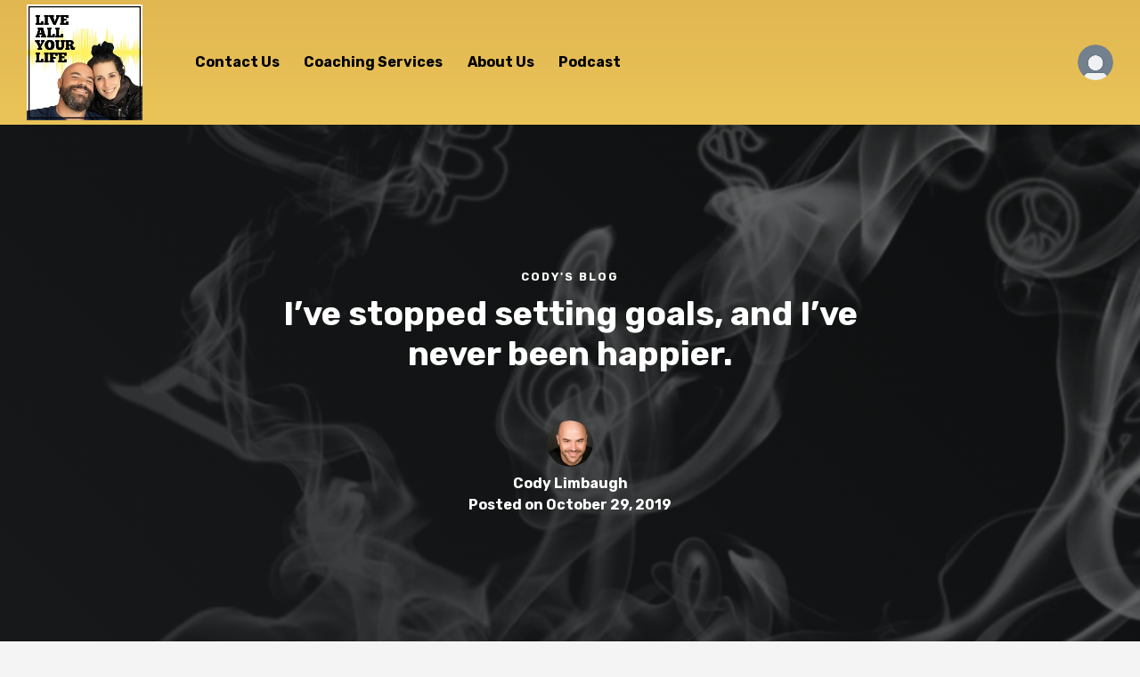

--- FILE ---
content_type: text/html; charset=UTF-8
request_url: https://loveallyourlife.com/ive-stopped-setting-goals-and-ive-never-been-happier/
body_size: 19289
content:
<!DOCTYPE html>
<html lang="en-US" class="no-js">
<head>
	<meta charset="UTF-8">
	<meta name="viewport" content="width=device-width, initial-scale=1, shrink-to-fit=no">
	<meta http-equiv="X-UA-Compatible" content="IE=edge">
	<meta name="apple-mobile-web-app-title" content="Live All Your Life">
	<meta name="application-name" content="Live All Your Life">
	<meta name="theme-color" content="#ffffff">
	<meta name="msapplication-TileColor" content="#ffffff">

	<link rel="profile" href="https://gmpg.org/xfn/11">

	<!-- Icons -->
	
	<title>I&#8217;ve stopped setting goals, and I&#8217;ve never been happier. &#8211; Live All Your Life</title>
<meta name='robots' content='max-image-preview:large' />
<link rel='dns-prefetch' href='//s.w.org' />
<link rel="alternate" type="application/rss+xml" title="Live All Your Life &raquo; Feed" href="https://loveallyourlife.com/feed/" />
<link rel="alternate" type="application/rss+xml" title="Live All Your Life &raquo; Comments Feed" href="https://loveallyourlife.com/comments/feed/" />
<script type="text/javascript">
window._wpemojiSettings = {"baseUrl":"https:\/\/s.w.org\/images\/core\/emoji\/14.0.0\/72x72\/","ext":".png","svgUrl":"https:\/\/s.w.org\/images\/core\/emoji\/14.0.0\/svg\/","svgExt":".svg","source":{"concatemoji":"https:\/\/loveallyourlife.com\/wp-includes\/js\/wp-emoji-release.min.js?ver=6.0.11"}};
/*! This file is auto-generated */
!function(e,a,t){var n,r,o,i=a.createElement("canvas"),p=i.getContext&&i.getContext("2d");function s(e,t){var a=String.fromCharCode,e=(p.clearRect(0,0,i.width,i.height),p.fillText(a.apply(this,e),0,0),i.toDataURL());return p.clearRect(0,0,i.width,i.height),p.fillText(a.apply(this,t),0,0),e===i.toDataURL()}function c(e){var t=a.createElement("script");t.src=e,t.defer=t.type="text/javascript",a.getElementsByTagName("head")[0].appendChild(t)}for(o=Array("flag","emoji"),t.supports={everything:!0,everythingExceptFlag:!0},r=0;r<o.length;r++)t.supports[o[r]]=function(e){if(!p||!p.fillText)return!1;switch(p.textBaseline="top",p.font="600 32px Arial",e){case"flag":return s([127987,65039,8205,9895,65039],[127987,65039,8203,9895,65039])?!1:!s([55356,56826,55356,56819],[55356,56826,8203,55356,56819])&&!s([55356,57332,56128,56423,56128,56418,56128,56421,56128,56430,56128,56423,56128,56447],[55356,57332,8203,56128,56423,8203,56128,56418,8203,56128,56421,8203,56128,56430,8203,56128,56423,8203,56128,56447]);case"emoji":return!s([129777,127995,8205,129778,127999],[129777,127995,8203,129778,127999])}return!1}(o[r]),t.supports.everything=t.supports.everything&&t.supports[o[r]],"flag"!==o[r]&&(t.supports.everythingExceptFlag=t.supports.everythingExceptFlag&&t.supports[o[r]]);t.supports.everythingExceptFlag=t.supports.everythingExceptFlag&&!t.supports.flag,t.DOMReady=!1,t.readyCallback=function(){t.DOMReady=!0},t.supports.everything||(n=function(){t.readyCallback()},a.addEventListener?(a.addEventListener("DOMContentLoaded",n,!1),e.addEventListener("load",n,!1)):(e.attachEvent("onload",n),a.attachEvent("onreadystatechange",function(){"complete"===a.readyState&&t.readyCallback()})),(e=t.source||{}).concatemoji?c(e.concatemoji):e.wpemoji&&e.twemoji&&(c(e.twemoji),c(e.wpemoji)))}(window,document,window._wpemojiSettings);
</script>
<style type="text/css">
img.wp-smiley,
img.emoji {
	display: inline !important;
	border: none !important;
	box-shadow: none !important;
	height: 1em !important;
	width: 1em !important;
	margin: 0 0.07em !important;
	vertical-align: -0.1em !important;
	background: none !important;
	padding: 0 !important;
}
</style>
	<link rel='stylesheet' id='litespeed-cache-dummy-css'  href='https://loveallyourlife.com/wp-content/plugins/litespeed-cache/assets/css/litespeed-dummy.css?ver=6.0.11' type='text/css' media='all' />
<link rel='stylesheet' id='wp-block-library-css'  href='https://loveallyourlife.com/wp-includes/css/dist/block-library/style.min.css?ver=6.0.11' type='text/css' media='all' />
<style id='wp-block-library-theme-inline-css' type='text/css'>
.wp-block-audio figcaption{color:#555;font-size:13px;text-align:center}.is-dark-theme .wp-block-audio figcaption{color:hsla(0,0%,100%,.65)}.wp-block-code{border:1px solid #ccc;border-radius:4px;font-family:Menlo,Consolas,monaco,monospace;padding:.8em 1em}.wp-block-embed figcaption{color:#555;font-size:13px;text-align:center}.is-dark-theme .wp-block-embed figcaption{color:hsla(0,0%,100%,.65)}.blocks-gallery-caption{color:#555;font-size:13px;text-align:center}.is-dark-theme .blocks-gallery-caption{color:hsla(0,0%,100%,.65)}.wp-block-image figcaption{color:#555;font-size:13px;text-align:center}.is-dark-theme .wp-block-image figcaption{color:hsla(0,0%,100%,.65)}.wp-block-pullquote{border-top:4px solid;border-bottom:4px solid;margin-bottom:1.75em;color:currentColor}.wp-block-pullquote__citation,.wp-block-pullquote cite,.wp-block-pullquote footer{color:currentColor;text-transform:uppercase;font-size:.8125em;font-style:normal}.wp-block-quote{border-left:.25em solid;margin:0 0 1.75em;padding-left:1em}.wp-block-quote cite,.wp-block-quote footer{color:currentColor;font-size:.8125em;position:relative;font-style:normal}.wp-block-quote.has-text-align-right{border-left:none;border-right:.25em solid;padding-left:0;padding-right:1em}.wp-block-quote.has-text-align-center{border:none;padding-left:0}.wp-block-quote.is-large,.wp-block-quote.is-style-large,.wp-block-quote.is-style-plain{border:none}.wp-block-search .wp-block-search__label{font-weight:700}:where(.wp-block-group.has-background){padding:1.25em 2.375em}.wp-block-separator.has-css-opacity{opacity:.4}.wp-block-separator{border:none;border-bottom:2px solid;margin-left:auto;margin-right:auto}.wp-block-separator.has-alpha-channel-opacity{opacity:1}.wp-block-separator:not(.is-style-wide):not(.is-style-dots){width:100px}.wp-block-separator.has-background:not(.is-style-dots){border-bottom:none;height:1px}.wp-block-separator.has-background:not(.is-style-wide):not(.is-style-dots){height:2px}.wp-block-table thead{border-bottom:3px solid}.wp-block-table tfoot{border-top:3px solid}.wp-block-table td,.wp-block-table th{padding:.5em;border:1px solid;word-break:normal}.wp-block-table figcaption{color:#555;font-size:13px;text-align:center}.is-dark-theme .wp-block-table figcaption{color:hsla(0,0%,100%,.65)}.wp-block-video figcaption{color:#555;font-size:13px;text-align:center}.is-dark-theme .wp-block-video figcaption{color:hsla(0,0%,100%,.65)}.wp-block-template-part.has-background{padding:1.25em 2.375em;margin-top:0;margin-bottom:0}
</style>
<link rel='stylesheet' id='bp-login-form-block-css'  href='https://loveallyourlife.com/wp-content/plugins/buddypress/bp-core/css/blocks/login-form.min.css?ver=10.4.0' type='text/css' media='all' />
<link rel='stylesheet' id='bp-member-block-css'  href='https://loveallyourlife.com/wp-content/plugins/buddypress/bp-members/css/blocks/member.min.css?ver=10.4.0' type='text/css' media='all' />
<link rel='stylesheet' id='bp-members-block-css'  href='https://loveallyourlife.com/wp-content/plugins/buddypress/bp-members/css/blocks/members.min.css?ver=10.4.0' type='text/css' media='all' />
<link rel='stylesheet' id='bp-dynamic-members-block-css'  href='https://loveallyourlife.com/wp-content/plugins/buddypress/bp-members/css/blocks/dynamic-members.min.css?ver=10.4.0' type='text/css' media='all' />
<link rel='stylesheet' id='bp-latest-activities-block-css'  href='https://loveallyourlife.com/wp-content/plugins/buddypress/bp-activity/css/blocks/latest-activities.min.css?ver=10.4.0' type='text/css' media='all' />
<link rel='stylesheet' id='bp-friends-block-css'  href='https://loveallyourlife.com/wp-content/plugins/buddypress/bp-friends/css/blocks/friends.min.css?ver=10.4.0' type='text/css' media='all' />
<link rel='stylesheet' id='bp-group-block-css'  href='https://loveallyourlife.com/wp-content/plugins/buddypress/bp-groups/css/blocks/group.min.css?ver=10.4.0' type='text/css' media='all' />
<link rel='stylesheet' id='bp-groups-block-css'  href='https://loveallyourlife.com/wp-content/plugins/buddypress/bp-groups/css/blocks/groups.min.css?ver=10.4.0' type='text/css' media='all' />
<link rel='stylesheet' id='bp-dynamic-groups-block-css'  href='https://loveallyourlife.com/wp-content/plugins/buddypress/bp-groups/css/blocks/dynamic-groups.min.css?ver=10.4.0' type='text/css' media='all' />
<link rel='stylesheet' id='bp-sitewide-notices-block-css'  href='https://loveallyourlife.com/wp-content/plugins/buddypress/bp-messages/css/blocks/sitewide-notices.min.css?ver=10.4.0' type='text/css' media='all' />
<style id='global-styles-inline-css' type='text/css'>
body{--wp--preset--color--black: #000000;--wp--preset--color--cyan-bluish-gray: #abb8c3;--wp--preset--color--white: #ffffff;--wp--preset--color--pale-pink: #f78da7;--wp--preset--color--vivid-red: #cf2e2e;--wp--preset--color--luminous-vivid-orange: #ff6900;--wp--preset--color--luminous-vivid-amber: #fcb900;--wp--preset--color--light-green-cyan: #7bdcb5;--wp--preset--color--vivid-green-cyan: #00d084;--wp--preset--color--pale-cyan-blue: #8ed1fc;--wp--preset--color--vivid-cyan-blue: #0693e3;--wp--preset--color--vivid-purple: #9b51e0;--wp--preset--color--primary: #245CC5;--wp--preset--color--secondary: #FFFFFF;--wp--preset--color--gray-color: #f8f8f9;--wp--preset--color--gray: #454748;--wp--preset--color--info: #ff6162;--wp--preset--color--danger: #d9534f;--wp--preset--color--success: #3DBDB6;--wp--preset--color--warning: #ffd500;--wp--preset--color--content-background-color: #f4f4f5;--wp--preset--color--display-heading: #3b354d;--wp--preset--color--text-color: #5d5c65;--wp--preset--color--button-secondary: #2a2733;--wp--preset--color--table-striped: rgba(0, 0, 15, 0.05);--wp--preset--gradient--vivid-cyan-blue-to-vivid-purple: linear-gradient(135deg,rgba(6,147,227,1) 0%,rgb(155,81,224) 100%);--wp--preset--gradient--light-green-cyan-to-vivid-green-cyan: linear-gradient(135deg,rgb(122,220,180) 0%,rgb(0,208,130) 100%);--wp--preset--gradient--luminous-vivid-amber-to-luminous-vivid-orange: linear-gradient(135deg,rgba(252,185,0,1) 0%,rgba(255,105,0,1) 100%);--wp--preset--gradient--luminous-vivid-orange-to-vivid-red: linear-gradient(135deg,rgba(255,105,0,1) 0%,rgb(207,46,46) 100%);--wp--preset--gradient--very-light-gray-to-cyan-bluish-gray: linear-gradient(135deg,rgb(238,238,238) 0%,rgb(169,184,195) 100%);--wp--preset--gradient--cool-to-warm-spectrum: linear-gradient(135deg,rgb(74,234,220) 0%,rgb(151,120,209) 20%,rgb(207,42,186) 40%,rgb(238,44,130) 60%,rgb(251,105,98) 80%,rgb(254,248,76) 100%);--wp--preset--gradient--blush-light-purple: linear-gradient(135deg,rgb(255,206,236) 0%,rgb(152,150,240) 100%);--wp--preset--gradient--blush-bordeaux: linear-gradient(135deg,rgb(254,205,165) 0%,rgb(254,45,45) 50%,rgb(107,0,62) 100%);--wp--preset--gradient--luminous-dusk: linear-gradient(135deg,rgb(255,203,112) 0%,rgb(199,81,192) 50%,rgb(65,88,208) 100%);--wp--preset--gradient--pale-ocean: linear-gradient(135deg,rgb(255,245,203) 0%,rgb(182,227,212) 50%,rgb(51,167,181) 100%);--wp--preset--gradient--electric-grass: linear-gradient(135deg,rgb(202,248,128) 0%,rgb(113,206,126) 100%);--wp--preset--gradient--midnight: linear-gradient(135deg,rgb(2,3,129) 0%,rgb(40,116,252) 100%);--wp--preset--gradient--primary-to-primary-hover: linear-gradient(135deg, rgba(36,92,197,1) 0%, rgba(36,92,197,1) 100%);--wp--preset--gradient--secondary-to-secondary-hover: linear-gradient(135deg, rgba(0,0,0,1) 0%, rgba(0,0,0,0) 100%);--wp--preset--duotone--dark-grayscale: url('#wp-duotone-dark-grayscale');--wp--preset--duotone--grayscale: url('#wp-duotone-grayscale');--wp--preset--duotone--purple-yellow: url('#wp-duotone-purple-yellow');--wp--preset--duotone--blue-red: url('#wp-duotone-blue-red');--wp--preset--duotone--midnight: url('#wp-duotone-midnight');--wp--preset--duotone--magenta-yellow: url('#wp-duotone-magenta-yellow');--wp--preset--duotone--purple-green: url('#wp-duotone-purple-green');--wp--preset--duotone--blue-orange: url('#wp-duotone-blue-orange');--wp--preset--font-size--small: 13px;--wp--preset--font-size--medium: 20px;--wp--preset--font-size--large: 36px;--wp--preset--font-size--x-large: 42px;--wp--preset--font-size--text: 16px;--wp--preset--font-size--text-smaller: 14px;--wp--preset--font-size--text-bigger: 18px;--wp--preset--font-size--h-1: 33px;--wp--preset--font-size--h-2: 30px;--wp--preset--font-size--h-3: 24px;--wp--preset--font-size--h-4: 20px;--wp--preset--font-size--h-5: 16px;--wp--preset--font-size--h-6: 15px;--wp--preset--font-size--dh-1: 51px;--wp--preset--font-size--dh-2: 37px;--wp--preset--font-size--dh-3: 32px;--wp--preset--font-size--dh-4: 32px;--wp--preset--font-size--subheading: 19px;}.has-black-color{color: var(--wp--preset--color--black) !important;}.has-cyan-bluish-gray-color{color: var(--wp--preset--color--cyan-bluish-gray) !important;}.has-white-color{color: var(--wp--preset--color--white) !important;}.has-pale-pink-color{color: var(--wp--preset--color--pale-pink) !important;}.has-vivid-red-color{color: var(--wp--preset--color--vivid-red) !important;}.has-luminous-vivid-orange-color{color: var(--wp--preset--color--luminous-vivid-orange) !important;}.has-luminous-vivid-amber-color{color: var(--wp--preset--color--luminous-vivid-amber) !important;}.has-light-green-cyan-color{color: var(--wp--preset--color--light-green-cyan) !important;}.has-vivid-green-cyan-color{color: var(--wp--preset--color--vivid-green-cyan) !important;}.has-pale-cyan-blue-color{color: var(--wp--preset--color--pale-cyan-blue) !important;}.has-vivid-cyan-blue-color{color: var(--wp--preset--color--vivid-cyan-blue) !important;}.has-vivid-purple-color{color: var(--wp--preset--color--vivid-purple) !important;}.has-black-background-color{background-color: var(--wp--preset--color--black) !important;}.has-cyan-bluish-gray-background-color{background-color: var(--wp--preset--color--cyan-bluish-gray) !important;}.has-white-background-color{background-color: var(--wp--preset--color--white) !important;}.has-pale-pink-background-color{background-color: var(--wp--preset--color--pale-pink) !important;}.has-vivid-red-background-color{background-color: var(--wp--preset--color--vivid-red) !important;}.has-luminous-vivid-orange-background-color{background-color: var(--wp--preset--color--luminous-vivid-orange) !important;}.has-luminous-vivid-amber-background-color{background-color: var(--wp--preset--color--luminous-vivid-amber) !important;}.has-light-green-cyan-background-color{background-color: var(--wp--preset--color--light-green-cyan) !important;}.has-vivid-green-cyan-background-color{background-color: var(--wp--preset--color--vivid-green-cyan) !important;}.has-pale-cyan-blue-background-color{background-color: var(--wp--preset--color--pale-cyan-blue) !important;}.has-vivid-cyan-blue-background-color{background-color: var(--wp--preset--color--vivid-cyan-blue) !important;}.has-vivid-purple-background-color{background-color: var(--wp--preset--color--vivid-purple) !important;}.has-black-border-color{border-color: var(--wp--preset--color--black) !important;}.has-cyan-bluish-gray-border-color{border-color: var(--wp--preset--color--cyan-bluish-gray) !important;}.has-white-border-color{border-color: var(--wp--preset--color--white) !important;}.has-pale-pink-border-color{border-color: var(--wp--preset--color--pale-pink) !important;}.has-vivid-red-border-color{border-color: var(--wp--preset--color--vivid-red) !important;}.has-luminous-vivid-orange-border-color{border-color: var(--wp--preset--color--luminous-vivid-orange) !important;}.has-luminous-vivid-amber-border-color{border-color: var(--wp--preset--color--luminous-vivid-amber) !important;}.has-light-green-cyan-border-color{border-color: var(--wp--preset--color--light-green-cyan) !important;}.has-vivid-green-cyan-border-color{border-color: var(--wp--preset--color--vivid-green-cyan) !important;}.has-pale-cyan-blue-border-color{border-color: var(--wp--preset--color--pale-cyan-blue) !important;}.has-vivid-cyan-blue-border-color{border-color: var(--wp--preset--color--vivid-cyan-blue) !important;}.has-vivid-purple-border-color{border-color: var(--wp--preset--color--vivid-purple) !important;}.has-vivid-cyan-blue-to-vivid-purple-gradient-background{background: var(--wp--preset--gradient--vivid-cyan-blue-to-vivid-purple) !important;}.has-light-green-cyan-to-vivid-green-cyan-gradient-background{background: var(--wp--preset--gradient--light-green-cyan-to-vivid-green-cyan) !important;}.has-luminous-vivid-amber-to-luminous-vivid-orange-gradient-background{background: var(--wp--preset--gradient--luminous-vivid-amber-to-luminous-vivid-orange) !important;}.has-luminous-vivid-orange-to-vivid-red-gradient-background{background: var(--wp--preset--gradient--luminous-vivid-orange-to-vivid-red) !important;}.has-very-light-gray-to-cyan-bluish-gray-gradient-background{background: var(--wp--preset--gradient--very-light-gray-to-cyan-bluish-gray) !important;}.has-cool-to-warm-spectrum-gradient-background{background: var(--wp--preset--gradient--cool-to-warm-spectrum) !important;}.has-blush-light-purple-gradient-background{background: var(--wp--preset--gradient--blush-light-purple) !important;}.has-blush-bordeaux-gradient-background{background: var(--wp--preset--gradient--blush-bordeaux) !important;}.has-luminous-dusk-gradient-background{background: var(--wp--preset--gradient--luminous-dusk) !important;}.has-pale-ocean-gradient-background{background: var(--wp--preset--gradient--pale-ocean) !important;}.has-electric-grass-gradient-background{background: var(--wp--preset--gradient--electric-grass) !important;}.has-midnight-gradient-background{background: var(--wp--preset--gradient--midnight) !important;}.has-small-font-size{font-size: var(--wp--preset--font-size--small) !important;}.has-medium-font-size{font-size: var(--wp--preset--font-size--medium) !important;}.has-large-font-size{font-size: var(--wp--preset--font-size--large) !important;}.has-x-large-font-size{font-size: var(--wp--preset--font-size--x-large) !important;}
</style>
<link rel='stylesheet' id='ihc_font_style-css'  href='https://loveallyourlife.com/wp-content/plugins/__indeed-membership-pro/assets/css/font-awesome.css?ver=6.0.11' type='text/css' media='all' />
<link rel='stylesheet' id='ihc_front_end_style-css'  href='https://loveallyourlife.com/wp-content/plugins/__indeed-membership-pro/assets/css/style.css?ver=6.0.11' type='text/css' media='all' />
<link rel='stylesheet' id='ihc_templates_style-css'  href='https://loveallyourlife.com/wp-content/plugins/__indeed-membership-pro/assets/css/templates.css?ver=6.0.11' type='text/css' media='all' />
<link rel='stylesheet' id='ihc_select2_style-css'  href='https://loveallyourlife.com/wp-content/plugins/__indeed-membership-pro/assets/css/select2.min.css?ver=6.0.11' type='text/css' media='all' />
<link rel='stylesheet' id='ihc_iziModal-css'  href='https://loveallyourlife.com/wp-content/plugins/__indeed-membership-pro/assets/css/iziModal.min.css?ver=6.0.11' type='text/css' media='all' />
<link rel='stylesheet' id='bbp-default-css'  href='https://loveallyourlife.com/wp-content/plugins/bbpress/templates/default/css/bbpress.min.css?ver=2.6.9' type='text/css' media='all' />
<link rel='stylesheet' id='bp-legacy-css-css'  href='https://loveallyourlife.com/wp-content/plugins/buddypress/bp-templates/bp-legacy/css/buddypress.min.css?ver=10.4.0' type='text/css' media='screen' />
<link rel='stylesheet' id='menu-image-css'  href='https://loveallyourlife.com/wp-content/plugins/menu-image/includes/css/menu-image.css?ver=3.0.8' type='text/css' media='all' />
<link rel='stylesheet' id='dashicons-css'  href='https://loveallyourlife.com/wp-includes/css/dashicons.min.css?ver=6.0.11' type='text/css' media='all' />
<link rel='stylesheet' id='pmpro_frontend-css'  href='https://loveallyourlife.com/wp-content/plugins/paid-memberships-pro/css/frontend.css?ver=2.9.4' type='text/css' media='screen' />
<link rel='stylesheet' id='pmpro_print-css'  href='https://loveallyourlife.com/wp-content/plugins/paid-memberships-pro/css/print.css?ver=2.9.4' type='text/css' media='print' />
<link rel='stylesheet' id='grimlock-css'  href='https://loveallyourlife.com/wp-content/plugins/__grimlock/assets/css/style.css?ver=1.5.6' type='text/css' media='all' />
<link rel='stylesheet' id='grimlock-animate-css'  href='https://loveallyourlife.com/wp-content/plugins/__grimlock-animate/assets/css/style.css?ver=1.1.8' type='text/css' media='all' />
<link rel='stylesheet' id='grimlock-author-avatars-css'  href='https://loveallyourlife.com/wp-content/plugins/__grimlock-author-avatars/assets/css/style.css?ver=1.1.1' type='text/css' media='all' />
<link rel='stylesheet' id='grimlock-bbpress-css'  href='https://loveallyourlife.com/wp-content/plugins/__grimlock-bbpress/assets/css/style.css?ver=1.1.9' type='text/css' media='all' />
<link rel='stylesheet' id='grimlock-buddypress-css'  href='https://loveallyourlife.com/wp-content/plugins/__grimlock-buddypress/assets/css/style.css?ver=1.3.17' type='text/css' media='all' />
<link rel='stylesheet' id='priority-nav-css'  href='https://loveallyourlife.com/wp-content/plugins/__grimlock-buddypress/assets/css/vendor/priority-nav-core.css?ver=1.0.12' type='text/css' media='all' />
<link rel='stylesheet' id='grimlock-elementor-css'  href='https://loveallyourlife.com/wp-content/plugins/__grimlock-elementor/assets/css/style.css?ver=1.0.6' type='text/css' media='all' />
<link rel='stylesheet' id='grimlock-jetpack-css'  href='https://loveallyourlife.com/wp-content/plugins/__grimlock-jetpack/assets/css/style.css?ver=1.0.11' type='text/css' media='all' />
<link rel='stylesheet' id='grimlock-login-css'  href='https://loveallyourlife.com/wp-content/plugins/__grimlock-login/assets/css/style.css?ver=1.2.0' type='text/css' media='all' />
<link rel='stylesheet' id='grimlock-paid-memberships-pro-css'  href='https://loveallyourlife.com/wp-content/plugins/__grimlock-paid-memberships-pro/assets/css/style.css?ver=1.0.3' type='text/css' media='all' />
<link rel='stylesheet' id='gwangi-style-css'  href='https://loveallyourlife.com/wp-content/themes/gwangi/style.css?ver=2.3.1' type='text/css' media='all' />
<link rel='stylesheet' id='kirki-styles-css'  href='https://loveallyourlife.com?action=kirki-styles&#038;ver=4.0' type='text/css' media='all' />
<script type='text/javascript' src='https://loveallyourlife.com/wp-includes/js/jquery/jquery.min.js?ver=3.6.0' id='jquery-core-js'></script>
<script type='text/javascript' src='https://loveallyourlife.com/wp-includes/js/jquery/jquery-migrate.min.js?ver=3.3.2' id='jquery-migrate-js'></script>
<script type='text/javascript' src='https://loveallyourlife.com/wp-content/plugins/__indeed-membership-pro/assets/js/select2.min.js' id='ihc-select2-js'></script>
<script type='text/javascript' src='https://loveallyourlife.com/wp-content/plugins/__indeed-membership-pro/assets/js/jquery-ui.min.js' id='ihc-jquery-ui-js'></script>
<script type='text/javascript' src='https://loveallyourlife.com/wp-content/plugins/__indeed-membership-pro/assets/js/jquery.form.js' id='ihc-jquery_form_module-js'></script>
<script type='text/javascript' src='https://loveallyourlife.com/wp-content/plugins/__indeed-membership-pro/assets/js/jquery.uploadfile.min.js' id='ihc-jquery_upload_file-js'></script>
<script type='text/javascript' id='ihc-front_end_js-js-extra'>
/* <![CDATA[ */
var ihc_site_url = "https:\/\/loveallyourlife.com";
var ihc_ajax_url = "https:\/\/loveallyourlife.com\/wp-admin\/admin-ajax.php";
var ihc_translated_labels = "{\"delete_level\":\"Are you sure you want to delete this level?\",\"cancel_level\":\"Are you sure you want to cancel this level?\"}";
/* ]]> */
</script>
<script type='text/javascript' src='https://loveallyourlife.com/wp-content/plugins/__indeed-membership-pro/assets/js/functions.js' id='ihc-front_end_js-js'></script>
<script type='text/javascript' src='https://loveallyourlife.com/wp-content/plugins/__indeed-membership-pro/assets/js/printThis.js' id='ihc-print-this-js'></script>
<script type='text/javascript' src='https://loveallyourlife.com/wp-content/plugins/__indeed-membership-pro/assets/js/iziModal.min.js' id='ihc_iziModal_js-js'></script>
<script type='text/javascript' id='bp-confirm-js-extra'>
/* <![CDATA[ */
var BP_Confirm = {"are_you_sure":"Are you sure?"};
/* ]]> */
</script>
<script type='text/javascript' src='https://loveallyourlife.com/wp-content/plugins/buddypress/bp-core/js/confirm.min.js?ver=10.4.0' id='bp-confirm-js'></script>
<script type='text/javascript' src='https://loveallyourlife.com/wp-content/plugins/buddypress/bp-core/js/widget-members.min.js?ver=10.4.0' id='bp-widget-members-js'></script>
<script type='text/javascript' src='https://loveallyourlife.com/wp-content/plugins/buddypress/bp-core/js/jquery-query.min.js?ver=10.4.0' id='bp-jquery-query-js'></script>
<script type='text/javascript' src='https://loveallyourlife.com/wp-content/plugins/buddypress/bp-core/js/vendor/jquery-cookie.min.js?ver=10.4.0' id='bp-jquery-cookie-js'></script>
<script type='text/javascript' src='https://loveallyourlife.com/wp-content/plugins/buddypress/bp-core/js/vendor/jquery-scroll-to.min.js?ver=10.4.0' id='bp-jquery-scroll-to-js'></script>
<script type='text/javascript' id='bp-legacy-js-js-extra'>
/* <![CDATA[ */
var BP_DTheme = {"accepted":"Accepted","close":"Close","comments":"comments","leave_group_confirm":"Are you sure you want to leave this group?","mark_as_fav":"Favorite","my_favs":"My Favorites","rejected":"Rejected","remove_fav":"Remove Favorite","show_all":"Show all","show_all_comments":"Show all comments for this thread","show_x_comments":"Show all comments (%d)","unsaved_changes":"Your profile has unsaved changes. If you leave the page, the changes will be lost.","view":"View","store_filter_settings":""};
/* ]]> */
</script>
<script type='text/javascript' src='https://loveallyourlife.com/wp-content/plugins/buddypress/bp-templates/bp-legacy/js/buddypress.min.js?ver=10.4.0' id='bp-legacy-js-js'></script>
<script type='text/javascript' src='https://loveallyourlife.com/wp-content/plugins/buddypress/bp-groups/js/widget-groups.min.js?ver=10.4.0' id='groups_widget_groups_list-js-js'></script>
<script type='text/javascript' src='https://loveallyourlife.com/wp-content/themes/gwangi/assets/js/libs/modernizr.js?ver=3.6.0' id='modernizr-js'></script>
<link rel="https://api.w.org/" href="https://loveallyourlife.com/wp-json/" /><link rel="alternate" type="application/json" href="https://loveallyourlife.com/wp-json/wp/v2/posts/66" /><link rel="EditURI" type="application/rsd+xml" title="RSD" href="https://loveallyourlife.com/xmlrpc.php?rsd" />
<link rel="wlwmanifest" type="application/wlwmanifest+xml" href="https://loveallyourlife.com/wp-includes/wlwmanifest.xml" /> 
<meta name="generator" content="WordPress 6.0.11" />
<link rel="canonical" href="https://loveallyourlife.com/ive-stopped-setting-goals-and-ive-never-been-happier/" />
<link rel='shortlink' href='https://loveallyourlife.com/?p=66' />
<link rel="alternate" type="application/json+oembed" href="https://loveallyourlife.com/wp-json/oembed/1.0/embed?url=https%3A%2F%2Floveallyourlife.com%2Five-stopped-setting-goals-and-ive-never-been-happier%2F" />
<link rel="alternate" type="text/xml+oembed" href="https://loveallyourlife.com/wp-json/oembed/1.0/embed?url=https%3A%2F%2Floveallyourlife.com%2Five-stopped-setting-goals-and-ive-never-been-happier%2F&#038;format=xml" />

	<script type="text/javascript">var ajaxurl = 'https://loveallyourlife.com/wp-admin/admin-ajax.php';</script>


    <style>
        .sa-notification {
            min-height: 30px !important;
            width: calc(100% - 10px)!important;
            padding-left: 10px !important;
            text-shadow: none !important;
            min-width: 320px !important;
            padding-right: 21px !important;
            line-height: 12px !important;
            margin-bottom: 8px !important;
        }
        .sa-notification a {
            display: inline !important;            
            min-width: 0 !important;
            padding: 0 !important;
        }
        
        .sa-notification .social-delete{
            position: absolute !important;
            right: 5px;
            border: 1px solid !important;
            line-height: 10px !important;
            height: auto !important;
            padding: 3px !important;
            top: 9px;
            padding-bottom: 5px !important;
        }        
       
       
        table.notifications .sa-notification{
            margin-bottom: 0 !important;
            min-height: 0 !important;
        }
       
        table.notifications .sa-notification .social-delete{
            display: none !important;
           
        }
       
        .social-loader {
            background: url('https://loveallyourlife.com/wp-content/plugins/__social-articles/assets/images/loading.svg') no-repeat;            
            position: absolute !important;
            right: 4px;
            top: 9px;
            z-index: 10;
            display: none;
            width: 16px !important;
            height: 20px !important;
            background-size: contain!important;
        }
        
        #wpadminbar .menupop .ab-sub-wrapper{
          /*  display:block*/
        }
        .sa-text-delete{
            margin-left: 10px !important;
            border: 1px solid;
            padding: 0 5px 2px 5px !important;
            line-height: 10px !important;
            font-weight: bold !important;
        }
       
    </style><script>
        jQuery(function(){
                jQuery(".sa-notification").prev().hide();   
                jQuery.each(jQuery(".sa-text-notification"), function(){               
                     
                    var link =  jQuery(this).parent();                                    
                    link.attr("data-item", jQuery(this).attr("data-item"));
                    link.attr("data-action", jQuery(this).attr("data-action"));
                    link.attr("data-admin-url", jQuery(this).attr("data-admin-url"));
                    link.attr("data-security", jQuery(this).attr("data-security"));
                    link.on("click", function(e){
                        e.preventDefault();
                        markArticlesNotification(jQuery(this).attr("data-action"),jQuery(this).attr("data-item"),jQuery(this).attr("data-admin-url"),jQuery(this).attr("data-security"));                      
                        var href = jQuery(this).attr("href");
                        setTimeout(function() {window.location = href}, 1000);
                    })
                })
        });

        function markArticlesNotification(action_id, item_id, adminUrl, security){
            jQuery.ajax({
                type: "post",
                url: adminUrl,
                async:"false",
                data: { action: "markArticlesNotification",  security:security, action_id:action_id, item_id:item_id },
                success:
                function(data) {
                    //jQuery("#wp-admin-bar-bp-notifications #"+action_id).parent().remove();
                    //jQuery("#ab-pending-notifications").html(jQuery("#ab-pending-notifications").html() - 1);
                }
             });  
        }
    </script><style type="text/css" id="custom-background-css">
body.custom-background { background-color: #f4f4f5; }
</style>
	
<!-- Jetpack Open Graph Tags -->
<meta property="og:type" content="article" />
<meta property="og:title" content="I&#8217;ve stopped setting goals, and I&#8217;ve never been happier." />
<meta property="og:url" content="https://loveallyourlife.com/ive-stopped-setting-goals-and-ive-never-been-happier/" />
<meta property="og:description" content="I’ve been a goal-setter most of my life. When I was a kid, I developed the habit of envisioning a future version of myself that was highly intelligent, ultra-disciplined, rich, heavily muscled, tan…" />
<meta property="article:published_time" content="2019-10-29T22:54:03+00:00" />
<meta property="article:modified_time" content="2020-10-19T18:35:39+00:00" />
<meta property="og:site_name" content="Live All Your Life" />
<meta property="og:image" content="https://loveallyourlife.com/wp-content/uploads/2023/01/cropped-Copy-of-Live-all-Your-Life-1.png" />
<meta property="og:image:width" content="512" />
<meta property="og:image:height" content="512" />
<meta property="og:image:alt" content="" />
<meta property="og:locale" content="en_US" />
<meta name="twitter:creator" content="@PXTCody" />
<meta name="twitter:text:title" content="I&#8217;ve stopped setting goals, and I&#8217;ve never been happier." />
<meta name="twitter:image" content="https://loveallyourlife.com/wp-content/uploads/2023/01/cropped-Copy-of-Live-all-Your-Life-1-270x270.png" />
<meta name="twitter:card" content="summary" />

<!-- End Jetpack Open Graph Tags -->
<link rel="icon" href="https://loveallyourlife.com/wp-content/uploads/2023/01/cropped-Copy-of-Live-all-Your-Life-1-32x32.png" sizes="32x32" />
<link rel="icon" href="https://loveallyourlife.com/wp-content/uploads/2023/01/cropped-Copy-of-Live-all-Your-Life-1-192x192.png" sizes="192x192" />
<link rel="apple-touch-icon" href="https://loveallyourlife.com/wp-content/uploads/2023/01/cropped-Copy-of-Live-all-Your-Life-1-180x180.png" />
<meta name="msapplication-TileImage" content="https://loveallyourlife.com/wp-content/uploads/2023/01/cropped-Copy-of-Live-all-Your-Life-1-270x270.png" />
		<style type="text/css" id="wp-custom-css">
			.main-navigation {
  
    top: 0;
    left: 0;
    width: 100%;
    z-index: 1000;
    background: #e1b751;
    background: -moz-linear-gradient(top, #e1b751 0%, #eac459 100%);
    background: -webkit-linear-gradient(top, #e1b751 0%,#eac459 100%);
    background: linear-gradient(to bottom, #e1b751 0%,#eac459 100%);
    filter: progid:DXImageTransform.Microsoft.gradient( startColorstr='#e1b751', endColorstr='#eac459',GradientType=0 );
}
#prefooter .region__inner {
    background: transparent !important;
    position: relative;
}

#prefooter .region__inner::before {content: "";position: absolute;left: 0;right: 0;top: 0;bottom: 0;/* Permalink - use to edit and share this gradient: https://colorzilla.com/gradient-editor/#e1b751+0,eac459+100 */background: #e1b751; /* Old browsers */background: -moz-linear-gradient(top,  #e1b751 0%, #eac459 100%); /* FF3.6-15 */background: -webkit-linear-gradient(top,  #e1b751 0%,#eac459 100%); /* Chrome10-25,Safari5.1-6 */background: linear-gradient(to bottom,  #e1b751 0%,#eac459 100%); /* W3C, IE10+, FF16+, Chrome26+, Opera12+, Safari7+ */filter: progid:DXImageTransform.Microsoft.gradient( startColorstr='#e1b751', endColorstr='#eac459',GradientType=0 ); /* IE6-9 */opacity: 0.95;}

a.btn-primary {
    background: #e1b751;
    background: -moz-linear-gradient(top, #e1b751 0%, #eac459 100%);
    background: -webkit-linear-gradient(top, #e1b751 0%,#eac459 100%);
    background: linear-gradient(to bottom, #e1b751 0%,#eac459 100%);
    filter: progid:DXImageTransform.Microsoft.gradient( startColorstr='#e1b751', endColorstr='#eac459',GradientType=0 );
    border: none;
    box-shadow: 0px 0px 15px 0px rgba(0,0,0,0.25) !important;
}
a.btn-link {/* Permalink - use to edit and share this gradient: https://colorzilla.com/gradient-editor/#e1b751+0,eac459+100 */
    background: #e1b751; /* Old browsers */
    background: -moz-linear-gradient(top,  #e1b751 0%, #eac459 100%); /* FF3.6-15 */
    background: -webkit-linear-gradient(top,  #e1b751 0%,#eac459 100%); /* Chrome10-25,Safari5.1-6 */
    background: linear-gradient(to bottom,  #e1b751 0%,#eac459 100%); /* W3C, IE10+, FF16+, Chrome26+, Opera12+, Safari7+ */
    filter: progid:DXImageTransform.Microsoft.gradient( startColorstr='#e1b751', endColorstr='#eac459',GradientType=0 ); /* IE6-9 */
    line-height: normal;
    padding: 10px 15px !important;
    width: auto;
    height: auto;
    display: inline-flex;
    border: none;
    color: #fff !important;
}
a.grimlock-section__btn.section__btn.btn.btn-link {
    padding: 10px 15px !important;
}
.btn-primary, input[type="button"], input[type="submit"], button[type="submit"], .wp-block-button .wp-block-button__link:not(.has-background), #bbpress-forums > #subscription-toggle a, body:not([class*="yz-"]) #bbpress-forums > #subscription-toggle a, body:not([class*="yz-"]) #bbpress-forums ul.bbp-replies li .bbp-list-author .bbp-author-role, body:not([class*="yz-"]) #bbpress-forums ul.bbp-search-results li .bbp-list-author .bbp-author-role, #buddypress a.button.bp-primary-action, #buddypress .standard-form input[type="button"], #buddypress .standard-form input[type="submit"], #buddypress .standard-form button[type="submit"], #buddypress input[type="button"], #buddypress input[type="submit"], #buddypress button[type="submit"], #buddypress form input[type="button"], #buddypress form input[type="submit"], #buddypress form button[type="submit"], #buddypress:not(.youzer) .generic-button a, #buddypress:not(.youzer) a.button, #rtmedia_create_new_album, #buddypress:not(.youzer) div#item-header .item-admins div.generic-button .group-button.join-group, #buddypress:not(.youzer) #avatar-crop-actions .avatar-crop-submit, #groups-list-options a:focus, #groups-list-options a:active, #groups-list-options a.selected, #groups-list-options a.loading, #members-list-options a:focus, #members-list-options a:active, #members-list-options a.selected, #members-list-options a.loading, #friends-list-options a:focus, #friends-list-options a:active, #friends-list-options a.selected, #friends-list-options a.loading, #groups-list-options a:focus, #groups-list-options a:active, #groups-list-options a.selected, #groups-list-options a.loading, #members-list-options a:focus, #members-list-options a:active, #members-list-options a.selected, #members-list-options a.loading, #friends-list-options a:focus, #friends-list-options a:active, #friends-list-options a.selected, #friends-list-options a.loading, .bp-messages-wrap .reply .send button[type="submit"], #bupr_save_review, #buddypress:not(.youzer) div.item-list-tabs.primary-list-tabs > ul > li.selected > a, #buddypress:not(.youzer) div.item-list-tabs.primary-list-tabs > ul > li.current > a, #buddypress:not(.youzer) div.item-list-tabs.primary-list-tabs > ul > li.current > a:hover, #buddypress:not(.youzer) div.item-list-tabs.primary-list-tabs > ul > li.current > a:active, #buddypress:not(.youzer) div.item-list-tabs.primary-list-tabs > ul > li.current > a:focus, #buddypress:not(.youzer) div.item-list-tabs.primary-list-tabs > ul > li.selected > a:hover, #buddypress:not(.youzer) div.item-list-tabs.primary-list-tabs > ul > li.selected > a:active, #buddypress:not(.youzer) div.item-list-tabs.primary-list-tabs > ul > li.selected > a:focus, #buddypress:not(.youzer) div.item-list-tabs.primary-list-tabs > ul > li.selected > a span, #buddypress:not(.youzer) div.item-list-tabs.primary-list-tabs > ul > li.current > a span, .webui-popover-bp-extended-friendship-popup .request-friend-ext-button-wrap .request-friend-ext-button, .buddypress .padder > #buddypress.buddypress-wrap .button, .wp-core-ui .button-primary, .wp-core-ui .button, #buddypress #insert-media-button, #sitewide-notice #message, .widget div.bp-notification-widget-notifications-list ul.bp-notification-list li > div, .widget div.bp-notification-widget-notifications-list ul.bp-notification-list li > a, .widget.widget_bp_birthday_widget .send-private-message a, #bp-docs-create-new #bp-create-doc-button, div#infinite-handle span, #jp-carousel-comment-form-button-submit, .jp-carousel-light #carousel-reblog-box input#carousel-reblog-submit, #nav-below a, .pmpro_box > .pmpro_actionlinks > a, .entry-content a.pmpro_a-print, .pmpro-body-level-required .entry-content .pmpro_content_message a, #site a.pmpro_btn, .btn-primary-selector, .ptp-pricing-table .ptp-col .ptp-item-container .ptp-plan, .login-submit > #wp-submit, .grimlock-section .section__title ins[class*="decoration--block"], .grimlock-section .section__subtitle ins[class*="decoration--block"], .vertical-navbar .navbar-nav.navbar-nav--login .menu-item > a.btn.btn-primary, .btn-outline-primary:hover, .btn-outline-primary:active, .btn-outline-primary:focus, body .wp-block-button.is-style-outline .wp-block-button__link:not(.has-text-color):hover, body .wp-block-button.is-style-outline .wp-block-button__link:not(.has-text-color):focus, body .wp-block-button.is-style-outline .wp-block-button__link:not(.has-text-color):active {
    border-color: #ff6162;
    background: #e1b751;
    background: -moz-linear-gradient(top, #e1b751 0%, #eac459 100%);
    background: -webkit-linear-gradient(top, #e1b751 0%,#eac459 100%);
    background: linear-gradient(to bottom, #e1b751 0%,#eac459 100%);
    filter: progid:DXImageTransform.Microsoft.gradient( startColorstr='#e1b751', endColorstr='#eac459',GradientType=0 );
}

.main-navigation .navbar-nav > .menu-item > a{
	color:#000 !important
}

login .btn, #navigation .nav.navbar-nav.navbar-nav--login li.menu-item.menu-item--register .btn {
    background-color: #000 !important;
}

#navigation .nav.navbar-nav.navbar-nav--login li.menu-item.menu-item--register .btn {
    color: #000 !important;
    border: 1px solid #000 !important;
    background-color: #000 !important;
}

.grimlock-hero > .region__inner {
    background: linear-gradient(315deg, rgba(0,0,0,0.1) 0%, #191e23e0 100%) !important;
}

#navigation .nav.navbar-nav.navbar-nav--login li.menu-item.menu-item--login .btn, #navigation .nav.navbar-nav.navbar-nav--login li.menu-item.menu-item--register .btn {
    background-color: #000 !important;
}

 div#hero::before {
    content: "";
    width: 42%;
    height: 100%;
    position: absolute;
    right: 0;
    top: 0;
    bottom: 0;
    background-image: url(https://loveallyourlife.com/wp-content/uploads/2020/10/thumbnail_Stop-Setting-Goals-Book-Marketing-Image--e1602193141188.jpg);
    background-size: cover;
    background-repeat: no-repeat;
    background-position: -195px 65px;
}

a.more-link.btn.btn-link.btn-sm {
    display: inline-block;
    padding: 10px 15px !important;
    margin: 5px 12px !important;
}

.site-content, .before_content, .after_content, .site-content .post-navigation .nav-links a, .site-content .posts-navigation .nav-links a {
    background-color: #f4f4f5;
    color: #000;
}		</style>
		</head>

<body class="bp-legacy post-template-default single single-post postid-66 single-format-standard custom-background wp-custom-logo wp-embed-responsive pmpro-body-has-access grimlock grimlock--custom_header-displayed grimlock--custom_header-title-displayed grimlock--custom_header-subtitle-displayed grimlock--classic grimlock--navigation-classic-left grimlock--navigation-inside-top grimlock--back-to-top-right grimlock--back-to-top-displayed grimlock--loader-fadein-displayed grimlock--single grimlock--single-post-navigation-layout-classic grimlock-buddypress--friend-icons-add group-blog mobile elementor-default elementor-kit-134 no-js">

<svg xmlns="http://www.w3.org/2000/svg" viewBox="0 0 0 0" width="0" height="0" focusable="false" role="none" style="visibility: hidden; position: absolute; left: -9999px; overflow: hidden;" ><defs><filter id="wp-duotone-dark-grayscale"><feColorMatrix color-interpolation-filters="sRGB" type="matrix" values=" .299 .587 .114 0 0 .299 .587 .114 0 0 .299 .587 .114 0 0 .299 .587 .114 0 0 " /><feComponentTransfer color-interpolation-filters="sRGB" ><feFuncR type="table" tableValues="0 0.49803921568627" /><feFuncG type="table" tableValues="0 0.49803921568627" /><feFuncB type="table" tableValues="0 0.49803921568627" /><feFuncA type="table" tableValues="1 1" /></feComponentTransfer><feComposite in2="SourceGraphic" operator="in" /></filter></defs></svg><svg xmlns="http://www.w3.org/2000/svg" viewBox="0 0 0 0" width="0" height="0" focusable="false" role="none" style="visibility: hidden; position: absolute; left: -9999px; overflow: hidden;" ><defs><filter id="wp-duotone-grayscale"><feColorMatrix color-interpolation-filters="sRGB" type="matrix" values=" .299 .587 .114 0 0 .299 .587 .114 0 0 .299 .587 .114 0 0 .299 .587 .114 0 0 " /><feComponentTransfer color-interpolation-filters="sRGB" ><feFuncR type="table" tableValues="0 1" /><feFuncG type="table" tableValues="0 1" /><feFuncB type="table" tableValues="0 1" /><feFuncA type="table" tableValues="1 1" /></feComponentTransfer><feComposite in2="SourceGraphic" operator="in" /></filter></defs></svg><svg xmlns="http://www.w3.org/2000/svg" viewBox="0 0 0 0" width="0" height="0" focusable="false" role="none" style="visibility: hidden; position: absolute; left: -9999px; overflow: hidden;" ><defs><filter id="wp-duotone-purple-yellow"><feColorMatrix color-interpolation-filters="sRGB" type="matrix" values=" .299 .587 .114 0 0 .299 .587 .114 0 0 .299 .587 .114 0 0 .299 .587 .114 0 0 " /><feComponentTransfer color-interpolation-filters="sRGB" ><feFuncR type="table" tableValues="0.54901960784314 0.98823529411765" /><feFuncG type="table" tableValues="0 1" /><feFuncB type="table" tableValues="0.71764705882353 0.25490196078431" /><feFuncA type="table" tableValues="1 1" /></feComponentTransfer><feComposite in2="SourceGraphic" operator="in" /></filter></defs></svg><svg xmlns="http://www.w3.org/2000/svg" viewBox="0 0 0 0" width="0" height="0" focusable="false" role="none" style="visibility: hidden; position: absolute; left: -9999px; overflow: hidden;" ><defs><filter id="wp-duotone-blue-red"><feColorMatrix color-interpolation-filters="sRGB" type="matrix" values=" .299 .587 .114 0 0 .299 .587 .114 0 0 .299 .587 .114 0 0 .299 .587 .114 0 0 " /><feComponentTransfer color-interpolation-filters="sRGB" ><feFuncR type="table" tableValues="0 1" /><feFuncG type="table" tableValues="0 0.27843137254902" /><feFuncB type="table" tableValues="0.5921568627451 0.27843137254902" /><feFuncA type="table" tableValues="1 1" /></feComponentTransfer><feComposite in2="SourceGraphic" operator="in" /></filter></defs></svg><svg xmlns="http://www.w3.org/2000/svg" viewBox="0 0 0 0" width="0" height="0" focusable="false" role="none" style="visibility: hidden; position: absolute; left: -9999px; overflow: hidden;" ><defs><filter id="wp-duotone-midnight"><feColorMatrix color-interpolation-filters="sRGB" type="matrix" values=" .299 .587 .114 0 0 .299 .587 .114 0 0 .299 .587 .114 0 0 .299 .587 .114 0 0 " /><feComponentTransfer color-interpolation-filters="sRGB" ><feFuncR type="table" tableValues="0 0" /><feFuncG type="table" tableValues="0 0.64705882352941" /><feFuncB type="table" tableValues="0 1" /><feFuncA type="table" tableValues="1 1" /></feComponentTransfer><feComposite in2="SourceGraphic" operator="in" /></filter></defs></svg><svg xmlns="http://www.w3.org/2000/svg" viewBox="0 0 0 0" width="0" height="0" focusable="false" role="none" style="visibility: hidden; position: absolute; left: -9999px; overflow: hidden;" ><defs><filter id="wp-duotone-magenta-yellow"><feColorMatrix color-interpolation-filters="sRGB" type="matrix" values=" .299 .587 .114 0 0 .299 .587 .114 0 0 .299 .587 .114 0 0 .299 .587 .114 0 0 " /><feComponentTransfer color-interpolation-filters="sRGB" ><feFuncR type="table" tableValues="0.78039215686275 1" /><feFuncG type="table" tableValues="0 0.94901960784314" /><feFuncB type="table" tableValues="0.35294117647059 0.47058823529412" /><feFuncA type="table" tableValues="1 1" /></feComponentTransfer><feComposite in2="SourceGraphic" operator="in" /></filter></defs></svg><svg xmlns="http://www.w3.org/2000/svg" viewBox="0 0 0 0" width="0" height="0" focusable="false" role="none" style="visibility: hidden; position: absolute; left: -9999px; overflow: hidden;" ><defs><filter id="wp-duotone-purple-green"><feColorMatrix color-interpolation-filters="sRGB" type="matrix" values=" .299 .587 .114 0 0 .299 .587 .114 0 0 .299 .587 .114 0 0 .299 .587 .114 0 0 " /><feComponentTransfer color-interpolation-filters="sRGB" ><feFuncR type="table" tableValues="0.65098039215686 0.40392156862745" /><feFuncG type="table" tableValues="0 1" /><feFuncB type="table" tableValues="0.44705882352941 0.4" /><feFuncA type="table" tableValues="1 1" /></feComponentTransfer><feComposite in2="SourceGraphic" operator="in" /></filter></defs></svg><svg xmlns="http://www.w3.org/2000/svg" viewBox="0 0 0 0" width="0" height="0" focusable="false" role="none" style="visibility: hidden; position: absolute; left: -9999px; overflow: hidden;" ><defs><filter id="wp-duotone-blue-orange"><feColorMatrix color-interpolation-filters="sRGB" type="matrix" values=" .299 .587 .114 0 0 .299 .587 .114 0 0 .299 .587 .114 0 0 .299 .587 .114 0 0 " /><feComponentTransfer color-interpolation-filters="sRGB" ><feFuncR type="table" tableValues="0.098039215686275 1" /><feFuncG type="table" tableValues="0 0.66274509803922" /><feFuncB type="table" tableValues="0.84705882352941 0.41960784313725" /><feFuncA type="table" tableValues="1 1" /></feComponentTransfer><feComposite in2="SourceGraphic" operator="in" /></filter></defs></svg>
<a class="skip-link screen-reader-text sr-only sr-only-focusable" href="#content">Skip to main content</a>

<div id="site-wrapper" class="site-wrapper">
	
	<div id="site" class="site">

					<div id="preheader" class="grimlock-preheader site-preheader region grimlock-region grimlock-region--mt-0 grimlock-region--mb-0 grimlock-region--pt-0 grimlock-region--pb-0 grimlock-region--6-6-cols-left-right region--6-6-cols-left-right grimlock-region--container-classic region--container-classic" style="border-top-color:#3d404a;border-top-style:solid;border-top-width:0;border-bottom-color:#3d404a;border-bottom-style:solid;border-bottom-width:0;color:rgba(255,255,255,0.7);"  >
			<div class="grimlock-region__inner region__inner" style="background-color:#3d404a;">
				<div class="grimlock-region__container region__container">
							<div class="region__row">
					</div><!-- .region__row -->
						</div><!-- .region__container -->
			</div><!-- .region__inner -->
			</div><!-- .grimlock-region -->
					<header id="header" class="grimlock-header site-header region grimlock-region grimlock-region--mt-0 grimlock-region--mb-0 grimlock-region--pt-0 grimlock-region--pb-0" style="border-top-color:transparent;border-top-style:solid;border-top-width:0;border-bottom-color:transparent;border-bottom-style:solid;border-bottom-width:0;"  >
			<div class="grimlock-region__inner region__inner" >
				<div class="grimlock-region__container region__container">
								<nav id="navigation" class="grimlock-navbar-expand-lg navbar-expand-lg grimlock-navigation site-navigation main-navigation grimlock-navbar navbar grimlock-navbar--classic-left navbar--classic-left grimlock-navbar--container-classic navbar--container-classic" >
			<div class="grimlock-navbar__container navbar__container">
				<div class="grimlock-navbar__header navbar__header">
					        <button class="navbar-toggler collapsed" type="button" data-toggle="collapse" data-target="#navigation-collapse" aria-controls="navigation-collapse" aria-expanded="false" aria-label="Toggle navigation">
            <span></span>
        </button>
		        <div class="navbar-brand">
                        <div class="site-branding grimlock-site_identity">
				                    <div class="grimlock-site-logo grimlock-navbar-brand__logo site-logo navbar-brand__logo">
                        <a href="https://loveallyourlife.com/" class="custom-logo-link" rel="home"><img width="350" height="350" src="https://loveallyourlife.com/wp-content/uploads/2023/01/cropped-Copy-of-Live-all-Your-Life.png" class="custom-logo" alt="Live All Your Life" srcset="https://loveallyourlife.com/wp-content/uploads/2023/01/cropped-Copy-of-Live-all-Your-Life.png 350w, https://loveallyourlife.com/wp-content/uploads/2023/01/cropped-Copy-of-Live-all-Your-Life-300x300.png 300w, https://loveallyourlife.com/wp-content/uploads/2023/01/cropped-Copy-of-Live-all-Your-Life-150x150.png 150w, https://loveallyourlife.com/wp-content/uploads/2023/01/cropped-Copy-of-Live-all-Your-Life-24x24.png 24w, https://loveallyourlife.com/wp-content/uploads/2023/01/cropped-Copy-of-Live-all-Your-Life-36x36.png 36w, https://loveallyourlife.com/wp-content/uploads/2023/01/cropped-Copy-of-Live-all-Your-Life-48x48.png 48w" sizes="(max-width: 350px) 100vw, 350px" /></a>                    </div><!-- navbar-brand__logo -->
					            </div><!-- .site-branding -->
		        </div><!-- .navbar-brand -->
						</div><!-- .navbar__header -->
				<div class="collapse grimlock-navbar-collapse navbar-collapse" id="navigation-collapse">
					<div class="grimlock-navbar-collapse-content navbar-collapse-content">
						<ul id="menu-custom-main-menu" class="nav navbar-nav grimlock-navbar-nav--main-menu navbar-nav--main-menu"><li id="menu-item-3046" class="menu-item menu-item-type-custom menu-item-object-custom menu-item-3046"><a href="https://howtofittogether.com/">Contact Us</a></li>
<li id="menu-item-3047" class="menu-item menu-item-type-custom menu-item-object-custom menu-item-3047"><a href="https://howtofittogether.com/">Coaching Services</a></li>
<li id="menu-item-3048" class="menu-item menu-item-type-custom menu-item-object-custom menu-item-3048"><a href="https://howtofittogether.com/">About Us</a></li>
<li id="menu-item-3063" class="menu-item menu-item-type-post_type menu-item-object-page menu-item-3063"><a href="https://loveallyourlife.com/podcast/">Podcast</a></li>
</ul>
			<ul class="nav navbar-nav navbar-nav--buddypress logged-out">

				
				<li class="menu-item  ml-0 menu-item--profile has-groups_invites has-notifications">
					
						<a href="https://loveallyourlife.com/register/" class="menu-item--profile__link d-none d-lg-block no-toggle">
							<span class="avatar-round-ratio"><span class="d-block pos-r h-100"><img class="img-fluid" src="https://loveallyourlife.com/wp-content/themes/gwangi/assets/images/avatars/user-avatar-thumb.png" alt=" avatar" /></span></span>
						</a>

										</li>
			</ul>
							</div>
				</div><!-- .collapse -->
			</div><!-- .navbar__container -->
			</nav><!-- .navbar -->
					<div id="custom_header" class="grimlock-custom_header region grimlock-region grimlock-region--mt-0 grimlock-region--mb-0 grimlock-region--pt-14 grimlock-region--pb-14 grimlock-region--12-cols-center region--12-cols-center grimlock-region--container-narrow region--container-narrow grimlock-section section  section_content_reveal" style="background-image:url(https://loveallyourlife.com/wp-content/uploads/2020/10/cropped-015-LAYL-Cigar-Sitename-e1602309075585.jpg);background-repeat:no-repeat;background-position:center;background-size:cover;-webkit-background-size:cover;background-attachment:scroll;border-top-color:#eceeef;border-top-style:solid;border-top-width:0;border-bottom-color:#ecf0f1;border-bottom-style:solid;border-bottom-width:10px;"  >
			<div class="region__inner" style="padding-top:14%;padding-bottom:14%;background-color:rgba(56,51,71,0);">
				<div class="region__container">
					<div class="region__row">
						<div class="region__col region__col--1" >
							<div class="grimlock-reveal-element grimlock-reveal-element--thumbnail" >
															</div>
						</div><!-- .region__col -->
						<div class="region__col region__col--2" >
							<div class="grimlock-reveal-element grimlock-reveal-element--content" data-grimlock-animate-scroll-reveal="{&quot;origin&quot;:&quot;bottom&quot;,&quot;distance&quot;:&quot;80px&quot;,&quot;duration&quot;:750,&quot;delay&quot;:0,&quot;rotate&quot;:{&quot;x&quot;:0,&quot;y&quot;:0,&quot;z&quot;:0},&quot;opacity&quot;:0,&quot;scale&quot;:1,&quot;easing&quot;:&quot;cubic-bezier(0.6, 0.2, 0.1, 1)&quot;,&quot;viewFactor&quot;:0.5,&quot;mobile&quot;:false,&quot;reset&quot;:false}">
											<div class="grimlock-section__header section__header">
				<div class="cat-links"><a href="https://loveallyourlife.com/category/cody/" rel="category tag">Cody's Blog</a></div>
            <h1 class="grimlock-section__title section__title grimlock-display-2 display-2" style="color:#fff;">
				I&#8217;ve stopped setting goals, and I&#8217;ve never been happier.            </h1>
			<div class="posted-on"><span class="posted-on-label">Posted on </span><a href="https://loveallyourlife.com/ive-stopped-setting-goals-and-ive-never-been-happier/" rel="bookmark"><time class="entry-date published" datetime="2019-10-29T15:54:03-07:00">October 29, 2019</time></a></div><div class="byline author"> <span class="byline-label">by </span><span class="avatar-round-ratio medium"><span class="author-avatar"><a class="url fn n" href="https://loveallyourlife.com/members/cody-limbaughgmail-com/articles"><img alt='' src='https://loveallyourlife.com/wp-content/uploads/avatars/1/5f829e8fc7e83-bpthumb.jpg' srcset='https://loveallyourlife.com/wp-content/uploads/avatars/1/5f829e8fc7e83-bpthumb.jpg 2x' class='avatar avatar-52 photo' height='52' width='52' loading='lazy'/></a></span></span> <span class="author-vcard vcard"><a class="url fn n" href="https://loveallyourlife.com/members/cody-limbaughgmail-com/articles">Cody Limbaugh</a></span></div>			</div><!-- .section__header -->
									</div>
						</div><!-- .region__col -->
					</div><!-- .region__row -->
				</div><!-- .region__container -->
			</div><!-- .region__inner -->
			</div><!-- .grimlock-section -->
						<style>
				.grimlock-custom_header .grimlock-section__thumbnail {
					display: none;
				}
			</style>
						</div><!-- .region__container -->
			</div><!-- .region__inner -->
			</header><!-- .grimlock-region -->
				
		<div id="content" class="site-content region region--12-cols-left region--container-narrow" tabindex="-1">
			<div class="region__container">
				<div class="region__row">
		
	<div id="primary" class="region__col region__col--2 content-area">
		<main id="main" class="site-main">

			
<article id="post-66" class="post-66 post type-post status-publish format-standard hentry category-cody tag-buddha tag-goals tag-happiness tag-health tag-joy tag-lifestyle tag-peace tag-personal-development tag-personal-improvement tag-presence tag-success tag-tao tag-wealth pmpro-has-access">
		<header class="grimlock--single-header grimlock--page-header entry-header">
		<h1 class="single-title page-title entry-title">I&#8217;ve stopped setting goals, and I&#8217;ve never been happier.</h1>		<div class="entry-meta">
			<span class="byline author"><span class="byline-label">by </span><span class="author-avatar"><span class="avatar-round-ratio medium"><a href="https://loveallyourlife.com/members/cody-limbaughgmail-com/articles"><img alt='' src='https://loveallyourlife.com/wp-content/uploads/avatars/1/5f829e8fc7e83-bpthumb.jpg' srcset='https://loveallyourlife.com/wp-content/uploads/avatars/1/5f829e8fc7e83-bpthumb.jpg 2x' class='avatar avatar-52 photo' height='52' width='52' loading='lazy'/></a></span></span> <span class="author-vcard vcard"><a class="url fn n" href="https://loveallyourlife.com/members/cody-limbaughgmail-com/articles">Cody Limbaugh</a></span></span>		</div><!-- .entry-meta -->
		</header><!-- .entry-header -->
		<div class="grimlock--single-content grimlock--page-content entry-content">

		<p>I’ve been a goal-setter most of my life. When I was a kid, I developed the habit of envisioning a future version of myself that was highly intelligent, ultra-disciplined, rich, heavily muscled, tan, and happy. I learned very early on that in order to achieve the life you want, you have to learn to set goals, break them down into actionable steps, and do the work to get where you want to go.</p>
<p>I learned to set goals.</p>
<p>I learned how to be miserable.</p>
<p>I’ve always associated goals with people who were going somewhere. People who are thriving and growing. Goals are for winners, so if you don’t set goals, you must be a loser. People without a goal must have given up on their dreams. People without goals must be depressed people who have lost motivation and settled for an average, or below average, ho-hum existence. Surely, if you don’t have goals you are actively pursuing, you must not be evolving as a person.</p>
<p>Associating goals with success and a lack of goals with stagnation is a false dichotomy. In fact, for me, letting go of the goal-setting paradigm over the past year or so, has resulted in more personal growth than all my decades of goal setting combined.</p>
<p>I still want things. I still want change. I still have a vision of the future for myself, my relationships, and my loved ones. I’m still working toward a better tomorrow. But I’ve found a way to make progress that doesn’t require me to sacrifice my current happiness for my future <i>potential </i>happiness. I can have both. So can you.</p>
<p>Letting go of goal-setting actually takes practice. It’s part of the language we’ve been taught. The word gets thrown around so much, we all just assume that goals are the way to go. Almost every success guru and motivational meme tells us so. We don’t question it. We take it on as an axiomatic truth of success principles. To succeed, one must have specific goals. Period.</p>
<p>We’ve been taught a lie. We get so wrapped up in living for the future, we’re sacrificing our present. I’ve got news for you. The present is all you have. The present moment is the only thing that’s real. You have right now. That’s it. So many of us are busy, stressed, indebted, tied down, restricted, trapped, duty-bound, depressed. We see ourselves in the future being happy and care-free, successful. But that future version of you can’t exist if you don’t start practicing now. If you want to be secure, content, rested, energetic, free, and happy, go ahead and start practicing that right now.</p>
<p>Am I suggesting you just give up on your dreams and learn to be satisfied with what you have, and that’s it? No</p>
<p>Am I suggesting you start living each day as if it’s your last- shirking responsibilities and living with reckless abandon? No.</p>
<p>I’m discovering a balance between working toward a better future, while remaining present and grateful (and deliriously happy).</p>
<p>It takes practice.</p>
<p>___</p>
<p>The above article gives you the strategy to becoming more present, grateful, confident, creative, contented, and happy while you work to better yourself and your future. But in case you missed it, be sure to get <a href="https://loveallyourlife.com/the-book-updates/">the book</a> for step-by-step guidance.</p>
			<div class="card p-3 mb-4">
				<div class="media author-info">
					<span class="avatar-round-ratio big">
						<a href="https://loveallyourlife.com/members/cody-limbaughgmail-com/articles" rel="author">
							<img alt='' src='https://loveallyourlife.com/wp-content/uploads/avatars/1/5f829e8fc7e83-bpthumb.jpg' srcset='https://loveallyourlife.com/wp-content/uploads/avatars/1/5f829e8fc7e83-bpthumb.jpg 2x' class='avatar avatar-140 photo d-flex align-self-start mr-3' height='140' width='140' loading='lazy'/>						</a>
					</span>
					<div class="author-description media-body">
						<h4 class="author-title media-heading"><span class="author-heading">By</span> Cody Limbaugh</h4>
						<div class="author-bio">
							Author of STOP SETTING GOALS! and co-founder of The Lyceum.

Cody and his wife Tali Zabari both write and create at LoveAllYourLife.com, where they share their adventures in #HardcoreHomesteading and personal development. 
Join the discussion in The Lyceum Community at LoveAllYourLife.com							<div class="mt-1">
								<a class="btn btn-link" href="https://loveallyourlife.com/members/cody-limbaughgmail-com/articles" rel="author">
									View all posts by Cody Limbaugh								</a>
							</div>
						</div><!-- .author-bio -->
					</div><!-- .author-description -->
				</div><!-- .author-info -->
			</div>
			
	</div><!-- .entry-content -->
			<footer class="grimlock--single-footer entry-footer">
			<span class="tags-links"><span class="tag-links-label">Tagged </span><a href="https://loveallyourlife.com/tag/buddha/" rel="tag">Buddha</a><span class="tag-links-separator">, </span><a href="https://loveallyourlife.com/tag/goals/" rel="tag">goals</a><span class="tag-links-separator">, </span><a href="https://loveallyourlife.com/tag/happiness/" rel="tag">happiness</a><span class="tag-links-separator">, </span><a href="https://loveallyourlife.com/tag/health/" rel="tag">health</a><span class="tag-links-separator">, </span><a href="https://loveallyourlife.com/tag/joy/" rel="tag">joy</a><span class="tag-links-separator">, </span><a href="https://loveallyourlife.com/tag/lifestyle/" rel="tag">lifestyle</a><span class="tag-links-separator">, </span><a href="https://loveallyourlife.com/tag/peace/" rel="tag">peace</a><span class="tag-links-separator">, </span><a href="https://loveallyourlife.com/tag/personal-development/" rel="tag">personal development</a><span class="tag-links-separator">, </span><a href="https://loveallyourlife.com/tag/personal-improvement/" rel="tag">personal improvement</a><span class="tag-links-separator">, </span><a href="https://loveallyourlife.com/tag/presence/" rel="tag">presence</a><span class="tag-links-separator">, </span><a href="https://loveallyourlife.com/tag/success/" rel="tag">success</a><span class="tag-links-separator">, </span><a href="https://loveallyourlife.com/tag/tao/" rel="tag">Tao</a><span class="tag-links-separator">, </span><a href="https://loveallyourlife.com/tag/wealth/" rel="tag">wealth</a> </span>		</footer><!-- .entry-footer -->
	</article><!-- #post-## -->
				
	<nav class="navigation post-navigation" aria-label="Posts">
		<h2 class="screen-reader-text">Post navigation</h2>
		<div class="nav-links"><div class="nav-previous"><a href="https://loveallyourlife.com/mind-control-whos-in-charge-you-or-the-marketers/" rel="prev">Mind Control: Who&#8217;s in charge? You, or the marketers?</a></div><div class="nav-next"><a href="https://loveallyourlife.com/dangerous-thinking-waking-up-from-false-dichotomies/" rel="next">Dangerous Thinking: Waking Up From False Dichotomies</a></div></div>
	</nav>				
		</main><!-- #main -->
	</div><!-- #primary -->


							</div><!-- .region__row -->
			</div><!-- .region__container -->
		</div><!-- #content -->

					<div id="prefooter" class="grimlock-prefooter site-prefooter d-print-none region grimlock-region grimlock-region--mt-0 grimlock-region--mb-0 grimlock-region--pt-8 grimlock-region--pb-8 grimlock-region--3-3-3-3-cols-left region--3-3-3-3-cols-left grimlock-region--container-classic region--container-classic" style="background-image:url(http://loveallyourlife.com/wp-content/uploads/2020/10/william-white-TZCppMjaOHU-unsplash.jpg);background-repeat:no-repeat;background-position:center;background-size:cover;-webkit-background-size:cover;background-attachment:scroll;border-top-color:#ffce5b;border-top-style:solid;border-top-width:4px;border-bottom-color:#ff6162;border-bottom-style:solid;border-bottom-width:0;color:#888491;"  >
			<div class="grimlock-region__inner region__inner" style="padding-top:8.25%;padding-bottom:8.25%;background-color:rgba(42,39,51,0.97);">
				<div class="grimlock-region__container region__container">
							<div class="region__row">
								<div class="region__col region__col--1 widget-area">
											</div><!-- .region__col -->
										<div class="region__col region__col--2 widget-area">
											</div><!-- .region__col -->
										<div class="region__col region__col--3 widget-area">
											</div><!-- .region__col -->
							</div><!-- .region__row -->
						</div><!-- .region__container -->
			</div><!-- .region__inner -->
			</div><!-- .grimlock-region -->
					<footer id="footer" class="grimlock-footer site-footer d-print-none region grimlock-region grimlock-region--mt-0 grimlock-region--mb-0 grimlock-region--pt-1 grimlock-region--pb-1 grimlock-region--12-cols-center region--12-cols-center grimlock-region--container-classic region--container-classic" style="border-top-color:#cfbfbf;border-top-style:solid;border-top-width:0;border-bottom-color:#cfbfbf;border-bottom-style:solid;border-bottom-width:0;color:#888491;"  >
			<div class="grimlock-region__inner region__inner" style="padding-top:1%;padding-bottom:1%;background-color:#2a2733;">
				<div class="grimlock-region__container region__container">
							<div class="region__row">
								<div class="region__col region__col--1 widget-area">
						<section id="text-2" class="widget widget_text">			<div class="textwidget"><p><span class="small text-muted mr-1">•</span> © 2020 The Lyceum LLC <span class="small text-muted ml-1">•</span></p>
</div>
		</section>					</div><!-- .region__col -->
							</div><!-- .region__row -->
						</div><!-- .region__container -->
			</div><!-- .region__inner -->
			</footer><!-- .grimlock-region -->
		
		</div><!-- #site -->

		            <a id="back_to_top_button" class="btn-back-to-top grimlock-back_to_top_button" href="#site"><i class="fa fa-angle-up"></i></a>
			
	</div><!-- #site-wrapper -->

		<!-- Memberships powered by Paid Memberships Pro v2.9.4. -->
	<script type='text/javascript' src='https://loveallyourlife.com/wp-includes/js/jquery/ui/core.min.js?ver=1.13.1' id='jquery-ui-core-js'></script>
<script type='text/javascript' src='https://loveallyourlife.com/wp-includes/js/jquery/ui/datepicker.min.js?ver=1.13.1' id='jquery-ui-datepicker-js'></script>
<script type='text/javascript' id='jquery-ui-datepicker-js-after'>
jQuery(function(jQuery){jQuery.datepicker.setDefaults({"closeText":"Close","currentText":"Today","monthNames":["January","February","March","April","May","June","July","August","September","October","November","December"],"monthNamesShort":["Jan","Feb","Mar","Apr","May","Jun","Jul","Aug","Sep","Oct","Nov","Dec"],"nextText":"Next","prevText":"Previous","dayNames":["Sunday","Monday","Tuesday","Wednesday","Thursday","Friday","Saturday"],"dayNamesShort":["Sun","Mon","Tue","Wed","Thu","Fri","Sat"],"dayNamesMin":["S","M","T","W","T","F","S"],"dateFormat":"MM d, yy","firstDay":1,"isRTL":false});});
</script>
<script type='text/javascript' src='https://loveallyourlife.com/wp-content/plugins/__indeed-membership-pro/assets/js/jquery.uploadfile.min.js' id='ihc-jquery_upload_file-footer-js'></script>
<script type='text/javascript' src='https://loveallyourlife.com/wp-includes/js/comment-reply.min.js?ver=6.0.11' id='comment-reply-js'></script>
<script type='text/javascript' src='https://loveallyourlife.com/wp-content/plugins/__grimlock/assets/js/back-to-top-button.js?ver=1.5.6' id='grimlock-back-to-top-button-js'></script>
<script type='text/javascript' src='https://loveallyourlife.com/wp-content/plugins/__grimlock-animate/assets/js/vendor/jquery.parallax.min.js?ver=2.0.0-alpha' id='parallax.js-js'></script>
<script type='text/javascript' src='https://loveallyourlife.com/wp-content/plugins/__grimlock-animate/assets/js/vendor/scrollreveal.js?ver=3.4.0' id='scrollreveal-js'></script>
<script type='text/javascript' src='https://loveallyourlife.com/wp-content/plugins/__grimlock-animate/assets/js/main.js?ver=1.1.8' id='grimlock-animate-js'></script>
<script type='text/javascript' src='https://loveallyourlife.com/wp-includes/js/jquery/ui/effect.min.js?ver=1.13.1' id='jquery-effects-core-js'></script>
<script type='text/javascript' src='https://loveallyourlife.com/wp-includes/js/jquery/ui/effect-drop.min.js?ver=1.13.1' id='jquery-effects-drop-js'></script>
<script type='text/javascript' src='https://loveallyourlife.com/wp-content/plugins/__grimlock-buddypress/assets/js/vendor/hammer.min.js?ver=2.0.7' id='hammerjs-js'></script>
<script type='text/javascript' src='https://loveallyourlife.com/wp-content/plugins/__grimlock-buddypress/assets/js/vendor/priority-nav.min.js?ver=1.0.12' id='priority-nav-js'></script>
<script type='text/javascript' id='grimlock-buddypress-js-extra'>
/* <![CDATA[ */
var grimlock_buddypress = {"priority_nav_dropdown_label":"More","priority_nav_dropdown_breakpoint_label":"Menu","ajax_url":"https:\/\/loveallyourlife.com\/wp-admin\/admin-ajax.php"};
/* ]]> */
</script>
<script type='text/javascript' src='https://loveallyourlife.com/wp-content/plugins/__grimlock-buddypress/assets/js/main.js?ver=1.3.17' id='grimlock-buddypress-js'></script>
<script type='text/javascript' src='https://loveallyourlife.com/wp-content/plugins/__grimlock-login/assets/js/main.js?ver=1.2.0' id='grimlock-login-js'></script>
<script type='text/javascript' src='https://loveallyourlife.com/wp-content/themes/gwangi/assets/js/skip-link-focus-fix.js?ver=20130115' id='gwangi-skip-link-focus-fix-js'></script>
<script type='text/javascript' src='https://loveallyourlife.com/wp-content/themes/gwangi/assets/js/vendor/popper.min.js?ver=1.14.3' id='popper-js'></script>
<script type='text/javascript' src='https://loveallyourlife.com/wp-content/themes/gwangi/assets/js/vendor/bootstrap.min.js?ver=4.1.3' id='bootstrap-js'></script>
<script type='text/javascript' src='https://loveallyourlife.com/wp-content/themes/gwangi/assets/js/main.js?ver=2.3.1' id='gwangi-js'></script>
<script type='text/javascript' src='https://loveallyourlife.com/wp-includes/js/imagesloaded.min.js?ver=4.1.4' id='imagesloaded-js'></script>
<script type='text/javascript' src='https://loveallyourlife.com/wp-includes/js/masonry.min.js?ver=4.2.2' id='masonry-js'></script>
<script type='text/javascript' src='https://loveallyourlife.com/wp-includes/js/jquery/jquery.masonry.min.js?ver=3.1.2b' id='jquery-masonry-js'></script>
<Script>
jQuery(document).ready(function(){
  
   jQuery(".grimlock-login-navbar_nav_menu .menu-item--login").html('<a href="https://loveallyourlife.com/login/" class="btn btn-primary">Login</a>');
 
});
</Script>
</body>
</html>


<!-- Page cached by LiteSpeed Cache 7.6.2 on 2026-01-21 23:33:15 -->

--- FILE ---
content_type: text/css
request_url: https://loveallyourlife.com/wp-content/plugins/paid-memberships-pro/css/frontend.css?ver=2.9.4
body_size: 3286
content:
/*---------------------------------------
	Buttons
---------------------------------------*/
.pmpro_btn, .pmpro_btn:link, .pmpro_content_message a, .pmpro_content_message a:link {
	background-color: #EFEFEF;
	background-image: none;
	border: 1px solid #D6D6D6;
	-webkit-border-radius: 4px;
	-moz-border-radius: 4px;
	border-radius: 4px;
	-webkit-box-shadow: none;
	box-shadow: none;
	color: #444;
	cursor: pointer;
	display: inline-block;
	font-weight: 700;
	margin: 0;
	padding: 6px 12px;
	text-align: center;
	text-decoration: none;
	text-transform: none;
	-webkit-user-select: none;
	-moz-user-select: none;
	-ms-user-select: none;
	-o-user-select: none;
	user-select: none;
	vertical-align: middle;
	white-space: nowrap;
}
.pmpro_btn:focus, .pmpro_content_message a:focus {
	outline: thin dotted;
	outline: 5px auto -webkit-focus-ring-color;
	outline-offset: -2px;
}
.pmpro_btn:hover,
a.pmpro_btn:hover,
.entry-content a.pmpro_btn:hover,
.pmpro_btn:focus,
.pmpro_checkout .pmpro_btn:hover,
.pmpro_checkout .pmpro_btn:focus,
.pmpro_content_message a:focus,
.pmpro_content_message a:hover {
	-webkit-box-shadow: none;
	border-color: #D6D6D6;
	box-shadow: none;
	text-decoration: none;
}
.pmpro_btn:active,
.pmpro_btn.active {
	background-image: none;
	-webkit-box-shadow: inset 0 3px 5px rgba(0, 0, 0, 0.125);
	box-shadow: inset 0 3px 5px rgba(0, 0, 0, 0.125);
	outline: 0;
}
.pmpro_btn.disabled,
.pmpro_btn[disabled],
fieldset[disabled] .pmpro_btn {
	-webkit-box-shadow: none;
	box-shadow: none;
	cursor: not-allowed;
	filter: alpha(opacity=65);
	opacity: 0.65;
	pointer-events: none;
}
.pmpro_btn.pmpro_btn-cancel,
.pmpro_btn.pmpro_btn-cancel:link,
.pmpro_btn.pmpro_btn-cancel:hover,
.entry-content a.pmpro_btn.pmpro_btn-cancel:hover {
	background: none;
	border: none;
	box-shadow: none;
    color: #666;
    text-decoration: underline;
}
.pmpro_btn.pmpro_btn-submit-checkout {
	width: auto;
}

input[type="button"]#discount_code_button,
input[type="button"]#discount_code_button:hover,
input[type="button"]#discount_code_button:focus,
input[type="button"]#other_discount_code_button,
input[type="button"]#other_discount_code_button:hover,
input[type="button"]#other_discount_code_button:focus {
	-webkit-appearance: none;
    -moz-appearance: none;
	background: none;
    border: none;
	box-shadow: none;
	color: inherit;
    cursor: pointer;
	display: inline-block;
	font-family: inherit;
    font-size: 100%;
	font-weight: normal;
	margin: 0 0 0 5px;
	outline: none;
    padding: 0;
	text-align: center;
    text-decoration: underline;
	text-transform: none;
}

/*---------------------------------------
	Forms
---------------------------------------*/
form.pmpro_form .pmpro_checkout-fields div,
#loginform p {
	margin: 0 0 1em 0;
}
form.pmpro_form label,
#loginform label {
	font-weight: 700;
	display: block;
	margin: 0;
	text-align: left;
}
form.pmpro_form #pmpro_payment_information_fields .pmpro_checkout-fields label {
	display: block;
	float: none;
	max-width: initial;
	min-width: initial;
	text-align: left;
	width: auto;
}
form.pmpro_form .pmpro_checkout-field-checkbox label {
	cursor: pointer;
	display: inline;
	width: auto;
}
form.pmpro_form .pmpro_checkout-field-checkbox_grouped ul {
	list-style: none;
	margin-left: 0;
	padding-left: 0;
}
form.pmpro_form .pmpro_checkout-field-checkbox_grouped li {
	list-style: none;
	margin-left: 0;
	padding-left: 0;
}
form.pmpro_form .pmpro_checkout-field-radio-item {
	margin-bottom: 0;
}
form.pmpro_form .pmpro_checkout-field-radio-item label {
	cursor: pointer;
	display: inline-block;
	width: auto;
}
form.pmpro_form .pmpro_checkout-field-select select {
	min-width: 50%;
}
form.pmpro_form label.pmpro_label-inline {
	display: inline-block;
}
form.pmpro_form label.pmpro_clickable {
	cursor: pointer;
}
form.pmpro_form .pmpro_asterisk abbr {
	border: none;
	text-decoration: none;
}
form.pmpro_form input[type=checkbox]#tos {
	width: auto;
}
form.pmpro_form,
form.pmpro_form textarea,
form.pmpro_form select,
#loginform input[type=text],
#loginform input[type=password] {
	display: inline-block;
	max-width: 90%;
	min-height: 1.5rem;
}
form.pmpro_form .pmpro_checkout-field-bcity_state_zip .input,
form.pmpro_form .pmpro_checkout-field-bcity_state_zip select {
	max-width: 30%;
}
form.pmpro_form .pmpro_payment-cvv .input,
form.pmpro_form .pmpro_payment-discount-code .input,
form.pmpro_form #other_discount_code.input {
	max-width: 40%;
}
form.pmpro_form .lite {
	color: #666;
}
form.pmpro_form .pmpro_captcha div {
	clear: none;
	margin: 0;
}
form.pmpro_form .pmpro_submit {
	margin-top: 1em;
}
form.pmpro_form #pmpro_processing_message {
	color: #999;
	display: block;
	font-style: italic;
	margin: 1em 0 0 0;
	text-align: left;
}

/* Lost Password Frontend Form */
form.pmpro_form .pmpro_lost_password-fields div {
	margin: 0 0 1em 0;
}

/* Member Profile Edit Frontend Form */
form.pmpro_form .pmpro_member_profile_edit-fields > div {
	margin: 0 0 1em 0;
}

/* Change Password Frontend Form */
form.pmpro_form .pmpro_change_password-fields div {
	margin: 0 0 1em 0;
}

/* Password Strength Meter on Frontend Forms */
.pmpro_reset_password_wrap form.pmpro_form #pass-strength-result,
form.pmpro_form .pmpro_change_password-fields #pass-strength-result {
	display: inline-block;
	max-width: 150px;
}
.pmpro_reset_password_wrap form.pmpro_form .lite,
form.pmpro_form .pmpro_change_password-fields .lite {
	margin-top: 10px;
}

/*--------------------------------------------------
	Messages - Success, Error, Alert
----------------------------------------------------*/
.pmpro_message {
	background-color: #d9edf7;
	border: 1px solid #bce8f1;
	-webkit-border-radius: 4px;
	-moz-border-radius: 4px;
	border-radius: 4px;
	color: #31708f;
	font-size: 14px;
	font-weight: 400;
	line-height: 1.5em;
	margin: .5em 0;
	padding: 10px 15px;
	text-align: left;
}
.pmpro_success {
	background-color: #dff0d8;
	border-color: #d6e9c6;
	color: #3c763d;
}
.pmpro_error,
input[type="text"].pmpro_error,
input[type="email"].pmpro_error,
input[type="url"].pmpro_error,
input[type="password"].pmpro_error,
input[type="number"].pmpro_error,
input[type="tel"].pmpro_error,
input[type="range"].pmpro_error,
input[type="date"].pmpro_error,
input[type="month"].pmpro_error,
input[type="week"].pmpro_error,
input[type="time"].pmpro_error,
input[type="datetime"].pmpro_error,
input[type="datetime-local"].pmpro_error,
input[type="color"].pmpro_error,
textarea.pmpro_error {
	background-color: #f2dede;
	border-color: #ebccd1;
	color: #a94442;
}
.pmpro_alert {
	background-color: #fcf8e3;
	border-color: #faebcc;
	color: #8a6d3b;
}
.pmpro_content_message a,
.pmpro_content_message a:link {
	margin: 10px 10px 0 0;
}
.pmpro_message a {
	color: #245269;
	text-decoration: underline;
}
.pmpro_success a {
	color: #2b542c;
}
.pmpro_error a {
	color: #843534;
}
.pmpro_alert a {
	color: #66512c;
}
input.pmpro_error {
	background-image: none;
}
select.pmpro_error {
	background-image: none;
}
.pmpro_message p:last-child {
	margin-bottom: 0;
}

#pmpro_message_bottom {
	margin-bottom: 1em;
}

/*---------------------------------------
	Display Price Parts
---------------------------------------*/
.pmpro_price_part_span {
	display: block;
}
.pmpro_price_part-total {
	border-top: 1px solid #CCC;
	margin-top: 5px;
	padding-top: 5px;
}
.pmpro_price_part_label:after {
	content: ": ";
}
.pmpro_price_part_sub {
	font-size: 75%;
}
span.pmpro_price_part_sub:before {
	content: "\2022";
	padding-right: 5px;
}

/*---------------------------------------
	Membership Checkout
---------------------------------------*/
#pmpro_form .pmpro_checkout h3 {
	margin: 1em 0 0 0;
	padding: 0;
}
.pmpro_checkout h3 span.pmpro_checkout-h3-name {
	display: inline-block;
	margin: 0 .5rem 1rem 0;
}
.pmpro_checkout h3 span.pmpro_checkout-h3-msg {
	font-size: 11px;
	font-style: italic;
	font-weight: normal;
	letter-spacing: normal;
}
#pmpro_payment_method span.gateway_paypalexpress {
	margin-left: 2em;
}
#pmpro_payment_information_fields .pmpro_checkout-fields-display-seal {
	clear: both;
	display: -ms-grid;
	display: grid;
	-ms-grid-columns: 3fr 1em 1fr;
	grid-template-columns: 3fr 1fr;
	grid-column-gap: 1em;
	grid-template-areas:
		"leftcol rightcol";
}
#pmpro_payment_information_fields .pmpro_checkout-fields-display-seal .pmpro_checkout-fields-leftcol {
	grid-area: leftcol;
}
#pmpro_payment_information_fields .pmpro_checkout-fields-display-seal .pmpro_checkout-fields-rightcol {
	grid-area: rightcol;
}
#pmpro_license {
	background: #FFF;
	border: 1px solid #CCC;
	color: #333;
	height: 200px;
	margin: 3px;
	overflow: auto;
	padding: 5px;
}

/* Stripe gateway Membership Checkout specific styles. */
.pmpro_checkout_gateway-stripe form.pmpro_form #pmpro_payment_information_fields .pmpro_checkout-field-payment-request-button {
	grid-area: paymentrequestbutton;
}
.pmpro_checkout_gateway-stripe form.pmpro_form #pmpro_payment_information_fields .pmpro_checkout-field-payment-request-button h4 {
	margin-top: 1em;
}
.pmpro_checkout_gateway-stripe form.pmpro_form #pmpro_payment_information_fields .pmpro_checkout-fields-display-seal  {
	grid-template-areas:
		"paymentrequestbutton rightcol"
		"leftcol rightcol";
}
.pmpro_checkout_gateway-stripe form.pmpro_form #pmpro_payment_information_fields .pmpro_checkout-fields,
.pmpro_billing_gateway-stripe form.pmpro_form #pmpro_payment_information_fields .pmpro_checkout-fields {
	display: -ms-grid;
	display: grid;
	-ms-grid-rows: auto 1em auto 1em auto;
	grid-template-areas:
		"AccountNumber AccountNumber"
		"Expiry CVV"
		"DiscountCode DiscountCode";
	grid-column-gap: 1em;
	-ms-grid-columns: 1fr 1em 1fr;
	grid-template-columns: 1fr 1fr;
}
.pmpro_checkout_gateway-stripe form.pmpro_form #pmpro_payment_information_fields div#AccountNumber,
.pmpro_checkout_gateway-stripe form.pmpro_form #pmpro_payment_information_fields div#Expiry,
.pmpro_checkout_gateway-stripe form.pmpro_form #pmpro_payment_information_fields div#CVV,
.pmpro_billing_gateway-stripe form.pmpro_form #pmpro_payment_information_fields div#AccountNumber,
.pmpro_billing_gateway-stripe form.pmpro_form #pmpro_payment_information_fields div#Expiry,
.pmpro_billing_gateway-stripe form.pmpro_form #pmpro_payment_information_fields div#CVV {
	color: #666;
	background: #FFF;
	border: 1px solid #ccc;
	border-radius: 3px;
	margin: 0;
	padding: 0.625em 0.4375em;
}
.pmpro_checkout_gateway-stripe form.pmpro_form #pmpro_payment_information_fields .pmpro_payment-account-number,
.pmpro_billing_gateway-stripe form.pmpro_form #pmpro_payment_information_fields .pmpro_payment-account-number {
	-ms-grid-row: 1;
	-ms-grid-column: 1;
	-ms-grid-column-span: 3;
	grid-area: AccountNumber;
}
.pmpro_checkout_gateway-stripe form.pmpro_form #pmpro_payment_information_fields .pmpro_payment-expiration,
.pmpro_billing_gateway-stripe form.pmpro_form #pmpro_payment_information_fields .pmpro_payment-expiration {
	-ms-grid-row: 3;
	-ms-grid-column: 1;
	grid-area: Expiry;
}
.pmpro_checkout_gateway-stripe form.pmpro_form #pmpro_payment_information_fields .pmpro_payment-cvv,
.pmpro_billing_gateway-stripe form.pmpro_form #pmpro_payment_information_fields .pmpro_payment-cvv {
	-ms-grid-row: 3;
	-ms-grid-column: 3;
	grid-area: CVV;
}
.pmpro_checkout_gateway-stripe form.pmpro_form #pmpro_payment_information_fields .pmpro_payment-discount-code {
	-ms-grid-row: 5;
	-ms-grid-column: 1;
	-ms-grid-column-span: 3;
	grid-area: DiscountCode;
}

/*---------------------------------------
	Membership Confirmation
---------------------------------------*/

/*---------------------------------------
	Membership Invoice
---------------------------------------*/
.pmpro_invoice_details {
	display: -webkit-box;
	display: -ms-flexbox;
	display: flex;
}
.pmpro_invoice_details .pmpro_invoice-billing-address,
.pmpro_invoice_details .pmpro_invoice-payment-method,
.pmpro_invoice_details .pmpro_invoice-total {
	-webkit-box-flex: 3;
	    -ms-flex: 3 1 33%;
	        flex: 3 1 33%;
}
.pmpro_invoice_details .pmpro_invoice-billing-address,
.pmpro_invoice_details .pmpro_invoice-payment-method {
	padding-right: 10px;
}

.pmpro_invoice-field-billing_name,
.pmpro_invoice-field-billing_street,
.pmpro_invoice-field-billing_country,
.pmpro_invoice-field-billing_phone {
	display: block;
}

.pmpro_invoice-field-billing_city:after {
	content: ',';
}

/*---------------------------------------
	Membership Account
---------------------------------------*/
#pmpro_account .pmpro_box {
	border-top: 1px solid #CCC;
	margin: 1em 0;
	padding: 1em 0;
}
#pmpro_account .pmpro_box h3 {
	background: none;
	border: none;
	margin: 0;
	padding: 0;
}
#pmpro_account .pmpro_box p {
	margin: .5em 0 0 0;
	padding: 0;
}
#pmpro_account .pmpro_box ul {
	margin-bottom: 0;
}
#pmpro_account #pmpro_account-membership { }
#pmpro_account #pmpro_account-profile { }
#pmpro_account #pmpro_account-billing { }
#pmpro_account #pmpro_account-invoices { }
#pmpro_account #pmpro_account-links { }

#pmpro_account #pmpro_account-membership .pmpro_table td:nth-child(1) {
	min-width: 200px;
}
#pmpro_account #pmpro_account-profile .pmpro_actionlinks {
	margin-top: .5em;
}

.pmpro_actionlinks a {
	display: inline-block;
	text-decoration: none;
}
.pmpro_actionlinks a:last-child {
	margin-right: 0;
}
.pmpro_hidden {
	display: none;
}
li.pmpro_more {
	list-style-type: none;
	margin-left: -20px;
	padding-left: 0;
	text-align: center;
}

/*---------------------------------------
	Membership Billing Page
---------------------------------------*/
.pmpro_billing_wrap {
	margin-bottom: 1em;
}

/*---------------------------------------
	Log In and Password Reset Pages
---------------------------------------*/
.pmpro_login_wrap,
.pmpro_lost_password_wrap,
.pmpro_reset_password_wrap {
	margin-bottom: 1em;
}

/*---------------------------------------
	This section based on similar rules
	in wp-admin/css/forms.css
---------------------------------------*/
#pass-strength-result {
	background-color: #eee;
	border: 1px solid #ddd;
	color: #23282d;
	margin: -1px 1px 5px;
	padding: 3px 5px;
	text-align: center;
	width: 25em;
	box-sizing: border-box;
	opacity: 0;
}

#pass-strength-result.short {
	background-color: #f1adad;
	border-color: #e35b5b;
	opacity: 1;
}

#pass-strength-result.bad {
	background-color: #fbc5a9;
	border-color: #f78b53;
	opacity: 1;
}

#pass-strength-result.good {
	background-color: #ffe399;
	border-color: #ffc733;
	opacity: 1;
}

#pass-strength-result.strong {
	background-color: #c1e1b9;
	border-color: #83c373;
	opacity: 1;
}

.pass1.short, .pass1-text.short {
	border-color: #e35b5b;
}

.pass1.bad, .pass1-text.bad {
	border-color: #f78b53;
}

.pass1.good, .pass1-text.good {
	border-color: #ffc733;
}

.pass1.strong, .pass1-text.strong {
	border-color: #83c373;
}

.pw-weak {
	display: none;
}

.indicator-hint {
	padding-top: 8px;
}

.wp-pwd [type="text"],
.wp-pwd [type="password"] {
	margin-bottom: 0;
	/* Same height as the buttons */
	min-height: 30px;
}

/* Hide the Edge "reveal password" native button */
.wp-pwd input::-ms-reveal {
	display: none;
}

.pass1-text,
.show-password #pass1 {
	display: none;
}

.pass1-text::-ms-clear {
	display: none;
}

.show-password #pass1-text {
	display: inline-block;
}

/*---------------------------------------
	Member Profile Edit Page
---------------------------------------*/
.pmpro_member_profile_edit_wrap,
.pmpro_change_password_wrap {
	margin-bottom: 1em;
}
/*---------------------------------------
	Membership Levels
---------------------------------------*/
#pmpro_levels_table { }
#pmpro_levels_table td:nth-child(1) {
	min-width: 200px;
}
#pmpro_levels_table .pmpro_btn {
	display: block;
}
/*---------------------------------------
	Misc
---------------------------------------*/
.pmpro_actions_nav {
	text-align: center;
}
.pmpro_actions_nav-left {
	display: block;
	float: left;
	width: 48%;
	text-align: left;
}
.pmpro_actions_nav-right {
	display: block;
	float: right;
	width: 48%;
	text-align: right;
}
.pmpro-levels .pmpro_actions_nav {
	text-align: left;
}
.pmpro_a-right {
	float: right;
	font-size: 11px;
	text-align: right;
	text-decoration: underline;
	width: auto;
}
.pmpro_a-print {
	background: url(../images/printer-icon.svg) top left no-repeat;
	color: #345395;
	cursor: pointer;
	float: right;
	font-size: 11px;
	line-height: 16px;
	padding: 0px 0px 2px 20px;
	text-decoration: none;
	width: auto;
}
.pmpro_red {
	color: #CC0000;
}
.pmpro_grey {
	color: #999;
}
.top1em {
	margin-top: 1em;
}
.bot1em {
	margin-bottom: 1em;
}
.bot0em {
	margin-bottom: 0em;
}
.clear {
	clear: both;
}
.pmpro_small {
	font-size: .8em;
}

/*---------------------------------------
	Responsive Styles
---------------------------------------*/
@media only screen and (min-width: 1160px) {
	.pmpro_checkout_gateway-stripe form.pmpro_form #pmpro_payment_information_fields #payment-request-button {
		max-width: 50%;
	}
}
@media only screen and (min-width: 960px) and (max-width: 1160px) {
	.pmpro_checkout_gateway-stripe form.pmpro_form #pmpro_payment_information_fields #payment-request-button {
		max-width: 50%;
	}
}
@media (max-width:768px) {
	#pmpro_account #pmpro_account-membership .pmpro_table td:nth-child(1),
	#pmpro_levels_table td:nth-child(1) {
		min-width: unset;
	}
	.pmpro_checkout h3 span.pmpro_checkout-h3-name {
		display: block;
	}
	.pmpro_checkout h3 span.pmpro_checkout-h3-msg {
		display: block;
		margin-bottom: 1em;
	}
	form.pmpro_form input[type=text].input,
	form.pmpro_form input[type=password].input,
	.pmpro_login_wrap form#loginform input[type=text].input,
	.pmpro_login_wrap form#loginform input[type=password].input {
		width: 90%;
	}
	/* Password Strength Meter on Frontend Forms */
	.pmpro_reset_password_wrap form.pmpro_form #pass-strength-result,
	form.pmpro_form .pmpro_change_password-fields #pass-strength-result {
		max-width: 90%;
	}
	form.pmpro_form input[type=text]#other_discount_code, form.pmpro_form input[type=text]#CVV, form.pmpro_form input[type=text]#discount_code {
		width: 40%;
	}
	#pmpro_payment_information_fields .pmpro_checkout-fields-display-seal {
		display: block;
	}
	form.pmpro_form .pmpro_btn,
	.pmpro_login_wrap #loginform input[type=submit] {
		display: block;
		width: 100%;
	}
	form.pmpro_form #pmpro_processing_message {
		text-align: center;
	}
	.pmpro_invoice_details {
		display: block;
	}
}


--- FILE ---
content_type: text/css
request_url: https://loveallyourlife.com/wp-content/plugins/__grimlock-bbpress/assets/css/style.css?ver=1.1.9
body_size: 10162
content:
@charset "UTF-8";
/**
 * Styles for Grimlock bbPress
 *
 * Adds integration features between Grimlock and bbPress
 * https://themosaurus.com/
 *
 */
body:not([class*="yz-"]) #bbpress-forums div.bbp-template-notice :is(.btn, .button), body:not([class*="yz-"]) #bbpress-forums .div.indicator-hint :is(.btn, .button) {
  background-color: var(--grimlock-alert-color) !important;
  color: var(--grimlock-alert-background-color) !important;
  border: none !important;
  text-decoration: none !important;
  padding: .75em 1.35em;
  font-size: 1em;
}

body:not([class*="yz-"]) #bbpress-forums div.bbp-template-notice :hover:is(.btn, .button), body:not([class*="yz-"]) #bbpress-forums .div.indicator-hint :hover:is(.btn, .button), body:not([class*="yz-"]) #bbpress-forums div.bbp-template-notice :active:is(.btn, .button), body:not([class*="yz-"]) #bbpress-forums .div.indicator-hint :active:is(.btn, .button), body:not([class*="yz-"]) #bbpress-forums div.bbp-template-notice :focus:is(.btn, .button), body:not([class*="yz-"]) #bbpress-forums .div.indicator-hint :focus:is(.btn, .button) {
  opacity: .75 !important;
}

body:not([class*="yz-"]) #bbpress-forums div.bbp-template-notice,
body:not([class*="yz-"]) #bbpress-forums .div.indicator-hint {
  position: relative;
  padding: var(--grimlock-alert-padding);
  margin-bottom: var(--grimlock-alert-margin-bottom);
  border: 0 !important;
  border-radius: var(--grimlock-alert-border-radius);
  background-color: var(--grimlock-alert-background-color) !important;
  color: var(--grimlock-alert-color) !important;
  font-size: var(--grimlock-alert-font-size);
}

body:not([class*="yz-"]) #bbpress-forums div.bbp-template-notice a:not([class*="button"]), body:not([class*="yz-"]) #bbpress-forums .div.indicator-hint a:not([class*="button"]) {
  color: inherit !important;
  text-decoration: underline;
}

body:not([class*="yz-"]) #bbpress-forums div.bbp-template-notice a:not([class*="button"]):hover, body:not([class*="yz-"]) #bbpress-forums .div.indicator-hint a:not([class*="button"]):hover, body:not([class*="yz-"]) #bbpress-forums div.bbp-template-notice a:not([class*="button"]):active, body:not([class*="yz-"]) #bbpress-forums .div.indicator-hint a:not([class*="button"]):active, body:not([class*="yz-"]) #bbpress-forums div.bbp-template-notice a:not([class*="button"]):focus, body:not([class*="yz-"]) #bbpress-forums .div.indicator-hint a:not([class*="button"]):focus {
  opacity: .75 !important;
  text-decoration: none !important;
}

body:not([class*="yz-"]) #bbpress-forums div.bbp-template-notice.error,
body:not([class*="yz-"]) #bbpress-forums .div.indicator-hint.error {
  --grimlock-alert-color: var(--grimlock-alert-danger-color);
  --grimlock-alert-background-color: var(--grimlock-alert-danger-background-color);
}

/**
 * bbPress topic count
 *
 * Shows any combination of the total topics, replies and total count under the avatar on each topic/reply view in bbpress.
 * https://wordpress.org/plugins/bbp-topic-count/
 */
@media (max-width: 991.98px) {
  .bbp-list-author .tc_display {
    width: 100%;
    padding-bottom: 5px;
  }
}

.bbp-list-author .tc_display ul {
  display: flex;
  align-items: center;
}

.bbp-list-author .tc_display ul li + li:before {
  content: "\2022";
  margin-left: .4rem;
  margin-right: .4rem;
}

/**
 * bbPress voting
 *
 * Add a new feature which allows users or visitors to vote up or down on topics and replies
 * https://wordpress.org/plugins/bbp-voting/
 */
div.bbp-voting {
  color: var(--grimlock-archive-post-title-color);
  -webkit-user-select: none;
     -moz-user-select: none;
      -ms-user-select: none;
          user-select: none;
  position: relative;
  margin: 0;
  min-height: 75px;
  padding-right: .5rem;
  min-width: 53px;
}

@media (min-width: 768px) {
  div.bbp-voting {
    padding-right: 1rem;
    min-width: 65px;
  }
}

div.bbp-voting + .reply-content-bubble {
  min-height: 75px;
}

div.bbp-voting .score {
  font-family: var(--grimlock-heading-font-family);
  font-weight: var(--grimlock-heading-font-weight);
  color: inherit;
  opacity: .7;
}

div.bbp-voting a.vote {
  border-left-width: calc( 10px - 1px) !important;
  border-right-width: calc( 10px - 1px) !important;
  color: inherit !important;
  position: static;
}

div.bbp-voting a.vote.up, div.bbp-voting a.vote.up:hover {
  border-bottom: 10px solid currentColor !important;
}

div.bbp-voting a.vote.down, div.bbp-voting a.vote.down:hover {
  border-top: 10px solid currentColor !important;
}

div.bbp-voting a.vote:not(.num-hide):after {
  width: auto;
  top: -15px;
  left: 0;
  text-align: left;
  margin: 0;
  color: inherit;
  pointer-events: none;
  font-weight: 600;
  font-size: .85rem;
}

div.bbp-voting a.vote:not(.num-hide).down:after {
  top: auto;
  bottom: -15px;
}

div.bbp-voting a.vote.num-hover:hover:after {
  opacity: .7;
}

div.bbp-voting a.vote:not(:hover) {
  opacity: .7;
}

div.bbp-voting.voted-up:not(.admin-bypass) a.vote.up {
  border-bottom-color: currentColor !important;
  color: var(--grimlock-color-success) !important;
  opacity: 1 !important;
}

div.bbp-voting.voted-down:not(.admin-bypass) a.vote.down {
  border-top-color: currentColor !important;
  color: var(--grimlock-color-danger) !important;
  opacity: 1 !important;
}

ul.bbp-topics .bbp-voting {
  min-height: 115px;
}

/**
 * bbPress Multi Image Uploader
 *
 * Allows you to upload images to bbPress topics and replies.
 * https://wordpress.org/plugins/bbpress-multi-image-uploader/
 */
#bbpress-forums #plupload-upload-ui {
  order: -1;
  display: flex;
  flex-direction: column;
  overflow: hidden;
}

#bbpress-forums #drag-drop-area {
  border: 2px dashed var(--grimlock-table-striped-background-color);
  border-radius: var(--grimlock-404-background-color);
  display: flex;
  align-items: center;
  justify-content: center;
  margin: 1rem 0;
  padding: 1rem;
}

#bbpress-forums #drag-drop-area .drag-drop-inside p,
#bbpress-forums #drag-drop-area .drag-drop-inside input {
  margin: 0;
}

#bbpress-forums #drag-drop-area #plupload-browse-button {
  background: var(--grimlock-table-striped-background-color);
  color: inherit;
  border: none;
  padding: 0.6rem 1rem;
  font-size: .9em;
}

#bbpress-forums #drag-drop-area #plupload-browse-button:hover {
  opacity: .8;
}

#bbpress-forums .drag-over #drag-drop-area {
  border-color: var(--grimlock-button-primary-background-color);
}

#bbpress-forums #bbp-uploader-img-container {
  order: 99;
  position: relative;
  display: flex;
  flex-wrap: wrap;
}

#bbpress-forums #bbp-uploader-img-container .bbp-img-wrap {
  max-width: 100px;
  margin-right: .5rem;
  margin-bottom: .5rem;
  position: relative;
  z-index: 1;
  vertical-align: top;
}

#bbpress-forums #bbp-uploader-img-container .bbp-img-wrap img {
  max-width: 100%;
  height: auto;
  border-radius: var(--grimlock-archive-post-border-radius);
  -webkit-user-select: none;
     -moz-user-select: none;
      -ms-user-select: none;
          user-select: none;
  -webkit-user-drag: none;
}

#bbpress-forums #bbp-uploader-img-container .bbp-img-wrap .bbp-uploader-close {
  margin: 0;
  color: #fff;
  font-weight: 100;
  border-radius: 500px;
  background: rgba(0, 0, 0, 0.5);
  display: flex;
  align-items: center;
  justify-content: center;
  width: 25px;
  height: 25px;
  top: 5px;
  right: 5px;
}

#bbpress-forums #bbp-uploader-img-container .bbp-img-wrap .bbp-uploader-close:hover {
  background: var(--grimlock-color-danger);
}

#bbpress-forums #bbp-uploader-img-container .bbp-img-wrap .bbp-uploader-close:before {
  font-family: var(--grimlock-icon-times-font-family) !important;
  content: var(--grimlock-icon-times);
  font-weight: 100;
  font-style: normal;
  text-rendering: auto;
  -webkit-font-smoothing: antialiased;
  -moz-osx-font-smoothing: grayscale;
}

#bbpress-forums .bbp-files-queue {
  order: 99;
  width: 100px;
  height: 100px;
  font-size: 0;
  display: inline-flex;
  justify-content: center;
  align-items: center;
  border-radius: var(--grimlock-archive-post-border-radius);
  margin-right: .5rem;
  vertical-align: top;
}

#bbpress-forums .bbp-files-queue:before {
  font-family: var(--grimlock-icon-loading-font-family) !important;
  content: var(--grimlock-icon-loading);
  font-weight: 100;
  font-style: normal;
  text-rendering: auto;
  -webkit-font-smoothing: antialiased;
  -moz-osx-font-smoothing: grayscale;
  -webkit-animation: fa-spin 1.2s infinite linear;
          animation: fa-spin 1.2s infinite linear;
  transform-origin: center center;
  text-rendering: auto;
  -webkit-font-smoothing: antialiased;
  -moz-osx-font-smoothing: grayscale;
  font-size: 1rem;
}

#bbpress-forums .bbp-files-queue > div {
  display: none;
}

#bbpress-forums .bbp-files-queue:empty {
  display: none;
}

#bbpress-forums .bbp-uploader-msg {
  order: -1;
  font-size: 0.9em;
  background: none;
  color: inherit;
  font-style: italic;
  margin: 0;
}

.reply-content-bubble .shr-reply-attach {
  margin-top: 1rem;
  padding-top: 1rem;
  border-top: 2px solid var(--grimlock-table-striped-background-color);
  order: 99;
}

.reply-content-bubble .shr-reply-attach a {
  display: inline-block !important;
  vertical-align: top !important;
  text-align: center !important;
  max-width: 80px !important;
  text-decoration: none;
  margin-right: .5rem;
}

.reply-content-bubble .shr-reply-attach a img {
  border-radius: var(--grimlock-archive-post-border-radius);
  max-width: 100%;
  height: auto;
}

.reply-content-bubble .shr-reply-attach a span {
  display: none;
}

#TB_window {
  background: none;
  box-shadow: none;
}

#TB_window img#TB_Image {
  border: none;
  margin: 0;
  opacity: 1;
}

#TB_caption,
#TB_closeWindow {
  display: none;
}

/**
 * bbPress Canned Replies
 *
 * Allows you to create and quickly insert pre-defined responses in bbPress forum topics.
 * https://wordpress.org/plugins/bbpress-canned-replies/
 */
#bbpress-forums div.bbp-canned-replies-wrapper {
  order: -10;
  font-size: .8em;
  color: inherit;
  margin: 0;
  position: relative;
}

#bbpress-forums div.bbp-canned-replies-wrapper > a {
  color: inherit;
  text-transform: uppercase;
  font-weight: 600;
  padding: .5rem;
  display: block;
  text-align: center;
}

@media (min-width: 768px) {
  #bbpress-forums div.bbp-canned-replies-wrapper > a {
    font-weight: 400;
    padding: .5rem 0 .5rem .5rem;
    text-align: right;
    position: absolute;
    top: 100%;
    right: 0;
    z-index: 99;
  }
}

#bbpress-forums div.bbp-canned-replies-wrapper > a:before {
  font-family: var(--grimlock-icon-hamburger-menu-font-family) !important;
  content: var(--grimlock-icon-hamburger-menu);
  font-weight: 100;
  font-style: normal;
  text-rendering: auto;
  -webkit-font-smoothing: antialiased;
  -moz-osx-font-smoothing: grayscale;
  margin-right: .2rem;
}

#bbpress-forums div.bbp-canned-replies-wrapper > a:hover {
  opacity: .7;
}

#bbpress-forums div.bbp-canned-replies-wrapper > a + a:before {
  font-family: var(--grimlock-icon-times-font-family) !important;
  content: var(--grimlock-icon-times);
  font-weight: 100;
  font-style: normal;
  text-rendering: auto;
  -webkit-font-smoothing: antialiased;
  -moz-osx-font-smoothing: grayscale;
}

#bbpress-forums div.bbp-canned-replies-wrapper > a[style*="inline"] {
  display: block !important;
}

#bbpress-forums ul.bbp-canned-replies-list {
  background-color: var(--grimlock-table-striped-background-color);
  color: inherit;
  padding: 1rem !important;
  max-height: 350px;
  border-radius: var(--grimlock-archive-post-border-radius);
  width: 100%;
  margin-bottom: 1.5rem !important;
  overflow-x: hidden;
  overflow-y: auto;
}

#bbpress-forums li.bbp-canned-reply-category strong {
  text-transform: uppercase;
  font-size: .9em;
  letter-spacing: 3px;
  font-weight: 600;
  display: block;
  margin-bottom: .5rem;
  color: var(--grimlock-archive-post-title-color);
}

#bbpress-forums li.bbp-canned-reply-category:not(:last-child) {
  padding-bottom: 1.75rem;
}

#bbpress-forums li.bbp-canned-reply-category > ul {
  display: flex;
  flex-direction: column;
  align-items: flex-start;
}

#bbpress-forums .bpp-canned-reply {
  padding: .25rem 0;
  position: relative;
  transition: opacity .2s ease-in-out;
}

#bbpress-forums .bpp-canned-reply a {
  position: absolute;
  top: 0;
  left: 0;
  width: 100%;
  z-index: 99;
  height: 100%;
  font-size: 0;
  color: transparent;
}

#bbpress-forums .bpp-canned-reply .bbp-canned-reply-content {
  position: absolute;
  left: calc(100% + 15px);
  z-index: 99999999;
  /* left: 100%; */
  background: var(--grimlock-tooltip-background-color);
  width: 425px;
  pointer-events: none;
  padding: 5px 8px;
  font-size: .85em;
  -webkit-font-smoothing: subpixel-antialiased;
  color: var(--grimlock-tooltip-color);
  border-radius: var(--grimlock-archive-post-border-radius);
  line-height: 1.3em;
  opacity: 0;
  overflow: hidden !important;
  max-height: 50px !important;
  text-overflow: ellipsis !important;
  display: -webkit-box !important;
  -webkit-line-clamp: 3 !important;
  -webkit-box-orient: vertical;
  font-weight: 600;
  transition: all .2s ease;
  bottom: .8em;
}

#bbpress-forums .bpp-canned-reply:hover {
  color: var(--grimlock-archive-post-link-hover-color);
}

#bbpress-forums .bpp-canned-reply:hover .bbp-canned-reply-content {
  opacity: 1;
}

#bbpress-forums .bbp-caned-reply-sep {
  display: none;
}

/**
 * bbPress Private Replies
 *
 * Allow your forum posters to mark their replies as private
 * https://wordpress.org/support/plugin/bbpress-private-replies/
 */
.topic .bbp-private-reply {
  background: none !important;
}

.topic .bbp-private-reply .reply-content-bubble {
  background-color: rgba(220, 53, 69, 0.1) !important;
  position: relative;
}

.grimlock-dark-mode--on .topic .bbp-private-reply .reply-content-bubble {
  background-color: rgba(220, 53, 69, 0.25) !important;
}

.topic .bbp-private-reply .reply-content-bubble:before {
  font-family: var(--grimlock-icon-lock-font-family) !important;
  content: var(--grimlock-icon-lock);
  font-weight: 100;
  font-style: normal;
  text-rendering: auto;
  -webkit-font-smoothing: antialiased;
  -moz-osx-font-smoothing: grayscale;
  width: 25px;
  height: 25px;
  color: var(--grimlock-color-danger);
  position: absolute;
  top: 5px;
  right: 5px;
  display: flex;
  align-items: center;
  justify-content: center;
}

#bbpress-forums .bbp-form label[for*="bbp_private_reply"] {
  display: inline-block;
  padding: .75rem 1.15rem;
  border-radius: var(--grimlock-button-border-radius);
  font-weight: 600;
  font-size: .85rem;
  border: 2px solid var(--grimlock-color-danger);
  color: var(--grimlock-color-danger);
  transition: all 0.2s ease-in-out;
  -webkit-user-select: none;
     -moz-user-select: none;
      -ms-user-select: none;
          user-select: none;
}

#bbpress-forums .bbp-form label[for*="bbp_private_reply"]:before {
  font-family: var(--grimlock-icon-unlock-font-family) !important;
  content: var(--grimlock-icon-unlock);
  font-weight: 100;
  font-style: normal;
  text-rendering: auto;
  -webkit-font-smoothing: antialiased;
  -moz-osx-font-smoothing: grayscale;
  margin-right: 0.35rem;
}

#bbpress-forums .bbp-form label[for*="bbp_private_reply"]:hover:before {
  font-family: var(--grimlock-icon-lock-font-family) !important;
  content: var(--grimlock-icon-lock);
  font-weight: 100;
  font-style: normal;
  text-rendering: auto;
  -webkit-font-smoothing: antialiased;
  -moz-osx-font-smoothing: grayscale;
  margin-right: 0.35rem;
}

#bbpress-forums .bbp-form input#bbp_private_reply {
  visibility: hidden;
  position: absolute;
}

#bbpress-forums .bbp-form input#bbp_private_reply:checked + label {
  color: #fff;
  background-color: var(--grimlock-color-danger);
}

#bbpress-forums .bbp-form input#bbp_private_reply:checked + label:before {
  font-family: var(--grimlock-icon-lock-font-family) !important;
  content: var(--grimlock-icon-lock);
  font-weight: 100;
  font-style: normal;
  text-rendering: auto;
  -webkit-font-smoothing: antialiased;
  -moz-osx-font-smoothing: grayscale;
  margin-right: 0.35rem;
}

/**
 * WPulike
 */
.reply-content-bubble .wpulike {
  padding: 0;
  -webkit-user-select: none;
     -moz-user-select: none;
      -ms-user-select: none;
          user-select: none;
}

.reply-content-bubble .wpulike .count-box {
  padding: 0 8px 0 5px;
  pointer-events: none;
  margin: 0 5px 0 0;
}

.reply-content-bubble .wpulike .wp_ulike_btn {
  transform: scale(0.65);
  overflow: visible !important;
  position: static !important;
}

.reply-content-bubble .wpulike .wp_ulike_btn:before {
  content: '';
  display: block;
  width: 200px;
  height: 200px;
  top: -50px;
  left: -50px;
  z-index: 99;
  position: absolute;
}

.reply-content-bubble .wpulike .wp_ulike_general_class {
  background: var(--grimlock-archive-post-background-color);
  border-radius: var(--grimlock-archive-post-border-radius);
  padding: 3px 8px;
  transition: opacity 0.15s linear;
  overflow: hidden;
  box-shadow: none;
  cursor: pointer;
}

.reply-content-bubble .wpulike .wp_ulike_general_class:hover {
  opacity: .8;
}

/**
 * GD bbPress Tools
 *
 * https://fr.wordpress.org/plugins/gd-bbpress-tools/
 */
div.d4p-bbt-quote-block {
  border: none;
  text-align: left;
}

div.d4p-bbt-quote-block > a {
  display: inline-block;
  padding: .5rem 1rem;
  border-radius: var(--grimlock-button-border-radius);
  background-color: var(--grimlock-table-striped-background-color);
  color: inherit !important;
  font-weight: 600;
  font-size: .9em;
}

div.d4p-bbt-quote-block > a:hover {
  opacity: .75;
}

div.d4p-bbt-quote-block > a:before {
  font-family: var(--grimlock-icon-quote-font-family) !important;
  content: var(--grimlock-icon-quote);
  font-weight: 100;
  font-style: normal;
  text-rendering: auto;
  -webkit-font-smoothing: antialiased;
  -moz-osx-font-smoothing: grayscale;
  margin-right: 0.25rem;
}

blockquote div.d4p-bbt-quote-block {
  display: none !important;
}

div.bbp-attachments,
div.bbp-attachments-errors {
  margin-top: 1rem;
}

div.bbp-attachments h6,
div.bbp-attachments-errors h6 {
  display: none;
}

div.bbp-attachments ol,
div.bbp-attachments-errors ol {
  list-style: none !important;
  padding: 0 !important;
  display: flex;
  flex-wrap: wrap;
}

div.bbp-attachments img,
div.bbp-attachments-errors img {
  aspect-ratio: 1;
  -o-object-fit: cover;
     object-fit: cover;
  border-radius: var(--grimlock-archive-post-border-radius);
}

div.bbp-attachments .wp-caption-text,
div.bbp-attachments-errors .wp-caption-text {
  display: none;
}

div.bbp-attachments {
  border: none;
}

div.bbp-attachments-errors {
  border-color: var(--grimlock-table-striped-background-color);
}

a.d4p-attachment-addfile {
  color: inherit !important;
}

a.d4p-attachment-addfile:before {
  font-family: var(--grimlock-icon-plus-circle-font-family) !important;
  content: var(--grimlock-icon-plus-circle);
  font-weight: 100;
  font-style: normal;
  text-rendering: auto;
  -webkit-font-smoothing: antialiased;
  -moz-osx-font-smoothing: grayscale;
  margin-right: 0.25rem;
}

body:not([class*="yz-"]) #bbpress-forums {
  line-height: inherit;
}

body:not([class*="yz-"]) #bbpress-forums p.bbp-topic-meta img.avatar,
body:not([class*="yz-"]) #bbpress-forums ul.bbp-reply-revision-log img.avatar,
body:not([class*="yz-"]) #bbpress-forums ul.bbp-topic-revision-log img.avatar,
body:not([class*="yz-"]) #bbpress-forums div.bbp-template-notice img.avatar {
  border-radius: 500px;
  border: 0;
  margin: 0;
  width: 30px;
  height: 30px;
}

body:not([class*="yz-"]) #bbpress-forums p.bbp-topic-meta .bp-verified-badge,
body:not([class*="yz-"]) #bbpress-forums ul.bbp-reply-revision-log .bp-verified-badge,
body:not([class*="yz-"]) #bbpress-forums ul.bbp-topic-revision-log .bp-verified-badge,
body:not([class*="yz-"]) #bbpress-forums div.bbp-template-notice .bp-verified-badge {
  width: 15px;
  height: 15px;
}

body:not([class*="yz-"]) .bbp-forum-description .bbp-author-avatar {
  display: none !important;
}

body:not([class*="yz-"]) .bbp-topic-started-by {
  display: flex !important;
  align-items: center;
}

body:not([class*="yz-"]) .bbp-topic-started-by .bbp-author-avatar,
body:not([class*="yz-"]) .bbp-topic-started-by img {
  margin-right: 4px !important;
}

body:not([class*="yz-"]) .bbp-topic-started-by a:not(:hover) {
  color: inherit !important;
}

body:not([class*="yz-"]) .bbp-topic-freshness-author .bbp-author-avatar {
  margin-right: .45rem;
}

body:not([class*="yz-"]) .bbp-topic-freshness-author .bbp-author-avatar img {
  margin-right: 0;
}

body:not([class*="yz-"]) .bbp-topics-front div.super-sticky,
body:not([class*="yz-"]) .bbp-topics div.super-sticky,
body:not([class*="yz-"]) .bbp-forum div.super-sticky,
body:not([class*="yz-"]) .bbp-forum div.sticky,
body:not([class*="yz-"]) .bbp-topics div.sticky,
body:not([class*="yz-"]) .bbp-forum-content div.sticky {
  font-size: 1em;
  position: relative;
  border: 0;
  border-left: 4px solid var(--grimlock-button-primary-background-color);
  box-shadow: 0 0 0 2px var(--grimlock-table-striped-background-color);
  border-top-left-radius: 0;
  border-bottom-left-radius: 0;
}

body:not([class*="yz-"]) .bbp-topics-front div.super-sticky:before,
body:not([class*="yz-"]) .bbp-topics div.super-sticky:before,
body:not([class*="yz-"]) .bbp-forum div.super-sticky:before,
body:not([class*="yz-"]) .bbp-forum div.sticky:before,
body:not([class*="yz-"]) .bbp-topics div.sticky:before,
body:not([class*="yz-"]) .bbp-forum-content div.sticky:before {
  content: '';
  display: block;
  width: 100%;
  height: 100%;
  background-color: var(--grimlock-button-primary-background-color);
  position: absolute;
  top: 0;
  left: 0;
  pointer-events: none;
  opacity: .07;
}

body:not([class*="yz-"]) .bbp-topics-front div.super-sticky .topic-title .entry-title a:before,
body:not([class*="yz-"]) .bbp-topics div.super-sticky .topic-title .entry-title a:before,
body:not([class*="yz-"]) .bbp-forum div.super-sticky .topic-title .entry-title a:before,
body:not([class*="yz-"]) .bbp-forum div.sticky .topic-title .entry-title a:before,
body:not([class*="yz-"]) .bbp-topics div.sticky .topic-title .entry-title a:before,
body:not([class*="yz-"]) .bbp-forum-content div.sticky .topic-title .entry-title a:before {
  font-family: var(--grimlock-icon-pin-font-family) !important;
  content: var(--grimlock-icon-pin);
  font-weight: 100;
  font-style: normal;
  text-rendering: auto;
  -webkit-font-smoothing: antialiased;
  -moz-osx-font-smoothing: grayscale;
  color: var(--grimlock-button-primary-background-color);
  margin-right: .25rem;
}

body:not([class*="yz-"]) .bbp-topics-front div.super-sticky,
body:not([class*="yz-"]) .bbp-topics div.super-sticky,
body:not([class*="yz-"]) .bbp-forum div.super-sticky {
  box-shadow: 0 0 0 2px var(--grimlock-button-primary-background-color);
}

body:not([class*="yz-"]).grimlock--custom_header-displayed article.type-forum .entry-header {
  display: none;
}

body:not([class*="yz-"]) #bbpress-forums {
  position: relative;
  overflow: visible;
  font-size: inherit;
  /**
		 * Avatars
		 */
  /**
		 * Forum lists
		 */
  /**
		 * Topic detail
		 */
  /**
		 * New reply form
		 */
  /**
		 * All forms
		 */
  /**
		 * Notices & Alerts
		 */
}

body:not([class*="yz-"]) #bbpress-forums img.avatar {
  border-radius: 500px;
}

body:not([class*="yz-"]) #bbpress-forums > #subscription-toggle {
  float: none;
}

body:not([class*="yz-"]) #bbpress-forums > #subscription-toggle > span {
  display: block;
}

body:not([class*="yz-"]) #bbpress-forums > #subscription-toggle a {
  width: 100%;
  margin-bottom: 1rem;
  display: flex;
  text-align: center;
  justify-content: center;
  align-items: center;
}

body:not([class*="yz-"]) #bbpress-forums > #subscription-toggle a:before {
  font-family: var(--grimlock-icon-plus-circle-font-family) !important;
  content: var(--grimlock-icon-plus-circle);
  font-weight: 100;
  font-style: normal;
  text-rendering: auto;
  -webkit-font-smoothing: antialiased;
  -moz-osx-font-smoothing: grayscale;
  display: inline-block;
}

body:not([class*="yz-"]) #bbpress-forums ul.bbp-forums,
body:not([class*="yz-"]) #bbpress-forums ul.bbp-topics,
body:not([class*="yz-"]) #bbpress-forums ul.bbp-search-results {
  border: 0;
  font-size: inherit;
  overflow: visible;
  margin-bottom: 0;
}

body:not([class*="yz-"]) #bbpress-forums ul.bbp-forums li.bbp-header,
body:not([class*="yz-"]) #bbpress-forums ul.bbp-topics li.bbp-header,
body:not([class*="yz-"]) #bbpress-forums ul.bbp-search-results li.bbp-header {
  border: 0;
  background: none;
  padding: .5rem 1rem;
  font-size: .75em;
  opacity: .7;
  font-weight: 600;
}

body:not([class*="yz-"]) #bbpress-forums ul.bbp-forums li.bbp-body ul.forum,
body:not([class*="yz-"]) #bbpress-forums ul.bbp-forums li.bbp-body ul.topic,
body:not([class*="yz-"]) #bbpress-forums ul.bbp-topics li.bbp-body ul.forum,
body:not([class*="yz-"]) #bbpress-forums ul.bbp-topics li.bbp-body ul.topic,
body:not([class*="yz-"]) #bbpress-forums ul.bbp-search-results li.bbp-body ul.forum,
body:not([class*="yz-"]) #bbpress-forums ul.bbp-search-results li.bbp-body ul.topic {
  overflow: visible !important;
}

body:not([class*="yz-"]) #bbpress-forums ul.bbp-forums li.bbp-body .bbp-forums-list,
body:not([class*="yz-"]) #bbpress-forums ul.bbp-topics li.bbp-body .bbp-forums-list,
body:not([class*="yz-"]) #bbpress-forums ul.bbp-search-results li.bbp-body .bbp-forums-list {
  padding-left: 0;
  margin: 0;
  border: 0;
}

body:not([class*="yz-"]) #bbpress-forums ul.bbp-forums li.bbp-body .dropdown-subforum,
body:not([class*="yz-"]) #bbpress-forums ul.bbp-topics li.bbp-body .dropdown-subforum,
body:not([class*="yz-"]) #bbpress-forums ul.bbp-search-results li.bbp-body .dropdown-subforum {
  margin-top: 1rem;
}

body:not([class*="yz-"]) #bbpress-forums ul.bbp-forums li.bbp-body .dropdown-subforum .dropdown-toggle,
body:not([class*="yz-"]) #bbpress-forums ul.bbp-topics li.bbp-body .dropdown-subforum .dropdown-toggle,
body:not([class*="yz-"]) #bbpress-forums ul.bbp-search-results li.bbp-body .dropdown-subforum .dropdown-toggle {
  padding: .35rem 1.5rem .35rem .8rem;
  min-height: 0;
  display: inline-flex;
  align-items: center;
  justify-content: center;
  transition: all 0.2s ease-in-out;
  letter-spacing: 0;
  background-color: var(--grimlock-table-striped-background-color);
  border-radius: var(--grimlock-button-border-radius);
  font-size: .85em;
  height: auto;
}

body:not([class*="yz-"]) #bbpress-forums ul.bbp-forums li.bbp-body .dropdown-subforum .dropdown-toggle:after,
body:not([class*="yz-"]) #bbpress-forums ul.bbp-topics li.bbp-body .dropdown-subforum .dropdown-toggle:after,
body:not([class*="yz-"]) #bbpress-forums ul.bbp-search-results li.bbp-body .dropdown-subforum .dropdown-toggle:after {
  line-height: 0;
  position: static;
  transform: none;
  font-size: 1em;
}

body:not([class*="yz-"]) #bbpress-forums ul.bbp-forums li.bbp-body .dropdown-subforum .dropdown-toggle:hover,
body:not([class*="yz-"]) #bbpress-forums ul.bbp-topics li.bbp-body .dropdown-subforum .dropdown-toggle:hover,
body:not([class*="yz-"]) #bbpress-forums ul.bbp-search-results li.bbp-body .dropdown-subforum .dropdown-toggle:hover {
  opacity: .7;
}

body:not([class*="yz-"]) #bbpress-forums ul.bbp-forums li.bbp-body .dropdown-subforum .dropdown-menu,
body:not([class*="yz-"]) #bbpress-forums ul.bbp-topics li.bbp-body .dropdown-subforum .dropdown-menu,
body:not([class*="yz-"]) #bbpress-forums ul.bbp-search-results li.bbp-body .dropdown-subforum .dropdown-menu {
  font-size: 0.75em;
  box-shadow: 0 0 20px rgba(0, 0, 0, 0.1);
  padding: .4rem;
  margin-top: .25rem;
  max-height: 280px;
  overflow: auto;
  left: auto;
}

body:not([class*="yz-"]) #bbpress-forums ul.bbp-forums li.bbp-body .dropdown-subforum .dropdown-menu .bbp-forum-link,
body:not([class*="yz-"]) #bbpress-forums ul.bbp-topics li.bbp-body .dropdown-subforum .dropdown-menu .bbp-forum-link,
body:not([class*="yz-"]) #bbpress-forums ul.bbp-search-results li.bbp-body .dropdown-subforum .dropdown-menu .bbp-forum-link {
  display: block;
  width: 100%;
  padding: .5rem;
  font-weight: 600;
  border-radius: var(--grimlock-archive-post-border-radius);
}

body:not([class*="yz-"]) #bbpress-forums ul.bbp-forums .bbp-forum-info .bbp-forum-content,
body:not([class*="yz-"]) #bbpress-forums ul.bbp-forums #bbpress-forums p.bbp-topic-meta,
body:not([class*="yz-"]) #bbpress-forums ul.bbp-topics .bbp-forum-info .bbp-forum-content,
body:not([class*="yz-"]) #bbpress-forums ul.bbp-topics #bbpress-forums p.bbp-topic-meta,
body:not([class*="yz-"]) #bbpress-forums ul.bbp-search-results .bbp-forum-info .bbp-forum-content,
body:not([class*="yz-"]) #bbpress-forums ul.bbp-search-results #bbpress-forums p.bbp-topic-meta {
  font-size: .85em;
  margin-bottom: 0;
}

body:not([class*="yz-"]) #bbpress-forums ul.bbp-forums .bbp-forum-info .bbp-forum-content p:last-child,
body:not([class*="yz-"]) #bbpress-forums ul.bbp-forums #bbpress-forums p.bbp-topic-meta p:last-child,
body:not([class*="yz-"]) #bbpress-forums ul.bbp-topics .bbp-forum-info .bbp-forum-content p:last-child,
body:not([class*="yz-"]) #bbpress-forums ul.bbp-topics #bbpress-forums p.bbp-topic-meta p:last-child,
body:not([class*="yz-"]) #bbpress-forums ul.bbp-search-results .bbp-forum-info .bbp-forum-content p:last-child,
body:not([class*="yz-"]) #bbpress-forums ul.bbp-search-results #bbpress-forums p.bbp-topic-meta p:last-child {
  margin-bottom: 0;
}

body:not([class*="yz-"]) #bbpress-forums ul.bbp-forums .forum-content,
body:not([class*="yz-"]) #bbpress-forums ul.bbp-topics .forum-content,
body:not([class*="yz-"]) #bbpress-forums ul.bbp-search-results .forum-content {
  font-size: .85em;
}

body:not([class*="yz-"]) #bbpress-forums ul.bbp-forums .forum-content p:last-child,
body:not([class*="yz-"]) #bbpress-forums ul.bbp-topics .forum-content p:last-child,
body:not([class*="yz-"]) #bbpress-forums ul.bbp-search-results .forum-content p:last-child {
  margin-bottom: 0;
}

body:not([class*="yz-"]) #bbpress-forums ul.bbp-forums li.bbp-footer,
body:not([class*="yz-"]) #bbpress-forums ul.bbp-topics li.bbp-footer,
body:not([class*="yz-"]) #bbpress-forums ul.bbp-search-results li.bbp-footer {
  display: none;
}

body:not([class*="yz-"]) #bbpress-forums ul.bbp-search-results div.bbp-forum-header,
body:not([class*="yz-"]) #bbpress-forums ul.bbp-search-results div.bbp-reply-header,
body:not([class*="yz-"]) #bbpress-forums ul.bbp-search-results div.bbp-topic-header {
  background-color: rgba(0, 0, 0, 0.04);
  border: 0;
}

body:not([class*="yz-"]) #bbpress-forums ul.bbp-search-results div.bbp-forum-content {
  margin-left: 0;
}

body:not([class*="yz-"]) #bbpress-forums ul.bbp-search-results li.bbp-body div.hentry {
  padding: 0;
}

body:not([class*="yz-"]) #bbpress-forums .forum-freshness,
body:not([class*="yz-"]) #bbpress-forums .topic-freshness {
  text-align: left;
}

body:not([class*="yz-"]) #bbpress-forums .forum-freshness a,
body:not([class*="yz-"]) #bbpress-forums .topic-freshness a {
  color: inherit !important;
}

body:not([class*="yz-"]) #bbpress-forums li.bbp-forum-reply-count,
body:not([class*="yz-"]) #bbpress-forums li.bbp-topic-reply-count {
  width: 13%;
}

body:not([class*="yz-"]) #bbpress-forums li.bbp-topic-freshness {
  text-align: center;
}

@media (max-width: 991.98px) {
  body:not([class*="yz-"]) #bbpress-forums li.bbp-forum-info,
  body:not([class*="yz-"]) #bbpress-forums li.bbp-topic-title {
    width: 60%;
  }
  body:not([class*="yz-"]) #bbpress-forums li.bbp-forum-topic-count,
  body:not([class*="yz-"]) #bbpress-forums li.bbp-forum-reply-count,
  body:not([class*="yz-"]) #bbpress-forums li.bbp-topic-reply-count,
  body:not([class*="yz-"]) #bbpress-forums li.bbp-topic-voice-count {
    width: 20%;
  }
}

body:not([class*="yz-"]) #bbpress-forums p.bbp-topic-meta {
  font-size: .75em;
  margin-bottom: 0;
  font-weight: 600;
}

body:not([class*="yz-"]) #bbpress-forums ul.bbp-replies,
body:not([class*="yz-"]) #bbpress-forums ul.bbp-search-results {
  font-size: inherit;
  border: 0;
  overflow: visible;
}

body:not([class*="yz-"]) #bbpress-forums ul.bbp-replies li.bbp-header,
body:not([class*="yz-"]) #bbpress-forums ul.bbp-search-results li.bbp-header {
  border: 0;
  background: none;
  padding: .5rem 1rem;
  text-transform: uppercase;
  font-size: .8em;
  color: transparent;
}

body:not([class*="yz-"]) #bbpress-forums ul.bbp-replies li.bbp-footer,
body:not([class*="yz-"]) #bbpress-forums ul.bbp-search-results li.bbp-footer {
  display: none;
}

body:not([class*="yz-"]) #bbpress-forums ul.bbp-replies .bbp-meta-footer,
body:not([class*="yz-"]) #bbpress-forums ul.bbp-search-results .bbp-meta-footer {
  display: flex;
  align-items: center;
  flex-wrap: wrap;
  font-size: .8rem;
  margin: .5rem -.5rem 0 -.5rem;
  padding: .5rem .5rem 0 .5rem;
  border-top: 1px solid var(--grimlock-table-striped-background-color);
}

@media (min-width: 768px) {
  body:not([class*="yz-"]) #bbpress-forums ul.bbp-replies .bbp-meta-footer,
  body:not([class*="yz-"]) #bbpress-forums ul.bbp-search-results .bbp-meta-footer {
    margin: 1rem -1rem 0 -1rem;
    padding: 1rem 1rem 0 1rem;
  }
}

body:not([class*="yz-"]) #bbpress-forums ul.bbp-replies .bbp-meta-footer .bbp-reply-permalink,
body:not([class*="yz-"]) #bbpress-forums ul.bbp-search-results .bbp-meta-footer .bbp-reply-permalink {
  margin-left: auto;
}

body:not([class*="yz-"]) #bbpress-forums ul.bbp-replies .bbp-meta-footer .bbp-reply-permalink:not(:hover),
body:not([class*="yz-"]) #bbpress-forums ul.bbp-search-results .bbp-meta-footer .bbp-reply-permalink:not(:hover) {
  color: inherit !important;
}

body:not([class*="yz-"]) #bbpress-forums ul.bbp-replies li img,
body:not([class*="yz-"]) #bbpress-forums ul.bbp-search-results li img {
  max-width: 100%;
  height: auto;
  max-height: 400px;
}

body:not([class*="yz-"]) #bbpress-forums ul.bbp-replies li .bbp-reply-header,
body:not([class*="yz-"]) #bbpress-forums ul.bbp-search-results li .bbp-reply-header {
  background: none;
  border: 0;
  font-size: .8em;
}

body:not([class*="yz-"]) #bbpress-forums ul.bbp-replies li .bbp-reply-header .bbp-meta,
body:not([class*="yz-"]) #bbpress-forums ul.bbp-search-results li .bbp-reply-header .bbp-meta {
  display: flex;
  align-items: center;
}

body:not([class*="yz-"]) #bbpress-forums ul.bbp-replies li .bbp-reply-header .bbp-meta .bbp-admin-links,
body:not([class*="yz-"]) #bbpress-forums ul.bbp-search-results li .bbp-reply-header .bbp-meta .bbp-admin-links {
  color: inherit;
}

body:not([class*="yz-"]) #bbpress-forums ul.bbp-replies li .bbp-reply-header .bbp-meta a,
body:not([class*="yz-"]) #bbpress-forums ul.bbp-search-results li .bbp-reply-header .bbp-meta a {
  font-size: 1em;
  text-transform: none;
  margin-left: 5px;
  margin-right: 5px;
}

body:not([class*="yz-"]) #bbpress-forums ul.bbp-replies li .bbp-reply-header .bbp-meta a, body:not([class*="yz-"]) #bbpress-forums ul.bbp-replies li .bbp-reply-header .bbp-meta a.bbp-reply-permalink,
body:not([class*="yz-"]) #bbpress-forums ul.bbp-search-results li .bbp-reply-header .bbp-meta a,
body:not([class*="yz-"]) #bbpress-forums ul.bbp-search-results li .bbp-reply-header .bbp-meta a.bbp-reply-permalink {
  color: inherit;
}

body:not([class*="yz-"]) #bbpress-forums ul.bbp-replies li .bbp-reply-header .bbp-meta a:hover, body:not([class*="yz-"]) #bbpress-forums ul.bbp-replies li .bbp-reply-header .bbp-meta a.bbp-reply-permalink:hover,
body:not([class*="yz-"]) #bbpress-forums ul.bbp-search-results li .bbp-reply-header .bbp-meta a:hover,
body:not([class*="yz-"]) #bbpress-forums ul.bbp-search-results li .bbp-reply-header .bbp-meta a.bbp-reply-permalink:hover {
  opacity: 0.7;
}

body:not([class*="yz-"]) #bbpress-forums ul.bbp-replies li .bbp-reply-header .bbp-meta .bbp-reply-post-date,
body:not([class*="yz-"]) #bbpress-forums ul.bbp-search-results li .bbp-reply-header .bbp-meta .bbp-reply-post-date {
  margin-right: auto;
}

body:not([class*="yz-"]) #bbpress-forums ul.bbp-replies li .bbp-reply-header .bbp-meta .bbp-reply-to-link:before,
body:not([class*="yz-"]) #bbpress-forums ul.bbp-replies li .bbp-reply-header .bbp-meta .bbp-topic-reply-link:before,
body:not([class*="yz-"]) #bbpress-forums ul.bbp-search-results li .bbp-reply-header .bbp-meta .bbp-reply-to-link:before,
body:not([class*="yz-"]) #bbpress-forums ul.bbp-search-results li .bbp-reply-header .bbp-meta .bbp-topic-reply-link:before {
  font-family: var(--grimlock-icon-edit-font-family) !important;
  content: var(--grimlock-icon-edit);
  font-weight: 100;
  font-style: normal;
  text-rendering: auto;
  -webkit-font-smoothing: antialiased;
  -moz-osx-font-smoothing: grayscale;
  display: inline-block;
  margin-right: 3px;
}

body:not([class*="yz-"]) #bbpress-forums ul.bbp-replies li .status-trash.even,
body:not([class*="yz-"]) #bbpress-forums ul.bbp-replies li .status-spam.even,
body:not([class*="yz-"]) #bbpress-forums ul.bbp-search-results li .status-trash.even,
body:not([class*="yz-"]) #bbpress-forums ul.bbp-search-results li .status-spam.even {
  background: #e74c3c;
  opacity: 0.7;
  transition: all 0.2s ease-in-out;
}

@media screen and (prefers-reduced-motion: reduce) {
  body:not([class*="yz-"]) #bbpress-forums ul.bbp-replies li .status-trash.even,
  body:not([class*="yz-"]) #bbpress-forums ul.bbp-replies li .status-spam.even,
  body:not([class*="yz-"]) #bbpress-forums ul.bbp-search-results li .status-trash.even,
  body:not([class*="yz-"]) #bbpress-forums ul.bbp-search-results li .status-spam.even {
    transition: none;
  }
}

body:not([class*="yz-"]) #bbpress-forums ul.bbp-replies li .status-trash.even:hover,
body:not([class*="yz-"]) #bbpress-forums ul.bbp-replies li .status-spam.even:hover,
body:not([class*="yz-"]) #bbpress-forums ul.bbp-search-results li .status-trash.even:hover,
body:not([class*="yz-"]) #bbpress-forums ul.bbp-search-results li .status-spam.even:hover {
  opacity: 1;
}

body:not([class*="yz-"]) #bbpress-forums ul.bbp-replies li div.topic,
body:not([class*="yz-"]) #bbpress-forums ul.bbp-replies li ul.topic,
body:not([class*="yz-"]) #bbpress-forums ul.bbp-replies li div.reply.even,
body:not([class*="yz-"]) #bbpress-forums ul.bbp-search-results li div.topic,
body:not([class*="yz-"]) #bbpress-forums ul.bbp-search-results li ul.topic,
body:not([class*="yz-"]) #bbpress-forums ul.bbp-search-results li div.reply.even {
  background: none;
}

body:not([class*="yz-"]) #bbpress-forums ul.bbp-replies li div.reply,
body:not([class*="yz-"]) #bbpress-forums ul.bbp-search-results li div.reply {
  width: auto;
}

body:not([class*="yz-"]) #bbpress-forums ul.bbp-replies li .bbp-list-author,
body:not([class*="yz-"]) #bbpress-forums ul.bbp-search-results li .bbp-list-author {
  float: none;
  line-height: 1em;
}

body:not([class*="yz-"]) #bbpress-forums ul.bbp-replies li .bbp-list-author .bp-verified-badge,
body:not([class*="yz-"]) #bbpress-forums ul.bbp-search-results li .bbp-list-author .bp-verified-badge {
  margin-left: .4rem;
}

body:not([class*="yz-"]) #bbpress-forums ul.bbp-replies li .bbp-list-author img.avatar,
body:not([class*="yz-"]) #bbpress-forums ul.bbp-search-results li .bbp-list-author img.avatar {
  width: 40px;
  height: 40px;
  -o-object-fit: cover;
     object-fit: cover;
  -o-object-position: center;
     object-position: center;
  margin: 0;
}

@media (min-width: 576px) {
  body:not([class*="yz-"]) #bbpress-forums ul.bbp-replies li .bbp-list-author img.avatar,
  body:not([class*="yz-"]) #bbpress-forums ul.bbp-search-results li .bbp-list-author img.avatar {
    width: 50px;
    height: 50px;
  }
}

body:not([class*="yz-"]) #bbpress-forums ul.bbp-replies li .bbp-list-author .bbp-author-name,
body:not([class*="yz-"]) #bbpress-forums ul.bbp-search-results li .bbp-list-author .bbp-author-name {
  font-size: 0.9em;
  font-weight: 600;
  color: var(--grimlock-archive-post-title-color);
}

body:not([class*="yz-"]) #bbpress-forums ul.bbp-replies li .bbp-list-author .bbp-author-role,
body:not([class*="yz-"]) #bbpress-forums ul.bbp-replies li .bbp-list-author .badge,
body:not([class*="yz-"]) #bbpress-forums ul.bbp-search-results li .bbp-list-author .bbp-author-role,
body:not([class*="yz-"]) #bbpress-forums ul.bbp-search-results li .bbp-list-author .badge {
  padding: .1rem .5rem;
  border-radius: 500px;
  color: var(--grimlock-button-primary-color);
  background-color: var(--grimlock-button-primary-background-color);
  text-transform: uppercase;
  font-weight: 600;
  letter-spacing: 1px;
  font-size: .55em;
  display: inline-flex;
  align-items: center;
  flex: 0 0 auto;
  min-height: 20px;
}

body:not([class*="yz-"]) #bbpress-forums ul.bbp-replies li .bbp-list-author .badge-danger,
body:not([class*="yz-"]) #bbpress-forums ul.bbp-search-results li .bbp-list-author .badge-danger {
  background-color: var(--grimlock-color-danger);
  color: #fff;
}

body:not([class*="yz-"]) #bbpress-forums ul.bbp-replies li .bbp-list-author .badge-default,
body:not([class*="yz-"]) #bbpress-forums ul.bbp-search-results li .bbp-list-author .badge-default {
  background-color: var(--grimlock-table-striped-background-color);
  color: inherit;
}

body:not([class*="yz-"]) #bbpress-forums ul.bbp-replies li .bbp-list-author .badge-default,
body:not([class*="yz-"]) #bbpress-forums ul.bbp-search-results li .bbp-list-author .badge-default {
  background-color: var(--grimlock-table-striped-background-color);
  color: inherit;
}

@media (max-width: 767.98px) {
  body:not([class*="yz-"]) #bbpress-forums ul.bbp-replies li .bbp-list-author .bbp-author-link,
  body:not([class*="yz-"]) #bbpress-forums ul.bbp-search-results li .bbp-list-author .bbp-author-link {
    font-size: 0.9em;
    margin-right: auto;
  }
}

body:not([class*="yz-"]) #bbpress-forums ul.bbp-replies li .bbp-list-author br,
body:not([class*="yz-"]) #bbpress-forums ul.bbp-search-results li .bbp-list-author br {
  display: none;
}

body:not([class*="yz-"]) #bbpress-forums ul.bbp-replies .reply-content-bubble ol,
body:not([class*="yz-"]) #bbpress-forums ul.bbp-search-results .reply-content-bubble ol {
  list-style: decimal;
  padding-left: 20px;
  margin-bottom: 20px;
}

body:not([class*="yz-"]) #bbpress-forums ul.bbp-replies .reply-content-bubble ol li,
body:not([class*="yz-"]) #bbpress-forums ul.bbp-search-results .reply-content-bubble ol li {
  list-style: inherit;
}

body:not([class*="yz-"]) #bbpress-forums ul.bbp-replies .reply-content-bubble ul,
body:not([class*="yz-"]) #bbpress-forums ul.bbp-search-results .reply-content-bubble ul {
  list-style: disc;
  padding-left: 20px;
  margin-bottom: 20px;
}

body:not([class*="yz-"]) #bbpress-forums ul.bbp-replies .reply-content-bubble ul li,
body:not([class*="yz-"]) #bbpress-forums ul.bbp-search-results .reply-content-bubble ul li {
  list-style: inherit;
}

body:not([class*="yz-"]) #bbpress-forums ul.bbp-replies .reply-content-bubble code:not([class]),
body:not([class*="yz-"]) #bbpress-forums ul.bbp-search-results .reply-content-bubble code:not([class]) {
  color: inherit;
  opacity: 0.8;
  background-color: rgba(0, 0, 0, 0.08);
  padding: 0.5rem;
  margin-bottom: 0.5rem;
  margin-top: 0.5rem;
  border-radius: clamp(0px, var(--grimlock-archive-post-border-radius), 10px);
  font-size: 90%;
  max-height: 550px;
  overflow: auto;
  display: block;
}

.grimlock-dark-mode--on body:not([class*="yz-"]) #bbpress-forums ul.bbp-replies .reply-content-bubble code:not([class]), .grimlock-dark-mode--on
body:not([class*="yz-"]) #bbpress-forums ul.bbp-search-results .reply-content-bubble code:not([class]) {
  background-color: rgba(255, 255, 255, 0.1);
}

body:not([class*="yz-"]) #bbpress-forums ul.bbp-replies .bbp-reply-ip,
body:not([class*="yz-"]) #bbpress-forums ul.bbp-search-results .bbp-reply-ip {
  line-height: 1em;
}

body:not([class*="yz-"]) #bbpress-forums ul.bbp-replies .bbp-reply-ip .bbp-author-ip,
body:not([class*="yz-"]) #bbpress-forums ul.bbp-search-results .bbp-reply-ip .bbp-author-ip {
  color: inherit;
  font-size: inherit;
  line-height: inherit;
  font-weight: inherit;
}

body:not([class*="yz-"]) #bbpress-forums div.bbp-the-content-wrapper {
  order: -1;
  margin-bottom: 1rem;
}

body:not([class*="yz-"]) #bbpress-forums div.bbp-the-content-wrapper textarea.bbp-the-content {
  font-family: inherit;
  font-size: inherit;
  padding: 1rem;
}

body:not([class*="yz-"]) #bbpress-forums div.bbp-the-content-wrapper ~ p {
  order: inherit !important;
}

body:not([class*="yz-"]) #bbpress-forums #new-post {
  margin-top: 2rem;
  margin-bottom: 2rem;
}

body:not([class*="yz-"]) #bbpress-forums #new-post #wp-bbp_topic_content-wrap {
  position: static;
}

body:not([class*="yz-"]) #bbpress-forums #new-post div.wp-editor-container {
  border: 0;
}

body:not([class*="yz-"]) #bbpress-forums #new-post .quicktags-toolbar {
  padding-left: 0 !important;
  padding-right: 0 !important;
  background: none;
  border: 0;
}

body:not([class*="yz-"]) #bbpress-forums #new-post .bbp-form legend {
  line-height: 1.2em;
  font-size: 1.2rem;
  margin-bottom: 1rem;
  font-weight: 600;
  color: var(--grimlock-heading-color);
}

body:not([class*="yz-"]) #bbpress-forums #new-post .bbp-form legend + .bbp-template-notice {
  display: none;
}

body:not([class*="yz-"]) #bbpress-forums #new-post .bbp-form label[for] {
  cursor: pointer;
}

body:not([class*="yz-"]) #bbpress-forums #new-post .bbp-form > div:not(.bbp-template-notice) > p {
  float: none;
  width: 100%;
  margin: 5px 0;
  padding: 0;
}

@media (min-width: 576px) {
  body:not([class*="yz-"]) #bbpress-forums #new-post .bbp-form > div:not(.bbp-template-notice) > p {
    width: 33.333333%;
    vertical-align: top;
  }
}

body:not([class*="yz-"]) #bbpress-forums #new-post .bbp-form > div:not(.bbp-template-notice) > p:first-of-type {
  width: 100%;
  padding: 0;
  order: -200;
}

body:not([class*="yz-"]) #bbpress-forums #new-post .bbp-form > div:not(.bbp-template-notice) > p:last-of-type {
  width: 100%;
}

@media (min-width: 768px) {
  body:not([class*="yz-"]) #bbpress-forums #new-post .bbp-form > div:not(.bbp-template-notice) > p input[type="text"],
  body:not([class*="yz-"]) #bbpress-forums #new-post .bbp-form > div:not(.bbp-template-notice) > p input[type="search"],
  body:not([class*="yz-"]) #bbpress-forums #new-post .bbp-form > div:not(.bbp-template-notice) > p select,
  body:not([class*="yz-"]) #bbpress-forums #new-post .bbp-form > div:not(.bbp-template-notice) > p label {
    max-width: calc(100% - 15px);
  }
}

body:not([class*="yz-"]) #bbpress-forums #new-post .bbp-form > div:not(.bbp-template-notice) > p #bbp_topic_status_select {
  max-width: 100%;
}

body:not([class*="yz-"]) #bbpress-forums #new-post .bbp-form > div:not(.bbp-template-notice) > p br {
  display: none !important;
}

body:not([class*="yz-"]) #bbpress-forums #new-post .bbp-template-notice + div:not(.bbp-template-notice),
body:not([class*="yz-"]) #bbpress-forums #new-post legend + div:not(.bbp-template-notice) {
  padding: 1.5rem;
  background-color: var(--grimlock-archive-post-background-color);
  color: var(--grimlock-archive-post-color);
  border: var(--grimlock-archive-post-border-width) solid var(--grimlock-archive-post-border-color);
  border-radius: var(--grimlock-archive-post-border-radius);
  box-shadow: 0 0 15px var(--grimlock-archive-post-box-shadow);
  position: relative;
  display: flex;
  flex-direction: column;
}

body:not([class*="yz-"]) #bbpress-forums #new-post .bbp-template-notice + div:not(.bbp-template-notice)::after,
body:not([class*="yz-"]) #bbpress-forums #new-post legend + div:not(.bbp-template-notice)::after {
  display: block;
  clear: both;
  content: "";
}

body:not([class*="yz-"]) #bbpress-forums #new-post .bbp-template-notice + div:not(.bbp-template-notice) legend,
body:not([class*="yz-"]) #bbpress-forums #new-post legend + div:not(.bbp-template-notice) legend {
  display: none;
}

body:not([class*="yz-"]) #bbpress-forums fieldset.bbp-form {
  border: 0;
  padding: 0;
}

body:not([class*="yz-"]) #bbpress-forums fieldset.bbp-form legend {
  padding: 0;
}

body:not([class*="yz-"]) #bbpress-forums #bbp-search-form {
  width: 100%;
  margin-bottom: 1rem;
  padding: 1rem;
  border-style: solid;
}

body:not([class*="yz-"]) #bbpress-forums #bbp-search-form > div {
  position: relative;
}

body:not([class*="yz-"]) #bbpress-forums #bbp-search-form:after {
  right: 1rem;
}

body:not([class*="yz-"]) #bbpress-forums div.bbp-search-form {
  width: 100%;
  overflow: hidden;
  position: relative;
  margin-bottom: 30px;
  float: none;
}

body:not([class*="yz-"]) #bbpress-forums div.bbp-search-form div.bbp-search-form {
  margin-bottom: 0;
}

body:not([class*="yz-"]) #bbpress-forums div.bbp-search-form #bbp-search-form {
  width: 100%;
  margin-bottom: 0;
}

body:not([class*="yz-"]) #bbpress-forums div.bbp-search-form #bbp-search-form #bbp_search {
  width: 100%;
  padding-right: 40px;
}

body:not([class*="yz-"]) #bbpress-forums .bbp-template-notice {
  margin-top: 0;
}

body:not([class*="yz-"]) #bbpress-forums div.bbp-template-notice > p,
body:not([class*="yz-"]) #bbpress-forums .div.indicator-hint > p {
  padding: 0;
  line-height: inherit;
  margin: 0 !important;
}

body:not([class*="yz-"]) #bbpress-forums div.bbp-template-notice > p:before,
body:not([class*="yz-"]) #bbpress-forums .div.indicator-hint > p:before {
  font-family: var(--grimlock-icon-alert-triangle-font-family) !important;
  content: var(--grimlock-icon-alert-triangle);
  font-weight: 100;
  font-style: normal;
  text-rendering: auto;
  -webkit-font-smoothing: antialiased;
  -moz-osx-font-smoothing: grayscale;
  margin-right: 0.25rem;
}

body:not([class*="yz-"]) #bbpress-forums div.bbp-template-notice img.avatar,
body:not([class*="yz-"]) #bbpress-forums .div.indicator-hint img.avatar {
  margin: 0 2px 0 0;
  border: 0;
  max-width: 25px;
  height: auto;
  position: relative;
  top: -0.1em;
}

body:not([class*="yz-"]) .bbp-row-actions {
  position: absolute;
  top: 5px;
  right: 5px;
}

body:not([class*="yz-"]) .bbp-row-actions #favorite-toggle span a.favorite-toggle,
body:not([class*="yz-"]) .bbp-row-actions #favorite-toggle span a.subscription-toggle,
body:not([class*="yz-"]) .bbp-row-actions #subscription-toggle span a.favorite-toggle,
body:not([class*="yz-"]) .bbp-row-actions #subscription-toggle span a.subscription-toggle {
  border-radius: 500px;
  width: 20px;
  height: 20px;
  font-size: 15px;
  font-weight: lighter;
  display: flex;
  text-align: center;
  border: 0;
  background-color: #3DBDB6;
  color: #fff !important;
  align-items: center;
  justify-content: center;
  padding: 0;
  line-height: 1em !important;
  text-indent: 0;
  letter-spacing: 0 !important;
}

body:not([class*="yz-"]) .bbp-row-actions #favorite-toggle span a.favorite-toggle:hover, body:not([class*="yz-"]) .bbp-row-actions #favorite-toggle span a.favorite-toggle:active, body:not([class*="yz-"]) .bbp-row-actions #favorite-toggle span a.favorite-toggle:focus,
body:not([class*="yz-"]) .bbp-row-actions #favorite-toggle span a.subscription-toggle:hover,
body:not([class*="yz-"]) .bbp-row-actions #favorite-toggle span a.subscription-toggle:active,
body:not([class*="yz-"]) .bbp-row-actions #favorite-toggle span a.subscription-toggle:focus,
body:not([class*="yz-"]) .bbp-row-actions #subscription-toggle span a.favorite-toggle:hover,
body:not([class*="yz-"]) .bbp-row-actions #subscription-toggle span a.favorite-toggle:active,
body:not([class*="yz-"]) .bbp-row-actions #subscription-toggle span a.favorite-toggle:focus,
body:not([class*="yz-"]) .bbp-row-actions #subscription-toggle span a.subscription-toggle:hover,
body:not([class*="yz-"]) .bbp-row-actions #subscription-toggle span a.subscription-toggle:active,
body:not([class*="yz-"]) .bbp-row-actions #subscription-toggle span a.subscription-toggle:focus {
  opacity: .75;
}

body:not([class*="yz-"]) .bbp-row-actions #favorite-toggle span.is-favorite a.favorite-toggle,
body:not([class*="yz-"]) .bbp-row-actions #favorite-toggle span.is-favorite a.subscription-toggle, body:not([class*="yz-"]) .bbp-row-actions #favorite-toggle span.is-subscribed a.favorite-toggle,
body:not([class*="yz-"]) .bbp-row-actions #favorite-toggle span.is-subscribed a.subscription-toggle,
body:not([class*="yz-"]) .bbp-row-actions #subscription-toggle span.is-favorite a.favorite-toggle,
body:not([class*="yz-"]) .bbp-row-actions #subscription-toggle span.is-favorite a.subscription-toggle,
body:not([class*="yz-"]) .bbp-row-actions #subscription-toggle span.is-subscribed a.favorite-toggle,
body:not([class*="yz-"]) .bbp-row-actions #subscription-toggle span.is-subscribed a.subscription-toggle {
  background-color: #e74c3c;
}

body:not([class*="yz-"]).topic blockquote, body:not([class*="yz-"]).reply blockquote {
  margin: 0 0 1rem 0 !important;
  padding: 1rem;
  display: block;
  width: 100%;
  font-size: 1rem;
}

body:not([class*="yz-"]).topic blockquote a:not(:hover), body:not([class*="yz-"]).reply blockquote a:not(:hover) {
  color: inherit;
}

body:not([class*="yz-"]).topic blockquote blockquote, body:not([class*="yz-"]).reply blockquote blockquote {
  background: var(--grimlock-table-striped-background-color);
  border: none;
  margin: 1rem 0 0 0 !important;
}

@media only screen and (max-width: 480px) {
  body:not([class*="yz-"]) div.bbp-search-form input, body:not([class*="yz-"]) div.bbp-search-form button {
    font-size: inherit;
    padding: 0.8rem 1.25rem;
  }
}

body:not([class*="yz-"]) .topic-tag #main > article .entry-header {
  padding: 1rem;
  margin-bottom: .5rem;
}

body:not([class*="yz-"]) .topic-tag #main > article .entry-header h1.entry-title {
  font-size: 1em;
  margin: 0;
  text-align: center;
}

body:not([class*="yz-"]) .topic-tag .bbp-breadcrumb {
  display: block;
  width: 100%;
  text-align: center;
  margin-bottom: 1rem;
  padding: .5rem 1rem;
}

body:not([class*="yz-"]) .topic-tag .bbp-breadcrumb > p {
  margin-bottom: 0 !important;
}

body:not([class*="yz-"]) .bbp-breadcrumb {
  text-transform: uppercase;
  font-size: .8rem;
  margin-bottom: 1rem;
}

body:not([class*="yz-"]) .bbp-breadcrumb .bbp-breadcrumb-sep {
  margin-left: 6px;
  margin-right: 6px;
  font-size: 15px;
}

body:not([class*="yz-"]) .bbp-breadcrumb a:not(:hover) {
  color: inherit;
}

body:not([class*="yz-"]) div.bbp-submit-wrapper {
  margin-top: 1rem;
  float: none;
  text-align: left;
  padding-top: .25rem;
  display: flex;
  align-items: center;
  flex-wrap: wrap;
}

body:not([class*="yz-"]) div.bbp-submit-wrapper #bbp-cancel-reply-to-link {
  order: 99;
  margin-left: 1.5rem;
  color: inherit;
}

body:not([class*="yz-"]) div.bbp-submit-wrapper #bbp-cancel-reply-to-link:not(:hover) {
  opacity: .7;
}

body:not([class*="yz-"]) #bbpress-forums div.bbp-actions--top {
  display: flex;
  align-items: center;
  justify-content: center;
  padding: 0;
  margin: 0;
}

body:not([class*="yz-"]) #bbpress-forums div.bbp-actions--top #subscription-toggle,
body:not([class*="yz-"]) #bbpress-forums div.bbp-actions--top #favorite-toggle {
  float: none !important;
  margin: 0;
  padding: 0;
  font-size: 0;
  width: 100%;
  display: block;
}

body:not([class*="yz-"]) #bbpress-forums div.bbp-actions--top #subscription-toggle + span,
body:not([class*="yz-"]) #bbpress-forums div.bbp-actions--top #favorite-toggle + span {
  margin-left: .5rem;
}

body:not([class*="yz-"]) #bbpress-forums div.bbp-actions--top #subscription-toggle span,
body:not([class*="yz-"]) #bbpress-forums div.bbp-actions--top #favorite-toggle span {
  display: block;
  width: 100%;
}

body:not([class*="yz-"]) #bbpress-forums div.bbp-actions--top #subscription-toggle a,
body:not([class*="yz-"]) #bbpress-forums div.bbp-actions--top #favorite-toggle a {
  width: 100%;
  text-decoration: none !important;
  font-weight: 600;
  display: flex;
  align-items: center;
  justify-content: center;
  font-size: .75rem;
  padding: .7rem .2rem;
  margin-bottom: 1rem;
  border: var(--grimlock-button-border-width) solid var(--grimlock-button-secondary-border-color);
  background-color: var(--grimlock-button-secondary-background-color);
  color: var(--grimlock-button-secondary-color);
  border-radius: var(--grimlock-button-border-radius);
}

@media (min-width: 576px) {
  body:not([class*="yz-"]) #bbpress-forums div.bbp-actions--top #subscription-toggle a,
  body:not([class*="yz-"]) #bbpress-forums div.bbp-actions--top #favorite-toggle a {
    padding: 1rem;
    font-size: .9rem;
  }
}

body:not([class*="yz-"]) #bbpress-forums div.bbp-actions--top #subscription-toggle a:hover, body:not([class*="yz-"]) #bbpress-forums div.bbp-actions--top #subscription-toggle a:active,
body:not([class*="yz-"]) #bbpress-forums div.bbp-actions--top #favorite-toggle a:hover,
body:not([class*="yz-"]) #bbpress-forums div.bbp-actions--top #favorite-toggle a:active {
  border-color: var(--grimlock-button-secondary-hover-border-color);
  background-color: var(--grimlock-button-secondary-hover-background-color);
  color: var(--grimlock-button-secondary-hover-color);
}

body:not([class*="yz-"]) #bbpress-forums div.bbp-actions--top #subscription-toggle a:before,
body:not([class*="yz-"]) #bbpress-forums div.bbp-actions--top #favorite-toggle a:before {
  vertical-align: middle;
  display: inline-block;
  margin-right: .35rem;
  position: relative;
}

body:not([class*="yz-"]) #bbpress-forums div.bbp-actions--top #subscription-toggle a:before {
  font-family: var(--grimlock-icon-plus-circle-font-family) !important;
  content: var(--grimlock-icon-plus-circle);
  font-weight: 100;
  font-style: normal;
  text-rendering: auto;
  -webkit-font-smoothing: antialiased;
  -moz-osx-font-smoothing: grayscale;
}

body:not([class*="yz-"]) #bbpress-forums div.bbp-actions--top #subscription-toggle .is-subscribed a:before {
  font-family: var(--grimlock-icon-times-circle-font-family) !important;
  content: var(--grimlock-icon-times-circle);
  font-weight: 100;
  font-style: normal;
  text-rendering: auto;
  -webkit-font-smoothing: antialiased;
  -moz-osx-font-smoothing: grayscale;
}

body:not([class*="yz-"]) #bbpress-forums div.bbp-actions--top #subscription-toggle a:focus:before,
body:not([class*="yz-"]) #bbpress-forums div.bbp-actions--top #subscription-toggle .is-subscribed a:focus:before {
  font-family: var(--grimlock-icon-loading-font-family) !important;
  content: var(--grimlock-icon-loading);
  font-weight: 100;
  font-style: normal;
  text-rendering: auto;
  -webkit-font-smoothing: antialiased;
  -moz-osx-font-smoothing: grayscale;
  font-family: var(--grimlock-icon-loading-font-family) !important;
  content: var(--grimlock-icon-loading);
  font-weight: 100;
  font-style: normal;
  text-rendering: auto;
  -webkit-font-smoothing: antialiased;
  -moz-osx-font-smoothing: grayscale;
  -webkit-animation: fa-spin 1.2s infinite linear;
          animation: fa-spin 1.2s infinite linear;
  transform-origin: center center;
  text-rendering: auto;
  -webkit-font-smoothing: antialiased;
  -moz-osx-font-smoothing: grayscale;
}

body:not([class*="yz-"]) #bbpress-forums div.bbp-actions--top #favorite-toggle a:before {
  font-family: var(--grimlock-icon-star-off-font-family) !important;
  content: var(--grimlock-icon-star-off);
  font-weight: 100;
  font-style: normal;
  text-rendering: auto;
  -webkit-font-smoothing: antialiased;
  -moz-osx-font-smoothing: grayscale;
}

body:not([class*="yz-"]) #bbpress-forums div.bbp-actions--top #favorite-toggle .is-favorite a:before {
  font-family: var(--grimlock-icon-star-font-family) !important;
  content: var(--grimlock-icon-star);
  font-weight: 100;
  font-style: normal;
  text-rendering: auto;
  -webkit-font-smoothing: antialiased;
  -moz-osx-font-smoothing: grayscale;
}

body:not([class*="yz-"]) #bbpress-forums div.bbp-actions--top #favorite-toggle .is-favorite a:hover:before {
  font-family: var(--grimlock-icon-star-off-font-family) !important;
  content: var(--grimlock-icon-star-off);
  font-weight: 100;
  font-style: normal;
  text-rendering: auto;
  -webkit-font-smoothing: antialiased;
  -moz-osx-font-smoothing: grayscale;
}

body:not([class*="yz-"]) #bbpress-forums div.bbp-actions--top #favorite-toggle a:focus:before,
body:not([class*="yz-"]) #bbpress-forums div.bbp-actions--top #favorite-toggle .is-favorite a:focus:before {
  font-family: var(--grimlock-icon-loading-font-family) !important;
  content: var(--grimlock-icon-loading);
  font-weight: 100;
  font-style: normal;
  text-rendering: auto;
  -webkit-font-smoothing: antialiased;
  -moz-osx-font-smoothing: grayscale;
  font-family: var(--grimlock-icon-loading-font-family) !important;
  content: var(--grimlock-icon-loading);
  font-weight: 100;
  font-style: normal;
  text-rendering: auto;
  -webkit-font-smoothing: antialiased;
  -moz-osx-font-smoothing: grayscale;
  -webkit-animation: fa-spin 1.2s infinite linear;
          animation: fa-spin 1.2s infinite linear;
  transform-origin: center center;
  text-rendering: auto;
  -webkit-font-smoothing: antialiased;
  -moz-osx-font-smoothing: grayscale;
}

.widget_display_stats p:empty {
  display: none !important;
}

.widget_display_stats .stats_list-icon {
  font-size: 2em;
  padding: .15rem;
  line-height: 0;
  display: flex;
  align-items: center;
  justify-content: center;
  width: 65px;
  height: 65px;
}

.widget_display_stats .stats_list-icon:before {
  font-family: var(--grimlock-icon-alert-triangle-font-family) !important;
  content: var(--grimlock-icon-alert-triangle);
  font-weight: 100;
  font-style: normal;
  text-rendering: auto;
  -webkit-font-smoothing: antialiased;
  -moz-osx-font-smoothing: grayscale;
}

.widget_display_stats .stats_list-icon.stats_list-icon--users:before {
  font-family: var(--grimlock-icon-users-font-family) !important;
  content: var(--grimlock-icon-users);
  font-weight: 100;
  font-style: normal;
  text-rendering: auto;
  -webkit-font-smoothing: antialiased;
  -moz-osx-font-smoothing: grayscale;
}

.widget_display_stats .stats_list-icon.stats_list-icon--forums:before {
  font-family: var(--grimlock-icon-messages-font-family) !important;
  content: var(--grimlock-icon-messages);
  font-weight: 100;
  font-style: normal;
  text-rendering: auto;
  -webkit-font-smoothing: antialiased;
  -moz-osx-font-smoothing: grayscale;
}

.widget_display_stats .stats_list-icon.stats_list-icon--topics:before {
  font-family: var(--grimlock-icon-alert-circle-font-family) !important;
  content: var(--grimlock-icon-alert-circle);
  font-weight: 100;
  font-style: normal;
  text-rendering: auto;
  -webkit-font-smoothing: antialiased;
  -moz-osx-font-smoothing: grayscale;
}

.widget_display_stats .stats_list-icon.stats_list-icon--replies:before {
  font-family: var(--grimlock-icon-signal-font-family) !important;
  content: var(--grimlock-icon-signal);
  font-weight: 100;
  font-style: normal;
  text-rendering: auto;
  -webkit-font-smoothing: antialiased;
  -moz-osx-font-smoothing: grayscale;
}

#secondary-right .widget_display_stats .stats_list_item,
#secondary-left .widget_display_stats .stats_list_item {
  display: flex;
  flex: 0 0 100%;
  max-width: 100%;
  margin-top: 0 !important;
  margin-bottom: .5rem !important;
}

#secondary-right .widget_display_stats .stats_list_item:last-child,
#secondary-left .widget_display_stats .stats_list_item:last-child {
  margin-bottom: 0 !important;
}

#secondary-right .widget_display_stats .stats_list + .stats_list,
#secondary-left .widget_display_stats .stats_list + .stats_list {
  margin-top: .5rem !important;
}

#secondary-right .widget_display_stats .card,
#secondary-left .widget_display_stats .card {
  flex-direction: row;
  align-items: center;
}

#secondary-right .widget_display_stats h3,
#secondary-left .widget_display_stats h3 {
  margin-bottom: 0;
}

#secondary-right .widget_display_stats h5,
#secondary-left .widget_display_stats h5 {
  margin: 0 0 0 auto;
}

#secondary-right .widget_display_stats h5.small,
#secondary-left .widget_display_stats h5.small {
  font-size: 70%;
}

.bbp_widget_login .bbp-logged-in {
  display: flex;
  flex-direction: column;
  align-items: center;
}

.bbp_widget_login .bbp-logged-in .avatar {
  width: 40px !important;
  height: 40px !important;
  -o-object-fit: cover;
     object-fit: cover;
  -o-object-position: center;
     object-position: center;
  border-radius: 500px;
}

.bbp_widget_login .bbp-logged-in h4 {
  font-size: 1em;
  margin: .5rem 0 1rem 0;
}

.bbp_widget_login .bbp-logged-in a.button {
  padding: .5rem .7rem;
  font-size: .8em;
}

.widget ul.bbp-replies-widget,
.sidebar .widget ul.bbp-replies-widget, .widget
ul.bbp-topics-widget,
.sidebar .widget
ul.bbp-topics-widget, .widget
ul.bbp-forums-widget,
.sidebar .widget
ul.bbp-forums-widget {
  margin: 0;
}

.widget ul.bbp-replies-widget li,
.sidebar .widget ul.bbp-replies-widget li, .widget
ul.bbp-topics-widget li,
.sidebar .widget
ul.bbp-topics-widget li, .widget
ul.bbp-forums-widget li,
.sidebar .widget
ul.bbp-forums-widget li {
  transition: all 0.2s ease-in-out;
  font-size: .7em;
  font-weight: normal;
  padding: 0.5rem 1rem 0.5rem 60px;
  border-radius: var(--grimlock-archive-post-border-radius);
  margin-bottom: .5rem;
  position: relative;
  display: flex;
  flex-wrap: wrap;
  align-items: center;
  min-height: 55px;
  background-color: var(--grimlock-table-striped-background-color);
  line-height: 1.5em;
}

@media screen and (prefers-reduced-motion: reduce) {
  .widget ul.bbp-replies-widget li,
  .sidebar .widget ul.bbp-replies-widget li, .widget
  ul.bbp-topics-widget li,
  .sidebar .widget
  ul.bbp-topics-widget li, .widget
  ul.bbp-forums-widget li,
  .sidebar .widget
  ul.bbp-forums-widget li {
    transition: none;
  }
}

.widget ul.bbp-replies-widget li::after,
.sidebar .widget ul.bbp-replies-widget li::after, .widget
ul.bbp-topics-widget li::after,
.sidebar .widget
ul.bbp-topics-widget li::after, .widget
ul.bbp-forums-widget li::after,
.sidebar .widget
ul.bbp-forums-widget li::after {
  display: block;
  clear: both;
  content: "";
}

html[dir="rtl"] .widget ul.bbp-replies-widget li, html[dir="rtl"]
.sidebar .widget ul.bbp-replies-widget li, html[dir="rtl"] .widget
ul.bbp-topics-widget li, html[dir="rtl"]
.sidebar .widget
ul.bbp-topics-widget li, html[dir="rtl"] .widget
ul.bbp-forums-widget li, html[dir="rtl"]
.sidebar .widget
ul.bbp-forums-widget li {
  padding: 0.5rem 60px 0.5rem 1rem;
}

.widget ul.bbp-replies-widget li:before,
.sidebar .widget ul.bbp-replies-widget li:before, .widget
ul.bbp-topics-widget li:before,
.sidebar .widget
ul.bbp-topics-widget li:before, .widget
ul.bbp-forums-widget li:before,
.sidebar .widget
ul.bbp-forums-widget li:before {
  font-family: var(--grimlock-icon-topic-font-family) !important;
  content: var(--grimlock-icon-topic);
  font-weight: 100;
  font-style: normal;
  text-rendering: auto;
  -webkit-font-smoothing: antialiased;
  -moz-osx-font-smoothing: grayscale;
  width: 40px;
  height: 40px;
  position: absolute;
  top: .5rem;
  left: .5rem;
  border-radius: 500px;
  display: flex;
  align-items: center;
  justify-content: center;
  z-index: 1;
  font-size: 1rem;
  background-color: var(--grimlock-button-primary-background-color);
  color: var(--grimlock-button-primary-color);
}

html[dir="rtl"] .widget ul.bbp-replies-widget li:before, html[dir="rtl"]
.sidebar .widget ul.bbp-replies-widget li:before, html[dir="rtl"] .widget
ul.bbp-topics-widget li:before, html[dir="rtl"]
.sidebar .widget
ul.bbp-topics-widget li:before, html[dir="rtl"] .widget
ul.bbp-forums-widget li:before, html[dir="rtl"]
.sidebar .widget
ul.bbp-forums-widget li:before {
  left: auto;
  right: .5rem;
}

.widget ul.bbp-replies-widget li a:not(.button):not(.btn):not(input[type="button"]):not(input[type="submit"]):not(input[type="reset"]):not(.badge):not(.label),
.sidebar .widget ul.bbp-replies-widget li a:not(.button):not(.btn):not(input[type="button"]):not(input[type="submit"]):not(input[type="reset"]):not(.badge):not(.label), .widget
ul.bbp-topics-widget li a:not(.button):not(.btn):not(input[type="button"]):not(input[type="submit"]):not(input[type="reset"]):not(.badge):not(.label),
.sidebar .widget
ul.bbp-topics-widget li a:not(.button):not(.btn):not(input[type="button"]):not(input[type="submit"]):not(input[type="reset"]):not(.badge):not(.label), .widget
ul.bbp-forums-widget li a:not(.button):not(.btn):not(input[type="button"]):not(input[type="submit"]):not(input[type="reset"]):not(.badge):not(.label),
.sidebar .widget
ul.bbp-forums-widget li a:not(.button):not(.btn):not(input[type="button"]):not(input[type="submit"]):not(input[type="reset"]):not(.badge):not(.label) {
  font-weight: 600;
  line-height: inherit !important;
  text-decoration: none !important;
  display: flex;
  align-items: center;
  color: var(--grimlock-archive-post-title-color) !important;
}

.widget ul.bbp-replies-widget li a:not(.button):not(.btn):not(input[type="button"]):not(input[type="submit"]):not(input[type="reset"]):not(.badge):not(.label):hover,
.sidebar .widget ul.bbp-replies-widget li a:not(.button):not(.btn):not(input[type="button"]):not(input[type="submit"]):not(input[type="reset"]):not(.badge):not(.label):hover, .widget
ul.bbp-topics-widget li a:not(.button):not(.btn):not(input[type="button"]):not(input[type="submit"]):not(input[type="reset"]):not(.badge):not(.label):hover,
.sidebar .widget
ul.bbp-topics-widget li a:not(.button):not(.btn):not(input[type="button"]):not(input[type="submit"]):not(input[type="reset"]):not(.badge):not(.label):hover, .widget
ul.bbp-forums-widget li a:not(.button):not(.btn):not(input[type="button"]):not(input[type="submit"]):not(input[type="reset"]):not(.badge):not(.label):hover,
.sidebar .widget
ul.bbp-forums-widget li a:not(.button):not(.btn):not(input[type="button"]):not(input[type="submit"]):not(input[type="reset"]):not(.badge):not(.label):hover {
  color: var(--grimlock-link-hover-color) !important;
  text-decoration: underline;
}

.widget ul.bbp-replies-widget .bp-verified-badge,
.sidebar .widget ul.bbp-replies-widget .bp-verified-badge, .widget
ul.bbp-topics-widget .bp-verified-badge,
.sidebar .widget
ul.bbp-topics-widget .bp-verified-badge, .widget
ul.bbp-forums-widget .bp-verified-badge,
.sidebar .widget
ul.bbp-forums-widget .bp-verified-badge {
  width: 15px;
  height: 15px;
  top: -0.15em;
  background-size: 50%;
}

.widget ul.bbp-replies-widget .bbp-forum-title,
.sidebar .widget ul.bbp-replies-widget .bbp-forum-title, .widget
ul.bbp-topics-widget .bbp-forum-title,
.sidebar .widget
ul.bbp-topics-widget .bbp-forum-title, .widget
ul.bbp-forums-widget .bbp-forum-title,
.sidebar .widget
ul.bbp-forums-widget .bbp-forum-title {
  width: 100%;
  font-size: 1.1em;
  line-height: 1.3em !important;
  margin-bottom: .1rem;
}

.widget ul.bbp-replies-widget .topic-author,
.sidebar .widget ul.bbp-replies-widget .topic-author, .widget
ul.bbp-topics-widget .topic-author,
.sidebar .widget
ul.bbp-topics-widget .topic-author, .widget
ul.bbp-forums-widget .topic-author,
.sidebar .widget
ul.bbp-forums-widget .topic-author {
  display: inline-flex;
}

.widget ul.bbp-replies-widget .topic-author ~ div,
.sidebar .widget ul.bbp-replies-widget .topic-author ~ div, .widget
ul.bbp-topics-widget .topic-author ~ div,
.sidebar .widget
ul.bbp-topics-widget .topic-author ~ div, .widget
ul.bbp-forums-widget .topic-author ~ div,
.sidebar .widget
ul.bbp-forums-widget .topic-author ~ div {
  width: 100%;
}

.widget ul.bbp-replies-widget .topic-author a,
.sidebar .widget ul.bbp-replies-widget .topic-author a, .widget
ul.bbp-topics-widget .topic-author a,
.sidebar .widget
ul.bbp-topics-widget .topic-author a, .widget
ul.bbp-forums-widget .topic-author a,
.sidebar .widget
ul.bbp-forums-widget .topic-author a {
  font-weight: inherit;
  color: inherit !important;
}

.widget ul.bbp-replies-widget img.avatar,
.sidebar .widget ul.bbp-replies-widget img.avatar, .widget
ul.bbp-topics-widget img.avatar,
.sidebar .widget
ul.bbp-topics-widget img.avatar, .widget
ul.bbp-forums-widget img.avatar,
.sidebar .widget
ul.bbp-forums-widget img.avatar {
  position: absolute !important;
  top: .5rem;
  left: .5rem;
  z-index: 2;
  margin: 0;
  width: 40px;
  height: 40px;
}

html[dir="rtl"] .widget ul.bbp-replies-widget img.avatar, html[dir="rtl"]
.sidebar .widget ul.bbp-replies-widget img.avatar, html[dir="rtl"] .widget
ul.bbp-topics-widget img.avatar, html[dir="rtl"]
.sidebar .widget
ul.bbp-topics-widget img.avatar, html[dir="rtl"] .widget
ul.bbp-forums-widget img.avatar, html[dir="rtl"]
.sidebar .widget
ul.bbp-forums-widget img.avatar {
  left: auto;
  right: .5rem;
}

.widget ul.bbp-replies-widget img,
.sidebar .widget ul.bbp-replies-widget img, .widget
ul.bbp-topics-widget img,
.sidebar .widget
ul.bbp-topics-widget img, .widget
ul.bbp-forums-widget img,
.sidebar .widget
ul.bbp-forums-widget img {
  border-radius: 500px;
}

.widget ul.bbp-replies-widget img.avatar[src*="gravatar"],
.sidebar .widget ul.bbp-replies-widget img.avatar[src*="gravatar"], .widget
ul.bbp-topics-widget img.avatar[src*="gravatar"],
.sidebar .widget
ul.bbp-topics-widget img.avatar[src*="gravatar"], .widget
ul.bbp-forums-widget img.avatar[src*="gravatar"],
.sidebar .widget
ul.bbp-forums-widget img.avatar[src*="gravatar"] {
  border-radius: 500px;
  margin-right: .5rem;
  float: left;
}

.widget.widget_display_forums ul.bbp-forums-widget > li:before,
.sidebar .widget.widget_display_forums ul.bbp-forums-widget > li:before {
  font-family: var(--grimlock-icon-chat-font-family) !important;
  content: var(--grimlock-icon-chat);
  font-weight: 100;
  font-style: normal;
  text-rendering: auto;
  -webkit-font-smoothing: antialiased;
  -moz-osx-font-smoothing: grayscale;
  background-color: var(--grimlock-button-primary-background-color);
  color: var(--grimlock-button-primary-color);
  opacity: 1;
}

ul.bbp-topics-widget li .bbp-author-name {
  margin-left: .2rem;
}

ul.bbp-replies-widget .bbp-reply-topic-title {
  width: 100%;
  font-size: .75rem;
  line-height: 1.3em !important;
}

ul.bbp-replies-widget .bbp-author-name {
  width: 100%;
  font-size: .8rem;
}

ul.bbp-replies-widget li {
  font-size: 0;
}

ul.bbp-replies-widget a {
  font-size: .9rem;
}

ul.bbp-replies-widget div {
  font-size: .75rem;
}

/* Hide title */
.single.single-forum.grimlock--custom_header-displayed .site-main > article > .entry-header,
.single.single-topic.grimlock--custom_header-displayed .site-main > article > .entry-header,
.single.reply.grimlock--custom_header-displayed .site-main > article > .entry-header {
  display: none;
}

.bbp-breadcrumb {
  background: none !important;
}

.topic-tag.grimlock-wordpress-seo--breadcrumb_custom_header_displayed #main > article > .entry-header .breadcrumb {
  display: none !important;
}

.bbp-topic-description .bbp-author-avatar,
.bbp-topic-description img {
  display: none !important;
}

#bbpress-forums > h2 {
  margin-top: 0.5rem;
  margin-bottom: 1rem;
}

#bbpress-forums div.bbp-topic-tags {
  padding: 1rem;
  margin-top: .5rem;
  margin-bottom: 0;
  background-color: var(--grimlock-table-striped-background-color);
  border-radius: var(--grimlock-archive-post-border-radius);
  display: flex;
  align-items: center;
  justify-content: center;
  float: none;
}

#bbpress-forums div.bbp-topic-tags p {
  margin-bottom: 0;
}

.topic-icon {
  font-size: 1em;
  color: var(--grimlock-button-primary-background-color);
  padding: 1rem;
  display: flex;
  align-items: center;
  justify-content: center;
  position: relative;
  overflow: hidden;
}

@media (min-width: 768px) {
  .topic-icon {
    font-size: 2em;
  }
}

.topic-icon:before {
  font-family: var(--grimlock-icon-topic-font-family) !important;
  content: var(--grimlock-icon-topic);
  font-weight: 100;
  font-style: normal;
  text-rendering: auto;
  -webkit-font-smoothing: antialiased;
  -moz-osx-font-smoothing: grayscale;
}

.topic-icon:after {
  content: '';
  position: absolute;
  top: 0;
  right: 0;
  bottom: 0;
  left: 0;
  background-color: var(--grimlock-button-primary-background-color);
  opacity: .15;
  pointer-events: none;
}

.topic-img-row img,
.topic-img-row > div,
.topic-img-row .topic-icon {
  width: 50px !important;
  height: 50px !important;
  border-radius: 500px;
}

@media (min-width: 768px) {
  .topic-img-row img,
  .topic-img-row > div,
  .topic-img-row .topic-icon {
    width: 70px !important;
    height: 70px !important;
  }
}

.topic-img-row img {
  -o-object-fit: cover;
     object-fit: cover;
  -o-object-position: center;
     object-position: center;
  background-color: var(--grimlock-button-primary-background-color);
}

.topic-img-row a {
  display: block;
}

.reply-content-bubble {
  font-size: .95em;
  display: flex;
  flex-direction: column;
}

.reply-content-bubble p:last-child {
  margin-bottom: 0;
}

.reply-content-bubble pre:not([class]) {
  white-space: pre-wrap;
}

.bbp-list-author-avatar {
  word-break: break-word;
}

.bbp-list-author-avatar img {
  max-width: 100%;
  height: auto;
}

.bbp-list-author-name > div,
.bbp-list-author-name > a,
.bbp-list-author-name > span {
  margin-right: .5rem;
}

.bbp-list-author-info {
  flex-wrap: wrap;
}

.bbp-list-author-info > * {
  font-size: .75em;
  font-weight: var(--grimlock-heading-font-weight);
  display: flex;
  align-items: center;
  color: inherit;
  margin-right: .5rem;
}

.bbp-list-author-info > *:before {
  content: "\2022";
  margin-left: .4rem;
  margin-right: .4rem;
}

.bbp-list-author-info > *.badge:before, .bbp-list-author-info > *:first-child:before {
  display: none;
}

.bbp-list-author-info > * a {
  color: inherit !important;
}

.bbp-list-author-info > * a:hover {
  color: var(--grimlock-archive-post-link-hover-color) !important;
}

.bbp-list-author-info img {
  max-width: 25px !important;
  height: 25px !important;
  -o-object-fit: cover;
     object-fit: cover;
}

#bbpress-forums fieldset.bbp-form label {
  font-size: 0.85em;
  margin-bottom: .2rem;
  font-weight: normal;
}

body:not([class*="yz-"]) #bbpress-forums > div.bbp-template-notice.info {
  background-color: var(--grimlock-archive-post-background-color) !important;
  color: var(--grimlock-archive-post-color) !important;
  border: var(--grimlock-archive-post-border-width) solid var(--grimlock-archive-post-border-color) !important;
  box-shadow: 0 0 20px var(--grimlock-archive-post-box-shadow) !important;
  border-radius: var(--grimlock-archive-post-border-radius) !important;
  display: flex;
  align-items: center;
  justify-content: center;
}

body:not([class*="yz-"]) #bbpress-forums > div.bbp-template-notice.info .bbp-forum-description:before {
  font-family: var(--grimlock-icon-alert-circle-font-family) !important;
  content: var(--grimlock-icon-alert-circle);
  font-weight: 100;
  font-style: normal;
  text-rendering: auto;
  -webkit-font-smoothing: antialiased;
  -moz-osx-font-smoothing: grayscale;
  margin-right: .5rem;
  font-size: 1.3em;
  position: relative;
  top: .1em;
}

html[dir="rtl"] body:not([class*="yz-"]) #bbpress-forums > div.bbp-template-notice.info .bbp-forum-description:after {
  font-family: var(--grimlock-icon-alert-circle-font-family) !important;
  content: var(--grimlock-icon-alert-circle);
  font-weight: 100;
  font-style: normal;
  text-rendering: auto;
  -webkit-font-smoothing: antialiased;
  -moz-osx-font-smoothing: grayscale;
  margin-right: .5rem;
  font-size: 1.3em;
  position: relative;
  top: .1em;
}

html[dir="rtl"] body:not([class*="yz-"]) #bbpress-forums > div.bbp-template-notice.info .bbp-forum-description:before {
  content: none;
}

body:not([class*="yz-"]) #bbpress-forums > div.bbp-template-notice.info .bbp-forum-description a {
  font-weight: bold;
}

body:not([class*="yz-"]) #bbpress-forums .bbp-template-notice li {
  background: none;
  color: inherit;
}

body:not([class*="yz-"]) #bbpress-forums #qt_bbp_forum_content_toolbar .button,
body:not([class*="yz-"]) #bbpress-forums #qt_bbp_reply_content_toolbar .button,
body:not([class*="yz-"]) #bbpress-forums #qt_bbp_topic_content_toolbar .button {
  padding: 5px !important;
  font-size: .8em !important;
  font-weight: 400 !important;
  color: inherit !important;
  border: 0 !important;
}

body:not([class*="yz-"]) #bbpress-forums #qt_bbp_forum_content_toolbar .button:hover, body:not([class*="yz-"]) #bbpress-forums #qt_bbp_forum_content_toolbar .button:active, body:not([class*="yz-"]) #bbpress-forums #qt_bbp_forum_content_toolbar .button:focus,
body:not([class*="yz-"]) #bbpress-forums #qt_bbp_reply_content_toolbar .button:hover,
body:not([class*="yz-"]) #bbpress-forums #qt_bbp_reply_content_toolbar .button:active,
body:not([class*="yz-"]) #bbpress-forums #qt_bbp_reply_content_toolbar .button:focus,
body:not([class*="yz-"]) #bbpress-forums #qt_bbp_topic_content_toolbar .button:hover,
body:not([class*="yz-"]) #bbpress-forums #qt_bbp_topic_content_toolbar .button:active,
body:not([class*="yz-"]) #bbpress-forums #qt_bbp_topic_content_toolbar .button:focus {
  background-color: rgba(0, 0, 0, 0.04);
}

#buddypress #bbpress-forums .bbp-search-form {
  display: none !important;
}

#buddypress #bbpress-forums .bbp-user-section {
  overflow: visible;
  display: flex;
  flex-direction: column;
}

#buddypress #bbpress-forums > div > h2.entry-title {
  margin-bottom: 1rem;
  display: none;
  border-bottom: 2px solid var(--grimlock-table-striped-background-color);
  padding-bottom: .6rem;
  text-transform: uppercase;
  font-size: .9em;
  padding-top: 1rem;
}

#buddypress #bbpress-forums #bbp-user-subscriptions > h2.entry-title {
  display: block;
}

.bbp-reply-revision-log {
  font-size: 75%;
  font-style: italic;
  opacity: .9;
}

.bbp-reply-revision-log .bbp-author-avatar {
  display: none !important;
}

.bbp-pagination-count {
  font-size: .7em;
}

#bbpress-forums .bbp-pagination {
  margin-top: 0 !important;
  padding: 0 !important;
}

#bbpress-forums div.bbp-pagination {
  padding-top: 0;
  padding-bottom: 0;
  flex-direction: column;
}

@media (min-width: 768px) {
  #bbpress-forums div.bbp-pagination {
    flex-direction: row;
  }
}

#bbpress-forums div.bbp-pagination div.bbp-pagination-count {
  font-size: .8em;
  padding-bottom: .5rem;
  margin-left: 0 !important;
  border: none;
}

@media (min-width: 768px) {
  #bbpress-forums div.bbp-pagination div.bbp-pagination-count {
    margin-right: auto;
    padding-bottom: 0;
  }
}

div.bbp-forum-header, div.bbp-reply-header, div.bbp-topic-header, li.bbp-body div.hentry {
  padding: 0;
  margin: 0;
}

.bp-user.forums.engagements .bbp-user-engagements > .entry-title {
  display: none;
}

#bbpress-forums fieldset.bbp-form input[type="text"],
#bbpress-forums fieldset.bbp-form input[type="password"],
#bbpress-forums fieldset.bbp-form select {
  min-height: calc(2.85rem + 2px);
  height: calc(2.85rem + 2px);
  padding: 0.8rem 1.25rem;
}

#bbpress-forums #new-post fieldset.bbp-form fieldset.bbp-form > div {
  border: 2px solid var(--grimlock-table-striped-background-color);
  font-variant: none;
  box-shadow: none;
  padding: 1rem;
}

#bbpress-forums .bbp-replies .bbp-reply-form,
#bbpress-forums .bbp-search-results .bbp-reply-form {
  padding: 1rem;
  border-top: 1px solid var(--grimlock-table-striped-background-color);
  margin: 0;
  background: var(--grimlock-table-striped-background-color);
}

#bbpress-forums .bbp-replies .bbp-reply-form #new-post,
#bbpress-forums .bbp-search-results .bbp-reply-form #new-post {
  margin: 0;
}

.dropdown.dropdown-bbp-post-actions .dropdown-toggle {
  width: 100%;
  height: 35px;
  display: flex;
  align-items: center;
  justify-content: center;
  font-size: 1rem;
  padding: 0;
  line-height: 0;
  color: inherit !important;
  letter-spacing: 0;
  background: none;
  opacity: 1 !important;
  border-radius: 0 0 var(--grimlock-archive-post-border-radius) var(--grimlock-archive-post-border-radius);
}

@media (min-width: 768px) {
  .dropdown.dropdown-bbp-post-actions .dropdown-toggle {
    width: 35px;
    border-radius: 500px;
  }
}

.dropdown.dropdown-bbp-post-actions .dropdown-toggle:after {
  font-family: var(--grimlock-icon-dots-h-font-family) !important;
  content: var(--grimlock-icon-dots-h);
  font-weight: 100;
  font-style: normal;
  text-rendering: auto;
  -webkit-font-smoothing: antialiased;
  -moz-osx-font-smoothing: grayscale;
  top: 0;
  margin: 0;
  border: 0;
  line-height: 0;
  width: auto;
  height: auto;
  display: inline-flex;
  align-items: center;
  justify-content: center;
  font-size: 1.3rem;
}

.dropdown.dropdown-bbp-post-actions .dropdown-toggle:before {
  content: '';
  position: absolute;
  top: 0;
  right: 0;
  bottom: 0;
  left: 0;
  display: block;
  background-color: var(--grimlock-table-striped-background-color);
  border-radius: 0;
}

@media (min-width: 768px) {
  .dropdown.dropdown-bbp-post-actions .dropdown-toggle:before {
    border-radius: 500px;
  }
}

.dropdown.dropdown-bbp-post-actions .dropdown-menu {
  margin: 0;
  right: 0 !important;
  left: auto !important;
  transform: translate3d(0, 40px, 0px) !important;
  box-shadow: 0px 0px 15px 0px var(--grimlock-archive-post-box-shadow-color);
  border: var(--grimlock-archive-post-border-width) solid var(--grimlock-archive-post-border-color);
  min-width: 180px;
}

.dropdown.dropdown-bbp-post-actions .dropdown-menu .bbp-admin-links {
  display: block;
  color: inherit;
  width: 100%;
  float: none;
  font-size: 0;
  line-height: 0;
  padding: .5rem;
  text-transform: capitalize;
}

.dropdown.dropdown-bbp-post-actions .dropdown-menu a {
  display: flex;
  padding: .5rem .4rem;
  margin: 0;
  align-items: center;
  background: none;
  border: 0;
  font-weight: 400;
  font-size: .9rem;
  border-radius: 0;
  color: inherit !important;
  text-transform: inherit;
  letter-spacing: inherit;
  opacity: 1 !important;
  line-height: 1rem;
}

.dropdown.dropdown-bbp-post-actions .dropdown-menu a:empty {
  display: none !important;
}

.dropdown.dropdown-bbp-post-actions .dropdown-menu a:hover {
  background-color: var(--grimlock-table-striped-background-color) !important;
  opacity: .85 !important;
}

.dropdown.dropdown-bbp-post-actions.show .dropdown-toggle,
.dropdown.dropdown-bbp-post-actions .dropdown-toggle:hover,
.dropdown.dropdown-bbp-post-actions .dropdown-toggle:focus {
  color: var(--grimlock-button-primary-background-color) !important;
}

.dropdown.dropdown-bbp-post-actions.show .dropdown-toggle:before,
.dropdown.dropdown-bbp-post-actions .dropdown-toggle:hover:before,
.dropdown.dropdown-bbp-post-actions .dropdown-toggle:focus:before {
  background: var(--grimlock-button-primary-background-color) !important;
  opacity: .1;
}

.dropdown.dropdown-bbp-post-actions.show .dropdown-toggle:after {
  font-family: var(--grimlock-icon-angle-up-font-family) !important;
  content: var(--grimlock-icon-angle-up);
  font-weight: 100;
  font-style: normal;
  text-rendering: auto;
  -webkit-font-smoothing: antialiased;
  -moz-osx-font-smoothing: grayscale;
  font-size: 1.2rem;
}

.dropdown.dropdown-bbp-post-actions--top .dropdown-toggle {
  width: 35px;
  border-radius: 500px;
}

.dropdown.dropdown-bbp-post-actions--bottom .dropdown-menu a {
  align-items: center;
  text-align: center;
  justify-content: center;
}

#bbpress-forums a, #bbpress-forums a:hover {
  transition: all 0.2s ease-in-out;
}

body:not([class*="yz-"]) .bbp-no-reply .bbp-login-form,
body:not([class*="yz-"]) .bbp-no-topic .bbp-login-form {
  padding: 1.5rem;
  background-color: var(--grimlock-archive-post-background-color);
  color: var(--grimlock-archive-post-color);
  border: var(--grimlock-archive-post-border-width) solid var(--grimlock-archive-post-border-color);
  border-radius: var(--grimlock-archive-post-border-radius);
  box-shadow: 0 0 15px var(--grimlock-archive-post-box-shadow);
  margin-bottom: 1.5rem;
}

#bbpress-forums {
  display: flex;
  flex-direction: column;
}

#bbpress-forums .bbp-pagination {
  order: 98;
}

#bbpress-forums .bbp-pagination ~ .bbp-pagination {
  display: none !important;
}

#bbpress-forums .bbp-topic-tags {
  order: 99;
}

#bbpress-forums .bbp-reply-form,
#bbpress-forums .bbp-topic-form {
  order: 100;
}

.bbp-header {
  display: none !important;
}

form#move_reply,
form#split_topic {
  border-style: solid;
  padding: 1.5rem;
  background-color: var(--grimlock-archive-post-background-color);
  border: var(--grimlock-archive-post-border-width) solid var(--grimlock-archive-post-border-color);
  border-radius: var(--grimlock-archive-post-border-radius);
  box-shadow: var(--grimlock-archive-post-box-shadow-x-offset) var(--grimlock-archive-post-box-shadow-y-offset) var(--grimlock-archive-post-box-shadow-blur-radius) var(--grimlock-archive-post-box-shadow-spread-radius) var(--grimlock-archive-post-box-shadow-color);
  padding: 1.5rem;
  color: var(--grimlock-archive-post-color);
}

.wp-core-ui.wp-editor-wrap.html-active textarea:focus {
  border-color: var(--grimlock-control-focus-border-color);
}

.loop-search-title {
  padding-top: 2rem;
  border-top: 1px solid var(--grimlock-table-striped-background-color);
  margin-top: 1rem;
  margin-bottom: 1rem;
  font-size: 1.2rem;
}

.loop-search-title a:not(:hover) {
  color: inherit !important;
}

.card + .loop-search-title {
  margin-top: 2.5rem;
}

body:not([class*="yz-"]).single-reply #bbpress-forums .bbp-list-author .bbp-author-name {
  font-size: 0.9em;
  font-weight: 600;
}

body:not([class*="yz-"]).single-reply #bbpress-forums .bbp-list-author .bbp-author-role,
body:not([class*="yz-"]).single-reply #bbpress-forums .bbp-list-author .badge {
  padding: .1rem .5rem;
  border-radius: 500px;
  color: var(--grimlock-button-primary-color);
  background-color: var(--grimlock-button-primary-background-color);
  text-transform: uppercase;
  font-weight: 600;
  letter-spacing: 1px;
  font-size: .55em;
  display: inline-flex;
  align-items: center;
  flex: 0 0 auto;
  min-height: 20px;
}

body:not([class*="yz-"]).single-reply #bbpress-forums .bbp-list-author .bbp-list-author-info {
  margin-right: 0;
}

body:not([class*="yz-"]).single-reply #bbpress-forums .bbp-meta-footer {
  display: flex;
  align-items: center;
  flex-wrap: wrap;
  font-size: .8rem;
  margin: .5rem -.5rem 0 -.5rem;
  padding: .5rem .5rem 0 .5rem;
  border-top: 1px solid var(--grimlock-table-striped-background-color);
}

@media (min-width: 768px) {
  body:not([class*="yz-"]).single-reply #bbpress-forums .bbp-meta-footer {
    margin: 1rem -1rem 0 -1rem;
    padding: 1rem 1rem 0 1rem;
  }
}

body:not([class*="yz-"]).single-reply #bbpress-forums .bbp-meta-footer .bbp-reply-permalink {
  margin-left: auto;
}

body:not([class*="yz-"]).single-reply #bbpress-forums .bbp-meta-footer .bbp-reply-permalink:not(:hover) {
  color: inherit !important;
}

.bbp-alert-outer {
  background-color: rgba(0, 0, 0, 0.5);
}

.bbp-alert-outer .bbp-alert-inner {
  background-color: var(--grimlock-archive-post-background-color);
  border: var(--grimlock-archive-post-border-width) solid var(--grimlock-archive-post-border-color);
  border-radius: var(--grimlock-archive-post-border-radius);
  box-shadow: var(--grimlock-archive-post-box-shadow-x-offset) var(--grimlock-archive-post-box-shadow-y-offset) var(--grimlock-archive-post-box-shadow-blur-radius) var(--grimlock-archive-post-box-shadow-spread-radius) var(--grimlock-archive-post-box-shadow-color);
  padding: 1.5rem;
  color: var(--grimlock-archive-post-color);
}

.bbp-alert-outer .bbp-alert-inner p.bbp-alert-description a {
  font-weight: var(--grimlock-button-font-weight);
}

.bbp-alert-outer .bbp-alert-inner p.bbp-alert-actions .bbp-alert-back {
  font-family: var(--grimlock-button-font-family);
  display: inline-block;
  font-weight: var(--grimlock-button-font-weight);
  text-align: center;
  white-space: nowrap;
  vertical-align: middle;
  -webkit-user-select: none;
     -moz-user-select: none;
      -ms-user-select: none;
          user-select: none;
  border: var(--grimlock-button-border-width) solid transparent;
  padding: var(--grimlock-button-padding-y) var(--grimlock-button-padding-x);
  font-size: var(--grimlock-button-font-size);
  line-height: var(--grimlock-button-line-height);
  border-radius: var(--grimlock-button-border-radius);
  transition: all 0.2s ease-in-out;
  text-transform: var(--grimlock-button-text-transform);
  letter-spacing: var(--grimlock-button-letter-spacing);
  text-decoration: none;
  color: var(--grimlock-button-primary-color);
  background-color: var(--grimlock-button-primary-background-color);
  border-color: var(--grimlock-button-primary-border-color);
}

.bbp-alert-outer .bbp-alert-inner p.bbp-alert-actions .bbp-alert-back:hover, .bbp-alert-outer .bbp-alert-inner p.bbp-alert-actions .bbp-alert-back:active, .bbp-alert-outer .bbp-alert-inner p.bbp-alert-actions .bbp-alert-back:focus {
  color: var(--grimlock-button-primary-hover-color);
  background-color: var(--grimlock-button-primary-hover-background-color);
  border-color: var(--grimlock-button-primary-hover-border-color);
}

.bbp-alert-outer .bbp-alert-inner p.bbp-alert-actions .bbp-alert-close {
  font-family: var(--grimlock-button-font-family);
  display: inline-block;
  font-weight: var(--grimlock-button-font-weight);
  text-align: center;
  white-space: nowrap;
  vertical-align: middle;
  -webkit-user-select: none;
     -moz-user-select: none;
      -ms-user-select: none;
          user-select: none;
  border: var(--grimlock-button-border-width) solid transparent;
  padding: var(--grimlock-button-padding-y) var(--grimlock-button-padding-x);
  font-size: var(--grimlock-button-font-size);
  line-height: var(--grimlock-button-line-height);
  border-radius: var(--grimlock-button-border-radius);
  transition: all 0.2s ease-in-out;
  text-transform: var(--grimlock-button-text-transform);
  letter-spacing: var(--grimlock-button-letter-spacing);
  text-decoration: none;
  color: var(--grimlock-button-secondary-color);
  background-color: var(--grimlock-button-secondary-background-color);
  border-color: var(--grimlock-button-secondary-border-color);
}

.bbp-alert-outer .bbp-alert-inner p.bbp-alert-actions .bbp-alert-close:hover, .bbp-alert-outer .bbp-alert-inner p.bbp-alert-actions .bbp-alert-close:active, .bbp-alert-outer .bbp-alert-inner p.bbp-alert-actions .bbp-alert-close:focus {
  color: var(--grimlock-button-secondary-hover-color);
  background-color: var(--grimlock-button-secondary-hover-background-color);
  border-color: var(--grimlock-button-secondary-hover-border-color);
}

body:not([class*="yz-"]) #bbpress-forums #bbp-search-form,
#bbpress-forums div.odd,
#bbpress-forums ul.odd,
#bbpress-forums div.even,
#bbpress-forums ul.even {
  background: var(--grimlock-archive-post-background-color);
}

/**
 * Do not add your customizations here, this file will be overridden in future release of the plugin.
 * Make your CSS changes in the Custom CSS panel of the WordPress Customizer or create a child theme : https://codex.wordpress.org/Child_Themes
 */



--- FILE ---
content_type: text/css
request_url: https://loveallyourlife.com/wp-content/plugins/__grimlock-paid-memberships-pro/assets/css/style.css?ver=1.0.3
body_size: 2936
content:
@charset "UTF-8";
/**
 * Styles for Grimlock Paid Memberships Pro
 *
 * Adds integration features between Grimlock and PMPro
 * https://themosaurus.com/ + https://www.paidmembershipspro.com/
 *
 */
.pmpro_message {
  position: relative;
  padding: 1.25rem 1.25rem;
  margin-bottom: 1.25rem;
  border: 0 !important;
  border-radius: var(--grimlock-archive-post-border-radius);
  background-color: var(--grimlock-button-primary-background-color) !important;
  color: var(--grimlock-button-primary-color) !important;
}

.pmpro_message a {
  color: inherit !important;
}

.pmpro_message a:not(:hover) {
  opacity: .7;
}

.pmpro_message a:not(.btn):not(.button) {
  text-decoration: underline !important;
}

.pmpro_message a:not(.btn):not(.button):hover {
  text-decoration: none !important;
}

.pmpro_message a.btn,
.pmpro_message a.button {
  background-color: var(--grimlock-button-primary-color) !important;
  color: var(--grimlock-button-primary-background-color) !important;
  opacity: 1 !important;
  border: 0;
}

.pmpro_message a.btn:hover,
.pmpro_message a.button:hover {
  opacity: .7 !important;
}

/**
 * Wrappers
 */
.pmpro-invoice #main .entry-content,
.pmpro-confirmation #main .entry-content {
  border-style: solid;
  padding: 2rem;
}

/**
 * Alerts
 */
.pmpro_message.pmpro_alert {
  color: #fff !important;
  background-color: #3DBDB6 !important;
}

.pmpro_message.pmpro_error {
  color: #fff !important;
  background-color: #e74c3c !important;
}

.pmpro_checkout h3 span.pmpro_checkout-h3-msg {
  position: relative;
  top: -12px;
  display: block;
  opacity: .75;
}

.pmpro_checkout h3 span.pmpro_checkout-h3-msg a:not(:hover) {
  color: inherit !important;
}

body.pmpro-body-level-required .entry-content .pmpro_content_message {
  text-align: center;
  font-size: 1em;
  padding: 10% 2rem;
  min-height: 220px;
  display: block;
  text-align: center;
}

body.pmpro-body-level-required .entry-content .pmpro_content_message h2 {
  margin-bottom: 1.5rem;
}

body.pmpro-body-level-required .entry-content .pmpro_content_message a {
  margin-top: 1.5rem;
  padding: 1rem;
  background-image: none;
  width: 100%;
}

@media (min-width: 768px) {
  body.pmpro-body-level-required .entry-content .pmpro_content_message a {
    min-width: 200px;
    width: auto;
  }
}

@media (max-width: 767.98px) {
  body.pmpro-body-level-required .entry-content .pmpro_content_message a + a {
    margin-top: .5rem;
  }
}

body.pmpro-body-level-required .entry-content .pmpro_content_message p {
  max-width: 610px;
  line-height: 1.6em;
  margin-left: auto;
  margin-right: auto;
}

body.pmpro-body-level-required .entry-content .pmpro_content_message p:last-child {
  margin-bottom: 0;
}

/**
 * Buttons
 */
.pmpro_a-print {
  background-image: none;
  width: 100%;
  display: block;
  text-align: center;
  padding: 1rem 1rem;
  margin-bottom: 1rem;
  float: none;
  font-size: 1em;
}

.pmpro_a-print:before {
  font-family: var(--grimlock-icon-print-font-family) !important;
  content: var(--grimlock-icon-print);
  font-weight: 100;
  font-style: normal;
  text-rendering: auto;
  -webkit-font-smoothing: antialiased;
  -moz-osx-font-smoothing: grayscale;
  margin-right: .3rem;
}

/**
 * Forms
 */
#loginform input[type="text"],
#loginform input[type="password"],
#loginform select,
#loginform .input,
#loginform textarea {
  max-width: 100%;
}

form.pmpro_form label,
#loginform label {
  font-weight: 600;
  margin-bottom: .5rem;
}

form.pmpro_form .lite {
  color: inherit;
  font-size: 85%;
  margin-top: .5rem;
  opacity: .8;
  display: block;
}

form#pmpro_form .pmpro_checkout-field-bcity_state_zip input {
  margin-right: .5rem;
}

input.input.pmpro_error.pmpro_required {
  border-color: var(--grimlock-color-danger);
}

input.input.pmpro_error.pmpro_required + .pmpro_asterisk {
  color: var(--grimlock-color-danger);
}

form#pmpro_form {
  display: flex;
  flex-wrap: wrap;
}

form#pmpro_form > * {
  width: 100%;
}

form#pmpro_form > .pmpro_message {
  order: -2;
}

form#pmpro_form hr {
  display: none;
}

@media (min-width: 992px) {
  form#pmpro_form #pmpro_pricing_fields {
    width: 61%;
  }
  form#pmpro_form #pmpro_pricing_fields .pmpro_checkout-fields {
    min-height: calc(100% - 65px);
  }
}

@media (min-width: 992px) {
  form#pmpro_form #pmpro_user_fields {
    margin-right: auto;
    order: -1;
    width: 36%;
  }
}

@media (max-width: 991.98px) {
  form#pmpro_form .pmpro_checkout h3 span.pmpro_checkout-h3-msg {
    display: block;
    margin-bottom: 1rem;
    margin-top: -.5rem;
  }
}

form#pmpro_form .pmpro_checkout-fields {
  padding: 1.5rem;
  border-style: solid;
}

form#pmpro_form .pmpro_checkout-fields ol,
form#pmpro_form .pmpro_checkout-fields ul {
  list-style: none;
  padding-left: 0;
  text-align: left;
}

form#pmpro_form .pmpro_checkout-fields ol li,
form#pmpro_form .pmpro_checkout-fields ul li {
  margin-bottom: 15px;
  cursor: default;
  line-height: 1.2em;
  font-size: .95em;
}

form#pmpro_form .pmpro_checkout-fields ol li:before,
form#pmpro_form .pmpro_checkout-fields ul li:before {
  font-family: var(--grimlock-icon-check-circle-font-family) !important;
  content: var(--grimlock-icon-check-circle);
  font-weight: 100;
  font-style: normal;
  text-rendering: auto;
  -webkit-font-smoothing: antialiased;
  -moz-osx-font-smoothing: grayscale;
  transition: all 0.2s ease-in-out;
  opacity: .5;
  margin-right: 8px;
}

@media screen and (prefers-reduced-motion: reduce) {
  form#pmpro_form .pmpro_checkout-fields ol li:before,
  form#pmpro_form .pmpro_checkout-fields ul li:before {
    transition: none;
  }
}

form#pmpro_form .pmpro_checkout-fields ol li:hover:before,
form#pmpro_form .pmpro_checkout-fields ul li:hover:before {
  opacity: 1;
}

form#pmpro_form .pmpro_checkout-fields p {
  text-align: left !important;
}

form#pmpro_form #pmpro_billing_address_fields {
  padding-top: .5rem;
}

form#pmpro_form #pmpro_billing_address_fields .pmpro_checkout-fields,
form#pmpro_form #pmpro_payment_information_fields .pmpro_checkout-fields {
  display: flex;
  flex-wrap: wrap;
  margin-right: -15px;
  margin-left: -15px;
  margin-left: 0;
  margin-right: 0;
}

form#pmpro_form #pmpro_billing_address_fields .pmpro_checkout-field,
form#pmpro_form #pmpro_payment_information_fields .pmpro_checkout-field {
  position: relative;
  width: 100%;
  min-height: 1px;
  padding-right: 15px;
  padding-left: 15px;
  padding-left: 0;
  padding-right: 0;
}

@media (min-width: 768px) {
  form#pmpro_form #pmpro_billing_address_fields .pmpro_checkout-field,
  form#pmpro_form #pmpro_payment_information_fields .pmpro_checkout-field {
    flex: 0 0 50%;
    max-width: 50%;
  }
}

form#pmpro_form .pmpro_checkout-field > label {
  margin-bottom: 3px;
}

form#pmpro_form .pmpro_checkout-field .pmpro_asterisk {
  margin-left: 2px;
  opacity: .7;
}

form#pmpro_form .pmpro_checkout-field-bcity_state_zip input {
  width: auto;
  max-width: none;
  min-width: 130px;
}

form#pmpro_form .pmpro_checkout {
  margin-bottom: 2.5rem;
}

form#pmpro_form .pmpro_payment-expiration {
  align-items: center;
}

form#pmpro_form .pmpro_payment-expiration #ExpirationMonth,
form#pmpro_form .pmpro_payment-expiration #ExpirationYear {
  width: 30%;
}

form#pmpro_form .pmpro_payment-expiration #ExpirationMonth {
  margin-right: 5px;
}

form#pmpro_form .pmpro_payment-expiration #ExpirationMonth + .pmpro_asterisk {
  display: none;
}

form#pmpro_form .pmpro_payment-expiration #ExpirationYear {
  margin-left: 5px;
}

form#pmpro_form .pmpro_payment-cvv small {
  width: 100%;
  margin-top: 2px;
  opacity: .8;
  font-style: italic;
}

form#pmpro_form .pmpro_payment-cvv small a {
  color: inherit;
  text-decoration: underline;
}

form#pmpro_form > div[align="center"] {
  display: flex;
  justify-content: center;
}

form#pmpro_form > div[align="center"] input {
  min-width: 110px;
  text-decoration: none !important;
  border: none !important;
}

form#pmpro_form > div[align="center"] input.pmpro_btn-cancel {
  order: -1;
  margin-right: .5rem;
}

/**
 * Pagination
 */
#nav-below {
  padding-top: 1rem;
}

#nav-below::after {
  display: block;
  clear: both;
  content: "";
}

#nav-below .alignright,
#nav-below .alignleft {
  margin: 0;
}

@media (max-width: 767.98px) {
  #nav-below > div {
    margin: 10px 0 0 0;
    float: none;
  }
  #nav-below > div > a {
    display: block;
    width: 100%;
    text-align: center;
  }
}

/**
 * Cards
 */
.posts .card .pmpro_content_message {
  padding: 1em;
  font-size: .95em;
  background-color: var(--grimlock-table-border-color);
  border-radius: var(--grimlock-archive-post-border-radius);
  margin: 0;
}

.posts .card .pmpro_content_message h1, .posts .card .pmpro_content_message h2, .posts .card .pmpro_content_message h3, .posts .card .pmpro_content_message h4 {
  font-size: 1.2em;
}

.posts .card .pmpro_content_message a {
  font-family: var(--grimlock-button-font-family);
  display: inline-block;
  font-weight: var(--grimlock-button-font-weight);
  text-align: center;
  white-space: nowrap;
  vertical-align: middle;
  -webkit-user-select: none;
     -moz-user-select: none;
      -ms-user-select: none;
          user-select: none;
  border: var(--grimlock-button-border-width) solid transparent;
  padding: var(--grimlock-button-padding-y) var(--grimlock-button-padding-x);
  font-size: var(--grimlock-button-font-size);
  line-height: var(--grimlock-button-line-height);
  border-radius: var(--grimlock-button-border-radius);
  transition: all 0.2s ease-in-out;
  text-transform: var(--grimlock-button-text-transform);
  letter-spacing: var(--grimlock-button-letter-spacing);
  text-decoration: none;
  color: var(--grimlock-button-primary-color);
  background-color: var(--grimlock-button-primary-background-color);
  border-color: var(--grimlock-button-primary-border-color);
  padding: .5rem 1rem;
  font-size: .9em;
}

.posts .card .pmpro_content_message a:hover, .posts .card .pmpro_content_message a:active, .posts .card .pmpro_content_message a:focus {
  color: var(--grimlock-button-primary-hover-color);
  background-color: var(--grimlock-button-primary-hover-background-color);
  border-color: var(--grimlock-button-primary-hover-border-color);
}

.posts .card .pmpro_content_message p ~ a {
  margin-top: 0;
}

.posts .card .pmpro_content_message br {
  display: none !important;
}

.posts .card .pmpro_content_message + .more-link {
  display: none;
}

/**
 * Table
 */
.pmpro_table {
  margin-top: 1.5rem;
  margin-bottom: 1.5rem;
}

@media (max-width: 767.98px) {
  #pmpro_cancel > table,
  #pmpro_account-invoices > table,
  table#pmpro_invoices_table {
    display: block;
  }
  #pmpro_cancel > table thead,
  #pmpro_account-invoices > table thead,
  table#pmpro_invoices_table thead {
    display: none;
  }
  #pmpro_cancel > table tbody,
  #pmpro_account-invoices > table tbody,
  table#pmpro_invoices_table tbody {
    display: block;
    width: 100%;
  }
  #pmpro_cancel > table tr,
  #pmpro_account-invoices > table tr,
  table#pmpro_invoices_table tr {
    display: block;
  }
  #pmpro_cancel > table tr + tr,
  #pmpro_account-invoices > table tr + tr,
  table#pmpro_invoices_table tr + tr {
    margin-top: 10px;
    padding-top: 10px;
    border-top: 2px solid rgba(0, 0, 0, 0.1);
  }
  #pmpro_cancel > table tr td,
  #pmpro_account-invoices > table tr td,
  table#pmpro_invoices_table tr td {
    display: block;
  }
  #pmpro_cancel > table tr td:first-child,
  #pmpro_account-invoices > table tr td:first-child,
  table#pmpro_invoices_table tr td:first-child {
    border: 0 !important;
  }
}

/**
 * Levels
 */
#pmpro_levels_table .pmpro-levels-col {
  margin-bottom: 30px;
}

#pmpro_levels_table .card {
  text-align: center;
}

#pmpro_levels_table .card .card-body {
  padding: 3rem 2rem 0 2rem;
}

#pmpro_levels_table .card .card-footer {
  padding: 1.5rem !important;
}

#pmpro_levels_table .level-short-price {
  color: transparent;
  font-size: 0;
}

#pmpro_levels_table .level-short-price strong {
  color: #245CC5;
  display: block;
}

#pmpro_levels_table .level-short-price strong:first-of-type {
  font-size: 1.9rem;
  font-weight: 600;
}

#pmpro_levels_table .level-short-price strong:nth-child(2), #pmpro_levels_table .level-short-price strong:nth-child(3) {
  font-size: .95rem;
  font-weight: normal;
}

#pmpro_levels_table > .row > div {
  min-width: 33.33333%;
}

@media (min-width: 992px) {
  #pmpro_levels_table > .row > div {
    max-width: calc(100% / 3);
    min-width: 25%;
  }
}

#pmpro_levels_table .level-cost-text {
  font-size: .9em;
  opacity: .7;
  text-align: center;
}

#pmpro_levels_table .level-description {
  text-align: center;
}

#pmpro_levels_table .level-description ol,
#pmpro_levels_table .level-description ul {
  list-style: none;
  padding-left: 0;
  text-align: left;
  max-width: 300px;
  margin: 1.5rem auto 0 auto;
}

#pmpro_levels_table .level-description ol li,
#pmpro_levels_table .level-description ul li {
  margin-bottom: 20px;
  cursor: default;
  line-height: 1.2em;
  font-size: .95em;
  display: flex;
}

#pmpro_levels_table .level-description ol li:before,
#pmpro_levels_table .level-description ul li:before {
  font-family: var(--grimlock-icon-check-circle-font-family) !important;
  content: var(--grimlock-icon-check-circle);
  font-weight: 100;
  font-style: normal;
  text-rendering: auto;
  -webkit-font-smoothing: antialiased;
  -moz-osx-font-smoothing: grayscale;
  transition: all 0.2s ease-in-out;
  opacity: .5;
  margin-right: 8px;
}

@media screen and (prefers-reduced-motion: reduce) {
  #pmpro_levels_table .level-description ol li:before,
  #pmpro_levels_table .level-description ul li:before {
    transition: none;
  }
}

#pmpro_levels_table .level-description ol li:hover:before,
#pmpro_levels_table .level-description ul li:hover:before {
  opacity: 1;
}

#pmpro_levels_table p:empty {
  display: none;
}

/**
 * Account
 */
#pmpro_account .pmpro_box {
  padding: 1.5rem;
  border-style: solid;
}

#pmpro_account .pmpro_box ul, #pmpro_account .pmpro_box ol {
  padding-left: 0;
}

#pmpro_account .pmpro_box table {
  margin-top: 1rem;
}

#pmpro_account .pmpro_box table td p {
  margin-top: 0;
}

#pmpro_account .pmpro_box#pmpro_account-profile ul {
  list-style: none;
  padding: 1rem;
  border-radius: 0.25rem;
  background: rgba(0, 0, 0, 0.04);
  margin: .5rem 0;
  word-break: break-word;
}

#pmpro_account .pmpro_actionlinks {
  margin-top: 15px;
}

@media (max-width: 991.98px) {
  .pmpro_actionlinks > a {
    width: 100% !important;
    text-align: center !important;
    margin-top: 10px !important;
    white-space: normal;
    word-break: break-word;
  }
  #pmpro_account-membership table {
    display: block;
  }
  #pmpro_account-membership table thead {
    display: none;
  }
  #pmpro_account-membership table tr, #pmpro_account-membership table td, #pmpro_account-membership table tbody {
    display: block;
    text-align: left !important;
  }
  #pmpro_account-membership table td a {
    width: auto !important;
  }
  #pmpro_account-membership table tr {
    border-bottom: 1px solid rgba(0, 0, 0, 0.1);
    padding-top: 10px;
  }
}

/**
 * Billing
 */
.pmpro-billing .pmpro_billing_wrap > p,
.pmpro-billing .pmpro_billing_wrap > ul {
  list-style: none;
  padding: 1rem;
  border-radius: 0.25rem;
  background: rgba(0, 0, 0, 0.04);
  margin-bottom: .5rem !important;
}

/**
 * Confirmation
 */
body.pmpro-confirmation .pmpro_confirmation_wrap ul {
  margin-left: 0;
  background-color: var(--grimlock-table-striped-background-color);
  padding: 1rem;
  list-style: none;
  border-radius: var(--grimlock-archive-post-border-radius);
}

/**
 * Cancel
 */
#pmpro_cancel {
  border-style: solid;
  padding: 1.5rem;
}

#pmpro_cancel hr {
  display: none;
}

#pmpro_cancel > p,
#pmpro_cancel > p + .pmpro_actionlinks {
  text-align: center;
}

#pmpro_cancel .pmpro_actionlinks a {
  color: #fff;
  background-color: #e74c3c;
  border-color: #e74c3c;
}

#pmpro_cancel .pmpro_actionlinks a:hover {
  color: #fff;
  background-color: #e12e1c;
  border-color: #d62c1a;
}

#pmpro_cancel .pmpro_actionlinks a:focus, #pmpro_cancel .pmpro_actionlinks a.focus {
  box-shadow: 0 0 0 0.2rem rgba(231, 76, 60, 0.5);
}

#pmpro_cancel .pmpro_actionlinks a.disabled, #pmpro_cancel .pmpro_actionlinks a:disabled {
  color: #fff;
  background-color: #e74c3c;
  border-color: #e74c3c;
}

#pmpro_cancel .pmpro_actionlinks a:not(:disabled):not(.disabled):active, #pmpro_cancel .pmpro_actionlinks a:not(:disabled):not(.disabled).active,
.show > #pmpro_cancel .pmpro_actionlinks a.dropdown-toggle {
  color: #fff;
  background-color: #d62c1a;
  border-color: #ca2a19;
}

#pmpro_cancel .pmpro_actionlinks a:not(:disabled):not(.disabled):active:focus, #pmpro_cancel .pmpro_actionlinks a:not(:disabled):not(.disabled).active:focus,
.show > #pmpro_cancel .pmpro_actionlinks a.dropdown-toggle:focus {
  box-shadow: 0 0 0 0.2rem rgba(231, 76, 60, 0.5);
}

/**
 * License
 */
#pmpro_license {
  border: 0;
  padding: 1rem;
  margin-bottom: 1rem;
  background-color: var(--grimlock-table-striped-background-color);
}

#pmpro_license ol {
  padding-left: 20px;
  font-weight: 600;
}

/**
 * Paid Memberships Pro – BuddyPress Add On
 * https://wordpress.org/plugins/pmpro-buddypress/
 */
.pmpro_bp_show_level_on_bp_profile {
  margin-top: .5rem;
}

.pmpro_bp_show_level_on_bp_profile > strong {
  display: inline-block;
  padding: .35rem .6rem;
  color: var(--grimlock-button-primary-background-color);
  background: #fff;
  font-weight: 600;
  text-shadow: none;
  text-transform: uppercase;
  font-size: .7em;
  -webkit-user-select: none;
     -moz-user-select: none;
      -ms-user-select: none;
          user-select: none;
  border-radius: var(--grimlock-archive-post-border-radius);
}



--- FILE ---
content_type: text/css
request_url: https://loveallyourlife.com/wp-content/themes/gwangi/style.css?ver=2.3.1
body_size: 82129
content:
@charset "UTF-8";
/*
Theme Name:  Gwangi
Theme URI:   https://www.themosaurus.com/gwangi
Author:      Themosaurus
Author URI:  https://www.themosaurus.com
Description: PRO Multi-Purpose Membership, Social Network & BuddyPress Community Theme. Gwangi is a theme that integrates seamlessly with BuddyPress, Paid Memberships Pro, WooCommerce, BBPress, The Events Calendar, LearnDash and many more. It makes good use of the Customizer, allowing you to build a tailor-made Community plateform using custom color, typography and layout options.
Version:     2.3.1
License:     GNU General Public License v2 or later
License URI: http://www.gnu.org/licenses/gpl-2.0.html
Text Domain: gwangi
Tags:        one-column, two-columns, three-columns, left-sidebar, right-sidebar, flexible-header, buddypress, custom-background, custom-colors, custom-header, custom-menu, featured-image-header, featured-images, full-width-template, microformats, post-formats, sticky-post, threaded-comments, rtl-language-support, translation-ready, theme-options

This theme, like WordPress, is licensed under the GPL.
Use it to make something cool, have fun, and share what you've learned with others.

Gwangi is based on Underscores http://underscores.me/, (C) 2012-2015 Automattic, Inc.
Underscores is distributed under the terms of the GNU GPL v2 or later.

Its stylesheet borrows concepts from various established methodologies promoting code reuse above
all. Files and directories are structured and named after SMACSS. Helper classes have been made
with OOCSS in mind and finally, the namming convention tries to narrow the gap with BEM.

This stylesheet follow the basic principles of CSS Guidilines http://cssguidelin.es/

======
Note: Do not edit this file. If you wish to add your own CSS, we strongly recommend creating your own child theme
and create your own or use the custom css functionnality of WordPress customizer.
======
*/
/**
 * CONTENTS
 *
 * VARIABLES
 * Variables.....................Globally-available variables and config (custom and from vendors).
 *
 * TOOLS
 * Mixins........................Useful mixins.
 * Functions.....................Useful functions.
 * Placeholders..................Useful placeholders.
 *
 * VENDORS
 * Bootstrap.....................Bootstrap framework files.
 * Fontawesome...................Fontawesome framework files.
 * Repaintless...................Repaintless framework files.
 *
 * BASE
 * Accessibility.................Affecting the overall accessibility (Screen readers & co).
 * Headings......................H1–H6 styles.
 * Copy..........................Copy elements styles.
 *
 * LAYOUT
 * Alignements...................Positionning content elements.
 * Clearings.....................Clear all wrappers & regions.
 * Containers....................Constraining elements.
 * Regions.......................Define a global layout architecture for several components.
 * Sidebars......................Sidebars styles.
 * Wrappers......................Wrapping elements.
 *
 * COMPONENTS
 * Breadcrumb....................Breadcrumb styles.
 * Buttons.......................Buttton component styles.
 * Captions......................Caption of gallery and media components.
 * Cards.........................Card components for various posts items.
 * Comments......................Comments thread styles.
 * Embedded......................Embedded contents (iframe, object, emoji, etc.).
 * Forms.........................All form components.
 * Galleries.....................Gallery and gallery-item components.
 * Infinite scroll...............Infinite scroll styles.
 * Hero..........................Hero component styles.
 * Media.........................Bootstrap Media component styles.
 * Menus.........................Menu and content navigation styles.
 * Navigation....................Main navigation component.
 * Pagination....................Post navigation, Pager & Pagination.
 * Posts.........................Posts archive & single styles.
 * Sections......................Visual region components.
 * Tables........................Tables styles.
 * Widgets.......................Widget styles.
 *
 * PLUGINS
 * Add to any....................Social and sharing plugin.
 * Autocomplete for Relevanssi...Add autocomplete functionnality to Relevanssi plugin.
 * Bbpress.......................Forum plugin.
 * Buddypress....................User profile & community plugin.
 * Contact form 7................Custom form plugin.
 * The Events Calendar...........Events creation & management.
 * Features......................Important blocs like services or values.
 * Gravity forms.................Custom form plugin.
 * Mailchimp for wp..............Mailchimp integration plugin.
 * Ninja Forms...................Custom form plugin.
 * Our team......................Team member plugin.
 * Projects......................Projects/Portfolio plugin.
 * Testimonials..................Testimonial plugin.
 * Woo-plugins...................Common styles form plugins by Woothemes (Grid, utilities, etc.).
 * Yarpp.........................Related posts plugin.
 * Yoast SEO.....................SEO plugin.
 * Woocommerce...................King of WordPress e-commerce plugin.
 *
 * PAGES
 * 404............................Styles applied to 404 page.
 *
 * STATES
 * JS............................Styles applied to components using JavaScript.
 * No-js.........................Styles applied to components when JavaScript is disabled.
 * Slideout......................Styles applied to components using Slideout.js.
 * Grimlock fallback.............Styles applied to components whithout Grimlock activated..
 *
 * TRUMPS
 * Animations....................Custom keyframes animations and transitions stuff.
 * Background....................Extend Boostrap background utilities.
 * Borders.......................Border utilities.
 * Box...........................Box display utilities (Display, sizes and overflow).
 * Positions.....................Positions and depth utilities.
 * Text..........................Text utilities.
 */
:root {
  --grimlock-ornament: '//';
}

.element-animated-delay:nth-child(24) {
  -webkit-animation-delay: 2.4s;
          animation-delay: 2.4s;
}

.element-animated-delay:nth-child(23) {
  -webkit-animation-delay: 2.3s;
          animation-delay: 2.3s;
}

.element-animated-delay:nth-child(22) {
  -webkit-animation-delay: 2.2s;
          animation-delay: 2.2s;
}

.element-animated-delay:nth-child(21) {
  -webkit-animation-delay: 2.1s;
          animation-delay: 2.1s;
}

.element-animated-delay:nth-child(20) {
  -webkit-animation-delay: 2s;
          animation-delay: 2s;
}

.element-animated-delay:nth-child(19) {
  -webkit-animation-delay: 1.9s;
          animation-delay: 1.9s;
}

.element-animated-delay:nth-child(18) {
  -webkit-animation-delay: 1.8s;
          animation-delay: 1.8s;
}

.element-animated-delay:nth-child(17) {
  -webkit-animation-delay: 1.7s;
          animation-delay: 1.7s;
}

.element-animated-delay:nth-child(16) {
  -webkit-animation-delay: 1.6s;
          animation-delay: 1.6s;
}

.element-animated-delay:nth-child(15) {
  -webkit-animation-delay: 1.5s;
          animation-delay: 1.5s;
}

.element-animated-delay:nth-child(14) {
  -webkit-animation-delay: 1.4s;
          animation-delay: 1.4s;
}

.element-animated-delay:nth-child(13) {
  -webkit-animation-delay: 1.3s;
          animation-delay: 1.3s;
}

.element-animated-delay:nth-child(12) {
  -webkit-animation-delay: 1.2s;
          animation-delay: 1.2s;
}

.element-animated-delay:nth-child(11) {
  -webkit-animation-delay: 1.1s;
          animation-delay: 1.1s;
}

.element-animated-delay:nth-child(10) {
  -webkit-animation-delay: 1s;
          animation-delay: 1s;
}

.element-animated-delay:nth-child(9) {
  -webkit-animation-delay: 0.9s;
          animation-delay: 0.9s;
}

.element-animated-delay:nth-child(8) {
  -webkit-animation-delay: 0.8s;
          animation-delay: 0.8s;
}

.element-animated-delay:nth-child(7) {
  -webkit-animation-delay: 0.7s;
          animation-delay: 0.7s;
}

.element-animated-delay:nth-child(6) {
  -webkit-animation-delay: 0.6s;
          animation-delay: 0.6s;
}

.element-animated-delay:nth-child(5) {
  -webkit-animation-delay: 0.5s;
          animation-delay: 0.5s;
}

.element-animated-delay:nth-child(4) {
  -webkit-animation-delay: 0.4s;
          animation-delay: 0.4s;
}

.element-animated-delay:nth-child(3) {
  -webkit-animation-delay: 0.3s;
          animation-delay: 0.3s;
}

.element-animated-delay:nth-child(2) {
  -webkit-animation-delay: 0.2s;
          animation-delay: 0.2s;
}

.element-animated-delay:nth-child(1) {
  -webkit-animation-delay: 0.1s;
          animation-delay: 0.1s;
}

/*!
 * Bootstrap v4.1.3 (https://getbootstrap.com/)
 * Copyright 2011.3.28 The Bootstrap Authors
 * Copyright 2011.3.28 Twitter, Inc.
 * Licensed under MIT (https://github.com/twbs/bootstrap/blob/master/LICENSE)
 */
@media print {
  *,
  *::before,
  *::after {
    text-shadow: none !important;
    box-shadow: none !important;
  }
  a:not(.btn):not(button):not(
  .button):not(
  input[type="button"]):not(
  input[type="submit"]):not(
  input[type="reset"]) {
    text-decoration: underline;
  }
  abbr[title]::after {
    content: " (" attr(title) ")";
  }
  pre {
    white-space: pre-wrap !important;
  }
  pre,
  blockquote {
    border: 1px solid #adb5bd;
    page-break-inside: avoid;
  }
  thead {
    display: table-header-group;
  }
  tr,
  img {
    page-break-inside: avoid;
  }
  p,
  h2,
  h3 {
    orphans: 3;
    widows: 3;
  }
  h2,
  h3 {
    page-break-after: avoid;
  }
  @page {
    size: a3;
  }
  body {
    min-width: 992px !important;
  }
  .container, .region .region__container, .main-navigation.navbar--container-classic .navbar__container, .main-navigation.navbar--container-narrow .navbar__container, .main-navigation.navbar--container-narrower .navbar__container, #primary > #main > .widget-area > .widget:not([class*="widget_grimlock_"]):not([class*="widget_revslider"]),
  #before_content > .widget-area > .widget:not([class*="widget_grimlock_"]):not([class*="widget_revslider"]),
  #after_content > .widget-area > .widget:not([class*="widget_grimlock_"]):not([class*="widget_revslider"]) {
    min-width: 992px !important;
  }
  .navbar {
    display: none;
  }
  .badge {
    border: 1px solid #000000;
  }
  .table, table {
    border-collapse: collapse !important;
  }
  .table td, table td,
  .table th,
  table th {
    background-color: #ffffff !important;
  }
  .table-bordered th,
  .table-bordered td {
    border: 1px solid #dee2e6 !important;
  }
  .table-dark {
    color: inherit;
  }
  .table-dark th,
  .table-dark td,
  .table-dark thead th,
  .table-dark tbody + tbody {
    border-color: #e8e8e9;
  }
  .table .thead-dark th, table .thead-dark th {
    color: inherit;
    border-color: #e8e8e9;
  }
}

*,
*::before,
*::after {
  box-sizing: border-box;
}

html {
  font-family: sans-serif;
  line-height: 1.15;
  -webkit-text-size-adjust: 100%;
  -ms-text-size-adjust: 100%;
  -ms-overflow-style: scrollbar;
  -webkit-tap-highlight-color: rgba(0, 0, 0, 0);
}

@-ms-viewport {
  width: device-width;
}

article, aside, figcaption, figure, footer, header, hgroup, main, nav, section {
  display: block;
}

body {
  margin: 0;
  font-family: "Lato", -apple-system, BlinkMacSystemFont, "Segoe UI", Roboto, "Helvetica Neue", Arial, sans-serif, "Apple Color Emoji", "Segoe UI Emoji", "Segoe UI Symbol", "Noto Color Emoji";
  font-size: 1rem;
  font-weight: 400;
  line-height: 1.5;
  color: #454748;
  text-align: left;
  background-color: #ffffff;
}

[tabindex="-1"]:focus {
  outline: 0 !important;
}

hr {
  box-sizing: content-box;
  height: 0;
  overflow: visible;
}

h1, h2, h3, h4, h5, h6 {
  margin-top: 0;
  margin-bottom: 0.5rem;
}

p {
  margin-top: 0;
  margin-bottom: 1rem;
}

abbr[title],
abbr[data-original-title] {
  text-decoration: underline;
  -webkit-text-decoration: underline dotted;
          text-decoration: underline dotted;
  cursor: help;
  border-bottom: 0;
}

address {
  margin-bottom: 1rem;
  font-style: normal;
  line-height: inherit;
}

ol,
ul,
dl {
  margin-top: 0;
  margin-bottom: 1rem;
}

ol ol,
ul ul,
ol ul,
ul ol {
  margin-bottom: 0;
}

dt {
  font-weight: 700;
}

dd {
  margin-bottom: .5rem;
  margin-left: 0;
}

blockquote {
  margin: 0 0 1rem;
}

dfn {
  font-style: italic;
}

b,
strong {
  font-weight: bolder;
}

small {
  font-size: 80%;
}

sub,
sup {
  position: relative;
  font-size: 75%;
  line-height: 0;
  vertical-align: baseline;
}

sub {
  bottom: -.25em;
}

sup {
  top: -.5em;
}

a {
  color: #245CC5;
  text-decoration: none;
  background-color: transparent;
  -webkit-text-decoration-skip: objects;
}

a:hover {
  color: #183e84;
  text-decoration: none;
}

a:not([href]):not([tabindex]) {
  color: inherit;
  text-decoration: none;
}

a:not([href]):not([tabindex]):hover, a:not([href]):not([tabindex]):focus {
  color: inherit;
  text-decoration: none;
}

a:not([href]):not([tabindex]):focus {
  outline: 0;
}

pre,
code,
kbd,
samp {
  font-family: Menlo, Monaco, Consolas, "Liberation Mono", "Courier New", monospace;
  font-size: 1em;
}

pre {
  margin-top: 0;
  margin-bottom: 1rem;
  overflow: auto;
  -ms-overflow-style: scrollbar;
}

figure {
  margin: 0 0 1rem;
}

img {
  vertical-align: middle;
  border-style: none;
}

svg {
  overflow: hidden;
  vertical-align: middle;
}

table {
  border-collapse: collapse;
}

caption {
  padding-top: 0.5rem;
  padding-bottom: 0.5rem;
  color: #86878C;
  text-align: left;
  caption-side: bottom;
}

th {
  text-align: inherit;
}

label {
  display: inline-block;
  margin-bottom: 0.5rem;
}

button {
  border-radius: 0;
}

button:focus {
  outline: 1px dotted;
  outline: 5px auto -webkit-focus-ring-color;
}

input,
button,
select,
optgroup,
textarea {
  margin: 0;
  font-family: inherit;
  font-size: inherit;
  line-height: inherit;
}

button,
input {
  overflow: visible;
}

button,
select {
  text-transform: none;
}

button,
html [type="button"],
[type="reset"],
[type="submit"] {
  -webkit-appearance: button;
}

button::-moz-focus-inner,
[type="button"]::-moz-focus-inner,
[type="reset"]::-moz-focus-inner,
[type="submit"]::-moz-focus-inner {
  padding: 0;
  border-style: none;
}

input[type="radio"],
input[type="checkbox"] {
  box-sizing: border-box;
  padding: 0;
}

input[type="date"],
input[type="time"],
input[type="datetime-local"],
input[type="month"] {
  -webkit-appearance: listbox;
}

textarea {
  overflow: auto;
  resize: vertical;
}

fieldset {
  min-width: 0;
  padding: 0;
  margin: 0;
  border: 0;
}

legend {
  display: block;
  width: 100%;
  max-width: 100%;
  padding: 0;
  margin-bottom: .5rem;
  font-size: 1.5rem;
  line-height: inherit;
  color: inherit;
  white-space: normal;
}

progress {
  vertical-align: baseline;
}

[type="number"]::-webkit-inner-spin-button,
[type="number"]::-webkit-outer-spin-button {
  height: auto;
}

[type="search"] {
  outline-offset: -2px;
  -webkit-appearance: none;
}

[type="search"]::-webkit-search-cancel-button,
[type="search"]::-webkit-search-decoration {
  -webkit-appearance: none;
}

::-webkit-file-upload-button {
  font: inherit;
  -webkit-appearance: button;
}

output {
  display: inline-block;
}

summary {
  display: list-item;
  cursor: pointer;
}

template {
  display: none;
}

[hidden] {
  display: none !important;
}

h1, h2, h3, h4, h5, h6,
.h1, .h2, .h3, .h4, .h5, .h6 {
  margin-bottom: 0.5rem;
  font-family: inherit;
  font-weight: 600;
  line-height: 1.1;
  color: #3D404A;
}

h1, .h1 {
  font-size: 2.5rem;
}

h2, .h2 {
  font-size: 2rem;
}

h3, .h3 {
  font-size: 1.75rem;
}

h4, .h4 {
  font-size: 1.5rem;
}

h5, .h5 {
  font-size: 1.25rem;
}

h6, .h6 {
  font-size: 1rem;
}

.lead {
  font-size: 1.25rem;
  font-weight: 400;
}

.display-1 {
  font-size: 3.2rem;
  font-weight: 700;
  line-height: 1.1;
}

.display-2 {
  font-size: 2.35rem;
  font-weight: 700;
  line-height: 1.1;
}

.display-3 {
  font-size: 2rem;
  font-weight: 700;
  line-height: 1.1;
}

.display-4 {
  font-size: 1.55rem;
  font-weight: 700;
  line-height: 1.1;
}

hr {
  margin-top: 1rem;
  margin-bottom: 1rem;
  border: 0;
  border-top: 1px solid #454748;
}

small,
.small,
.ninja-forms-form .ninja-forms-field-description,
.wpcf7 .wpcf7-not-valid-tip {
  font-size: 80%;
  font-weight: 400;
}

mark,
.mark {
  padding: 0.2em;
  background-color: #fcf8e3;
}

.list-unstyled, .site-preheader .menu,
.site-prefooter .menu,
.site-footer .menu, .widget ul {
  padding-left: 0;
  list-style: none;
}

.list-inline, .site-preheader .menu, .single-team-member .author-details {
  padding-left: 0;
  list-style: none;
}

.list-inline-item, .site-prefooter .menu[id*="social"] .menu-item, .site-preheader .menu > .menu-item {
  display: inline-block;
}

.list-inline-item:not(:last-child), .site-prefooter .menu[id*="social"] .menu-item:not(:last-child), .site-preheader .menu > .menu-item:not(:last-child) {
  margin-right: 5px;
}

.initialism {
  font-size: 90%;
  text-transform: uppercase;
}

blockquote:not(.card-blockquote),
.blockquote {
  margin-bottom: 1rem;
  font-size: 1.25rem;
}

.blockquote-footer {
  display: block;
  font-size: 80%;
  color: #86878C;
}

.blockquote-footer::before {
  content: "\2014 \00A0";
}

.img-fluid, .site-preheader img, .blog-posts [id^="post-"] .post-thumbnail img,
.blog-posts [id^="post-"] .post-media img,
.blog-posts [id^="term-"] .post-thumbnail img,
.blog-posts [id^="term-"] .post-media img,
.archive-posts [id^="post-"] .post-thumbnail img,
.archive-posts [id^="post-"] .post-media img,
.archive-posts [id^="term-"] .post-thumbnail img,
.archive-posts [id^="term-"] .post-media img,
.grimlock-query-section__posts [id^="post-"] .post-thumbnail img,
.grimlock-query-section__posts [id^="post-"] .post-media img,
.grimlock-query-section__posts [id^="term-"] .post-thumbnail img,
.grimlock-query-section__posts [id^="term-"] .post-media img,
.terms [id^="post-"] .post-thumbnail img,
.terms [id^="post-"] .post-media img,
.terms [id^="term-"] .post-thumbnail img,
.terms [id^="term-"] .post-media img,
.search-posts [id^="post-"] .post-thumbnail img,
.search-posts [id^="post-"] .post-media img,
.search-posts [id^="term-"] .post-thumbnail img,
.search-posts [id^="term-"] .post-media img, .card-img img,
.card .wp-post-image, .comment-img .avatar, .vertical-navbar .vertical-navbar-brand img, body.single.single-post [id^="post-"] > .post-thumbnail img,
body.page [id^="post-"] > .post-thumbnail img {
  max-width: 100%;
  height: auto;
}

.img-thumbnail {
  padding: 0.25rem;
  background-color: #ffffff;
  border: 1px solid #ddd;
  border-radius: 0.25rem;
  max-width: 100%;
  height: auto;
}

.figure {
  display: inline-block;
}

.figure-img {
  margin-bottom: 0.5rem;
  line-height: 1;
}

.figure-caption {
  font-size: 90%;
  color: #86878C;
}

code {
  font-size: 87.5%;
  color: #F26E93;
  word-break: break-word;
}

a > code {
  color: inherit;
}

kbd {
  padding: 0.2rem 0.4rem;
  font-size: 87.5%;
  color: #ffffff;
  background-color: #181A1B;
  border-radius: 0.25rem;
}

kbd kbd {
  padding: 0;
  font-size: 100%;
  font-weight: 700;
}

pre {
  display: block;
  font-size: 87.5%;
  color: #181A1B;
}

pre code {
  font-size: inherit;
  color: inherit;
  word-break: normal;
}

.pre-scrollable {
  max-height: 340px;
  overflow-y: scroll;
}

.container, .region .region__container, .main-navigation.navbar--container-classic .navbar__container, .main-navigation.navbar--container-narrow .navbar__container, .main-navigation.navbar--container-narrower .navbar__container, #primary > #main > .widget-area > .widget:not([class*="widget_grimlock_"]):not([class*="widget_revslider"]),
#before_content > .widget-area > .widget:not([class*="widget_grimlock_"]):not([class*="widget_revslider"]),
#after_content > .widget-area > .widget:not([class*="widget_grimlock_"]):not([class*="widget_revslider"]) {
  width: 100%;
  padding-right: 15px;
  padding-left: 15px;
  margin-right: auto;
  margin-left: auto;
}

@media (min-width: 576px) {
  .container, .region .region__container, .main-navigation.navbar--container-classic .navbar__container, .main-navigation.navbar--container-narrow .navbar__container, .main-navigation.navbar--container-narrower .navbar__container, #primary > #main > .widget-area > .widget:not([class*="widget_grimlock_"]):not([class*="widget_revslider"]),
  #before_content > .widget-area > .widget:not([class*="widget_grimlock_"]):not([class*="widget_revslider"]),
  #after_content > .widget-area > .widget:not([class*="widget_grimlock_"]):not([class*="widget_revslider"]) {
    max-width: 540px;
  }
}

@media (min-width: 768px) {
  .container, .region .region__container, .main-navigation.navbar--container-classic .navbar__container, .main-navigation.navbar--container-narrow .navbar__container, .main-navigation.navbar--container-narrower .navbar__container, #primary > #main > .widget-area > .widget:not([class*="widget_grimlock_"]):not([class*="widget_revslider"]),
  #before_content > .widget-area > .widget:not([class*="widget_grimlock_"]):not([class*="widget_revslider"]),
  #after_content > .widget-area > .widget:not([class*="widget_grimlock_"]):not([class*="widget_revslider"]) {
    max-width: 720px;
  }
}

@media (min-width: 992px) {
  .container, .region .region__container, .main-navigation.navbar--container-classic .navbar__container, .main-navigation.navbar--container-narrow .navbar__container, .main-navigation.navbar--container-narrower .navbar__container, #primary > #main > .widget-area > .widget:not([class*="widget_grimlock_"]):not([class*="widget_revslider"]),
  #before_content > .widget-area > .widget:not([class*="widget_grimlock_"]):not([class*="widget_revslider"]),
  #after_content > .widget-area > .widget:not([class*="widget_grimlock_"]):not([class*="widget_revslider"]) {
    max-width: 960px;
  }
}

@media (min-width: 1200px) {
  .container, .region .region__container, .main-navigation.navbar--container-classic .navbar__container, .main-navigation.navbar--container-narrow .navbar__container, .main-navigation.navbar--container-narrower .navbar__container, #primary > #main > .widget-area > .widget:not([class*="widget_grimlock_"]):not([class*="widget_revslider"]),
  #before_content > .widget-area > .widget:not([class*="widget_grimlock_"]):not([class*="widget_revslider"]),
  #after_content > .widget-area > .widget:not([class*="widget_grimlock_"]):not([class*="widget_revslider"]) {
    max-width: 1140px;
  }
}

.container-fluid, .region.region--container-fluid > .region__container,
.region.region--container-fluid > .region__inner > .region__container, .main-navigation.navbar--container-fluid .navbar__container {
  width: 100%;
  padding-right: 15px;
  padding-left: 15px;
  margin-right: auto;
  margin-left: auto;
}

.row, .region__row, .blog-posts,
.archive-posts,
.grimlock-query-section__posts,
.terms,
.search-posts, .blog-posts.posts--12-cols-lateral [id^="post-"] .card,
.blog-posts.posts--12-cols-lateral [id^="term-"] .card, .blog-posts.terms--12-cols-lateral [id^="post-"] .card,
.blog-posts.terms--12-cols-lateral [id^="term-"] .card,
.archive-posts.posts--12-cols-lateral [id^="post-"] .card,
.archive-posts.posts--12-cols-lateral [id^="term-"] .card,
.archive-posts.terms--12-cols-lateral [id^="post-"] .card,
.archive-posts.terms--12-cols-lateral [id^="term-"] .card,
.grimlock-query-section__posts.posts--12-cols-lateral [id^="post-"] .card,
.grimlock-query-section__posts.posts--12-cols-lateral [id^="term-"] .card,
.grimlock-query-section__posts.terms--12-cols-lateral [id^="post-"] .card,
.grimlock-query-section__posts.terms--12-cols-lateral [id^="term-"] .card,
.terms.posts--12-cols-lateral [id^="post-"] .card,
.terms.posts--12-cols-lateral [id^="term-"] .card,
.terms.terms--12-cols-lateral [id^="post-"] .card,
.terms.terms--12-cols-lateral [id^="term-"] .card,
.search-posts.posts--12-cols-lateral [id^="post-"] .card,
.search-posts.posts--12-cols-lateral [id^="term-"] .card,
.search-posts.terms--12-cols-lateral [id^="post-"] .card,
.search-posts.terms--12-cols-lateral [id^="term-"] .card, .blog-posts.posts--6-6-cols-lateral [id^="post-"] .card,
.blog-posts.posts--6-6-cols-lateral [id^="term-"] .card, .blog-posts.terms--6-6-cols-lateral [id^="post-"] .card,
.blog-posts.terms--6-6-cols-lateral [id^="term-"] .card,
.archive-posts.posts--6-6-cols-lateral [id^="post-"] .card,
.archive-posts.posts--6-6-cols-lateral [id^="term-"] .card,
.archive-posts.terms--6-6-cols-lateral [id^="post-"] .card,
.archive-posts.terms--6-6-cols-lateral [id^="term-"] .card,
.grimlock-query-section__posts.posts--6-6-cols-lateral [id^="post-"] .card,
.grimlock-query-section__posts.posts--6-6-cols-lateral [id^="term-"] .card,
.grimlock-query-section__posts.terms--6-6-cols-lateral [id^="post-"] .card,
.grimlock-query-section__posts.terms--6-6-cols-lateral [id^="term-"] .card,
.terms.posts--6-6-cols-lateral [id^="post-"] .card,
.terms.posts--6-6-cols-lateral [id^="term-"] .card,
.terms.terms--6-6-cols-lateral [id^="post-"] .card,
.terms.terms--6-6-cols-lateral [id^="term-"] .card,
.search-posts.posts--6-6-cols-lateral [id^="post-"] .card,
.search-posts.posts--6-6-cols-lateral [id^="term-"] .card,
.search-posts.terms--6-6-cols-lateral [id^="post-"] .card,
.search-posts.terms--6-6-cols-lateral [id^="term-"] .card, .grimlock-nav-menu-section .menu, .testimonials-list,
.team-members,
.features,
.projects_list_widget {
  display: flex;
  flex-wrap: wrap;
  margin-right: -15px;
  margin-left: -15px;
}

.no-gutters {
  margin-right: 0;
  margin-left: 0;
}

.no-gutters > .col, .no-gutters > .region__col, .testimonials-list.no-gutters > div,
.team-members.no-gutters > div,
.features.no-gutters > div,
.projects_list_widget.no-gutters > div,
.no-gutters > [class*="col-"] {
  padding-right: 0;
  padding-left: 0;
}

.col-1, .col-2, .col-3, .col-4, .col-5, .col-6, .col-7, .col-8, .col-9, .col-10, .col-11, .col-12, .columns-1 .testimonials-list .quote,
.columns-1 .team-member,
.projects.columns-1 ul.projects li.project,
.projects-page.columns-1 ul.projects li.project,
.region__col.region__col--1 ul.projects li.project,
body #site .widget_woothemes_features .columns-1 .feature, .columns-2 .testimonials-list .quote,
.columns-2 .team-member,
.projects.columns-2 ul.projects li.project,
.projects-page.columns-2 ul.projects li.project,
.region__col.region__col--2 ul.projects li.project,
body #site .widget_woothemes_features .columns-2 .feature, .columns-3 .testimonials-list .quote,
.columns-3 .team-member,
.projects.columns-3 ul.projects li.project,
.projects-page.columns-3 ul.projects li.project,
.region__col.region__col--3 ul.projects li.project,
body #site .widget_woothemes_features .columns-3 .feature, .columns-4 .testimonials-list .quote,
.columns-4 .team-member,
.projects.columns-4 ul.projects li.project,
.projects-page.columns-4 ul.projects li.project,
.region__col.region__col--4 ul.projects li.project,
body #site .widget_woothemes_features .columns-4 .feature, .columns-5 .testimonials-list .quote,
.columns-5 .team-member,
.projects.columns-5 ul.projects li.project,
.projects-page.columns-5 ul.projects li.project,
.region__col.region__col--5 ul.projects li.project,
body #site .widget_woothemes_features .columns-5 .feature, .columns-6 .testimonials-list .quote,
.columns-6 .team-member,
.projects.columns-6 ul.projects li.project,
.projects-page.columns-6 ul.projects li.project,
.region__col.region__col--6 ul.projects li.project,
body #site .widget_woothemes_features .columns-6 .feature, .col, .region__col, .testimonials-list > div,
.team-members > div,
.features > div,
.projects_list_widget > div,
.col-auto, .col-sm-1, .col-sm-2, .col-sm-3, .col-sm-4, .grimlock-nav-menu-section.region--8-4-cols-grid .menu .menu-item:not([class*="col-"]), .col-sm-5, .col-sm-6, .grimlock-nav-menu-section .menu .menu-item:not([class*="col-"]), .col-sm-7, .col-sm-8, .grimlock-nav-menu-section.region--8-4-cols-grid .menu .menu-item:not([class*="col-"]):nth-child(1), .grimlock-nav-menu-section.region--8-4-cols-grid .menu .menu-item:not([class*="col-"]):nth-child(7), .col-sm-9, .col-sm-10, .col-sm-11, .col-sm-12, .blog-posts.posts--12-cols-classic [id^="post-"],
.blog-posts.posts--12-cols-classic [id^="term-"], .blog-posts.terms--12-cols-classic [id^="post-"],
.blog-posts.terms--12-cols-classic [id^="term-"],
.archive-posts.posts--12-cols-classic [id^="post-"],
.archive-posts.posts--12-cols-classic [id^="term-"],
.archive-posts.terms--12-cols-classic [id^="post-"],
.archive-posts.terms--12-cols-classic [id^="term-"],
.grimlock-query-section__posts.posts--12-cols-classic [id^="post-"],
.grimlock-query-section__posts.posts--12-cols-classic [id^="term-"],
.grimlock-query-section__posts.terms--12-cols-classic [id^="post-"],
.grimlock-query-section__posts.terms--12-cols-classic [id^="term-"],
.terms.posts--12-cols-classic [id^="post-"],
.terms.posts--12-cols-classic [id^="term-"],
.terms.terms--12-cols-classic [id^="post-"],
.terms.terms--12-cols-classic [id^="term-"],
.search-posts.posts--12-cols-classic [id^="post-"],
.search-posts.posts--12-cols-classic [id^="term-"],
.search-posts.terms--12-cols-classic [id^="post-"],
.search-posts.terms--12-cols-classic [id^="term-"], .col-sm,
.col-sm-auto, .col-md-1, .col-md-2, .col-md-3, .region__col--1, .region__col--3, .region--3-6-3-cols-left .region__col--1, .region--3-6-3-cols-left .region__col--3, .region--3-9-cols-left .region__col--1, .region--3-9-cols-left .region__col--3, .region--9-3-cols-left .region__col--2, .region--9-3-cols-left .region__col--4, .region--3-3-3-3-cols-left .region__col, .region--3-3-3-3-cols-center .region__col, .col-md-4, .region--8-4-cols-left-modern .region__col--2, .region--8-4-cols-left-reverse-modern .region__col--2, .region--4-4-4-cols-left .region__col, .region--4-4-4-cols-left-center-right .region__col, .region--4-4-4-cols-center .region__col, .region--4-8-cols-left .region__col--1, .region--4-8-cols-left .region__col--3, .region--4-8-cols-left-right .region__col--1, .region--4-8-cols-left-right .region__col--3, .region--8-4-cols-left .region__col--2, .region--8-4-cols-left .region__col--4, .region--8-4-cols-left-right .region__col--2, .region--8-4-cols-left-right .region__col--4, .region--4-8-cols-left-reverse .region__col--1, .col-md-5, .blog-posts.posts--12-cols-lateral [id^="post-"] .post-thumbnail,
.blog-posts.posts--12-cols-lateral [id^="post-"] .post-media,
.blog-posts.posts--12-cols-lateral [id^="term-"] .post-thumbnail,
.blog-posts.posts--12-cols-lateral [id^="term-"] .post-media, .blog-posts.terms--12-cols-lateral [id^="post-"] .post-thumbnail,
.blog-posts.terms--12-cols-lateral [id^="post-"] .post-media,
.blog-posts.terms--12-cols-lateral [id^="term-"] .post-thumbnail,
.blog-posts.terms--12-cols-lateral [id^="term-"] .post-media,
.archive-posts.posts--12-cols-lateral [id^="post-"] .post-thumbnail,
.archive-posts.posts--12-cols-lateral [id^="post-"] .post-media,
.archive-posts.posts--12-cols-lateral [id^="term-"] .post-thumbnail,
.archive-posts.posts--12-cols-lateral [id^="term-"] .post-media,
.archive-posts.terms--12-cols-lateral [id^="post-"] .post-thumbnail,
.archive-posts.terms--12-cols-lateral [id^="post-"] .post-media,
.archive-posts.terms--12-cols-lateral [id^="term-"] .post-thumbnail,
.archive-posts.terms--12-cols-lateral [id^="term-"] .post-media,
.grimlock-query-section__posts.posts--12-cols-lateral [id^="post-"] .post-thumbnail,
.grimlock-query-section__posts.posts--12-cols-lateral [id^="post-"] .post-media,
.grimlock-query-section__posts.posts--12-cols-lateral [id^="term-"] .post-thumbnail,
.grimlock-query-section__posts.posts--12-cols-lateral [id^="term-"] .post-media,
.grimlock-query-section__posts.terms--12-cols-lateral [id^="post-"] .post-thumbnail,
.grimlock-query-section__posts.terms--12-cols-lateral [id^="post-"] .post-media,
.grimlock-query-section__posts.terms--12-cols-lateral [id^="term-"] .post-thumbnail,
.grimlock-query-section__posts.terms--12-cols-lateral [id^="term-"] .post-media,
.terms.posts--12-cols-lateral [id^="post-"] .post-thumbnail,
.terms.posts--12-cols-lateral [id^="post-"] .post-media,
.terms.posts--12-cols-lateral [id^="term-"] .post-thumbnail,
.terms.posts--12-cols-lateral [id^="term-"] .post-media,
.terms.terms--12-cols-lateral [id^="post-"] .post-thumbnail,
.terms.terms--12-cols-lateral [id^="post-"] .post-media,
.terms.terms--12-cols-lateral [id^="term-"] .post-thumbnail,
.terms.terms--12-cols-lateral [id^="term-"] .post-media,
.search-posts.posts--12-cols-lateral [id^="post-"] .post-thumbnail,
.search-posts.posts--12-cols-lateral [id^="post-"] .post-media,
.search-posts.posts--12-cols-lateral [id^="term-"] .post-thumbnail,
.search-posts.posts--12-cols-lateral [id^="term-"] .post-media,
.search-posts.terms--12-cols-lateral [id^="post-"] .post-thumbnail,
.search-posts.terms--12-cols-lateral [id^="post-"] .post-media,
.search-posts.terms--12-cols-lateral [id^="term-"] .post-thumbnail,
.search-posts.terms--12-cols-lateral [id^="term-"] .post-media, .grimlock-section:not(.grimlock-hero):not(.grimlock-custom_header).region--6-6-cols-left .region__col--2, .grimlock-section:not(.grimlock-hero):not(.grimlock-custom_header).region--6-6-cols-left-reverse .region__col--2, .col-md-6, .region--6-6-cols-left .region__col, .region--6-6-cols-left-modern .region__col, .region--6-6-cols-left-right .region__col, .region--6-6-cols-center .region__col, .region--6-6-cols-right .region__col, .region--6-6-cols-left-reverse .region__col, .region--6-6-cols-left-reverse-modern .region__col, .region--3-6-3-cols-left .region__col--2, .blog-posts.posts--6-6-cols-classic [id^="post-"],
.blog-posts.posts--6-6-cols-classic [id^="term-"], .blog-posts.terms--6-6-cols-classic [id^="post-"],
.blog-posts.terms--6-6-cols-classic [id^="term-"],
.archive-posts.posts--6-6-cols-classic [id^="post-"],
.archive-posts.posts--6-6-cols-classic [id^="term-"],
.archive-posts.terms--6-6-cols-classic [id^="post-"],
.archive-posts.terms--6-6-cols-classic [id^="term-"],
.grimlock-query-section__posts.posts--6-6-cols-classic [id^="post-"],
.grimlock-query-section__posts.posts--6-6-cols-classic [id^="term-"],
.grimlock-query-section__posts.terms--6-6-cols-classic [id^="post-"],
.grimlock-query-section__posts.terms--6-6-cols-classic [id^="term-"],
.terms.posts--6-6-cols-classic [id^="post-"],
.terms.posts--6-6-cols-classic [id^="term-"],
.terms.terms--6-6-cols-classic [id^="post-"],
.terms.terms--6-6-cols-classic [id^="term-"],
.search-posts.posts--6-6-cols-classic [id^="post-"],
.search-posts.posts--6-6-cols-classic [id^="term-"],
.search-posts.terms--6-6-cols-classic [id^="post-"],
.search-posts.terms--6-6-cols-classic [id^="term-"], .blog-posts.posts--4-4-4-cols-classic [id^="post-"],
.blog-posts.posts--4-4-4-cols-classic [id^="term-"], .blog-posts.terms--4-4-4-cols-classic [id^="post-"],
.blog-posts.terms--4-4-4-cols-classic [id^="term-"],
.archive-posts.posts--4-4-4-cols-classic [id^="post-"],
.archive-posts.posts--4-4-4-cols-classic [id^="term-"],
.archive-posts.terms--4-4-4-cols-classic [id^="post-"],
.archive-posts.terms--4-4-4-cols-classic [id^="term-"],
.grimlock-query-section__posts.posts--4-4-4-cols-classic [id^="post-"],
.grimlock-query-section__posts.posts--4-4-4-cols-classic [id^="term-"],
.grimlock-query-section__posts.terms--4-4-4-cols-classic [id^="post-"],
.grimlock-query-section__posts.terms--4-4-4-cols-classic [id^="term-"],
.terms.posts--4-4-4-cols-classic [id^="post-"],
.terms.posts--4-4-4-cols-classic [id^="term-"],
.terms.terms--4-4-4-cols-classic [id^="post-"],
.terms.terms--4-4-4-cols-classic [id^="term-"],
.search-posts.posts--4-4-4-cols-classic [id^="post-"],
.search-posts.posts--4-4-4-cols-classic [id^="term-"],
.search-posts.terms--4-4-4-cols-classic [id^="post-"],
.search-posts.terms--4-4-4-cols-classic [id^="term-"], .blog-posts.posts--3-3-3-3-cols-classic [id^="post-"],
.blog-posts.posts--3-3-3-3-cols-classic [id^="term-"], .blog-posts.terms--3-3-3-3-cols-classic [id^="post-"],
.blog-posts.terms--3-3-3-3-cols-classic [id^="term-"],
.archive-posts.posts--3-3-3-3-cols-classic [id^="post-"],
.archive-posts.posts--3-3-3-3-cols-classic [id^="term-"],
.archive-posts.terms--3-3-3-3-cols-classic [id^="post-"],
.archive-posts.terms--3-3-3-3-cols-classic [id^="term-"],
.grimlock-query-section__posts.posts--3-3-3-3-cols-classic [id^="post-"],
.grimlock-query-section__posts.posts--3-3-3-3-cols-classic [id^="term-"],
.grimlock-query-section__posts.terms--3-3-3-3-cols-classic [id^="post-"],
.grimlock-query-section__posts.terms--3-3-3-3-cols-classic [id^="term-"],
.terms.posts--3-3-3-3-cols-classic [id^="post-"],
.terms.posts--3-3-3-3-cols-classic [id^="term-"],
.terms.terms--3-3-3-3-cols-classic [id^="post-"],
.terms.terms--3-3-3-3-cols-classic [id^="term-"],
.search-posts.posts--3-3-3-3-cols-classic [id^="post-"],
.search-posts.posts--3-3-3-3-cols-classic [id^="term-"],
.search-posts.terms--3-3-3-3-cols-classic [id^="post-"],
.search-posts.terms--3-3-3-3-cols-classic [id^="term-"], .blog-posts.posts--6-6-cols-lateral [id^="post-"],
.blog-posts.posts--6-6-cols-lateral [id^="term-"], .blog-posts.terms--6-6-cols-lateral [id^="post-"],
.blog-posts.terms--6-6-cols-lateral [id^="term-"],
.archive-posts.posts--6-6-cols-lateral [id^="post-"],
.archive-posts.posts--6-6-cols-lateral [id^="term-"],
.archive-posts.terms--6-6-cols-lateral [id^="post-"],
.archive-posts.terms--6-6-cols-lateral [id^="term-"],
.grimlock-query-section__posts.posts--6-6-cols-lateral [id^="post-"],
.grimlock-query-section__posts.posts--6-6-cols-lateral [id^="term-"],
.grimlock-query-section__posts.terms--6-6-cols-lateral [id^="post-"],
.grimlock-query-section__posts.terms--6-6-cols-lateral [id^="term-"],
.terms.posts--6-6-cols-lateral [id^="post-"],
.terms.posts--6-6-cols-lateral [id^="term-"],
.terms.terms--6-6-cols-lateral [id^="post-"],
.terms.terms--6-6-cols-lateral [id^="term-"],
.search-posts.posts--6-6-cols-lateral [id^="post-"],
.search-posts.posts--6-6-cols-lateral [id^="term-"],
.search-posts.terms--6-6-cols-lateral [id^="post-"],
.search-posts.terms--6-6-cols-lateral [id^="term-"], .grimlock-nav-menu-section.region--container-narrow .menu .menu-item:not([class*="col-"]), .grimlock-nav-menu-section.region--container-narrower .menu .menu-item:not([class*="col-"]), .grimlock-nav-menu-section.region--6-6-cols-left .menu .menu-item:not([class*="col-"]), .grimlock-nav-menu-section.region--6-6-cols-left-reverse .menu .menu-item:not([class*="col-"]), .col-md-7, .blog-posts.posts--12-cols-lateral [id^="post-"] .card-body,
.blog-posts.posts--12-cols-lateral [id^="term-"] .card-body, .blog-posts.terms--12-cols-lateral [id^="post-"] .card-body,
.blog-posts.terms--12-cols-lateral [id^="term-"] .card-body,
.archive-posts.posts--12-cols-lateral [id^="post-"] .card-body,
.archive-posts.posts--12-cols-lateral [id^="term-"] .card-body,
.archive-posts.terms--12-cols-lateral [id^="post-"] .card-body,
.archive-posts.terms--12-cols-lateral [id^="term-"] .card-body,
.grimlock-query-section__posts.posts--12-cols-lateral [id^="post-"] .card-body,
.grimlock-query-section__posts.posts--12-cols-lateral [id^="term-"] .card-body,
.grimlock-query-section__posts.terms--12-cols-lateral [id^="post-"] .card-body,
.grimlock-query-section__posts.terms--12-cols-lateral [id^="term-"] .card-body,
.terms.posts--12-cols-lateral [id^="post-"] .card-body,
.terms.posts--12-cols-lateral [id^="term-"] .card-body,
.terms.terms--12-cols-lateral [id^="post-"] .card-body,
.terms.terms--12-cols-lateral [id^="term-"] .card-body,
.search-posts.posts--12-cols-lateral [id^="post-"] .card-body,
.search-posts.posts--12-cols-lateral [id^="term-"] .card-body,
.search-posts.terms--12-cols-lateral [id^="post-"] .card-body,
.search-posts.terms--12-cols-lateral [id^="term-"] .card-body, .grimlock-section:not(.grimlock-hero):not(.grimlock-custom_header).region--6-6-cols-left .region__col--1, .grimlock-section:not(.grimlock-hero):not(.grimlock-custom_header).region--6-6-cols-left-reverse .region__col--1, .col-md-8, .region--8-4-cols-left-modern .region__col--1, .region--8-4-cols-left-reverse-modern .region__col--1, .region--4-8-cols-left .region__col--2, .region--4-8-cols-left .region__col--4, .region--4-8-cols-left-right .region__col--2, .region--4-8-cols-left-right .region__col--4, .region--8-4-cols-left .region__col--1, .region--8-4-cols-left .region__col--3, .region--8-4-cols-left-right .region__col--1, .region--8-4-cols-left-right .region__col--3, .region--4-8-cols-left-reverse .region__col--2, .col-md-9, .region--3-9-cols-left .region__col--2, .region--3-9-cols-left .region__col--4, .region--9-3-cols-left .region__col--1, .region--9-3-cols-left .region__col--3, .col-md-10, .col-md-11, .col-md-12, .region--12-cols-left .region__col, .region--12-cols-center .region__col, .region--12-cols-center-left .region__col, .region--12-cols-center-boxed .region__col, .region--12-cols-right .region__col, .region--8-4-cols-grid .region__col, .site-content.region--9-3-cols-left .region__col--2, .site-content.region--9-3-cols-left .region__col--3, .site-content.region--3-9-cols-left .region__col--1, .site-content.region--3-9-cols-left .region__col--2, .blog-posts [id^="post-"],
.blog-posts [id^="term-"],
.archive-posts [id^="post-"],
.archive-posts [id^="term-"],
.grimlock-query-section__posts [id^="post-"],
.grimlock-query-section__posts [id^="term-"],
.terms [id^="post-"],
.terms [id^="term-"],
.search-posts [id^="post-"],
.search-posts [id^="term-"], .col-md,
.col-md-auto, .col-lg-1, .col-lg-2, .col-lg-3, .col-lg-4, .col-lg-5, .blog-posts.posts--6-6-cols-lateral [id^="post-"] .post-thumbnail,
.blog-posts.posts--6-6-cols-lateral [id^="post-"] .post-media,
.blog-posts.posts--6-6-cols-lateral [id^="term-"] .post-thumbnail,
.blog-posts.posts--6-6-cols-lateral [id^="term-"] .post-media, .blog-posts.terms--6-6-cols-lateral [id^="post-"] .post-thumbnail,
.blog-posts.terms--6-6-cols-lateral [id^="post-"] .post-media,
.blog-posts.terms--6-6-cols-lateral [id^="term-"] .post-thumbnail,
.blog-posts.terms--6-6-cols-lateral [id^="term-"] .post-media,
.archive-posts.posts--6-6-cols-lateral [id^="post-"] .post-thumbnail,
.archive-posts.posts--6-6-cols-lateral [id^="post-"] .post-media,
.archive-posts.posts--6-6-cols-lateral [id^="term-"] .post-thumbnail,
.archive-posts.posts--6-6-cols-lateral [id^="term-"] .post-media,
.archive-posts.terms--6-6-cols-lateral [id^="post-"] .post-thumbnail,
.archive-posts.terms--6-6-cols-lateral [id^="post-"] .post-media,
.archive-posts.terms--6-6-cols-lateral [id^="term-"] .post-thumbnail,
.archive-posts.terms--6-6-cols-lateral [id^="term-"] .post-media,
.grimlock-query-section__posts.posts--6-6-cols-lateral [id^="post-"] .post-thumbnail,
.grimlock-query-section__posts.posts--6-6-cols-lateral [id^="post-"] .post-media,
.grimlock-query-section__posts.posts--6-6-cols-lateral [id^="term-"] .post-thumbnail,
.grimlock-query-section__posts.posts--6-6-cols-lateral [id^="term-"] .post-media,
.grimlock-query-section__posts.terms--6-6-cols-lateral [id^="post-"] .post-thumbnail,
.grimlock-query-section__posts.terms--6-6-cols-lateral [id^="post-"] .post-media,
.grimlock-query-section__posts.terms--6-6-cols-lateral [id^="term-"] .post-thumbnail,
.grimlock-query-section__posts.terms--6-6-cols-lateral [id^="term-"] .post-media,
.terms.posts--6-6-cols-lateral [id^="post-"] .post-thumbnail,
.terms.posts--6-6-cols-lateral [id^="post-"] .post-media,
.terms.posts--6-6-cols-lateral [id^="term-"] .post-thumbnail,
.terms.posts--6-6-cols-lateral [id^="term-"] .post-media,
.terms.terms--6-6-cols-lateral [id^="post-"] .post-thumbnail,
.terms.terms--6-6-cols-lateral [id^="post-"] .post-media,
.terms.terms--6-6-cols-lateral [id^="term-"] .post-thumbnail,
.terms.terms--6-6-cols-lateral [id^="term-"] .post-media,
.search-posts.posts--6-6-cols-lateral [id^="post-"] .post-thumbnail,
.search-posts.posts--6-6-cols-lateral [id^="post-"] .post-media,
.search-posts.posts--6-6-cols-lateral [id^="term-"] .post-thumbnail,
.search-posts.posts--6-6-cols-lateral [id^="term-"] .post-media,
.search-posts.terms--6-6-cols-lateral [id^="post-"] .post-thumbnail,
.search-posts.terms--6-6-cols-lateral [id^="post-"] .post-media,
.search-posts.terms--6-6-cols-lateral [id^="term-"] .post-thumbnail,
.search-posts.terms--6-6-cols-lateral [id^="term-"] .post-media, .col-lg-6, .col-lg-7, .blog-posts.posts--6-6-cols-lateral [id^="post-"] .card-body,
.blog-posts.posts--6-6-cols-lateral [id^="term-"] .card-body, .blog-posts.terms--6-6-cols-lateral [id^="post-"] .card-body,
.blog-posts.terms--6-6-cols-lateral [id^="term-"] .card-body,
.archive-posts.posts--6-6-cols-lateral [id^="post-"] .card-body,
.archive-posts.posts--6-6-cols-lateral [id^="term-"] .card-body,
.archive-posts.terms--6-6-cols-lateral [id^="post-"] .card-body,
.archive-posts.terms--6-6-cols-lateral [id^="term-"] .card-body,
.grimlock-query-section__posts.posts--6-6-cols-lateral [id^="post-"] .card-body,
.grimlock-query-section__posts.posts--6-6-cols-lateral [id^="term-"] .card-body,
.grimlock-query-section__posts.terms--6-6-cols-lateral [id^="post-"] .card-body,
.grimlock-query-section__posts.terms--6-6-cols-lateral [id^="term-"] .card-body,
.terms.posts--6-6-cols-lateral [id^="post-"] .card-body,
.terms.posts--6-6-cols-lateral [id^="term-"] .card-body,
.terms.terms--6-6-cols-lateral [id^="post-"] .card-body,
.terms.terms--6-6-cols-lateral [id^="term-"] .card-body,
.search-posts.posts--6-6-cols-lateral [id^="post-"] .card-body,
.search-posts.posts--6-6-cols-lateral [id^="term-"] .card-body,
.search-posts.terms--6-6-cols-lateral [id^="post-"] .card-body,
.search-posts.terms--6-6-cols-lateral [id^="term-"] .card-body, .col-lg-8, .col-lg-9, .col-lg-10, .col-lg-11, .col-lg-12, .col-lg,
.col-lg-auto, .col-xl-1, .col-xl-2, .col-xl-3, .col-xl-4, .col-xl-5, .col-xl-6, .col-xl-7, .col-xl-8, .col-xl-9, .col-xl-10, .col-xl-11, .col-xl-12, .col-xl,
.col-xl-auto {
  position: relative;
  width: 100%;
  min-height: 1px;
  padding-right: 15px;
  padding-left: 15px;
}

.col, .region__col, .testimonials-list > div,
.team-members > div,
.features > div,
.projects_list_widget > div {
  flex-basis: 0;
  flex-grow: 1;
  max-width: 100%;
}

.col-auto {
  flex: 0 0 auto;
  width: auto;
  max-width: none;
}

.col-1 {
  flex: 0 0 8.3333333333%;
  max-width: 8.3333333333%;
}

.col-2 {
  flex: 0 0 16.6666666667%;
  max-width: 16.6666666667%;
}

.col-3 {
  flex: 0 0 25%;
  max-width: 25%;
}

.col-4 {
  flex: 0 0 33.3333333333%;
  max-width: 33.3333333333%;
}

.col-5 {
  flex: 0 0 41.6666666667%;
  max-width: 41.6666666667%;
}

.col-6 {
  flex: 0 0 50%;
  max-width: 50%;
}

.col-7 {
  flex: 0 0 58.3333333333%;
  max-width: 58.3333333333%;
}

.col-8 {
  flex: 0 0 66.6666666667%;
  max-width: 66.6666666667%;
}

.col-9 {
  flex: 0 0 75%;
  max-width: 75%;
}

.col-10 {
  flex: 0 0 83.3333333333%;
  max-width: 83.3333333333%;
}

.col-11 {
  flex: 0 0 91.6666666667%;
  max-width: 91.6666666667%;
}

.col-12, .columns-1 .testimonials-list .quote,
.columns-1 .team-member,
.projects.columns-1 ul.projects li.project,
.projects-page.columns-1 ul.projects li.project,
.region__col.region__col--1 ul.projects li.project,
body #site .widget_woothemes_features .columns-1 .feature, .columns-2 .testimonials-list .quote,
.columns-2 .team-member,
.projects.columns-2 ul.projects li.project,
.projects-page.columns-2 ul.projects li.project,
.region__col.region__col--2 ul.projects li.project,
body #site .widget_woothemes_features .columns-2 .feature, .columns-3 .testimonials-list .quote,
.columns-3 .team-member,
.projects.columns-3 ul.projects li.project,
.projects-page.columns-3 ul.projects li.project,
.region__col.region__col--3 ul.projects li.project,
body #site .widget_woothemes_features .columns-3 .feature, .columns-4 .testimonials-list .quote,
.columns-4 .team-member,
.projects.columns-4 ul.projects li.project,
.projects-page.columns-4 ul.projects li.project,
.region__col.region__col--4 ul.projects li.project,
body #site .widget_woothemes_features .columns-4 .feature, .columns-5 .testimonials-list .quote,
.columns-5 .team-member,
.projects.columns-5 ul.projects li.project,
.projects-page.columns-5 ul.projects li.project,
.region__col.region__col--5 ul.projects li.project,
body #site .widget_woothemes_features .columns-5 .feature, .columns-6 .testimonials-list .quote,
.columns-6 .team-member,
.projects.columns-6 ul.projects li.project,
.projects-page.columns-6 ul.projects li.project,
.region__col.region__col--6 ul.projects li.project,
body #site .widget_woothemes_features .columns-6 .feature {
  flex: 0 0 100%;
  max-width: 100%;
}

.order-first {
  order: -1;
}

.order-last {
  order: 13;
}

.order-0 {
  order: 0;
}

.order-1 {
  order: 1;
}

.order-2, .region--4-8-cols-left-reverse .region__col--1 {
  order: 2;
}

.order-3 {
  order: 3;
}

.order-4 {
  order: 4;
}

.order-5 {
  order: 5;
}

.order-6 {
  order: 6;
}

.order-7 {
  order: 7;
}

.order-8 {
  order: 8;
}

.order-9 {
  order: 9;
}

.order-10 {
  order: 10;
}

.order-11 {
  order: 11;
}

.order-12 {
  order: 12;
}

.offset-1 {
  margin-left: 8.3333333333%;
}

.offset-2 {
  margin-left: 16.6666666667%;
}

.offset-3 {
  margin-left: 25%;
}

.offset-4 {
  margin-left: 33.3333333333%;
}

.offset-5 {
  margin-left: 41.6666666667%;
}

.offset-6 {
  margin-left: 50%;
}

.offset-7 {
  margin-left: 58.3333333333%;
}

.offset-8 {
  margin-left: 66.6666666667%;
}

.offset-9 {
  margin-left: 75%;
}

.offset-10 {
  margin-left: 83.3333333333%;
}

.offset-11 {
  margin-left: 91.6666666667%;
}

@media (min-width: 576px) {
  .col-sm {
    flex-basis: 0;
    flex-grow: 1;
    max-width: 100%;
  }
  .col-sm-auto {
    flex: 0 0 auto;
    width: auto;
    max-width: none;
  }
  .col-sm-1 {
    flex: 0 0 8.3333333333%;
    max-width: 8.3333333333%;
  }
  .col-sm-2 {
    flex: 0 0 16.6666666667%;
    max-width: 16.6666666667%;
  }
  .col-sm-3 {
    flex: 0 0 25%;
    max-width: 25%;
  }
  .col-sm-4, .grimlock-nav-menu-section.region--8-4-cols-grid .menu .menu-item:not([class*="col-"]), .columns-5 .testimonials-list .quote,
  .columns-5 .team-member,
  .projects.columns-5 ul.projects li.project,
  .projects-page.columns-5 ul.projects li.project,
  .region__col.region__col--5 ul.projects li.project,
  body #site .widget_woothemes_features .columns-5 .feature, .columns-6 .testimonials-list .quote,
  .columns-6 .team-member,
  .projects.columns-6 ul.projects li.project,
  .projects-page.columns-6 ul.projects li.project,
  .region__col.region__col--6 ul.projects li.project,
  body #site .widget_woothemes_features .columns-6 .feature {
    flex: 0 0 33.3333333333%;
    max-width: 33.3333333333%;
  }
  .col-sm-5 {
    flex: 0 0 41.6666666667%;
    max-width: 41.6666666667%;
  }
  .col-sm-6, .grimlock-nav-menu-section .menu .menu-item:not([class*="col-"]), .columns-2 .testimonials-list .quote,
  .columns-2 .team-member,
  .projects.columns-2 ul.projects li.project,
  .projects-page.columns-2 ul.projects li.project,
  .region__col.region__col--2 ul.projects li.project,
  body #site .widget_woothemes_features .columns-2 .feature, .columns-3 .testimonials-list .quote,
  .columns-3 .team-member,
  .projects.columns-3 ul.projects li.project,
  .projects-page.columns-3 ul.projects li.project,
  .region__col.region__col--3 ul.projects li.project,
  body #site .widget_woothemes_features .columns-3 .feature, .columns-4 .testimonials-list .quote,
  .columns-4 .team-member,
  .projects.columns-4 ul.projects li.project,
  .projects-page.columns-4 ul.projects li.project,
  .region__col.region__col--4 ul.projects li.project,
  body #site .widget_woothemes_features .columns-4 .feature {
    flex: 0 0 50%;
    max-width: 50%;
  }
  .col-sm-7 {
    flex: 0 0 58.3333333333%;
    max-width: 58.3333333333%;
  }
  .col-sm-8, .grimlock-nav-menu-section.region--8-4-cols-grid .menu .menu-item:not([class*="col-"]):nth-child(1), .grimlock-nav-menu-section.region--8-4-cols-grid .menu .menu-item:not([class*="col-"]):nth-child(7) {
    flex: 0 0 66.6666666667%;
    max-width: 66.6666666667%;
  }
  .col-sm-9 {
    flex: 0 0 75%;
    max-width: 75%;
  }
  .col-sm-10 {
    flex: 0 0 83.3333333333%;
    max-width: 83.3333333333%;
  }
  .col-sm-11 {
    flex: 0 0 91.6666666667%;
    max-width: 91.6666666667%;
  }
  .col-sm-12, .blog-posts.posts--12-cols-classic [id^="post-"],
  .blog-posts.posts--12-cols-classic [id^="term-"], .blog-posts.terms--12-cols-classic [id^="post-"],
  .blog-posts.terms--12-cols-classic [id^="term-"],
  .archive-posts.posts--12-cols-classic [id^="post-"],
  .archive-posts.posts--12-cols-classic [id^="term-"],
  .archive-posts.terms--12-cols-classic [id^="post-"],
  .archive-posts.terms--12-cols-classic [id^="term-"],
  .grimlock-query-section__posts.posts--12-cols-classic [id^="post-"],
  .grimlock-query-section__posts.posts--12-cols-classic [id^="term-"],
  .grimlock-query-section__posts.terms--12-cols-classic [id^="post-"],
  .grimlock-query-section__posts.terms--12-cols-classic [id^="term-"],
  .terms.posts--12-cols-classic [id^="post-"],
  .terms.posts--12-cols-classic [id^="term-"],
  .terms.terms--12-cols-classic [id^="post-"],
  .terms.terms--12-cols-classic [id^="term-"],
  .search-posts.posts--12-cols-classic [id^="post-"],
  .search-posts.posts--12-cols-classic [id^="term-"],
  .search-posts.terms--12-cols-classic [id^="post-"],
  .search-posts.terms--12-cols-classic [id^="term-"], .columns-1 .testimonials-list .quote,
  .columns-1 .team-member,
  .projects.columns-1 ul.projects li.project,
  .projects-page.columns-1 ul.projects li.project,
  .region__col.region__col--1 ul.projects li.project,
  body #site .widget_woothemes_features .columns-1 .feature {
    flex: 0 0 100%;
    max-width: 100%;
  }
  .order-sm-first {
    order: -1;
  }
  .order-sm-last {
    order: 13;
  }
  .order-sm-0 {
    order: 0;
  }
  .order-sm-1 {
    order: 1;
  }
  .order-sm-2 {
    order: 2;
  }
  .order-sm-3 {
    order: 3;
  }
  .order-sm-4 {
    order: 4;
  }
  .order-sm-5 {
    order: 5;
  }
  .order-sm-6 {
    order: 6;
  }
  .order-sm-7 {
    order: 7;
  }
  .order-sm-8 {
    order: 8;
  }
  .order-sm-9 {
    order: 9;
  }
  .order-sm-10 {
    order: 10;
  }
  .order-sm-11 {
    order: 11;
  }
  .order-sm-12 {
    order: 12;
  }
  .offset-sm-0 {
    margin-left: 0;
  }
  .offset-sm-1 {
    margin-left: 8.3333333333%;
  }
  .offset-sm-2 {
    margin-left: 16.6666666667%;
  }
  .offset-sm-3 {
    margin-left: 25%;
  }
  .offset-sm-4 {
    margin-left: 33.3333333333%;
  }
  .offset-sm-5 {
    margin-left: 41.6666666667%;
  }
  .offset-sm-6 {
    margin-left: 50%;
  }
  .offset-sm-7 {
    margin-left: 58.3333333333%;
  }
  .offset-sm-8 {
    margin-left: 66.6666666667%;
  }
  .offset-sm-9 {
    margin-left: 75%;
  }
  .offset-sm-10 {
    margin-left: 83.3333333333%;
  }
  .offset-sm-11 {
    margin-left: 91.6666666667%;
  }
}

@media (min-width: 768px) {
  .col-md {
    flex-basis: 0;
    flex-grow: 1;
    max-width: 100%;
  }
  .col-md-auto {
    flex: 0 0 auto;
    width: auto;
    max-width: none;
  }
  .col-md-1 {
    flex: 0 0 8.3333333333%;
    max-width: 8.3333333333%;
  }
  .col-md-2 {
    flex: 0 0 16.6666666667%;
    max-width: 16.6666666667%;
  }
  .col-md-3, .region__col--1, .region__col--3, .region--3-6-3-cols-left .region__col--1, .region--3-6-3-cols-left .region__col--3, .region--3-9-cols-left .region__col--1, .region--3-9-cols-left .region__col--3, .region--9-3-cols-left .region__col--2, .region--9-3-cols-left .region__col--4, .region--3-3-3-3-cols-left .region__col, .region--3-3-3-3-cols-center .region__col, .columns-4 .testimonials-list .quote,
  .columns-4 .team-member,
  .projects.columns-4 ul.projects li.project,
  .projects-page.columns-4 ul.projects li.project,
  .region__col.region__col--4 ul.projects li.project,
  body #site .widget_woothemes_features .columns-4 .feature, .columns-5 .testimonials-list .quote,
  .columns-5 .team-member,
  .projects.columns-5 ul.projects li.project,
  .projects-page.columns-5 ul.projects li.project,
  .region__col.region__col--5 ul.projects li.project,
  body #site .widget_woothemes_features .columns-5 .feature, .columns-6 .testimonials-list .quote,
  .columns-6 .team-member,
  .projects.columns-6 ul.projects li.project,
  .projects-page.columns-6 ul.projects li.project,
  .region__col.region__col--6 ul.projects li.project,
  body #site .widget_woothemes_features .columns-6 .feature {
    flex: 0 0 25%;
    max-width: 25%;
  }
  .col-md-4, .region--8-4-cols-left-modern .region__col--2, .region--8-4-cols-left-reverse-modern .region__col--2, .region--4-4-4-cols-left .region__col, .region--4-4-4-cols-left-center-right .region__col, .region--4-4-4-cols-center .region__col, .region--4-8-cols-left .region__col--1, .region--4-8-cols-left .region__col--3, .region--4-8-cols-left-right .region__col--1, .region--4-8-cols-left-right .region__col--3, .region--8-4-cols-left .region__col--2, .region--8-4-cols-left .region__col--4, .region--8-4-cols-left-right .region__col--2, .region--8-4-cols-left-right .region__col--4, .region--4-8-cols-left-reverse .region__col--1, .grimlock-nav-menu-section .menu .menu-item:not([class*="col-"]), .columns-3 .testimonials-list .quote,
  .columns-3 .team-member,
  .projects.columns-3 ul.projects li.project,
  .projects-page.columns-3 ul.projects li.project,
  .region__col.region__col--3 ul.projects li.project,
  body #site .widget_woothemes_features .columns-3 .feature {
    flex: 0 0 33.3333333333%;
    max-width: 33.3333333333%;
  }
  .col-md-5, .blog-posts.posts--12-cols-lateral [id^="post-"] .post-thumbnail,
  .blog-posts.posts--12-cols-lateral [id^="post-"] .post-media,
  .blog-posts.posts--12-cols-lateral [id^="term-"] .post-thumbnail,
  .blog-posts.posts--12-cols-lateral [id^="term-"] .post-media, .blog-posts.terms--12-cols-lateral [id^="post-"] .post-thumbnail,
  .blog-posts.terms--12-cols-lateral [id^="post-"] .post-media,
  .blog-posts.terms--12-cols-lateral [id^="term-"] .post-thumbnail,
  .blog-posts.terms--12-cols-lateral [id^="term-"] .post-media,
  .archive-posts.posts--12-cols-lateral [id^="post-"] .post-thumbnail,
  .archive-posts.posts--12-cols-lateral [id^="post-"] .post-media,
  .archive-posts.posts--12-cols-lateral [id^="term-"] .post-thumbnail,
  .archive-posts.posts--12-cols-lateral [id^="term-"] .post-media,
  .archive-posts.terms--12-cols-lateral [id^="post-"] .post-thumbnail,
  .archive-posts.terms--12-cols-lateral [id^="post-"] .post-media,
  .archive-posts.terms--12-cols-lateral [id^="term-"] .post-thumbnail,
  .archive-posts.terms--12-cols-lateral [id^="term-"] .post-media,
  .grimlock-query-section__posts.posts--12-cols-lateral [id^="post-"] .post-thumbnail,
  .grimlock-query-section__posts.posts--12-cols-lateral [id^="post-"] .post-media,
  .grimlock-query-section__posts.posts--12-cols-lateral [id^="term-"] .post-thumbnail,
  .grimlock-query-section__posts.posts--12-cols-lateral [id^="term-"] .post-media,
  .grimlock-query-section__posts.terms--12-cols-lateral [id^="post-"] .post-thumbnail,
  .grimlock-query-section__posts.terms--12-cols-lateral [id^="post-"] .post-media,
  .grimlock-query-section__posts.terms--12-cols-lateral [id^="term-"] .post-thumbnail,
  .grimlock-query-section__posts.terms--12-cols-lateral [id^="term-"] .post-media,
  .terms.posts--12-cols-lateral [id^="post-"] .post-thumbnail,
  .terms.posts--12-cols-lateral [id^="post-"] .post-media,
  .terms.posts--12-cols-lateral [id^="term-"] .post-thumbnail,
  .terms.posts--12-cols-lateral [id^="term-"] .post-media,
  .terms.terms--12-cols-lateral [id^="post-"] .post-thumbnail,
  .terms.terms--12-cols-lateral [id^="post-"] .post-media,
  .terms.terms--12-cols-lateral [id^="term-"] .post-thumbnail,
  .terms.terms--12-cols-lateral [id^="term-"] .post-media,
  .search-posts.posts--12-cols-lateral [id^="post-"] .post-thumbnail,
  .search-posts.posts--12-cols-lateral [id^="post-"] .post-media,
  .search-posts.posts--12-cols-lateral [id^="term-"] .post-thumbnail,
  .search-posts.posts--12-cols-lateral [id^="term-"] .post-media,
  .search-posts.terms--12-cols-lateral [id^="post-"] .post-thumbnail,
  .search-posts.terms--12-cols-lateral [id^="post-"] .post-media,
  .search-posts.terms--12-cols-lateral [id^="term-"] .post-thumbnail,
  .search-posts.terms--12-cols-lateral [id^="term-"] .post-media, .grimlock-section:not(.grimlock-hero):not(.grimlock-custom_header).region--6-6-cols-left .region__col--2, .grimlock-section:not(.grimlock-hero):not(.grimlock-custom_header).region--6-6-cols-left-reverse .region__col--2 {
    flex: 0 0 41.6666666667%;
    max-width: 41.6666666667%;
  }
  .col-md-6, .region--6-6-cols-left .region__col, .region--6-6-cols-left-modern .region__col, .region--6-6-cols-left-right .region__col, .region--6-6-cols-center .region__col, .region--6-6-cols-right .region__col, .region--6-6-cols-left-reverse .region__col, .region--6-6-cols-left-reverse-modern .region__col, .region--3-6-3-cols-left .region__col--2, .blog-posts.posts--6-6-cols-classic [id^="post-"],
  .blog-posts.posts--6-6-cols-classic [id^="term-"], .blog-posts.terms--6-6-cols-classic [id^="post-"],
  .blog-posts.terms--6-6-cols-classic [id^="term-"],
  .archive-posts.posts--6-6-cols-classic [id^="post-"],
  .archive-posts.posts--6-6-cols-classic [id^="term-"],
  .archive-posts.terms--6-6-cols-classic [id^="post-"],
  .archive-posts.terms--6-6-cols-classic [id^="term-"],
  .grimlock-query-section__posts.posts--6-6-cols-classic [id^="post-"],
  .grimlock-query-section__posts.posts--6-6-cols-classic [id^="term-"],
  .grimlock-query-section__posts.terms--6-6-cols-classic [id^="post-"],
  .grimlock-query-section__posts.terms--6-6-cols-classic [id^="term-"],
  .terms.posts--6-6-cols-classic [id^="post-"],
  .terms.posts--6-6-cols-classic [id^="term-"],
  .terms.terms--6-6-cols-classic [id^="post-"],
  .terms.terms--6-6-cols-classic [id^="term-"],
  .search-posts.posts--6-6-cols-classic [id^="post-"],
  .search-posts.posts--6-6-cols-classic [id^="term-"],
  .search-posts.terms--6-6-cols-classic [id^="post-"],
  .search-posts.terms--6-6-cols-classic [id^="term-"], .blog-posts.posts--4-4-4-cols-classic [id^="post-"],
  .blog-posts.posts--4-4-4-cols-classic [id^="term-"], .blog-posts.terms--4-4-4-cols-classic [id^="post-"],
  .blog-posts.terms--4-4-4-cols-classic [id^="term-"],
  .archive-posts.posts--4-4-4-cols-classic [id^="post-"],
  .archive-posts.posts--4-4-4-cols-classic [id^="term-"],
  .archive-posts.terms--4-4-4-cols-classic [id^="post-"],
  .archive-posts.terms--4-4-4-cols-classic [id^="term-"],
  .grimlock-query-section__posts.posts--4-4-4-cols-classic [id^="post-"],
  .grimlock-query-section__posts.posts--4-4-4-cols-classic [id^="term-"],
  .grimlock-query-section__posts.terms--4-4-4-cols-classic [id^="post-"],
  .grimlock-query-section__posts.terms--4-4-4-cols-classic [id^="term-"],
  .terms.posts--4-4-4-cols-classic [id^="post-"],
  .terms.posts--4-4-4-cols-classic [id^="term-"],
  .terms.terms--4-4-4-cols-classic [id^="post-"],
  .terms.terms--4-4-4-cols-classic [id^="term-"],
  .search-posts.posts--4-4-4-cols-classic [id^="post-"],
  .search-posts.posts--4-4-4-cols-classic [id^="term-"],
  .search-posts.terms--4-4-4-cols-classic [id^="post-"],
  .search-posts.terms--4-4-4-cols-classic [id^="term-"], .blog-posts.posts--3-3-3-3-cols-classic [id^="post-"],
  .blog-posts.posts--3-3-3-3-cols-classic [id^="term-"], .blog-posts.terms--3-3-3-3-cols-classic [id^="post-"],
  .blog-posts.terms--3-3-3-3-cols-classic [id^="term-"],
  .archive-posts.posts--3-3-3-3-cols-classic [id^="post-"],
  .archive-posts.posts--3-3-3-3-cols-classic [id^="term-"],
  .archive-posts.terms--3-3-3-3-cols-classic [id^="post-"],
  .archive-posts.terms--3-3-3-3-cols-classic [id^="term-"],
  .grimlock-query-section__posts.posts--3-3-3-3-cols-classic [id^="post-"],
  .grimlock-query-section__posts.posts--3-3-3-3-cols-classic [id^="term-"],
  .grimlock-query-section__posts.terms--3-3-3-3-cols-classic [id^="post-"],
  .grimlock-query-section__posts.terms--3-3-3-3-cols-classic [id^="term-"],
  .terms.posts--3-3-3-3-cols-classic [id^="post-"],
  .terms.posts--3-3-3-3-cols-classic [id^="term-"],
  .terms.terms--3-3-3-3-cols-classic [id^="post-"],
  .terms.terms--3-3-3-3-cols-classic [id^="term-"],
  .search-posts.posts--3-3-3-3-cols-classic [id^="post-"],
  .search-posts.posts--3-3-3-3-cols-classic [id^="term-"],
  .search-posts.terms--3-3-3-3-cols-classic [id^="post-"],
  .search-posts.terms--3-3-3-3-cols-classic [id^="term-"], .blog-posts.posts--6-6-cols-lateral [id^="post-"],
  .blog-posts.posts--6-6-cols-lateral [id^="term-"], .blog-posts.terms--6-6-cols-lateral [id^="post-"],
  .blog-posts.terms--6-6-cols-lateral [id^="term-"],
  .archive-posts.posts--6-6-cols-lateral [id^="post-"],
  .archive-posts.posts--6-6-cols-lateral [id^="term-"],
  .archive-posts.terms--6-6-cols-lateral [id^="post-"],
  .archive-posts.terms--6-6-cols-lateral [id^="term-"],
  .grimlock-query-section__posts.posts--6-6-cols-lateral [id^="post-"],
  .grimlock-query-section__posts.posts--6-6-cols-lateral [id^="term-"],
  .grimlock-query-section__posts.terms--6-6-cols-lateral [id^="post-"],
  .grimlock-query-section__posts.terms--6-6-cols-lateral [id^="term-"],
  .terms.posts--6-6-cols-lateral [id^="post-"],
  .terms.posts--6-6-cols-lateral [id^="term-"],
  .terms.terms--6-6-cols-lateral [id^="post-"],
  .terms.terms--6-6-cols-lateral [id^="term-"],
  .search-posts.posts--6-6-cols-lateral [id^="post-"],
  .search-posts.posts--6-6-cols-lateral [id^="term-"],
  .search-posts.terms--6-6-cols-lateral [id^="post-"],
  .search-posts.terms--6-6-cols-lateral [id^="term-"], .grimlock-nav-menu-section.region--container-narrow .menu .menu-item:not([class*="col-"]), .grimlock-nav-menu-section.region--container-narrower .menu .menu-item:not([class*="col-"]), .grimlock-nav-menu-section.region--6-6-cols-left .menu .menu-item:not([class*="col-"]), .grimlock-nav-menu-section.region--6-6-cols-left-reverse .menu .menu-item:not([class*="col-"]) {
    flex: 0 0 50%;
    max-width: 50%;
  }
  .col-md-7, .blog-posts.posts--12-cols-lateral [id^="post-"] .card-body,
  .blog-posts.posts--12-cols-lateral [id^="term-"] .card-body, .blog-posts.terms--12-cols-lateral [id^="post-"] .card-body,
  .blog-posts.terms--12-cols-lateral [id^="term-"] .card-body,
  .archive-posts.posts--12-cols-lateral [id^="post-"] .card-body,
  .archive-posts.posts--12-cols-lateral [id^="term-"] .card-body,
  .archive-posts.terms--12-cols-lateral [id^="post-"] .card-body,
  .archive-posts.terms--12-cols-lateral [id^="term-"] .card-body,
  .grimlock-query-section__posts.posts--12-cols-lateral [id^="post-"] .card-body,
  .grimlock-query-section__posts.posts--12-cols-lateral [id^="term-"] .card-body,
  .grimlock-query-section__posts.terms--12-cols-lateral [id^="post-"] .card-body,
  .grimlock-query-section__posts.terms--12-cols-lateral [id^="term-"] .card-body,
  .terms.posts--12-cols-lateral [id^="post-"] .card-body,
  .terms.posts--12-cols-lateral [id^="term-"] .card-body,
  .terms.terms--12-cols-lateral [id^="post-"] .card-body,
  .terms.terms--12-cols-lateral [id^="term-"] .card-body,
  .search-posts.posts--12-cols-lateral [id^="post-"] .card-body,
  .search-posts.posts--12-cols-lateral [id^="term-"] .card-body,
  .search-posts.terms--12-cols-lateral [id^="post-"] .card-body,
  .search-posts.terms--12-cols-lateral [id^="term-"] .card-body, .grimlock-section:not(.grimlock-hero):not(.grimlock-custom_header).region--6-6-cols-left .region__col--1, .grimlock-section:not(.grimlock-hero):not(.grimlock-custom_header).region--6-6-cols-left-reverse .region__col--1 {
    flex: 0 0 58.3333333333%;
    max-width: 58.3333333333%;
  }
  .col-md-8, .region--8-4-cols-left-modern .region__col--1, .region--8-4-cols-left-reverse-modern .region__col--1, .region--4-8-cols-left .region__col--2, .region--4-8-cols-left .region__col--4, .region--4-8-cols-left-right .region__col--2, .region--4-8-cols-left-right .region__col--4, .region--8-4-cols-left .region__col--1, .region--8-4-cols-left .region__col--3, .region--8-4-cols-left-right .region__col--1, .region--8-4-cols-left-right .region__col--3, .region--4-8-cols-left-reverse .region__col--2 {
    flex: 0 0 66.6666666667%;
    max-width: 66.6666666667%;
  }
  .col-md-9, .region--3-9-cols-left .region__col--2, .region--3-9-cols-left .region__col--4, .region--9-3-cols-left .region__col--1, .region--9-3-cols-left .region__col--3 {
    flex: 0 0 75%;
    max-width: 75%;
  }
  .col-md-10 {
    flex: 0 0 83.3333333333%;
    max-width: 83.3333333333%;
  }
  .col-md-11 {
    flex: 0 0 91.6666666667%;
    max-width: 91.6666666667%;
  }
  .col-md-12, .region--12-cols-left .region__col, .region--12-cols-center .region__col, .region--12-cols-center-left .region__col, .region--12-cols-center-boxed .region__col, .region--12-cols-right .region__col, .region--8-4-cols-grid .region__col, .site-content.region--9-3-cols-left .region__col--2, .site-content.region--9-3-cols-left .region__col--3, .site-content.region--3-9-cols-left .region__col--1, .site-content.region--3-9-cols-left .region__col--2, .blog-posts [id^="post-"],
  .blog-posts [id^="term-"],
  .archive-posts [id^="post-"],
  .archive-posts [id^="term-"],
  .grimlock-query-section__posts [id^="post-"],
  .grimlock-query-section__posts [id^="term-"],
  .terms [id^="post-"],
  .terms [id^="term-"],
  .search-posts [id^="post-"],
  .search-posts [id^="term-"] {
    flex: 0 0 100%;
    max-width: 100%;
  }
  .order-md-first {
    order: -1;
  }
  .order-md-last {
    order: 13;
  }
  .order-md-0 {
    order: 0;
  }
  .order-md-1 {
    order: 1;
  }
  .order-md-2 {
    order: 2;
  }
  .order-md-3 {
    order: 3;
  }
  .order-md-4 {
    order: 4;
  }
  .order-md-5 {
    order: 5;
  }
  .order-md-6 {
    order: 6;
  }
  .order-md-7 {
    order: 7;
  }
  .order-md-8 {
    order: 8;
  }
  .order-md-9 {
    order: 9;
  }
  .order-md-10 {
    order: 10;
  }
  .order-md-11 {
    order: 11;
  }
  .order-md-12 {
    order: 12;
  }
  .offset-md-0 {
    margin-left: 0;
  }
  .offset-md-1 {
    margin-left: 8.3333333333%;
  }
  .offset-md-2 {
    margin-left: 16.6666666667%;
  }
  .offset-md-3 {
    margin-left: 25%;
  }
  .offset-md-4 {
    margin-left: 33.3333333333%;
  }
  .offset-md-5 {
    margin-left: 41.6666666667%;
  }
  .offset-md-6 {
    margin-left: 50%;
  }
  .offset-md-7 {
    margin-left: 58.3333333333%;
  }
  .offset-md-8 {
    margin-left: 66.6666666667%;
  }
  .offset-md-9 {
    margin-left: 75%;
  }
  .offset-md-10 {
    margin-left: 83.3333333333%;
  }
  .offset-md-11 {
    margin-left: 91.6666666667%;
  }
}

@media (min-width: 992px) {
  .col-lg, .grimlock-nav-menu-section .menu .menu-item:not([class*="col-"]) {
    flex-basis: 0;
    flex-grow: 1;
    max-width: 100%;
  }
  .col-lg-auto {
    flex: 0 0 auto;
    width: auto;
    max-width: none;
  }
  .col-lg-1 {
    flex: 0 0 8.3333333333%;
    max-width: 8.3333333333%;
  }
  .col-lg-2, .columns-5 .testimonials-list .quote,
  .columns-5 .team-member,
  .projects.columns-5 ul.projects li.project,
  .projects-page.columns-5 ul.projects li.project,
  .region__col.region__col--5 ul.projects li.project,
  body #site .widget_woothemes_features .columns-5 .feature, .columns-6 .testimonials-list .quote,
  .columns-6 .team-member,
  .projects.columns-6 ul.projects li.project,
  .projects-page.columns-6 ul.projects li.project,
  .region__col.region__col--6 ul.projects li.project,
  body #site .widget_woothemes_features .columns-6 .feature {
    flex: 0 0 16.6666666667%;
    max-width: 16.6666666667%;
  }
  .col-lg-3, .site-content.region--9-3-cols-left .region__col--3, .site-content.region--3-9-cols-left .region__col--1 {
    flex: 0 0 25%;
    max-width: 25%;
  }
  .col-lg-4, .blog-posts.posts--4-4-4-cols-classic [id^="post-"],
  .blog-posts.posts--4-4-4-cols-classic [id^="term-"], .blog-posts.terms--4-4-4-cols-classic [id^="post-"],
  .blog-posts.terms--4-4-4-cols-classic [id^="term-"],
  .archive-posts.posts--4-4-4-cols-classic [id^="post-"],
  .archive-posts.posts--4-4-4-cols-classic [id^="term-"],
  .archive-posts.terms--4-4-4-cols-classic [id^="post-"],
  .archive-posts.terms--4-4-4-cols-classic [id^="term-"],
  .grimlock-query-section__posts.posts--4-4-4-cols-classic [id^="post-"],
  .grimlock-query-section__posts.posts--4-4-4-cols-classic [id^="term-"],
  .grimlock-query-section__posts.terms--4-4-4-cols-classic [id^="post-"],
  .grimlock-query-section__posts.terms--4-4-4-cols-classic [id^="term-"],
  .terms.posts--4-4-4-cols-classic [id^="post-"],
  .terms.posts--4-4-4-cols-classic [id^="term-"],
  .terms.terms--4-4-4-cols-classic [id^="post-"],
  .terms.terms--4-4-4-cols-classic [id^="term-"],
  .search-posts.posts--4-4-4-cols-classic [id^="post-"],
  .search-posts.posts--4-4-4-cols-classic [id^="term-"],
  .search-posts.terms--4-4-4-cols-classic [id^="post-"],
  .search-posts.terms--4-4-4-cols-classic [id^="term-"], .blog-posts.posts--3-3-3-3-cols-classic [id^="post-"],
  .blog-posts.posts--3-3-3-3-cols-classic [id^="term-"], .blog-posts.terms--3-3-3-3-cols-classic [id^="post-"],
  .blog-posts.terms--3-3-3-3-cols-classic [id^="term-"],
  .archive-posts.posts--3-3-3-3-cols-classic [id^="post-"],
  .archive-posts.posts--3-3-3-3-cols-classic [id^="term-"],
  .archive-posts.terms--3-3-3-3-cols-classic [id^="post-"],
  .archive-posts.terms--3-3-3-3-cols-classic [id^="term-"],
  .grimlock-query-section__posts.posts--3-3-3-3-cols-classic [id^="post-"],
  .grimlock-query-section__posts.posts--3-3-3-3-cols-classic [id^="term-"],
  .grimlock-query-section__posts.terms--3-3-3-3-cols-classic [id^="post-"],
  .grimlock-query-section__posts.terms--3-3-3-3-cols-classic [id^="term-"],
  .terms.posts--3-3-3-3-cols-classic [id^="post-"],
  .terms.posts--3-3-3-3-cols-classic [id^="term-"],
  .terms.terms--3-3-3-3-cols-classic [id^="post-"],
  .terms.terms--3-3-3-3-cols-classic [id^="term-"],
  .search-posts.posts--3-3-3-3-cols-classic [id^="post-"],
  .search-posts.posts--3-3-3-3-cols-classic [id^="term-"],
  .search-posts.terms--3-3-3-3-cols-classic [id^="post-"],
  .search-posts.terms--3-3-3-3-cols-classic [id^="term-"], .grimlock-nav-menu-section.region--container-narrow .menu .menu-item:not([class*="col-"]), .grimlock-nav-menu-section.region--container-narrower .menu .menu-item:not([class*="col-"]), .grimlock-nav-menu-section.region--6-6-cols-left .menu .menu-item:not([class*="col-"]), .grimlock-nav-menu-section.region--6-6-cols-left-reverse .menu .menu-item:not([class*="col-"]) {
    flex: 0 0 33.3333333333%;
    max-width: 33.3333333333%;
  }
  .col-lg-5, .blog-posts.posts--6-6-cols-lateral [id^="post-"] .post-thumbnail,
  .blog-posts.posts--6-6-cols-lateral [id^="post-"] .post-media,
  .blog-posts.posts--6-6-cols-lateral [id^="term-"] .post-thumbnail,
  .blog-posts.posts--6-6-cols-lateral [id^="term-"] .post-media, .blog-posts.terms--6-6-cols-lateral [id^="post-"] .post-thumbnail,
  .blog-posts.terms--6-6-cols-lateral [id^="post-"] .post-media,
  .blog-posts.terms--6-6-cols-lateral [id^="term-"] .post-thumbnail,
  .blog-posts.terms--6-6-cols-lateral [id^="term-"] .post-media,
  .archive-posts.posts--6-6-cols-lateral [id^="post-"] .post-thumbnail,
  .archive-posts.posts--6-6-cols-lateral [id^="post-"] .post-media,
  .archive-posts.posts--6-6-cols-lateral [id^="term-"] .post-thumbnail,
  .archive-posts.posts--6-6-cols-lateral [id^="term-"] .post-media,
  .archive-posts.terms--6-6-cols-lateral [id^="post-"] .post-thumbnail,
  .archive-posts.terms--6-6-cols-lateral [id^="post-"] .post-media,
  .archive-posts.terms--6-6-cols-lateral [id^="term-"] .post-thumbnail,
  .archive-posts.terms--6-6-cols-lateral [id^="term-"] .post-media,
  .grimlock-query-section__posts.posts--6-6-cols-lateral [id^="post-"] .post-thumbnail,
  .grimlock-query-section__posts.posts--6-6-cols-lateral [id^="post-"] .post-media,
  .grimlock-query-section__posts.posts--6-6-cols-lateral [id^="term-"] .post-thumbnail,
  .grimlock-query-section__posts.posts--6-6-cols-lateral [id^="term-"] .post-media,
  .grimlock-query-section__posts.terms--6-6-cols-lateral [id^="post-"] .post-thumbnail,
  .grimlock-query-section__posts.terms--6-6-cols-lateral [id^="post-"] .post-media,
  .grimlock-query-section__posts.terms--6-6-cols-lateral [id^="term-"] .post-thumbnail,
  .grimlock-query-section__posts.terms--6-6-cols-lateral [id^="term-"] .post-media,
  .terms.posts--6-6-cols-lateral [id^="post-"] .post-thumbnail,
  .terms.posts--6-6-cols-lateral [id^="post-"] .post-media,
  .terms.posts--6-6-cols-lateral [id^="term-"] .post-thumbnail,
  .terms.posts--6-6-cols-lateral [id^="term-"] .post-media,
  .terms.terms--6-6-cols-lateral [id^="post-"] .post-thumbnail,
  .terms.terms--6-6-cols-lateral [id^="post-"] .post-media,
  .terms.terms--6-6-cols-lateral [id^="term-"] .post-thumbnail,
  .terms.terms--6-6-cols-lateral [id^="term-"] .post-media,
  .search-posts.posts--6-6-cols-lateral [id^="post-"] .post-thumbnail,
  .search-posts.posts--6-6-cols-lateral [id^="post-"] .post-media,
  .search-posts.posts--6-6-cols-lateral [id^="term-"] .post-thumbnail,
  .search-posts.posts--6-6-cols-lateral [id^="term-"] .post-media,
  .search-posts.terms--6-6-cols-lateral [id^="post-"] .post-thumbnail,
  .search-posts.terms--6-6-cols-lateral [id^="post-"] .post-media,
  .search-posts.terms--6-6-cols-lateral [id^="term-"] .post-thumbnail,
  .search-posts.terms--6-6-cols-lateral [id^="term-"] .post-media {
    flex: 0 0 41.6666666667%;
    max-width: 41.6666666667%;
  }
  .col-lg-6 {
    flex: 0 0 50%;
    max-width: 50%;
  }
  .col-lg-7, .blog-posts.posts--6-6-cols-lateral [id^="post-"] .card-body,
  .blog-posts.posts--6-6-cols-lateral [id^="term-"] .card-body, .blog-posts.terms--6-6-cols-lateral [id^="post-"] .card-body,
  .blog-posts.terms--6-6-cols-lateral [id^="term-"] .card-body,
  .archive-posts.posts--6-6-cols-lateral [id^="post-"] .card-body,
  .archive-posts.posts--6-6-cols-lateral [id^="term-"] .card-body,
  .archive-posts.terms--6-6-cols-lateral [id^="post-"] .card-body,
  .archive-posts.terms--6-6-cols-lateral [id^="term-"] .card-body,
  .grimlock-query-section__posts.posts--6-6-cols-lateral [id^="post-"] .card-body,
  .grimlock-query-section__posts.posts--6-6-cols-lateral [id^="term-"] .card-body,
  .grimlock-query-section__posts.terms--6-6-cols-lateral [id^="post-"] .card-body,
  .grimlock-query-section__posts.terms--6-6-cols-lateral [id^="term-"] .card-body,
  .terms.posts--6-6-cols-lateral [id^="post-"] .card-body,
  .terms.posts--6-6-cols-lateral [id^="term-"] .card-body,
  .terms.terms--6-6-cols-lateral [id^="post-"] .card-body,
  .terms.terms--6-6-cols-lateral [id^="term-"] .card-body,
  .search-posts.posts--6-6-cols-lateral [id^="post-"] .card-body,
  .search-posts.posts--6-6-cols-lateral [id^="term-"] .card-body,
  .search-posts.terms--6-6-cols-lateral [id^="post-"] .card-body,
  .search-posts.terms--6-6-cols-lateral [id^="term-"] .card-body {
    flex: 0 0 58.3333333333%;
    max-width: 58.3333333333%;
  }
  .col-lg-8 {
    flex: 0 0 66.6666666667%;
    max-width: 66.6666666667%;
  }
  .col-lg-9, .site-content.region--9-3-cols-left .region__col--2, .site-content.region--3-9-cols-left .region__col--2 {
    flex: 0 0 75%;
    max-width: 75%;
  }
  .col-lg-10 {
    flex: 0 0 83.3333333333%;
    max-width: 83.3333333333%;
  }
  .col-lg-11 {
    flex: 0 0 91.6666666667%;
    max-width: 91.6666666667%;
  }
  .col-lg-12 {
    flex: 0 0 100%;
    max-width: 100%;
  }
  .order-lg-first {
    order: -1;
  }
  .order-lg-last {
    order: 13;
  }
  .order-lg-0 {
    order: 0;
  }
  .order-lg-1 {
    order: 1;
  }
  .order-lg-2 {
    order: 2;
  }
  .order-lg-3 {
    order: 3;
  }
  .order-lg-4 {
    order: 4;
  }
  .order-lg-5 {
    order: 5;
  }
  .order-lg-6 {
    order: 6;
  }
  .order-lg-7 {
    order: 7;
  }
  .order-lg-8 {
    order: 8;
  }
  .order-lg-9 {
    order: 9;
  }
  .order-lg-10 {
    order: 10;
  }
  .order-lg-11 {
    order: 11;
  }
  .order-lg-12 {
    order: 12;
  }
  .offset-lg-0 {
    margin-left: 0;
  }
  .offset-lg-1 {
    margin-left: 8.3333333333%;
  }
  .offset-lg-2 {
    margin-left: 16.6666666667%;
  }
  .offset-lg-3 {
    margin-left: 25%;
  }
  .offset-lg-4 {
    margin-left: 33.3333333333%;
  }
  .offset-lg-5 {
    margin-left: 41.6666666667%;
  }
  .offset-lg-6 {
    margin-left: 50%;
  }
  .offset-lg-7 {
    margin-left: 58.3333333333%;
  }
  .offset-lg-8 {
    margin-left: 66.6666666667%;
  }
  .offset-lg-9 {
    margin-left: 75%;
  }
  .offset-lg-10 {
    margin-left: 83.3333333333%;
  }
  .offset-lg-11 {
    margin-left: 91.6666666667%;
  }
}

@media (min-width: 1200px) {
  .col-xl {
    flex-basis: 0;
    flex-grow: 1;
    max-width: 100%;
  }
  .col-xl-auto {
    flex: 0 0 auto;
    width: auto;
    max-width: none;
  }
  .col-xl-1 {
    flex: 0 0 8.3333333333%;
    max-width: 8.3333333333%;
  }
  .col-xl-2 {
    flex: 0 0 16.6666666667%;
    max-width: 16.6666666667%;
  }
  .col-xl-3, .blog-posts.posts--3-3-3-3-cols-classic [id^="post-"],
  .blog-posts.posts--3-3-3-3-cols-classic [id^="term-"], .blog-posts.terms--3-3-3-3-cols-classic [id^="post-"],
  .blog-posts.terms--3-3-3-3-cols-classic [id^="term-"],
  .archive-posts.posts--3-3-3-3-cols-classic [id^="post-"],
  .archive-posts.posts--3-3-3-3-cols-classic [id^="term-"],
  .archive-posts.terms--3-3-3-3-cols-classic [id^="post-"],
  .archive-posts.terms--3-3-3-3-cols-classic [id^="term-"],
  .grimlock-query-section__posts.posts--3-3-3-3-cols-classic [id^="post-"],
  .grimlock-query-section__posts.posts--3-3-3-3-cols-classic [id^="term-"],
  .grimlock-query-section__posts.terms--3-3-3-3-cols-classic [id^="post-"],
  .grimlock-query-section__posts.terms--3-3-3-3-cols-classic [id^="term-"],
  .terms.posts--3-3-3-3-cols-classic [id^="post-"],
  .terms.posts--3-3-3-3-cols-classic [id^="term-"],
  .terms.terms--3-3-3-3-cols-classic [id^="post-"],
  .terms.terms--3-3-3-3-cols-classic [id^="term-"],
  .search-posts.posts--3-3-3-3-cols-classic [id^="post-"],
  .search-posts.posts--3-3-3-3-cols-classic [id^="term-"],
  .search-posts.terms--3-3-3-3-cols-classic [id^="post-"],
  .search-posts.terms--3-3-3-3-cols-classic [id^="term-"] {
    flex: 0 0 25%;
    max-width: 25%;
  }
  .col-xl-4 {
    flex: 0 0 33.3333333333%;
    max-width: 33.3333333333%;
  }
  .col-xl-5 {
    flex: 0 0 41.6666666667%;
    max-width: 41.6666666667%;
  }
  .col-xl-6 {
    flex: 0 0 50%;
    max-width: 50%;
  }
  .col-xl-7 {
    flex: 0 0 58.3333333333%;
    max-width: 58.3333333333%;
  }
  .col-xl-8 {
    flex: 0 0 66.6666666667%;
    max-width: 66.6666666667%;
  }
  .col-xl-9 {
    flex: 0 0 75%;
    max-width: 75%;
  }
  .col-xl-10 {
    flex: 0 0 83.3333333333%;
    max-width: 83.3333333333%;
  }
  .col-xl-11 {
    flex: 0 0 91.6666666667%;
    max-width: 91.6666666667%;
  }
  .col-xl-12 {
    flex: 0 0 100%;
    max-width: 100%;
  }
  .order-xl-first {
    order: -1;
  }
  .order-xl-last {
    order: 13;
  }
  .order-xl-0 {
    order: 0;
  }
  .order-xl-1 {
    order: 1;
  }
  .order-xl-2 {
    order: 2;
  }
  .order-xl-3 {
    order: 3;
  }
  .order-xl-4 {
    order: 4;
  }
  .order-xl-5 {
    order: 5;
  }
  .order-xl-6 {
    order: 6;
  }
  .order-xl-7 {
    order: 7;
  }
  .order-xl-8 {
    order: 8;
  }
  .order-xl-9 {
    order: 9;
  }
  .order-xl-10 {
    order: 10;
  }
  .order-xl-11 {
    order: 11;
  }
  .order-xl-12 {
    order: 12;
  }
  .offset-xl-0 {
    margin-left: 0;
  }
  .offset-xl-1 {
    margin-left: 8.3333333333%;
  }
  .offset-xl-2 {
    margin-left: 16.6666666667%;
  }
  .offset-xl-3 {
    margin-left: 25%;
  }
  .offset-xl-4 {
    margin-left: 33.3333333333%;
  }
  .offset-xl-5 {
    margin-left: 41.6666666667%;
  }
  .offset-xl-6 {
    margin-left: 50%;
  }
  .offset-xl-7 {
    margin-left: 58.3333333333%;
  }
  .offset-xl-8 {
    margin-left: 66.6666666667%;
  }
  .offset-xl-9 {
    margin-left: 75%;
  }
  .offset-xl-10 {
    margin-left: 83.3333333333%;
  }
  .offset-xl-11 {
    margin-left: 91.6666666667%;
  }
}

.table, table {
  width: 100%;
  margin-bottom: 1rem;
  background-color: transparent;
}


.table th,
table th, .table td, table td {
  padding: 0.5rem;
  vertical-align: top;
  border-top: 1px solid #e8e8e9;
}

.table thead th, table thead th {
  vertical-align: bottom;
  border-bottom: 2px solid #e8e8e9;
}

.table tbody + tbody, table tbody + tbody {
  border-top: 2px solid #e8e8e9;
}

.table .table, table .table, .table table, table table {
  background-color: #ffffff;
}

.table-sm th,
.table-sm td {
  padding: 0.3rem;
}

.table-bordered {
  border: 1px solid #e8e8e9;
}

.table-bordered th,
.table-bordered td {
  border: 1px solid #e8e8e9;
}

.table-bordered thead th,
.table-bordered thead td {
  border-bottom-width: 2px;
}

.table-borderless th,
.table-borderless td,
.table-borderless thead th,
.table-borderless tbody + tbody {
  border: 0;
}

.table-striped tbody tr:nth-of-type(odd), .widget_calendar table tbody tr:nth-of-type(odd) {
  background-color: rgba(0, 0, 0, 0.05);
}

.table-hover tbody tr:hover {
  background-color: rgba(0, 0, 0, 0.075);
}

.table-primary,
.table-primary > th,
.table-primary > td {
  background-color: #c2d1ef;
}

.table-hover .table-primary:hover {
  background-color: #aec2ea;
}

.table-hover .table-primary:hover > td,
.table-hover .table-primary:hover > th {
  background-color: #aec2ea;
}

.table-secondary,
.table-secondary > th,
.table-secondary > td {
  background-color: white;
}

.table-hover .table-secondary:hover {
  background-color: #f2f2f2;
}

.table-hover .table-secondary:hover > td,
.table-hover .table-secondary:hover > th {
  background-color: #f2f2f2;
}

.table-success,
.table-success > th,
.table-success > td {
  background-color: #c9edeb;
}

.table-hover .table-success:hover {
  background-color: #b6e7e4;
}

.table-hover .table-success:hover > td,
.table-hover .table-success:hover > th {
  background-color: #b6e7e4;
}

.table-info,
.table-info > th,
.table-info > td {
  background-color: #b8def1;
}

.table-hover .table-info:hover {
  background-color: #a3d4ed;
}

.table-hover .table-info:hover > td,
.table-hover .table-info:hover > th {
  background-color: #a3d4ed;
}

.table-warning,
.table-warning > th,
.table-warning > td {
  background-color: #ffd3d3;
}

.table-hover .table-warning:hover {
  background-color: #ffbaba;
}

.table-hover .table-warning:hover > td,
.table-hover .table-warning:hover > th {
  background-color: #ffbaba;
}

.table-danger,
.table-danger > th,
.table-danger > td {
  background-color: #f4cfce;
}

.table-hover .table-danger:hover {
  background-color: #efbbb9;
}

.table-hover .table-danger:hover > td,
.table-hover .table-danger:hover > th {
  background-color: #efbbb9;
}

.table-light,
.table-light > th,
.table-light > td {
  background-color: #fdfdfd;
}

.table-hover .table-light:hover {
  background-color: #f0f0f0;
}

.table-hover .table-light:hover > td,
.table-hover .table-light:hover > th {
  background-color: #f0f0f0;
}

.table-dark,
.table-dark > th,
.table-dark > td {
  background-color: #c9cacc;
}

.table-hover .table-dark:hover {
  background-color: #bcbdc0;
}

.table-hover .table-dark:hover > td,
.table-hover .table-dark:hover > th {
  background-color: #bcbdc0;
}

.table-active,
.table-active > th,
.table-active > td {
  background-color: rgba(0, 0, 0, 0.075);
}

.table-hover .table-active:hover {
  background-color: rgba(0, 0, 0, 0.075);
}

.table-hover .table-active:hover > td,
.table-hover .table-active:hover > th {
  background-color: rgba(0, 0, 0, 0.075);
}

.table .thead-dark th, table .thead-dark th {
  color: #ffffff;
  background-color: #181A1B;
  border-color: #2a2e2f;
}

.table .thead-light th, table .thead-light th {
  color: #454748;
  background-color: #e8e8e9;
  border-color: #e8e8e9;
}

.table-dark {
  color: #ffffff;
  background-color: #181A1B;
}

.table-dark th,
.table-dark td,
.table-dark thead th {
  border-color: #2a2e2f;
}

.table-dark.table-bordered {
  border: 0;
}

.table-dark.table-striped tbody tr:nth-of-type(odd), .widget_calendar table.table-dark tbody tr:nth-of-type(odd) {
  background-color: rgba(255, 255, 255, 0.05);
}

.table-dark.table-hover tbody tr:hover {
  background-color: rgba(255, 255, 255, 0.075);
}

@media (max-width: 575.98px) {
  .table-responsive-sm {
    display: block;
    width: 100%;
    overflow-x: auto;
    -webkit-overflow-scrolling: touch;
    -ms-overflow-style: -ms-autohiding-scrollbar;
  }
  .table-responsive-sm > .table-bordered {
    border: 0;
  }
}

@media (max-width: 767.98px) {
  .table-responsive-md {
    display: block;
    width: 100%;
    overflow-x: auto;
    -webkit-overflow-scrolling: touch;
    -ms-overflow-style: -ms-autohiding-scrollbar;
  }
  .table-responsive-md > .table-bordered {
    border: 0;
  }
}

@media (max-width: 991.98px) {
  .table-responsive-lg {
    display: block;
    width: 100%;
    overflow-x: auto;
    -webkit-overflow-scrolling: touch;
    -ms-overflow-style: -ms-autohiding-scrollbar;
  }
  .table-responsive-lg > .table-bordered {
    border: 0;
  }
}

@media (max-width: 1199.98px) {
  .table-responsive-xl {
    display: block;
    width: 100%;
    overflow-x: auto;
    -webkit-overflow-scrolling: touch;
    -ms-overflow-style: -ms-autohiding-scrollbar;
  }
  .table-responsive-xl > .table-bordered {
    border: 0;
  }
}

.table-responsive, .widget_calendar .calendar_wrap {
  display: block;
  width: 100%;
  overflow-x: auto;
  -webkit-overflow-scrolling: touch;
  -ms-overflow-style: -ms-autohiding-scrollbar;
}

.table-responsive > .table-bordered, .widget_calendar .calendar_wrap > .table-bordered {
  border: 0;
}

.form-control {
  display: block;
  width: 100%;
  height: calc(2.85rem + 2px);
  padding: 0.8rem 1.25rem;
  font-size: 1rem;
  line-height: 1.25;
  color: #454748;
  background-color: #ffffff;
  background-clip: padding-box;
  border: 2px solid rgba(0, 0, 0, 0.15);
  border-radius: 0.25rem;
  transition: border-color 0.15s ease-in-out, box-shadow 0.15s ease-in-out;
}

@media screen and (prefers-reduced-motion: reduce) {
  .form-control {
    transition: none;
  }
}

.form-control::-ms-expand {
  background-color: transparent;
  border: 0;
}

.form-control:focus {
  color: #454748;
  background-color: #ffffff;
  border-color: #245CC5;
  outline: 0;
  box-shadow: none;
}

.form-control::-webkit-input-placeholder {
  color: #86878C;
  opacity: 1;
}

.form-control::-moz-placeholder {
  color: #86878C;
  opacity: 1;
}

.form-control:-ms-input-placeholder {
  color: #86878C;
  opacity: 1;
}

.form-control::-ms-input-placeholder {
  color: #86878C;
  opacity: 1;
}

.form-control::placeholder {
  color: #86878C;
  opacity: 1;
}

.form-control:disabled, .form-control[readonly] {
  background-color: #e8e8e9;
  opacity: 1;
}

select.form-control:focus::-ms-value {
  color: #454748;
  background-color: #ffffff;
}

.form-control-file,
.form-control-range {
  display: block;
  width: 100%;
}

.col-form-label {
  padding-top: calc(0.8rem + 2px);
  padding-bottom: calc(0.8rem + 2px);
  margin-bottom: 0;
  font-size: inherit;
  line-height: 1.25;
}

.col-form-label-lg {
  padding-top: calc(1rem + 2px);
  padding-bottom: calc(1rem + 2px);
  font-size: 1.25rem;
  line-height: 1.5;
}

.col-form-label-sm {
  padding-top: calc(0.25rem + 2px);
  padding-bottom: calc(0.25rem + 2px);
  font-size: 0.875rem;
  line-height: 1.5;
}

.form-control-plaintext {
  display: block;
  width: 100%;
  padding-top: 0.8rem;
  padding-bottom: 0.8rem;
  margin-bottom: 0;
  line-height: 1.25;
  color: #454748;
  background-color: transparent;
  border: solid transparent;
  border-width: 2px 0;
}

.form-control-plaintext.form-control-sm, .form-control-plaintext.form-control-lg {
  padding-right: 0;
  padding-left: 0;
}

.form-control-sm {
  height: calc(1.8125rem + 2px);
  padding: 0.25rem 0.5rem;
  font-size: 0.875rem;
  line-height: 1.5;
  border-radius: 0.25rem;
}

.form-control-lg {
  height: calc(3.3125rem + 2px);
  padding: 1rem 1.55rem;
  font-size: 1.25rem;
  line-height: 1.5;
  border-radius: 0.25rem;
}

select.form-control[size], select.form-control[multiple] {
  height: auto;
}

textarea.form-control {
  height: auto;
}

.form-group, .ninja-forms-form .field-wrap, .ninja-forms-form #ninja_forms_required_items, .wpcf7-form-control-wrap, .gform_wrapper .gfield {
  margin-bottom: 1rem;
}

.form-text {
  display: block;
  margin-top: 0.25rem;
}

.form-row {
  display: flex;
  flex-wrap: wrap;
  margin-right: -5px;
  margin-left: -5px;
}

.form-row > .col, .form-row > .region__col, .testimonials-list.form-row > div,
.team-members.form-row > div,
.features.form-row > div,
.projects_list_widget.form-row > div,
.form-row > [class*="col-"] {
  padding-right: 5px;
  padding-left: 5px;
}

.form-check {
  position: relative;
  display: block;
  padding-left: 1.25rem;
}

.form-check-input {
  position: absolute;
  margin-top: 0.3rem;
  margin-left: -1.25rem;
}

.form-check-input:disabled ~ .form-check-label {
  color: #86878C;
}

.form-check-label {
  margin-bottom: 0;
}

.form-check-inline {
  display: inline-flex;
  align-items: center;
  padding-left: 0;
  margin-right: 0.75rem;
}

.form-check-inline .form-check-input {
  position: static;
  margin-top: 0;
  margin-right: 0.3125rem;
  margin-left: 0;
}

.valid-feedback {
  display: none;
  width: 100%;
  margin-top: 0.25rem;
  font-size: 80%;
  color: #3DBDB6;
}

.valid-tooltip {
  position: absolute;
  top: 100%;
  z-index: 5;
  display: none;
  max-width: 100%;
  padding: 3px 8px;
  margin-top: .1rem;
  font-size: 0.875rem;
  line-height: 1.5;
  color: #ffffff;
  background-color: rgba(61, 189, 182, 0.75);
  border-radius: 0.25rem;
}

.was-validated .form-control:valid, .form-control.is-valid, .was-validated
.custom-select:valid,
.custom-select.is-valid {
  border-color: #3DBDB6;
}

.was-validated .form-control:valid:focus, .form-control.is-valid:focus, .was-validated
.custom-select:valid:focus,
.custom-select.is-valid:focus {
  border-color: #3DBDB6;
  box-shadow: 0 0 0 0.2rem rgba(61, 189, 182, 0.25);
}

.was-validated .form-control:valid ~ .valid-feedback,
.was-validated .form-control:valid ~ .valid-tooltip, .form-control.is-valid ~ .valid-feedback,
.form-control.is-valid ~ .valid-tooltip, .was-validated
.custom-select:valid ~ .valid-feedback,
.was-validated
.custom-select:valid ~ .valid-tooltip,
.custom-select.is-valid ~ .valid-feedback,
.custom-select.is-valid ~ .valid-tooltip {
  display: block;
}

.was-validated .form-control-file:valid ~ .valid-feedback,
.was-validated .form-control-file:valid ~ .valid-tooltip, .form-control-file.is-valid ~ .valid-feedback,
.form-control-file.is-valid ~ .valid-tooltip {
  display: block;
}

.was-validated .form-check-input:valid ~ .form-check-label, .form-check-input.is-valid ~ .form-check-label {
  color: #3DBDB6;
}

.was-validated .form-check-input:valid ~ .valid-feedback,
.was-validated .form-check-input:valid ~ .valid-tooltip, .form-check-input.is-valid ~ .valid-feedback,
.form-check-input.is-valid ~ .valid-tooltip {
  display: block;
}

.was-validated .custom-control-input:valid ~ .custom-control-label, .custom-control-input.is-valid ~ .custom-control-label {
  color: #3DBDB6;
}

.was-validated .custom-control-input:valid ~ .custom-control-label::before, .custom-control-input.is-valid ~ .custom-control-label::before {
  background-color: #9bdfdb;
}

.was-validated .custom-control-input:valid ~ .valid-feedback,
.was-validated .custom-control-input:valid ~ .valid-tooltip, .custom-control-input.is-valid ~ .valid-feedback,
.custom-control-input.is-valid ~ .valid-tooltip {
  display: block;
}

.was-validated .custom-control-input:valid:checked ~ .custom-control-label::before, .custom-control-input.is-valid:checked ~ .custom-control-label::before {
  background-color: #61ccc6;
}

.was-validated .custom-control-input:valid:focus ~ .custom-control-label::before, .custom-control-input.is-valid:focus ~ .custom-control-label::before {
  box-shadow: 0 0 0 1px #ffffff, 0 0 0 0.2rem rgba(61, 189, 182, 0.25);
}

.was-validated .custom-file-input:valid ~ .custom-file-label, .custom-file-input.is-valid ~ .custom-file-label {
  border-color: #3DBDB6;
}

.was-validated .custom-file-input:valid ~ .custom-file-label::after, .custom-file-input.is-valid ~ .custom-file-label::after {
  border-color: inherit;
}

.was-validated .custom-file-input:valid ~ .valid-feedback,
.was-validated .custom-file-input:valid ~ .valid-tooltip, .custom-file-input.is-valid ~ .valid-feedback,
.custom-file-input.is-valid ~ .valid-tooltip {
  display: block;
}

.was-validated .custom-file-input:valid:focus ~ .custom-file-label, .custom-file-input.is-valid:focus ~ .custom-file-label {
  box-shadow: 0 0 0 0.2rem rgba(61, 189, 182, 0.25);
}

.invalid-feedback {
  display: none;
  width: 100%;
  margin-top: 0.25rem;
  font-size: 80%;
  color: #d9534f;
}

.invalid-tooltip {
  position: absolute;
  top: 100%;
  z-index: 5;
  display: none;
  max-width: 100%;
  padding: 3px 8px;
  margin-top: .1rem;
  font-size: 0.875rem;
  line-height: 1.5;
  color: #ffffff;
  background-color: rgba(217, 83, 79, 0.75);
  border-radius: 0.25rem;
}

.was-validated .form-control:invalid, .form-control.is-invalid, .was-validated
.custom-select:invalid,
.custom-select.is-invalid {
  border-color: #d9534f;
}

.was-validated .form-control:invalid:focus, .form-control.is-invalid:focus, .was-validated
.custom-select:invalid:focus,
.custom-select.is-invalid:focus {
  border-color: #d9534f;
  box-shadow: 0 0 0 0.2rem rgba(217, 83, 79, 0.25);
}

.was-validated .form-control:invalid ~ .invalid-feedback,
.was-validated .form-control:invalid ~ .invalid-tooltip, .form-control.is-invalid ~ .invalid-feedback,
.form-control.is-invalid ~ .invalid-tooltip, .was-validated
.custom-select:invalid ~ .invalid-feedback,
.was-validated
.custom-select:invalid ~ .invalid-tooltip,
.custom-select.is-invalid ~ .invalid-feedback,
.custom-select.is-invalid ~ .invalid-tooltip {
  display: block;
}

.was-validated .form-control-file:invalid ~ .invalid-feedback,
.was-validated .form-control-file:invalid ~ .invalid-tooltip, .form-control-file.is-invalid ~ .invalid-feedback,
.form-control-file.is-invalid ~ .invalid-tooltip {
  display: block;
}

.was-validated .form-check-input:invalid ~ .form-check-label, .form-check-input.is-invalid ~ .form-check-label {
  color: #d9534f;
}

.was-validated .form-check-input:invalid ~ .invalid-feedback,
.was-validated .form-check-input:invalid ~ .invalid-tooltip, .form-check-input.is-invalid ~ .invalid-feedback,
.form-check-input.is-invalid ~ .invalid-tooltip {
  display: block;
}

.was-validated .custom-control-input:invalid ~ .custom-control-label, .custom-control-input.is-invalid ~ .custom-control-label {
  color: #d9534f;
}

.was-validated .custom-control-input:invalid ~ .custom-control-label::before, .custom-control-input.is-invalid ~ .custom-control-label::before {
  background-color: #f0b9b8;
}

.was-validated .custom-control-input:invalid ~ .invalid-feedback,
.was-validated .custom-control-input:invalid ~ .invalid-tooltip, .custom-control-input.is-invalid ~ .invalid-feedback,
.custom-control-input.is-invalid ~ .invalid-tooltip {
  display: block;
}

.was-validated .custom-control-input:invalid:checked ~ .custom-control-label::before, .custom-control-input.is-invalid:checked ~ .custom-control-label::before {
  background-color: #e27c79;
}

.was-validated .custom-control-input:invalid:focus ~ .custom-control-label::before, .custom-control-input.is-invalid:focus ~ .custom-control-label::before {
  box-shadow: 0 0 0 1px #ffffff, 0 0 0 0.2rem rgba(217, 83, 79, 0.25);
}

.was-validated .custom-file-input:invalid ~ .custom-file-label, .custom-file-input.is-invalid ~ .custom-file-label {
  border-color: #d9534f;
}

.was-validated .custom-file-input:invalid ~ .custom-file-label::after, .custom-file-input.is-invalid ~ .custom-file-label::after {
  border-color: inherit;
}

.was-validated .custom-file-input:invalid ~ .invalid-feedback,
.was-validated .custom-file-input:invalid ~ .invalid-tooltip, .custom-file-input.is-invalid ~ .invalid-feedback,
.custom-file-input.is-invalid ~ .invalid-tooltip {
  display: block;
}

.was-validated .custom-file-input:invalid:focus ~ .custom-file-label, .custom-file-input.is-invalid:focus ~ .custom-file-label {
  box-shadow: 0 0 0 0.2rem rgba(217, 83, 79, 0.25);
}

.form-inline {
  display: flex;
  flex-flow: row wrap;
  align-items: center;
}

.form-inline .form-check {
  width: 100%;
}

@media (min-width: 576px) {
  .form-inline label {
    display: flex;
    align-items: center;
    justify-content: center;
    margin-bottom: 0;
  }
  .form-inline .form-group, .form-inline .ninja-forms-form .field-wrap, .ninja-forms-form .form-inline .field-wrap, .form-inline .ninja-forms-form #ninja_forms_required_items, .ninja-forms-form .form-inline #ninja_forms_required_items, .form-inline .wpcf7-form-control-wrap, .form-inline .gform_wrapper .gfield, .gform_wrapper .form-inline .gfield {
    display: flex;
    flex: 0 0 auto;
    flex-flow: row wrap;
    align-items: center;
    margin-bottom: 0;
  }
  .form-inline .form-control {
    display: inline-block;
    width: auto;
    vertical-align: middle;
  }
  .form-inline .form-control-plaintext {
    display: inline-block;
  }
  .form-inline .input-group,
  .form-inline .custom-select {
    width: auto;
  }
  .form-inline .form-check {
    display: flex;
    align-items: center;
    justify-content: center;
    width: auto;
    padding-left: 0;
  }
  .form-inline .form-check-input {
    position: relative;
    margin-top: 0;
    margin-right: 0.25rem;
    margin-left: 0;
  }
  .form-inline .custom-control {
    align-items: center;
    justify-content: center;
  }
  .form-inline .custom-control-label {
    margin-bottom: 0;
  }
}

.btn, button,
.button,
input[type="button"],
input[type="submit"],
input[type="reset"] {
  display: inline-block;
  font-weight: 700;
  text-align: center;
  white-space: nowrap;
  vertical-align: middle;
  -webkit-user-select: none;
     -moz-user-select: none;
      -ms-user-select: none;
          user-select: none;
  border: 1px solid transparent;
  padding: 0.8rem 1.25rem;
  font-size: 1rem;
  line-height: 1.25;
  border-radius: 0.25rem;
  transition: all 0.15s ease-in-out;
}

@media screen and (prefers-reduced-motion: reduce) {
  .btn, button,
  .button,
  input[type="button"],
  input[type="submit"],
  input[type="reset"] {
    transition: none;
  }
}

.btn:hover, button:hover,
.button:hover,
input:hover[type="button"],
input:hover[type="submit"],
input:hover[type="reset"], .btn:focus, button:focus,
.button:focus,
input:focus[type="button"],
input:focus[type="submit"],
input:focus[type="reset"] {
  text-decoration: none;
}

.btn:focus, button:focus,
.button:focus,
input:focus[type="button"],
input:focus[type="submit"],
input:focus[type="reset"], .btn.focus, button.focus,
.focus.button,
input.focus[type="button"],
input.focus[type="submit"],
input.focus[type="reset"] {
  outline: 0;
  box-shadow: none;
}

.btn.disabled, button.disabled,
.disabled.button,
input.disabled[type="button"],
input.disabled[type="submit"],
input.disabled[type="reset"], .btn:disabled, button:disabled,
.button:disabled,
input:disabled[type="button"],
input:disabled[type="submit"],
input:disabled[type="reset"] {
  opacity: 0.65;
}

.btn:not(:disabled):not(.disabled), button:not(:disabled):not(.disabled),
.button:not(:disabled):not(.disabled),
input:not(:disabled):not(.disabled)[type="button"],
input:not(:disabled):not(.disabled)[type="submit"],
input:not(:disabled):not(.disabled)[type="reset"] {
  cursor: pointer;
}

a.btn.disabled,
a.disabled.button,
fieldset:disabled a.btn,
fieldset:disabled a.button {
  pointer-events: none;
}

.btn-primary {
  color: #ffffff;
  background-color: #245CC5;
  border-color: #245CC5;
}

.btn-primary:hover {
  color: #ffffff;
  background-color: #1e4da5;
  border-color: #1c489a;
}

.btn-primary:focus, .btn-primary.focus {
  box-shadow: 0 0 0 0.2rem rgba(36, 92, 197, 0.5);
}

.btn-primary.disabled, .btn-primary:disabled {
  color: #ffffff;
  background-color: #245CC5;
  border-color: #245CC5;
}

.btn-primary:active, .btn-primary.active,
.show > .btn-primary.dropdown-toggle {
  color: #ffffff;
  background-color: #1c489a;
  border-color: #1a438f;
}

.btn-primary:active:focus, .btn-primary.active:focus,
.show > .btn-primary.dropdown-toggle:focus {
  box-shadow: 0 0 0 0.2rem rgba(36, 92, 197, 0.5);
}

.btn-secondary {
  color: #ffffff;
  background-color: #ffffff;
  border-color: #ffffff;
}

.btn-secondary:hover {
  color: #ffffff;
  background-color: #ececec;
  border-color: #e6e5e5;
}

.btn-secondary:focus, .btn-secondary.focus {
  box-shadow: 0 0 0 0.2rem rgba(255, 255, 255, 0.5);
}

.btn-secondary.disabled, .btn-secondary:disabled {
  color: #ffffff;
  background-color: #ffffff;
  border-color: #ffffff;
}

.btn-secondary:active, .btn-secondary.active,
.show > .btn-secondary.dropdown-toggle {
  color: #ffffff;
  background-color: #e6e5e5;
  border-color: #dfdfdf;
}

.btn-secondary:active:focus, .btn-secondary.active:focus,
.show > .btn-secondary.dropdown-toggle:focus {
  box-shadow: 0 0 0 0.2rem rgba(255, 255, 255, 0.5);
}

.btn-success {
  color: #ffffff;
  background-color: #3DBDB6;
  border-color: #3DBDB6;
}

.btn-success:hover {
  color: #ffffff;
  background-color: #34a09a;
  border-color: #319691;
}

.btn-success:focus, .btn-success.focus {
  box-shadow: 0 0 0 0.2rem rgba(61, 189, 182, 0.5);
}

.btn-success.disabled, .btn-success:disabled {
  color: #ffffff;
  background-color: #3DBDB6;
  border-color: #3DBDB6;
}

.btn-success:active, .btn-success.active,
.show > .btn-success.dropdown-toggle {
  color: #ffffff;
  background-color: #319691;
  border-color: #2d8d88;
}

.btn-success:active:focus, .btn-success.active:focus,
.show > .btn-success.dropdown-toggle:focus {
  box-shadow: 0 0 0 0.2rem rgba(61, 189, 182, 0.5);
}

.btn-info {
  color: #ffffff;
  background-color: #0089ce;
  border-color: #0089ce;
}

.btn-info:hover {
  color: #ffffff;
  background-color: #0070a8;
  border-color: #00679b;
}

.btn-info:focus, .btn-info.focus {
  box-shadow: 0 0 0 0.2rem rgba(0, 137, 206, 0.5);
}

.btn-info.disabled, .btn-info:disabled {
  color: #ffffff;
  background-color: #0089ce;
  border-color: #0089ce;
}

.btn-info:active, .btn-info.active,
.show > .btn-info.dropdown-toggle {
  color: #ffffff;
  background-color: #00679b;
  border-color: #005f8e;
}

.btn-info:active:focus, .btn-info.active:focus,
.show > .btn-info.dropdown-toggle:focus {
  box-shadow: 0 0 0 0.2rem rgba(0, 137, 206, 0.5);
}

.btn-warning {
  color: #ffffff;
  background-color: #FF6162;
  border-color: #FF6162;
}

.btn-warning:hover {
  color: #ffffff;
  background-color: #ff3b3c;
  border-color: #ff2e2f;
}

.btn-warning:focus, .btn-warning.focus {
  box-shadow: 0 0 0 0.2rem rgba(255, 97, 98, 0.5);
}

.btn-warning.disabled, .btn-warning:disabled {
  color: #ffffff;
  background-color: #FF6162;
  border-color: #FF6162;
}

.btn-warning:active, .btn-warning.active,
.show > .btn-warning.dropdown-toggle {
  color: #ffffff;
  background-color: #ff2e2f;
  border-color: #ff2123;
}

.btn-warning:active:focus, .btn-warning.active:focus,
.show > .btn-warning.dropdown-toggle:focus {
  box-shadow: 0 0 0 0.2rem rgba(255, 97, 98, 0.5);
}

.btn-danger {
  color: #ffffff;
  background-color: #d9534f;
  border-color: #d9534f;
}

.btn-danger:hover {
  color: #ffffff;
  background-color: #d23430;
  border-color: #c9302c;
}

.btn-danger:focus, .btn-danger.focus {
  box-shadow: 0 0 0 0.2rem rgba(217, 83, 79, 0.5);
}

.btn-danger.disabled, .btn-danger:disabled {
  color: #ffffff;
  background-color: #d9534f;
  border-color: #d9534f;
}

.btn-danger:active, .btn-danger.active,
.show > .btn-danger.dropdown-toggle {
  color: #ffffff;
  background-color: #c9302c;
  border-color: #bf2e29;
}

.btn-danger:active:focus, .btn-danger.active:focus,
.show > .btn-danger.dropdown-toggle:focus {
  box-shadow: 0 0 0 0.2rem rgba(217, 83, 79, 0.5);
}

.btn-light {
  color: #ffffff;
  background-color: #f8f8f9;
  border-color: #f8f8f9;
}

.btn-light:hover {
  color: #ffffff;
  background-color: #e3e3e7;
  border-color: #dddde1;
}

.btn-light:focus, .btn-light.focus {
  box-shadow: 0 0 0 0.2rem rgba(248, 248, 249, 0.5);
}

.btn-light.disabled, .btn-light:disabled {
  color: #ffffff;
  background-color: #f8f8f9;
  border-color: #f8f8f9;
}

.btn-light:active, .btn-light.active,
.show > .btn-light.dropdown-toggle {
  color: #ffffff;
  background-color: #dddde1;
  border-color: #d6d6dc;
}

.btn-light:active:focus, .btn-light.active:focus,
.show > .btn-light.dropdown-toggle:focus {
  box-shadow: 0 0 0 0.2rem rgba(248, 248, 249, 0.5);
}

.btn-dark {
  color: #ffffff;
  background-color: #3D404A;
  border-color: #3D404A;
}

.btn-dark:hover {
  color: #ffffff;
  background-color: #2c2e35;
  border-color: #26282e;
}

.btn-dark:focus, .btn-dark.focus {
  box-shadow: 0 0 0 0.2rem rgba(61, 64, 74, 0.5);
}

.btn-dark.disabled, .btn-dark:disabled {
  color: #ffffff;
  background-color: #3D404A;
  border-color: #3D404A;
}

.btn-dark:active, .btn-dark.active,
.show > .btn-dark.dropdown-toggle {
  color: #ffffff;
  background-color: #26282e;
  border-color: #202227;
}

.btn-dark:active:focus, .btn-dark.active:focus,
.show > .btn-dark.dropdown-toggle:focus {
  box-shadow: 0 0 0 0.2rem rgba(61, 64, 74, 0.5);
}

.btn-outline-primary {
  color: #245CC5;
  background-color: transparent;
  background-image: none;
  border-color: #245CC5;
}

.btn-outline-primary:hover {
  color: #ffffff;
  background-color: #245CC5;
  border-color: #245CC5;
}

.btn-outline-primary:focus, .btn-outline-primary.focus {
  box-shadow: 0 0 0 0.2rem rgba(36, 92, 197, 0.5);
}

.btn-outline-primary.disabled, .btn-outline-primary:disabled {
  color: #245CC5;
  background-color: transparent;
}

.btn-outline-primary:active, .btn-outline-primary.active,
.show > .btn-outline-primary.dropdown-toggle {
  color: #ffffff;
  background-color: #245CC5;
  border-color: #245CC5;
}

.btn-outline-primary:active:focus, .btn-outline-primary.active:focus,
.show > .btn-outline-primary.dropdown-toggle:focus {
  box-shadow: 0 0 0 0.2rem rgba(36, 92, 197, 0.5);
}

.btn-outline-secondary {
  color: #ffffff;
  background-color: transparent;
  background-image: none;
  border-color: #ffffff;
}

.btn-outline-secondary:hover {
  color: #ffffff;
  background-color: #ffffff;
  border-color: #ffffff;
}

.btn-outline-secondary:focus, .btn-outline-secondary.focus {
  box-shadow: 0 0 0 0.2rem rgba(255, 255, 255, 0.5);
}

.btn-outline-secondary.disabled, .btn-outline-secondary:disabled {
  color: #ffffff;
  background-color: transparent;
}

.btn-outline-secondary:active, .btn-outline-secondary.active,
.show > .btn-outline-secondary.dropdown-toggle {
  color: #ffffff;
  background-color: #ffffff;
  border-color: #ffffff;
}

.btn-outline-secondary:active:focus, .btn-outline-secondary.active:focus,
.show > .btn-outline-secondary.dropdown-toggle:focus {
  box-shadow: 0 0 0 0.2rem rgba(255, 255, 255, 0.5);
}

.btn-outline-success {
  color: #3DBDB6;
  background-color: transparent;
  background-image: none;
  border-color: #3DBDB6;
}

.btn-outline-success:hover {
  color: #ffffff;
  background-color: #3DBDB6;
  border-color: #3DBDB6;
}

.btn-outline-success:focus, .btn-outline-success.focus {
  box-shadow: 0 0 0 0.2rem rgba(61, 189, 182, 0.5);
}

.btn-outline-success.disabled, .btn-outline-success:disabled {
  color: #3DBDB6;
  background-color: transparent;
}

.btn-outline-success:active, .btn-outline-success.active,
.show > .btn-outline-success.dropdown-toggle {
  color: #ffffff;
  background-color: #3DBDB6;
  border-color: #3DBDB6;
}

.btn-outline-success:active:focus, .btn-outline-success.active:focus,
.show > .btn-outline-success.dropdown-toggle:focus {
  box-shadow: 0 0 0 0.2rem rgba(61, 189, 182, 0.5);
}

.btn-outline-info {
  color: #0089ce;
  background-color: transparent;
  background-image: none;
  border-color: #0089ce;
}

.btn-outline-info:hover {
  color: #ffffff;
  background-color: #0089ce;
  border-color: #0089ce;
}

.btn-outline-info:focus, .btn-outline-info.focus {
  box-shadow: 0 0 0 0.2rem rgba(0, 137, 206, 0.5);
}

.btn-outline-info.disabled, .btn-outline-info:disabled {
  color: #0089ce;
  background-color: transparent;
}

.btn-outline-info:active, .btn-outline-info.active,
.show > .btn-outline-info.dropdown-toggle {
  color: #ffffff;
  background-color: #0089ce;
  border-color: #0089ce;
}

.btn-outline-info:active:focus, .btn-outline-info.active:focus,
.show > .btn-outline-info.dropdown-toggle:focus {
  box-shadow: 0 0 0 0.2rem rgba(0, 137, 206, 0.5);
}

.btn-outline-warning {
  color: #FF6162;
  background-color: transparent;
  background-image: none;
  border-color: #FF6162;
}

.btn-outline-warning:hover {
  color: #ffffff;
  background-color: #FF6162;
  border-color: #FF6162;
}

.btn-outline-warning:focus, .btn-outline-warning.focus {
  box-shadow: 0 0 0 0.2rem rgba(255, 97, 98, 0.5);
}

.btn-outline-warning.disabled, .btn-outline-warning:disabled {
  color: #FF6162;
  background-color: transparent;
}

.btn-outline-warning:active, .btn-outline-warning.active,
.show > .btn-outline-warning.dropdown-toggle {
  color: #ffffff;
  background-color: #FF6162;
  border-color: #FF6162;
}

.btn-outline-warning:active:focus, .btn-outline-warning.active:focus,
.show > .btn-outline-warning.dropdown-toggle:focus {
  box-shadow: 0 0 0 0.2rem rgba(255, 97, 98, 0.5);
}

.btn-outline-danger {
  color: #d9534f;
  background-color: transparent;
  background-image: none;
  border-color: #d9534f;
}

.btn-outline-danger:hover {
  color: #ffffff;
  background-color: #d9534f;
  border-color: #d9534f;
}

.btn-outline-danger:focus, .btn-outline-danger.focus {
  box-shadow: 0 0 0 0.2rem rgba(217, 83, 79, 0.5);
}

.btn-outline-danger.disabled, .btn-outline-danger:disabled {
  color: #d9534f;
  background-color: transparent;
}

.btn-outline-danger:active, .btn-outline-danger.active,
.show > .btn-outline-danger.dropdown-toggle {
  color: #ffffff;
  background-color: #d9534f;
  border-color: #d9534f;
}

.btn-outline-danger:active:focus, .btn-outline-danger.active:focus,
.show > .btn-outline-danger.dropdown-toggle:focus {
  box-shadow: 0 0 0 0.2rem rgba(217, 83, 79, 0.5);
}

.btn-outline-light {
  color: #f8f8f9;
  background-color: transparent;
  background-image: none;
  border-color: #f8f8f9;
}

.btn-outline-light:hover {
  color: #ffffff;
  background-color: #f8f8f9;
  border-color: #f8f8f9;
}

.btn-outline-light:focus, .btn-outline-light.focus {
  box-shadow: 0 0 0 0.2rem rgba(248, 248, 249, 0.5);
}

.btn-outline-light.disabled, .btn-outline-light:disabled {
  color: #f8f8f9;
  background-color: transparent;
}

.btn-outline-light:active, .btn-outline-light.active,
.show > .btn-outline-light.dropdown-toggle {
  color: #ffffff;
  background-color: #f8f8f9;
  border-color: #f8f8f9;
}

.btn-outline-light:active:focus, .btn-outline-light.active:focus,
.show > .btn-outline-light.dropdown-toggle:focus {
  box-shadow: 0 0 0 0.2rem rgba(248, 248, 249, 0.5);
}

.btn-outline-dark {
  color: #3D404A;
  background-color: transparent;
  background-image: none;
  border-color: #3D404A;
}

.btn-outline-dark:hover {
  color: #ffffff;
  background-color: #3D404A;
  border-color: #3D404A;
}

.btn-outline-dark:focus, .btn-outline-dark.focus {
  box-shadow: 0 0 0 0.2rem rgba(61, 64, 74, 0.5);
}

.btn-outline-dark.disabled, .btn-outline-dark:disabled {
  color: #3D404A;
  background-color: transparent;
}

.btn-outline-dark:active, .btn-outline-dark.active,
.show > .btn-outline-dark.dropdown-toggle {
  color: #ffffff;
  background-color: #3D404A;
  border-color: #3D404A;
}

.btn-outline-dark:active:focus, .btn-outline-dark.active:focus,
.show > .btn-outline-dark.dropdown-toggle:focus {
  box-shadow: 0 0 0 0.2rem rgba(61, 64, 74, 0.5);
}

.btn-link {
  font-weight: 400;
  color: #245CC5;
  background-color: transparent;
}

.btn-link:hover {
  color: #183e84;
  text-decoration: none;
  background-color: transparent;
  border-color: transparent;
}

.btn-link:focus, .btn-link.focus {
  text-decoration: none;
  border-color: transparent;
  box-shadow: none;
}

.btn-link:disabled, .btn-link.disabled {
  color: #86878C;
  pointer-events: none;
}

.btn-lg {
  padding: 1rem 1.55rem;
  font-size: 1.25rem;
  line-height: 1.5;
  border-radius: 0.25rem;
}

.btn-sm {
  padding: 0.25rem 0.5rem;
  font-size: 0.875rem;
  line-height: 1.5;
  border-radius: 0.25rem;
}

.btn-block {
  display: block;
  width: 100%;
}

.btn-block + .btn-block {
  margin-top: 0.5rem;
}

input[type="submit"].btn-block,
input[type="reset"].btn-block,
input[type="button"].btn-block {
  width: 100%;
}

.fade {
  transition: opacity 0.15s linear;
}

@media screen and (prefers-reduced-motion: reduce) {
  .fade {
    transition: none;
  }
}

.fade:not(.show) {
  opacity: 0;
}

.collapse:not(.show) {
  display: none;
}

.collapsing {
  position: relative;
  height: 0;
  overflow: hidden;
  transition: height 0.35s ease;
}

@media screen and (prefers-reduced-motion: reduce) {
  .collapsing {
    transition: none;
  }
}

.dropup,
.dropright,
.dropdown,
.dropleft {
  position: relative;
}

.dropdown-toggle::after {
  display: inline-block;
  width: 0;
  height: 0;
  margin-left: 0.255em;
  vertical-align: 0.255em;
  content: "";
  border-top: 0.3em solid;
  border-right: 0.3em solid transparent;
  border-bottom: 0;
  border-left: 0.3em solid transparent;
}

.dropdown-toggle:empty::after {
  margin-left: 0;
}

.dropdown-menu {
  position: absolute;
  top: 100%;
  left: 0;
  z-index: 1000;
  display: none;
  float: left;
  min-width: 200px;
  padding: 0 0;
  margin: 10px 0 0;
  font-size: 1rem;
  color: #454748;
  text-align: left;
  list-style: none;
  background-color: #ffffff;
  background-clip: padding-box;
  border: 0 solid transparent;
  border-radius: 0.25rem;
}

.dropdown-menu-right {
  right: 0;
  left: auto;
}

.dropup .dropdown-menu {
  top: auto;
  bottom: 100%;
  margin-top: 0;
  margin-bottom: 10px;
}

.dropup .dropdown-toggle::after {
  display: inline-block;
  width: 0;
  height: 0;
  margin-left: 0.255em;
  vertical-align: 0.255em;
  content: "";
  border-top: 0;
  border-right: 0.3em solid transparent;
  border-bottom: 0.3em solid;
  border-left: 0.3em solid transparent;
}

.dropup .dropdown-toggle:empty::after {
  margin-left: 0;
}

.dropright .dropdown-menu {
  top: 0;
  right: auto;
  left: 100%;
  margin-top: 0;
  margin-left: 10px;
}

.dropright .dropdown-toggle::after {
  display: inline-block;
  width: 0;
  height: 0;
  margin-left: 0.255em;
  vertical-align: 0.255em;
  content: "";
  border-top: 0.3em solid transparent;
  border-right: 0;
  border-bottom: 0.3em solid transparent;
  border-left: 0.3em solid;
}

.dropright .dropdown-toggle:empty::after {
  margin-left: 0;
}

.dropright .dropdown-toggle::after {
  vertical-align: 0;
}

.dropleft .dropdown-menu {
  top: 0;
  right: 100%;
  left: auto;
  margin-top: 0;
  margin-right: 10px;
}

.dropleft .dropdown-toggle::after {
  display: inline-block;
  width: 0;
  height: 0;
  margin-left: 0.255em;
  vertical-align: 0.255em;
  content: "";
}

.dropleft .dropdown-toggle::after {
  display: none;
}

.dropleft .dropdown-toggle::before {
  display: inline-block;
  width: 0;
  height: 0;
  margin-right: 0.255em;
  vertical-align: 0.255em;
  content: "";
  border-top: 0.3em solid transparent;
  border-right: 0.3em solid;
  border-bottom: 0.3em solid transparent;
}

.dropleft .dropdown-toggle:empty::after {
  margin-left: 0;
}

.dropleft .dropdown-toggle::before {
  vertical-align: 0;
}

.dropdown-menu[x-placement^="top"], .dropdown-menu[x-placement^="right"], .dropdown-menu[x-placement^="bottom"], .dropdown-menu[x-placement^="left"] {
  right: auto;
  bottom: auto;
}

.dropdown-divider {
  height: 0;
  margin: 0.5rem 0;
  overflow: hidden;
  border-top: 1px solid #e8e8e9;
}

.dropdown-item {
  display: block;
  width: 100%;
  padding: 0.5rem 1rem;
  clear: both;
  font-weight: 400;
  color: #181A1B;
  text-align: inherit;
  white-space: nowrap;
  background-color: transparent;
  border: 0;
}

.dropdown-item:hover, .dropdown-item:focus {
  color: #0c0d0e;
  text-decoration: none;
  background-color: #f8f8f9;
}

.dropdown-item.active, .dropdown-item:active {
  color: #ffffff;
  text-decoration: none;
  background-color: #245CC5;
}

.dropdown-item.disabled, .dropdown-item:disabled {
  color: #86878C;
  background-color: transparent;
}

.dropdown-menu.show {
  display: block;
}

.dropdown-header {
  display: block;
  padding: 0 1rem;
  margin-bottom: 0;
  font-size: 0.875rem;
  color: rgba(0, 0, 0, 0.05);
  white-space: nowrap;
}

.dropdown-item-text {
  display: block;
  padding: 0.5rem 1rem;
  color: #181A1B;
}

.custom-control {
  position: relative;
  display: block;
  min-height: 1.5rem;
  padding-left: 1.5rem;
}

.custom-control-inline {
  display: inline-flex;
  margin-right: 1rem;
}

.custom-control-input {
  position: absolute;
  z-index: -1;
  opacity: 0;
}

.custom-control-input:checked ~ .custom-control-label::before {
  color: #ffffff;
  background-color: #245CC5;
}

.custom-control-input:focus ~ .custom-control-label::before {
  box-shadow: 0 0 0 1px #ffffff, 0 0 0 3px #245CC5;
}

.custom-control-input:active ~ .custom-control-label::before {
  color: #ffffff;
  background-color: #acc3f0;
}

.custom-control-input:disabled ~ .custom-control-label {
  color: #86878C;
}

.custom-control-input:disabled ~ .custom-control-label::before {
  background-color: #e8e8e9;
}

.custom-control-label {
  position: relative;
  margin-bottom: 0;
}

.custom-control-label::before {
  position: absolute;
  top: 0.25rem;
  left: -1.5rem;
  display: block;
  width: 1rem;
  height: 1rem;
  pointer-events: none;
  content: "";
  -webkit-user-select: none;
     -moz-user-select: none;
      -ms-user-select: none;
          user-select: none;
  background-color: #ffffff;
}

.custom-control-label::after {
  position: absolute;
  top: 0.25rem;
  left: -1.5rem;
  display: block;
  width: 1rem;
  height: 1rem;
  content: "";
  background-repeat: no-repeat;
  background-position: center center;
  background-size: 50% 50%;
}

.custom-checkbox .custom-control-label::before {
  border-radius: 0.25rem;
}

.custom-checkbox .custom-control-input:checked ~ .custom-control-label::before {
  background-color: #245CC5;
}

.custom-checkbox .custom-control-input:checked ~ .custom-control-label::after {
  background-image: url("data:image/svg+xml;charset=utf8,%3Csvg xmlns='http://www.w3.org/2000/svg' viewBox='0 0 8 8'%3E%3Cpath fill='%23ffffff' d='M6.564.75l-3.59 3.612-1.538-1.55L0 4.26 2.974 7.25 8 2.193z'/%3E%3C/svg%3E");
}

.custom-checkbox .custom-control-input:indeterminate ~ .custom-control-label::before {
  background-color: #245CC5;
}

.custom-checkbox .custom-control-input:indeterminate ~ .custom-control-label::after {
  background-image: url("data:image/svg+xml;charset=utf8,%3Csvg xmlns='http://www.w3.org/2000/svg' viewBox='0 0 4 4'%3E%3Cpath stroke='%23ffffff' d='M0 2h4'/%3E%3C/svg%3E");
}

.custom-checkbox .custom-control-input:disabled:checked ~ .custom-control-label::before {
  background-color: #ffffff;
}

.custom-checkbox .custom-control-input:disabled:indeterminate ~ .custom-control-label::before {
  background-color: #ffffff;
}

.custom-radio .custom-control-label::before {
  border-radius: 50%;
}

.custom-radio .custom-control-input:checked ~ .custom-control-label::before {
  background-color: #245CC5;
}

.custom-radio .custom-control-input:checked ~ .custom-control-label::after {
  background-image: url("data:image/svg+xml;charset=utf8,%3Csvg xmlns='http://www.w3.org/2000/svg' viewBox='-4 -4 8 8'%3E%3Ccircle r='3' fill='%23ffffff'/%3E%3C/svg%3E");
}

.custom-radio .custom-control-input:disabled:checked ~ .custom-control-label::before {
  background-color: #ffffff;
}

.custom-select {
  display: inline-block;
  width: 100%;
  height: calc(2.85rem + 2px);
  padding: 0.375rem 1.75rem 0.375rem 0.75rem;
  line-height: 1.25;
  color: #454748;
  vertical-align: middle;
  background: #ffffff url("data:image/svg+xml;charset=utf8,%3Csvg xmlns='http://www.w3.org/2000/svg' viewBox='0 0 4 5'%3E%3Cpath fill='%23333' d='M2 0L0 2h4zm0 5L0 3h4z'/%3E%3C/svg%3E") no-repeat right 0.75rem center;
  background-size: 8px 10px;
  border: 1px solid rgba(0, 0, 0, 0.15);
  border-radius: 0.25rem;
  -webkit-appearance: none;
     -moz-appearance: none;
          appearance: none;
}

.custom-select:focus {
  border-color: #81a5e8;
  outline: 0;
  box-shadow: inset 0 1px 2px rgba(0, 0, 0, 0.075), 0 0 5px rgba(129, 165, 232, 0.5);
}

.custom-select:focus::-ms-value {
  color: #454748;
  background-color: #ffffff;
}

.custom-select[multiple], .custom-select[size]:not([size="1"]) {
  height: auto;
  padding-right: 0.75rem;
  background-image: none;
}

.custom-select:disabled {
  color: #86878C;
  background-color: #e8e8e9;
}

.custom-select::-ms-expand {
  opacity: 0;
}

.custom-select-sm {
  height: calc(1.8125rem + 2px);
  padding-top: 0.375rem;
  padding-bottom: 0.375rem;
  font-size: 75%;
}

.custom-select-lg {
  height: calc(3.3125rem + 2px);
  padding-top: 0.375rem;
  padding-bottom: 0.375rem;
  font-size: 125%;
}

.custom-file {
  position: relative;
  display: inline-block;
  width: 100%;
  height: calc(2.85rem + 2px);
  margin-bottom: 0;
}

.custom-file-input {
  position: relative;
  z-index: 2;
  width: 100%;
  height: calc(2.85rem + 2px);
  margin: 0;
  opacity: 0;
}

.custom-file-input:focus ~ .custom-file-label {
  border-color: #245CC5;
  box-shadow: 0 0 0 0.2rem rgba(36, 92, 197, 0.25);
}

.custom-file-input:focus ~ .custom-file-label::after {
  border-color: #245CC5;
}

.custom-file-input:disabled ~ .custom-file-label {
  background-color: #e8e8e9;
}

.custom-file-input:lang(en) ~ .custom-file-label::after {
  content: "Browse";
}

.custom-file-label {
  position: absolute;
  top: 0;
  right: 0;
  left: 0;
  z-index: 1;
  height: calc(2.85rem + 2px);
  padding: 0.8rem 1.25rem;
  line-height: 1.25;
  color: #454748;
  background-color: #ffffff;
  border: 1px solid rgba(0, 0, 0, 0.15);
  border-radius: 0.25rem;
}

.custom-file-label::after {
  position: absolute;
  top: 0;
  right: 0;
  bottom: 0;
  z-index: 3;
  display: block;
  height: 2.85rem;
  padding: 0.8rem 1.25rem;
  line-height: 1.25;
  color: #454748;
  content: "Browse";
  background-color: #e8e8e9;
  border-left: 1px solid rgba(0, 0, 0, 0.15);
  border-radius: 0 0.25rem 0.25rem 0;
}

.custom-range {
  width: 100%;
  padding-left: 0;
  background-color: transparent;
  -webkit-appearance: none;
     -moz-appearance: none;
          appearance: none;
}

.custom-range:focus {
  outline: none;
}

.custom-range:focus::-webkit-slider-thumb {
  box-shadow: 0 0 0 1px #ffffff, 0 0 0 0.2rem rgba(36, 92, 197, 0.25);
}

.custom-range:focus::-moz-range-thumb {
  box-shadow: 0 0 0 1px #ffffff, 0 0 0 0.2rem rgba(36, 92, 197, 0.25);
}

.custom-range:focus::-ms-thumb {
  box-shadow: 0 0 0 1px #ffffff, 0 0 0 0.2rem rgba(36, 92, 197, 0.25);
}

.custom-range::-moz-focus-outer {
  border: 0;
}

.custom-range::-webkit-slider-thumb {
  width: 1rem;
  height: 1rem;
  margin-top: -0.25rem;
  background-color: #245CC5;
  border: 0;
  border-radius: 1rem;
  transition: background-color 0.15s ease-in-out, border-color 0.15s ease-in-out, box-shadow 0.15s ease-in-out;
  -webkit-appearance: none;
          appearance: none;
}

@media screen and (prefers-reduced-motion: reduce) {
  .custom-range::-webkit-slider-thumb {
    transition: none;
  }
}

.custom-range::-webkit-slider-thumb:active {
  background-color: #acc3f0;
}

.custom-range::-webkit-slider-runnable-track {
  width: 100%;
  height: 0.5rem;
  color: transparent;
  cursor: pointer;
  background-color: #dee2e6;
  border-color: transparent;
  border-radius: 1rem;
}

.custom-range::-moz-range-thumb {
  width: 1rem;
  height: 1rem;
  background-color: #245CC5;
  border: 0;
  border-radius: 1rem;
  transition: background-color 0.15s ease-in-out, border-color 0.15s ease-in-out, box-shadow 0.15s ease-in-out;
  -moz-appearance: none;
       appearance: none;
}

@media screen and (prefers-reduced-motion: reduce) {
  .custom-range::-moz-range-thumb {
    transition: none;
  }
}

.custom-range::-moz-range-thumb:active {
  background-color: #acc3f0;
}

.custom-range::-moz-range-track {
  width: 100%;
  height: 0.5rem;
  color: transparent;
  cursor: pointer;
  background-color: #dee2e6;
  border-color: transparent;
  border-radius: 1rem;
}

.custom-range::-ms-thumb {
  width: 1rem;
  height: 1rem;
  margin-top: 0;
  margin-right: 0.2rem;
  margin-left: 0.2rem;
  background-color: #245CC5;
  border: 0;
  border-radius: 1rem;
  transition: background-color 0.15s ease-in-out, border-color 0.15s ease-in-out, box-shadow 0.15s ease-in-out;
  appearance: none;
}

@media screen and (prefers-reduced-motion: reduce) {
  .custom-range::-ms-thumb {
    transition: none;
  }
}

.custom-range::-ms-thumb:active {
  background-color: #acc3f0;
}

.custom-range::-ms-track {
  width: 100%;
  height: 0.5rem;
  color: transparent;
  cursor: pointer;
  background-color: transparent;
  border-color: transparent;
  border-width: 0.5rem;
}

.custom-range::-ms-fill-lower {
  background-color: #dee2e6;
  border-radius: 1rem;
}

.custom-range::-ms-fill-upper {
  margin-right: 15px;
  background-color: #dee2e6;
  border-radius: 1rem;
}

.custom-control-label::before,
.custom-file-label,
.custom-select {
  transition: background-color 0.15s ease-in-out, border-color 0.15s ease-in-out, box-shadow 0.15s ease-in-out;
}

@media screen and (prefers-reduced-motion: reduce) {
  .custom-control-label::before,
  .custom-file-label,
  .custom-select {
    transition: none;
  }
}

.nav {
  display: flex;
  flex-wrap: wrap;
  padding-left: 0;
  margin-bottom: 0;
  list-style: none;
}

.nav-link {
  display: block;
  padding: 0.5rem 1rem;
}

.nav-link:hover, .nav-link:focus {
  text-decoration: none;
}

.nav-link.disabled {
  color: #86878C;
}

.nav-tabs {
  border-bottom: 1px solid #ddd;
}

.nav-tabs .nav-item {
  margin-bottom: -1px;
}

.nav-tabs .nav-link {
  border: 1px solid transparent;
  border-top-left-radius: 0.25rem;
  border-top-right-radius: 0.25rem;
}

.nav-tabs .nav-link:hover, .nav-tabs .nav-link:focus {
  border-color: #e8e8e9;
}

.nav-tabs .nav-link.disabled {
  color: #86878C;
  background-color: transparent;
  border-color: transparent;
}

.nav-tabs .nav-link.active,
.nav-tabs .nav-item.show .nav-link {
  color: #454748;
  background-color: #ffffff;
  border-color: #ddd;
}

.nav-tabs .dropdown-menu {
  margin-top: -1px;
  border-top-left-radius: 0;
  border-top-right-radius: 0;
}

.nav-pills .nav-link {
  border-radius: 0.25rem;
}

.nav-pills .nav-link.active,
.nav-pills .show > .nav-link {
  color: #ffffff;
  background-color: #245CC5;
}

.nav-fill .nav-item {
  flex: 1 1 auto;
  text-align: center;
}

.nav-justified .nav-item {
  flex-basis: 0;
  flex-grow: 1;
  text-align: center;
}

.tab-content > .tab-pane {
  display: none;
}

.tab-content > .active {
  display: block;
}

.navbar {
  position: relative;
  display: flex;
  flex-wrap: wrap;
  align-items: center;
  justify-content: space-between;
  padding: 1.5rem 1rem;
}

.navbar > .container, .region .navbar > .region__container, .main-navigation.navbar--container-classic .navbar > .navbar__container, .main-navigation.navbar--container-narrow .navbar > .navbar__container, .main-navigation.navbar--container-narrower .navbar > .navbar__container, #primary > #main > .widget-area.navbar > .widget:not([class*="widget_grimlock_"]):not([class*="widget_revslider"]),
#before_content > .widget-area.navbar > .widget:not([class*="widget_grimlock_"]):not([class*="widget_revslider"]),
#after_content > .widget-area.navbar > .widget:not([class*="widget_grimlock_"]):not([class*="widget_revslider"]),
.navbar > .container-fluid,
.region.region--container-fluid.navbar > .region__container,
.region.region--container-fluid > .region__inner.navbar > .region__container,
.main-navigation.navbar--container-fluid .navbar > .navbar__container {
  display: flex;
  flex-wrap: wrap;
  align-items: center;
  justify-content: space-between;
}

.navbar-brand {
  display: inline-block;
  padding-top: 0.3125rem;
  padding-bottom: 0.3125rem;
  margin-right: 1rem;
  font-size: 1.25rem;
  line-height: inherit;
  white-space: nowrap;
}

.navbar-brand:hover, .navbar-brand:focus {
  text-decoration: none;
}

.navbar-nav {
  display: flex;
  flex-direction: column;
  padding-left: 0;
  margin-bottom: 0;
  list-style: none;
}

.navbar-nav .nav-link {
  padding-right: 0;
  padding-left: 0;
}

.navbar-nav .dropdown-menu {
  position: static;
  float: none;
}

.navbar-text {
  display: inline-block;
  padding-top: 0.5rem;
  padding-bottom: 0.5rem;
}

.navbar-collapse {
  flex-basis: 100%;
  flex-grow: 1;
  align-items: center;
}

.navbar-toggler {
  padding: 0.25rem 0.75rem;
  font-size: 1.25rem;
  line-height: 1;
  background-color: transparent;
  border: 1px solid transparent;
  border-radius: 0.25rem;
}

.navbar-toggler:hover, .navbar-toggler:focus {
  text-decoration: none;
}

.navbar-toggler:not(:disabled):not(.disabled) {
  cursor: pointer;
}

.navbar-toggler-icon {
  display: inline-block;
  width: 1.5em;
  height: 1.5em;
  vertical-align: middle;
  content: "";
  background: no-repeat center center;
  background-size: 100% 100%;
}

@media (max-width: 575.98px) {
  .navbar-expand-sm > .container, .region .navbar-expand-sm > .region__container, .main-navigation.navbar--container-classic .navbar-expand-sm > .navbar__container, .main-navigation.navbar--container-narrow .navbar-expand-sm > .navbar__container, .main-navigation.navbar--container-narrower .navbar-expand-sm > .navbar__container, #primary > #main > .widget-area.navbar-expand-sm > .widget:not([class*="widget_grimlock_"]):not([class*="widget_revslider"]),
  #before_content > .widget-area.navbar-expand-sm > .widget:not([class*="widget_grimlock_"]):not([class*="widget_revslider"]),
  #after_content > .widget-area.navbar-expand-sm > .widget:not([class*="widget_grimlock_"]):not([class*="widget_revslider"]),
  .navbar-expand-sm > .container-fluid,
  .region.region--container-fluid.navbar-expand-sm > .region__container,
  .region.region--container-fluid > .region__inner.navbar-expand-sm > .region__container,
  .main-navigation.navbar--container-fluid .navbar-expand-sm > .navbar__container {
    padding-right: 0;
    padding-left: 0;
  }
}

@media (min-width: 576px) {
  .navbar-expand-sm {
    flex-flow: row nowrap;
    justify-content: flex-start;
  }
  .navbar-expand-sm .navbar-nav {
    flex-direction: row;
  }
  .navbar-expand-sm .navbar-nav .dropdown-menu {
    position: absolute;
  }
  .navbar-expand-sm .navbar-nav .nav-link {
    padding-right: 0.5rem;
    padding-left: 0.5rem;
  }
  .navbar-expand-sm > .container, .region .navbar-expand-sm > .region__container, .main-navigation.navbar--container-classic .navbar-expand-sm > .navbar__container, .main-navigation.navbar--container-narrow .navbar-expand-sm > .navbar__container, .main-navigation.navbar--container-narrower .navbar-expand-sm > .navbar__container, #primary > #main > .widget-area.navbar-expand-sm > .widget:not([class*="widget_grimlock_"]):not([class*="widget_revslider"]),
  #before_content > .widget-area.navbar-expand-sm > .widget:not([class*="widget_grimlock_"]):not([class*="widget_revslider"]),
  #after_content > .widget-area.navbar-expand-sm > .widget:not([class*="widget_grimlock_"]):not([class*="widget_revslider"]),
  .navbar-expand-sm > .container-fluid,
  .region.region--container-fluid.navbar-expand-sm > .region__container,
  .region.region--container-fluid > .region__inner.navbar-expand-sm > .region__container,
  .main-navigation.navbar--container-fluid .navbar-expand-sm > .navbar__container {
    flex-wrap: nowrap;
  }
  .navbar-expand-sm .navbar-collapse {
    display: flex !important;
    flex-basis: auto;
  }
  .navbar-expand-sm .navbar-toggler {
    display: none;
  }
}

@media (max-width: 767.98px) {
  .navbar-expand-md > .container, .region .navbar-expand-md > .region__container, .main-navigation.navbar--container-classic .navbar-expand-md > .navbar__container, .main-navigation.navbar--container-narrow .navbar-expand-md > .navbar__container, .main-navigation.navbar--container-narrower .navbar-expand-md > .navbar__container, #primary > #main > .widget-area.navbar-expand-md > .widget:not([class*="widget_grimlock_"]):not([class*="widget_revslider"]),
  #before_content > .widget-area.navbar-expand-md > .widget:not([class*="widget_grimlock_"]):not([class*="widget_revslider"]),
  #after_content > .widget-area.navbar-expand-md > .widget:not([class*="widget_grimlock_"]):not([class*="widget_revslider"]),
  .navbar-expand-md > .container-fluid,
  .region.region--container-fluid.navbar-expand-md > .region__container,
  .region.region--container-fluid > .region__inner.navbar-expand-md > .region__container,
  .main-navigation.navbar--container-fluid .navbar-expand-md > .navbar__container {
    padding-right: 0;
    padding-left: 0;
  }
}

@media (min-width: 768px) {
  .navbar-expand-md {
    flex-flow: row nowrap;
    justify-content: flex-start;
  }
  .navbar-expand-md .navbar-nav {
    flex-direction: row;
  }
  .navbar-expand-md .navbar-nav .dropdown-menu {
    position: absolute;
  }
  .navbar-expand-md .navbar-nav .nav-link {
    padding-right: 0.5rem;
    padding-left: 0.5rem;
  }
  .navbar-expand-md > .container, .region .navbar-expand-md > .region__container, .main-navigation.navbar--container-classic .navbar-expand-md > .navbar__container, .main-navigation.navbar--container-narrow .navbar-expand-md > .navbar__container, .main-navigation.navbar--container-narrower .navbar-expand-md > .navbar__container, #primary > #main > .widget-area.navbar-expand-md > .widget:not([class*="widget_grimlock_"]):not([class*="widget_revslider"]),
  #before_content > .widget-area.navbar-expand-md > .widget:not([class*="widget_grimlock_"]):not([class*="widget_revslider"]),
  #after_content > .widget-area.navbar-expand-md > .widget:not([class*="widget_grimlock_"]):not([class*="widget_revslider"]),
  .navbar-expand-md > .container-fluid,
  .region.region--container-fluid.navbar-expand-md > .region__container,
  .region.region--container-fluid > .region__inner.navbar-expand-md > .region__container,
  .main-navigation.navbar--container-fluid .navbar-expand-md > .navbar__container {
    flex-wrap: nowrap;
  }
  .navbar-expand-md .navbar-collapse {
    display: flex !important;
    flex-basis: auto;
  }
  .navbar-expand-md .navbar-toggler {
    display: none;
  }
}

@media (max-width: 991.98px) {
  .navbar-expand-lg > .container, .region .navbar-expand-lg > .region__container, .main-navigation.navbar--container-classic .navbar-expand-lg > .navbar__container, .main-navigation.navbar--container-narrow .navbar-expand-lg > .navbar__container, .main-navigation.navbar--container-narrower .navbar-expand-lg > .navbar__container, #primary > #main > .widget-area.navbar-expand-lg > .widget:not([class*="widget_grimlock_"]):not([class*="widget_revslider"]),
  #before_content > .widget-area.navbar-expand-lg > .widget:not([class*="widget_grimlock_"]):not([class*="widget_revslider"]),
  #after_content > .widget-area.navbar-expand-lg > .widget:not([class*="widget_grimlock_"]):not([class*="widget_revslider"]),
  .navbar-expand-lg > .container-fluid,
  .region.region--container-fluid.navbar-expand-lg > .region__container,
  .region.region--container-fluid > .region__inner.navbar-expand-lg > .region__container,
  .main-navigation.navbar--container-fluid .navbar-expand-lg > .navbar__container {
    padding-right: 0;
    padding-left: 0;
  }
}

@media (min-width: 992px) {
  .navbar-expand-lg {
    flex-flow: row nowrap;
    justify-content: flex-start;
  }
  .navbar-expand-lg .navbar-nav {
    flex-direction: row;
  }
  .navbar-expand-lg .navbar-nav .dropdown-menu {
    position: absolute;
  }
  .navbar-expand-lg .navbar-nav .nav-link {
    padding-right: 0.5rem;
    padding-left: 0.5rem;
  }
  .navbar-expand-lg > .container, .region .navbar-expand-lg > .region__container, .main-navigation.navbar--container-classic .navbar-expand-lg > .navbar__container, .main-navigation.navbar--container-narrow .navbar-expand-lg > .navbar__container, .main-navigation.navbar--container-narrower .navbar-expand-lg > .navbar__container, #primary > #main > .widget-area.navbar-expand-lg > .widget:not([class*="widget_grimlock_"]):not([class*="widget_revslider"]),
  #before_content > .widget-area.navbar-expand-lg > .widget:not([class*="widget_grimlock_"]):not([class*="widget_revslider"]),
  #after_content > .widget-area.navbar-expand-lg > .widget:not([class*="widget_grimlock_"]):not([class*="widget_revslider"]),
  .navbar-expand-lg > .container-fluid,
  .region.region--container-fluid.navbar-expand-lg > .region__container,
  .region.region--container-fluid > .region__inner.navbar-expand-lg > .region__container,
  .main-navigation.navbar--container-fluid .navbar-expand-lg > .navbar__container {
    flex-wrap: nowrap;
  }
  .navbar-expand-lg .navbar-collapse {
    display: flex !important;
    flex-basis: auto;
  }
  .navbar-expand-lg .navbar-toggler {
    display: none;
  }
}

@media (max-width: 1199.98px) {
  .navbar-expand-xl > .container, .region .navbar-expand-xl > .region__container, .main-navigation.navbar--container-classic .navbar-expand-xl > .navbar__container, .main-navigation.navbar--container-narrow .navbar-expand-xl > .navbar__container, .main-navigation.navbar--container-narrower .navbar-expand-xl > .navbar__container, #primary > #main > .widget-area.navbar-expand-xl > .widget:not([class*="widget_grimlock_"]):not([class*="widget_revslider"]),
  #before_content > .widget-area.navbar-expand-xl > .widget:not([class*="widget_grimlock_"]):not([class*="widget_revslider"]),
  #after_content > .widget-area.navbar-expand-xl > .widget:not([class*="widget_grimlock_"]):not([class*="widget_revslider"]),
  .navbar-expand-xl > .container-fluid,
  .region.region--container-fluid.navbar-expand-xl > .region__container,
  .region.region--container-fluid > .region__inner.navbar-expand-xl > .region__container,
  .main-navigation.navbar--container-fluid .navbar-expand-xl > .navbar__container {
    padding-right: 0;
    padding-left: 0;
  }
}

@media (min-width: 1200px) {
  .navbar-expand-xl {
    flex-flow: row nowrap;
    justify-content: flex-start;
  }
  .navbar-expand-xl .navbar-nav {
    flex-direction: row;
  }
  .navbar-expand-xl .navbar-nav .dropdown-menu {
    position: absolute;
  }
  .navbar-expand-xl .navbar-nav .nav-link {
    padding-right: 0.5rem;
    padding-left: 0.5rem;
  }
  .navbar-expand-xl > .container, .region .navbar-expand-xl > .region__container, .main-navigation.navbar--container-classic .navbar-expand-xl > .navbar__container, .main-navigation.navbar--container-narrow .navbar-expand-xl > .navbar__container, .main-navigation.navbar--container-narrower .navbar-expand-xl > .navbar__container, #primary > #main > .widget-area.navbar-expand-xl > .widget:not([class*="widget_grimlock_"]):not([class*="widget_revslider"]),
  #before_content > .widget-area.navbar-expand-xl > .widget:not([class*="widget_grimlock_"]):not([class*="widget_revslider"]),
  #after_content > .widget-area.navbar-expand-xl > .widget:not([class*="widget_grimlock_"]):not([class*="widget_revslider"]),
  .navbar-expand-xl > .container-fluid,
  .region.region--container-fluid.navbar-expand-xl > .region__container,
  .region.region--container-fluid > .region__inner.navbar-expand-xl > .region__container,
  .main-navigation.navbar--container-fluid .navbar-expand-xl > .navbar__container {
    flex-wrap: nowrap;
  }
  .navbar-expand-xl .navbar-collapse {
    display: flex !important;
    flex-basis: auto;
  }
  .navbar-expand-xl .navbar-toggler {
    display: none;
  }
}

.navbar-expand {
  flex-flow: row nowrap;
  justify-content: flex-start;
}

.navbar-expand > .container, .region .navbar-expand > .region__container, .main-navigation.navbar--container-classic .navbar-expand > .navbar__container, .main-navigation.navbar--container-narrow .navbar-expand > .navbar__container, .main-navigation.navbar--container-narrower .navbar-expand > .navbar__container, #primary > #main > .widget-area.navbar-expand > .widget:not([class*="widget_grimlock_"]):not([class*="widget_revslider"]),
#before_content > .widget-area.navbar-expand > .widget:not([class*="widget_grimlock_"]):not([class*="widget_revslider"]),
#after_content > .widget-area.navbar-expand > .widget:not([class*="widget_grimlock_"]):not([class*="widget_revslider"]),
.navbar-expand > .container-fluid,
.region.region--container-fluid.navbar-expand > .region__container,
.region.region--container-fluid > .region__inner.navbar-expand > .region__container,
.main-navigation.navbar--container-fluid .navbar-expand > .navbar__container {
  padding-right: 0;
  padding-left: 0;
}

.navbar-expand .navbar-nav {
  flex-direction: row;
}

.navbar-expand .navbar-nav .dropdown-menu {
  position: absolute;
}

.navbar-expand .navbar-nav .nav-link {
  padding-right: 0.5rem;
  padding-left: 0.5rem;
}

.navbar-expand > .container, .region .navbar-expand > .region__container, .main-navigation.navbar--container-classic .navbar-expand > .navbar__container, .main-navigation.navbar--container-narrow .navbar-expand > .navbar__container, .main-navigation.navbar--container-narrower .navbar-expand > .navbar__container, #primary > #main > .widget-area.navbar-expand > .widget:not([class*="widget_grimlock_"]):not([class*="widget_revslider"]),
#before_content > .widget-area.navbar-expand > .widget:not([class*="widget_grimlock_"]):not([class*="widget_revslider"]),
#after_content > .widget-area.navbar-expand > .widget:not([class*="widget_grimlock_"]):not([class*="widget_revslider"]),
.navbar-expand > .container-fluid,
.region.region--container-fluid.navbar-expand > .region__container,
.region.region--container-fluid > .region__inner.navbar-expand > .region__container,
.main-navigation.navbar--container-fluid .navbar-expand > .navbar__container {
  flex-wrap: nowrap;
}

.navbar-expand .navbar-collapse {
  display: flex !important;
  flex-basis: auto;
}

.navbar-expand .navbar-toggler {
  display: none;
}

.navbar-light .navbar-brand {
  color: rgba(0, 0, 0, 0.9);
}

.navbar-light .navbar-brand:hover, .navbar-light .navbar-brand:focus {
  color: rgba(0, 0, 0, 0.9);
}

.navbar-light .navbar-nav .nav-link {
  color: rgba(0, 0, 0, 0.5);
}

.navbar-light .navbar-nav .nav-link:hover, .navbar-light .navbar-nav .nav-link:focus {
  color: rgba(0, 0, 0, 0.7);
}

.navbar-light .navbar-nav .nav-link.disabled {
  color: rgba(0, 0, 0, 0.3);
}

.navbar-light .navbar-nav .show > .nav-link,
.navbar-light .navbar-nav .active > .nav-link,
.navbar-light .navbar-nav .nav-link.show,
.navbar-light .navbar-nav .nav-link.active {
  color: rgba(0, 0, 0, 0.9);
}

.navbar-light .navbar-toggler {
  color: rgba(0, 0, 0, 0.5);
  border-color: rgba(0, 0, 0, 0.1);
}

.navbar-light .navbar-toggler-icon {
  background-image: url("data:image/svg+xml;charset=utf8,%3Csvg viewBox='0 0 30 30' xmlns='http://www.w3.org/2000/svg'%3E%3Cpath stroke='rgba(0, 0, 0, 0.5)' stroke-width='2' stroke-linecap='round' stroke-miterlimit='10' d='M4 7h22M4 15h22M4 23h22'/%3E%3C/svg%3E");
}

.navbar-light .navbar-text {
  color: rgba(0, 0, 0, 0.5);
}

.navbar-light .navbar-text a {
  color: rgba(0, 0, 0, 0.9);
}

.navbar-light .navbar-text a:hover, .navbar-light .navbar-text a:focus {
  color: rgba(0, 0, 0, 0.9);
}

.navbar-dark .navbar-brand {
  color: white;
}

.navbar-dark .navbar-brand:hover, .navbar-dark .navbar-brand:focus {
  color: white;
}

.navbar-dark .navbar-nav .nav-link {
  color: rgba(255, 255, 255, 0.5);
}

.navbar-dark .navbar-nav .nav-link:hover, .navbar-dark .navbar-nav .nav-link:focus {
  color: rgba(255, 255, 255, 0.75);
}

.navbar-dark .navbar-nav .nav-link.disabled {
  color: rgba(255, 255, 255, 0.25);
}

.navbar-dark .navbar-nav .show > .nav-link,
.navbar-dark .navbar-nav .active > .nav-link,
.navbar-dark .navbar-nav .nav-link.show,
.navbar-dark .navbar-nav .nav-link.active {
  color: white;
}

.navbar-dark .navbar-toggler {
  color: rgba(255, 255, 255, 0.5);
  border-color: rgba(255, 255, 255, 0.1);
}

.navbar-dark .navbar-toggler-icon {
  background-image: url("data:image/svg+xml;charset=utf8,%3Csvg viewBox='0 0 30 30' xmlns='http://www.w3.org/2000/svg'%3E%3Cpath stroke='rgba(255, 255, 255, 0.5)' stroke-width='2' stroke-linecap='round' stroke-miterlimit='10' d='M4 7h22M4 15h22M4 23h22'/%3E%3C/svg%3E");
}

.navbar-dark .navbar-text {
  color: rgba(255, 255, 255, 0.5);
}

.navbar-dark .navbar-text a {
  color: white;
}

.navbar-dark .navbar-text a:hover, .navbar-dark .navbar-text a:focus {
  color: white;
}

.card {
  position: relative;
  display: flex;
  flex-direction: column;
  min-width: 0;
  word-wrap: break-word;
  background-color: #ffffff;
  background-clip: border-box;
  border: 1px solid rgba(0, 0, 0, 0.125);
  border-radius: 0.25rem;
}

.card > hr {
  margin-right: 0;
  margin-left: 0;
}

.card > .list-group:first-child .list-group-item:first-child {
  border-top-left-radius: 0.25rem;
  border-top-right-radius: 0.25rem;
}

.card > .list-group:last-child .list-group-item:last-child {
  border-bottom-right-radius: 0.25rem;
  border-bottom-left-radius: 0.25rem;
}

.card-body {
  flex: 1 1 auto;
  padding: 1.25rem;
}

.card-title {
  margin-bottom: 0.75rem;
}

.card-subtitle {
  margin-top: -0.375rem;
  margin-bottom: 0;
}

.card-text:last-child {
  margin-bottom: 0;
}

.card-link:hover {
  text-decoration: none;
}

.card-link + .card-link {
  margin-left: 1.25rem;
}

.card-header {
  padding: 0.75rem 1.25rem;
  margin-bottom: 0;
  background-color: rgba(0, 0, 0, 0.03);
  border-bottom: 1px solid rgba(0, 0, 0, 0.125);
}

.card-header:first-child {
  border-radius: calc(0.25rem - 1px) calc(0.25rem - 1px) 0 0;
}

.card-header + .list-group .list-group-item:first-child {
  border-top: 0;
}

.card-footer {
  padding: 0.75rem 1.25rem;
  background-color: rgba(0, 0, 0, 0.03);
  border-top: 1px solid rgba(0, 0, 0, 0.125);
}

.card-footer:last-child {
  border-radius: 0 0 calc(0.25rem - 1px) calc(0.25rem - 1px);
}

.card-header-tabs {
  margin-right: -0.625rem;
  margin-bottom: -0.75rem;
  margin-left: -0.625rem;
  border-bottom: 0;
}

.card-header-pills {
  margin-right: -0.625rem;
  margin-left: -0.625rem;
}

.card-img-overlay, .post--overlay .card .card-body {
  position: absolute;
  top: 0;
  right: 0;
  bottom: 0;
  left: 0;
  padding: 1.25rem;
}

.card-img {
  width: 100%;
  border-radius: calc(0.25rem - 1px);
}

.card-img-top {
  width: 100%;
  border-top-left-radius: calc(0.25rem - 1px);
  border-top-right-radius: calc(0.25rem - 1px);
}

.card-img-bottom {
  width: 100%;
  border-bottom-right-radius: calc(0.25rem - 1px);
  border-bottom-left-radius: calc(0.25rem - 1px);
}

.card-deck {
  display: flex;
  flex-direction: column;
}

.card-deck .card {
  margin-bottom: 15px;
}

@media (min-width: 576px) {
  .card-deck {
    flex-flow: row wrap;
    margin-right: -15px;
    margin-left: -15px;
  }
  .card-deck .card {
    display: flex;
    flex: 1 0 0%;
    flex-direction: column;
    margin-right: 15px;
    margin-bottom: 0;
    margin-left: 15px;
  }
}

.card-group {
  display: flex;
  flex-direction: column;
}

.card-group > .card {
  margin-bottom: 15px;
}

@media (min-width: 576px) {
  .card-group {
    flex-flow: row wrap;
  }
  .card-group > .card {
    flex: 1 0 0%;
    margin-bottom: 0;
  }
  .card-group > .card + .card {
    margin-left: 0;
    border-left: 0;
  }
  .card-group > .card:first-child {
    border-top-right-radius: 0;
    border-bottom-right-radius: 0;
  }
  .card-group > .card:first-child .card-img-top,
  .card-group > .card:first-child .card-header {
    border-top-right-radius: 0;
  }
  .card-group > .card:first-child .card-img-bottom,
  .card-group > .card:first-child .card-footer {
    border-bottom-right-radius: 0;
  }
  .card-group > .card:last-child {
    border-top-left-radius: 0;
    border-bottom-left-radius: 0;
  }
  .card-group > .card:last-child .card-img-top,
  .card-group > .card:last-child .card-header {
    border-top-left-radius: 0;
  }
  .card-group > .card:last-child .card-img-bottom,
  .card-group > .card:last-child .card-footer {
    border-bottom-left-radius: 0;
  }
  .card-group > .card:only-child {
    border-radius: 0.25rem;
  }
  .card-group > .card:only-child .card-img-top,
  .card-group > .card:only-child .card-header {
    border-top-left-radius: 0.25rem;
    border-top-right-radius: 0.25rem;
  }
  .card-group > .card:only-child .card-img-bottom,
  .card-group > .card:only-child .card-footer {
    border-bottom-right-radius: 0.25rem;
    border-bottom-left-radius: 0.25rem;
  }
  .card-group > .card:not(:first-child):not(:last-child):not(:only-child) {
    border-radius: 0;
  }
  .card-group > .card:not(:first-child):not(:last-child):not(:only-child) .card-img-top,
  .card-group > .card:not(:first-child):not(:last-child):not(:only-child) .card-img-bottom,
  .card-group > .card:not(:first-child):not(:last-child):not(:only-child) .card-header,
  .card-group > .card:not(:first-child):not(:last-child):not(:only-child) .card-footer {
    border-radius: 0;
  }
}

.card-columns .card {
  margin-bottom: 0.75rem;
}

@media (min-width: 576px) {
  .card-columns {
    -webkit-column-count: 3;
       -moz-column-count: 3;
            column-count: 3;
    -webkit-column-gap: 1.25rem;
       -moz-column-gap: 1.25rem;
            column-gap: 1.25rem;
    orphans: 1;
    widows: 1;
  }
  .card-columns .card {
    display: inline-block;
    width: 100%;
  }
}

.accordion .card:not(:first-of-type):not(:last-of-type) {
  border-bottom: 0;
  border-radius: 0;
}

.accordion .card:not(:first-of-type) .card-header:first-child {
  border-radius: 0;
}

.accordion .card:first-of-type {
  border-bottom: 0;
  border-bottom-right-radius: 0;
  border-bottom-left-radius: 0;
}

.accordion .card:last-of-type {
  border-top-left-radius: 0;
  border-top-right-radius: 0;
}

.breadcrumb {
  display: flex;
  flex-wrap: wrap;
  padding: 0.75rem 1rem;
  margin-bottom: 1rem;
  list-style: none;
  background-color: #e8e8e9;
  border-radius: 0.25rem;
}

.breadcrumb-item + .breadcrumb-item {
  padding-left: 0.5rem;
}

.breadcrumb-item + .breadcrumb-item::before {
  display: inline-block;
  padding-right: 0.5rem;
  color: #86878C;
  content: "/";
}

.breadcrumb-item + .breadcrumb-item:hover::before {
  text-decoration: underline;
}

.breadcrumb-item + .breadcrumb-item:hover::before {
  text-decoration: none;
}

.breadcrumb-item.active {
  color: #86878C;
}

.pagination {
  display: flex;
  padding-left: 0;
  list-style: none;
  border-radius: 0.25rem;
}

.page-link {
  position: relative;
  display: block;
  padding: 0.5rem 0.75rem;
  margin-left: -1px;
  line-height: 1.25;
  color: #245CC5;
  background-color: #ffffff;
  border: 1px solid #ddd;
}

.page-link:hover {
  z-index: 2;
  color: #183e84;
  text-decoration: none;
  background-color: #e8e8e9;
  border-color: #ddd;
}

.page-link:focus {
  z-index: 2;
  outline: 0;
  box-shadow: 0 0 0 0.2rem rgba(36, 92, 197, 0.25);
}

.page-link:not(:disabled):not(.disabled) {
  cursor: pointer;
}

.page-item:first-child .page-link {
  margin-left: 0;
  border-top-left-radius: 0.25rem;
  border-bottom-left-radius: 0.25rem;
}

.page-item:last-child .page-link {
  border-top-right-radius: 0.25rem;
  border-bottom-right-radius: 0.25rem;
}

.page-item.active .page-link {
  z-index: 1;
  color: #ffffff;
  background-color: #245CC5;
  border-color: #245CC5;
}

.page-item.disabled .page-link {
  color: #86878C;
  pointer-events: none;
  cursor: auto;
  background-color: #ffffff;
  border-color: #ddd;
}

.pagination-lg .page-link {
  padding: 0.75rem 1.5rem;
  font-size: 1.25rem;
  line-height: 1.5;
}

.pagination-lg .page-item:first-child .page-link {
  border-top-left-radius: 0.25rem;
  border-bottom-left-radius: 0.25rem;
}

.pagination-lg .page-item:last-child .page-link {
  border-top-right-radius: 0.25rem;
  border-bottom-right-radius: 0.25rem;
}

.pagination-sm .page-link {
  padding: 0.25rem 0.5rem;
  font-size: 0.875rem;
  line-height: 1.5;
}

.pagination-sm .page-item:first-child .page-link {
  border-top-left-radius: 0.25rem;
  border-bottom-left-radius: 0.25rem;
}

.pagination-sm .page-item:last-child .page-link {
  border-top-right-radius: 0.25rem;
  border-bottom-right-radius: 0.25rem;
}

.badge {
  display: inline-block;
  padding: 0.3em 0.6em;
  font-size: 75%;
  font-weight: 700;
  line-height: 1;
  text-align: center;
  white-space: nowrap;
  vertical-align: baseline;
  border-radius: 0.25rem;
}

.badge:empty {
  display: none;
}

.btn .badge, button .badge, .button .badge, input[type="button"] .badge, input[type="submit"] .badge, input[type="reset"] .badge {
  position: relative;
  top: -1px;
}

.badge-pill {
  padding-right: 0.6em;
  padding-left: 0.6em;
  border-radius: 10rem;
}

.badge-primary {
  color: #ffffff;
  background-color: #245CC5;
}

.badge-primary[href]:hover, .badge-primary[href]:focus {
  color: #ffffff;
  text-decoration: none;
  background-color: #1c489a;
}

.badge-secondary {
  color: #ffffff;
  background-color: #ffffff;
}

.badge-secondary[href]:hover, .badge-secondary[href]:focus {
  color: #ffffff;
  text-decoration: none;
  background-color: #e6e5e5;
}

.badge-success {
  color: #ffffff;
  background-color: #3DBDB6;
}

.badge-success[href]:hover, .badge-success[href]:focus {
  color: #ffffff;
  text-decoration: none;
  background-color: #319691;
}

.badge-info {
  color: #ffffff;
  background-color: #0089ce;
}

.badge-info[href]:hover, .badge-info[href]:focus {
  color: #ffffff;
  text-decoration: none;
  background-color: #00679b;
}

.badge-warning {
  color: #ffffff;
  background-color: #FF6162;
}

.badge-warning[href]:hover, .badge-warning[href]:focus {
  color: #ffffff;
  text-decoration: none;
  background-color: #ff2e2f;
}

.badge-danger {
  color: #ffffff;
  background-color: #d9534f;
}

.badge-danger[href]:hover, .badge-danger[href]:focus {
  color: #ffffff;
  text-decoration: none;
  background-color: #c9302c;
}

.badge-light {
  color: #ffffff;
  background-color: #f8f8f9;
}

.badge-light[href]:hover, .badge-light[href]:focus {
  color: #ffffff;
  text-decoration: none;
  background-color: #dddde1;
}

.badge-dark {
  color: #ffffff;
  background-color: #3D404A;
}

.badge-dark[href]:hover, .badge-dark[href]:focus {
  color: #ffffff;
  text-decoration: none;
  background-color: #26282e;
}

.alert, .must-log-in, .no-comments, .wpcf7-response-output,
.mc4wp-alert, #primary > #main .no_users,
#primary > #main .widget-error,
#before_content .no_users,
#before_content .widget-error,
#after_content .no_users,
#after_content .widget-error, .lwa-status, body .gform_wrapper div.validation_error {
  position: relative;
  padding: 0.75rem 1.25rem;
  margin-bottom: 1rem;
  border: 1px solid transparent;
  border-radius: 0.25rem;
}

.alert-heading {
  color: inherit;
}

.alert-link {
  font-weight: 700;
}

.alert-dismissible {
  padding-right: 4.2rem;
}

.alert-dismissible .close {
  position: absolute;
  top: 0;
  right: 0;
  padding: 0.75rem 1.25rem;
  color: inherit;
}

.alert-primary {
  color: #133066;
  background-color: #d3def3;
  border-color: #c2d1ef;
}

.alert-primary hr {
  border-top-color: #aec2ea;
}

.alert-primary .alert-link {
  color: #0b1c3b;
}

.alert-secondary {
  color: #858585;
  background-color: white;
  border-color: white;
}

.alert-secondary hr {
  border-top-color: #f2f2f2;
}

.alert-secondary .alert-link {
  color: #6c6b6b;
}

.alert-success {
  color: #20625f;
  background-color: #d8f2f0;
  border-color: #c9edeb;
}

.alert-success hr {
  border-top-color: #b6e7e4;
}

.alert-success .alert-link {
  color: #133c3a;
}

.alert-info, #primary > #main .no_users,
#primary > #main .widget-error,
#before_content .no_users,
#before_content .widget-error,
#after_content .no_users,
#after_content .widget-error {
  color: #00476b;
  background-color: #cce7f5;
  border-color: #b8def1;
}

.alert-info hr, #primary > #main .no_users hr, #primary > #main .widget-error hr, #before_content .no_users hr, #before_content .widget-error hr, #after_content .no_users hr, #after_content .widget-error hr {
  border-top-color: #a3d4ed;
}

.alert-info .alert-link, #primary > #main .no_users .alert-link, #primary > #main .widget-error .alert-link, #before_content .no_users .alert-link, #before_content .widget-error .alert-link, #after_content .no_users .alert-link, #after_content .widget-error .alert-link {
  color: #002538;
}

.alert-warning {
  color: #853233;
  background-color: #ffdfe0;
  border-color: #ffd3d3;
}

.alert-warning hr {
  border-top-color: #ffbaba;
}

.alert-warning .alert-link {
  color: #602425;
}

.alert-danger {
  color: #712b29;
  background-color: #f7dddc;
  border-color: #f4cfce;
}

.alert-danger hr {
  border-top-color: #efbbb9;
}

.alert-danger .alert-link {
  color: #4c1d1b;
}

.alert-light {
  color: #818181;
  background-color: #fefefe;
  border-color: #fdfdfd;
}

.alert-light hr {
  border-top-color: #f0f0f0;
}

.alert-light .alert-link {
  color: #686767;
}

.alert-dark {
  color: #202126;
  background-color: #d8d9db;
  border-color: #c9cacc;
}

.alert-dark hr {
  border-top-color: #bcbdc0;
}

.alert-dark .alert-link {
  color: #09090a;
}

@-webkit-keyframes progress-bar-stripes {
  from {
    background-position: 1rem 0;
  }
  to {
    background-position: 0 0;
  }
}

@keyframes progress-bar-stripes {
  from {
    background-position: 1rem 0;
  }
  to {
    background-position: 0 0;
  }
}

.progress {
  display: flex;
  height: 1rem;
  overflow: hidden;
  font-size: 0.75rem;
  background-color: #e8e8e9;
  border-radius: 0.25rem;
}

.progress-bar {
  display: flex;
  flex-direction: column;
  justify-content: center;
  color: #ffffff;
  text-align: center;
  white-space: nowrap;
  background-color: #245CC5;
  transition: width 0.6s ease;
}

@media screen and (prefers-reduced-motion: reduce) {
  .progress-bar {
    transition: none;
  }
}

.progress-bar-striped {
  background-image: linear-gradient(45deg, rgba(255, 255, 255, 0.15) 25%, transparent 25%, transparent 50%, rgba(255, 255, 255, 0.15) 50%, rgba(255, 255, 255, 0.15) 75%, transparent 75%, transparent);
  background-size: 1rem 1rem;
}

.progress-bar-animated {
  -webkit-animation: progress-bar-stripes 1s linear infinite;
          animation: progress-bar-stripes 1s linear infinite;
}

.media {
  display: flex;
  align-items: flex-start;
}

.media-body {
  flex: 1;
}

.list-group {
  display: flex;
  flex-direction: column;
  padding-left: 0;
  margin-bottom: 0;
}

.list-group-item-action {
  width: 100%;
  color: #454748;
  text-align: inherit;
}

.list-group-item-action:hover, .list-group-item-action:focus {
  color: #454748;
  text-decoration: none;
  background-color: #f8f8f9;
}

.list-group-item-action:active {
  color: #454748;
  background-color: #e8e8e9;
}

.list-group-item {
  position: relative;
  display: block;
  padding: 0.75rem 1.25rem;
  margin-bottom: -1px;
  background-color: #ffffff;
  border: 1px solid rgba(0, 0, 0, 0.125);
}

.list-group-item:first-child {
  border-top-left-radius: 0.25rem;
  border-top-right-radius: 0.25rem;
}

.list-group-item:last-child {
  margin-bottom: 0;
  border-bottom-right-radius: 0.25rem;
  border-bottom-left-radius: 0.25rem;
}

.list-group-item:hover, .list-group-item:focus {
  z-index: 1;
  text-decoration: none;
}

.list-group-item.disabled, .list-group-item:disabled {
  color: #86878C;
  background-color: #ffffff;
}

.list-group-item.active {
  z-index: 2;
  color: #ffffff;
  background-color: #245CC5;
  border-color: #245CC5;
}

.list-group-flush .list-group-item {
  border-right: 0;
  border-left: 0;
  border-radius: 0;
}

.list-group-flush:first-child .list-group-item:first-child {
  border-top: 0;
}

.list-group-flush:last-child .list-group-item:last-child {
  border-bottom: 0;
}

.list-group-item-primary {
  color: #133066;
  background-color: #c2d1ef;
}

.list-group-item-primary.list-group-item-action:hover, .list-group-item-primary.list-group-item-action:focus {
  color: #133066;
  background-color: #aec2ea;
}

.list-group-item-primary.list-group-item-action.active {
  color: #ffffff;
  background-color: #133066;
  border-color: #133066;
}

.list-group-item-secondary {
  color: #858585;
  background-color: white;
}

.list-group-item-secondary.list-group-item-action:hover, .list-group-item-secondary.list-group-item-action:focus {
  color: #858585;
  background-color: #f2f2f2;
}

.list-group-item-secondary.list-group-item-action.active {
  color: #ffffff;
  background-color: #858585;
  border-color: #858585;
}

.list-group-item-success {
  color: #20625f;
  background-color: #c9edeb;
}

.list-group-item-success.list-group-item-action:hover, .list-group-item-success.list-group-item-action:focus {
  color: #20625f;
  background-color: #b6e7e4;
}

.list-group-item-success.list-group-item-action.active {
  color: #ffffff;
  background-color: #20625f;
  border-color: #20625f;
}

.list-group-item-info {
  color: #00476b;
  background-color: #b8def1;
}

.list-group-item-info.list-group-item-action:hover, .list-group-item-info.list-group-item-action:focus {
  color: #00476b;
  background-color: #a3d4ed;
}

.list-group-item-info.list-group-item-action.active {
  color: #ffffff;
  background-color: #00476b;
  border-color: #00476b;
}

.list-group-item-warning {
  color: #853233;
  background-color: #ffd3d3;
}

.list-group-item-warning.list-group-item-action:hover, .list-group-item-warning.list-group-item-action:focus {
  color: #853233;
  background-color: #ffbaba;
}

.list-group-item-warning.list-group-item-action.active {
  color: #ffffff;
  background-color: #853233;
  border-color: #853233;
}

.list-group-item-danger {
  color: #712b29;
  background-color: #f4cfce;
}

.list-group-item-danger.list-group-item-action:hover, .list-group-item-danger.list-group-item-action:focus {
  color: #712b29;
  background-color: #efbbb9;
}

.list-group-item-danger.list-group-item-action.active {
  color: #ffffff;
  background-color: #712b29;
  border-color: #712b29;
}

.list-group-item-light {
  color: #818181;
  background-color: #fdfdfd;
}

.list-group-item-light.list-group-item-action:hover, .list-group-item-light.list-group-item-action:focus {
  color: #818181;
  background-color: #f0f0f0;
}

.list-group-item-light.list-group-item-action.active {
  color: #ffffff;
  background-color: #818181;
  border-color: #818181;
}

.list-group-item-dark {
  color: #202126;
  background-color: #c9cacc;
}

.list-group-item-dark.list-group-item-action:hover, .list-group-item-dark.list-group-item-action:focus {
  color: #202126;
  background-color: #bcbdc0;
}

.list-group-item-dark.list-group-item-action.active {
  color: #ffffff;
  background-color: #202126;
  border-color: #202126;
}

.close {
  float: right;
  font-size: 1.7rem;
  font-weight: 100;
  line-height: 1;
  color: #000000;
  text-shadow: none;
  opacity: .5;
}

.close:not(:disabled):not(.disabled) {
  cursor: pointer;
}

.close:not(:disabled):not(.disabled):hover, .close:not(:disabled):not(.disabled):focus {
  color: #000000;
  text-decoration: none;
  opacity: .75;
}

button.close {
  padding: 0;
  background-color: transparent;
  border: 0;
  -webkit-appearance: none;
}

.modal-open {
  overflow: hidden;
}

.modal-open .modal {
  overflow-x: hidden;
  overflow-y: auto;
}

.modal {
  position: fixed;
  top: 0;
  right: 0;
  bottom: 0;
  left: 0;
  z-index: 1050;
  display: none;
  overflow: hidden;
  outline: 0;
}

.modal-dialog {
  position: relative;
  width: auto;
  margin: 10px;
  pointer-events: none;
}

.modal.fade .modal-dialog {
  transition: -webkit-transform 0.3s ease-out;
  transition: transform 0.3s ease-out;
  transition: transform 0.3s ease-out, -webkit-transform 0.3s ease-out;
  -webkit-transform: translate(0, -25%);
          transform: translate(0, -25%);
}

@media screen and (prefers-reduced-motion: reduce) {
  .modal.fade .modal-dialog {
    transition: none;
  }
}

.modal.show .modal-dialog {
  -webkit-transform: translate(0, 0);
          transform: translate(0, 0);
}

.modal-dialog-centered {
  display: flex;
  align-items: center;
  min-height: calc(100% - (10px * 2));
}

.modal-dialog-centered::before {
  display: block;
  height: calc(100vh - (10px * 2));
  content: "";
}

.modal-content {
  position: relative;
  display: flex;
  flex-direction: column;
  width: 100%;
  pointer-events: auto;
  background-color: #ffffff;
  background-clip: padding-box;
  border: 0 solid transparent;
  border-radius: 0.25rem;
  outline: 0;
}

.modal-backdrop {
  position: fixed;
  top: 0;
  right: 0;
  bottom: 0;
  left: 0;
  z-index: 1040;
  background-color: #000000;
}

.modal-backdrop.fade {
  opacity: 0;
}

.modal-backdrop.show {
  opacity: 0.5;
}

.modal-header {
  display: flex;
  align-items: flex-start;
  justify-content: space-between;
  padding: 15px;
  border-bottom: 0 solid #e8e8e9;
  border-top-left-radius: 0.25rem;
  border-top-right-radius: 0.25rem;
}

.modal-header .close {
  padding: 15px;
  margin: -15px -15px -15px auto;
}

.modal-title {
  margin-bottom: 0;
  line-height: 1.5;
}

.modal-body {
  position: relative;
  flex: 1 1 auto;
  padding: 15px;
}

.modal-footer {
  display: flex;
  align-items: center;
  justify-content: flex-end;
  padding: 15px;
  border-top: 0 solid #e8e8e9;
}

.modal-footer > :not(:first-child) {
  margin-left: .25rem;
}

.modal-footer > :not(:last-child) {
  margin-right: .25rem;
}

.modal-scrollbar-measure {
  position: absolute;
  top: -9999px;
  width: 50px;
  height: 50px;
  overflow: scroll;
}

@media (min-width: 576px) {
  .modal-dialog {
    max-width: 500px;
    margin: 8% auto;
  }
  .modal-dialog-centered {
    min-height: calc(100% - (8% * 2));
  }
  .modal-dialog-centered::before {
    height: calc(100vh - (8% * 2));
  }
  .modal-sm {
    max-width: 300px;
  }
}

@media (min-width: 992px) {
  .modal-lg {
    max-width: 800px;
  }
}

.tooltip {
  position: absolute;
  z-index: 1070;
  display: block;
  margin: 0;
  font-family: "Lato", -apple-system, BlinkMacSystemFont, "Segoe UI", Roboto, "Helvetica Neue", Arial, sans-serif, "Apple Color Emoji", "Segoe UI Emoji", "Segoe UI Symbol", "Noto Color Emoji";
  font-style: normal;
  font-weight: 400;
  line-height: 1.5;
  text-align: left;
  text-align: start;
  text-decoration: none;
  text-shadow: none;
  text-transform: none;
  letter-spacing: normal;
  word-break: normal;
  word-spacing: normal;
  white-space: normal;
  line-break: auto;
  font-size: 0.875rem;
  word-wrap: break-word;
  opacity: 0;
}

.tooltip.show {
  opacity: 0.75;
}

.tooltip .arrow {
  position: absolute;
  display: block;
  width: 10px;
  height: 6px;
}

.tooltip .arrow::before {
  position: absolute;
  content: "";
  border-color: transparent;
  border-style: solid;
}

.bs-tooltip-top, .bs-tooltip-auto[x-placement^="top"] {
  padding: 6px 0;
}

.bs-tooltip-top .arrow, .bs-tooltip-auto[x-placement^="top"] .arrow {
  bottom: 0;
}

.bs-tooltip-top .arrow::before, .bs-tooltip-auto[x-placement^="top"] .arrow::before {
  top: 0;
  border-width: 6px 5px 0;
  border-top-color: #000000;
}

.bs-tooltip-right, .bs-tooltip-auto[x-placement^="right"] {
  padding: 0 6px;
}

.bs-tooltip-right .arrow, .bs-tooltip-auto[x-placement^="right"] .arrow {
  left: 0;
  width: 6px;
  height: 10px;
}

.bs-tooltip-right .arrow::before, .bs-tooltip-auto[x-placement^="right"] .arrow::before {
  right: 0;
  border-width: 5px 6px 5px 0;
  border-right-color: #000000;
}

.bs-tooltip-bottom, .bs-tooltip-auto[x-placement^="bottom"] {
  padding: 6px 0;
}

.bs-tooltip-bottom .arrow, .bs-tooltip-auto[x-placement^="bottom"] .arrow {
  top: 0;
}

.bs-tooltip-bottom .arrow::before, .bs-tooltip-auto[x-placement^="bottom"] .arrow::before {
  bottom: 0;
  border-width: 0 5px 6px;
  border-bottom-color: #000000;
}

.bs-tooltip-left, .bs-tooltip-auto[x-placement^="left"] {
  padding: 0 6px;
}

.bs-tooltip-left .arrow, .bs-tooltip-auto[x-placement^="left"] .arrow {
  right: 0;
  width: 6px;
  height: 10px;
}

.bs-tooltip-left .arrow::before, .bs-tooltip-auto[x-placement^="left"] .arrow::before {
  left: 0;
  border-width: 5px 0 5px 6px;
  border-left-color: #000000;
}

.tooltip-inner {
  max-width: 200px;
  padding: 3px 8px;
  color: #ffffff;
  text-align: center;
  background-color: #000000;
  border-radius: 0.25rem;
}

.align-baseline {
  vertical-align: baseline !important;
}

.align-top {
  vertical-align: top !important;
}

.align-middle {
  vertical-align: middle !important;
}

.align-bottom {
  vertical-align: bottom !important;
}

.align-text-bottom {
  vertical-align: text-bottom !important;
}

.align-text-top {
  vertical-align: text-top !important;
}

.bg-primary {
  background-color: #245CC5 !important;
}

a.bg-primary:hover, a.bg-primary:focus,
button.bg-primary:hover,
button.bg-primary:focus {
  background-color: #1c489a !important;
}

.bg-secondary {
  background-color: #ffffff !important;
}

a.bg-secondary:hover, a.bg-secondary:focus,
button.bg-secondary:hover,
button.bg-secondary:focus {
  background-color: #e6e5e5 !important;
}

.bg-success {
  background-color: #3DBDB6 !important;
}

a.bg-success:hover, a.bg-success:focus,
button.bg-success:hover,
button.bg-success:focus {
  background-color: #319691 !important;
}

.bg-info {
  background-color: #0089ce !important;
}

a.bg-info:hover, a.bg-info:focus,
button.bg-info:hover,
button.bg-info:focus {
  background-color: #00679b !important;
}

.bg-warning {
  background-color: #FF6162 !important;
}

a.bg-warning:hover, a.bg-warning:focus,
button.bg-warning:hover,
button.bg-warning:focus {
  background-color: #ff2e2f !important;
}

.bg-danger {
  background-color: #d9534f !important;
}

a.bg-danger:hover, a.bg-danger:focus,
button.bg-danger:hover,
button.bg-danger:focus {
  background-color: #c9302c !important;
}

.bg-light {
  background-color: #f8f8f9 !important;
}

a.bg-light:hover, a.bg-light:focus,
button.bg-light:hover,
button.bg-light:focus {
  background-color: #dddde1 !important;
}

.bg-dark {
  background-color: #3D404A !important;
}

a.bg-dark:hover, a.bg-dark:focus,
button.bg-dark:hover,
button.bg-dark:focus {
  background-color: #26282e !important;
}

.bg-white {
  background-color: #ffffff !important;
}

.bg-transparent {
  background-color: transparent !important;
}

.border {
  border: 1px solid #dee2e6 !important;
}

.border-top {
  border-top: 1px solid #dee2e6 !important;
}

.border-right {
  border-right: 1px solid #dee2e6 !important;
}

.border-bottom {
  border-bottom: 1px solid #dee2e6 !important;
}

.border-left {
  border-left: 1px solid #dee2e6 !important;
}

.border-0 {
  border: 0 !important;
}

.border-top-0 {
  border-top: 0 !important;
}

.border-right-0 {
  border-right: 0 !important;
}

.border-bottom-0 {
  border-bottom: 0 !important;
}

.border-left-0 {
  border-left: 0 !important;
}

.border-primary {
  border-color: #245CC5 !important;
}

.border-secondary {
  border-color: #ffffff !important;
}

.border-success {
  border-color: #3DBDB6 !important;
}

.border-info {
  border-color: #0089ce !important;
}

.border-warning {
  border-color: #FF6162 !important;
}

.border-danger {
  border-color: #d9534f !important;
}

.border-light {
  border-color: #f8f8f9 !important;
}

.border-dark {
  border-color: #3D404A !important;
}

.border-white {
  border-color: #ffffff !important;
}

.rounded {
  border-radius: 0.25rem !important;
}

.rounded-top {
  border-top-left-radius: 0.25rem !important;
  border-top-right-radius: 0.25rem !important;
}

.rounded-right {
  border-top-right-radius: 0.25rem !important;
  border-bottom-right-radius: 0.25rem !important;
}

.rounded-bottom {
  border-bottom-right-radius: 0.25rem !important;
  border-bottom-left-radius: 0.25rem !important;
}

.rounded-left {
  border-top-left-radius: 0.25rem !important;
  border-bottom-left-radius: 0.25rem !important;
}

.rounded-circle {
  border-radius: 50% !important;
}

.rounded-0 {
  border-radius: 0 !important;
}

.clear::after,
.clearfix::after,
.entry-content::after,
.entry-header::after,
.entry-footer::after,
.comment-content::after,
.site-preheader::after,
.site-header::after,
.site-before-content::after,
.site-content::after,
.site-after-content::after,
.site-prefooter::after,
.site-footer::after,
.sidebar::after,
.region::after, .card::after, .main-navigation .navbar-nav > .menu-item .sub-menu::after,
.site-preheader .menu > .menu-item .sub-menu::after, .main-navigation .navbar-nav > .menu-item .sub-menu .menu-item::after,
.site-preheader .menu > .menu-item .sub-menu .menu-item::after, .main-navigation .navbar-nav > .menu-item .sub-menu .sub-menu::after,
.site-preheader .menu > .menu-item .sub-menu .sub-menu::after, .site-preheader .menu::after, .vertical-navbar .navbar-nav .menu-item::after, .widget::after, .lwa.lwa-divs-only .lwa-form .lwa-links::after, .testimonials-list .quote .author::after, .projects ul.projects::after,
.projects-page ul.projects::after, .wpcf7-form-control-wrap::after {
  display: block;
  clear: both;
  content: "";
}

.d-none {
  display: none !important;
}

.d-inline {
  display: inline !important;
}

.d-inline-block {
  display: inline-block !important;
}

.d-block {
  display: block !important;
}

.d-table {
  display: table !important;
}

.d-table-row {
  display: table-row !important;
}

.d-table-cell {
  display: table-cell !important;
}

.d-flex {
  display: flex !important;
}

.d-inline-flex {
  display: inline-flex !important;
}

@media (min-width: 576px) {
  .d-sm-none {
    display: none !important;
  }
  .d-sm-inline {
    display: inline !important;
  }
  .d-sm-inline-block {
    display: inline-block !important;
  }
  .d-sm-block {
    display: block !important;
  }
  .d-sm-table {
    display: table !important;
  }
  .d-sm-table-row {
    display: table-row !important;
  }
  .d-sm-table-cell {
    display: table-cell !important;
  }
  .d-sm-flex {
    display: flex !important;
  }
  .d-sm-inline-flex {
    display: inline-flex !important;
  }
}

@media (min-width: 768px) {
  .d-md-none {
    display: none !important;
  }
  .d-md-inline {
    display: inline !important;
  }
  .d-md-inline-block {
    display: inline-block !important;
  }
  .d-md-block {
    display: block !important;
  }
  .d-md-table {
    display: table !important;
  }
  .d-md-table-row {
    display: table-row !important;
  }
  .d-md-table-cell {
    display: table-cell !important;
  }
  .d-md-flex {
    display: flex !important;
  }
  .d-md-inline-flex {
    display: inline-flex !important;
  }
}

@media (min-width: 992px) {
  .d-lg-none {
    display: none !important;
  }
  .d-lg-inline {
    display: inline !important;
  }
  .d-lg-inline-block {
    display: inline-block !important;
  }
  .d-lg-block {
    display: block !important;
  }
  .d-lg-table {
    display: table !important;
  }
  .d-lg-table-row {
    display: table-row !important;
  }
  .d-lg-table-cell {
    display: table-cell !important;
  }
  .d-lg-flex {
    display: flex !important;
  }
  .d-lg-inline-flex {
    display: inline-flex !important;
  }
}

@media (min-width: 1200px) {
  .d-xl-none {
    display: none !important;
  }
  .d-xl-inline {
    display: inline !important;
  }
  .d-xl-inline-block {
    display: inline-block !important;
  }
  .d-xl-block {
    display: block !important;
  }
  .d-xl-table {
    display: table !important;
  }
  .d-xl-table-row {
    display: table-row !important;
  }
  .d-xl-table-cell {
    display: table-cell !important;
  }
  .d-xl-flex {
    display: flex !important;
  }
  .d-xl-inline-flex {
    display: inline-flex !important;
  }
}

@media print {
  .d-print-none {
    display: none !important;
  }
  .d-print-inline {
    display: inline !important;
  }
  .d-print-inline-block {
    display: inline-block !important;
  }
  .d-print-block {
    display: block !important;
  }
  .d-print-table {
    display: table !important;
  }
  .d-print-table-row {
    display: table-row !important;
  }
  .d-print-table-cell {
    display: table-cell !important;
  }
  .d-print-flex {
    display: flex !important;
  }
  .d-print-inline-flex {
    display: inline-flex !important;
  }
}

.embed-responsive {
  position: relative;
  display: block;
  width: 100%;
  padding: 0;
  overflow: hidden;
}

.embed-responsive::before {
  display: block;
  content: "";
}

.embed-responsive .embed-responsive-item,
.embed-responsive iframe,
.embed-responsive embed,
.embed-responsive object,
.embed-responsive video {
  position: absolute;
  top: 0;
  bottom: 0;
  left: 0;
  width: 100%;
  height: 100%;
  border: 0;
}

.embed-responsive-21by9::before {
  padding-top: 42.8571428571%;
}

.embed-responsive-16by9::before {
  padding-top: 56.25%;
}

.embed-responsive-4by3::before {
  padding-top: 75%;
}

.embed-responsive-1by1::before {
  padding-top: 100%;
}

.flex-row {
  flex-direction: row !important;
}

.flex-column {
  flex-direction: column !important;
}

.flex-row-reverse {
  flex-direction: row-reverse !important;
}

.flex-column-reverse {
  flex-direction: column-reverse !important;
}

.flex-wrap {
  flex-wrap: wrap !important;
}

.flex-nowrap {
  flex-wrap: nowrap !important;
}

.flex-wrap-reverse {
  flex-wrap: wrap-reverse !important;
}

.flex-fill {
  flex: 1 1 auto !important;
}

.flex-grow-0 {
  flex-grow: 0 !important;
}

.flex-grow-1 {
  flex-grow: 1 !important;
}

.flex-shrink-0 {
  flex-shrink: 0 !important;
}

.flex-shrink-1 {
  flex-shrink: 1 !important;
}

.justify-content-start {
  justify-content: flex-start !important;
}

.justify-content-end {
  justify-content: flex-end !important;
}

.justify-content-center {
  justify-content: center !important;
}

.justify-content-between {
  justify-content: space-between !important;
}

.justify-content-around {
  justify-content: space-around !important;
}

.align-items-start {
  align-items: flex-start !important;
}

.align-items-end {
  align-items: flex-end !important;
}

.align-items-center {
  align-items: center !important;
}

.align-items-baseline {
  align-items: baseline !important;
}

.align-items-stretch {
  align-items: stretch !important;
}

.align-content-start {
  align-content: flex-start !important;
}

.align-content-end {
  align-content: flex-end !important;
}

.align-content-center {
  align-content: center !important;
}

.align-content-between {
  align-content: space-between !important;
}

.align-content-around {
  align-content: space-around !important;
}

.align-content-stretch {
  align-content: stretch !important;
}

.align-self-auto {
  align-self: auto !important;
}

.align-self-start {
  align-self: flex-start !important;
}

.align-self-end {
  align-self: flex-end !important;
}

.align-self-center {
  align-self: center !important;
}

.align-self-baseline {
  align-self: baseline !important;
}

.align-self-stretch {
  align-self: stretch !important;
}

@media (min-width: 576px) {
  .flex-sm-row {
    flex-direction: row !important;
  }
  .flex-sm-column {
    flex-direction: column !important;
  }
  .flex-sm-row-reverse {
    flex-direction: row-reverse !important;
  }
  .flex-sm-column-reverse {
    flex-direction: column-reverse !important;
  }
  .flex-sm-wrap {
    flex-wrap: wrap !important;
  }
  .flex-sm-nowrap {
    flex-wrap: nowrap !important;
  }
  .flex-sm-wrap-reverse {
    flex-wrap: wrap-reverse !important;
  }
  .flex-sm-fill {
    flex: 1 1 auto !important;
  }
  .flex-sm-grow-0 {
    flex-grow: 0 !important;
  }
  .flex-sm-grow-1 {
    flex-grow: 1 !important;
  }
  .flex-sm-shrink-0 {
    flex-shrink: 0 !important;
  }
  .flex-sm-shrink-1 {
    flex-shrink: 1 !important;
  }
  .justify-content-sm-start {
    justify-content: flex-start !important;
  }
  .justify-content-sm-end {
    justify-content: flex-end !important;
  }
  .justify-content-sm-center {
    justify-content: center !important;
  }
  .justify-content-sm-between {
    justify-content: space-between !important;
  }
  .justify-content-sm-around {
    justify-content: space-around !important;
  }
  .align-items-sm-start {
    align-items: flex-start !important;
  }
  .align-items-sm-end {
    align-items: flex-end !important;
  }
  .align-items-sm-center {
    align-items: center !important;
  }
  .align-items-sm-baseline {
    align-items: baseline !important;
  }
  .align-items-sm-stretch {
    align-items: stretch !important;
  }
  .align-content-sm-start {
    align-content: flex-start !important;
  }
  .align-content-sm-end {
    align-content: flex-end !important;
  }
  .align-content-sm-center {
    align-content: center !important;
  }
  .align-content-sm-between {
    align-content: space-between !important;
  }
  .align-content-sm-around {
    align-content: space-around !important;
  }
  .align-content-sm-stretch {
    align-content: stretch !important;
  }
  .align-self-sm-auto {
    align-self: auto !important;
  }
  .align-self-sm-start {
    align-self: flex-start !important;
  }
  .align-self-sm-end {
    align-self: flex-end !important;
  }
  .align-self-sm-center {
    align-self: center !important;
  }
  .align-self-sm-baseline {
    align-self: baseline !important;
  }
  .align-self-sm-stretch {
    align-self: stretch !important;
  }
}

@media (min-width: 768px) {
  .flex-md-row {
    flex-direction: row !important;
  }
  .flex-md-column {
    flex-direction: column !important;
  }
  .flex-md-row-reverse {
    flex-direction: row-reverse !important;
  }
  .flex-md-column-reverse {
    flex-direction: column-reverse !important;
  }
  .flex-md-wrap {
    flex-wrap: wrap !important;
  }
  .flex-md-nowrap {
    flex-wrap: nowrap !important;
  }
  .flex-md-wrap-reverse {
    flex-wrap: wrap-reverse !important;
  }
  .flex-md-fill {
    flex: 1 1 auto !important;
  }
  .flex-md-grow-0 {
    flex-grow: 0 !important;
  }
  .flex-md-grow-1 {
    flex-grow: 1 !important;
  }
  .flex-md-shrink-0 {
    flex-shrink: 0 !important;
  }
  .flex-md-shrink-1 {
    flex-shrink: 1 !important;
  }
  .justify-content-md-start {
    justify-content: flex-start !important;
  }
  .justify-content-md-end {
    justify-content: flex-end !important;
  }
  .justify-content-md-center {
    justify-content: center !important;
  }
  .justify-content-md-between {
    justify-content: space-between !important;
  }
  .justify-content-md-around {
    justify-content: space-around !important;
  }
  .align-items-md-start {
    align-items: flex-start !important;
  }
  .align-items-md-end {
    align-items: flex-end !important;
  }
  .align-items-md-center {
    align-items: center !important;
  }
  .align-items-md-baseline {
    align-items: baseline !important;
  }
  .align-items-md-stretch {
    align-items: stretch !important;
  }
  .align-content-md-start {
    align-content: flex-start !important;
  }
  .align-content-md-end {
    align-content: flex-end !important;
  }
  .align-content-md-center {
    align-content: center !important;
  }
  .align-content-md-between {
    align-content: space-between !important;
  }
  .align-content-md-around {
    align-content: space-around !important;
  }
  .align-content-md-stretch {
    align-content: stretch !important;
  }
  .align-self-md-auto {
    align-self: auto !important;
  }
  .align-self-md-start {
    align-self: flex-start !important;
  }
  .align-self-md-end {
    align-self: flex-end !important;
  }
  .align-self-md-center {
    align-self: center !important;
  }
  .align-self-md-baseline {
    align-self: baseline !important;
  }
  .align-self-md-stretch {
    align-self: stretch !important;
  }
}

@media (min-width: 992px) {
  .flex-lg-row {
    flex-direction: row !important;
  }
  .flex-lg-column {
    flex-direction: column !important;
  }
  .flex-lg-row-reverse {
    flex-direction: row-reverse !important;
  }
  .flex-lg-column-reverse {
    flex-direction: column-reverse !important;
  }
  .flex-lg-wrap {
    flex-wrap: wrap !important;
  }
  .flex-lg-nowrap {
    flex-wrap: nowrap !important;
  }
  .flex-lg-wrap-reverse {
    flex-wrap: wrap-reverse !important;
  }
  .flex-lg-fill {
    flex: 1 1 auto !important;
  }
  .flex-lg-grow-0 {
    flex-grow: 0 !important;
  }
  .flex-lg-grow-1 {
    flex-grow: 1 !important;
  }
  .flex-lg-shrink-0 {
    flex-shrink: 0 !important;
  }
  .flex-lg-shrink-1 {
    flex-shrink: 1 !important;
  }
  .justify-content-lg-start {
    justify-content: flex-start !important;
  }
  .justify-content-lg-end {
    justify-content: flex-end !important;
  }
  .justify-content-lg-center {
    justify-content: center !important;
  }
  .justify-content-lg-between {
    justify-content: space-between !important;
  }
  .justify-content-lg-around {
    justify-content: space-around !important;
  }
  .align-items-lg-start {
    align-items: flex-start !important;
  }
  .align-items-lg-end {
    align-items: flex-end !important;
  }
  .align-items-lg-center {
    align-items: center !important;
  }
  .align-items-lg-baseline {
    align-items: baseline !important;
  }
  .align-items-lg-stretch {
    align-items: stretch !important;
  }
  .align-content-lg-start {
    align-content: flex-start !important;
  }
  .align-content-lg-end {
    align-content: flex-end !important;
  }
  .align-content-lg-center {
    align-content: center !important;
  }
  .align-content-lg-between {
    align-content: space-between !important;
  }
  .align-content-lg-around {
    align-content: space-around !important;
  }
  .align-content-lg-stretch {
    align-content: stretch !important;
  }
  .align-self-lg-auto {
    align-self: auto !important;
  }
  .align-self-lg-start {
    align-self: flex-start !important;
  }
  .align-self-lg-end {
    align-self: flex-end !important;
  }
  .align-self-lg-center {
    align-self: center !important;
  }
  .align-self-lg-baseline {
    align-self: baseline !important;
  }
  .align-self-lg-stretch {
    align-self: stretch !important;
  }
}

@media (min-width: 1200px) {
  .flex-xl-row {
    flex-direction: row !important;
  }
  .flex-xl-column {
    flex-direction: column !important;
  }
  .flex-xl-row-reverse {
    flex-direction: row-reverse !important;
  }
  .flex-xl-column-reverse {
    flex-direction: column-reverse !important;
  }
  .flex-xl-wrap {
    flex-wrap: wrap !important;
  }
  .flex-xl-nowrap {
    flex-wrap: nowrap !important;
  }
  .flex-xl-wrap-reverse {
    flex-wrap: wrap-reverse !important;
  }
  .flex-xl-fill {
    flex: 1 1 auto !important;
  }
  .flex-xl-grow-0 {
    flex-grow: 0 !important;
  }
  .flex-xl-grow-1 {
    flex-grow: 1 !important;
  }
  .flex-xl-shrink-0 {
    flex-shrink: 0 !important;
  }
  .flex-xl-shrink-1 {
    flex-shrink: 1 !important;
  }
  .justify-content-xl-start {
    justify-content: flex-start !important;
  }
  .justify-content-xl-end {
    justify-content: flex-end !important;
  }
  .justify-content-xl-center {
    justify-content: center !important;
  }
  .justify-content-xl-between {
    justify-content: space-between !important;
  }
  .justify-content-xl-around {
    justify-content: space-around !important;
  }
  .align-items-xl-start {
    align-items: flex-start !important;
  }
  .align-items-xl-end {
    align-items: flex-end !important;
  }
  .align-items-xl-center {
    align-items: center !important;
  }
  .align-items-xl-baseline {
    align-items: baseline !important;
  }
  .align-items-xl-stretch {
    align-items: stretch !important;
  }
  .align-content-xl-start {
    align-content: flex-start !important;
  }
  .align-content-xl-end {
    align-content: flex-end !important;
  }
  .align-content-xl-center {
    align-content: center !important;
  }
  .align-content-xl-between {
    align-content: space-between !important;
  }
  .align-content-xl-around {
    align-content: space-around !important;
  }
  .align-content-xl-stretch {
    align-content: stretch !important;
  }
  .align-self-xl-auto {
    align-self: auto !important;
  }
  .align-self-xl-start {
    align-self: flex-start !important;
  }
  .align-self-xl-end {
    align-self: flex-end !important;
  }
  .align-self-xl-center {
    align-self: center !important;
  }
  .align-self-xl-baseline {
    align-self: baseline !important;
  }
  .align-self-xl-stretch {
    align-self: stretch !important;
  }
}

.float-left {
  float: left !important;
}

.float-right {
  float: right !important;
}

.float-none {
  float: none !important;
}

@media (min-width: 576px) {
  .float-sm-left {
    float: left !important;
  }
  .float-sm-right {
    float: right !important;
  }
  .float-sm-none {
    float: none !important;
  }
}

@media (min-width: 768px) {
  .float-md-left {
    float: left !important;
  }
  .float-md-right {
    float: right !important;
  }
  .float-md-none {
    float: none !important;
  }
}

@media (min-width: 992px) {
  .float-lg-left {
    float: left !important;
  }
  .float-lg-right {
    float: right !important;
  }
  .float-lg-none {
    float: none !important;
  }
}

@media (min-width: 1200px) {
  .float-xl-left {
    float: left !important;
  }
  .float-xl-right {
    float: right !important;
  }
  .float-xl-none {
    float: none !important;
  }
}

.position-static {
  position: static !important;
}

.position-relative {
  position: relative !important;
}

.position-absolute {
  position: absolute !important;
}

.position-fixed {
  position: fixed !important;
}

.position-sticky {
  position: -webkit-sticky !important;
  position: sticky !important;
}

.fixed-top {
  position: fixed;
  top: 0;
  right: 0;
  left: 0;
  z-index: 1030;
}

.fixed-bottom {
  position: fixed;
  right: 0;
  bottom: 0;
  left: 0;
  z-index: 1030;
}

@supports ((position: -webkit-sticky) or (position: sticky)) {
  .sticky-top {
    position: -webkit-sticky;
    position: sticky;
    top: 0;
    z-index: 1020;
  }
}

.sr-only, .screen-reader-text {
  position: absolute;
  width: 1px;
  height: 1px;
  padding: 0;
  overflow: hidden;
  clip: rect(0, 0, 0, 0);
  white-space: nowrap;
  border: 0;
}

.sr-only-focusable:active, .sr-only-focusable:focus {
  position: static;
  width: auto;
  height: auto;
  overflow: visible;
  clip: auto;
  white-space: normal;
}

.shadow-sm {
  box-shadow: 0 0.125rem 0.25rem rgba(0, 0, 0, 0.075) !important;
}

.shadow {
  box-shadow: 0 0.5rem 1rem rgba(0, 0, 0, 0.15) !important;
}

.shadow-lg {
  box-shadow: 0 1rem 3rem rgba(0, 0, 0, 0.175) !important;
}

.shadow-none {
  box-shadow: none !important;
}

.w-25 {
  width: 25% !important;
}

.w-50 {
  width: 50% !important;
}

.w-75 {
  width: 75% !important;
}

.w-100 {
  width: 100% !important;
}

.w-auto {
  width: auto !important;
}

.h-25 {
  height: 25% !important;
}

.h-50 {
  height: 50% !important;
}

.h-75 {
  height: 75% !important;
}

.h-100 {
  height: 100% !important;
}

.h-auto {
  height: auto !important;
}

.mw-100 {
  max-width: 100% !important;
}

.mh-100 {
  max-height: 100% !important;
}

.m-0 {
  margin: 0 !important;
}

.mt-0,
.my-0 {
  margin-top: 0 !important;
}

.mr-0,
.mx-0 {
  margin-right: 0 !important;
}

.mb-0,
.my-0 {
  margin-bottom: 0 !important;
}

.ml-0,
.mx-0 {
  margin-left: 0 !important;
}

.m-1 {
  margin: 0.25rem !important;
}

.mt-1,
.my-1 {
  margin-top: 0.25rem !important;
}

.mr-1,
.mx-1 {
  margin-right: 0.25rem !important;
}

.mb-1,
.my-1 {
  margin-bottom: 0.25rem !important;
}

.ml-1,
.mx-1 {
  margin-left: 0.25rem !important;
}

.m-2 {
  margin: 0.5rem !important;
}

.mt-2,
.my-2 {
  margin-top: 0.5rem !important;
}

.mr-2,
.mx-2 {
  margin-right: 0.5rem !important;
}

.mb-2,
.my-2 {
  margin-bottom: 0.5rem !important;
}

.ml-2,
.mx-2 {
  margin-left: 0.5rem !important;
}

.m-3 {
  margin: 1rem !important;
}

.mt-3,
.my-3 {
  margin-top: 1rem !important;
}

.mr-3,
.mx-3 {
  margin-right: 1rem !important;
}

.mb-3,
.my-3 {
  margin-bottom: 1rem !important;
}

.ml-3,
.mx-3 {
  margin-left: 1rem !important;
}

.m-4 {
  margin: 1.5rem !important;
}

.mt-4,
.my-4 {
  margin-top: 1.5rem !important;
}

.mr-4,
.mx-4 {
  margin-right: 1.5rem !important;
}

.mb-4,
.my-4 {
  margin-bottom: 1.5rem !important;
}

.ml-4,
.mx-4 {
  margin-left: 1.5rem !important;
}

.m-5 {
  margin: 3rem !important;
}

.mt-5,
.my-5 {
  margin-top: 3rem !important;
}

.mr-5,
.mx-5 {
  margin-right: 3rem !important;
}

.mb-5,
.my-5 {
  margin-bottom: 3rem !important;
}

.ml-5,
.mx-5 {
  margin-left: 3rem !important;
}

.p-0 {
  padding: 0 !important;
}

.pt-0,
.py-0 {
  padding-top: 0 !important;
}

.pr-0,
.px-0 {
  padding-right: 0 !important;
}

.pb-0,
.py-0 {
  padding-bottom: 0 !important;
}

.pl-0,
.px-0 {
  padding-left: 0 !important;
}

.p-1 {
  padding: 0.25rem !important;
}

.pt-1,
.py-1 {
  padding-top: 0.25rem !important;
}

.pr-1,
.px-1 {
  padding-right: 0.25rem !important;
}

.pb-1,
.py-1 {
  padding-bottom: 0.25rem !important;
}

.pl-1,
.px-1 {
  padding-left: 0.25rem !important;
}

.p-2 {
  padding: 0.5rem !important;
}

.pt-2,
.py-2 {
  padding-top: 0.5rem !important;
}

.pr-2,
.px-2 {
  padding-right: 0.5rem !important;
}

.pb-2,
.py-2 {
  padding-bottom: 0.5rem !important;
}

.pl-2,
.px-2 {
  padding-left: 0.5rem !important;
}

.p-3 {
  padding: 1rem !important;
}

.pt-3,
.py-3 {
  padding-top: 1rem !important;
}

.pr-3,
.px-3 {
  padding-right: 1rem !important;
}

.pb-3,
.py-3 {
  padding-bottom: 1rem !important;
}

.pl-3,
.px-3 {
  padding-left: 1rem !important;
}

.p-4 {
  padding: 1.5rem !important;
}

.pt-4,
.py-4 {
  padding-top: 1.5rem !important;
}

.pr-4,
.px-4 {
  padding-right: 1.5rem !important;
}

.pb-4,
.py-4 {
  padding-bottom: 1.5rem !important;
}

.pl-4,
.px-4 {
  padding-left: 1.5rem !important;
}

.p-5 {
  padding: 3rem !important;
}

.pt-5,
.py-5 {
  padding-top: 3rem !important;
}

.pr-5,
.px-5 {
  padding-right: 3rem !important;
}

.pb-5,
.py-5 {
  padding-bottom: 3rem !important;
}

.pl-5,
.px-5 {
  padding-left: 3rem !important;
}

.m-auto {
  margin: auto !important;
}

.mt-auto,
.my-auto {
  margin-top: auto !important;
}

.mr-auto,
.mx-auto {
  margin-right: auto !important;
}

.mb-auto,
.my-auto {
  margin-bottom: auto !important;
}

.ml-auto,
.mx-auto {
  margin-left: auto !important;
}

@media (min-width: 576px) {
  .m-sm-0 {
    margin: 0 !important;
  }
  .mt-sm-0,
  .my-sm-0 {
    margin-top: 0 !important;
  }
  .mr-sm-0,
  .mx-sm-0 {
    margin-right: 0 !important;
  }
  .mb-sm-0,
  .my-sm-0 {
    margin-bottom: 0 !important;
  }
  .ml-sm-0,
  .mx-sm-0 {
    margin-left: 0 !important;
  }
  .m-sm-1 {
    margin: 0.25rem !important;
  }
  .mt-sm-1,
  .my-sm-1 {
    margin-top: 0.25rem !important;
  }
  .mr-sm-1,
  .mx-sm-1 {
    margin-right: 0.25rem !important;
  }
  .mb-sm-1,
  .my-sm-1 {
    margin-bottom: 0.25rem !important;
  }
  .ml-sm-1,
  .mx-sm-1 {
    margin-left: 0.25rem !important;
  }
  .m-sm-2 {
    margin: 0.5rem !important;
  }
  .mt-sm-2,
  .my-sm-2 {
    margin-top: 0.5rem !important;
  }
  .mr-sm-2,
  .mx-sm-2 {
    margin-right: 0.5rem !important;
  }
  .mb-sm-2,
  .my-sm-2 {
    margin-bottom: 0.5rem !important;
  }
  .ml-sm-2,
  .mx-sm-2 {
    margin-left: 0.5rem !important;
  }
  .m-sm-3 {
    margin: 1rem !important;
  }
  .mt-sm-3,
  .my-sm-3 {
    margin-top: 1rem !important;
  }
  .mr-sm-3,
  .mx-sm-3 {
    margin-right: 1rem !important;
  }
  .mb-sm-3,
  .my-sm-3 {
    margin-bottom: 1rem !important;
  }
  .ml-sm-3,
  .mx-sm-3 {
    margin-left: 1rem !important;
  }
  .m-sm-4 {
    margin: 1.5rem !important;
  }
  .mt-sm-4,
  .my-sm-4 {
    margin-top: 1.5rem !important;
  }
  .mr-sm-4,
  .mx-sm-4 {
    margin-right: 1.5rem !important;
  }
  .mb-sm-4,
  .my-sm-4 {
    margin-bottom: 1.5rem !important;
  }
  .ml-sm-4,
  .mx-sm-4 {
    margin-left: 1.5rem !important;
  }
  .m-sm-5 {
    margin: 3rem !important;
  }
  .mt-sm-5,
  .my-sm-5 {
    margin-top: 3rem !important;
  }
  .mr-sm-5,
  .mx-sm-5 {
    margin-right: 3rem !important;
  }
  .mb-sm-5,
  .my-sm-5 {
    margin-bottom: 3rem !important;
  }
  .ml-sm-5,
  .mx-sm-5 {
    margin-left: 3rem !important;
  }
  .p-sm-0 {
    padding: 0 !important;
  }
  .pt-sm-0,
  .py-sm-0 {
    padding-top: 0 !important;
  }
  .pr-sm-0,
  .px-sm-0 {
    padding-right: 0 !important;
  }
  .pb-sm-0,
  .py-sm-0 {
    padding-bottom: 0 !important;
  }
  .pl-sm-0,
  .px-sm-0 {
    padding-left: 0 !important;
  }
  .p-sm-1 {
    padding: 0.25rem !important;
  }
  .pt-sm-1,
  .py-sm-1 {
    padding-top: 0.25rem !important;
  }
  .pr-sm-1,
  .px-sm-1 {
    padding-right: 0.25rem !important;
  }
  .pb-sm-1,
  .py-sm-1 {
    padding-bottom: 0.25rem !important;
  }
  .pl-sm-1,
  .px-sm-1 {
    padding-left: 0.25rem !important;
  }
  .p-sm-2 {
    padding: 0.5rem !important;
  }
  .pt-sm-2,
  .py-sm-2 {
    padding-top: 0.5rem !important;
  }
  .pr-sm-2,
  .px-sm-2 {
    padding-right: 0.5rem !important;
  }
  .pb-sm-2,
  .py-sm-2 {
    padding-bottom: 0.5rem !important;
  }
  .pl-sm-2,
  .px-sm-2 {
    padding-left: 0.5rem !important;
  }
  .p-sm-3 {
    padding: 1rem !important;
  }
  .pt-sm-3,
  .py-sm-3 {
    padding-top: 1rem !important;
  }
  .pr-sm-3,
  .px-sm-3 {
    padding-right: 1rem !important;
  }
  .pb-sm-3,
  .py-sm-3 {
    padding-bottom: 1rem !important;
  }
  .pl-sm-3,
  .px-sm-3 {
    padding-left: 1rem !important;
  }
  .p-sm-4 {
    padding: 1.5rem !important;
  }
  .pt-sm-4,
  .py-sm-4 {
    padding-top: 1.5rem !important;
  }
  .pr-sm-4,
  .px-sm-4 {
    padding-right: 1.5rem !important;
  }
  .pb-sm-4,
  .py-sm-4 {
    padding-bottom: 1.5rem !important;
  }
  .pl-sm-4,
  .px-sm-4 {
    padding-left: 1.5rem !important;
  }
  .p-sm-5 {
    padding: 3rem !important;
  }
  .pt-sm-5,
  .py-sm-5 {
    padding-top: 3rem !important;
  }
  .pr-sm-5,
  .px-sm-5 {
    padding-right: 3rem !important;
  }
  .pb-sm-5,
  .py-sm-5 {
    padding-bottom: 3rem !important;
  }
  .pl-sm-5,
  .px-sm-5 {
    padding-left: 3rem !important;
  }
  .m-sm-auto {
    margin: auto !important;
  }
  .mt-sm-auto,
  .my-sm-auto {
    margin-top: auto !important;
  }
  .mr-sm-auto,
  .mx-sm-auto {
    margin-right: auto !important;
  }
  .mb-sm-auto,
  .my-sm-auto {
    margin-bottom: auto !important;
  }
  .ml-sm-auto,
  .mx-sm-auto {
    margin-left: auto !important;
  }
}

@media (min-width: 768px) {
  .m-md-0 {
    margin: 0 !important;
  }
  .mt-md-0,
  .my-md-0 {
    margin-top: 0 !important;
  }
  .mr-md-0,
  .mx-md-0 {
    margin-right: 0 !important;
  }
  .mb-md-0,
  .my-md-0 {
    margin-bottom: 0 !important;
  }
  .ml-md-0,
  .mx-md-0 {
    margin-left: 0 !important;
  }
  .m-md-1 {
    margin: 0.25rem !important;
  }
  .mt-md-1,
  .my-md-1 {
    margin-top: 0.25rem !important;
  }
  .mr-md-1,
  .mx-md-1 {
    margin-right: 0.25rem !important;
  }
  .mb-md-1,
  .my-md-1 {
    margin-bottom: 0.25rem !important;
  }
  .ml-md-1,
  .mx-md-1 {
    margin-left: 0.25rem !important;
  }
  .m-md-2 {
    margin: 0.5rem !important;
  }
  .mt-md-2,
  .my-md-2 {
    margin-top: 0.5rem !important;
  }
  .mr-md-2,
  .mx-md-2 {
    margin-right: 0.5rem !important;
  }
  .mb-md-2,
  .my-md-2 {
    margin-bottom: 0.5rem !important;
  }
  .ml-md-2,
  .mx-md-2 {
    margin-left: 0.5rem !important;
  }
  .m-md-3 {
    margin: 1rem !important;
  }
  .mt-md-3,
  .my-md-3 {
    margin-top: 1rem !important;
  }
  .mr-md-3,
  .mx-md-3 {
    margin-right: 1rem !important;
  }
  .mb-md-3,
  .my-md-3 {
    margin-bottom: 1rem !important;
  }
  .ml-md-3,
  .mx-md-3 {
    margin-left: 1rem !important;
  }
  .m-md-4 {
    margin: 1.5rem !important;
  }
  .mt-md-4,
  .my-md-4 {
    margin-top: 1.5rem !important;
  }
  .mr-md-4,
  .mx-md-4 {
    margin-right: 1.5rem !important;
  }
  .mb-md-4,
  .my-md-4 {
    margin-bottom: 1.5rem !important;
  }
  .ml-md-4,
  .mx-md-4 {
    margin-left: 1.5rem !important;
  }
  .m-md-5 {
    margin: 3rem !important;
  }
  .mt-md-5,
  .my-md-5 {
    margin-top: 3rem !important;
  }
  .mr-md-5,
  .mx-md-5 {
    margin-right: 3rem !important;
  }
  .mb-md-5,
  .my-md-5 {
    margin-bottom: 3rem !important;
  }
  .ml-md-5,
  .mx-md-5 {
    margin-left: 3rem !important;
  }
  .p-md-0 {
    padding: 0 !important;
  }
  .pt-md-0,
  .py-md-0 {
    padding-top: 0 !important;
  }
  .pr-md-0,
  .px-md-0 {
    padding-right: 0 !important;
  }
  .pb-md-0,
  .py-md-0 {
    padding-bottom: 0 !important;
  }
  .pl-md-0,
  .px-md-0 {
    padding-left: 0 !important;
  }
  .p-md-1 {
    padding: 0.25rem !important;
  }
  .pt-md-1,
  .py-md-1 {
    padding-top: 0.25rem !important;
  }
  .pr-md-1,
  .px-md-1 {
    padding-right: 0.25rem !important;
  }
  .pb-md-1,
  .py-md-1 {
    padding-bottom: 0.25rem !important;
  }
  .pl-md-1,
  .px-md-1 {
    padding-left: 0.25rem !important;
  }
  .p-md-2 {
    padding: 0.5rem !important;
  }
  .pt-md-2,
  .py-md-2 {
    padding-top: 0.5rem !important;
  }
  .pr-md-2,
  .px-md-2 {
    padding-right: 0.5rem !important;
  }
  .pb-md-2,
  .py-md-2 {
    padding-bottom: 0.5rem !important;
  }
  .pl-md-2,
  .px-md-2 {
    padding-left: 0.5rem !important;
  }
  .p-md-3 {
    padding: 1rem !important;
  }
  .pt-md-3,
  .py-md-3 {
    padding-top: 1rem !important;
  }
  .pr-md-3,
  .px-md-3 {
    padding-right: 1rem !important;
  }
  .pb-md-3,
  .py-md-3 {
    padding-bottom: 1rem !important;
  }
  .pl-md-3,
  .px-md-3 {
    padding-left: 1rem !important;
  }
  .p-md-4 {
    padding: 1.5rem !important;
  }
  .pt-md-4,
  .py-md-4 {
    padding-top: 1.5rem !important;
  }
  .pr-md-4,
  .px-md-4 {
    padding-right: 1.5rem !important;
  }
  .pb-md-4,
  .py-md-4 {
    padding-bottom: 1.5rem !important;
  }
  .pl-md-4,
  .px-md-4 {
    padding-left: 1.5rem !important;
  }
  .p-md-5 {
    padding: 3rem !important;
  }
  .pt-md-5,
  .py-md-5 {
    padding-top: 3rem !important;
  }
  .pr-md-5,
  .px-md-5 {
    padding-right: 3rem !important;
  }
  .pb-md-5,
  .py-md-5 {
    padding-bottom: 3rem !important;
  }
  .pl-md-5,
  .px-md-5 {
    padding-left: 3rem !important;
  }
  .m-md-auto {
    margin: auto !important;
  }
  .mt-md-auto,
  .my-md-auto {
    margin-top: auto !important;
  }
  .mr-md-auto,
  .mx-md-auto {
    margin-right: auto !important;
  }
  .mb-md-auto,
  .my-md-auto {
    margin-bottom: auto !important;
  }
  .ml-md-auto,
  .mx-md-auto {
    margin-left: auto !important;
  }
}

@media (min-width: 992px) {
  .m-lg-0 {
    margin: 0 !important;
  }
  .mt-lg-0,
  .my-lg-0 {
    margin-top: 0 !important;
  }
  .mr-lg-0,
  .mx-lg-0 {
    margin-right: 0 !important;
  }
  .mb-lg-0,
  .my-lg-0 {
    margin-bottom: 0 !important;
  }
  .ml-lg-0,
  .mx-lg-0 {
    margin-left: 0 !important;
  }
  .m-lg-1 {
    margin: 0.25rem !important;
  }
  .mt-lg-1,
  .my-lg-1 {
    margin-top: 0.25rem !important;
  }
  .mr-lg-1,
  .mx-lg-1 {
    margin-right: 0.25rem !important;
  }
  .mb-lg-1,
  .my-lg-1 {
    margin-bottom: 0.25rem !important;
  }
  .ml-lg-1,
  .mx-lg-1 {
    margin-left: 0.25rem !important;
  }
  .m-lg-2 {
    margin: 0.5rem !important;
  }
  .mt-lg-2,
  .my-lg-2 {
    margin-top: 0.5rem !important;
  }
  .mr-lg-2,
  .mx-lg-2 {
    margin-right: 0.5rem !important;
  }
  .mb-lg-2,
  .my-lg-2 {
    margin-bottom: 0.5rem !important;
  }
  .ml-lg-2,
  .mx-lg-2 {
    margin-left: 0.5rem !important;
  }
  .m-lg-3 {
    margin: 1rem !important;
  }
  .mt-lg-3,
  .my-lg-3 {
    margin-top: 1rem !important;
  }
  .mr-lg-3,
  .mx-lg-3 {
    margin-right: 1rem !important;
  }
  .mb-lg-3,
  .my-lg-3 {
    margin-bottom: 1rem !important;
  }
  .ml-lg-3,
  .mx-lg-3 {
    margin-left: 1rem !important;
  }
  .m-lg-4 {
    margin: 1.5rem !important;
  }
  .mt-lg-4,
  .my-lg-4 {
    margin-top: 1.5rem !important;
  }
  .mr-lg-4,
  .mx-lg-4 {
    margin-right: 1.5rem !important;
  }
  .mb-lg-4,
  .my-lg-4 {
    margin-bottom: 1.5rem !important;
  }
  .ml-lg-4,
  .mx-lg-4 {
    margin-left: 1.5rem !important;
  }
  .m-lg-5 {
    margin: 3rem !important;
  }
  .mt-lg-5,
  .my-lg-5 {
    margin-top: 3rem !important;
  }
  .mr-lg-5,
  .mx-lg-5 {
    margin-right: 3rem !important;
  }
  .mb-lg-5,
  .my-lg-5 {
    margin-bottom: 3rem !important;
  }
  .ml-lg-5,
  .mx-lg-5 {
    margin-left: 3rem !important;
  }
  .p-lg-0 {
    padding: 0 !important;
  }
  .pt-lg-0,
  .py-lg-0 {
    padding-top: 0 !important;
  }
  .pr-lg-0,
  .px-lg-0 {
    padding-right: 0 !important;
  }
  .pb-lg-0,
  .py-lg-0 {
    padding-bottom: 0 !important;
  }
  .pl-lg-0,
  .px-lg-0 {
    padding-left: 0 !important;
  }
  .p-lg-1 {
    padding: 0.25rem !important;
  }
  .pt-lg-1,
  .py-lg-1 {
    padding-top: 0.25rem !important;
  }
  .pr-lg-1,
  .px-lg-1 {
    padding-right: 0.25rem !important;
  }
  .pb-lg-1,
  .py-lg-1 {
    padding-bottom: 0.25rem !important;
  }
  .pl-lg-1,
  .px-lg-1 {
    padding-left: 0.25rem !important;
  }
  .p-lg-2 {
    padding: 0.5rem !important;
  }
  .pt-lg-2,
  .py-lg-2 {
    padding-top: 0.5rem !important;
  }
  .pr-lg-2,
  .px-lg-2 {
    padding-right: 0.5rem !important;
  }
  .pb-lg-2,
  .py-lg-2 {
    padding-bottom: 0.5rem !important;
  }
  .pl-lg-2,
  .px-lg-2 {
    padding-left: 0.5rem !important;
  }
  .p-lg-3 {
    padding: 1rem !important;
  }
  .pt-lg-3,
  .py-lg-3 {
    padding-top: 1rem !important;
  }
  .pr-lg-3,
  .px-lg-3 {
    padding-right: 1rem !important;
  }
  .pb-lg-3,
  .py-lg-3 {
    padding-bottom: 1rem !important;
  }
  .pl-lg-3,
  .px-lg-3 {
    padding-left: 1rem !important;
  }
  .p-lg-4 {
    padding: 1.5rem !important;
  }
  .pt-lg-4,
  .py-lg-4 {
    padding-top: 1.5rem !important;
  }
  .pr-lg-4,
  .px-lg-4 {
    padding-right: 1.5rem !important;
  }
  .pb-lg-4,
  .py-lg-4 {
    padding-bottom: 1.5rem !important;
  }
  .pl-lg-4,
  .px-lg-4 {
    padding-left: 1.5rem !important;
  }
  .p-lg-5 {
    padding: 3rem !important;
  }
  .pt-lg-5,
  .py-lg-5 {
    padding-top: 3rem !important;
  }
  .pr-lg-5,
  .px-lg-5 {
    padding-right: 3rem !important;
  }
  .pb-lg-5,
  .py-lg-5 {
    padding-bottom: 3rem !important;
  }
  .pl-lg-5,
  .px-lg-5 {
    padding-left: 3rem !important;
  }
  .m-lg-auto {
    margin: auto !important;
  }
  .mt-lg-auto,
  .my-lg-auto {
    margin-top: auto !important;
  }
  .mr-lg-auto,
  .mx-lg-auto {
    margin-right: auto !important;
  }
  .mb-lg-auto,
  .my-lg-auto {
    margin-bottom: auto !important;
  }
  .ml-lg-auto,
  .mx-lg-auto {
    margin-left: auto !important;
  }
}

@media (min-width: 1200px) {
  .m-xl-0 {
    margin: 0 !important;
  }
  .mt-xl-0,
  .my-xl-0 {
    margin-top: 0 !important;
  }
  .mr-xl-0,
  .mx-xl-0 {
    margin-right: 0 !important;
  }
  .mb-xl-0,
  .my-xl-0 {
    margin-bottom: 0 !important;
  }
  .ml-xl-0,
  .mx-xl-0 {
    margin-left: 0 !important;
  }
  .m-xl-1 {
    margin: 0.25rem !important;
  }
  .mt-xl-1,
  .my-xl-1 {
    margin-top: 0.25rem !important;
  }
  .mr-xl-1,
  .mx-xl-1 {
    margin-right: 0.25rem !important;
  }
  .mb-xl-1,
  .my-xl-1 {
    margin-bottom: 0.25rem !important;
  }
  .ml-xl-1,
  .mx-xl-1 {
    margin-left: 0.25rem !important;
  }
  .m-xl-2 {
    margin: 0.5rem !important;
  }
  .mt-xl-2,
  .my-xl-2 {
    margin-top: 0.5rem !important;
  }
  .mr-xl-2,
  .mx-xl-2 {
    margin-right: 0.5rem !important;
  }
  .mb-xl-2,
  .my-xl-2 {
    margin-bottom: 0.5rem !important;
  }
  .ml-xl-2,
  .mx-xl-2 {
    margin-left: 0.5rem !important;
  }
  .m-xl-3 {
    margin: 1rem !important;
  }
  .mt-xl-3,
  .my-xl-3 {
    margin-top: 1rem !important;
  }
  .mr-xl-3,
  .mx-xl-3 {
    margin-right: 1rem !important;
  }
  .mb-xl-3,
  .my-xl-3 {
    margin-bottom: 1rem !important;
  }
  .ml-xl-3,
  .mx-xl-3 {
    margin-left: 1rem !important;
  }
  .m-xl-4 {
    margin: 1.5rem !important;
  }
  .mt-xl-4,
  .my-xl-4 {
    margin-top: 1.5rem !important;
  }
  .mr-xl-4,
  .mx-xl-4 {
    margin-right: 1.5rem !important;
  }
  .mb-xl-4,
  .my-xl-4 {
    margin-bottom: 1.5rem !important;
  }
  .ml-xl-4,
  .mx-xl-4 {
    margin-left: 1.5rem !important;
  }
  .m-xl-5 {
    margin: 3rem !important;
  }
  .mt-xl-5,
  .my-xl-5 {
    margin-top: 3rem !important;
  }
  .mr-xl-5,
  .mx-xl-5 {
    margin-right: 3rem !important;
  }
  .mb-xl-5,
  .my-xl-5 {
    margin-bottom: 3rem !important;
  }
  .ml-xl-5,
  .mx-xl-5 {
    margin-left: 3rem !important;
  }
  .p-xl-0 {
    padding: 0 !important;
  }
  .pt-xl-0,
  .py-xl-0 {
    padding-top: 0 !important;
  }
  .pr-xl-0,
  .px-xl-0 {
    padding-right: 0 !important;
  }
  .pb-xl-0,
  .py-xl-0 {
    padding-bottom: 0 !important;
  }
  .pl-xl-0,
  .px-xl-0 {
    padding-left: 0 !important;
  }
  .p-xl-1 {
    padding: 0.25rem !important;
  }
  .pt-xl-1,
  .py-xl-1 {
    padding-top: 0.25rem !important;
  }
  .pr-xl-1,
  .px-xl-1 {
    padding-right: 0.25rem !important;
  }
  .pb-xl-1,
  .py-xl-1 {
    padding-bottom: 0.25rem !important;
  }
  .pl-xl-1,
  .px-xl-1 {
    padding-left: 0.25rem !important;
  }
  .p-xl-2 {
    padding: 0.5rem !important;
  }
  .pt-xl-2,
  .py-xl-2 {
    padding-top: 0.5rem !important;
  }
  .pr-xl-2,
  .px-xl-2 {
    padding-right: 0.5rem !important;
  }
  .pb-xl-2,
  .py-xl-2 {
    padding-bottom: 0.5rem !important;
  }
  .pl-xl-2,
  .px-xl-2 {
    padding-left: 0.5rem !important;
  }
  .p-xl-3 {
    padding: 1rem !important;
  }
  .pt-xl-3,
  .py-xl-3 {
    padding-top: 1rem !important;
  }
  .pr-xl-3,
  .px-xl-3 {
    padding-right: 1rem !important;
  }
  .pb-xl-3,
  .py-xl-3 {
    padding-bottom: 1rem !important;
  }
  .pl-xl-3,
  .px-xl-3 {
    padding-left: 1rem !important;
  }
  .p-xl-4 {
    padding: 1.5rem !important;
  }
  .pt-xl-4,
  .py-xl-4 {
    padding-top: 1.5rem !important;
  }
  .pr-xl-4,
  .px-xl-4 {
    padding-right: 1.5rem !important;
  }
  .pb-xl-4,
  .py-xl-4 {
    padding-bottom: 1.5rem !important;
  }
  .pl-xl-4,
  .px-xl-4 {
    padding-left: 1.5rem !important;
  }
  .p-xl-5 {
    padding: 3rem !important;
  }
  .pt-xl-5,
  .py-xl-5 {
    padding-top: 3rem !important;
  }
  .pr-xl-5,
  .px-xl-5 {
    padding-right: 3rem !important;
  }
  .pb-xl-5,
  .py-xl-5 {
    padding-bottom: 3rem !important;
  }
  .pl-xl-5,
  .px-xl-5 {
    padding-left: 3rem !important;
  }
  .m-xl-auto {
    margin: auto !important;
  }
  .mt-xl-auto,
  .my-xl-auto {
    margin-top: auto !important;
  }
  .mr-xl-auto,
  .mx-xl-auto {
    margin-right: auto !important;
  }
  .mb-xl-auto,
  .my-xl-auto {
    margin-bottom: auto !important;
  }
  .ml-xl-auto,
  .mx-xl-auto {
    margin-left: auto !important;
  }
}

.text-monospace {
  font-family: Menlo, Monaco, Consolas, "Liberation Mono", "Courier New", monospace;
}

.text-justify {
  text-align: justify !important;
}

.text-nowrap {
  white-space: nowrap !important;
}

.text-truncate {
  overflow: hidden;
  text-overflow: ellipsis;
  white-space: nowrap;
}

.text-left {
  text-align: left !important;
}

.text-right {
  text-align: right !important;
}

.text-center {
  text-align: center !important;
}

@media (min-width: 576px) {
  .text-sm-left {
    text-align: left !important;
  }
  .text-sm-right {
    text-align: right !important;
  }
  .text-sm-center {
    text-align: center !important;
  }
}

@media (min-width: 768px) {
  .text-md-left {
    text-align: left !important;
  }
  .text-md-right {
    text-align: right !important;
  }
  .text-md-center {
    text-align: center !important;
  }
}

@media (min-width: 992px) {
  .text-lg-left {
    text-align: left !important;
  }
  .text-lg-right {
    text-align: right !important;
  }
  .text-lg-center {
    text-align: center !important;
  }
}

@media (min-width: 1200px) {
  .text-xl-left {
    text-align: left !important;
  }
  .text-xl-right {
    text-align: right !important;
  }
  .text-xl-center {
    text-align: center !important;
  }
}

.text-lowercase {
  text-transform: lowercase !important;
}

.text-uppercase {
  text-transform: uppercase !important;
}

.text-capitalize {
  text-transform: capitalize !important;
}

.font-weight-light {
  font-weight: 300 !important;
}

.font-weight-normal {
  font-weight: 400 !important;
}

.font-weight-bold {
  font-weight: 700 !important;
}

.font-italic {
  font-style: italic !important;
}

.text-white {
  color: #ffffff !important;
}

.text-primary {
  color: #245CC5 !important;
}

a.text-primary:hover, a.text-primary:focus {
  color: #1c489a !important;
}

.text-secondary {
  color: #ffffff !important;
}

a.text-secondary:hover, a.text-secondary:focus {
  color: #e6e5e5 !important;
}

.text-success {
  color: #3DBDB6 !important;
}

a.text-success:hover, a.text-success:focus {
  color: #319691 !important;
}

.text-info {
  color: #0089ce !important;
}

a.text-info:hover, a.text-info:focus {
  color: #00679b !important;
}

.text-warning {
  color: #FF6162 !important;
}

a.text-warning:hover, a.text-warning:focus {
  color: #ff2e2f !important;
}

.text-danger {
  color: #d9534f !important;
}

a.text-danger:hover, a.text-danger:focus {
  color: #c9302c !important;
}

.text-light {
  color: #f8f8f9 !important;
}

a.text-light:hover, a.text-light:focus {
  color: #dddde1 !important;
}

.text-dark {
  color: #3D404A !important;
}

a.text-dark:hover, a.text-dark:focus {
  color: #26282e !important;
}

.text-body {
  color: #454748 !important;
}

.text-muted, .widget_rss cite {
  color: #86878C !important;
}

.text-black-50 {
  color: rgba(0, 0, 0, 0.5) !important;
}

.text-white-50 {
  color: rgba(255, 255, 255, 0.5) !important;
}

.text-hide {
  font: 0/0 a;
  color: transparent;
  text-shadow: none;
  background-color: transparent;
  border: 0;
}

.visible {
  visibility: visible !important;
}

.invisible {
  visibility: hidden !important;
}

@media print {
  *,
  *::before,
  *::after {
    text-shadow: none !important;
    box-shadow: none !important;
  }
  a:not(.btn):not(button):not(
  .button):not(
  input[type="button"]):not(
  input[type="submit"]):not(
  input[type="reset"]) {
    text-decoration: underline;
  }
  abbr[title]::after {
    content: " (" attr(title) ")";
  }
  pre {
    white-space: pre-wrap !important;
  }
  pre,
  blockquote {
    border: 1px solid #adb5bd;
    page-break-inside: avoid;
  }
  thead {
    display: table-header-group;
  }
  tr,
  img {
    page-break-inside: avoid;
  }
  p,
  h2,
  h3 {
    orphans: 3;
    widows: 3;
  }
  h2,
  h3 {
    page-break-after: avoid;
  }
  @page {
    size: a3;
  }
  body {
    min-width: 992px !important;
  }
  .container, .region .region__container, .main-navigation.navbar--container-classic .navbar__container, .main-navigation.navbar--container-narrow .navbar__container, .main-navigation.navbar--container-narrower .navbar__container, #primary > #main > .widget-area > .widget:not([class*="widget_grimlock_"]):not([class*="widget_revslider"]),
  #before_content > .widget-area > .widget:not([class*="widget_grimlock_"]):not([class*="widget_revslider"]),
  #after_content > .widget-area > .widget:not([class*="widget_grimlock_"]):not([class*="widget_revslider"]) {
    min-width: 992px !important;
  }
  .navbar {
    display: none;
  }
  .badge {
    border: 1px solid #000000;
  }
  .table, table {
    border-collapse: collapse !important;
  }
  .table td, table td,
  .table th,
  table th {
    background-color: #ffffff !important;
  }
  .table-bordered th,
  .table-bordered td {
    border: 1px solid #dee2e6 !important;
  }
  .table-dark {
    color: inherit;
  }
  .table-dark th,
  .table-dark td,
  .table-dark thead th,
  .table-dark tbody + tbody {
    border-color: #e8e8e9;
  }
  .table .thead-dark th, table .thead-dark th {
    color: inherit;
    border-color: #e8e8e9;
  }
}

/*!
 *  Font Awesome 4.7.0 by @davegandy - http://fontawesome.io - @fontawesome
 *  License - http://fontawesome.io/license (Font: SIL OFL 1.1, CSS: MIT License)
 */
/*!
 *  Repaintless 1.4.0
 */
.element-animated, .main-navigation .navbar-nav > .menu-item .sub-menu,
.site-preheader .menu > .menu-item .sub-menu, .main-navigation .navbar-nav > .menu-item.mega-menu.mega-menu--image-grid > ul.sub-menu > li.menu-item, .grimlock--navigation-fixed.grimlock--navigation-stick-to-top .main-navigation, .bp-card-list.bp-card-list--members .bp-card-list__item .card-img img.avatar, #custom_header .region__container, #custom_header .region__col--2, .widget_icl_lang_sel_widget .wpml-ls .wpml-ls-sub-menu {
  -webkit-animation-duration: 1s;
          animation-duration: 1s;
}

.element-animated.short, .main-navigation .navbar-nav > .menu-item .short.sub-menu,
.site-preheader .menu > .menu-item .short.sub-menu, .main-navigation .site-preheader .navbar-nav.menu > .menu-item.mega-menu.mega-menu--image-grid > ul.sub-menu > li.sub-menu.menu-item, .main-navigation .navbar-nav > .menu-item.mega-menu.mega-menu--image-grid > ul.sub-menu > li.menu-item, .grimlock--navigation-fixed.grimlock--navigation-stick-to-top .short.main-navigation, .main-navigation .grimlock--navigation-fixed.grimlock--navigation-stick-to-top .navbar-nav > .menu-item.mega-menu.mega-menu--image-grid > ul.sub-menu > li.main-navigation.menu-item, .bp-card-list.bp-card-list--members .bp-card-list__item .card-img img.short.avatar, #custom_header .short.region__container, #custom_header .main-navigation .navbar-nav > .menu-item.mega-menu.mega-menu--image-grid > ul.sub-menu > li.region__container.menu-item, .main-navigation #custom_header .navbar-nav > .menu-item.mega-menu.mega-menu--image-grid > ul.sub-menu > li.region__container.menu-item, #custom_header .short.region__col--2, #custom_header .main-navigation .navbar-nav > .menu-item.mega-menu.mega-menu--image-grid > ul.sub-menu > li.region__col--2.menu-item, .main-navigation #custom_header .navbar-nav > .menu-item.mega-menu.mega-menu--image-grid > ul.sub-menu > li.region__col--2.menu-item, .widget_icl_lang_sel_widget .wpml-ls .short.wpml-ls-sub-menu, .main-navigation .widget_icl_lang_sel_widget .wpml-ls .navbar-nav > .menu-item.mega-menu.mega-menu--image-grid > ul.sub-menu > li.wpml-ls-sub-menu.menu-item {
  -webkit-animation-duration: .5s;
          animation-duration: .5s;
}

.element-animated.long, .main-navigation .navbar-nav > .menu-item .long.sub-menu,
.site-preheader .menu > .menu-item .long.sub-menu, .main-navigation .navbar-nav > .menu-item.mega-menu.mega-menu--image-grid > ul.sub-menu > li.long.menu-item, .grimlock--navigation-fixed.grimlock--navigation-stick-to-top .long.main-navigation, .bp-card-list.bp-card-list--members .bp-card-list__item .card-img img.long.avatar, #custom_header .long.region__container, #custom_header .long.region__col--2, .widget_icl_lang_sel_widget .wpml-ls .long.wpml-ls-sub-menu {
  -webkit-animation-duration: 2s;
          animation-duration: 2s;
}

.element-animated.infinite, .main-navigation .navbar-nav > .menu-item .infinite.sub-menu,
.site-preheader .menu > .menu-item .infinite.sub-menu, .main-navigation .navbar-nav > .menu-item.mega-menu.mega-menu--image-grid > ul.sub-menu > li.infinite.menu-item, .grimlock--navigation-fixed.grimlock--navigation-stick-to-top .infinite.main-navigation, .bp-card-list.bp-card-list--members .bp-card-list__item .card-img img.infinite.avatar, #custom_header .infinite.region__container, #custom_header .infinite.region__col--2, .widget_icl_lang_sel_widget .wpml-ls .infinite.wpml-ls-sub-menu {
  -webkit-animation-iteration-count: infinite;
          animation-iteration-count: infinite;
}

@-webkit-keyframes slide-from-right {
  0% {
    -webkit-transform: translateX(60px);
            transform: translateX(60px);
  }
  100% {
    -webkit-transform: none;
            transform: none;
  }
}

@keyframes slide-from-right {
  0% {
    -webkit-transform: translateX(60px);
            transform: translateX(60px);
  }
  100% {
    -webkit-transform: none;
            transform: none;
  }
}

.slide-from-right {
  -webkit-animation-name: slide-from-right;
          animation-name: slide-from-right;
}

@-webkit-keyframes slide-from-left {
  0% {
    -webkit-transform: translateX(-60px);
            transform: translateX(-60px);
  }
  100% {
    -webkit-transform: none;
            transform: none;
  }
}

@keyframes slide-from-left {
  0% {
    -webkit-transform: translateX(-60px);
            transform: translateX(-60px);
  }
  100% {
    -webkit-transform: none;
            transform: none;
  }
}

.slide-from-left {
  -webkit-animation-name: slide-from-left;
          animation-name: slide-from-left;
}

@-webkit-keyframes slide-from-top {
  0% {
    -webkit-transform: translateY(-60px);
            transform: translateY(-60px);
  }
  100% {
    -webkit-transform: none;
            transform: none;
  }
}

@keyframes slide-from-top {
  0% {
    -webkit-transform: translateY(-60px);
            transform: translateY(-60px);
  }
  100% {
    -webkit-transform: none;
            transform: none;
  }
}

.slide-from-top, .grimlock--navigation-fixed.grimlock--navigation-stick-to-top .main-navigation {
  -webkit-animation-name: slide-from-top;
          animation-name: slide-from-top;
}

@-webkit-keyframes slide-from-bottom {
  0% {
    -webkit-transform: translateY(60px);
            transform: translateY(60px);
  }
  100% {
    -webkit-transform: none;
            transform: none;
  }
}

@keyframes slide-from-bottom {
  0% {
    -webkit-transform: translateY(60px);
            transform: translateY(60px);
  }
  100% {
    -webkit-transform: none;
            transform: none;
  }
}

.slide-from-bottom {
  -webkit-animation-name: slide-from-bottom;
          animation-name: slide-from-bottom;
}

@-webkit-keyframes slide-from-right-bottom {
  0% {
    -webkit-transform: translate(30px, 30px);
            transform: translate(30px, 30px);
  }
  100% {
    -webkit-transform: none;
            transform: none;
  }
}

@keyframes slide-from-right-bottom {
  0% {
    -webkit-transform: translate(30px, 30px);
            transform: translate(30px, 30px);
  }
  100% {
    -webkit-transform: none;
            transform: none;
  }
}

.slide-from-right-bottom {
  -webkit-animation-name: slide-from-right-bottom;
          animation-name: slide-from-right-bottom;
}

@-webkit-keyframes slide-from-left-bottom {
  0% {
    -webkit-transform: translate(-30px, 30px);
            transform: translate(-30px, 30px);
  }
  100% {
    -webkit-transform: none;
            transform: none;
  }
}

@keyframes slide-from-left-bottom {
  0% {
    -webkit-transform: translate(-30px, 30px);
            transform: translate(-30px, 30px);
  }
  100% {
    -webkit-transform: none;
            transform: none;
  }
}

.slide-from-left-bottom {
  -webkit-animation-name: slide-from-left-bottom;
          animation-name: slide-from-left-bottom;
}

@-webkit-keyframes slide-from-right-top {
  0% {
    -webkit-transform: translate(30px, -30px);
            transform: translate(30px, -30px);
  }
  100% {
    -webkit-transform: none;
            transform: none;
  }
}

@keyframes slide-from-right-top {
  0% {
    -webkit-transform: translate(30px, -30px);
            transform: translate(30px, -30px);
  }
  100% {
    -webkit-transform: none;
            transform: none;
  }
}

.slide-from-right-top {
  -webkit-animation-name: slide-from-right-top;
          animation-name: slide-from-right-top;
}

@-webkit-keyframes slide-from-left-top {
  0% {
    -webkit-transform: translate(-30px, -30px);
            transform: translate(-30px, -30px);
  }
  100% {
    -webkit-transform: none;
            transform: none;
  }
}

@keyframes slide-from-left-top {
  0% {
    -webkit-transform: translate(-30px, -30px);
            transform: translate(-30px, -30px);
  }
  100% {
    -webkit-transform: none;
            transform: none;
  }
}

.slide-from-left-top {
  -webkit-animation-name: slide-from-left-top;
          animation-name: slide-from-left-top;
}

@-webkit-keyframes slide-left-right {
  0% {
    -webkit-transform: translateX(-30px);
            transform: translateX(-30px);
  }
  50% {
    -webkit-transform: none;
            transform: none;
  }
  100% {
    -webkit-transform: translateX(30px);
            transform: translateX(30px);
  }
}

@keyframes slide-left-right {
  0% {
    -webkit-transform: translateX(-30px);
            transform: translateX(-30px);
  }
  50% {
    -webkit-transform: none;
            transform: none;
  }
  100% {
    -webkit-transform: translateX(30px);
            transform: translateX(30px);
  }
}

.slide-left-right {
  -webkit-animation-name: slide-left-right;
          animation-name: slide-left-right;
  -webkit-animation-timing-function: linear;
          animation-timing-function: linear;
  -webkit-animation-direction: alternate;
          animation-direction: alternate;
  -webkit-animation-iteration-count: infinite;
          animation-iteration-count: infinite;
}

@-webkit-keyframes slide-top-bottom {
  0% {
    -webkit-transform: translateY(-30px);
            transform: translateY(-30px);
  }
  50% {
    -webkit-transform: none;
            transform: none;
  }
  100% {
    -webkit-transform: translateY(30px);
            transform: translateY(30px);
  }
}

@keyframes slide-top-bottom {
  0% {
    -webkit-transform: translateY(-30px);
            transform: translateY(-30px);
  }
  50% {
    -webkit-transform: none;
            transform: none;
  }
  100% {
    -webkit-transform: translateY(30px);
            transform: translateY(30px);
  }
}

.slide-top-bottom {
  -webkit-animation-name: slide-top-bottom;
          animation-name: slide-top-bottom;
  -webkit-animation-timing-function: linear;
          animation-timing-function: linear;
  -webkit-animation-direction: alternate;
          animation-direction: alternate;
  -webkit-animation-iteration-count: infinite;
          animation-iteration-count: infinite;
}

@-webkit-keyframes tremble {
  0%, 20%, 40%, 60%, 80%, 100% {
    -webkit-transform: translateX(5px);
            transform: translateX(5px);
  }
  10%, 30%, 50%, 70%, 90% {
    -webkit-transform: none;
            transform: none;
  }
}

@keyframes tremble {
  0%, 20%, 40%, 60%, 80%, 100% {
    -webkit-transform: translateX(5px);
            transform: translateX(5px);
  }
  10%, 30%, 50%, 70%, 90% {
    -webkit-transform: none;
            transform: none;
  }
}

.tremble {
  -webkit-animation-name: tremble;
          animation-name: tremble;
  -webkit-animation-timing-function: linear;
          animation-timing-function: linear;
  -webkit-animation-iteration-count: infinite;
          animation-iteration-count: infinite;
}

@-webkit-keyframes fade-out {
  0% {
    opacity: .8;
  }
  100% {
    opacity: 0;
  }
}

@keyframes fade-out {
  0% {
    opacity: .8;
  }
  100% {
    opacity: 0;
  }
}

.fade-out {
  -webkit-animation-name: fade-out;
          animation-name: fade-out;
}

@-webkit-keyframes fade-in {
  0% {
    opacity: 0;
  }
  100% {
    opacity: 1;
  }
}

@keyframes fade-in {
  0% {
    opacity: 0;
  }
  100% {
    opacity: 1;
  }
}

.fade-in, .main-navigation .navbar-nav > .menu-item .sub-menu,
.site-preheader .menu > .menu-item .sub-menu, .bp-card-list.bp-card-list--members .bp-card-list__item .card-img img.avatar, #custom_header .region__container, #custom_header .region__col--2, .widget_icl_lang_sel_widget .wpml-ls .wpml-ls-sub-menu {
  -webkit-animation-name: fade-in;
          animation-name: fade-in;
  -webkit-animation-timing-function: ease-in;
          animation-timing-function: ease-in;
}

@-webkit-keyframes pulsate {
  0%, 100% {
    opacity: .8;
  }
  50% {
    opacity: .6;
  }
}

@keyframes pulsate {
  0%, 100% {
    opacity: .8;
  }
  50% {
    opacity: .6;
  }
}

.pulsate {
  -webkit-animation-name: pulsate;
          animation-name: pulsate;
  -webkit-animation-timing-function: ease-in-out;
          animation-timing-function: ease-in-out;
  -webkit-animation-direction: alternate;
          animation-direction: alternate;
  -webkit-animation-iteration-count: infinite;
          animation-iteration-count: infinite;
}

@-webkit-keyframes rotate {
  0% {
    -webkit-transform: rotate(-1turn);
            transform: rotate(-1turn);
  }
  100% {
    -webkit-transform: none;
            transform: none;
  }
}

@keyframes rotate {
  0% {
    -webkit-transform: rotate(-1turn);
            transform: rotate(-1turn);
  }
  100% {
    -webkit-transform: none;
            transform: none;
  }
}

.rotate {
  -webkit-animation-name: rotate;
          animation-name: rotate;
  -webkit-animation-timing-function: ease-in-out;
          animation-timing-function: ease-in-out;
}

@-webkit-keyframes rotate-slide-from-right {
  0% {
    -webkit-transform: translateX(60px) rotate(1turn);
            transform: translateX(60px) rotate(1turn);
    -webkit-transform-origin: center;
            transform-origin: center;
  }
  100% {
    -webkit-transform: none;
            transform: none;
  }
}

@keyframes rotate-slide-from-right {
  0% {
    -webkit-transform: translateX(60px) rotate(1turn);
            transform: translateX(60px) rotate(1turn);
    -webkit-transform-origin: center;
            transform-origin: center;
  }
  100% {
    -webkit-transform: none;
            transform: none;
  }
}

.rotate-slide-from-right {
  -webkit-animation-name: rotate-slide-from-right;
          animation-name: rotate-slide-from-right;
  -webkit-animation-timing-function: ease-in-out;
          animation-timing-function: ease-in-out;
}

@-webkit-keyframes rotate-slide-from-left {
  0% {
    -webkit-transform: translateX(-60px) rotate(-1turn);
            transform: translateX(-60px) rotate(-1turn);
    -webkit-transform-origin: center;
            transform-origin: center;
  }
  100% {
    -webkit-transform: none;
            transform: none;
  }
}

@keyframes rotate-slide-from-left {
  0% {
    -webkit-transform: translateX(-60px) rotate(-1turn);
            transform: translateX(-60px) rotate(-1turn);
    -webkit-transform-origin: center;
            transform-origin: center;
  }
  100% {
    -webkit-transform: none;
            transform: none;
  }
}

.rotate-slide-from-left {
  -webkit-animation-name: rotate-slide-from-left;
          animation-name: rotate-slide-from-left;
  -webkit-animation-timing-function: ease-in-out;
          animation-timing-function: ease-in-out;
}

@-webkit-keyframes rotate-slide-from-top {
  0% {
    -webkit-transform: translateY(-60px) rotate(-1turn);
            transform: translateY(-60px) rotate(-1turn);
    -webkit-transform-origin: center;
            transform-origin: center;
  }
  100% {
    -webkit-transform: none;
            transform: none;
  }
}

@keyframes rotate-slide-from-top {
  0% {
    -webkit-transform: translateY(-60px) rotate(-1turn);
            transform: translateY(-60px) rotate(-1turn);
    -webkit-transform-origin: center;
            transform-origin: center;
  }
  100% {
    -webkit-transform: none;
            transform: none;
  }
}

.rotate-slide-from-top {
  -webkit-animation-name: rotate-slide-from-top;
          animation-name: rotate-slide-from-top;
  -webkit-animation-timing-function: ease-in-out;
          animation-timing-function: ease-in-out;
}

@-webkit-keyframes rotate-slide-from-bottom {
  0% {
    -webkit-transform: translateY(60px) rotate(-1turn);
            transform: translateY(60px) rotate(-1turn);
    -webkit-transform-origin: center;
            transform-origin: center;
  }
  100% {
    -webkit-transform: none;
            transform: none;
  }
}

@keyframes rotate-slide-from-bottom {
  0% {
    -webkit-transform: translateY(60px) rotate(-1turn);
            transform: translateY(60px) rotate(-1turn);
    -webkit-transform-origin: center;
            transform-origin: center;
  }
  100% {
    -webkit-transform: none;
            transform: none;
  }
}

.rotate-slide-from-bottom {
  -webkit-animation-name: rotate-slide-from-bottom;
          animation-name: rotate-slide-from-bottom;
  -webkit-animation-timing-function: ease-in-out;
          animation-timing-function: ease-in-out;
}

@-webkit-keyframes appear-from-right {
  0% {
    -webkit-transform: translateX(60px);
            transform: translateX(60px);
    opacity: 0;
  }
  40% {
    opacity: .7;
  }
  70% {
    opacity: 1;
  }
  100% {
    -webkit-transform: none;
            transform: none;
    opacity: 1;
  }
}

@keyframes appear-from-right {
  0% {
    -webkit-transform: translateX(60px);
            transform: translateX(60px);
    opacity: 0;
  }
  40% {
    opacity: .7;
  }
  70% {
    opacity: 1;
  }
  100% {
    -webkit-transform: none;
            transform: none;
    opacity: 1;
  }
}

.appear-from-right {
  -webkit-animation-name: appear-from-right;
          animation-name: appear-from-right;
  -webkit-animation-timing-function: cubic-bezier(0.39, 0.58, 0.57, 1);
          animation-timing-function: cubic-bezier(0.39, 0.58, 0.57, 1);
}

@-webkit-keyframes appear-from-left {
  0% {
    -webkit-transform: translateX(-60px);
            transform: translateX(-60px);
    opacity: 0;
  }
  40% {
    opacity: .7;
  }
  70% {
    opacity: 1;
  }
  100% {
    -webkit-transform: none;
            transform: none;
    opacity: 1;
  }
}

@keyframes appear-from-left {
  0% {
    -webkit-transform: translateX(-60px);
            transform: translateX(-60px);
    opacity: 0;
  }
  40% {
    opacity: .7;
  }
  70% {
    opacity: 1;
  }
  100% {
    -webkit-transform: none;
            transform: none;
    opacity: 1;
  }
}

.appear-from-left {
  -webkit-animation-name: appear-from-left;
          animation-name: appear-from-left;
  -webkit-animation-timing-function: cubic-bezier(0.39, 0.58, 0.57, 1);
          animation-timing-function: cubic-bezier(0.39, 0.58, 0.57, 1);
}

@-webkit-keyframes appear-from-top {
  0% {
    -webkit-transform: translateY(-60px);
            transform: translateY(-60px);
    opacity: 0;
  }
  40% {
    opacity: .7;
  }
  70% {
    opacity: 1;
  }
  100% {
    -webkit-transform: none;
            transform: none;
    opacity: 1;
  }
}

@keyframes appear-from-top {
  0% {
    -webkit-transform: translateY(-60px);
            transform: translateY(-60px);
    opacity: 0;
  }
  40% {
    opacity: .7;
  }
  70% {
    opacity: 1;
  }
  100% {
    -webkit-transform: none;
            transform: none;
    opacity: 1;
  }
}

.appear-from-top, .main-navigation .navbar-nav > .menu-item.mega-menu.mega-menu--image-grid > ul.sub-menu > li.menu-item {
  -webkit-animation-name: appear-from-top;
          animation-name: appear-from-top;
  -webkit-animation-timing-function: cubic-bezier(0.39, 0.58, 0.57, 1);
          animation-timing-function: cubic-bezier(0.39, 0.58, 0.57, 1);
}

@-webkit-keyframes appear-from-bottom {
  0% {
    -webkit-transform: translateY(60px);
            transform: translateY(60px);
    opacity: 0;
  }
  40% {
    opacity: .7;
  }
  70% {
    opacity: 1;
  }
  100% {
    -webkit-transform: none;
            transform: none;
    opacity: 1;
  }
}

@keyframes appear-from-bottom {
  0% {
    -webkit-transform: translateY(60px);
            transform: translateY(60px);
    opacity: 0;
  }
  40% {
    opacity: .7;
  }
  70% {
    opacity: 1;
  }
  100% {
    -webkit-transform: none;
            transform: none;
    opacity: 1;
  }
}

.appear-from-bottom {
  -webkit-animation-name: appear-from-bottom;
          animation-name: appear-from-bottom;
  -webkit-animation-timing-function: cubic-bezier(0.39, 0.58, 0.57, 1);
          animation-timing-function: cubic-bezier(0.39, 0.58, 0.57, 1);
}

/*------------------------------------*\
    #BASE
\*------------------------------------*/
/**
 * Accessibility
 *
 * Affecting the overall accessibility (Screen readers & co).
 */
.screen-reader-text:active, .screen-reader-text:focus {
  position: absolute !important;
  z-index: 100000;
  display: block;
  padding: 15px 20px;
  top: 5px;
  left: 5px;
  background-color: #ffffff;
  color: #245CC5;
  box-shadow: 0 0 2px 2px rgba(0, 0, 0, 0.6);
  border-radius: 3px;
  text-align: center;
  font-weight: bold;
  line-height: normal;
  text-decoration: none;
}

#content:focus {
  outline: 0;
}

/**
 * Copy
 * Text and typography components
 */
a {
  transition: all 0.2s ease-in-out;
}

@media screen and (prefers-reduced-motion: reduce) {
  a {
    transition: none;
  }
}

a h1, a h2, a h3, a h4, a h5, a h6,
h1 a, h2 a, h3 a, h4 a, h5 a, h6 a {
  color: inherit;
}

a.full-link {
  position: absolute;
  top: 0;
  left: 0;
  width: 100%;
  height: 100%;
  z-index: 2;
}

a img {
  -webkit-transform: translate3d(0, 0, 0);
          transform: translate3d(0, 0, 0);
  transition: all 0.2s ease-in-out;
}

@media screen and (prefers-reduced-motion: reduce) {
  a img {
    transition: none;
  }
}

a:hover img {
  opacity: .85;
}

.lead {
  -webkit-font-smoothing: antialiased;
}

hr {
  opacity: 0.15;
  border-top-width: 1px;
}

hr[class*="border-"] {
  opacity: 1;
}

blockquote:not(.card-blockquote), blockquote:not(.card-blockquote),
.blockquote {
  position: relative;
  margin: 1.875rem 0;
  padding: 2rem;
  border-bottom: 2px solid #245CC5;
  font-style: normal;
}

blockquote:not(.card-blockquote):before,
blockquote:not(.card-blockquote):before,
.blockquote:before {
  display: inline-block;
  font: normal normal normal 14px/1 FontAwesome;
  font-size: inherit;
  text-rendering: auto;
  -webkit-font-smoothing: antialiased;
  -moz-osx-font-smoothing: grayscale;
  content: "";
  position: absolute;
  top: -0.5em;
  left: 1rem;
  display: inline-block;
  font-size: 2rem;
  color: #245CC5;
  pointer-events: none;
}

blockquote:not(.card-blockquote) p,
blockquote:not(.card-blockquote) p,
.blockquote p {
  font-size: 1em;
  color: inherit;
}

blockquote:not(.card-blockquote) p:last-of-type,
blockquote:not(.card-blockquote) p:last-of-type,
.blockquote p:last-of-type {
  margin-bottom: 0;
}

blockquote:not(.card-blockquote) caption,
blockquote:not(.card-blockquote) .blockquote-footer,
blockquote:not(.card-blockquote) caption,
.blockquote caption,
blockquote:not(.card-blockquote) .blockquote-footer,
.blockquote .blockquote-footer {
  font-size: 80%;
  color: inherit;
  opacity: .65;
}

dfn, cite, em, i {
  font-style: italic;
}

abbr, acronym {
  border-bottom: 1px dotted #454748;
  cursor: help;
}

pre {
  color: inherit;
}

/* Horizontal description */
.dl-horizontal {
  margin-left: -15px;
  margin-right: 0;
}

/* Maps */
.gmpInfoWindowtitle {
  color: inherit !important;
}

.section.no-results.not-found {
  margin: 6% auto;
  max-width: 550px;
  text-align: center;
}

/**
 * Fonts
 *
 * Custom fonts.
 */
@font-face {
  font-family: 'gwangi';
  src: url("assets/fonts/gwangi/gwangi.ttf?foirwg") format("truetype"), url("assets/fonts/gwangi/gwangi.woff?foirwg") format("woff"), url("assets/fonts/gwangi/gwangi.svg?foirwg#gwangi") format("svg");
  font-weight: normal;
  font-style: normal;
}

.gwangi-icon {
  font-family: 'gwangi' !important;
  speak: none;
  font-style: normal;
  font-weight: normal;
  font-variant: normal;
  text-transform: none;
  line-height: 1;
  -webkit-font-smoothing: antialiased;
  -moz-osx-font-smoothing: grayscale;
  text-rendering: auto;
}

.gwangi-match-simple:before {
  content: "";
}

.gwangi-match:before {
  content: "";
}

.gwangi-anchor-arrow:before {
  content: "";
}

.gwangi-brush:before {
  content: "";
}

.gwangi-all-albums:before {
  content: "";
}

.gwangi-all-images:before {
  content: "";
}

.gwangi-all-media:before {
  content: "";
}

.gwangi-all-music:before {
  content: "";
}

.gwangi-all-video:before {
  content: "";
}

.gwangi-most-member:before {
  content: "";
}

.gwangi-alphabetical:before {
  content: "";
}

.gwangi-profile-updates:before {
  content: "";
}

.gwangi-new-group:before {
  content: "";
}

.gwangi-lock:before {
  content: "";
}

.gwangi-bullhorn:before {
  content: "";
}

.gwangi-calendar:before {
  content: "";
}

.gwangi-calendar-plus:before {
  content: "";
}

.gwangi-calendar-times:before {
  content: "";
}

.gwangi-calendar-minus:before {
  content: "";
}

.gwangi-calendar-check:before {
  content: "";
}

.gwangi-reply-all:before {
  content: "";
}

.gwangi-bullseye:before {
  content: "";
}

.gwangi-group-request:before {
  content: "";
}

.gwangi-quill:before {
  content: "";
}

.gwangi-paper-plane:before {
  content: "";
}

.gwangi-mail:before {
  content: "";
}

.gwangi-notification:before {
  content: "";
}

.gwangi-box-add:before {
  content: "";
}

.gwangi-visibility-on:before {
  content: "";
}

.gwangi-visibility-off:before {
  content: "";
}

.gwangi-asterisk:before {
  content: "";
}

.gwangi-star-off:before {
  content: "";
}

.gwangi-star-half:before {
  content: "";
}

.gwangi-star-on:before {
  content: "";
}

.gwangi-new-people:before {
  content: "";
}

.gwangi-profile-avatar:before {
  content: "";
}

.gwangi-cropping:before {
  content: "";
}

.gwangi-refresh:before {
  content: "";
}

.gwangi-macaroon:before {
  content: "";
}

.gwangi-forum:before {
  content: "";
}

.gwangi-edit:before {
  content: "";
}

.gwangi-swap:before {
  content: "";
}

.gwangi-balloon:before {
  content: "";
}

.gwangi-bell:before {
  content: "";
}

.gwangi-cog:before {
  content: "";
}

.gwangi-settings:before {
  content: "";
}

.gwangi-image:before {
  content: "";
}

.gwangi-marker:before {
  content: "";
}

.gwangi-paperclip:before {
  content: "";
}

.gwangi-planet:before {
  content: "";
}

.gwangi-sun:before {
  content: "";
}

.gwangi-trash:before {
  content: "";
}

.gwangi-fire:before {
  content: "";
}

.gwangi-all-members:before {
  content: "";
}

.gwangi-at:before {
  content: "";
}

.gwangi-cart:before {
  content: "";
}

.gwangi-chat-off:before {
  content: "";
}

.gwangi-chat-on:before {
  content: "";
}

.gwangi-filter:before {
  content: "";
}

.gwangi-my-groups:before {
  content: "";
}

.gwangi-gwangi:before {
  content: "";
}

.gwangi-last-active:before {
  content: "";
}

.gwangi-love-off:before {
  content: "";
}

.gwangi-love-on:before {
  content: "";
}

.gwangi-love-request:before {
  content: "";
}

.gwangi-people:before {
  content: "";
}

.gwangi-pinned-off:before {
  content: "";
}

.gwangi-pinned-on:before {
  content: "";
}

.gwangi-plus:before {
  content: "";
}

.gwangi-remove:before {
  content: "";
}

.gwangi-search:before {
  content: "";
}

.gwangi-smile:before {
  content: "";
}

.gwangi-person-off:before {
  content: "";
}

.gwangi-person-on:before {
  content: "";
}

.gwangi-person-request:before {
  content: "";
}

.gwangi-plus:before, .gwangi-add-on:before {
  content: "";
}

.gwangi-add-request:before {
  content: "";
}

.gwangi-like-off:before {
  content: "";
}

.gwangi-like-on:before {
  content: "";
}

.gwangi-like-request:before {
  content: "";
}

.gwangi-smile-off:before {
  content: "";
}

.gwangi-smile-on:before {
  content: "";
}

.gwangi-smile-request:before {
  content: "";
}

.gwangi-star-off:before {
  content: "";
}

.gwangi-star-on:before {
  content: "";
}

.gwangi-star-request:before {
  content: "";
}

.gwangi-crown:before {
  content: "";
}

.gwangi-student:before {
  content: "";
}

/* Override fonts */
:root {
  --grimlock-icon-times: "";
  --grimlock-icon-times-font-family: 'gwangi';
  --grimlock-icon-check: "";
  --grimlock-icon-check-font-family: 'gwangi';
  --grimlock-icon-edit: "";
  --grimlock-icon-edit-font-family: 'gwangi';
  --grimlock-icon-alert-circle: "";
  --grimlock-icon-alert-circle-font-family: 'gwangi';
  --grimlock-icon-plus: "";
  --grimlock-icon-plus-font-family: 'gwangi';
  --grimlock-icon-search: "";
  --grimlock-icon-search-font-family: 'gwangi';
  --grimlock-icon-cog: "";
  --grimlock-icon-cog-font-family: 'gwangi';
  --grimlock-icon-filter: "";
  --grimlock-icon-filter-font-family: 'gwangi';
  --grimlock-icon-lock: "";
  --grimlock-icon-lock-font-family: 'gwangi';
  --grimlock-icon-globe: "";
  --grimlock-icon-globe-font-family: 'gwangi';
  --grimlock-icon-map-marker: "";
  --grimlock-icon-map-marker-font-family: 'gwangi';
  --grimlock-icon-trash: "";
  --grimlock-icon-trash-font-family: 'gwangi';
  --grimlock-icon-paperclip: "";
  --grimlock-icon-paperclip-font-family: 'gwangi';
  --grimlock-icon-message: "";
  --grimlock-icon-message-font-family: 'gwangi';
  --grimlock-icon-messages: "";
  --grimlock-icon-messages-font-family: 'gwangi';
  --grimlock-icon-loading: "";
  --grimlock-icon-loading-font-family: 'gwangi';
  --grimlock-icon-grid: "";
  --grimlock-icon-grid-font-family: 'gwangi';
  --grimlock-icon-eye: "";
  --grimlock-icon-eye-font-family: 'gwangi';
  --grimlock-icon-eye-off: "";
  --grimlock-icon-eye-off-font-family: 'gwangi';
  --grimlock-icon-user: "";
  --grimlock-icon-user-font-family: 'gwangi';
  --grimlock-icon-users: "";
  --grimlock-icon-users-font-family: 'gwangi';
  --grimlock-icon-group: "";
  --grimlock-icon-group-font-family: 'gwangi';
  --grimlock-icon-groups: "";
  --grimlock-icon-groups-font-family: 'gwangi';
  --grimlock-icon-star: "";
  --grimlock-icon-star-font-family: 'gwangi';
  --grimlock-icon-star-half: "";
  --grimlock-icon-star-half-font-family: 'gwangi';
  --grimlock-icon-star-off: "";
  --grimlock-icon-star-off-font-family: 'gwangi';
  --grimlock-icon-at: "";
  --grimlock-icon-at-font-family: 'gwangi';
  --grimlock-icon-personal: "";
  --grimlock-icon-personal-font-family: 'gwangi';
  --grimlock-icon-trophy: "";
  --grimlock-icon-trophy-font-family: 'gwangi';
  --grimlock-icon-profile-avatar: "";
  --grimlock-icon-profile-avatar-font-family: 'gwangi';
  --grimlock-icon-image: "";
  --grimlock-icon-image-font-family: 'gwangi';
  --grimlock-icon-inbox: "";
  --grimlock-icon-inbox-font-family: 'gwangi';
  --grimlock-icon-quill: "";
  --grimlock-icon-quill-font-family: 'gwangi';
  --grimlock-icon-bell: "";
  --grimlock-icon-bell-font-family: 'gwangi';
  --grimlock-icon-envelope: "";
  --grimlock-icon-envelope-font-family: 'gwangi';
  --grimlock-icon-chat: "";
  --grimlock-icon-chat-font-family: 'gwangi';
  --grimlock-icon-topic: "";
  --grimlock-icon-topic-font-family: 'gwangi';
  --grimlock-icon-album: "";
  --grimlock-icon-album-font-family: 'gwangi';
  --grimlock-icon-video: "";
  --grimlock-icon-video-font-family: 'gwangi';
  --grimlock-icon-music: "";
  --grimlock-icon-music-font-family: 'gwangi';
  --grimlock-icon-spinner: "";
  --grimlock-icon-spinner-font-family: 'gwangi';
  --grimlock-icon-calendar: "";
  --grimlock-icon-calendar-font-family: 'gwangi';
  --grimlock-icon-asterisk: "";
  --grimlock-icon-asterisk-font-family: 'gwangi';
  --grimlock-icon-stat: "";
  --grimlock-icon-stat-font-family: 'gwangi';
  --grimlock-icon-refresh: "";
  --grimlock-icon-refresh-font-family: 'gwangi';
  --grimlock-icon-switch: "";
  --grimlock-icon-switch-font-family: 'gwangi';
  --grimlock-icon-cart: "";
  --grimlock-icon-cart-font-family: 'gwangi';
  --grimlock-icon-checkout: "";
  --grimlock-icon-checkout-font-family: 'gwangi';
  --grimlock-icon-user-new: "";
  --grimlock-icon-user-new-font-family: 'gwangi';
  --grimlock-icon-group-request: "";
  --grimlock-icon-group-request-font-family: 'gwangi';
  --grimlock-icon-bp-private-message: "";
  --grimlock-icon-bp-private-message-font-family: 'gwangi';
  --grimlock-icon-bp-friend-add: "";
  --grimlock-icon-bp-friend-add-font-family: 'gwangi';
  --grimlock-icon-my-groups: "";
  --grimlock-icon-my-groups-font-family: 'gwangi';
  --grimlock-icon-my-friends: "";
  --grimlock-icon-my-friends-font-family: 'gwangi';
  --grimlock-icon-my-friends-person: "";
  --grimlock-icon-my-friends-person-font-family: 'gwangi';
  --grimlock-icon-my-friends-like: "";
  --grimlock-icon-my-friends-like-font-family: 'gwangi';
  --grimlock-icon-my-friends-smile: "";
  --grimlock-icon-my-friends-smile-font-family: 'gwangi';
  --grimlock-icon-my-friends-star: "";
  --grimlock-icon-my-friends-star-font-family: 'gwangi';
  --grimlock-icon-my-friends-symbol: "";
  --grimlock-icon-my-friends-symbol-font-family: 'gwangi';
  --grimlock-icon-bp-friend-person-add: "";
  --grimlock-icon-bp-friend-person-add-font-family: 'gwangi';
  --grimlock-icon-bp-friend-smile-add: "";
  --grimlock-icon-bp-friend-smile-add-font-family: 'gwangi';
  --grimlock-icon-bp-friend-like-add: "";
  --grimlock-icon-bp-friend-like-add-font-family: 'gwangi';
  --grimlock-icon-bp-friend-star-add: "";
  --grimlock-icon-bp-friend-star-add-font-family: 'gwangi';
  --grimlock-icon-bp-friend-symbol-add: "";
  --grimlock-icon-bp-friend-symbol-add-font-family: 'gwangi';
  --grimlock-icon-bp-friend-requested: "";
  --grimlock-icon-bp-friend-requested-font-family: 'gwangi';
  --grimlock-icon-bp-friend-person-requested: "";
  --grimlock-icon-bp-friend-person-requested-font-family: 'gwangi';
  --grimlock-icon-bp-friend-smile-requested: "";
  --grimlock-icon-bp-friend-smile-requested-font-family: 'gwangi';
  --grimlock-icon-bp-friend-like-requested: "";
  --grimlock-icon-bp-friend-like-requested-font-family: 'gwangi';
  --grimlock-icon-bp-friend-star-requested: "";
  --grimlock-icon-bp-friend-star-requested-font-family: 'gwangi';
  --grimlock-icon-bp-friend-symbol-requested: "";
  --grimlock-icon-bp-friend-symbol-requested-font-family: 'gwangi';
  --grimlock-icon-bp-friend-approved: "";
  --grimlock-icon-bp-friend-approved-font-family: 'gwangi';
  --grimlock-icon-bp-friend-person-approved: "";
  --grimlock-icon-bp-friend-person-approved-font-family: 'gwangi';
  --grimlock-icon-bp-friend-smile-approved: "";
  --grimlock-icon-bp-friend-smile-approved-font-family: 'gwangi';
  --grimlock-icon-bp-friend-like-approved: "";
  --grimlock-icon-bp-friend-like-approved-font-family: 'gwangi';
  --grimlock-icon-bp-friend-star-approved: "";
  --grimlock-icon-bp-friend-star-approved-font-family: 'gwangi';
  --grimlock-icon-bp-friend-symbol-approved: "";
  --grimlock-icon-bp-friend-symbol-approved-font-family: 'gwangi';
  --grimlock-icon-bp-friend-remove: "";
  --grimlock-icon-bp-friend-remove-font-family: 'gwangi';
  --grimlock-icon-bp-friend-person-remove: "";
  --grimlock-icon-bp-friend-person-remove-font-family: 'gwangi';
  --grimlock-icon-bp-friend-smile-remove: "";
  --grimlock-icon-bp-friend-smile-remove-font-family: 'gwangi';
  --grimlock-icon-bp-friend-like-remove: "";
  --grimlock-icon-bp-friend-like-remove-font-family: 'gwangi';
  --grimlock-icon-bp-friend-star-remove: "";
  --grimlock-icon-bp-friend-star-remove-font-family: 'gwangi';
  --grimlock-icon-bp-friend-symbol-remove: "";
  --grimlock-icon-bp-friend-symbol-remove-font-family: 'gwangi';
  --grimlock-icon-bp-match: "";
  --grimlock-icon-bp-match-font-family: 'gwangi';
  --grimlock-icon-wc-wishlist: "";
  --grimlock-icon-wc-wishlist-font-family: 'gwangi';
  --grimlock-icon-wc-wishlist-added: "";
  --grimlock-icon-wc-wishlist-added-font-family: 'gwangi';
  --grimlock-icon-wc-filters: "";
  --grimlock-icon-wc-filters-font-family: 'gwangi';
}

/*------------------------------------*\
    #LAYOUT
\*------------------------------------*/
/**
 * Alignments
 *
 * Positionning content elements.
 */
.entry-content .size-full {
  max-width: 100%;
  height: auto;
  margin: 0 0 30px 0;
}

.entry-content .alignleft {
  float: left;
  margin: 0 15px 30px 0;
}

.entry-content .aligncenter {
  display: block;
  margin: 0 auto 30px auto;
}

.entry-content .alignright {
  float: right;
  margin: 0 0 30px 15px;
}

.entry-content .alignnone {
  float: none;
  display: block;
  margin: 0 0 30px 0;
}

.entry-content p .size-full {
  max-width: 100%;
  height: auto;
  margin: 5px 0 30px 0;
}

.entry-content p .alignleft {
  float: left;
  margin: 5px 15px 30px 0;
}

.entry-content p .aligncenter {
  display: block;
  margin: 5px auto 30px auto;
}

.entry-content p .alignright {
  float: right;
  margin: 5px 0 30px 15px;
}

.entry-content p .alignnone {
  float: none;
  display: block;
  margin: 5px 0 30px 0;
}

.post-media .entry-content p .alignnone {
  margin: 0;
}

/**
 * Clearings
 *
 * Clear all wrappers & regions.
 */
/**
 * Containers
 *
 * Constraining elements.
 */
.container--narrower {
  max-width: 576px;
}

.container--narrow {
  max-width: 800px;
}

.container--medium {
  width: 95%;
  max-width: 1400px;
}

@media (min-width: 992px) {
  .container--medium {
    padding-left: 25px;
    padding-right: 25px;
  }
}

.grimlock--navigation-fixed-left .container--medium,
.grimlock--navigation-fixed-right .container--medium {
  max-width: 100%;
}

.container--max {
  width: 100%;
  max-width: 1600px;
}

@media (max-width: 991.98px) {
  .container, .region .region__container, .main-navigation.navbar--container-classic .navbar__container, .main-navigation.navbar--container-narrow .navbar__container, .main-navigation.navbar--container-narrower .navbar__container, #primary > #main > .widget-area > .widget:not([class*="widget_grimlock_"]):not([class*="widget_revslider"]),
  #before_content > .widget-area > .widget:not([class*="widget_grimlock_"]):not([class*="widget_revslider"]),
  #after_content > .widget-area > .widget:not([class*="widget_grimlock_"]):not([class*="widget_revslider"]) {
    width: 100%;
    max-width: 100%;
  }
}

/**
 * Regions
 *
 * Components use a single region model to define a global layout architecture.
 */
.region {
  position: relative;
  border-top-style: solid;
  border-top-width: 0;
  border-top-color: transparent;
  border-bottom-style: solid;
  border-bottom-width: 0;
  border-bottom-color: transparent;
}

@media (max-width: 991.98px) {
  .region__col {
    flex-basis: auto;
  }
}

@media (min-width: 992px) {
  .region.region--container-fluid > .region__inner > .region__container, .region.region--container-classic > .region__inner > .region__container {
    padding-left: 25px;
    padding-right: 25px;
  }
}

.region.region--container-fluid > .region__container,
.region.region--container-fluid > .region__inner > .region__container {
  max-width: 100%;
}

.region.region--container-fluid.region--12-cols-center > .region__inner > .region__container > .region__row, .region.region--container-fluid.region--12-cols-right > .region__inner > .region__container > .region__row, .region.region--container-fluid.region--12-cols-left > .region__inner > .region__container > .region__row {
  margin-left: 0;
  margin-right: 0;
}

.region.region--container-fluid.region--12-cols-center > .region__inner > .region__container > .region__row > .region__col, .region.region--container-fluid.region--12-cols-right > .region__inner > .region__container > .region__row > .region__col, .region.region--container-fluid.region--12-cols-left > .region__inner > .region__container > .region__row > .region__col {
  padding-left: 0;
  padding-right: 0;
}

@media (min-width: 992px) {
  .region.region--container-classic > .region__container,
  .region.region--container-classic > .region__inner > .region__container {
    width: 100%;
    max-width: 1400px;
  }
}

.region.region--container-narrow > .region__container,
.region.region--container-narrow > .region__inner > .region__container {
  max-width: 800px;
}

.region.region--container-narrower > .region__container,
.region.region--container-narrower > .region__inner > .region__container {
  max-width: 576px;
}

.region--6-6-cols-left-right .region__col--2, .region--6-6-cols-left-right .region__col--4 {
  text-align: right;
}

.region--6-6-cols-center .region__col, .region--6-6-cols-center .region__col .widget {
  text-align: center;
}

.region--6-6-cols-right .region__col, .region--6-6-cols-right .region__col .widget {
  text-align: right;
}

@media (min-width: 576px) {
  .region--6-6-cols-left-reverse .region__col--1, .region--6-6-cols-left-reverse-modern .region__col--1 {
    order: 1;
  }
}

@media (min-width: 576px) {
  .region--8-4-cols-left-reverse-modern .region__col--1 {
    order: 1;
  }
}

.region--4-4-4-cols-left-center-right .region__col--2,
.region--4-4-4-cols-left-center-right .region__col--2 .widget {
  text-align: center;
}

.region--4-4-4-cols-left-center-right .region__col--3, .region--4-4-4-cols-left-center-right .region__col--3 .widget {
  text-align: right;
}

.region--4-4-4-cols-center .region__col, .region--4-4-4-cols-center .region__col .widget {
  text-align: center;
}

.region--4-8-cols-left-right .region__col--2, .region--4-8-cols-left-right .region__col--2 .widget, .region--4-8-cols-left-right .region__col--4, .region--4-8-cols-left-right .region__col--4 .widget {
  text-align: right;
}

.region--8-4-cols-left-right .region__col--2, .region--8-4-cols-left-right .region__col--2 .widget, .region--8-4-cols-left-right .region__col--4, .region--8-4-cols-left-right .region__col--4 .widget {
  text-align: right;
}

.region--3-3-3-3-cols-center .region__col, .region--3-3-3-3-cols-center .region__col .widget {
  text-align: center;
}

.region--12-cols-center .region__col--1,
.region--12-cols-center .section__header,
.region--12-cols-center .section__footer,
.region--12-cols-center .section__text,
.region--12-cols-center .section__thumbnail, .region--12-cols-center-left .region__col--1,
.region--12-cols-center-left .section__header,
.region--12-cols-center-left .section__footer,
.region--12-cols-center-left .section__text,
.region--12-cols-center-left .section__thumbnail, .region--12-cols-center-boxed .region__col--1,
.region--12-cols-center-boxed .section__header,
.region--12-cols-center-boxed .section__footer,
.region--12-cols-center-boxed .section__text,
.region--12-cols-center-boxed .section__thumbnail {
  text-align: center;
}

.region--12-cols-center .grimlock-query-section__posts,
.region--12-cols-center .grimlock-term-query-section__terms,
.region--12-cols-center .grimlock-author-avatars__author-list,
.region--12-cols-center .section__nav-menu > .menu, .region--12-cols-center-boxed .grimlock-query-section__posts,
.region--12-cols-center-boxed .grimlock-term-query-section__terms,
.region--12-cols-center-boxed .grimlock-author-avatars__author-list,
.region--12-cols-center-boxed .section__nav-menu > .menu {
  justify-content: center;
}

.region--12-cols-right .region__col--1,
.region--12-cols-right .section__header,
.region--12-cols-right .section__footer,
.region--12-cols-right .section__text,
.region--12-cols-right .section__thumbnail {
  text-align: right;
}

.region--12-cols-right .grimlock-query-section__posts,
.region--12-cols-right .grimlock-term-query-section__terms,
.region--12-cols-right .grimlock-author-avatars__author-list,
.region--12-cols-right .section__nav-menu > .menu {
  justify-content: flex-end;
}

@media (max-width: 767.98px) {
  .grimlock-region--pt-1 > .region__inner,
  .grimlock-region--pt-2 > .region__inner,
  .grimlock-region--pt-3 > .region__inner,
  .grimlock-region--pt-4 > .region__inner,
  .grimlock-region--pt-5 > .region__inner,
  .grimlock-region--pt-6 > .region__inner,
  .grimlock-region--pt-7 > .region__inner,
  .grimlock-region--pt-8 > .region__inner,
  .grimlock-region--pt-9 > .region__inner,
  .grimlock-region--pt-10 > .region__inner {
    padding-top: 50px !important;
  }
}

@media (max-width: 767.98px) {
  .grimlock-region--pt-11 > .region__inner,
  .grimlock-region--pt-12 > .region__inner,
  .grimlock-region--pt-13 > .region__inner,
  .grimlock-region--pt-14 > .region__inner {
    padding-top: 75px !important;
  }
}

@media (max-width: 767.98px) {
  .grimlock-region--pt-15 > .region__inner,
  .grimlock-region--pt-16 > .region__inner,
  .grimlock-region--pt-17 > .region__inner,
  .grimlock-region--pt-18 > .region__inner,
  .grimlock-region--pt-19 > .region__inner,
  .grimlock-region--pt-20 > .region__inner {
    padding-top: 95px !important;
  }
}

@media (max-width: 767.98px) {
  .grimlock-region--pb-1 > .region__inner,
  .grimlock-region--pb-2 > .region__inner,
  .grimlock-region--pb-3 > .region__inner,
  .grimlock-region--pb-4 > .region__inner,
  .grimlock-region--pb-5 > .region__inner,
  .grimlock-region--pb-6 > .region__inner,
  .grimlock-region--pb-7 > .region__inner,
  .grimlock-region--pb-8 > .region__inner,
  .grimlock-region--pb-9 > .region__inner,
  .grimlock-region--pb-10 > .region__inner {
    padding-bottom: 50px !important;
  }
}

@media (max-width: 767.98px) {
  .grimlock-region--pb-11 > .region__inner,
  .grimlock-region--pb-12 > .region__inner,
  .grimlock-region--pb-13 > .region__inner,
  .grimlock-region--pb-14 > .region__inner,
  .grimlock-region--pb-15 > .region__inner {
    padding-bottom: 75px !important;
  }
}

@media (max-width: 767.98px) {
  .grimlock-region--pb-16 > .region__inner,
  .grimlock-region--pb-17 > .region__inner,
  .grimlock-region--pb-18 > .region__inner,
  .grimlock-region--pb-19 > .region__inner,
  .grimlock-region--pb-20 > .region__inner {
    padding-bottom: 95px !important;
  }
}

/**
 * Sidebar
 *
 * Sidebars styles.
 */
.sidebar-nav {
  margin-bottom: 1rem;
}

@media (max-width: 991.98px) {
  #secondary-left,
  #secondary-right {
    margin-top: 2rem;
    margin-bottom: 2rem;
  }
}

/**
 * Wrappers
 *
 * Wrapping elements.
 */
body {
  height: 100%;
  padding-top: 0;
}

.grimlock--boxed .site-wrapper {
  max-width: 1630px;
  margin-left: auto;
  margin-right: auto;
  position: relative;
  overflow: hidden;
  box-shadow: 0 0 20px 0 rgba(0, 0, 0, 0.1);
}

.site {
  position: relative;
  height: 100%;
}

.site-preheader .region__col + .region__col,
.site-prefooter .region__col + .region__col,
.site-footer .region__col + .region__col {
  margin-top: 2rem;
}

@media (min-width: 768px) {
  .site-preheader .region__col + .region__col,
  .site-prefooter .region__col + .region__col,
  .site-footer .region__col + .region__col {
    margin-top: 0;
  }
}

.site-preheader .widget-title,
.site-prefooter .widget-title,
.site-footer .widget-title {
  margin-bottom: 1rem;
  font-size: .95em;
  text-transform: uppercase;
}

.site-preheader {
  position: relative;
  z-index: 1001;
  font-size: .9em;
}

@media (min-width: 992px) {
  .site-preheader.region--container-classic .region__container {
    width: 100%;
    max-width: 1600px;
  }
}

.site-preheader .region__col {
  align-self: center;
}

.grimlock--navigation-fixed .site-preheader {
  z-index: 1031;
}

.site-preheader .site-preheader .menu > .menu-item > a {
  padding: 0.5rem 0;
}

.site-preheader p,
.site-preheader pre {
  margin-bottom: 0;
  color: inherit;
}

.site-header > .region__inner > .region__container {
  padding: 0;
  max-width: 100%;
}

.grimlock--custom_header-displayed:not(.grimlock--hero-displayed) .site-header {
  position: static;
}

.grimlock--custom_header-displayed:not(.grimlock--hero-displayed) .site-header > .region__inner {
  position: relative;
}

.grimlock--custom_header-displayed:not(.grimlock--hero-displayed) .site-header > .region__inner:after {
  content: '';
  position: absolute;
  bottom: 0;
  right: 0;
  display: block;
  width: 100%;
  height: 100%;
  z-index: 1;
  background-color: #245CC5;
  pointer-events: none;
  -webkit-clip-path: polygon(0 0, 100% 0, 100% calc(100% - 4vw), 0 100%);
          clip-path: polygon(0 0, 100% 0, 100% calc(100% - 4vw), 0 100%);
}

.site-content {
  padding: 2rem 0;
}

@media (min-width: 992px) {
  .site-content > .region__container {
    padding-left: 30px;
    padding-right: 30px;
  }
}

.grimlock--navigation-fixed-left .site-content,
.grimlock--navigation-fixed-right .site-content {
  padding-left: 3%;
  padding-right: 3%;
}

.grimlock--navigation-fixed-left .site-content > .region__container,
.grimlock--navigation-fixed-right .site-content > .region__container {
  padding-left: 0 !important;
  padding-right: 0 !important;
  max-width: 100% !important;
}

@media (max-width: 767.98px) {
  .site-content .region__col#primary {
    order: -1;
  }
}

.before_content:empty,
.after_content:empty {
  display: none !important;
}

.site-prefooter {
  background-attachment: fixed !important;
}

@media (max-width: 991.98px) {
  .site-prefooter:not(.grimlock-region--pt-0):not(.grimlock-region--pb-0) .region__inner {
    padding-top: 40px !important;
    padding-bottom: 40px !important;
  }
}

.site-prefooter .menu[id*="social"] .menu-item:not(:last-child) {
  margin-right: 10px;
}

.site-prefooter .menu i.fa,
.site-prefooter .menu i.gwangi-icon {
  min-width: 28px;
}

.site-prefooter .menu-item {
  margin-bottom: 0.35rem;
}

.site-prefooter .menu-item > a {
  will-change: transform;
  display: inline-block;
}

.site-prefooter .menu-item > a:hover {
  -webkit-transform: translate3d(3px, 0, 0);
          transform: translate3d(3px, 0, 0);
}

.site-prefooter .menu-item .fa-2x {
  font-size: 1.5em;
}

.site-prefooter .textwidget p + .btn, .site-prefooter .textwidget p + button,
.site-prefooter .textwidget p + .button,
.site-prefooter .textwidget p + input[type="button"],
.site-prefooter .textwidget p + input[type="submit"],
.site-prefooter .textwidget p + input[type="reset"] {
  margin-top: 1rem;
}

.site-footer .textwidget ins {
  font-size: .8em;
  text-transform: uppercase;
  letter-spacing: 4.5px;
  text-decoration: none;
}

.site-footer ul {
  margin-bottom: 0;
}

.site-footer .widget p:last-of-type {
  margin-bottom: 0;
}

.site-footer .menu .menu-item {
  display: inline-block;
  margin-left: 8px;
  margin-right: 8px;
}

.site-footer .menu .menu-item i {
  font-size: 1.2em;
  position: relative;
  top: 2px;
  margin-right: 2px;
}

.site-info {
  color: inherit;
  padding-top: 1rem;
  padding-bottom: 1rem;
}

/*------------------------------------*\
    #COMPONENTS
\*------------------------------------*/
/**
 * Alerts
 *
 * Alerts messages & notifications
 */
.alert a, .must-log-in a, .no-comments a, .wpcf7-response-output a, .mc4wp-alert a, #primary > #main .no_users a, #primary > #main .widget-error a, #before_content .no_users a, #before_content .widget-error a, #after_content .no_users a, #after_content .widget-error a, .lwa-status a, body .gform_wrapper div.validation_error a {
  color: inherit !important;
  opacity: 0.7;
  text-decoration: underline;
}

.alert a:hover, .must-log-in a:hover, .no-comments a:hover, .wpcf7-response-output a:hover, .mc4wp-alert a:hover, #primary > #main .no_users a:hover, #primary > #main .widget-error a:hover, #before_content .no_users a:hover, #before_content .widget-error a:hover, #after_content .no_users a:hover, #after_content .widget-error a:hover, .lwa-status a:hover, body .gform_wrapper div.validation_error a:hover, .alert a:active, .must-log-in a:active, .no-comments a:active, .wpcf7-response-output a:active, .mc4wp-alert a:active, #primary > #main .no_users a:active, #primary > #main .widget-error a:active, #before_content .no_users a:active, #before_content .widget-error a:active, #after_content .no_users a:active, #after_content .widget-error a:active, .lwa-status a:active, body .gform_wrapper div.validation_error a:active, .alert a:focus, .must-log-in a:focus, .no-comments a:focus, .wpcf7-response-output a:focus, .mc4wp-alert a:focus, #primary > #main .no_users a:focus, #primary > #main .widget-error a:focus, #before_content .no_users a:focus, #before_content .widget-error a:focus, #after_content .no_users a:focus, #after_content .widget-error a:focus, .lwa-status a:focus, body .gform_wrapper div.validation_error a:focus {
  opacity: 1;
}

/**
 * Archive
 *
 * Posts archive styles.
 */
/* Hide title */
.blog.grimlock--custom_header-displayed .site-main > header.grimlock--page-header,
.archive.grimlock--custom_header-displayed .site-main > header.grimlock--page-header,
.search-results.grimlock--custom_header-displayed .site-main > header.grimlock--page-header {
  display: none;
}

.blog.grimlock--custom_header-displayed .site-main > article > .entry-header,
.archive.grimlock--custom_header-displayed .site-main > article > .entry-header,
.search-results.grimlock--custom_header-displayed .site-main > article > .entry-header {
  display: none;
}

.blog.grimlock--custom_header-displayed.grimlock-wordpress-seo--breadcrumb_custom_header_displayed .site-main > .grimlock--page-header,
.archive.grimlock--custom_header-displayed.grimlock-wordpress-seo--breadcrumb_custom_header_displayed .site-main > .grimlock--page-header,
.search-results.grimlock--custom_header-displayed.grimlock-wordpress-seo--breadcrumb_custom_header_displayed .site-main > .grimlock--page-header {
  display: none;
}

.archive.category header.page-header,
.archive.tag header.page-header,
.archive.author header.page-header {
  margin-bottom: 2rem;
  display: block !important;
}

.archive.category header.page-header:after,
.archive.tag header.page-header:after,
.archive.author header.page-header:after {
  content: '';
  display: block;
  margin: 15px 0 0 0;
  width: 65px;
  height: 4px;
  background-color: #3D404A;
}

/* Posts Filters */
.posts-filters__title {
  display: none;
}

.posts-filters .posts-filter {
  margin-bottom: 2rem;
  flex-wrap: wrap;
  flex-direction: column;
  font-weight: 700;
}

.site-content.region--12-cols-left .posts-filters .posts-filter {
  justify-content: center;
}

@media (min-width: 576px) {
  .posts-filters .posts-filter {
    flex-direction: row;
  }
}

@media (min-width: 576px) {
  .posts-filters .posts-filter .nav-item + .nav-item {
    margin-left: 4px;
  }
}

.posts-filters .posts-filter .nav-link {
  color: inherit;
  margin-top: 2px;
  margin-bottom: 2px;
}

/* Archives / posts lists */
.blog-posts .card,
.archive-posts .card,
.grimlock-query-section__posts .card,
.terms .card,
.search-posts .card {
  height: 100%;
  margin-bottom: 0;
}

.blog-posts.posts--12-cols-classic [id^="post-"].format-gallery .post-thumbnail,
.blog-posts.posts--12-cols-classic [id^="post-"].format-gallery .post-media,
.blog-posts.posts--12-cols-classic [id^="term-"].format-gallery .post-thumbnail,
.blog-posts.posts--12-cols-classic [id^="term-"].format-gallery .post-media, .blog-posts.terms--12-cols-classic [id^="post-"].format-gallery .post-thumbnail,
.blog-posts.terms--12-cols-classic [id^="post-"].format-gallery .post-media,
.blog-posts.terms--12-cols-classic [id^="term-"].format-gallery .post-thumbnail,
.blog-posts.terms--12-cols-classic [id^="term-"].format-gallery .post-media,
.archive-posts.posts--12-cols-classic [id^="post-"].format-gallery .post-thumbnail,
.archive-posts.posts--12-cols-classic [id^="post-"].format-gallery .post-media,
.archive-posts.posts--12-cols-classic [id^="term-"].format-gallery .post-thumbnail,
.archive-posts.posts--12-cols-classic [id^="term-"].format-gallery .post-media,
.archive-posts.terms--12-cols-classic [id^="post-"].format-gallery .post-thumbnail,
.archive-posts.terms--12-cols-classic [id^="post-"].format-gallery .post-media,
.archive-posts.terms--12-cols-classic [id^="term-"].format-gallery .post-thumbnail,
.archive-posts.terms--12-cols-classic [id^="term-"].format-gallery .post-media,
.grimlock-query-section__posts.posts--12-cols-classic [id^="post-"].format-gallery .post-thumbnail,
.grimlock-query-section__posts.posts--12-cols-classic [id^="post-"].format-gallery .post-media,
.grimlock-query-section__posts.posts--12-cols-classic [id^="term-"].format-gallery .post-thumbnail,
.grimlock-query-section__posts.posts--12-cols-classic [id^="term-"].format-gallery .post-media,
.grimlock-query-section__posts.terms--12-cols-classic [id^="post-"].format-gallery .post-thumbnail,
.grimlock-query-section__posts.terms--12-cols-classic [id^="post-"].format-gallery .post-media,
.grimlock-query-section__posts.terms--12-cols-classic [id^="term-"].format-gallery .post-thumbnail,
.grimlock-query-section__posts.terms--12-cols-classic [id^="term-"].format-gallery .post-media,
.terms.posts--12-cols-classic [id^="post-"].format-gallery .post-thumbnail,
.terms.posts--12-cols-classic [id^="post-"].format-gallery .post-media,
.terms.posts--12-cols-classic [id^="term-"].format-gallery .post-thumbnail,
.terms.posts--12-cols-classic [id^="term-"].format-gallery .post-media,
.terms.terms--12-cols-classic [id^="post-"].format-gallery .post-thumbnail,
.terms.terms--12-cols-classic [id^="post-"].format-gallery .post-media,
.terms.terms--12-cols-classic [id^="term-"].format-gallery .post-thumbnail,
.terms.terms--12-cols-classic [id^="term-"].format-gallery .post-media,
.search-posts.posts--12-cols-classic [id^="post-"].format-gallery .post-thumbnail,
.search-posts.posts--12-cols-classic [id^="post-"].format-gallery .post-media,
.search-posts.posts--12-cols-classic [id^="term-"].format-gallery .post-thumbnail,
.search-posts.posts--12-cols-classic [id^="term-"].format-gallery .post-media,
.search-posts.terms--12-cols-classic [id^="post-"].format-gallery .post-thumbnail,
.search-posts.terms--12-cols-classic [id^="post-"].format-gallery .post-media,
.search-posts.terms--12-cols-classic [id^="term-"].format-gallery .post-thumbnail,
.search-posts.terms--12-cols-classic [id^="term-"].format-gallery .post-media {
  height: 450px !important;
}

.blog-posts.posts--12-cols-lateral [id^="post-"],
.blog-posts.posts--12-cols-lateral [id^="term-"], .blog-posts.terms--12-cols-lateral [id^="post-"],
.blog-posts.terms--12-cols-lateral [id^="term-"],
.archive-posts.posts--12-cols-lateral [id^="post-"],
.archive-posts.posts--12-cols-lateral [id^="term-"],
.archive-posts.terms--12-cols-lateral [id^="post-"],
.archive-posts.terms--12-cols-lateral [id^="term-"],
.grimlock-query-section__posts.posts--12-cols-lateral [id^="post-"],
.grimlock-query-section__posts.posts--12-cols-lateral [id^="term-"],
.grimlock-query-section__posts.terms--12-cols-lateral [id^="post-"],
.grimlock-query-section__posts.terms--12-cols-lateral [id^="term-"],
.terms.posts--12-cols-lateral [id^="post-"],
.terms.posts--12-cols-lateral [id^="term-"],
.terms.terms--12-cols-lateral [id^="post-"],
.terms.terms--12-cols-lateral [id^="term-"],
.search-posts.posts--12-cols-lateral [id^="post-"],
.search-posts.posts--12-cols-lateral [id^="term-"],
.search-posts.terms--12-cols-lateral [id^="post-"],
.search-posts.terms--12-cols-lateral [id^="term-"] {
  width: 100%;
}

.blog-posts.posts--12-cols-lateral [id^="post-"] .card,
.blog-posts.posts--12-cols-lateral [id^="term-"] .card, .blog-posts.terms--12-cols-lateral [id^="post-"] .card,
.blog-posts.terms--12-cols-lateral [id^="term-"] .card,
.archive-posts.posts--12-cols-lateral [id^="post-"] .card,
.archive-posts.posts--12-cols-lateral [id^="term-"] .card,
.archive-posts.terms--12-cols-lateral [id^="post-"] .card,
.archive-posts.terms--12-cols-lateral [id^="term-"] .card,
.grimlock-query-section__posts.posts--12-cols-lateral [id^="post-"] .card,
.grimlock-query-section__posts.posts--12-cols-lateral [id^="term-"] .card,
.grimlock-query-section__posts.terms--12-cols-lateral [id^="post-"] .card,
.grimlock-query-section__posts.terms--12-cols-lateral [id^="term-"] .card,
.terms.posts--12-cols-lateral [id^="post-"] .card,
.terms.posts--12-cols-lateral [id^="term-"] .card,
.terms.terms--12-cols-lateral [id^="post-"] .card,
.terms.terms--12-cols-lateral [id^="term-"] .card,
.search-posts.posts--12-cols-lateral [id^="post-"] .card,
.search-posts.posts--12-cols-lateral [id^="term-"] .card,
.search-posts.terms--12-cols-lateral [id^="post-"] .card,
.search-posts.terms--12-cols-lateral [id^="term-"] .card {
  display: flex;
  flex-wrap: wrap;
  flex-direction: row;
  align-items: center;
  overflow: hidden;
  margin: 0;
}

.blog-posts.posts--12-cols-lateral [id^="post-"] .post-thumbnail,
.blog-posts.posts--12-cols-lateral [id^="post-"] .post-media,
.blog-posts.posts--12-cols-lateral [id^="term-"] .post-thumbnail,
.blog-posts.posts--12-cols-lateral [id^="term-"] .post-media, .blog-posts.terms--12-cols-lateral [id^="post-"] .post-thumbnail,
.blog-posts.terms--12-cols-lateral [id^="post-"] .post-media,
.blog-posts.terms--12-cols-lateral [id^="term-"] .post-thumbnail,
.blog-posts.terms--12-cols-lateral [id^="term-"] .post-media,
.archive-posts.posts--12-cols-lateral [id^="post-"] .post-thumbnail,
.archive-posts.posts--12-cols-lateral [id^="post-"] .post-media,
.archive-posts.posts--12-cols-lateral [id^="term-"] .post-thumbnail,
.archive-posts.posts--12-cols-lateral [id^="term-"] .post-media,
.archive-posts.terms--12-cols-lateral [id^="post-"] .post-thumbnail,
.archive-posts.terms--12-cols-lateral [id^="post-"] .post-media,
.archive-posts.terms--12-cols-lateral [id^="term-"] .post-thumbnail,
.archive-posts.terms--12-cols-lateral [id^="term-"] .post-media,
.grimlock-query-section__posts.posts--12-cols-lateral [id^="post-"] .post-thumbnail,
.grimlock-query-section__posts.posts--12-cols-lateral [id^="post-"] .post-media,
.grimlock-query-section__posts.posts--12-cols-lateral [id^="term-"] .post-thumbnail,
.grimlock-query-section__posts.posts--12-cols-lateral [id^="term-"] .post-media,
.grimlock-query-section__posts.terms--12-cols-lateral [id^="post-"] .post-thumbnail,
.grimlock-query-section__posts.terms--12-cols-lateral [id^="post-"] .post-media,
.grimlock-query-section__posts.terms--12-cols-lateral [id^="term-"] .post-thumbnail,
.grimlock-query-section__posts.terms--12-cols-lateral [id^="term-"] .post-media,
.terms.posts--12-cols-lateral [id^="post-"] .post-thumbnail,
.terms.posts--12-cols-lateral [id^="post-"] .post-media,
.terms.posts--12-cols-lateral [id^="term-"] .post-thumbnail,
.terms.posts--12-cols-lateral [id^="term-"] .post-media,
.terms.terms--12-cols-lateral [id^="post-"] .post-thumbnail,
.terms.terms--12-cols-lateral [id^="post-"] .post-media,
.terms.terms--12-cols-lateral [id^="term-"] .post-thumbnail,
.terms.terms--12-cols-lateral [id^="term-"] .post-media,
.search-posts.posts--12-cols-lateral [id^="post-"] .post-thumbnail,
.search-posts.posts--12-cols-lateral [id^="post-"] .post-media,
.search-posts.posts--12-cols-lateral [id^="term-"] .post-thumbnail,
.search-posts.posts--12-cols-lateral [id^="term-"] .post-media,
.search-posts.terms--12-cols-lateral [id^="post-"] .post-thumbnail,
.search-posts.terms--12-cols-lateral [id^="post-"] .post-media,
.search-posts.terms--12-cols-lateral [id^="term-"] .post-thumbnail,
.search-posts.terms--12-cols-lateral [id^="term-"] .post-media {
  padding: 10px;
}

.blog-posts.posts--12-cols-lateral [id^="post-"].format-link .card-body, .blog-posts.posts--12-cols-lateral [id^="post-"].format-quote .card-body,
.blog-posts.posts--12-cols-lateral [id^="term-"].format-link .card-body,
.blog-posts.posts--12-cols-lateral [id^="term-"].format-quote .card-body, .blog-posts.terms--12-cols-lateral [id^="post-"].format-link .card-body, .blog-posts.terms--12-cols-lateral [id^="post-"].format-quote .card-body,
.blog-posts.terms--12-cols-lateral [id^="term-"].format-link .card-body,
.blog-posts.terms--12-cols-lateral [id^="term-"].format-quote .card-body,
.archive-posts.posts--12-cols-lateral [id^="post-"].format-link .card-body,
.archive-posts.posts--12-cols-lateral [id^="post-"].format-quote .card-body,
.archive-posts.posts--12-cols-lateral [id^="term-"].format-link .card-body,
.archive-posts.posts--12-cols-lateral [id^="term-"].format-quote .card-body,
.archive-posts.terms--12-cols-lateral [id^="post-"].format-link .card-body,
.archive-posts.terms--12-cols-lateral [id^="post-"].format-quote .card-body,
.archive-posts.terms--12-cols-lateral [id^="term-"].format-link .card-body,
.archive-posts.terms--12-cols-lateral [id^="term-"].format-quote .card-body,
.grimlock-query-section__posts.posts--12-cols-lateral [id^="post-"].format-link .card-body,
.grimlock-query-section__posts.posts--12-cols-lateral [id^="post-"].format-quote .card-body,
.grimlock-query-section__posts.posts--12-cols-lateral [id^="term-"].format-link .card-body,
.grimlock-query-section__posts.posts--12-cols-lateral [id^="term-"].format-quote .card-body,
.grimlock-query-section__posts.terms--12-cols-lateral [id^="post-"].format-link .card-body,
.grimlock-query-section__posts.terms--12-cols-lateral [id^="post-"].format-quote .card-body,
.grimlock-query-section__posts.terms--12-cols-lateral [id^="term-"].format-link .card-body,
.grimlock-query-section__posts.terms--12-cols-lateral [id^="term-"].format-quote .card-body,
.terms.posts--12-cols-lateral [id^="post-"].format-link .card-body,
.terms.posts--12-cols-lateral [id^="post-"].format-quote .card-body,
.terms.posts--12-cols-lateral [id^="term-"].format-link .card-body,
.terms.posts--12-cols-lateral [id^="term-"].format-quote .card-body,
.terms.terms--12-cols-lateral [id^="post-"].format-link .card-body,
.terms.terms--12-cols-lateral [id^="post-"].format-quote .card-body,
.terms.terms--12-cols-lateral [id^="term-"].format-link .card-body,
.terms.terms--12-cols-lateral [id^="term-"].format-quote .card-body,
.search-posts.posts--12-cols-lateral [id^="post-"].format-link .card-body,
.search-posts.posts--12-cols-lateral [id^="post-"].format-quote .card-body,
.search-posts.posts--12-cols-lateral [id^="term-"].format-link .card-body,
.search-posts.posts--12-cols-lateral [id^="term-"].format-quote .card-body,
.search-posts.terms--12-cols-lateral [id^="post-"].format-link .card-body,
.search-posts.terms--12-cols-lateral [id^="post-"].format-quote .card-body,
.search-posts.terms--12-cols-lateral [id^="term-"].format-link .card-body,
.search-posts.terms--12-cols-lateral [id^="term-"].format-quote .card-body {
  max-width: 100%;
  width: 100%;
  flex: 0 0 100%;
  justify-content: center;
}

.blog-posts.posts--6-6-cols-lateral [id^="post-"] .card,
.blog-posts.posts--6-6-cols-lateral [id^="term-"] .card, .blog-posts.terms--6-6-cols-lateral [id^="post-"] .card,
.blog-posts.terms--6-6-cols-lateral [id^="term-"] .card,
.archive-posts.posts--6-6-cols-lateral [id^="post-"] .card,
.archive-posts.posts--6-6-cols-lateral [id^="term-"] .card,
.archive-posts.terms--6-6-cols-lateral [id^="post-"] .card,
.archive-posts.terms--6-6-cols-lateral [id^="term-"] .card,
.grimlock-query-section__posts.posts--6-6-cols-lateral [id^="post-"] .card,
.grimlock-query-section__posts.posts--6-6-cols-lateral [id^="term-"] .card,
.grimlock-query-section__posts.terms--6-6-cols-lateral [id^="post-"] .card,
.grimlock-query-section__posts.terms--6-6-cols-lateral [id^="term-"] .card,
.terms.posts--6-6-cols-lateral [id^="post-"] .card,
.terms.posts--6-6-cols-lateral [id^="term-"] .card,
.terms.terms--6-6-cols-lateral [id^="post-"] .card,
.terms.terms--6-6-cols-lateral [id^="term-"] .card,
.search-posts.posts--6-6-cols-lateral [id^="post-"] .card,
.search-posts.posts--6-6-cols-lateral [id^="term-"] .card,
.search-posts.terms--6-6-cols-lateral [id^="post-"] .card,
.search-posts.terms--6-6-cols-lateral [id^="term-"] .card {
  margin: 0;
  align-items: flex-start;
}

@media (min-width: 992px) {
  .blog-posts.posts--6-6-cols-lateral [id^="post-"] .card,
  .blog-posts.posts--6-6-cols-lateral [id^="term-"] .card, .blog-posts.terms--6-6-cols-lateral [id^="post-"] .card,
  .blog-posts.terms--6-6-cols-lateral [id^="term-"] .card,
  .archive-posts.posts--6-6-cols-lateral [id^="post-"] .card,
  .archive-posts.posts--6-6-cols-lateral [id^="term-"] .card,
  .archive-posts.terms--6-6-cols-lateral [id^="post-"] .card,
  .archive-posts.terms--6-6-cols-lateral [id^="term-"] .card,
  .grimlock-query-section__posts.posts--6-6-cols-lateral [id^="post-"] .card,
  .grimlock-query-section__posts.posts--6-6-cols-lateral [id^="term-"] .card,
  .grimlock-query-section__posts.terms--6-6-cols-lateral [id^="post-"] .card,
  .grimlock-query-section__posts.terms--6-6-cols-lateral [id^="term-"] .card,
  .terms.posts--6-6-cols-lateral [id^="post-"] .card,
  .terms.posts--6-6-cols-lateral [id^="term-"] .card,
  .terms.terms--6-6-cols-lateral [id^="post-"] .card,
  .terms.terms--6-6-cols-lateral [id^="term-"] .card,
  .search-posts.posts--6-6-cols-lateral [id^="post-"] .card,
  .search-posts.posts--6-6-cols-lateral [id^="term-"] .card,
  .search-posts.terms--6-6-cols-lateral [id^="post-"] .card,
  .search-posts.terms--6-6-cols-lateral [id^="term-"] .card {
    flex-direction: row;
  }
}

.blog-posts.posts--6-6-cols-lateral [id^="post-"] .card-body,
.blog-posts.posts--6-6-cols-lateral [id^="term-"] .card-body, .blog-posts.terms--6-6-cols-lateral [id^="post-"] .card-body,
.blog-posts.terms--6-6-cols-lateral [id^="term-"] .card-body,
.archive-posts.posts--6-6-cols-lateral [id^="post-"] .card-body,
.archive-posts.posts--6-6-cols-lateral [id^="term-"] .card-body,
.archive-posts.terms--6-6-cols-lateral [id^="post-"] .card-body,
.archive-posts.terms--6-6-cols-lateral [id^="term-"] .card-body,
.grimlock-query-section__posts.posts--6-6-cols-lateral [id^="post-"] .card-body,
.grimlock-query-section__posts.posts--6-6-cols-lateral [id^="term-"] .card-body,
.grimlock-query-section__posts.terms--6-6-cols-lateral [id^="post-"] .card-body,
.grimlock-query-section__posts.terms--6-6-cols-lateral [id^="term-"] .card-body,
.terms.posts--6-6-cols-lateral [id^="post-"] .card-body,
.terms.posts--6-6-cols-lateral [id^="term-"] .card-body,
.terms.terms--6-6-cols-lateral [id^="post-"] .card-body,
.terms.terms--6-6-cols-lateral [id^="term-"] .card-body,
.search-posts.posts--6-6-cols-lateral [id^="post-"] .card-body,
.search-posts.posts--6-6-cols-lateral [id^="term-"] .card-body,
.search-posts.terms--6-6-cols-lateral [id^="post-"] .card-body,
.search-posts.terms--6-6-cols-lateral [id^="term-"] .card-body {
  min-height: 315px;
}

.blog-posts.posts--6-6-cols-lateral [id^="post-"] .post-thumbnail,
.blog-posts.posts--6-6-cols-lateral [id^="post-"] .post-media,
.blog-posts.posts--6-6-cols-lateral [id^="term-"] .post-thumbnail,
.blog-posts.posts--6-6-cols-lateral [id^="term-"] .post-media, .blog-posts.terms--6-6-cols-lateral [id^="post-"] .post-thumbnail,
.blog-posts.terms--6-6-cols-lateral [id^="post-"] .post-media,
.blog-posts.terms--6-6-cols-lateral [id^="term-"] .post-thumbnail,
.blog-posts.terms--6-6-cols-lateral [id^="term-"] .post-media,
.archive-posts.posts--6-6-cols-lateral [id^="post-"] .post-thumbnail,
.archive-posts.posts--6-6-cols-lateral [id^="post-"] .post-media,
.archive-posts.posts--6-6-cols-lateral [id^="term-"] .post-thumbnail,
.archive-posts.posts--6-6-cols-lateral [id^="term-"] .post-media,
.archive-posts.terms--6-6-cols-lateral [id^="post-"] .post-thumbnail,
.archive-posts.terms--6-6-cols-lateral [id^="post-"] .post-media,
.archive-posts.terms--6-6-cols-lateral [id^="term-"] .post-thumbnail,
.archive-posts.terms--6-6-cols-lateral [id^="term-"] .post-media,
.grimlock-query-section__posts.posts--6-6-cols-lateral [id^="post-"] .post-thumbnail,
.grimlock-query-section__posts.posts--6-6-cols-lateral [id^="post-"] .post-media,
.grimlock-query-section__posts.posts--6-6-cols-lateral [id^="term-"] .post-thumbnail,
.grimlock-query-section__posts.posts--6-6-cols-lateral [id^="term-"] .post-media,
.grimlock-query-section__posts.terms--6-6-cols-lateral [id^="post-"] .post-thumbnail,
.grimlock-query-section__posts.terms--6-6-cols-lateral [id^="post-"] .post-media,
.grimlock-query-section__posts.terms--6-6-cols-lateral [id^="term-"] .post-thumbnail,
.grimlock-query-section__posts.terms--6-6-cols-lateral [id^="term-"] .post-media,
.terms.posts--6-6-cols-lateral [id^="post-"] .post-thumbnail,
.terms.posts--6-6-cols-lateral [id^="post-"] .post-media,
.terms.posts--6-6-cols-lateral [id^="term-"] .post-thumbnail,
.terms.posts--6-6-cols-lateral [id^="term-"] .post-media,
.terms.terms--6-6-cols-lateral [id^="post-"] .post-thumbnail,
.terms.terms--6-6-cols-lateral [id^="post-"] .post-media,
.terms.terms--6-6-cols-lateral [id^="term-"] .post-thumbnail,
.terms.terms--6-6-cols-lateral [id^="term-"] .post-media,
.search-posts.posts--6-6-cols-lateral [id^="post-"] .post-thumbnail,
.search-posts.posts--6-6-cols-lateral [id^="post-"] .post-media,
.search-posts.posts--6-6-cols-lateral [id^="term-"] .post-thumbnail,
.search-posts.posts--6-6-cols-lateral [id^="term-"] .post-media,
.search-posts.terms--6-6-cols-lateral [id^="post-"] .post-thumbnail,
.search-posts.terms--6-6-cols-lateral [id^="post-"] .post-media,
.search-posts.terms--6-6-cols-lateral [id^="term-"] .post-thumbnail,
.search-posts.terms--6-6-cols-lateral [id^="term-"] .post-media {
  padding: 10px;
}

.blog-posts.posts--6-6-cols-lateral [id^="post-"].format-link .card-body, .blog-posts.posts--6-6-cols-lateral [id^="post-"].format-quote .card-body,
.blog-posts.posts--6-6-cols-lateral [id^="term-"].format-link .card-body,
.blog-posts.posts--6-6-cols-lateral [id^="term-"].format-quote .card-body, .blog-posts.terms--6-6-cols-lateral [id^="post-"].format-link .card-body, .blog-posts.terms--6-6-cols-lateral [id^="post-"].format-quote .card-body,
.blog-posts.terms--6-6-cols-lateral [id^="term-"].format-link .card-body,
.blog-posts.terms--6-6-cols-lateral [id^="term-"].format-quote .card-body,
.archive-posts.posts--6-6-cols-lateral [id^="post-"].format-link .card-body,
.archive-posts.posts--6-6-cols-lateral [id^="post-"].format-quote .card-body,
.archive-posts.posts--6-6-cols-lateral [id^="term-"].format-link .card-body,
.archive-posts.posts--6-6-cols-lateral [id^="term-"].format-quote .card-body,
.archive-posts.terms--6-6-cols-lateral [id^="post-"].format-link .card-body,
.archive-posts.terms--6-6-cols-lateral [id^="post-"].format-quote .card-body,
.archive-posts.terms--6-6-cols-lateral [id^="term-"].format-link .card-body,
.archive-posts.terms--6-6-cols-lateral [id^="term-"].format-quote .card-body,
.grimlock-query-section__posts.posts--6-6-cols-lateral [id^="post-"].format-link .card-body,
.grimlock-query-section__posts.posts--6-6-cols-lateral [id^="post-"].format-quote .card-body,
.grimlock-query-section__posts.posts--6-6-cols-lateral [id^="term-"].format-link .card-body,
.grimlock-query-section__posts.posts--6-6-cols-lateral [id^="term-"].format-quote .card-body,
.grimlock-query-section__posts.terms--6-6-cols-lateral [id^="post-"].format-link .card-body,
.grimlock-query-section__posts.terms--6-6-cols-lateral [id^="post-"].format-quote .card-body,
.grimlock-query-section__posts.terms--6-6-cols-lateral [id^="term-"].format-link .card-body,
.grimlock-query-section__posts.terms--6-6-cols-lateral [id^="term-"].format-quote .card-body,
.terms.posts--6-6-cols-lateral [id^="post-"].format-link .card-body,
.terms.posts--6-6-cols-lateral [id^="post-"].format-quote .card-body,
.terms.posts--6-6-cols-lateral [id^="term-"].format-link .card-body,
.terms.posts--6-6-cols-lateral [id^="term-"].format-quote .card-body,
.terms.terms--6-6-cols-lateral [id^="post-"].format-link .card-body,
.terms.terms--6-6-cols-lateral [id^="post-"].format-quote .card-body,
.terms.terms--6-6-cols-lateral [id^="term-"].format-link .card-body,
.terms.terms--6-6-cols-lateral [id^="term-"].format-quote .card-body,
.search-posts.posts--6-6-cols-lateral [id^="post-"].format-link .card-body,
.search-posts.posts--6-6-cols-lateral [id^="post-"].format-quote .card-body,
.search-posts.posts--6-6-cols-lateral [id^="term-"].format-link .card-body,
.search-posts.posts--6-6-cols-lateral [id^="term-"].format-quote .card-body,
.search-posts.terms--6-6-cols-lateral [id^="post-"].format-link .card-body,
.search-posts.terms--6-6-cols-lateral [id^="post-"].format-quote .card-body,
.search-posts.terms--6-6-cols-lateral [id^="term-"].format-link .card-body,
.search-posts.terms--6-6-cols-lateral [id^="term-"].format-quote .card-body {
  max-width: 100%;
  width: 100%;
  flex: 0 0 100%;
  justify-content: center;
}

.blog-posts.posts--12-cols-lateral [id^="post-"].format-video .jetpack-video-wrapper:hover, .blog-posts.posts--6-6-cols-lateral [id^="post-"].format-video .jetpack-video-wrapper:hover,
.archive-posts.posts--12-cols-lateral [id^="post-"].format-video .jetpack-video-wrapper:hover,
.archive-posts.posts--6-6-cols-lateral [id^="post-"].format-video .jetpack-video-wrapper:hover,
.grimlock-query-section__posts.posts--12-cols-lateral [id^="post-"].format-video .jetpack-video-wrapper:hover,
.grimlock-query-section__posts.posts--6-6-cols-lateral [id^="post-"].format-video .jetpack-video-wrapper:hover,
.terms.posts--12-cols-lateral [id^="post-"].format-video .jetpack-video-wrapper:hover,
.terms.posts--6-6-cols-lateral [id^="post-"].format-video .jetpack-video-wrapper:hover,
.search-posts.posts--12-cols-lateral [id^="post-"].format-video .jetpack-video-wrapper:hover,
.search-posts.posts--6-6-cols-lateral [id^="post-"].format-video .jetpack-video-wrapper:hover {
  padding-bottom: 0 !important;
}

.blog-posts.posts--12-cols-lateral [id^="post-"].format-video .byline.author, .blog-posts.posts--6-6-cols-lateral [id^="post-"].format-video .byline.author,
.archive-posts.posts--12-cols-lateral [id^="post-"].format-video .byline.author,
.archive-posts.posts--6-6-cols-lateral [id^="post-"].format-video .byline.author,
.grimlock-query-section__posts.posts--12-cols-lateral [id^="post-"].format-video .byline.author,
.grimlock-query-section__posts.posts--6-6-cols-lateral [id^="post-"].format-video .byline.author,
.terms.posts--12-cols-lateral [id^="post-"].format-video .byline.author,
.terms.posts--6-6-cols-lateral [id^="post-"].format-video .byline.author,
.search-posts.posts--12-cols-lateral [id^="post-"].format-video .byline.author,
.search-posts.posts--6-6-cols-lateral [id^="post-"].format-video .byline.author {
  margin-left: .5rem;
}

.blog-posts [id^="post-"] .post-thumbnail,
.blog-posts [id^="post-"] .post-media,
.blog-posts [id^="term-"] .post-thumbnail,
.blog-posts [id^="term-"] .post-media,
.archive-posts [id^="post-"] .post-thumbnail,
.archive-posts [id^="post-"] .post-media,
.archive-posts [id^="term-"] .post-thumbnail,
.archive-posts [id^="term-"] .post-media,
.grimlock-query-section__posts [id^="post-"] .post-thumbnail,
.grimlock-query-section__posts [id^="post-"] .post-media,
.grimlock-query-section__posts [id^="term-"] .post-thumbnail,
.grimlock-query-section__posts [id^="term-"] .post-media,
.terms [id^="post-"] .post-thumbnail,
.terms [id^="post-"] .post-media,
.terms [id^="term-"] .post-thumbnail,
.terms [id^="term-"] .post-media,
.search-posts [id^="post-"] .post-thumbnail,
.search-posts [id^="post-"] .post-media,
.search-posts [id^="term-"] .post-thumbnail,
.search-posts [id^="term-"] .post-media {
  display: flex;
  align-items: center;
  width: 100%;
}

.blog-posts [id^="post-"] .post-thumbnail img,
.blog-posts [id^="post-"] .post-media img,
.blog-posts [id^="term-"] .post-thumbnail img,
.blog-posts [id^="term-"] .post-media img,
.archive-posts [id^="post-"] .post-thumbnail img,
.archive-posts [id^="post-"] .post-media img,
.archive-posts [id^="term-"] .post-thumbnail img,
.archive-posts [id^="term-"] .post-media img,
.grimlock-query-section__posts [id^="post-"] .post-thumbnail img,
.grimlock-query-section__posts [id^="post-"] .post-media img,
.grimlock-query-section__posts [id^="term-"] .post-thumbnail img,
.grimlock-query-section__posts [id^="term-"] .post-media img,
.terms [id^="post-"] .post-thumbnail img,
.terms [id^="post-"] .post-media img,
.terms [id^="term-"] .post-thumbnail img,
.terms [id^="term-"] .post-media img,
.search-posts [id^="post-"] .post-thumbnail img,
.search-posts [id^="post-"] .post-media img,
.search-posts [id^="term-"] .post-thumbnail img,
.search-posts [id^="term-"] .post-media img {
  width: 100%;
}

.blog-posts [id^="post-"] .post-thumbnail .gallery,
.blog-posts [id^="post-"] .post-media .gallery,
.blog-posts [id^="term-"] .post-thumbnail .gallery,
.blog-posts [id^="term-"] .post-media .gallery,
.archive-posts [id^="post-"] .post-thumbnail .gallery,
.archive-posts [id^="post-"] .post-media .gallery,
.archive-posts [id^="term-"] .post-thumbnail .gallery,
.archive-posts [id^="term-"] .post-media .gallery,
.grimlock-query-section__posts [id^="post-"] .post-thumbnail .gallery,
.grimlock-query-section__posts [id^="post-"] .post-media .gallery,
.grimlock-query-section__posts [id^="term-"] .post-thumbnail .gallery,
.grimlock-query-section__posts [id^="term-"] .post-media .gallery,
.terms [id^="post-"] .post-thumbnail .gallery,
.terms [id^="post-"] .post-media .gallery,
.terms [id^="term-"] .post-thumbnail .gallery,
.terms [id^="term-"] .post-media .gallery,
.search-posts [id^="post-"] .post-thumbnail .gallery,
.search-posts [id^="post-"] .post-media .gallery,
.search-posts [id^="term-"] .post-thumbnail .gallery,
.search-posts [id^="term-"] .post-media .gallery {
  width: 100%;
}

.blog-posts [id^="post-"] .posted-on + .cat-links:before,
.blog-posts [id^="term-"] .posted-on + .cat-links:before,
.archive-posts [id^="post-"] .posted-on + .cat-links:before,
.archive-posts [id^="term-"] .posted-on + .cat-links:before,
.grimlock-query-section__posts [id^="post-"] .posted-on + .cat-links:before,
.grimlock-query-section__posts [id^="term-"] .posted-on + .cat-links:before,
.terms [id^="post-"] .posted-on + .cat-links:before,
.terms [id^="term-"] .posted-on + .cat-links:before,
.search-posts [id^="post-"] .posted-on + .cat-links:before,
.search-posts [id^="term-"] .posted-on + .cat-links:before {
  content: '•';
  display: inline-block;
  padding-left: 4px;
  padding-right: 7px;
  opacity: .4;
  font-size: 10px;
  position: relative;
  top: -1px;
}

.blog-posts [id^="post-"] .cat-links a + a:before,
.blog-posts [id^="term-"] .cat-links a + a:before,
.archive-posts [id^="post-"] .cat-links a + a:before,
.archive-posts [id^="term-"] .cat-links a + a:before,
.grimlock-query-section__posts [id^="post-"] .cat-links a + a:before,
.grimlock-query-section__posts [id^="term-"] .cat-links a + a:before,
.terms [id^="post-"] .cat-links a + a:before,
.terms [id^="term-"] .cat-links a + a:before,
.search-posts [id^="post-"] .cat-links a + a:before,
.search-posts [id^="term-"] .cat-links a + a:before {
  pointer-events: none;
  content: '';
}

.blog-posts [id^="post-"] .byline span,
.blog-posts [id^="term-"] .byline span,
.archive-posts [id^="post-"] .byline span,
.archive-posts [id^="term-"] .byline span,
.grimlock-query-section__posts [id^="post-"] .byline span,
.grimlock-query-section__posts [id^="term-"] .byline span,
.terms [id^="post-"] .byline span,
.terms [id^="term-"] .byline span,
.search-posts [id^="post-"] .byline span,
.search-posts [id^="term-"] .byline span {
  display: inline-block;
}

.blog-posts [id^="post-"] .entry-content p,
.blog-posts [id^="term-"] .entry-content p,
.archive-posts [id^="post-"] .entry-content p,
.archive-posts [id^="term-"] .entry-content p,
.grimlock-query-section__posts [id^="post-"] .entry-content p,
.grimlock-query-section__posts [id^="term-"] .entry-content p,
.terms [id^="post-"] .entry-content p,
.terms [id^="term-"] .entry-content p,
.search-posts [id^="post-"] .entry-content p,
.search-posts [id^="term-"] .entry-content p {
  word-wrap: break-word;
}

.blog-posts [id^="post-"] .updated:not(.published),
.blog-posts [id^="term-"] .updated:not(.published),
.archive-posts [id^="post-"] .updated:not(.published),
.archive-posts [id^="term-"] .updated:not(.published),
.grimlock-query-section__posts [id^="post-"] .updated:not(.published),
.grimlock-query-section__posts [id^="term-"] .updated:not(.published),
.terms [id^="post-"] .updated:not(.published),
.terms [id^="term-"] .updated:not(.published),
.search-posts [id^="post-"] .updated:not(.published),
.search-posts [id^="term-"] .updated:not(.published) {
  display: none;
}

.blog-posts [id^="post-"].format-aside h2.entry-title,
.blog-posts [id^="term-"].format-aside h2.entry-title,
.archive-posts [id^="post-"].format-aside h2.entry-title,
.archive-posts [id^="term-"].format-aside h2.entry-title,
.grimlock-query-section__posts [id^="post-"].format-aside h2.entry-title,
.grimlock-query-section__posts [id^="term-"].format-aside h2.entry-title,
.terms [id^="post-"].format-aside h2.entry-title,
.terms [id^="term-"].format-aside h2.entry-title,
.search-posts [id^="post-"].format-aside h2.entry-title,
.search-posts [id^="term-"].format-aside h2.entry-title {
  display: none;
}

.blog-posts [id^="post-"].format-image .post-media > p,
.blog-posts [id^="post-"].format-image .post-media figure,
.blog-posts [id^="post-"].format-image .post-media img,
.blog-posts [id^="post-"].format-image .post-thumbnail > p,
.blog-posts [id^="post-"].format-image .post-thumbnail figure,
.blog-posts [id^="post-"].format-image .post-thumbnail img,
.blog-posts [id^="term-"].format-image .post-media > p,
.blog-posts [id^="term-"].format-image .post-media figure,
.blog-posts [id^="term-"].format-image .post-media img,
.blog-posts [id^="term-"].format-image .post-thumbnail > p,
.blog-posts [id^="term-"].format-image .post-thumbnail figure,
.blog-posts [id^="term-"].format-image .post-thumbnail img,
.archive-posts [id^="post-"].format-image .post-media > p,
.archive-posts [id^="post-"].format-image .post-media figure,
.archive-posts [id^="post-"].format-image .post-media img,
.archive-posts [id^="post-"].format-image .post-thumbnail > p,
.archive-posts [id^="post-"].format-image .post-thumbnail figure,
.archive-posts [id^="post-"].format-image .post-thumbnail img,
.archive-posts [id^="term-"].format-image .post-media > p,
.archive-posts [id^="term-"].format-image .post-media figure,
.archive-posts [id^="term-"].format-image .post-media img,
.archive-posts [id^="term-"].format-image .post-thumbnail > p,
.archive-posts [id^="term-"].format-image .post-thumbnail figure,
.archive-posts [id^="term-"].format-image .post-thumbnail img,
.grimlock-query-section__posts [id^="post-"].format-image .post-media > p,
.grimlock-query-section__posts [id^="post-"].format-image .post-media figure,
.grimlock-query-section__posts [id^="post-"].format-image .post-media img,
.grimlock-query-section__posts [id^="post-"].format-image .post-thumbnail > p,
.grimlock-query-section__posts [id^="post-"].format-image .post-thumbnail figure,
.grimlock-query-section__posts [id^="post-"].format-image .post-thumbnail img,
.grimlock-query-section__posts [id^="term-"].format-image .post-media > p,
.grimlock-query-section__posts [id^="term-"].format-image .post-media figure,
.grimlock-query-section__posts [id^="term-"].format-image .post-media img,
.grimlock-query-section__posts [id^="term-"].format-image .post-thumbnail > p,
.grimlock-query-section__posts [id^="term-"].format-image .post-thumbnail figure,
.grimlock-query-section__posts [id^="term-"].format-image .post-thumbnail img,
.terms [id^="post-"].format-image .post-media > p,
.terms [id^="post-"].format-image .post-media figure,
.terms [id^="post-"].format-image .post-media img,
.terms [id^="post-"].format-image .post-thumbnail > p,
.terms [id^="post-"].format-image .post-thumbnail figure,
.terms [id^="post-"].format-image .post-thumbnail img,
.terms [id^="term-"].format-image .post-media > p,
.terms [id^="term-"].format-image .post-media figure,
.terms [id^="term-"].format-image .post-media img,
.terms [id^="term-"].format-image .post-thumbnail > p,
.terms [id^="term-"].format-image .post-thumbnail figure,
.terms [id^="term-"].format-image .post-thumbnail img,
.search-posts [id^="post-"].format-image .post-media > p,
.search-posts [id^="post-"].format-image .post-media figure,
.search-posts [id^="post-"].format-image .post-media img,
.search-posts [id^="post-"].format-image .post-thumbnail > p,
.search-posts [id^="post-"].format-image .post-thumbnail figure,
.search-posts [id^="post-"].format-image .post-thumbnail img,
.search-posts [id^="term-"].format-image .post-media > p,
.search-posts [id^="term-"].format-image .post-media figure,
.search-posts [id^="term-"].format-image .post-media img,
.search-posts [id^="term-"].format-image .post-thumbnail > p,
.search-posts [id^="term-"].format-image .post-thumbnail figure,
.search-posts [id^="term-"].format-image .post-thumbnail img {
  margin-bottom: 0;
}

.blog-posts [id^="post-"].format-image .post-media figcaption,
.blog-posts [id^="post-"].format-image .post-media > dl,
.blog-posts [id^="post-"].format-image .post-thumbnail figcaption,
.blog-posts [id^="post-"].format-image .post-thumbnail > dl,
.blog-posts [id^="term-"].format-image .post-media figcaption,
.blog-posts [id^="term-"].format-image .post-media > dl,
.blog-posts [id^="term-"].format-image .post-thumbnail figcaption,
.blog-posts [id^="term-"].format-image .post-thumbnail > dl,
.archive-posts [id^="post-"].format-image .post-media figcaption,
.archive-posts [id^="post-"].format-image .post-media > dl,
.archive-posts [id^="post-"].format-image .post-thumbnail figcaption,
.archive-posts [id^="post-"].format-image .post-thumbnail > dl,
.archive-posts [id^="term-"].format-image .post-media figcaption,
.archive-posts [id^="term-"].format-image .post-media > dl,
.archive-posts [id^="term-"].format-image .post-thumbnail figcaption,
.archive-posts [id^="term-"].format-image .post-thumbnail > dl,
.grimlock-query-section__posts [id^="post-"].format-image .post-media figcaption,
.grimlock-query-section__posts [id^="post-"].format-image .post-media > dl,
.grimlock-query-section__posts [id^="post-"].format-image .post-thumbnail figcaption,
.grimlock-query-section__posts [id^="post-"].format-image .post-thumbnail > dl,
.grimlock-query-section__posts [id^="term-"].format-image .post-media figcaption,
.grimlock-query-section__posts [id^="term-"].format-image .post-media > dl,
.grimlock-query-section__posts [id^="term-"].format-image .post-thumbnail figcaption,
.grimlock-query-section__posts [id^="term-"].format-image .post-thumbnail > dl,
.terms [id^="post-"].format-image .post-media figcaption,
.terms [id^="post-"].format-image .post-media > dl,
.terms [id^="post-"].format-image .post-thumbnail figcaption,
.terms [id^="post-"].format-image .post-thumbnail > dl,
.terms [id^="term-"].format-image .post-media figcaption,
.terms [id^="term-"].format-image .post-media > dl,
.terms [id^="term-"].format-image .post-thumbnail figcaption,
.terms [id^="term-"].format-image .post-thumbnail > dl,
.search-posts [id^="post-"].format-image .post-media figcaption,
.search-posts [id^="post-"].format-image .post-media > dl,
.search-posts [id^="post-"].format-image .post-thumbnail figcaption,
.search-posts [id^="post-"].format-image .post-thumbnail > dl,
.search-posts [id^="term-"].format-image .post-media figcaption,
.search-posts [id^="term-"].format-image .post-media > dl,
.search-posts [id^="term-"].format-image .post-thumbnail figcaption,
.search-posts [id^="term-"].format-image .post-thumbnail > dl {
  display: none;
}

.blog-posts [id^="post-"].format-image .post-media .wp-caption .wp-caption-text,
.blog-posts [id^="post-"].format-image .post-thumbnail .wp-caption .wp-caption-text,
.blog-posts [id^="term-"].format-image .post-media .wp-caption .wp-caption-text,
.blog-posts [id^="term-"].format-image .post-thumbnail .wp-caption .wp-caption-text,
.archive-posts [id^="post-"].format-image .post-media .wp-caption .wp-caption-text,
.archive-posts [id^="post-"].format-image .post-thumbnail .wp-caption .wp-caption-text,
.archive-posts [id^="term-"].format-image .post-media .wp-caption .wp-caption-text,
.archive-posts [id^="term-"].format-image .post-thumbnail .wp-caption .wp-caption-text,
.grimlock-query-section__posts [id^="post-"].format-image .post-media .wp-caption .wp-caption-text,
.grimlock-query-section__posts [id^="post-"].format-image .post-thumbnail .wp-caption .wp-caption-text,
.grimlock-query-section__posts [id^="term-"].format-image .post-media .wp-caption .wp-caption-text,
.grimlock-query-section__posts [id^="term-"].format-image .post-thumbnail .wp-caption .wp-caption-text,
.terms [id^="post-"].format-image .post-media .wp-caption .wp-caption-text,
.terms [id^="post-"].format-image .post-thumbnail .wp-caption .wp-caption-text,
.terms [id^="term-"].format-image .post-media .wp-caption .wp-caption-text,
.terms [id^="term-"].format-image .post-thumbnail .wp-caption .wp-caption-text,
.search-posts [id^="post-"].format-image .post-media .wp-caption .wp-caption-text,
.search-posts [id^="post-"].format-image .post-thumbnail .wp-caption .wp-caption-text,
.search-posts [id^="term-"].format-image .post-media .wp-caption .wp-caption-text,
.search-posts [id^="term-"].format-image .post-thumbnail .wp-caption .wp-caption-text {
  margin: 0;
  padding: 0.75rem 1.25rem;
}

.blog-posts [id^="post-"].format-image .entry-content,
.blog-posts [id^="term-"].format-image .entry-content,
.archive-posts [id^="post-"].format-image .entry-content,
.archive-posts [id^="term-"].format-image .entry-content,
.grimlock-query-section__posts [id^="post-"].format-image .entry-content,
.grimlock-query-section__posts [id^="term-"].format-image .entry-content,
.terms [id^="post-"].format-image .entry-content,
.terms [id^="term-"].format-image .entry-content,
.search-posts [id^="post-"].format-image .entry-content,
.search-posts [id^="term-"].format-image .entry-content {
  display: none;
}

.blog-posts [id^="post-"].format-gallery .post-media,
.blog-posts [id^="post-"].format-gallery .post-thumbnail,
.blog-posts [id^="term-"].format-gallery .post-media,
.blog-posts [id^="term-"].format-gallery .post-thumbnail,
.archive-posts [id^="post-"].format-gallery .post-media,
.archive-posts [id^="post-"].format-gallery .post-thumbnail,
.archive-posts [id^="term-"].format-gallery .post-media,
.archive-posts [id^="term-"].format-gallery .post-thumbnail,
.grimlock-query-section__posts [id^="post-"].format-gallery .post-media,
.grimlock-query-section__posts [id^="post-"].format-gallery .post-thumbnail,
.grimlock-query-section__posts [id^="term-"].format-gallery .post-media,
.grimlock-query-section__posts [id^="term-"].format-gallery .post-thumbnail,
.terms [id^="post-"].format-gallery .post-media,
.terms [id^="post-"].format-gallery .post-thumbnail,
.terms [id^="term-"].format-gallery .post-media,
.terms [id^="term-"].format-gallery .post-thumbnail,
.search-posts [id^="post-"].format-gallery .post-media,
.search-posts [id^="post-"].format-gallery .post-thumbnail,
.search-posts [id^="term-"].format-gallery .post-media,
.search-posts [id^="term-"].format-gallery .post-thumbnail {
  overflow: hidden;
}

.blog-posts [id^="post-"].format-gallery .post-media p,
.blog-posts [id^="post-"].format-gallery .post-thumbnail p,
.blog-posts [id^="term-"].format-gallery .post-media p,
.blog-posts [id^="term-"].format-gallery .post-thumbnail p,
.archive-posts [id^="post-"].format-gallery .post-media p,
.archive-posts [id^="post-"].format-gallery .post-thumbnail p,
.archive-posts [id^="term-"].format-gallery .post-media p,
.archive-posts [id^="term-"].format-gallery .post-thumbnail p,
.grimlock-query-section__posts [id^="post-"].format-gallery .post-media p,
.grimlock-query-section__posts [id^="post-"].format-gallery .post-thumbnail p,
.grimlock-query-section__posts [id^="term-"].format-gallery .post-media p,
.grimlock-query-section__posts [id^="term-"].format-gallery .post-thumbnail p,
.terms [id^="post-"].format-gallery .post-media p,
.terms [id^="post-"].format-gallery .post-thumbnail p,
.terms [id^="term-"].format-gallery .post-media p,
.terms [id^="term-"].format-gallery .post-thumbnail p,
.search-posts [id^="post-"].format-gallery .post-media p,
.search-posts [id^="post-"].format-gallery .post-thumbnail p,
.search-posts [id^="term-"].format-gallery .post-media p,
.search-posts [id^="term-"].format-gallery .post-thumbnail p {
  display: none;
}

.blog-posts [id^="post-"].format-gallery .post-media > div,
.blog-posts [id^="post-"].format-gallery .post-thumbnail > div,
.blog-posts [id^="term-"].format-gallery .post-media > div,
.blog-posts [id^="term-"].format-gallery .post-thumbnail > div,
.archive-posts [id^="post-"].format-gallery .post-media > div,
.archive-posts [id^="post-"].format-gallery .post-thumbnail > div,
.archive-posts [id^="term-"].format-gallery .post-media > div,
.archive-posts [id^="term-"].format-gallery .post-thumbnail > div,
.grimlock-query-section__posts [id^="post-"].format-gallery .post-media > div,
.grimlock-query-section__posts [id^="post-"].format-gallery .post-thumbnail > div,
.grimlock-query-section__posts [id^="term-"].format-gallery .post-media > div,
.grimlock-query-section__posts [id^="term-"].format-gallery .post-thumbnail > div,
.terms [id^="post-"].format-gallery .post-media > div,
.terms [id^="post-"].format-gallery .post-thumbnail > div,
.terms [id^="term-"].format-gallery .post-media > div,
.terms [id^="term-"].format-gallery .post-thumbnail > div,
.search-posts [id^="post-"].format-gallery .post-media > div,
.search-posts [id^="post-"].format-gallery .post-thumbnail > div,
.search-posts [id^="term-"].format-gallery .post-media > div,
.search-posts [id^="term-"].format-gallery .post-thumbnail > div {
  margin-bottom: 0;
}

.blog-posts [id^="post-"].format-gallery .post-media .tiled-gallery .gallery-row,
.blog-posts [id^="post-"].format-gallery .post-thumbnail .tiled-gallery .gallery-row,
.blog-posts [id^="term-"].format-gallery .post-media .tiled-gallery .gallery-row,
.blog-posts [id^="term-"].format-gallery .post-thumbnail .tiled-gallery .gallery-row,
.archive-posts [id^="post-"].format-gallery .post-media .tiled-gallery .gallery-row,
.archive-posts [id^="post-"].format-gallery .post-thumbnail .tiled-gallery .gallery-row,
.archive-posts [id^="term-"].format-gallery .post-media .tiled-gallery .gallery-row,
.archive-posts [id^="term-"].format-gallery .post-thumbnail .tiled-gallery .gallery-row,
.grimlock-query-section__posts [id^="post-"].format-gallery .post-media .tiled-gallery .gallery-row,
.grimlock-query-section__posts [id^="post-"].format-gallery .post-thumbnail .tiled-gallery .gallery-row,
.grimlock-query-section__posts [id^="term-"].format-gallery .post-media .tiled-gallery .gallery-row,
.grimlock-query-section__posts [id^="term-"].format-gallery .post-thumbnail .tiled-gallery .gallery-row,
.terms [id^="post-"].format-gallery .post-media .tiled-gallery .gallery-row,
.terms [id^="post-"].format-gallery .post-thumbnail .tiled-gallery .gallery-row,
.terms [id^="term-"].format-gallery .post-media .tiled-gallery .gallery-row,
.terms [id^="term-"].format-gallery .post-thumbnail .tiled-gallery .gallery-row,
.search-posts [id^="post-"].format-gallery .post-media .tiled-gallery .gallery-row,
.search-posts [id^="post-"].format-gallery .post-thumbnail .tiled-gallery .gallery-row,
.search-posts [id^="term-"].format-gallery .post-media .tiled-gallery .gallery-row,
.search-posts [id^="term-"].format-gallery .post-thumbnail .tiled-gallery .gallery-row {
  margin-bottom: 0;
}

.blog-posts [id^="post-"].format-gallery .post-media .tiled-gallery .gallery-row:nth-child(n+3),
.blog-posts [id^="post-"].format-gallery .post-thumbnail .tiled-gallery .gallery-row:nth-child(n+3),
.blog-posts [id^="term-"].format-gallery .post-media .tiled-gallery .gallery-row:nth-child(n+3),
.blog-posts [id^="term-"].format-gallery .post-thumbnail .tiled-gallery .gallery-row:nth-child(n+3),
.archive-posts [id^="post-"].format-gallery .post-media .tiled-gallery .gallery-row:nth-child(n+3),
.archive-posts [id^="post-"].format-gallery .post-thumbnail .tiled-gallery .gallery-row:nth-child(n+3),
.archive-posts [id^="term-"].format-gallery .post-media .tiled-gallery .gallery-row:nth-child(n+3),
.archive-posts [id^="term-"].format-gallery .post-thumbnail .tiled-gallery .gallery-row:nth-child(n+3),
.grimlock-query-section__posts [id^="post-"].format-gallery .post-media .tiled-gallery .gallery-row:nth-child(n+3),
.grimlock-query-section__posts [id^="post-"].format-gallery .post-thumbnail .tiled-gallery .gallery-row:nth-child(n+3),
.grimlock-query-section__posts [id^="term-"].format-gallery .post-media .tiled-gallery .gallery-row:nth-child(n+3),
.grimlock-query-section__posts [id^="term-"].format-gallery .post-thumbnail .tiled-gallery .gallery-row:nth-child(n+3),
.terms [id^="post-"].format-gallery .post-media .tiled-gallery .gallery-row:nth-child(n+3),
.terms [id^="post-"].format-gallery .post-thumbnail .tiled-gallery .gallery-row:nth-child(n+3),
.terms [id^="term-"].format-gallery .post-media .tiled-gallery .gallery-row:nth-child(n+3),
.terms [id^="term-"].format-gallery .post-thumbnail .tiled-gallery .gallery-row:nth-child(n+3),
.search-posts [id^="post-"].format-gallery .post-media .tiled-gallery .gallery-row:nth-child(n+3),
.search-posts [id^="post-"].format-gallery .post-thumbnail .tiled-gallery .gallery-row:nth-child(n+3),
.search-posts [id^="term-"].format-gallery .post-media .tiled-gallery .gallery-row:nth-child(n+3),
.search-posts [id^="term-"].format-gallery .post-thumbnail .tiled-gallery .gallery-row:nth-child(n+3) {
  display: none;
}

.blog-posts [id^="post-"].format-gallery .post-media .tiled-gallery .tiled-gallery-caption,
.blog-posts [id^="post-"].format-gallery .post-thumbnail .tiled-gallery .tiled-gallery-caption,
.blog-posts [id^="term-"].format-gallery .post-media .tiled-gallery .tiled-gallery-caption,
.blog-posts [id^="term-"].format-gallery .post-thumbnail .tiled-gallery .tiled-gallery-caption,
.archive-posts [id^="post-"].format-gallery .post-media .tiled-gallery .tiled-gallery-caption,
.archive-posts [id^="post-"].format-gallery .post-thumbnail .tiled-gallery .tiled-gallery-caption,
.archive-posts [id^="term-"].format-gallery .post-media .tiled-gallery .tiled-gallery-caption,
.archive-posts [id^="term-"].format-gallery .post-thumbnail .tiled-gallery .tiled-gallery-caption,
.grimlock-query-section__posts [id^="post-"].format-gallery .post-media .tiled-gallery .tiled-gallery-caption,
.grimlock-query-section__posts [id^="post-"].format-gallery .post-thumbnail .tiled-gallery .tiled-gallery-caption,
.grimlock-query-section__posts [id^="term-"].format-gallery .post-media .tiled-gallery .tiled-gallery-caption,
.grimlock-query-section__posts [id^="term-"].format-gallery .post-thumbnail .tiled-gallery .tiled-gallery-caption,
.terms [id^="post-"].format-gallery .post-media .tiled-gallery .tiled-gallery-caption,
.terms [id^="post-"].format-gallery .post-thumbnail .tiled-gallery .tiled-gallery-caption,
.terms [id^="term-"].format-gallery .post-media .tiled-gallery .tiled-gallery-caption,
.terms [id^="term-"].format-gallery .post-thumbnail .tiled-gallery .tiled-gallery-caption,
.search-posts [id^="post-"].format-gallery .post-media .tiled-gallery .tiled-gallery-caption,
.search-posts [id^="post-"].format-gallery .post-thumbnail .tiled-gallery .tiled-gallery-caption,
.search-posts [id^="term-"].format-gallery .post-media .tiled-gallery .tiled-gallery-caption,
.search-posts [id^="term-"].format-gallery .post-thumbnail .tiled-gallery .tiled-gallery-caption {
  display: none !important;
}

.blog-posts [id^="post-"].format-gallery .post-media .gallery .gallery-item,
.blog-posts [id^="post-"].format-gallery .post-thumbnail .gallery .gallery-item,
.blog-posts [id^="term-"].format-gallery .post-media .gallery .gallery-item,
.blog-posts [id^="term-"].format-gallery .post-thumbnail .gallery .gallery-item,
.archive-posts [id^="post-"].format-gallery .post-media .gallery .gallery-item,
.archive-posts [id^="post-"].format-gallery .post-thumbnail .gallery .gallery-item,
.archive-posts [id^="term-"].format-gallery .post-media .gallery .gallery-item,
.archive-posts [id^="term-"].format-gallery .post-thumbnail .gallery .gallery-item,
.grimlock-query-section__posts [id^="post-"].format-gallery .post-media .gallery .gallery-item,
.grimlock-query-section__posts [id^="post-"].format-gallery .post-thumbnail .gallery .gallery-item,
.grimlock-query-section__posts [id^="term-"].format-gallery .post-media .gallery .gallery-item,
.grimlock-query-section__posts [id^="term-"].format-gallery .post-thumbnail .gallery .gallery-item,
.terms [id^="post-"].format-gallery .post-media .gallery .gallery-item,
.terms [id^="post-"].format-gallery .post-thumbnail .gallery .gallery-item,
.terms [id^="term-"].format-gallery .post-media .gallery .gallery-item,
.terms [id^="term-"].format-gallery .post-thumbnail .gallery .gallery-item,
.search-posts [id^="post-"].format-gallery .post-media .gallery .gallery-item,
.search-posts [id^="post-"].format-gallery .post-thumbnail .gallery .gallery-item,
.search-posts [id^="term-"].format-gallery .post-media .gallery .gallery-item,
.search-posts [id^="term-"].format-gallery .post-thumbnail .gallery .gallery-item {
  margin-bottom: 0;
}

.blog-posts [id^="post-"].format-gallery .post-media .gallery.gallery-columns-1 .gallery-item, .blog-posts [id^="post-"].format-gallery .post-media .gallery.gallery-columns-2 .gallery-item,
.blog-posts [id^="post-"].format-gallery .post-thumbnail .gallery.gallery-columns-1 .gallery-item,
.blog-posts [id^="post-"].format-gallery .post-thumbnail .gallery.gallery-columns-2 .gallery-item,
.blog-posts [id^="term-"].format-gallery .post-media .gallery.gallery-columns-1 .gallery-item,
.blog-posts [id^="term-"].format-gallery .post-media .gallery.gallery-columns-2 .gallery-item,
.blog-posts [id^="term-"].format-gallery .post-thumbnail .gallery.gallery-columns-1 .gallery-item,
.blog-posts [id^="term-"].format-gallery .post-thumbnail .gallery.gallery-columns-2 .gallery-item,
.archive-posts [id^="post-"].format-gallery .post-media .gallery.gallery-columns-1 .gallery-item,
.archive-posts [id^="post-"].format-gallery .post-media .gallery.gallery-columns-2 .gallery-item,
.archive-posts [id^="post-"].format-gallery .post-thumbnail .gallery.gallery-columns-1 .gallery-item,
.archive-posts [id^="post-"].format-gallery .post-thumbnail .gallery.gallery-columns-2 .gallery-item,
.archive-posts [id^="term-"].format-gallery .post-media .gallery.gallery-columns-1 .gallery-item,
.archive-posts [id^="term-"].format-gallery .post-media .gallery.gallery-columns-2 .gallery-item,
.archive-posts [id^="term-"].format-gallery .post-thumbnail .gallery.gallery-columns-1 .gallery-item,
.archive-posts [id^="term-"].format-gallery .post-thumbnail .gallery.gallery-columns-2 .gallery-item,
.grimlock-query-section__posts [id^="post-"].format-gallery .post-media .gallery.gallery-columns-1 .gallery-item,
.grimlock-query-section__posts [id^="post-"].format-gallery .post-media .gallery.gallery-columns-2 .gallery-item,
.grimlock-query-section__posts [id^="post-"].format-gallery .post-thumbnail .gallery.gallery-columns-1 .gallery-item,
.grimlock-query-section__posts [id^="post-"].format-gallery .post-thumbnail .gallery.gallery-columns-2 .gallery-item,
.grimlock-query-section__posts [id^="term-"].format-gallery .post-media .gallery.gallery-columns-1 .gallery-item,
.grimlock-query-section__posts [id^="term-"].format-gallery .post-media .gallery.gallery-columns-2 .gallery-item,
.grimlock-query-section__posts [id^="term-"].format-gallery .post-thumbnail .gallery.gallery-columns-1 .gallery-item,
.grimlock-query-section__posts [id^="term-"].format-gallery .post-thumbnail .gallery.gallery-columns-2 .gallery-item,
.terms [id^="post-"].format-gallery .post-media .gallery.gallery-columns-1 .gallery-item,
.terms [id^="post-"].format-gallery .post-media .gallery.gallery-columns-2 .gallery-item,
.terms [id^="post-"].format-gallery .post-thumbnail .gallery.gallery-columns-1 .gallery-item,
.terms [id^="post-"].format-gallery .post-thumbnail .gallery.gallery-columns-2 .gallery-item,
.terms [id^="term-"].format-gallery .post-media .gallery.gallery-columns-1 .gallery-item,
.terms [id^="term-"].format-gallery .post-media .gallery.gallery-columns-2 .gallery-item,
.terms [id^="term-"].format-gallery .post-thumbnail .gallery.gallery-columns-1 .gallery-item,
.terms [id^="term-"].format-gallery .post-thumbnail .gallery.gallery-columns-2 .gallery-item,
.search-posts [id^="post-"].format-gallery .post-media .gallery.gallery-columns-1 .gallery-item,
.search-posts [id^="post-"].format-gallery .post-media .gallery.gallery-columns-2 .gallery-item,
.search-posts [id^="post-"].format-gallery .post-thumbnail .gallery.gallery-columns-1 .gallery-item,
.search-posts [id^="post-"].format-gallery .post-thumbnail .gallery.gallery-columns-2 .gallery-item,
.search-posts [id^="term-"].format-gallery .post-media .gallery.gallery-columns-1 .gallery-item,
.search-posts [id^="term-"].format-gallery .post-media .gallery.gallery-columns-2 .gallery-item,
.search-posts [id^="term-"].format-gallery .post-thumbnail .gallery.gallery-columns-1 .gallery-item,
.search-posts [id^="term-"].format-gallery .post-thumbnail .gallery.gallery-columns-2 .gallery-item {
  max-width: 50% !important;
}

.blog-posts [id^="post-"].format-gallery .post-media .gallery.gallery-columns-1 .gallery-item:nth-child(n+5), .blog-posts [id^="post-"].format-gallery .post-media .gallery.gallery-columns-2 .gallery-item:nth-child(n+5),
.blog-posts [id^="post-"].format-gallery .post-thumbnail .gallery.gallery-columns-1 .gallery-item:nth-child(n+5),
.blog-posts [id^="post-"].format-gallery .post-thumbnail .gallery.gallery-columns-2 .gallery-item:nth-child(n+5),
.blog-posts [id^="term-"].format-gallery .post-media .gallery.gallery-columns-1 .gallery-item:nth-child(n+5),
.blog-posts [id^="term-"].format-gallery .post-media .gallery.gallery-columns-2 .gallery-item:nth-child(n+5),
.blog-posts [id^="term-"].format-gallery .post-thumbnail .gallery.gallery-columns-1 .gallery-item:nth-child(n+5),
.blog-posts [id^="term-"].format-gallery .post-thumbnail .gallery.gallery-columns-2 .gallery-item:nth-child(n+5),
.archive-posts [id^="post-"].format-gallery .post-media .gallery.gallery-columns-1 .gallery-item:nth-child(n+5),
.archive-posts [id^="post-"].format-gallery .post-media .gallery.gallery-columns-2 .gallery-item:nth-child(n+5),
.archive-posts [id^="post-"].format-gallery .post-thumbnail .gallery.gallery-columns-1 .gallery-item:nth-child(n+5),
.archive-posts [id^="post-"].format-gallery .post-thumbnail .gallery.gallery-columns-2 .gallery-item:nth-child(n+5),
.archive-posts [id^="term-"].format-gallery .post-media .gallery.gallery-columns-1 .gallery-item:nth-child(n+5),
.archive-posts [id^="term-"].format-gallery .post-media .gallery.gallery-columns-2 .gallery-item:nth-child(n+5),
.archive-posts [id^="term-"].format-gallery .post-thumbnail .gallery.gallery-columns-1 .gallery-item:nth-child(n+5),
.archive-posts [id^="term-"].format-gallery .post-thumbnail .gallery.gallery-columns-2 .gallery-item:nth-child(n+5),
.grimlock-query-section__posts [id^="post-"].format-gallery .post-media .gallery.gallery-columns-1 .gallery-item:nth-child(n+5),
.grimlock-query-section__posts [id^="post-"].format-gallery .post-media .gallery.gallery-columns-2 .gallery-item:nth-child(n+5),
.grimlock-query-section__posts [id^="post-"].format-gallery .post-thumbnail .gallery.gallery-columns-1 .gallery-item:nth-child(n+5),
.grimlock-query-section__posts [id^="post-"].format-gallery .post-thumbnail .gallery.gallery-columns-2 .gallery-item:nth-child(n+5),
.grimlock-query-section__posts [id^="term-"].format-gallery .post-media .gallery.gallery-columns-1 .gallery-item:nth-child(n+5),
.grimlock-query-section__posts [id^="term-"].format-gallery .post-media .gallery.gallery-columns-2 .gallery-item:nth-child(n+5),
.grimlock-query-section__posts [id^="term-"].format-gallery .post-thumbnail .gallery.gallery-columns-1 .gallery-item:nth-child(n+5),
.grimlock-query-section__posts [id^="term-"].format-gallery .post-thumbnail .gallery.gallery-columns-2 .gallery-item:nth-child(n+5),
.terms [id^="post-"].format-gallery .post-media .gallery.gallery-columns-1 .gallery-item:nth-child(n+5),
.terms [id^="post-"].format-gallery .post-media .gallery.gallery-columns-2 .gallery-item:nth-child(n+5),
.terms [id^="post-"].format-gallery .post-thumbnail .gallery.gallery-columns-1 .gallery-item:nth-child(n+5),
.terms [id^="post-"].format-gallery .post-thumbnail .gallery.gallery-columns-2 .gallery-item:nth-child(n+5),
.terms [id^="term-"].format-gallery .post-media .gallery.gallery-columns-1 .gallery-item:nth-child(n+5),
.terms [id^="term-"].format-gallery .post-media .gallery.gallery-columns-2 .gallery-item:nth-child(n+5),
.terms [id^="term-"].format-gallery .post-thumbnail .gallery.gallery-columns-1 .gallery-item:nth-child(n+5),
.terms [id^="term-"].format-gallery .post-thumbnail .gallery.gallery-columns-2 .gallery-item:nth-child(n+5),
.search-posts [id^="post-"].format-gallery .post-media .gallery.gallery-columns-1 .gallery-item:nth-child(n+5),
.search-posts [id^="post-"].format-gallery .post-media .gallery.gallery-columns-2 .gallery-item:nth-child(n+5),
.search-posts [id^="post-"].format-gallery .post-thumbnail .gallery.gallery-columns-1 .gallery-item:nth-child(n+5),
.search-posts [id^="post-"].format-gallery .post-thumbnail .gallery.gallery-columns-2 .gallery-item:nth-child(n+5),
.search-posts [id^="term-"].format-gallery .post-media .gallery.gallery-columns-1 .gallery-item:nth-child(n+5),
.search-posts [id^="term-"].format-gallery .post-media .gallery.gallery-columns-2 .gallery-item:nth-child(n+5),
.search-posts [id^="term-"].format-gallery .post-thumbnail .gallery.gallery-columns-1 .gallery-item:nth-child(n+5),
.search-posts [id^="term-"].format-gallery .post-thumbnail .gallery.gallery-columns-2 .gallery-item:nth-child(n+5) {
  display: none;
}

.blog-posts [id^="post-"].format-gallery .post-media .gallery.gallery-columns-3 .gallery-item, .blog-posts [id^="post-"].format-gallery .post-media .gallery.gallery-columns-4 .gallery-item, .blog-posts [id^="post-"].format-gallery .post-media .gallery.gallery-columns-5 .gallery-item, .blog-posts [id^="post-"].format-gallery .post-media .gallery.gallery-columns-6 .gallery-item, .blog-posts [id^="post-"].format-gallery .post-media .gallery.gallery-columns-7 .gallery-item, .blog-posts [id^="post-"].format-gallery .post-media .gallery.gallery-columns-8 .gallery-item, .blog-posts [id^="post-"].format-gallery .post-media .gallery.gallery-columns-9 .gallery-item,
.blog-posts [id^="post-"].format-gallery .post-thumbnail .gallery.gallery-columns-3 .gallery-item,
.blog-posts [id^="post-"].format-gallery .post-thumbnail .gallery.gallery-columns-4 .gallery-item,
.blog-posts [id^="post-"].format-gallery .post-thumbnail .gallery.gallery-columns-5 .gallery-item,
.blog-posts [id^="post-"].format-gallery .post-thumbnail .gallery.gallery-columns-6 .gallery-item,
.blog-posts [id^="post-"].format-gallery .post-thumbnail .gallery.gallery-columns-7 .gallery-item,
.blog-posts [id^="post-"].format-gallery .post-thumbnail .gallery.gallery-columns-8 .gallery-item,
.blog-posts [id^="post-"].format-gallery .post-thumbnail .gallery.gallery-columns-9 .gallery-item,
.blog-posts [id^="term-"].format-gallery .post-media .gallery.gallery-columns-3 .gallery-item,
.blog-posts [id^="term-"].format-gallery .post-media .gallery.gallery-columns-4 .gallery-item,
.blog-posts [id^="term-"].format-gallery .post-media .gallery.gallery-columns-5 .gallery-item,
.blog-posts [id^="term-"].format-gallery .post-media .gallery.gallery-columns-6 .gallery-item,
.blog-posts [id^="term-"].format-gallery .post-media .gallery.gallery-columns-7 .gallery-item,
.blog-posts [id^="term-"].format-gallery .post-media .gallery.gallery-columns-8 .gallery-item,
.blog-posts [id^="term-"].format-gallery .post-media .gallery.gallery-columns-9 .gallery-item,
.blog-posts [id^="term-"].format-gallery .post-thumbnail .gallery.gallery-columns-3 .gallery-item,
.blog-posts [id^="term-"].format-gallery .post-thumbnail .gallery.gallery-columns-4 .gallery-item,
.blog-posts [id^="term-"].format-gallery .post-thumbnail .gallery.gallery-columns-5 .gallery-item,
.blog-posts [id^="term-"].format-gallery .post-thumbnail .gallery.gallery-columns-6 .gallery-item,
.blog-posts [id^="term-"].format-gallery .post-thumbnail .gallery.gallery-columns-7 .gallery-item,
.blog-posts [id^="term-"].format-gallery .post-thumbnail .gallery.gallery-columns-8 .gallery-item,
.blog-posts [id^="term-"].format-gallery .post-thumbnail .gallery.gallery-columns-9 .gallery-item,
.archive-posts [id^="post-"].format-gallery .post-media .gallery.gallery-columns-3 .gallery-item,
.archive-posts [id^="post-"].format-gallery .post-media .gallery.gallery-columns-4 .gallery-item,
.archive-posts [id^="post-"].format-gallery .post-media .gallery.gallery-columns-5 .gallery-item,
.archive-posts [id^="post-"].format-gallery .post-media .gallery.gallery-columns-6 .gallery-item,
.archive-posts [id^="post-"].format-gallery .post-media .gallery.gallery-columns-7 .gallery-item,
.archive-posts [id^="post-"].format-gallery .post-media .gallery.gallery-columns-8 .gallery-item,
.archive-posts [id^="post-"].format-gallery .post-media .gallery.gallery-columns-9 .gallery-item,
.archive-posts [id^="post-"].format-gallery .post-thumbnail .gallery.gallery-columns-3 .gallery-item,
.archive-posts [id^="post-"].format-gallery .post-thumbnail .gallery.gallery-columns-4 .gallery-item,
.archive-posts [id^="post-"].format-gallery .post-thumbnail .gallery.gallery-columns-5 .gallery-item,
.archive-posts [id^="post-"].format-gallery .post-thumbnail .gallery.gallery-columns-6 .gallery-item,
.archive-posts [id^="post-"].format-gallery .post-thumbnail .gallery.gallery-columns-7 .gallery-item,
.archive-posts [id^="post-"].format-gallery .post-thumbnail .gallery.gallery-columns-8 .gallery-item,
.archive-posts [id^="post-"].format-gallery .post-thumbnail .gallery.gallery-columns-9 .gallery-item,
.archive-posts [id^="term-"].format-gallery .post-media .gallery.gallery-columns-3 .gallery-item,
.archive-posts [id^="term-"].format-gallery .post-media .gallery.gallery-columns-4 .gallery-item,
.archive-posts [id^="term-"].format-gallery .post-media .gallery.gallery-columns-5 .gallery-item,
.archive-posts [id^="term-"].format-gallery .post-media .gallery.gallery-columns-6 .gallery-item,
.archive-posts [id^="term-"].format-gallery .post-media .gallery.gallery-columns-7 .gallery-item,
.archive-posts [id^="term-"].format-gallery .post-media .gallery.gallery-columns-8 .gallery-item,
.archive-posts [id^="term-"].format-gallery .post-media .gallery.gallery-columns-9 .gallery-item,
.archive-posts [id^="term-"].format-gallery .post-thumbnail .gallery.gallery-columns-3 .gallery-item,
.archive-posts [id^="term-"].format-gallery .post-thumbnail .gallery.gallery-columns-4 .gallery-item,
.archive-posts [id^="term-"].format-gallery .post-thumbnail .gallery.gallery-columns-5 .gallery-item,
.archive-posts [id^="term-"].format-gallery .post-thumbnail .gallery.gallery-columns-6 .gallery-item,
.archive-posts [id^="term-"].format-gallery .post-thumbnail .gallery.gallery-columns-7 .gallery-item,
.archive-posts [id^="term-"].format-gallery .post-thumbnail .gallery.gallery-columns-8 .gallery-item,
.archive-posts [id^="term-"].format-gallery .post-thumbnail .gallery.gallery-columns-9 .gallery-item,
.grimlock-query-section__posts [id^="post-"].format-gallery .post-media .gallery.gallery-columns-3 .gallery-item,
.grimlock-query-section__posts [id^="post-"].format-gallery .post-media .gallery.gallery-columns-4 .gallery-item,
.grimlock-query-section__posts [id^="post-"].format-gallery .post-media .gallery.gallery-columns-5 .gallery-item,
.grimlock-query-section__posts [id^="post-"].format-gallery .post-media .gallery.gallery-columns-6 .gallery-item,
.grimlock-query-section__posts [id^="post-"].format-gallery .post-media .gallery.gallery-columns-7 .gallery-item,
.grimlock-query-section__posts [id^="post-"].format-gallery .post-media .gallery.gallery-columns-8 .gallery-item,
.grimlock-query-section__posts [id^="post-"].format-gallery .post-media .gallery.gallery-columns-9 .gallery-item,
.grimlock-query-section__posts [id^="post-"].format-gallery .post-thumbnail .gallery.gallery-columns-3 .gallery-item,
.grimlock-query-section__posts [id^="post-"].format-gallery .post-thumbnail .gallery.gallery-columns-4 .gallery-item,
.grimlock-query-section__posts [id^="post-"].format-gallery .post-thumbnail .gallery.gallery-columns-5 .gallery-item,
.grimlock-query-section__posts [id^="post-"].format-gallery .post-thumbnail .gallery.gallery-columns-6 .gallery-item,
.grimlock-query-section__posts [id^="post-"].format-gallery .post-thumbnail .gallery.gallery-columns-7 .gallery-item,
.grimlock-query-section__posts [id^="post-"].format-gallery .post-thumbnail .gallery.gallery-columns-8 .gallery-item,
.grimlock-query-section__posts [id^="post-"].format-gallery .post-thumbnail .gallery.gallery-columns-9 .gallery-item,
.grimlock-query-section__posts [id^="term-"].format-gallery .post-media .gallery.gallery-columns-3 .gallery-item,
.grimlock-query-section__posts [id^="term-"].format-gallery .post-media .gallery.gallery-columns-4 .gallery-item,
.grimlock-query-section__posts [id^="term-"].format-gallery .post-media .gallery.gallery-columns-5 .gallery-item,
.grimlock-query-section__posts [id^="term-"].format-gallery .post-media .gallery.gallery-columns-6 .gallery-item,
.grimlock-query-section__posts [id^="term-"].format-gallery .post-media .gallery.gallery-columns-7 .gallery-item,
.grimlock-query-section__posts [id^="term-"].format-gallery .post-media .gallery.gallery-columns-8 .gallery-item,
.grimlock-query-section__posts [id^="term-"].format-gallery .post-media .gallery.gallery-columns-9 .gallery-item,
.grimlock-query-section__posts [id^="term-"].format-gallery .post-thumbnail .gallery.gallery-columns-3 .gallery-item,
.grimlock-query-section__posts [id^="term-"].format-gallery .post-thumbnail .gallery.gallery-columns-4 .gallery-item,
.grimlock-query-section__posts [id^="term-"].format-gallery .post-thumbnail .gallery.gallery-columns-5 .gallery-item,
.grimlock-query-section__posts [id^="term-"].format-gallery .post-thumbnail .gallery.gallery-columns-6 .gallery-item,
.grimlock-query-section__posts [id^="term-"].format-gallery .post-thumbnail .gallery.gallery-columns-7 .gallery-item,
.grimlock-query-section__posts [id^="term-"].format-gallery .post-thumbnail .gallery.gallery-columns-8 .gallery-item,
.grimlock-query-section__posts [id^="term-"].format-gallery .post-thumbnail .gallery.gallery-columns-9 .gallery-item,
.terms [id^="post-"].format-gallery .post-media .gallery.gallery-columns-3 .gallery-item,
.terms [id^="post-"].format-gallery .post-media .gallery.gallery-columns-4 .gallery-item,
.terms [id^="post-"].format-gallery .post-media .gallery.gallery-columns-5 .gallery-item,
.terms [id^="post-"].format-gallery .post-media .gallery.gallery-columns-6 .gallery-item,
.terms [id^="post-"].format-gallery .post-media .gallery.gallery-columns-7 .gallery-item,
.terms [id^="post-"].format-gallery .post-media .gallery.gallery-columns-8 .gallery-item,
.terms [id^="post-"].format-gallery .post-media .gallery.gallery-columns-9 .gallery-item,
.terms [id^="post-"].format-gallery .post-thumbnail .gallery.gallery-columns-3 .gallery-item,
.terms [id^="post-"].format-gallery .post-thumbnail .gallery.gallery-columns-4 .gallery-item,
.terms [id^="post-"].format-gallery .post-thumbnail .gallery.gallery-columns-5 .gallery-item,
.terms [id^="post-"].format-gallery .post-thumbnail .gallery.gallery-columns-6 .gallery-item,
.terms [id^="post-"].format-gallery .post-thumbnail .gallery.gallery-columns-7 .gallery-item,
.terms [id^="post-"].format-gallery .post-thumbnail .gallery.gallery-columns-8 .gallery-item,
.terms [id^="post-"].format-gallery .post-thumbnail .gallery.gallery-columns-9 .gallery-item,
.terms [id^="term-"].format-gallery .post-media .gallery.gallery-columns-3 .gallery-item,
.terms [id^="term-"].format-gallery .post-media .gallery.gallery-columns-4 .gallery-item,
.terms [id^="term-"].format-gallery .post-media .gallery.gallery-columns-5 .gallery-item,
.terms [id^="term-"].format-gallery .post-media .gallery.gallery-columns-6 .gallery-item,
.terms [id^="term-"].format-gallery .post-media .gallery.gallery-columns-7 .gallery-item,
.terms [id^="term-"].format-gallery .post-media .gallery.gallery-columns-8 .gallery-item,
.terms [id^="term-"].format-gallery .post-media .gallery.gallery-columns-9 .gallery-item,
.terms [id^="term-"].format-gallery .post-thumbnail .gallery.gallery-columns-3 .gallery-item,
.terms [id^="term-"].format-gallery .post-thumbnail .gallery.gallery-columns-4 .gallery-item,
.terms [id^="term-"].format-gallery .post-thumbnail .gallery.gallery-columns-5 .gallery-item,
.terms [id^="term-"].format-gallery .post-thumbnail .gallery.gallery-columns-6 .gallery-item,
.terms [id^="term-"].format-gallery .post-thumbnail .gallery.gallery-columns-7 .gallery-item,
.terms [id^="term-"].format-gallery .post-thumbnail .gallery.gallery-columns-8 .gallery-item,
.terms [id^="term-"].format-gallery .post-thumbnail .gallery.gallery-columns-9 .gallery-item,
.search-posts [id^="post-"].format-gallery .post-media .gallery.gallery-columns-3 .gallery-item,
.search-posts [id^="post-"].format-gallery .post-media .gallery.gallery-columns-4 .gallery-item,
.search-posts [id^="post-"].format-gallery .post-media .gallery.gallery-columns-5 .gallery-item,
.search-posts [id^="post-"].format-gallery .post-media .gallery.gallery-columns-6 .gallery-item,
.search-posts [id^="post-"].format-gallery .post-media .gallery.gallery-columns-7 .gallery-item,
.search-posts [id^="post-"].format-gallery .post-media .gallery.gallery-columns-8 .gallery-item,
.search-posts [id^="post-"].format-gallery .post-media .gallery.gallery-columns-9 .gallery-item,
.search-posts [id^="post-"].format-gallery .post-thumbnail .gallery.gallery-columns-3 .gallery-item,
.search-posts [id^="post-"].format-gallery .post-thumbnail .gallery.gallery-columns-4 .gallery-item,
.search-posts [id^="post-"].format-gallery .post-thumbnail .gallery.gallery-columns-5 .gallery-item,
.search-posts [id^="post-"].format-gallery .post-thumbnail .gallery.gallery-columns-6 .gallery-item,
.search-posts [id^="post-"].format-gallery .post-thumbnail .gallery.gallery-columns-7 .gallery-item,
.search-posts [id^="post-"].format-gallery .post-thumbnail .gallery.gallery-columns-8 .gallery-item,
.search-posts [id^="post-"].format-gallery .post-thumbnail .gallery.gallery-columns-9 .gallery-item,
.search-posts [id^="term-"].format-gallery .post-media .gallery.gallery-columns-3 .gallery-item,
.search-posts [id^="term-"].format-gallery .post-media .gallery.gallery-columns-4 .gallery-item,
.search-posts [id^="term-"].format-gallery .post-media .gallery.gallery-columns-5 .gallery-item,
.search-posts [id^="term-"].format-gallery .post-media .gallery.gallery-columns-6 .gallery-item,
.search-posts [id^="term-"].format-gallery .post-media .gallery.gallery-columns-7 .gallery-item,
.search-posts [id^="term-"].format-gallery .post-media .gallery.gallery-columns-8 .gallery-item,
.search-posts [id^="term-"].format-gallery .post-media .gallery.gallery-columns-9 .gallery-item,
.search-posts [id^="term-"].format-gallery .post-thumbnail .gallery.gallery-columns-3 .gallery-item,
.search-posts [id^="term-"].format-gallery .post-thumbnail .gallery.gallery-columns-4 .gallery-item,
.search-posts [id^="term-"].format-gallery .post-thumbnail .gallery.gallery-columns-5 .gallery-item,
.search-posts [id^="term-"].format-gallery .post-thumbnail .gallery.gallery-columns-6 .gallery-item,
.search-posts [id^="term-"].format-gallery .post-thumbnail .gallery.gallery-columns-7 .gallery-item,
.search-posts [id^="term-"].format-gallery .post-thumbnail .gallery.gallery-columns-8 .gallery-item,
.search-posts [id^="term-"].format-gallery .post-thumbnail .gallery.gallery-columns-9 .gallery-item {
  max-width: 33.333333% !important;
}

.blog-posts [id^="post-"].format-gallery .post-media .gallery.gallery-columns-3 .gallery-item:nth-child(n+7), .blog-posts [id^="post-"].format-gallery .post-media .gallery.gallery-columns-4 .gallery-item:nth-child(n+7), .blog-posts [id^="post-"].format-gallery .post-media .gallery.gallery-columns-5 .gallery-item:nth-child(n+7), .blog-posts [id^="post-"].format-gallery .post-media .gallery.gallery-columns-6 .gallery-item:nth-child(n+7), .blog-posts [id^="post-"].format-gallery .post-media .gallery.gallery-columns-7 .gallery-item:nth-child(n+7), .blog-posts [id^="post-"].format-gallery .post-media .gallery.gallery-columns-8 .gallery-item:nth-child(n+7), .blog-posts [id^="post-"].format-gallery .post-media .gallery.gallery-columns-9 .gallery-item:nth-child(n+7),
.blog-posts [id^="post-"].format-gallery .post-thumbnail .gallery.gallery-columns-3 .gallery-item:nth-child(n+7),
.blog-posts [id^="post-"].format-gallery .post-thumbnail .gallery.gallery-columns-4 .gallery-item:nth-child(n+7),
.blog-posts [id^="post-"].format-gallery .post-thumbnail .gallery.gallery-columns-5 .gallery-item:nth-child(n+7),
.blog-posts [id^="post-"].format-gallery .post-thumbnail .gallery.gallery-columns-6 .gallery-item:nth-child(n+7),
.blog-posts [id^="post-"].format-gallery .post-thumbnail .gallery.gallery-columns-7 .gallery-item:nth-child(n+7),
.blog-posts [id^="post-"].format-gallery .post-thumbnail .gallery.gallery-columns-8 .gallery-item:nth-child(n+7),
.blog-posts [id^="post-"].format-gallery .post-thumbnail .gallery.gallery-columns-9 .gallery-item:nth-child(n+7),
.blog-posts [id^="term-"].format-gallery .post-media .gallery.gallery-columns-3 .gallery-item:nth-child(n+7),
.blog-posts [id^="term-"].format-gallery .post-media .gallery.gallery-columns-4 .gallery-item:nth-child(n+7),
.blog-posts [id^="term-"].format-gallery .post-media .gallery.gallery-columns-5 .gallery-item:nth-child(n+7),
.blog-posts [id^="term-"].format-gallery .post-media .gallery.gallery-columns-6 .gallery-item:nth-child(n+7),
.blog-posts [id^="term-"].format-gallery .post-media .gallery.gallery-columns-7 .gallery-item:nth-child(n+7),
.blog-posts [id^="term-"].format-gallery .post-media .gallery.gallery-columns-8 .gallery-item:nth-child(n+7),
.blog-posts [id^="term-"].format-gallery .post-media .gallery.gallery-columns-9 .gallery-item:nth-child(n+7),
.blog-posts [id^="term-"].format-gallery .post-thumbnail .gallery.gallery-columns-3 .gallery-item:nth-child(n+7),
.blog-posts [id^="term-"].format-gallery .post-thumbnail .gallery.gallery-columns-4 .gallery-item:nth-child(n+7),
.blog-posts [id^="term-"].format-gallery .post-thumbnail .gallery.gallery-columns-5 .gallery-item:nth-child(n+7),
.blog-posts [id^="term-"].format-gallery .post-thumbnail .gallery.gallery-columns-6 .gallery-item:nth-child(n+7),
.blog-posts [id^="term-"].format-gallery .post-thumbnail .gallery.gallery-columns-7 .gallery-item:nth-child(n+7),
.blog-posts [id^="term-"].format-gallery .post-thumbnail .gallery.gallery-columns-8 .gallery-item:nth-child(n+7),
.blog-posts [id^="term-"].format-gallery .post-thumbnail .gallery.gallery-columns-9 .gallery-item:nth-child(n+7),
.archive-posts [id^="post-"].format-gallery .post-media .gallery.gallery-columns-3 .gallery-item:nth-child(n+7),
.archive-posts [id^="post-"].format-gallery .post-media .gallery.gallery-columns-4 .gallery-item:nth-child(n+7),
.archive-posts [id^="post-"].format-gallery .post-media .gallery.gallery-columns-5 .gallery-item:nth-child(n+7),
.archive-posts [id^="post-"].format-gallery .post-media .gallery.gallery-columns-6 .gallery-item:nth-child(n+7),
.archive-posts [id^="post-"].format-gallery .post-media .gallery.gallery-columns-7 .gallery-item:nth-child(n+7),
.archive-posts [id^="post-"].format-gallery .post-media .gallery.gallery-columns-8 .gallery-item:nth-child(n+7),
.archive-posts [id^="post-"].format-gallery .post-media .gallery.gallery-columns-9 .gallery-item:nth-child(n+7),
.archive-posts [id^="post-"].format-gallery .post-thumbnail .gallery.gallery-columns-3 .gallery-item:nth-child(n+7),
.archive-posts [id^="post-"].format-gallery .post-thumbnail .gallery.gallery-columns-4 .gallery-item:nth-child(n+7),
.archive-posts [id^="post-"].format-gallery .post-thumbnail .gallery.gallery-columns-5 .gallery-item:nth-child(n+7),
.archive-posts [id^="post-"].format-gallery .post-thumbnail .gallery.gallery-columns-6 .gallery-item:nth-child(n+7),
.archive-posts [id^="post-"].format-gallery .post-thumbnail .gallery.gallery-columns-7 .gallery-item:nth-child(n+7),
.archive-posts [id^="post-"].format-gallery .post-thumbnail .gallery.gallery-columns-8 .gallery-item:nth-child(n+7),
.archive-posts [id^="post-"].format-gallery .post-thumbnail .gallery.gallery-columns-9 .gallery-item:nth-child(n+7),
.archive-posts [id^="term-"].format-gallery .post-media .gallery.gallery-columns-3 .gallery-item:nth-child(n+7),
.archive-posts [id^="term-"].format-gallery .post-media .gallery.gallery-columns-4 .gallery-item:nth-child(n+7),
.archive-posts [id^="term-"].format-gallery .post-media .gallery.gallery-columns-5 .gallery-item:nth-child(n+7),
.archive-posts [id^="term-"].format-gallery .post-media .gallery.gallery-columns-6 .gallery-item:nth-child(n+7),
.archive-posts [id^="term-"].format-gallery .post-media .gallery.gallery-columns-7 .gallery-item:nth-child(n+7),
.archive-posts [id^="term-"].format-gallery .post-media .gallery.gallery-columns-8 .gallery-item:nth-child(n+7),
.archive-posts [id^="term-"].format-gallery .post-media .gallery.gallery-columns-9 .gallery-item:nth-child(n+7),
.archive-posts [id^="term-"].format-gallery .post-thumbnail .gallery.gallery-columns-3 .gallery-item:nth-child(n+7),
.archive-posts [id^="term-"].format-gallery .post-thumbnail .gallery.gallery-columns-4 .gallery-item:nth-child(n+7),
.archive-posts [id^="term-"].format-gallery .post-thumbnail .gallery.gallery-columns-5 .gallery-item:nth-child(n+7),
.archive-posts [id^="term-"].format-gallery .post-thumbnail .gallery.gallery-columns-6 .gallery-item:nth-child(n+7),
.archive-posts [id^="term-"].format-gallery .post-thumbnail .gallery.gallery-columns-7 .gallery-item:nth-child(n+7),
.archive-posts [id^="term-"].format-gallery .post-thumbnail .gallery.gallery-columns-8 .gallery-item:nth-child(n+7),
.archive-posts [id^="term-"].format-gallery .post-thumbnail .gallery.gallery-columns-9 .gallery-item:nth-child(n+7),
.grimlock-query-section__posts [id^="post-"].format-gallery .post-media .gallery.gallery-columns-3 .gallery-item:nth-child(n+7),
.grimlock-query-section__posts [id^="post-"].format-gallery .post-media .gallery.gallery-columns-4 .gallery-item:nth-child(n+7),
.grimlock-query-section__posts [id^="post-"].format-gallery .post-media .gallery.gallery-columns-5 .gallery-item:nth-child(n+7),
.grimlock-query-section__posts [id^="post-"].format-gallery .post-media .gallery.gallery-columns-6 .gallery-item:nth-child(n+7),
.grimlock-query-section__posts [id^="post-"].format-gallery .post-media .gallery.gallery-columns-7 .gallery-item:nth-child(n+7),
.grimlock-query-section__posts [id^="post-"].format-gallery .post-media .gallery.gallery-columns-8 .gallery-item:nth-child(n+7),
.grimlock-query-section__posts [id^="post-"].format-gallery .post-media .gallery.gallery-columns-9 .gallery-item:nth-child(n+7),
.grimlock-query-section__posts [id^="post-"].format-gallery .post-thumbnail .gallery.gallery-columns-3 .gallery-item:nth-child(n+7),
.grimlock-query-section__posts [id^="post-"].format-gallery .post-thumbnail .gallery.gallery-columns-4 .gallery-item:nth-child(n+7),
.grimlock-query-section__posts [id^="post-"].format-gallery .post-thumbnail .gallery.gallery-columns-5 .gallery-item:nth-child(n+7),
.grimlock-query-section__posts [id^="post-"].format-gallery .post-thumbnail .gallery.gallery-columns-6 .gallery-item:nth-child(n+7),
.grimlock-query-section__posts [id^="post-"].format-gallery .post-thumbnail .gallery.gallery-columns-7 .gallery-item:nth-child(n+7),
.grimlock-query-section__posts [id^="post-"].format-gallery .post-thumbnail .gallery.gallery-columns-8 .gallery-item:nth-child(n+7),
.grimlock-query-section__posts [id^="post-"].format-gallery .post-thumbnail .gallery.gallery-columns-9 .gallery-item:nth-child(n+7),
.grimlock-query-section__posts [id^="term-"].format-gallery .post-media .gallery.gallery-columns-3 .gallery-item:nth-child(n+7),
.grimlock-query-section__posts [id^="term-"].format-gallery .post-media .gallery.gallery-columns-4 .gallery-item:nth-child(n+7),
.grimlock-query-section__posts [id^="term-"].format-gallery .post-media .gallery.gallery-columns-5 .gallery-item:nth-child(n+7),
.grimlock-query-section__posts [id^="term-"].format-gallery .post-media .gallery.gallery-columns-6 .gallery-item:nth-child(n+7),
.grimlock-query-section__posts [id^="term-"].format-gallery .post-media .gallery.gallery-columns-7 .gallery-item:nth-child(n+7),
.grimlock-query-section__posts [id^="term-"].format-gallery .post-media .gallery.gallery-columns-8 .gallery-item:nth-child(n+7),
.grimlock-query-section__posts [id^="term-"].format-gallery .post-media .gallery.gallery-columns-9 .gallery-item:nth-child(n+7),
.grimlock-query-section__posts [id^="term-"].format-gallery .post-thumbnail .gallery.gallery-columns-3 .gallery-item:nth-child(n+7),
.grimlock-query-section__posts [id^="term-"].format-gallery .post-thumbnail .gallery.gallery-columns-4 .gallery-item:nth-child(n+7),
.grimlock-query-section__posts [id^="term-"].format-gallery .post-thumbnail .gallery.gallery-columns-5 .gallery-item:nth-child(n+7),
.grimlock-query-section__posts [id^="term-"].format-gallery .post-thumbnail .gallery.gallery-columns-6 .gallery-item:nth-child(n+7),
.grimlock-query-section__posts [id^="term-"].format-gallery .post-thumbnail .gallery.gallery-columns-7 .gallery-item:nth-child(n+7),
.grimlock-query-section__posts [id^="term-"].format-gallery .post-thumbnail .gallery.gallery-columns-8 .gallery-item:nth-child(n+7),
.grimlock-query-section__posts [id^="term-"].format-gallery .post-thumbnail .gallery.gallery-columns-9 .gallery-item:nth-child(n+7),
.terms [id^="post-"].format-gallery .post-media .gallery.gallery-columns-3 .gallery-item:nth-child(n+7),
.terms [id^="post-"].format-gallery .post-media .gallery.gallery-columns-4 .gallery-item:nth-child(n+7),
.terms [id^="post-"].format-gallery .post-media .gallery.gallery-columns-5 .gallery-item:nth-child(n+7),
.terms [id^="post-"].format-gallery .post-media .gallery.gallery-columns-6 .gallery-item:nth-child(n+7),
.terms [id^="post-"].format-gallery .post-media .gallery.gallery-columns-7 .gallery-item:nth-child(n+7),
.terms [id^="post-"].format-gallery .post-media .gallery.gallery-columns-8 .gallery-item:nth-child(n+7),
.terms [id^="post-"].format-gallery .post-media .gallery.gallery-columns-9 .gallery-item:nth-child(n+7),
.terms [id^="post-"].format-gallery .post-thumbnail .gallery.gallery-columns-3 .gallery-item:nth-child(n+7),
.terms [id^="post-"].format-gallery .post-thumbnail .gallery.gallery-columns-4 .gallery-item:nth-child(n+7),
.terms [id^="post-"].format-gallery .post-thumbnail .gallery.gallery-columns-5 .gallery-item:nth-child(n+7),
.terms [id^="post-"].format-gallery .post-thumbnail .gallery.gallery-columns-6 .gallery-item:nth-child(n+7),
.terms [id^="post-"].format-gallery .post-thumbnail .gallery.gallery-columns-7 .gallery-item:nth-child(n+7),
.terms [id^="post-"].format-gallery .post-thumbnail .gallery.gallery-columns-8 .gallery-item:nth-child(n+7),
.terms [id^="post-"].format-gallery .post-thumbnail .gallery.gallery-columns-9 .gallery-item:nth-child(n+7),
.terms [id^="term-"].format-gallery .post-media .gallery.gallery-columns-3 .gallery-item:nth-child(n+7),
.terms [id^="term-"].format-gallery .post-media .gallery.gallery-columns-4 .gallery-item:nth-child(n+7),
.terms [id^="term-"].format-gallery .post-media .gallery.gallery-columns-5 .gallery-item:nth-child(n+7),
.terms [id^="term-"].format-gallery .post-media .gallery.gallery-columns-6 .gallery-item:nth-child(n+7),
.terms [id^="term-"].format-gallery .post-media .gallery.gallery-columns-7 .gallery-item:nth-child(n+7),
.terms [id^="term-"].format-gallery .post-media .gallery.gallery-columns-8 .gallery-item:nth-child(n+7),
.terms [id^="term-"].format-gallery .post-media .gallery.gallery-columns-9 .gallery-item:nth-child(n+7),
.terms [id^="term-"].format-gallery .post-thumbnail .gallery.gallery-columns-3 .gallery-item:nth-child(n+7),
.terms [id^="term-"].format-gallery .post-thumbnail .gallery.gallery-columns-4 .gallery-item:nth-child(n+7),
.terms [id^="term-"].format-gallery .post-thumbnail .gallery.gallery-columns-5 .gallery-item:nth-child(n+7),
.terms [id^="term-"].format-gallery .post-thumbnail .gallery.gallery-columns-6 .gallery-item:nth-child(n+7),
.terms [id^="term-"].format-gallery .post-thumbnail .gallery.gallery-columns-7 .gallery-item:nth-child(n+7),
.terms [id^="term-"].format-gallery .post-thumbnail .gallery.gallery-columns-8 .gallery-item:nth-child(n+7),
.terms [id^="term-"].format-gallery .post-thumbnail .gallery.gallery-columns-9 .gallery-item:nth-child(n+7),
.search-posts [id^="post-"].format-gallery .post-media .gallery.gallery-columns-3 .gallery-item:nth-child(n+7),
.search-posts [id^="post-"].format-gallery .post-media .gallery.gallery-columns-4 .gallery-item:nth-child(n+7),
.search-posts [id^="post-"].format-gallery .post-media .gallery.gallery-columns-5 .gallery-item:nth-child(n+7),
.search-posts [id^="post-"].format-gallery .post-media .gallery.gallery-columns-6 .gallery-item:nth-child(n+7),
.search-posts [id^="post-"].format-gallery .post-media .gallery.gallery-columns-7 .gallery-item:nth-child(n+7),
.search-posts [id^="post-"].format-gallery .post-media .gallery.gallery-columns-8 .gallery-item:nth-child(n+7),
.search-posts [id^="post-"].format-gallery .post-media .gallery.gallery-columns-9 .gallery-item:nth-child(n+7),
.search-posts [id^="post-"].format-gallery .post-thumbnail .gallery.gallery-columns-3 .gallery-item:nth-child(n+7),
.search-posts [id^="post-"].format-gallery .post-thumbnail .gallery.gallery-columns-4 .gallery-item:nth-child(n+7),
.search-posts [id^="post-"].format-gallery .post-thumbnail .gallery.gallery-columns-5 .gallery-item:nth-child(n+7),
.search-posts [id^="post-"].format-gallery .post-thumbnail .gallery.gallery-columns-6 .gallery-item:nth-child(n+7),
.search-posts [id^="post-"].format-gallery .post-thumbnail .gallery.gallery-columns-7 .gallery-item:nth-child(n+7),
.search-posts [id^="post-"].format-gallery .post-thumbnail .gallery.gallery-columns-8 .gallery-item:nth-child(n+7),
.search-posts [id^="post-"].format-gallery .post-thumbnail .gallery.gallery-columns-9 .gallery-item:nth-child(n+7),
.search-posts [id^="term-"].format-gallery .post-media .gallery.gallery-columns-3 .gallery-item:nth-child(n+7),
.search-posts [id^="term-"].format-gallery .post-media .gallery.gallery-columns-4 .gallery-item:nth-child(n+7),
.search-posts [id^="term-"].format-gallery .post-media .gallery.gallery-columns-5 .gallery-item:nth-child(n+7),
.search-posts [id^="term-"].format-gallery .post-media .gallery.gallery-columns-6 .gallery-item:nth-child(n+7),
.search-posts [id^="term-"].format-gallery .post-media .gallery.gallery-columns-7 .gallery-item:nth-child(n+7),
.search-posts [id^="term-"].format-gallery .post-media .gallery.gallery-columns-8 .gallery-item:nth-child(n+7),
.search-posts [id^="term-"].format-gallery .post-media .gallery.gallery-columns-9 .gallery-item:nth-child(n+7),
.search-posts [id^="term-"].format-gallery .post-thumbnail .gallery.gallery-columns-3 .gallery-item:nth-child(n+7),
.search-posts [id^="term-"].format-gallery .post-thumbnail .gallery.gallery-columns-4 .gallery-item:nth-child(n+7),
.search-posts [id^="term-"].format-gallery .post-thumbnail .gallery.gallery-columns-5 .gallery-item:nth-child(n+7),
.search-posts [id^="term-"].format-gallery .post-thumbnail .gallery.gallery-columns-6 .gallery-item:nth-child(n+7),
.search-posts [id^="term-"].format-gallery .post-thumbnail .gallery.gallery-columns-7 .gallery-item:nth-child(n+7),
.search-posts [id^="term-"].format-gallery .post-thumbnail .gallery.gallery-columns-8 .gallery-item:nth-child(n+7),
.search-posts [id^="term-"].format-gallery .post-thumbnail .gallery.gallery-columns-9 .gallery-item:nth-child(n+7) {
  display: none;
}

.blog-posts [id^="post-"].format-gallery .post-media .gallery .gallery-caption,
.blog-posts [id^="post-"].format-gallery .post-thumbnail .gallery .gallery-caption,
.blog-posts [id^="term-"].format-gallery .post-media .gallery .gallery-caption,
.blog-posts [id^="term-"].format-gallery .post-thumbnail .gallery .gallery-caption,
.archive-posts [id^="post-"].format-gallery .post-media .gallery .gallery-caption,
.archive-posts [id^="post-"].format-gallery .post-thumbnail .gallery .gallery-caption,
.archive-posts [id^="term-"].format-gallery .post-media .gallery .gallery-caption,
.archive-posts [id^="term-"].format-gallery .post-thumbnail .gallery .gallery-caption,
.grimlock-query-section__posts [id^="post-"].format-gallery .post-media .gallery .gallery-caption,
.grimlock-query-section__posts [id^="post-"].format-gallery .post-thumbnail .gallery .gallery-caption,
.grimlock-query-section__posts [id^="term-"].format-gallery .post-media .gallery .gallery-caption,
.grimlock-query-section__posts [id^="term-"].format-gallery .post-thumbnail .gallery .gallery-caption,
.terms [id^="post-"].format-gallery .post-media .gallery .gallery-caption,
.terms [id^="post-"].format-gallery .post-thumbnail .gallery .gallery-caption,
.terms [id^="term-"].format-gallery .post-media .gallery .gallery-caption,
.terms [id^="term-"].format-gallery .post-thumbnail .gallery .gallery-caption,
.search-posts [id^="post-"].format-gallery .post-media .gallery .gallery-caption,
.search-posts [id^="post-"].format-gallery .post-thumbnail .gallery .gallery-caption,
.search-posts [id^="term-"].format-gallery .post-media .gallery .gallery-caption,
.search-posts [id^="term-"].format-gallery .post-thumbnail .gallery .gallery-caption {
  display: none !important;
}

.blog-posts [id^="post-"].format-gallery .entry-content,
.blog-posts [id^="term-"].format-gallery .entry-content,
.archive-posts [id^="post-"].format-gallery .entry-content,
.archive-posts [id^="term-"].format-gallery .entry-content,
.grimlock-query-section__posts [id^="post-"].format-gallery .entry-content,
.grimlock-query-section__posts [id^="term-"].format-gallery .entry-content,
.terms [id^="post-"].format-gallery .entry-content,
.terms [id^="term-"].format-gallery .entry-content,
.search-posts [id^="post-"].format-gallery .entry-content,
.search-posts [id^="term-"].format-gallery .entry-content {
  display: none;
}

.blog-posts [id^="post-"].format-link .post-thumbnail,
.blog-posts [id^="post-"].format-link .post-media,
.blog-posts [id^="post-"].format-link .entry-meta,
.blog-posts [id^="post-"].format-link .entry-header,
.blog-posts [id^="post-"].format-link .entry-summary,
.blog-posts [id^="post-"].format-link .entry-summary > p,
.blog-posts [id^="post-"].format-link .entry-footer,
.blog-posts [id^="post-"].format-link .entry-footer,
.blog-posts [id^="post-"].format-link .card-body-labels, .blog-posts [id^="post-"].format-quote .post-thumbnail,
.blog-posts [id^="post-"].format-quote .post-media,
.blog-posts [id^="post-"].format-quote .entry-meta,
.blog-posts [id^="post-"].format-quote .entry-header,
.blog-posts [id^="post-"].format-quote .entry-summary,
.blog-posts [id^="post-"].format-quote .entry-summary > p,
.blog-posts [id^="post-"].format-quote .entry-footer,
.blog-posts [id^="post-"].format-quote .entry-footer,
.blog-posts [id^="post-"].format-quote .card-body-labels,
.blog-posts [id^="term-"].format-link .post-thumbnail,
.blog-posts [id^="term-"].format-link .post-media,
.blog-posts [id^="term-"].format-link .entry-meta,
.blog-posts [id^="term-"].format-link .entry-header,
.blog-posts [id^="term-"].format-link .entry-summary,
.blog-posts [id^="term-"].format-link .entry-summary > p,
.blog-posts [id^="term-"].format-link .entry-footer,
.blog-posts [id^="term-"].format-link .entry-footer,
.blog-posts [id^="term-"].format-link .card-body-labels,
.blog-posts [id^="term-"].format-quote .post-thumbnail,
.blog-posts [id^="term-"].format-quote .post-media,
.blog-posts [id^="term-"].format-quote .entry-meta,
.blog-posts [id^="term-"].format-quote .entry-header,
.blog-posts [id^="term-"].format-quote .entry-summary,
.blog-posts [id^="term-"].format-quote .entry-summary > p,
.blog-posts [id^="term-"].format-quote .entry-footer,
.blog-posts [id^="term-"].format-quote .entry-footer,
.blog-posts [id^="term-"].format-quote .card-body-labels,
.archive-posts [id^="post-"].format-link .post-thumbnail,
.archive-posts [id^="post-"].format-link .post-media,
.archive-posts [id^="post-"].format-link .entry-meta,
.archive-posts [id^="post-"].format-link .entry-header,
.archive-posts [id^="post-"].format-link .entry-summary,
.archive-posts [id^="post-"].format-link .entry-summary > p,
.archive-posts [id^="post-"].format-link .entry-footer,
.archive-posts [id^="post-"].format-link .entry-footer,
.archive-posts [id^="post-"].format-link .card-body-labels,
.archive-posts [id^="post-"].format-quote .post-thumbnail,
.archive-posts [id^="post-"].format-quote .post-media,
.archive-posts [id^="post-"].format-quote .entry-meta,
.archive-posts [id^="post-"].format-quote .entry-header,
.archive-posts [id^="post-"].format-quote .entry-summary,
.archive-posts [id^="post-"].format-quote .entry-summary > p,
.archive-posts [id^="post-"].format-quote .entry-footer,
.archive-posts [id^="post-"].format-quote .entry-footer,
.archive-posts [id^="post-"].format-quote .card-body-labels,
.archive-posts [id^="term-"].format-link .post-thumbnail,
.archive-posts [id^="term-"].format-link .post-media,
.archive-posts [id^="term-"].format-link .entry-meta,
.archive-posts [id^="term-"].format-link .entry-header,
.archive-posts [id^="term-"].format-link .entry-summary,
.archive-posts [id^="term-"].format-link .entry-summary > p,
.archive-posts [id^="term-"].format-link .entry-footer,
.archive-posts [id^="term-"].format-link .entry-footer,
.archive-posts [id^="term-"].format-link .card-body-labels,
.archive-posts [id^="term-"].format-quote .post-thumbnail,
.archive-posts [id^="term-"].format-quote .post-media,
.archive-posts [id^="term-"].format-quote .entry-meta,
.archive-posts [id^="term-"].format-quote .entry-header,
.archive-posts [id^="term-"].format-quote .entry-summary,
.archive-posts [id^="term-"].format-quote .entry-summary > p,
.archive-posts [id^="term-"].format-quote .entry-footer,
.archive-posts [id^="term-"].format-quote .entry-footer,
.archive-posts [id^="term-"].format-quote .card-body-labels,
.grimlock-query-section__posts [id^="post-"].format-link .post-thumbnail,
.grimlock-query-section__posts [id^="post-"].format-link .post-media,
.grimlock-query-section__posts [id^="post-"].format-link .entry-meta,
.grimlock-query-section__posts [id^="post-"].format-link .entry-header,
.grimlock-query-section__posts [id^="post-"].format-link .entry-summary,
.grimlock-query-section__posts [id^="post-"].format-link .entry-summary > p,
.grimlock-query-section__posts [id^="post-"].format-link .entry-footer,
.grimlock-query-section__posts [id^="post-"].format-link .entry-footer,
.grimlock-query-section__posts [id^="post-"].format-link .card-body-labels,
.grimlock-query-section__posts [id^="post-"].format-quote .post-thumbnail,
.grimlock-query-section__posts [id^="post-"].format-quote .post-media,
.grimlock-query-section__posts [id^="post-"].format-quote .entry-meta,
.grimlock-query-section__posts [id^="post-"].format-quote .entry-header,
.grimlock-query-section__posts [id^="post-"].format-quote .entry-summary,
.grimlock-query-section__posts [id^="post-"].format-quote .entry-summary > p,
.grimlock-query-section__posts [id^="post-"].format-quote .entry-footer,
.grimlock-query-section__posts [id^="post-"].format-quote .entry-footer,
.grimlock-query-section__posts [id^="post-"].format-quote .card-body-labels,
.grimlock-query-section__posts [id^="term-"].format-link .post-thumbnail,
.grimlock-query-section__posts [id^="term-"].format-link .post-media,
.grimlock-query-section__posts [id^="term-"].format-link .entry-meta,
.grimlock-query-section__posts [id^="term-"].format-link .entry-header,
.grimlock-query-section__posts [id^="term-"].format-link .entry-summary,
.grimlock-query-section__posts [id^="term-"].format-link .entry-summary > p,
.grimlock-query-section__posts [id^="term-"].format-link .entry-footer,
.grimlock-query-section__posts [id^="term-"].format-link .entry-footer,
.grimlock-query-section__posts [id^="term-"].format-link .card-body-labels,
.grimlock-query-section__posts [id^="term-"].format-quote .post-thumbnail,
.grimlock-query-section__posts [id^="term-"].format-quote .post-media,
.grimlock-query-section__posts [id^="term-"].format-quote .entry-meta,
.grimlock-query-section__posts [id^="term-"].format-quote .entry-header,
.grimlock-query-section__posts [id^="term-"].format-quote .entry-summary,
.grimlock-query-section__posts [id^="term-"].format-quote .entry-summary > p,
.grimlock-query-section__posts [id^="term-"].format-quote .entry-footer,
.grimlock-query-section__posts [id^="term-"].format-quote .entry-footer,
.grimlock-query-section__posts [id^="term-"].format-quote .card-body-labels,
.terms [id^="post-"].format-link .post-thumbnail,
.terms [id^="post-"].format-link .post-media,
.terms [id^="post-"].format-link .entry-meta,
.terms [id^="post-"].format-link .entry-header,
.terms [id^="post-"].format-link .entry-summary,
.terms [id^="post-"].format-link .entry-summary > p,
.terms [id^="post-"].format-link .entry-footer,
.terms [id^="post-"].format-link .entry-footer,
.terms [id^="post-"].format-link .card-body-labels,
.terms [id^="post-"].format-quote .post-thumbnail,
.terms [id^="post-"].format-quote .post-media,
.terms [id^="post-"].format-quote .entry-meta,
.terms [id^="post-"].format-quote .entry-header,
.terms [id^="post-"].format-quote .entry-summary,
.terms [id^="post-"].format-quote .entry-summary > p,
.terms [id^="post-"].format-quote .entry-footer,
.terms [id^="post-"].format-quote .entry-footer,
.terms [id^="post-"].format-quote .card-body-labels,
.terms [id^="term-"].format-link .post-thumbnail,
.terms [id^="term-"].format-link .post-media,
.terms [id^="term-"].format-link .entry-meta,
.terms [id^="term-"].format-link .entry-header,
.terms [id^="term-"].format-link .entry-summary,
.terms [id^="term-"].format-link .entry-summary > p,
.terms [id^="term-"].format-link .entry-footer,
.terms [id^="term-"].format-link .entry-footer,
.terms [id^="term-"].format-link .card-body-labels,
.terms [id^="term-"].format-quote .post-thumbnail,
.terms [id^="term-"].format-quote .post-media,
.terms [id^="term-"].format-quote .entry-meta,
.terms [id^="term-"].format-quote .entry-header,
.terms [id^="term-"].format-quote .entry-summary,
.terms [id^="term-"].format-quote .entry-summary > p,
.terms [id^="term-"].format-quote .entry-footer,
.terms [id^="term-"].format-quote .entry-footer,
.terms [id^="term-"].format-quote .card-body-labels,
.search-posts [id^="post-"].format-link .post-thumbnail,
.search-posts [id^="post-"].format-link .post-media,
.search-posts [id^="post-"].format-link .entry-meta,
.search-posts [id^="post-"].format-link .entry-header,
.search-posts [id^="post-"].format-link .entry-summary,
.search-posts [id^="post-"].format-link .entry-summary > p,
.search-posts [id^="post-"].format-link .entry-footer,
.search-posts [id^="post-"].format-link .entry-footer,
.search-posts [id^="post-"].format-link .card-body-labels,
.search-posts [id^="post-"].format-quote .post-thumbnail,
.search-posts [id^="post-"].format-quote .post-media,
.search-posts [id^="post-"].format-quote .entry-meta,
.search-posts [id^="post-"].format-quote .entry-header,
.search-posts [id^="post-"].format-quote .entry-summary,
.search-posts [id^="post-"].format-quote .entry-summary > p,
.search-posts [id^="post-"].format-quote .entry-footer,
.search-posts [id^="post-"].format-quote .entry-footer,
.search-posts [id^="post-"].format-quote .card-body-labels,
.search-posts [id^="term-"].format-link .post-thumbnail,
.search-posts [id^="term-"].format-link .post-media,
.search-posts [id^="term-"].format-link .entry-meta,
.search-posts [id^="term-"].format-link .entry-header,
.search-posts [id^="term-"].format-link .entry-summary,
.search-posts [id^="term-"].format-link .entry-summary > p,
.search-posts [id^="term-"].format-link .entry-footer,
.search-posts [id^="term-"].format-link .entry-footer,
.search-posts [id^="term-"].format-link .card-body-labels,
.search-posts [id^="term-"].format-quote .post-thumbnail,
.search-posts [id^="term-"].format-quote .post-media,
.search-posts [id^="term-"].format-quote .entry-meta,
.search-posts [id^="term-"].format-quote .entry-header,
.search-posts [id^="term-"].format-quote .entry-summary,
.search-posts [id^="term-"].format-quote .entry-summary > p,
.search-posts [id^="term-"].format-quote .entry-footer,
.search-posts [id^="term-"].format-quote .entry-footer,
.search-posts [id^="term-"].format-quote .card-body-labels {
  display: none;
}

.blog-posts [id^="post-"].format-link .card, .blog-posts [id^="post-"].format-quote .card,
.blog-posts [id^="term-"].format-link .card,
.blog-posts [id^="term-"].format-quote .card,
.archive-posts [id^="post-"].format-link .card,
.archive-posts [id^="post-"].format-quote .card,
.archive-posts [id^="term-"].format-link .card,
.archive-posts [id^="term-"].format-quote .card,
.grimlock-query-section__posts [id^="post-"].format-link .card,
.grimlock-query-section__posts [id^="post-"].format-quote .card,
.grimlock-query-section__posts [id^="term-"].format-link .card,
.grimlock-query-section__posts [id^="term-"].format-quote .card,
.terms [id^="post-"].format-link .card,
.terms [id^="post-"].format-quote .card,
.terms [id^="term-"].format-link .card,
.terms [id^="term-"].format-quote .card,
.search-posts [id^="post-"].format-link .card,
.search-posts [id^="post-"].format-quote .card,
.search-posts [id^="term-"].format-link .card,
.search-posts [id^="term-"].format-quote .card {
  border: 0 !important;
}

.blog-posts [id^="post-"].format-link .card-body, .blog-posts [id^="post-"].format-quote .card-body,
.blog-posts [id^="term-"].format-link .card-body,
.blog-posts [id^="term-"].format-quote .card-body,
.archive-posts [id^="post-"].format-link .card-body,
.archive-posts [id^="post-"].format-quote .card-body,
.archive-posts [id^="term-"].format-link .card-body,
.archive-posts [id^="term-"].format-quote .card-body,
.grimlock-query-section__posts [id^="post-"].format-link .card-body,
.grimlock-query-section__posts [id^="post-"].format-quote .card-body,
.grimlock-query-section__posts [id^="term-"].format-link .card-body,
.grimlock-query-section__posts [id^="term-"].format-quote .card-body,
.terms [id^="post-"].format-link .card-body,
.terms [id^="post-"].format-quote .card-body,
.terms [id^="term-"].format-link .card-body,
.terms [id^="term-"].format-quote .card-body,
.search-posts [id^="post-"].format-link .card-body,
.search-posts [id^="post-"].format-quote .card-body,
.search-posts [id^="term-"].format-link .card-body,
.search-posts [id^="term-"].format-quote .card-body {
  display: flex;
  align-items: center;
}

.blog-posts [id^="post-"].format-link .card-body:before, .blog-posts [id^="post-"].format-link .card-body:after, .blog-posts [id^="post-"].format-quote .card-body:before, .blog-posts [id^="post-"].format-quote .card-body:after,
.blog-posts [id^="term-"].format-link .card-body:before,
.blog-posts [id^="term-"].format-link .card-body:after,
.blog-posts [id^="term-"].format-quote .card-body:before,
.blog-posts [id^="term-"].format-quote .card-body:after,
.archive-posts [id^="post-"].format-link .card-body:before,
.archive-posts [id^="post-"].format-link .card-body:after,
.archive-posts [id^="post-"].format-quote .card-body:before,
.archive-posts [id^="post-"].format-quote .card-body:after,
.archive-posts [id^="term-"].format-link .card-body:before,
.archive-posts [id^="term-"].format-link .card-body:after,
.archive-posts [id^="term-"].format-quote .card-body:before,
.archive-posts [id^="term-"].format-quote .card-body:after,
.grimlock-query-section__posts [id^="post-"].format-link .card-body:before,
.grimlock-query-section__posts [id^="post-"].format-link .card-body:after,
.grimlock-query-section__posts [id^="post-"].format-quote .card-body:before,
.grimlock-query-section__posts [id^="post-"].format-quote .card-body:after,
.grimlock-query-section__posts [id^="term-"].format-link .card-body:before,
.grimlock-query-section__posts [id^="term-"].format-link .card-body:after,
.grimlock-query-section__posts [id^="term-"].format-quote .card-body:before,
.grimlock-query-section__posts [id^="term-"].format-quote .card-body:after,
.terms [id^="post-"].format-link .card-body:before,
.terms [id^="post-"].format-link .card-body:after,
.terms [id^="post-"].format-quote .card-body:before,
.terms [id^="post-"].format-quote .card-body:after,
.terms [id^="term-"].format-link .card-body:before,
.terms [id^="term-"].format-link .card-body:after,
.terms [id^="term-"].format-quote .card-body:before,
.terms [id^="term-"].format-quote .card-body:after,
.search-posts [id^="post-"].format-link .card-body:before,
.search-posts [id^="post-"].format-link .card-body:after,
.search-posts [id^="post-"].format-quote .card-body:before,
.search-posts [id^="post-"].format-quote .card-body:after,
.search-posts [id^="term-"].format-link .card-body:before,
.search-posts [id^="term-"].format-link .card-body:after,
.search-posts [id^="term-"].format-quote .card-body:before,
.search-posts [id^="term-"].format-quote .card-body:after {
  content: none !important;
}

.blog-posts [id^="post-"].format-link .more-link, .blog-posts [id^="post-"].format-quote .more-link,
.blog-posts [id^="term-"].format-link .more-link,
.blog-posts [id^="term-"].format-quote .more-link,
.archive-posts [id^="post-"].format-link .more-link,
.archive-posts [id^="post-"].format-quote .more-link,
.archive-posts [id^="term-"].format-link .more-link,
.archive-posts [id^="term-"].format-quote .more-link,
.grimlock-query-section__posts [id^="post-"].format-link .more-link,
.grimlock-query-section__posts [id^="post-"].format-quote .more-link,
.grimlock-query-section__posts [id^="term-"].format-link .more-link,
.grimlock-query-section__posts [id^="term-"].format-quote .more-link,
.terms [id^="post-"].format-link .more-link,
.terms [id^="post-"].format-quote .more-link,
.terms [id^="term-"].format-link .more-link,
.terms [id^="term-"].format-quote .more-link,
.search-posts [id^="post-"].format-link .more-link,
.search-posts [id^="post-"].format-quote .more-link,
.search-posts [id^="term-"].format-link .more-link,
.search-posts [id^="term-"].format-quote .more-link {
  position: absolute;
  top: 0;
  left: 0;
  display: block;
  width: 100%;
  height: 100%;
  z-index: 2;
  font-size: 0;
  color: transparent;
  border-radius: 0 !important;
}

.blog-posts [id^="post-"].format-link .more-link span, .blog-posts [id^="post-"].format-quote .more-link span,
.blog-posts [id^="term-"].format-link .more-link span,
.blog-posts [id^="term-"].format-quote .more-link span,
.archive-posts [id^="post-"].format-link .more-link span,
.archive-posts [id^="post-"].format-quote .more-link span,
.archive-posts [id^="term-"].format-link .more-link span,
.archive-posts [id^="term-"].format-quote .more-link span,
.grimlock-query-section__posts [id^="post-"].format-link .more-link span,
.grimlock-query-section__posts [id^="post-"].format-quote .more-link span,
.grimlock-query-section__posts [id^="term-"].format-link .more-link span,
.grimlock-query-section__posts [id^="term-"].format-quote .more-link span,
.terms [id^="post-"].format-link .more-link span,
.terms [id^="post-"].format-quote .more-link span,
.terms [id^="term-"].format-link .more-link span,
.terms [id^="term-"].format-quote .more-link span,
.search-posts [id^="post-"].format-link .more-link span,
.search-posts [id^="post-"].format-quote .more-link span,
.search-posts [id^="term-"].format-link .more-link span,
.search-posts [id^="term-"].format-quote .more-link span {
  display: none;
}

.blog-posts [id^="post-"].format-link .more-link:hover, .blog-posts [id^="post-"].format-quote .more-link:hover,
.blog-posts [id^="term-"].format-link .more-link:hover,
.blog-posts [id^="term-"].format-quote .more-link:hover,
.archive-posts [id^="post-"].format-link .more-link:hover,
.archive-posts [id^="post-"].format-quote .more-link:hover,
.archive-posts [id^="term-"].format-link .more-link:hover,
.archive-posts [id^="term-"].format-quote .more-link:hover,
.grimlock-query-section__posts [id^="post-"].format-link .more-link:hover,
.grimlock-query-section__posts [id^="post-"].format-quote .more-link:hover,
.grimlock-query-section__posts [id^="term-"].format-link .more-link:hover,
.grimlock-query-section__posts [id^="term-"].format-quote .more-link:hover,
.terms [id^="post-"].format-link .more-link:hover,
.terms [id^="post-"].format-quote .more-link:hover,
.terms [id^="term-"].format-link .more-link:hover,
.terms [id^="term-"].format-quote .more-link:hover,
.search-posts [id^="post-"].format-link .more-link:hover,
.search-posts [id^="post-"].format-quote .more-link:hover,
.search-posts [id^="term-"].format-link .more-link:hover,
.search-posts [id^="term-"].format-quote .more-link:hover {
  background-color: rgba(0, 0, 0, 0.05);
}

.blog-posts [id^="post-"].format-link .more-link:before, .blog-posts [id^="post-"].format-link .more-link:after, .blog-posts [id^="post-"].format-quote .more-link:before, .blog-posts [id^="post-"].format-quote .more-link:after,
.blog-posts [id^="term-"].format-link .more-link:before,
.blog-posts [id^="term-"].format-link .more-link:after,
.blog-posts [id^="term-"].format-quote .more-link:before,
.blog-posts [id^="term-"].format-quote .more-link:after,
.archive-posts [id^="post-"].format-link .more-link:before,
.archive-posts [id^="post-"].format-link .more-link:after,
.archive-posts [id^="post-"].format-quote .more-link:before,
.archive-posts [id^="post-"].format-quote .more-link:after,
.archive-posts [id^="term-"].format-link .more-link:before,
.archive-posts [id^="term-"].format-link .more-link:after,
.archive-posts [id^="term-"].format-quote .more-link:before,
.archive-posts [id^="term-"].format-quote .more-link:after,
.grimlock-query-section__posts [id^="post-"].format-link .more-link:before,
.grimlock-query-section__posts [id^="post-"].format-link .more-link:after,
.grimlock-query-section__posts [id^="post-"].format-quote .more-link:before,
.grimlock-query-section__posts [id^="post-"].format-quote .more-link:after,
.grimlock-query-section__posts [id^="term-"].format-link .more-link:before,
.grimlock-query-section__posts [id^="term-"].format-link .more-link:after,
.grimlock-query-section__posts [id^="term-"].format-quote .more-link:before,
.grimlock-query-section__posts [id^="term-"].format-quote .more-link:after,
.terms [id^="post-"].format-link .more-link:before,
.terms [id^="post-"].format-link .more-link:after,
.terms [id^="post-"].format-quote .more-link:before,
.terms [id^="post-"].format-quote .more-link:after,
.terms [id^="term-"].format-link .more-link:before,
.terms [id^="term-"].format-link .more-link:after,
.terms [id^="term-"].format-quote .more-link:before,
.terms [id^="term-"].format-quote .more-link:after,
.search-posts [id^="post-"].format-link .more-link:before,
.search-posts [id^="post-"].format-link .more-link:after,
.search-posts [id^="post-"].format-quote .more-link:before,
.search-posts [id^="post-"].format-quote .more-link:after,
.search-posts [id^="term-"].format-link .more-link:before,
.search-posts [id^="term-"].format-link .more-link:after,
.search-posts [id^="term-"].format-quote .more-link:before,
.search-posts [id^="term-"].format-quote .more-link:after {
  content: none;
}

.blog-posts [id^="post-"].format-quote .entry-content + .blog-posts [id^="post-"].format-quote .entry-content,
.blog-posts [id^="term-"].format-quote .entry-content + .blog-posts [id^="post-"].format-quote .entry-content,
.archive-posts [id^="post-"].format-quote .entry-content + .blog-posts [id^="post-"].format-quote .entry-content,
.archive-posts [id^="term-"].format-quote .entry-content + .blog-posts [id^="post-"].format-quote .entry-content,
.grimlock-query-section__posts [id^="post-"].format-quote .entry-content + .blog-posts [id^="post-"].format-quote .entry-content,
.grimlock-query-section__posts [id^="term-"].format-quote .entry-content + .blog-posts [id^="post-"].format-quote .entry-content,
.terms [id^="post-"].format-quote .entry-content + .blog-posts [id^="post-"].format-quote .entry-content,
.terms [id^="term-"].format-quote .entry-content + .blog-posts [id^="post-"].format-quote .entry-content,
.search-posts [id^="post-"].format-quote .entry-content + .blog-posts [id^="post-"].format-quote .entry-content,
.search-posts [id^="term-"].format-quote .entry-content + .blog-posts [id^="post-"].format-quote .entry-content, .blog-posts [id^="post-"].format-quote .entry-content +
.blog-posts [id^="term-"].format-quote .entry-content,
.blog-posts [id^="term-"].format-quote .entry-content +
.blog-posts [id^="term-"].format-quote .entry-content,
.archive-posts [id^="post-"].format-quote .entry-content +
.blog-posts [id^="term-"].format-quote .entry-content,
.archive-posts [id^="term-"].format-quote .entry-content +
.blog-posts [id^="term-"].format-quote .entry-content,
.grimlock-query-section__posts [id^="post-"].format-quote .entry-content +
.blog-posts [id^="term-"].format-quote .entry-content,
.grimlock-query-section__posts [id^="term-"].format-quote .entry-content +
.blog-posts [id^="term-"].format-quote .entry-content,
.terms [id^="post-"].format-quote .entry-content +
.blog-posts [id^="term-"].format-quote .entry-content,
.terms [id^="term-"].format-quote .entry-content +
.blog-posts [id^="term-"].format-quote .entry-content,
.search-posts [id^="post-"].format-quote .entry-content +
.blog-posts [id^="term-"].format-quote .entry-content,
.search-posts [id^="term-"].format-quote .entry-content +
.blog-posts [id^="term-"].format-quote .entry-content, .blog-posts [id^="post-"].format-quote .entry-content +
.archive-posts [id^="post-"].format-quote .entry-content,
.blog-posts [id^="term-"].format-quote .entry-content +
.archive-posts [id^="post-"].format-quote .entry-content,
.archive-posts [id^="post-"].format-quote .entry-content +
.archive-posts [id^="post-"].format-quote .entry-content,
.archive-posts [id^="term-"].format-quote .entry-content +
.archive-posts [id^="post-"].format-quote .entry-content,
.grimlock-query-section__posts [id^="post-"].format-quote .entry-content +
.archive-posts [id^="post-"].format-quote .entry-content,
.grimlock-query-section__posts [id^="term-"].format-quote .entry-content +
.archive-posts [id^="post-"].format-quote .entry-content,
.terms [id^="post-"].format-quote .entry-content +
.archive-posts [id^="post-"].format-quote .entry-content,
.terms [id^="term-"].format-quote .entry-content +
.archive-posts [id^="post-"].format-quote .entry-content,
.search-posts [id^="post-"].format-quote .entry-content +
.archive-posts [id^="post-"].format-quote .entry-content,
.search-posts [id^="term-"].format-quote .entry-content +
.archive-posts [id^="post-"].format-quote .entry-content, .blog-posts [id^="post-"].format-quote .entry-content +
.archive-posts [id^="term-"].format-quote .entry-content,
.blog-posts [id^="term-"].format-quote .entry-content +
.archive-posts [id^="term-"].format-quote .entry-content,
.archive-posts [id^="post-"].format-quote .entry-content +
.archive-posts [id^="term-"].format-quote .entry-content,
.archive-posts [id^="term-"].format-quote .entry-content +
.archive-posts [id^="term-"].format-quote .entry-content,
.grimlock-query-section__posts [id^="post-"].format-quote .entry-content +
.archive-posts [id^="term-"].format-quote .entry-content,
.grimlock-query-section__posts [id^="term-"].format-quote .entry-content +
.archive-posts [id^="term-"].format-quote .entry-content,
.terms [id^="post-"].format-quote .entry-content +
.archive-posts [id^="term-"].format-quote .entry-content,
.terms [id^="term-"].format-quote .entry-content +
.archive-posts [id^="term-"].format-quote .entry-content,
.search-posts [id^="post-"].format-quote .entry-content +
.archive-posts [id^="term-"].format-quote .entry-content,
.search-posts [id^="term-"].format-quote .entry-content +
.archive-posts [id^="term-"].format-quote .entry-content, .blog-posts [id^="post-"].format-quote .entry-content +
.grimlock-query-section__posts [id^="post-"].format-quote .entry-content,
.blog-posts [id^="term-"].format-quote .entry-content +
.grimlock-query-section__posts [id^="post-"].format-quote .entry-content,
.archive-posts [id^="post-"].format-quote .entry-content +
.grimlock-query-section__posts [id^="post-"].format-quote .entry-content,
.archive-posts [id^="term-"].format-quote .entry-content +
.grimlock-query-section__posts [id^="post-"].format-quote .entry-content,
.grimlock-query-section__posts [id^="post-"].format-quote .entry-content +
.grimlock-query-section__posts [id^="post-"].format-quote .entry-content,
.grimlock-query-section__posts [id^="term-"].format-quote .entry-content +
.grimlock-query-section__posts [id^="post-"].format-quote .entry-content,
.terms [id^="post-"].format-quote .entry-content +
.grimlock-query-section__posts [id^="post-"].format-quote .entry-content,
.terms [id^="term-"].format-quote .entry-content +
.grimlock-query-section__posts [id^="post-"].format-quote .entry-content,
.search-posts [id^="post-"].format-quote .entry-content +
.grimlock-query-section__posts [id^="post-"].format-quote .entry-content,
.search-posts [id^="term-"].format-quote .entry-content +
.grimlock-query-section__posts [id^="post-"].format-quote .entry-content, .blog-posts [id^="post-"].format-quote .entry-content +
.grimlock-query-section__posts [id^="term-"].format-quote .entry-content,
.blog-posts [id^="term-"].format-quote .entry-content +
.grimlock-query-section__posts [id^="term-"].format-quote .entry-content,
.archive-posts [id^="post-"].format-quote .entry-content +
.grimlock-query-section__posts [id^="term-"].format-quote .entry-content,
.archive-posts [id^="term-"].format-quote .entry-content +
.grimlock-query-section__posts [id^="term-"].format-quote .entry-content,
.grimlock-query-section__posts [id^="post-"].format-quote .entry-content +
.grimlock-query-section__posts [id^="term-"].format-quote .entry-content,
.grimlock-query-section__posts [id^="term-"].format-quote .entry-content +
.grimlock-query-section__posts [id^="term-"].format-quote .entry-content,
.terms [id^="post-"].format-quote .entry-content +
.grimlock-query-section__posts [id^="term-"].format-quote .entry-content,
.terms [id^="term-"].format-quote .entry-content +
.grimlock-query-section__posts [id^="term-"].format-quote .entry-content,
.search-posts [id^="post-"].format-quote .entry-content +
.grimlock-query-section__posts [id^="term-"].format-quote .entry-content,
.search-posts [id^="term-"].format-quote .entry-content +
.grimlock-query-section__posts [id^="term-"].format-quote .entry-content, .blog-posts [id^="post-"].format-quote .entry-content +
.terms [id^="post-"].format-quote .entry-content,
.blog-posts [id^="term-"].format-quote .entry-content +
.terms [id^="post-"].format-quote .entry-content,
.archive-posts [id^="post-"].format-quote .entry-content +
.terms [id^="post-"].format-quote .entry-content,
.archive-posts [id^="term-"].format-quote .entry-content +
.terms [id^="post-"].format-quote .entry-content,
.grimlock-query-section__posts [id^="post-"].format-quote .entry-content +
.terms [id^="post-"].format-quote .entry-content,
.grimlock-query-section__posts [id^="term-"].format-quote .entry-content +
.terms [id^="post-"].format-quote .entry-content,
.terms [id^="post-"].format-quote .entry-content +
.terms [id^="post-"].format-quote .entry-content,
.terms [id^="term-"].format-quote .entry-content +
.terms [id^="post-"].format-quote .entry-content,
.search-posts [id^="post-"].format-quote .entry-content +
.terms [id^="post-"].format-quote .entry-content,
.search-posts [id^="term-"].format-quote .entry-content +
.terms [id^="post-"].format-quote .entry-content, .blog-posts [id^="post-"].format-quote .entry-content +
.terms [id^="term-"].format-quote .entry-content,
.blog-posts [id^="term-"].format-quote .entry-content +
.terms [id^="term-"].format-quote .entry-content,
.archive-posts [id^="post-"].format-quote .entry-content +
.terms [id^="term-"].format-quote .entry-content,
.archive-posts [id^="term-"].format-quote .entry-content +
.terms [id^="term-"].format-quote .entry-content,
.grimlock-query-section__posts [id^="post-"].format-quote .entry-content +
.terms [id^="term-"].format-quote .entry-content,
.grimlock-query-section__posts [id^="term-"].format-quote .entry-content +
.terms [id^="term-"].format-quote .entry-content,
.terms [id^="post-"].format-quote .entry-content +
.terms [id^="term-"].format-quote .entry-content,
.terms [id^="term-"].format-quote .entry-content +
.terms [id^="term-"].format-quote .entry-content,
.search-posts [id^="post-"].format-quote .entry-content +
.terms [id^="term-"].format-quote .entry-content,
.search-posts [id^="term-"].format-quote .entry-content +
.terms [id^="term-"].format-quote .entry-content, .blog-posts [id^="post-"].format-quote .entry-content +
.search-posts [id^="post-"].format-quote .entry-content,
.blog-posts [id^="term-"].format-quote .entry-content +
.search-posts [id^="post-"].format-quote .entry-content,
.archive-posts [id^="post-"].format-quote .entry-content +
.search-posts [id^="post-"].format-quote .entry-content,
.archive-posts [id^="term-"].format-quote .entry-content +
.search-posts [id^="post-"].format-quote .entry-content,
.grimlock-query-section__posts [id^="post-"].format-quote .entry-content +
.search-posts [id^="post-"].format-quote .entry-content,
.grimlock-query-section__posts [id^="term-"].format-quote .entry-content +
.search-posts [id^="post-"].format-quote .entry-content,
.terms [id^="post-"].format-quote .entry-content +
.search-posts [id^="post-"].format-quote .entry-content,
.terms [id^="term-"].format-quote .entry-content +
.search-posts [id^="post-"].format-quote .entry-content,
.search-posts [id^="post-"].format-quote .entry-content +
.search-posts [id^="post-"].format-quote .entry-content,
.search-posts [id^="term-"].format-quote .entry-content +
.search-posts [id^="post-"].format-quote .entry-content, .blog-posts [id^="post-"].format-quote .entry-content +
.search-posts [id^="term-"].format-quote .entry-content,
.blog-posts [id^="term-"].format-quote .entry-content +
.search-posts [id^="term-"].format-quote .entry-content,
.archive-posts [id^="post-"].format-quote .entry-content +
.search-posts [id^="term-"].format-quote .entry-content,
.archive-posts [id^="term-"].format-quote .entry-content +
.search-posts [id^="term-"].format-quote .entry-content,
.grimlock-query-section__posts [id^="post-"].format-quote .entry-content +
.search-posts [id^="term-"].format-quote .entry-content,
.grimlock-query-section__posts [id^="term-"].format-quote .entry-content +
.search-posts [id^="term-"].format-quote .entry-content,
.terms [id^="post-"].format-quote .entry-content +
.search-posts [id^="term-"].format-quote .entry-content,
.terms [id^="term-"].format-quote .entry-content +
.search-posts [id^="term-"].format-quote .entry-content,
.search-posts [id^="post-"].format-quote .entry-content +
.search-posts [id^="term-"].format-quote .entry-content,
.search-posts [id^="term-"].format-quote .entry-content +
.search-posts [id^="term-"].format-quote .entry-content {
  display: none;
}

.blog-posts [id^="post-"].format-quote .card,
.blog-posts [id^="term-"].format-quote .card,
.archive-posts [id^="post-"].format-quote .card,
.archive-posts [id^="term-"].format-quote .card,
.grimlock-query-section__posts [id^="post-"].format-quote .card,
.grimlock-query-section__posts [id^="term-"].format-quote .card,
.terms [id^="post-"].format-quote .card,
.terms [id^="term-"].format-quote .card,
.search-posts [id^="post-"].format-quote .card,
.search-posts [id^="term-"].format-quote .card {
  justify-content: center;
}

.blog-posts [id^="post-"].format-quote .card-body,
.blog-posts [id^="term-"].format-quote .card-body,
.archive-posts [id^="post-"].format-quote .card-body,
.archive-posts [id^="term-"].format-quote .card-body,
.grimlock-query-section__posts [id^="post-"].format-quote .card-body,
.grimlock-query-section__posts [id^="term-"].format-quote .card-body,
.terms [id^="post-"].format-quote .card-body,
.terms [id^="term-"].format-quote .card-body,
.search-posts [id^="post-"].format-quote .card-body,
.search-posts [id^="term-"].format-quote .card-body {
  justify-content: center;
}

.blog-posts [id^="post-"].format-quote blockquote,
.blog-posts [id^="term-"].format-quote blockquote,
.archive-posts [id^="post-"].format-quote blockquote,
.archive-posts [id^="term-"].format-quote blockquote,
.grimlock-query-section__posts [id^="post-"].format-quote blockquote,
.grimlock-query-section__posts [id^="term-"].format-quote blockquote,
.terms [id^="post-"].format-quote blockquote,
.terms [id^="term-"].format-quote blockquote,
.search-posts [id^="post-"].format-quote blockquote,
.search-posts [id^="term-"].format-quote blockquote {
  text-align: center;
  padding-left: 0;
  border: 0;
  padding-right: 0;
  font-size: 1.5rem;
  margin: 3.125rem 0 1.875rem 0;
  background: none !important;
}

.blog-posts [id^="post-"].format-quote blockquote, .blog-posts [id^="post-"].format-quote blockquote p,
.blog-posts [id^="term-"].format-quote blockquote,
.blog-posts [id^="term-"].format-quote blockquote p,
.archive-posts [id^="post-"].format-quote blockquote,
.archive-posts [id^="post-"].format-quote blockquote p,
.archive-posts [id^="term-"].format-quote blockquote,
.archive-posts [id^="term-"].format-quote blockquote p,
.grimlock-query-section__posts [id^="post-"].format-quote blockquote,
.grimlock-query-section__posts [id^="post-"].format-quote blockquote p,
.grimlock-query-section__posts [id^="term-"].format-quote blockquote,
.grimlock-query-section__posts [id^="term-"].format-quote blockquote p,
.terms [id^="post-"].format-quote blockquote,
.terms [id^="post-"].format-quote blockquote p,
.terms [id^="term-"].format-quote blockquote,
.terms [id^="term-"].format-quote blockquote p,
.search-posts [id^="post-"].format-quote blockquote,
.search-posts [id^="post-"].format-quote blockquote p,
.search-posts [id^="term-"].format-quote blockquote,
.search-posts [id^="term-"].format-quote blockquote p {
  color: inherit !important;
}

.blog-posts [id^="post-"].format-quote blockquote:before,
.blog-posts [id^="term-"].format-quote blockquote:before,
.archive-posts [id^="post-"].format-quote blockquote:before,
.archive-posts [id^="term-"].format-quote blockquote:before,
.grimlock-query-section__posts [id^="post-"].format-quote blockquote:before,
.grimlock-query-section__posts [id^="term-"].format-quote blockquote:before,
.terms [id^="post-"].format-quote blockquote:before,
.terms [id^="term-"].format-quote blockquote:before,
.search-posts [id^="post-"].format-quote blockquote:before,
.search-posts [id^="term-"].format-quote blockquote:before {
  left: 0;
  width: 100%;
  text-align: center;
  font-size: 2.2rem;
}

.blog-posts [id^="post-"].format-link .card-body,
.blog-posts [id^="term-"].format-link .card-body,
.archive-posts [id^="post-"].format-link .card-body,
.archive-posts [id^="term-"].format-link .card-body,
.grimlock-query-section__posts [id^="post-"].format-link .card-body,
.grimlock-query-section__posts [id^="term-"].format-link .card-body,
.terms [id^="post-"].format-link .card-body,
.terms [id^="term-"].format-link .card-body,
.search-posts [id^="post-"].format-link .card-body,
.search-posts [id^="term-"].format-link .card-body {
  background-color: #245CC5;
}

.blog-posts [id^="post-"].format-link .card-body a:not(.btn):not(button):not(
.button):not(
input[type="button"]):not(
input[type="submit"]):not(
input[type="reset"]):not(button):not(.badge),
.blog-posts [id^="term-"].format-link .card-body a:not(.btn):not(button):not(
.button):not(
input[type="button"]):not(
input[type="submit"]):not(
input[type="reset"]):not(button):not(.badge),
.archive-posts [id^="post-"].format-link .card-body a:not(.btn):not(button):not(
.button):not(
input[type="button"]):not(
input[type="submit"]):not(
input[type="reset"]):not(button):not(.badge),
.archive-posts [id^="term-"].format-link .card-body a:not(.btn):not(button):not(
.button):not(
input[type="button"]):not(
input[type="submit"]):not(
input[type="reset"]):not(button):not(.badge),
.grimlock-query-section__posts [id^="post-"].format-link .card-body a:not(.btn):not(button):not(
.button):not(
input[type="button"]):not(
input[type="submit"]):not(
input[type="reset"]):not(button):not(.badge),
.grimlock-query-section__posts [id^="term-"].format-link .card-body a:not(.btn):not(button):not(
.button):not(
input[type="button"]):not(
input[type="submit"]):not(
input[type="reset"]):not(button):not(.badge),
.terms [id^="post-"].format-link .card-body a:not(.btn):not(button):not(
.button):not(
input[type="button"]):not(
input[type="submit"]):not(
input[type="reset"]):not(button):not(.badge),
.terms [id^="term-"].format-link .card-body a:not(.btn):not(button):not(
.button):not(
input[type="button"]):not(
input[type="submit"]):not(
input[type="reset"]):not(button):not(.badge),
.search-posts [id^="post-"].format-link .card-body a:not(.btn):not(button):not(
.button):not(
input[type="button"]):not(
input[type="submit"]):not(
input[type="reset"]):not(button):not(.badge),
.search-posts [id^="term-"].format-link .card-body a:not(.btn):not(button):not(
.button):not(
input[type="button"]):not(
input[type="submit"]):not(
input[type="reset"]):not(button):not(.badge) {
  color: #fff;
}

.blog-posts [id^="post-"].format-link .entry-content > p:nth-child(n+2),
.blog-posts [id^="term-"].format-link .entry-content > p:nth-child(n+2),
.archive-posts [id^="post-"].format-link .entry-content > p:nth-child(n+2),
.archive-posts [id^="term-"].format-link .entry-content > p:nth-child(n+2),
.grimlock-query-section__posts [id^="post-"].format-link .entry-content > p:nth-child(n+2),
.grimlock-query-section__posts [id^="term-"].format-link .entry-content > p:nth-child(n+2),
.terms [id^="post-"].format-link .entry-content > p:nth-child(n+2),
.terms [id^="term-"].format-link .entry-content > p:nth-child(n+2),
.search-posts [id^="post-"].format-link .entry-content > p:nth-child(n+2),
.search-posts [id^="term-"].format-link .entry-content > p:nth-child(n+2) {
  display: none;
}

.blog-posts [id^="post-"].format-link .entry-content p,
.blog-posts [id^="term-"].format-link .entry-content p,
.archive-posts [id^="post-"].format-link .entry-content p,
.archive-posts [id^="term-"].format-link .entry-content p,
.grimlock-query-section__posts [id^="post-"].format-link .entry-content p,
.grimlock-query-section__posts [id^="term-"].format-link .entry-content p,
.terms [id^="post-"].format-link .entry-content p,
.terms [id^="term-"].format-link .entry-content p,
.search-posts [id^="post-"].format-link .entry-content p,
.search-posts [id^="term-"].format-link .entry-content p {
  margin-bottom: 0;
}

.blog-posts [id^="post-"].format-link .entry-content a:not(.more-link),
.blog-posts [id^="term-"].format-link .entry-content a:not(.more-link),
.archive-posts [id^="post-"].format-link .entry-content a:not(.more-link),
.archive-posts [id^="term-"].format-link .entry-content a:not(.more-link),
.grimlock-query-section__posts [id^="post-"].format-link .entry-content a:not(.more-link),
.grimlock-query-section__posts [id^="term-"].format-link .entry-content a:not(.more-link),
.terms [id^="post-"].format-link .entry-content a:not(.more-link),
.terms [id^="term-"].format-link .entry-content a:not(.more-link),
.search-posts [id^="post-"].format-link .entry-content a:not(.more-link),
.search-posts [id^="term-"].format-link .entry-content a:not(.more-link) {
  font-size: 1.2em;
  position: relative;
  padding: 1rem;
  margin: 3.125rem 0 1.875rem 0;
  padding-left: 0 !important;
  padding-right: 0 !important;
  display: block;
}

.blog-posts [id^="post-"].format-link .entry-content a:not(.more-link):before,
.blog-posts [id^="term-"].format-link .entry-content a:not(.more-link):before,
.archive-posts [id^="post-"].format-link .entry-content a:not(.more-link):before,
.archive-posts [id^="term-"].format-link .entry-content a:not(.more-link):before,
.grimlock-query-section__posts [id^="post-"].format-link .entry-content a:not(.more-link):before,
.grimlock-query-section__posts [id^="term-"].format-link .entry-content a:not(.more-link):before,
.terms [id^="post-"].format-link .entry-content a:not(.more-link):before,
.terms [id^="term-"].format-link .entry-content a:not(.more-link):before,
.search-posts [id^="post-"].format-link .entry-content a:not(.more-link):before,
.search-posts [id^="term-"].format-link .entry-content a:not(.more-link):before {
  display: inline-block;
  position: absolute;
  top: -0.5em;
  left: 0;
  text-align: left;
  width: 100%;
  display: inline-block;
  font: normal normal normal 14px/1 FontAwesome;
  font-size: inherit;
  text-rendering: auto;
  -webkit-font-smoothing: antialiased;
  -moz-osx-font-smoothing: grayscale;
  content: "";
  font-size: 1.6rem;
  pointer-events: none;
}

.blog-posts [id^="post-"].format-video .post-media,
.blog-posts [id^="term-"].format-video .post-media,
.archive-posts [id^="post-"].format-video .post-media,
.archive-posts [id^="term-"].format-video .post-media,
.grimlock-query-section__posts [id^="post-"].format-video .post-media,
.grimlock-query-section__posts [id^="term-"].format-video .post-media,
.terms [id^="post-"].format-video .post-media,
.terms [id^="term-"].format-video .post-media,
.search-posts [id^="post-"].format-video .post-media,
.search-posts [id^="term-"].format-video .post-media {
  z-index: 1;
}

.blog-posts [id^="post-"].format-video .post-media,
.blog-posts [id^="post-"].format-video .post-thumbnail,
.blog-posts [id^="term-"].format-video .post-media,
.blog-posts [id^="term-"].format-video .post-thumbnail,
.archive-posts [id^="post-"].format-video .post-media,
.archive-posts [id^="post-"].format-video .post-thumbnail,
.archive-posts [id^="term-"].format-video .post-media,
.archive-posts [id^="term-"].format-video .post-thumbnail,
.grimlock-query-section__posts [id^="post-"].format-video .post-media,
.grimlock-query-section__posts [id^="post-"].format-video .post-thumbnail,
.grimlock-query-section__posts [id^="term-"].format-video .post-media,
.grimlock-query-section__posts [id^="term-"].format-video .post-thumbnail,
.terms [id^="post-"].format-video .post-media,
.terms [id^="post-"].format-video .post-thumbnail,
.terms [id^="term-"].format-video .post-media,
.terms [id^="term-"].format-video .post-thumbnail,
.search-posts [id^="post-"].format-video .post-media,
.search-posts [id^="post-"].format-video .post-thumbnail,
.search-posts [id^="term-"].format-video .post-media,
.search-posts [id^="term-"].format-video .post-thumbnail {
  background-color: #000;
  min-height: 300px;
  max-height: 325px;
}

.blog-posts [id^="post-"].format-video .post-media > div,
.blog-posts [id^="post-"].format-video .post-thumbnail > div,
.blog-posts [id^="term-"].format-video .post-media > div,
.blog-posts [id^="term-"].format-video .post-thumbnail > div,
.archive-posts [id^="post-"].format-video .post-media > div,
.archive-posts [id^="post-"].format-video .post-thumbnail > div,
.archive-posts [id^="term-"].format-video .post-media > div,
.archive-posts [id^="term-"].format-video .post-thumbnail > div,
.grimlock-query-section__posts [id^="post-"].format-video .post-media > div,
.grimlock-query-section__posts [id^="post-"].format-video .post-thumbnail > div,
.grimlock-query-section__posts [id^="term-"].format-video .post-media > div,
.grimlock-query-section__posts [id^="term-"].format-video .post-thumbnail > div,
.terms [id^="post-"].format-video .post-media > div,
.terms [id^="post-"].format-video .post-thumbnail > div,
.terms [id^="term-"].format-video .post-media > div,
.terms [id^="term-"].format-video .post-thumbnail > div,
.search-posts [id^="post-"].format-video .post-media > div,
.search-posts [id^="post-"].format-video .post-thumbnail > div,
.search-posts [id^="term-"].format-video .post-media > div,
.search-posts [id^="term-"].format-video .post-thumbnail > div {
  margin-bottom: 0;
}

.blog-posts [id^="post-"].format-video .post-media .wp-playlist,
.blog-posts [id^="post-"].format-video .post-thumbnail .wp-playlist,
.blog-posts [id^="term-"].format-video .post-media .wp-playlist,
.blog-posts [id^="term-"].format-video .post-thumbnail .wp-playlist,
.archive-posts [id^="post-"].format-video .post-media .wp-playlist,
.archive-posts [id^="post-"].format-video .post-thumbnail .wp-playlist,
.archive-posts [id^="term-"].format-video .post-media .wp-playlist,
.archive-posts [id^="term-"].format-video .post-thumbnail .wp-playlist,
.grimlock-query-section__posts [id^="post-"].format-video .post-media .wp-playlist,
.grimlock-query-section__posts [id^="post-"].format-video .post-thumbnail .wp-playlist,
.grimlock-query-section__posts [id^="term-"].format-video .post-media .wp-playlist,
.grimlock-query-section__posts [id^="term-"].format-video .post-thumbnail .wp-playlist,
.terms [id^="post-"].format-video .post-media .wp-playlist,
.terms [id^="post-"].format-video .post-thumbnail .wp-playlist,
.terms [id^="term-"].format-video .post-media .wp-playlist,
.terms [id^="term-"].format-video .post-thumbnail .wp-playlist,
.search-posts [id^="post-"].format-video .post-media .wp-playlist,
.search-posts [id^="post-"].format-video .post-thumbnail .wp-playlist,
.search-posts [id^="term-"].format-video .post-media .wp-playlist,
.search-posts [id^="term-"].format-video .post-thumbnail .wp-playlist {
  margin: 0;
  border: 0;
  padding: 0;
}

.blog-posts [id^="post-"].format-video .post-media .wp-playlist .mejs-container,
.blog-posts [id^="post-"].format-video .post-thumbnail .wp-playlist .mejs-container,
.blog-posts [id^="term-"].format-video .post-media .wp-playlist .mejs-container,
.blog-posts [id^="term-"].format-video .post-thumbnail .wp-playlist .mejs-container,
.archive-posts [id^="post-"].format-video .post-media .wp-playlist .mejs-container,
.archive-posts [id^="post-"].format-video .post-thumbnail .wp-playlist .mejs-container,
.archive-posts [id^="term-"].format-video .post-media .wp-playlist .mejs-container,
.archive-posts [id^="term-"].format-video .post-thumbnail .wp-playlist .mejs-container,
.grimlock-query-section__posts [id^="post-"].format-video .post-media .wp-playlist .mejs-container,
.grimlock-query-section__posts [id^="post-"].format-video .post-thumbnail .wp-playlist .mejs-container,
.grimlock-query-section__posts [id^="term-"].format-video .post-media .wp-playlist .mejs-container,
.grimlock-query-section__posts [id^="term-"].format-video .post-thumbnail .wp-playlist .mejs-container,
.terms [id^="post-"].format-video .post-media .wp-playlist .mejs-container,
.terms [id^="post-"].format-video .post-thumbnail .wp-playlist .mejs-container,
.terms [id^="term-"].format-video .post-media .wp-playlist .mejs-container,
.terms [id^="term-"].format-video .post-thumbnail .wp-playlist .mejs-container,
.search-posts [id^="post-"].format-video .post-media .wp-playlist .mejs-container,
.search-posts [id^="post-"].format-video .post-thumbnail .wp-playlist .mejs-container,
.search-posts [id^="term-"].format-video .post-media .wp-playlist .mejs-container,
.search-posts [id^="term-"].format-video .post-thumbnail .wp-playlist .mejs-container {
  width: 100% !important;
}

.blog-posts [id^="post-"].format-video .post-media .wp-playlist .wp-playlist-tracks,
.blog-posts [id^="post-"].format-video .post-thumbnail .wp-playlist .wp-playlist-tracks,
.blog-posts [id^="term-"].format-video .post-media .wp-playlist .wp-playlist-tracks,
.blog-posts [id^="term-"].format-video .post-thumbnail .wp-playlist .wp-playlist-tracks,
.archive-posts [id^="post-"].format-video .post-media .wp-playlist .wp-playlist-tracks,
.archive-posts [id^="post-"].format-video .post-thumbnail .wp-playlist .wp-playlist-tracks,
.archive-posts [id^="term-"].format-video .post-media .wp-playlist .wp-playlist-tracks,
.archive-posts [id^="term-"].format-video .post-thumbnail .wp-playlist .wp-playlist-tracks,
.grimlock-query-section__posts [id^="post-"].format-video .post-media .wp-playlist .wp-playlist-tracks,
.grimlock-query-section__posts [id^="post-"].format-video .post-thumbnail .wp-playlist .wp-playlist-tracks,
.grimlock-query-section__posts [id^="term-"].format-video .post-media .wp-playlist .wp-playlist-tracks,
.grimlock-query-section__posts [id^="term-"].format-video .post-thumbnail .wp-playlist .wp-playlist-tracks,
.terms [id^="post-"].format-video .post-media .wp-playlist .wp-playlist-tracks,
.terms [id^="post-"].format-video .post-thumbnail .wp-playlist .wp-playlist-tracks,
.terms [id^="term-"].format-video .post-media .wp-playlist .wp-playlist-tracks,
.terms [id^="term-"].format-video .post-thumbnail .wp-playlist .wp-playlist-tracks,
.search-posts [id^="post-"].format-video .post-media .wp-playlist .wp-playlist-tracks,
.search-posts [id^="post-"].format-video .post-thumbnail .wp-playlist .wp-playlist-tracks,
.search-posts [id^="term-"].format-video .post-media .wp-playlist .wp-playlist-tracks,
.search-posts [id^="term-"].format-video .post-thumbnail .wp-playlist .wp-playlist-tracks {
  padding-left: 15px;
  padding-right: 15px;
}

.blog-posts [id^="post-"].format-video .post-media .jetpack-video-wrapper,
.blog-posts [id^="post-"].format-video .post-thumbnail .jetpack-video-wrapper,
.blog-posts [id^="term-"].format-video .post-media .jetpack-video-wrapper,
.blog-posts [id^="term-"].format-video .post-thumbnail .jetpack-video-wrapper,
.archive-posts [id^="post-"].format-video .post-media .jetpack-video-wrapper,
.archive-posts [id^="post-"].format-video .post-thumbnail .jetpack-video-wrapper,
.archive-posts [id^="term-"].format-video .post-media .jetpack-video-wrapper,
.archive-posts [id^="term-"].format-video .post-thumbnail .jetpack-video-wrapper,
.grimlock-query-section__posts [id^="post-"].format-video .post-media .jetpack-video-wrapper,
.grimlock-query-section__posts [id^="post-"].format-video .post-thumbnail .jetpack-video-wrapper,
.grimlock-query-section__posts [id^="term-"].format-video .post-media .jetpack-video-wrapper,
.grimlock-query-section__posts [id^="term-"].format-video .post-thumbnail .jetpack-video-wrapper,
.terms [id^="post-"].format-video .post-media .jetpack-video-wrapper,
.terms [id^="post-"].format-video .post-thumbnail .jetpack-video-wrapper,
.terms [id^="term-"].format-video .post-media .jetpack-video-wrapper,
.terms [id^="term-"].format-video .post-thumbnail .jetpack-video-wrapper,
.search-posts [id^="post-"].format-video .post-media .jetpack-video-wrapper,
.search-posts [id^="post-"].format-video .post-thumbnail .jetpack-video-wrapper,
.search-posts [id^="term-"].format-video .post-media .jetpack-video-wrapper,
.search-posts [id^="term-"].format-video .post-thumbnail .jetpack-video-wrapper {
  transition: all 0.2s ease-in-out;
  padding-top: 0;
  width: 100%;
  max-height: 325px !important;
  min-height: 325px !important;
  height: 100%;
  background: #000;
  padding-bottom: 0;
  -webkit-transform: translate3d(0, 0, 0);
          transform: translate3d(0, 0, 0);
  will-change: padding, transform;
  overflow: hidden;
}

@media screen and (prefers-reduced-motion: reduce) {
  .blog-posts [id^="post-"].format-video .post-media .jetpack-video-wrapper,
  .blog-posts [id^="post-"].format-video .post-thumbnail .jetpack-video-wrapper,
  .blog-posts [id^="term-"].format-video .post-media .jetpack-video-wrapper,
  .blog-posts [id^="term-"].format-video .post-thumbnail .jetpack-video-wrapper,
  .archive-posts [id^="post-"].format-video .post-media .jetpack-video-wrapper,
  .archive-posts [id^="post-"].format-video .post-thumbnail .jetpack-video-wrapper,
  .archive-posts [id^="term-"].format-video .post-media .jetpack-video-wrapper,
  .archive-posts [id^="term-"].format-video .post-thumbnail .jetpack-video-wrapper,
  .grimlock-query-section__posts [id^="post-"].format-video .post-media .jetpack-video-wrapper,
  .grimlock-query-section__posts [id^="post-"].format-video .post-thumbnail .jetpack-video-wrapper,
  .grimlock-query-section__posts [id^="term-"].format-video .post-media .jetpack-video-wrapper,
  .grimlock-query-section__posts [id^="term-"].format-video .post-thumbnail .jetpack-video-wrapper,
  .terms [id^="post-"].format-video .post-media .jetpack-video-wrapper,
  .terms [id^="post-"].format-video .post-thumbnail .jetpack-video-wrapper,
  .terms [id^="term-"].format-video .post-media .jetpack-video-wrapper,
  .terms [id^="term-"].format-video .post-thumbnail .jetpack-video-wrapper,
  .search-posts [id^="post-"].format-video .post-media .jetpack-video-wrapper,
  .search-posts [id^="post-"].format-video .post-thumbnail .jetpack-video-wrapper,
  .search-posts [id^="term-"].format-video .post-media .jetpack-video-wrapper,
  .search-posts [id^="term-"].format-video .post-thumbnail .jetpack-video-wrapper {
    transition: none;
  }
}

.blog-posts [id^="post-"].format-video .post-media .jetpack-video-wrapper:hover,
.blog-posts [id^="post-"].format-video .post-thumbnail .jetpack-video-wrapper:hover,
.blog-posts [id^="term-"].format-video .post-media .jetpack-video-wrapper:hover,
.blog-posts [id^="term-"].format-video .post-thumbnail .jetpack-video-wrapper:hover,
.archive-posts [id^="post-"].format-video .post-media .jetpack-video-wrapper:hover,
.archive-posts [id^="post-"].format-video .post-thumbnail .jetpack-video-wrapper:hover,
.archive-posts [id^="term-"].format-video .post-media .jetpack-video-wrapper:hover,
.archive-posts [id^="term-"].format-video .post-thumbnail .jetpack-video-wrapper:hover,
.grimlock-query-section__posts [id^="post-"].format-video .post-media .jetpack-video-wrapper:hover,
.grimlock-query-section__posts [id^="post-"].format-video .post-thumbnail .jetpack-video-wrapper:hover,
.grimlock-query-section__posts [id^="term-"].format-video .post-media .jetpack-video-wrapper:hover,
.grimlock-query-section__posts [id^="term-"].format-video .post-thumbnail .jetpack-video-wrapper:hover,
.terms [id^="post-"].format-video .post-media .jetpack-video-wrapper:hover,
.terms [id^="post-"].format-video .post-thumbnail .jetpack-video-wrapper:hover,
.terms [id^="term-"].format-video .post-media .jetpack-video-wrapper:hover,
.terms [id^="term-"].format-video .post-thumbnail .jetpack-video-wrapper:hover,
.search-posts [id^="post-"].format-video .post-media .jetpack-video-wrapper:hover,
.search-posts [id^="post-"].format-video .post-thumbnail .jetpack-video-wrapper:hover,
.search-posts [id^="term-"].format-video .post-media .jetpack-video-wrapper:hover,
.search-posts [id^="term-"].format-video .post-thumbnail .jetpack-video-wrapper:hover {
  padding-bottom: 35px;
  -webkit-transform: translate3d(0, 0, 0);
          transform: translate3d(0, 0, 0);
}

.blog-posts [id^="post-"].format-video .post-media .jetpack-video-wrapper iframe,
.blog-posts [id^="post-"].format-video .post-thumbnail .jetpack-video-wrapper iframe,
.blog-posts [id^="term-"].format-video .post-media .jetpack-video-wrapper iframe,
.blog-posts [id^="term-"].format-video .post-thumbnail .jetpack-video-wrapper iframe,
.archive-posts [id^="post-"].format-video .post-media .jetpack-video-wrapper iframe,
.archive-posts [id^="post-"].format-video .post-thumbnail .jetpack-video-wrapper iframe,
.archive-posts [id^="term-"].format-video .post-media .jetpack-video-wrapper iframe,
.archive-posts [id^="term-"].format-video .post-thumbnail .jetpack-video-wrapper iframe,
.grimlock-query-section__posts [id^="post-"].format-video .post-media .jetpack-video-wrapper iframe,
.grimlock-query-section__posts [id^="post-"].format-video .post-thumbnail .jetpack-video-wrapper iframe,
.grimlock-query-section__posts [id^="term-"].format-video .post-media .jetpack-video-wrapper iframe,
.grimlock-query-section__posts [id^="term-"].format-video .post-thumbnail .jetpack-video-wrapper iframe,
.terms [id^="post-"].format-video .post-media .jetpack-video-wrapper iframe,
.terms [id^="post-"].format-video .post-thumbnail .jetpack-video-wrapper iframe,
.terms [id^="term-"].format-video .post-media .jetpack-video-wrapper iframe,
.terms [id^="term-"].format-video .post-thumbnail .jetpack-video-wrapper iframe,
.search-posts [id^="post-"].format-video .post-media .jetpack-video-wrapper iframe,
.search-posts [id^="post-"].format-video .post-thumbnail .jetpack-video-wrapper iframe,
.search-posts [id^="term-"].format-video .post-media .jetpack-video-wrapper iframe,
.search-posts [id^="term-"].format-video .post-thumbnail .jetpack-video-wrapper iframe {
  width: 100% !important;
  height: 300px !important;
  max-height: 300px !important;
}

.blog-posts [id^="post-"].format-video .post-media .rll-youtube-player,
.blog-posts [id^="post-"].format-video .post-thumbnail .rll-youtube-player,
.blog-posts [id^="term-"].format-video .post-media .rll-youtube-player,
.blog-posts [id^="term-"].format-video .post-thumbnail .rll-youtube-player,
.archive-posts [id^="post-"].format-video .post-media .rll-youtube-player,
.archive-posts [id^="post-"].format-video .post-thumbnail .rll-youtube-player,
.archive-posts [id^="term-"].format-video .post-media .rll-youtube-player,
.archive-posts [id^="term-"].format-video .post-thumbnail .rll-youtube-player,
.grimlock-query-section__posts [id^="post-"].format-video .post-media .rll-youtube-player,
.grimlock-query-section__posts [id^="post-"].format-video .post-thumbnail .rll-youtube-player,
.grimlock-query-section__posts [id^="term-"].format-video .post-media .rll-youtube-player,
.grimlock-query-section__posts [id^="term-"].format-video .post-thumbnail .rll-youtube-player,
.terms [id^="post-"].format-video .post-media .rll-youtube-player,
.terms [id^="post-"].format-video .post-thumbnail .rll-youtube-player,
.terms [id^="term-"].format-video .post-media .rll-youtube-player,
.terms [id^="term-"].format-video .post-thumbnail .rll-youtube-player,
.search-posts [id^="post-"].format-video .post-media .rll-youtube-player,
.search-posts [id^="post-"].format-video .post-thumbnail .rll-youtube-player,
.search-posts [id^="term-"].format-video .post-media .rll-youtube-player,
.search-posts [id^="term-"].format-video .post-thumbnail .rll-youtube-player {
  margin: 0;
  background: none;
}

.blog-posts [id^="post-"].format-video .post-media > p,
.blog-posts [id^="post-"].format-video .post-thumbnail > p,
.blog-posts [id^="term-"].format-video .post-media > p,
.blog-posts [id^="term-"].format-video .post-thumbnail > p,
.archive-posts [id^="post-"].format-video .post-media > p,
.archive-posts [id^="post-"].format-video .post-thumbnail > p,
.archive-posts [id^="term-"].format-video .post-media > p,
.archive-posts [id^="term-"].format-video .post-thumbnail > p,
.grimlock-query-section__posts [id^="post-"].format-video .post-media > p,
.grimlock-query-section__posts [id^="post-"].format-video .post-thumbnail > p,
.grimlock-query-section__posts [id^="term-"].format-video .post-media > p,
.grimlock-query-section__posts [id^="term-"].format-video .post-thumbnail > p,
.terms [id^="post-"].format-video .post-media > p,
.terms [id^="post-"].format-video .post-thumbnail > p,
.terms [id^="term-"].format-video .post-media > p,
.terms [id^="term-"].format-video .post-thumbnail > p,
.search-posts [id^="post-"].format-video .post-media > p,
.search-posts [id^="post-"].format-video .post-thumbnail > p,
.search-posts [id^="term-"].format-video .post-media > p,
.search-posts [id^="term-"].format-video .post-thumbnail > p {
  width: 100%;
  background: #000;
  margin-bottom: 0;
  height: 100%;
}

.blog-posts [id^="post-"].format-video .post-media > p:nth-child(2),
.blog-posts [id^="post-"].format-video .post-thumbnail > p:nth-child(2),
.blog-posts [id^="term-"].format-video .post-media > p:nth-child(2),
.blog-posts [id^="term-"].format-video .post-thumbnail > p:nth-child(2),
.archive-posts [id^="post-"].format-video .post-media > p:nth-child(2),
.archive-posts [id^="post-"].format-video .post-thumbnail > p:nth-child(2),
.archive-posts [id^="term-"].format-video .post-media > p:nth-child(2),
.archive-posts [id^="term-"].format-video .post-thumbnail > p:nth-child(2),
.grimlock-query-section__posts [id^="post-"].format-video .post-media > p:nth-child(2),
.grimlock-query-section__posts [id^="post-"].format-video .post-thumbnail > p:nth-child(2),
.grimlock-query-section__posts [id^="term-"].format-video .post-media > p:nth-child(2),
.grimlock-query-section__posts [id^="term-"].format-video .post-thumbnail > p:nth-child(2),
.terms [id^="post-"].format-video .post-media > p:nth-child(2),
.terms [id^="post-"].format-video .post-thumbnail > p:nth-child(2),
.terms [id^="term-"].format-video .post-media > p:nth-child(2),
.terms [id^="term-"].format-video .post-thumbnail > p:nth-child(2),
.search-posts [id^="post-"].format-video .post-media > p:nth-child(2),
.search-posts [id^="post-"].format-video .post-thumbnail > p:nth-child(2),
.search-posts [id^="term-"].format-video .post-media > p:nth-child(2),
.search-posts [id^="term-"].format-video .post-thumbnail > p:nth-child(2) {
  display: none;
}

.blog-posts [id^="post-"].format-video .post-media > p iframe,
.blog-posts [id^="post-"].format-video .post-thumbnail > p iframe,
.blog-posts [id^="term-"].format-video .post-media > p iframe,
.blog-posts [id^="term-"].format-video .post-thumbnail > p iframe,
.archive-posts [id^="post-"].format-video .post-media > p iframe,
.archive-posts [id^="post-"].format-video .post-thumbnail > p iframe,
.archive-posts [id^="term-"].format-video .post-media > p iframe,
.archive-posts [id^="term-"].format-video .post-thumbnail > p iframe,
.grimlock-query-section__posts [id^="post-"].format-video .post-media > p iframe,
.grimlock-query-section__posts [id^="post-"].format-video .post-thumbnail > p iframe,
.grimlock-query-section__posts [id^="term-"].format-video .post-media > p iframe,
.grimlock-query-section__posts [id^="term-"].format-video .post-thumbnail > p iframe,
.terms [id^="post-"].format-video .post-media > p iframe,
.terms [id^="post-"].format-video .post-thumbnail > p iframe,
.terms [id^="term-"].format-video .post-media > p iframe,
.terms [id^="term-"].format-video .post-thumbnail > p iframe,
.search-posts [id^="post-"].format-video .post-media > p iframe,
.search-posts [id^="post-"].format-video .post-thumbnail > p iframe,
.search-posts [id^="term-"].format-video .post-media > p iframe,
.search-posts [id^="term-"].format-video .post-thumbnail > p iframe {
  height: auto;
  min-height: 300px;
  max-height: 325px;
}

.blog-posts [id^="post-"].format-video .entry-content,
.blog-posts [id^="term-"].format-video .entry-content,
.archive-posts [id^="post-"].format-video .entry-content,
.archive-posts [id^="term-"].format-video .entry-content,
.grimlock-query-section__posts [id^="post-"].format-video .entry-content,
.grimlock-query-section__posts [id^="term-"].format-video .entry-content,
.terms [id^="post-"].format-video .entry-content,
.terms [id^="term-"].format-video .entry-content,
.search-posts [id^="post-"].format-video .entry-content,
.search-posts [id^="term-"].format-video .entry-content {
  display: none;
}

.blog-posts [id^="post-"].format-video:hover .card-body:after,
.blog-posts [id^="term-"].format-video:hover .card-body:after,
.archive-posts [id^="post-"].format-video:hover .card-body:after,
.archive-posts [id^="term-"].format-video:hover .card-body:after,
.grimlock-query-section__posts [id^="post-"].format-video:hover .card-body:after,
.grimlock-query-section__posts [id^="term-"].format-video:hover .card-body:after,
.terms [id^="post-"].format-video:hover .card-body:after,
.terms [id^="term-"].format-video:hover .card-body:after,
.search-posts [id^="post-"].format-video:hover .card-body:after,
.search-posts [id^="term-"].format-video:hover .card-body:after {
  -webkit-transform: rotate(0deg) translate3d(0, 34px, 0) scale(1.2) !important;
          transform: rotate(0deg) translate3d(0, 34px, 0) scale(1.2) !important;
}

.blog-posts [id^="post-"].format-video:hover .author,
.blog-posts [id^="term-"].format-video:hover .author,
.archive-posts [id^="post-"].format-video:hover .author,
.archive-posts [id^="term-"].format-video:hover .author,
.grimlock-query-section__posts [id^="post-"].format-video:hover .author,
.grimlock-query-section__posts [id^="term-"].format-video:hover .author,
.terms [id^="post-"].format-video:hover .author,
.terms [id^="term-"].format-video:hover .author,
.search-posts [id^="post-"].format-video:hover .author,
.search-posts [id^="term-"].format-video:hover .author {
  opacity: 0;
  pointer-events: none;
}

.blog-posts [id^="post-"].format-audio .post-media,
.blog-posts [id^="post-"].format-audio .post-thumbnail,
.blog-posts [id^="term-"].format-audio .post-media,
.blog-posts [id^="term-"].format-audio .post-thumbnail,
.archive-posts [id^="post-"].format-audio .post-media,
.archive-posts [id^="post-"].format-audio .post-thumbnail,
.archive-posts [id^="term-"].format-audio .post-media,
.archive-posts [id^="term-"].format-audio .post-thumbnail,
.grimlock-query-section__posts [id^="post-"].format-audio .post-media,
.grimlock-query-section__posts [id^="post-"].format-audio .post-thumbnail,
.grimlock-query-section__posts [id^="term-"].format-audio .post-media,
.grimlock-query-section__posts [id^="term-"].format-audio .post-thumbnail,
.terms [id^="post-"].format-audio .post-media,
.terms [id^="post-"].format-audio .post-thumbnail,
.terms [id^="term-"].format-audio .post-media,
.terms [id^="term-"].format-audio .post-thumbnail,
.search-posts [id^="post-"].format-audio .post-media,
.search-posts [id^="post-"].format-audio .post-thumbnail,
.search-posts [id^="term-"].format-audio .post-media,
.search-posts [id^="term-"].format-audio .post-thumbnail {
  height: 200px !important;
  background: #222;
  display: flex;
  align-items: center;
  padding-bottom: 30px;
}

.blog-posts [id^="post-"].format-audio .post-media > p,
.blog-posts [id^="post-"].format-audio .post-media span,
.blog-posts [id^="post-"].format-audio .post-thumbnail > p,
.blog-posts [id^="post-"].format-audio .post-thumbnail span,
.blog-posts [id^="term-"].format-audio .post-media > p,
.blog-posts [id^="term-"].format-audio .post-media span,
.blog-posts [id^="term-"].format-audio .post-thumbnail > p,
.blog-posts [id^="term-"].format-audio .post-thumbnail span,
.archive-posts [id^="post-"].format-audio .post-media > p,
.archive-posts [id^="post-"].format-audio .post-media span,
.archive-posts [id^="post-"].format-audio .post-thumbnail > p,
.archive-posts [id^="post-"].format-audio .post-thumbnail span,
.archive-posts [id^="term-"].format-audio .post-media > p,
.archive-posts [id^="term-"].format-audio .post-media span,
.archive-posts [id^="term-"].format-audio .post-thumbnail > p,
.archive-posts [id^="term-"].format-audio .post-thumbnail span,
.grimlock-query-section__posts [id^="post-"].format-audio .post-media > p,
.grimlock-query-section__posts [id^="post-"].format-audio .post-media span,
.grimlock-query-section__posts [id^="post-"].format-audio .post-thumbnail > p,
.grimlock-query-section__posts [id^="post-"].format-audio .post-thumbnail span,
.grimlock-query-section__posts [id^="term-"].format-audio .post-media > p,
.grimlock-query-section__posts [id^="term-"].format-audio .post-media span,
.grimlock-query-section__posts [id^="term-"].format-audio .post-thumbnail > p,
.grimlock-query-section__posts [id^="term-"].format-audio .post-thumbnail span,
.terms [id^="post-"].format-audio .post-media > p,
.terms [id^="post-"].format-audio .post-media span,
.terms [id^="post-"].format-audio .post-thumbnail > p,
.terms [id^="post-"].format-audio .post-thumbnail span,
.terms [id^="term-"].format-audio .post-media > p,
.terms [id^="term-"].format-audio .post-media span,
.terms [id^="term-"].format-audio .post-thumbnail > p,
.terms [id^="term-"].format-audio .post-thumbnail span,
.search-posts [id^="post-"].format-audio .post-media > p,
.search-posts [id^="post-"].format-audio .post-media span,
.search-posts [id^="post-"].format-audio .post-thumbnail > p,
.search-posts [id^="post-"].format-audio .post-thumbnail span,
.search-posts [id^="term-"].format-audio .post-media > p,
.search-posts [id^="term-"].format-audio .post-media span,
.search-posts [id^="term-"].format-audio .post-thumbnail > p,
.search-posts [id^="term-"].format-audio .post-thumbnail span {
  display: none !important;
}

.blog-posts [id^="post-"].format-audio .post-media .wp-playlist,
.blog-posts [id^="post-"].format-audio .post-thumbnail .wp-playlist,
.blog-posts [id^="term-"].format-audio .post-media .wp-playlist,
.blog-posts [id^="term-"].format-audio .post-thumbnail .wp-playlist,
.archive-posts [id^="post-"].format-audio .post-media .wp-playlist,
.archive-posts [id^="post-"].format-audio .post-thumbnail .wp-playlist,
.archive-posts [id^="term-"].format-audio .post-media .wp-playlist,
.archive-posts [id^="term-"].format-audio .post-thumbnail .wp-playlist,
.grimlock-query-section__posts [id^="post-"].format-audio .post-media .wp-playlist,
.grimlock-query-section__posts [id^="post-"].format-audio .post-thumbnail .wp-playlist,
.grimlock-query-section__posts [id^="term-"].format-audio .post-media .wp-playlist,
.grimlock-query-section__posts [id^="term-"].format-audio .post-thumbnail .wp-playlist,
.terms [id^="post-"].format-audio .post-media .wp-playlist,
.terms [id^="post-"].format-audio .post-thumbnail .wp-playlist,
.terms [id^="term-"].format-audio .post-media .wp-playlist,
.terms [id^="term-"].format-audio .post-thumbnail .wp-playlist,
.search-posts [id^="post-"].format-audio .post-media .wp-playlist,
.search-posts [id^="post-"].format-audio .post-thumbnail .wp-playlist,
.search-posts [id^="term-"].format-audio .post-media .wp-playlist,
.search-posts [id^="term-"].format-audio .post-thumbnail .wp-playlist {
  margin: 0;
  border: 0;
  padding-top: 5rem;
  padding-bottom: 5rem;
  background: #222;
  width: 100%;
  height: 200px !important;
}

.blog-posts [id^="post-"].format-audio .post-media .wp-playlist .wp-playlist-current-item,
.blog-posts [id^="post-"].format-audio .post-media .wp-playlist .wp-playlist-tracks,
.blog-posts [id^="post-"].format-audio .post-thumbnail .wp-playlist .wp-playlist-current-item,
.blog-posts [id^="post-"].format-audio .post-thumbnail .wp-playlist .wp-playlist-tracks,
.blog-posts [id^="term-"].format-audio .post-media .wp-playlist .wp-playlist-current-item,
.blog-posts [id^="term-"].format-audio .post-media .wp-playlist .wp-playlist-tracks,
.blog-posts [id^="term-"].format-audio .post-thumbnail .wp-playlist .wp-playlist-current-item,
.blog-posts [id^="term-"].format-audio .post-thumbnail .wp-playlist .wp-playlist-tracks,
.archive-posts [id^="post-"].format-audio .post-media .wp-playlist .wp-playlist-current-item,
.archive-posts [id^="post-"].format-audio .post-media .wp-playlist .wp-playlist-tracks,
.archive-posts [id^="post-"].format-audio .post-thumbnail .wp-playlist .wp-playlist-current-item,
.archive-posts [id^="post-"].format-audio .post-thumbnail .wp-playlist .wp-playlist-tracks,
.archive-posts [id^="term-"].format-audio .post-media .wp-playlist .wp-playlist-current-item,
.archive-posts [id^="term-"].format-audio .post-media .wp-playlist .wp-playlist-tracks,
.archive-posts [id^="term-"].format-audio .post-thumbnail .wp-playlist .wp-playlist-current-item,
.archive-posts [id^="term-"].format-audio .post-thumbnail .wp-playlist .wp-playlist-tracks,
.grimlock-query-section__posts [id^="post-"].format-audio .post-media .wp-playlist .wp-playlist-current-item,
.grimlock-query-section__posts [id^="post-"].format-audio .post-media .wp-playlist .wp-playlist-tracks,
.grimlock-query-section__posts [id^="post-"].format-audio .post-thumbnail .wp-playlist .wp-playlist-current-item,
.grimlock-query-section__posts [id^="post-"].format-audio .post-thumbnail .wp-playlist .wp-playlist-tracks,
.grimlock-query-section__posts [id^="term-"].format-audio .post-media .wp-playlist .wp-playlist-current-item,
.grimlock-query-section__posts [id^="term-"].format-audio .post-media .wp-playlist .wp-playlist-tracks,
.grimlock-query-section__posts [id^="term-"].format-audio .post-thumbnail .wp-playlist .wp-playlist-current-item,
.grimlock-query-section__posts [id^="term-"].format-audio .post-thumbnail .wp-playlist .wp-playlist-tracks,
.terms [id^="post-"].format-audio .post-media .wp-playlist .wp-playlist-current-item,
.terms [id^="post-"].format-audio .post-media .wp-playlist .wp-playlist-tracks,
.terms [id^="post-"].format-audio .post-thumbnail .wp-playlist .wp-playlist-current-item,
.terms [id^="post-"].format-audio .post-thumbnail .wp-playlist .wp-playlist-tracks,
.terms [id^="term-"].format-audio .post-media .wp-playlist .wp-playlist-current-item,
.terms [id^="term-"].format-audio .post-media .wp-playlist .wp-playlist-tracks,
.terms [id^="term-"].format-audio .post-thumbnail .wp-playlist .wp-playlist-current-item,
.terms [id^="term-"].format-audio .post-thumbnail .wp-playlist .wp-playlist-tracks,
.search-posts [id^="post-"].format-audio .post-media .wp-playlist .wp-playlist-current-item,
.search-posts [id^="post-"].format-audio .post-media .wp-playlist .wp-playlist-tracks,
.search-posts [id^="post-"].format-audio .post-thumbnail .wp-playlist .wp-playlist-current-item,
.search-posts [id^="post-"].format-audio .post-thumbnail .wp-playlist .wp-playlist-tracks,
.search-posts [id^="term-"].format-audio .post-media .wp-playlist .wp-playlist-current-item,
.search-posts [id^="term-"].format-audio .post-media .wp-playlist .wp-playlist-tracks,
.search-posts [id^="term-"].format-audio .post-thumbnail .wp-playlist .wp-playlist-current-item,
.search-posts [id^="term-"].format-audio .post-thumbnail .wp-playlist .wp-playlist-tracks {
  display: none;
}

.blog-posts [id^="post-"].format-audio .post-media .mejs-time-slider,
.blog-posts [id^="post-"].format-audio .post-media .mejs-time-current,
.blog-posts [id^="post-"].format-audio .post-thumbnail .mejs-time-slider,
.blog-posts [id^="post-"].format-audio .post-thumbnail .mejs-time-current,
.blog-posts [id^="term-"].format-audio .post-media .mejs-time-slider,
.blog-posts [id^="term-"].format-audio .post-media .mejs-time-current,
.blog-posts [id^="term-"].format-audio .post-thumbnail .mejs-time-slider,
.blog-posts [id^="term-"].format-audio .post-thumbnail .mejs-time-current,
.archive-posts [id^="post-"].format-audio .post-media .mejs-time-slider,
.archive-posts [id^="post-"].format-audio .post-media .mejs-time-current,
.archive-posts [id^="post-"].format-audio .post-thumbnail .mejs-time-slider,
.archive-posts [id^="post-"].format-audio .post-thumbnail .mejs-time-current,
.archive-posts [id^="term-"].format-audio .post-media .mejs-time-slider,
.archive-posts [id^="term-"].format-audio .post-media .mejs-time-current,
.archive-posts [id^="term-"].format-audio .post-thumbnail .mejs-time-slider,
.archive-posts [id^="term-"].format-audio .post-thumbnail .mejs-time-current,
.grimlock-query-section__posts [id^="post-"].format-audio .post-media .mejs-time-slider,
.grimlock-query-section__posts [id^="post-"].format-audio .post-media .mejs-time-current,
.grimlock-query-section__posts [id^="post-"].format-audio .post-thumbnail .mejs-time-slider,
.grimlock-query-section__posts [id^="post-"].format-audio .post-thumbnail .mejs-time-current,
.grimlock-query-section__posts [id^="term-"].format-audio .post-media .mejs-time-slider,
.grimlock-query-section__posts [id^="term-"].format-audio .post-media .mejs-time-current,
.grimlock-query-section__posts [id^="term-"].format-audio .post-thumbnail .mejs-time-slider,
.grimlock-query-section__posts [id^="term-"].format-audio .post-thumbnail .mejs-time-current,
.terms [id^="post-"].format-audio .post-media .mejs-time-slider,
.terms [id^="post-"].format-audio .post-media .mejs-time-current,
.terms [id^="post-"].format-audio .post-thumbnail .mejs-time-slider,
.terms [id^="post-"].format-audio .post-thumbnail .mejs-time-current,
.terms [id^="term-"].format-audio .post-media .mejs-time-slider,
.terms [id^="term-"].format-audio .post-media .mejs-time-current,
.terms [id^="term-"].format-audio .post-thumbnail .mejs-time-slider,
.terms [id^="term-"].format-audio .post-thumbnail .mejs-time-current,
.search-posts [id^="post-"].format-audio .post-media .mejs-time-slider,
.search-posts [id^="post-"].format-audio .post-media .mejs-time-current,
.search-posts [id^="post-"].format-audio .post-thumbnail .mejs-time-slider,
.search-posts [id^="post-"].format-audio .post-thumbnail .mejs-time-current,
.search-posts [id^="term-"].format-audio .post-media .mejs-time-slider,
.search-posts [id^="term-"].format-audio .post-media .mejs-time-current,
.search-posts [id^="term-"].format-audio .post-thumbnail .mejs-time-slider,
.search-posts [id^="term-"].format-audio .post-thumbnail .mejs-time-current {
  display: inline-block !important;
}

.blog-posts [id^="post-"].format-audio .post-media .mejs-container,
.blog-posts [id^="post-"].format-audio .post-thumbnail .mejs-container,
.blog-posts [id^="term-"].format-audio .post-media .mejs-container,
.blog-posts [id^="term-"].format-audio .post-thumbnail .mejs-container,
.archive-posts [id^="post-"].format-audio .post-media .mejs-container,
.archive-posts [id^="post-"].format-audio .post-thumbnail .mejs-container,
.archive-posts [id^="term-"].format-audio .post-media .mejs-container,
.archive-posts [id^="term-"].format-audio .post-thumbnail .mejs-container,
.grimlock-query-section__posts [id^="post-"].format-audio .post-media .mejs-container,
.grimlock-query-section__posts [id^="post-"].format-audio .post-thumbnail .mejs-container,
.grimlock-query-section__posts [id^="term-"].format-audio .post-media .mejs-container,
.grimlock-query-section__posts [id^="term-"].format-audio .post-thumbnail .mejs-container,
.terms [id^="post-"].format-audio .post-media .mejs-container,
.terms [id^="post-"].format-audio .post-thumbnail .mejs-container,
.terms [id^="term-"].format-audio .post-media .mejs-container,
.terms [id^="term-"].format-audio .post-thumbnail .mejs-container,
.search-posts [id^="post-"].format-audio .post-media .mejs-container,
.search-posts [id^="post-"].format-audio .post-thumbnail .mejs-container,
.search-posts [id^="term-"].format-audio .post-media .mejs-container,
.search-posts [id^="term-"].format-audio .post-thumbnail .mejs-container {
  height: 140px;
}

.blog-posts [id^="post-"].format-audio .entry-content,
.blog-posts [id^="term-"].format-audio .entry-content,
.archive-posts [id^="post-"].format-audio .entry-content,
.archive-posts [id^="term-"].format-audio .entry-content,
.grimlock-query-section__posts [id^="post-"].format-audio .entry-content,
.grimlock-query-section__posts [id^="term-"].format-audio .entry-content,
.terms [id^="post-"].format-audio .entry-content,
.terms [id^="term-"].format-audio .entry-content,
.search-posts [id^="post-"].format-audio .entry-content,
.search-posts [id^="term-"].format-audio .entry-content {
  display: none;
}

.blog-posts [id^="post-"].format-status .entry-content,
.blog-posts [id^="term-"].format-status .entry-content,
.archive-posts [id^="post-"].format-status .entry-content,
.archive-posts [id^="term-"].format-status .entry-content,
.grimlock-query-section__posts [id^="post-"].format-status .entry-content,
.grimlock-query-section__posts [id^="term-"].format-status .entry-content,
.terms [id^="post-"].format-status .entry-content,
.terms [id^="term-"].format-status .entry-content,
.search-posts [id^="post-"].format-status .entry-content,
.search-posts [id^="term-"].format-status .entry-content {
  display: none;
}

.grimlock .posts--height-not-equalized,
.posts--height-not-equalized.masonry {
  display: block !important;
}

.grimlock .posts--height-not-equalized [id^="post-"]:not([style*="position"]),
.posts--height-not-equalized.masonry [id^="post-"]:not([style*="position"]) {
  opacity: 0;
  pointer-events: none;
}

.grimlock .posts--height-not-equalized:not([style*="position"]),
.posts--height-not-equalized.masonry:not([style*="position"]) {
  position: relative;
}

.grimlock .posts--height-not-equalized:not([style*="position"]):after,
.posts--height-not-equalized.masonry:not([style*="position"]):after {
  content: '';
  width: 100%;
  position: absolute;
  top: 0;
  left: 0;
  text-align: center;
  font-family: FontAwesome;
  font-family: gwangi !important;
  -webkit-animation: fa-spin 1.2s infinite linear;
          animation: fa-spin 1.2s infinite linear;
  content: "" !important;
  -webkit-transform-origin: center center;
          transform-origin: center center;
  text-rendering: auto;
  -webkit-font-smoothing: antialiased;
  -moz-osx-font-smoothing: grayscale;
  font-size: 2em;
  margin-top: 2rem;
  color: inherit;
  opacity: .3;
}

/**
 * Posts format
 */
.post-format .fa-aside:before {
  content: "";
}

.post-format .fa-link:before {
  content: "";
}

.post-format .fa-quote:before {
  content: "";
}

.post-format .fa-video:before {
  content: "";
}

.post-format .fa-gallery:before {
  content: "";
}

.post-format .fa-audio:before {
  content: "";
}

.post-format .fa-status:before {
  content: "";
}

.post-format .fa-chat:before {
  content: "";
}

/* Author archive */
.archive.author .grimlock-custom_header .region__col {
  text-align: center;
  width: 100%;
  max-width: 100%;
  flex: 0 0 100%;
}

.archive.author .grimlock-custom_header .region__col--1 {
  order: -1;
}

.archive.author .grimlock-custom_header .section__header {
  max-width: 576px;
  margin: 0 auto;
}

.archive.author .grimlock-custom_header .section__title {
  font-size: 2.2em;
}

.archive.author .grimlock-custom_header .section__thumbnail {
  width: 100px;
  height: 100px;
  overflow: hidden;
  border-radius: 500px;
  display: inline-block;
}

.archive.author .grimlock-custom_header .section__thumbnail img {
  height: 100%;
  width: 100%;
  object-fit: cover;
  object-position: center;
}

.archive.author .grimlock-custom_header .section__thumbnail {
  margin: 0 auto;
  max-width: 800px;
}

.archive.author .grimlock-custom_header .section__thumbnail img {
  width: 100%;
  height: 100%;
  object-fit: cover;
  object-position: center;
}

.archive.author .grimlock-custom_header .vcard {
  font-weight: inherit;
}

.grimlock-term-query-section__terms .term {
  margin-bottom: 30px;
}

.grimlock-term-query-section__terms .term__card .entry-title {
  font-size: 1em;
  text-align: center;
  text-transform: uppercase;
  margin: 0;
  padding: 0;
  letter-spacing: 3px;
}

.grimlock-term-query-section__terms .term__card .card-img + .card-body {
  position: absolute;
  top: 0;
  left: 0;
  z-index: 2;
  width: 100%;
  height: 100%;
  color: #fff;
  background-color: rgba(0, 0, 0, 0.5);
  display: flex;
  align-items: center;
  justify-content: flex-end;
  flex-direction: column;
}

.grimlock-term-query-section__terms .term__card .card-img + .card-body .entry-title a {
  color: #fff !important;
}

.grimlock-term-query-section__terms .term__card .card-img + .card-body .entry-title a:after {
  content: '';
  display: block;
  width: 100%;
  height: 100%;
  position: absolute;
  top: 0;
  left: 0;
  z-index: 9;
}

/**
 * Badges
 *
 * Badges styles.
 */
.badge {
  border-radius: 500px;
  text-shadow: none;
}

/**
 * Buttons
 *
 * Button styles.
 */
.btn, button,
.button,
input[type="button"],
input[type="submit"],
input[type="reset"],
.button,
button,
input[type="button"],
input[type="submit"],
input[type="reset"] {
  transition: all 0.2s ease-in-out;
}

@media screen and (prefers-reduced-motion: reduce) {
  .btn, button,
  .button,
  input[type="button"],
  input[type="submit"],
  input[type="reset"],
  .button,
  button,
  input[type="button"],
  input[type="submit"],
  input[type="reset"] {
    transition: none;
  }
}

.btn, button,
.button,
input[type="button"],
input[type="submit"],
input[type="reset"], .btn:focus, button:focus,
.button:focus,
input:focus[type="button"],
input:focus[type="submit"],
input:focus[type="reset"], .btn:active, button:active,
.button:active,
input:active[type="button"],
input:active[type="submit"],
input:active[type="reset"],
.button,
.button:focus,
.button:active,
button,
button:focus,
button:active,
input[type="button"],
input[type="button"]:focus,
input[type="button"]:active,
input[type="submit"],
input[type="submit"]:focus,
input[type="submit"]:active,
input[type="reset"],
input[type="reset"]:focus,
input[type="reset"]:active {
  outline: none !important;
  box-shadow: none !important;
}

.btn:hover, button:hover,
.button:hover,
input:hover[type="button"],
input:hover[type="submit"],
input:hover[type="reset"], .btn:active, button:active,
.button:active,
input:active[type="button"],
input:active[type="submit"],
input:active[type="reset"],
.button:hover,
.button:active,
button:hover,
button:active,
input[type="button"]:hover,
input[type="button"]:active,
input[type="submit"]:hover,
input[type="submit"]:active,
input[type="reset"]:hover,
input[type="reset"]:active {
  cursor: pointer;
}

.btn.disabled:hover, button.disabled:hover,
.disabled.button:hover,
input.disabled:hover[type="button"],
input.disabled:hover[type="submit"],
input.disabled:hover[type="reset"], .btn:disabled:hover, button:disabled:hover,
.button:disabled:hover,
input:disabled:hover[type="button"],
input:disabled:hover[type="submit"],
input:disabled:hover[type="reset"],
.button.disabled:hover,
.button:disabled:hover,
button.disabled:hover,
button:disabled:hover,
input[type="button"].disabled:hover,
input[type="button"]:disabled:hover,
input[type="submit"].disabled:hover,
input[type="submit"]:disabled:hover,
input[type="reset"].disabled:hover,
input[type="reset"]:disabled:hover {
  cursor: not-allowed;
}

.btn img, button img, .button img, input[type="button"] img, input[type="submit"] img, input[type="reset"] img,
.button img,
button img,
input[type="button"] img,
input[type="submit"] img,
input[type="reset"] img {
  position: relative;
  top: -1px;
  margin-right: 4px;
}

.btn.btn-link, button.btn-link,
.btn-link.button,
input.btn-link[type="button"],
input.btn-link[type="submit"],
input.btn-link[type="reset"] {
  padding: .3rem 0 !important;
  color: inherit;
  position: relative;
  text-transform: uppercase;
  font-size: .75em;
  letter-spacing: 0.5px;
}

.btn.btn-link:after, button.btn-link:after,
.btn-link.button:after,
input.btn-link[type="button"]:after,
input.btn-link[type="submit"]:after,
input.btn-link[type="reset"]:after {
  content: '';
  width: 100%;
  height: 2px;
  background-color: #86878C;
  display: block;
  position: relative;
  top: 4px;
  opacity: 0.2;
  transition: all 0.2s ease-in-out;
}

@media screen and (prefers-reduced-motion: reduce) {
  .btn.btn-link:after, button.btn-link:after,
  .btn-link.button:after,
  input.btn-link[type="button"]:after,
  input.btn-link[type="submit"]:after,
  input.btn-link[type="reset"]:after {
    transition: none;
  }
}

.btn.btn-link:hover:after, button.btn-link:hover:after,
.btn-link.button:hover:after,
input.btn-link[type="button"]:hover:after,
input.btn-link[type="submit"]:hover:after,
input.btn-link[type="reset"]:hover:after, .btn.btn-link:active:after, button.btn-link:active:after,
.btn-link.button:active:after,
input.btn-link[type="button"]:active:after,
input.btn-link[type="submit"]:active:after,
input.btn-link[type="reset"]:active:after, .btn.btn-link:focus:after, button.btn-link:focus:after,
.btn-link.button:focus:after,
input.btn-link[type="button"]:focus:after,
input.btn-link[type="submit"]:focus:after,
input.btn-link[type="reset"]:focus:after, .btn.btn-link.active:after, button.btn-link.active:after,
.btn-link.active.button:after,
input.btn-link.active[type="button"]:after,
input.btn-link.active[type="submit"]:after,
input.btn-link.active[type="reset"]:after {
  opacity: 1;
  background-color: #245CC5;
}

.btn-back-to-top {
  display: inline-block;
  position: fixed;
  right: 15px;
  bottom: 15px;
  z-index: 99999;
  padding: 1rem;
  transition: opacity .3s 0s, visibility 0s .3s;
  text-decoration: none !important;
  opacity: 0;
  visibility: hidden;
  pointer-events: none;
  background-color: rgba(0, 0, 0, 0.25);
  border: 1px solid rgba(0, 0, 0, 0.2);
  color: #fff;
  text-align: center;
  line-height: 1em !important;
}

@media (max-width: 767.98px) {
  .btn-back-to-top {
    padding: .8rem !important;
  }
}

.btn-back-to-top > i {
  line-height: inherit;
}

.btn-back-to-top.btn__visible {
  transition: opacity .3s 0s, visibility 0s 0s;
  text-decoration: none;
  visibility: visible;
  opacity: 0.5;
  pointer-events: auto;
}

.btn-back-to-top:hover, .btn-back-to-top:active, .btn-back-to-top:focus {
  opacity: 1;
  text-decoration: none;
}

@media (min-width: 992px) {
  .grimlock--back-to-top-left .btn-back-to-top {
    right: auto;
    left: 15px;
  }
}

.dropdown-wc-filters-open .btn-back-to-top {
  opacity: 0;
  pointer-events: none;
}

/**
 * Captions
 *
 * Caption styles. Like legend for figures, images or other block.
 */
.wp-caption {
  margin-bottom: 2.5em;
  width: 100%;
  max-width: 100%;
  position: relative;
}

.wp-caption img[class*="wp-image-"] {
  margin-bottom: 0;
  max-width: 100%;
  width: auto;
  box-shadow: 0 0 40px rgba(0, 0, 0, 0.05);
}

.wp-caption .wp-caption-text {
  font-style: italic;
  position: absolute;
  bottom: 6%;
  width: 230px;
  max-width: 100%;
  font-size: 0.95em;
  padding: 15px 20px;
  background: #333;
  margin: 0;
  color: #fff;
  text-align: left;
  box-shadow: 0 0 20px rgba(0, 0, 0, 0.1);
  left: 0;
}

.wp-caption.alignnone {
  max-width: 100% !important;
}

.wp-caption.alignnone img[class*="wp-image-"] {
  display: block;
  margin-left: auto;
  margin-right: auto;
}

.wp-caption.alignright .wp-caption-text {
  left: auto;
  right: 0;
}

.wp-caption a {
  color: inherit !important;
  opacity: 0.75;
}

.wp-caption a:hover {
  opacity: 1;
}

/**
 * Cards
 *
 * Card components for various posts items.
 */
.card {
  position: relative;
  z-index: 1;
  overflow: hidden;
  word-break: break-word;
  -webkit-transform: translate3d(0, 0, 0);
          transform: translate3d(0, 0, 0);
  transition: all 0.6s cubic-bezier(0.165, 0.84, 0.44, 1);
  -webkit-user-select: none;
     -moz-user-select: none;
      -ms-user-select: none;
          user-select: none;
}

.card-img img,
.card .wp-post-image {
  transition: all 0.6s cubic-bezier(0.165, 0.84, 0.44, 1);
  will-change: opacity;
  -webkit-transform: translate3d(0, 0, 0);
          transform: translate3d(0, 0, 0);
  -webkit-backface-visibility: hidden;
          backface-visibility: hidden;
  width: 100%;
}

.card-img img:focus,
.card .wp-post-image:focus {
  outline: 0;
}

.card .post-media {
  min-height: 150px;
}

.card .post-thumbnail {
  overflow: hidden;
  max-height: 500px;
}

.card .card-body {
  position: relative;
  z-index: 1;
}

.has-post-thumbnail .card .card-body:before, .has-post-thumbnail .card .card-body:after,
.format-image .card .card-body:before,
.format-image .card .card-body:after,
.format-video .card .card-body:before,
.format-video .card .card-body:after,
.format-audio .card .card-body:before,
.format-audio .card .card-body:after,
.format-gallery .card .card-body:before,
.format-gallery .card .card-body:after {
  content: '';
  position: absolute;
  top: -55px;
  left: 0;
  display: block;
  width: 100%;
  height: 85px;
  background-color: #fff;
  box-shadow: 0 -30px 30px rgba(0, 0, 0, 0.05);
  -webkit-transform: rotate(-6deg) translate3d(0, 34px, 0) scale(1.2);
          transform: rotate(-6deg) translate3d(0, 34px, 0) scale(1.2);
  -webkit-transform-origin: center center;
          transform-origin: center center;
  z-index: -1;
  pointer-events: none;
  transition: all 0.6s cubic-bezier(0.165, 0.84, 0.44, 1);
}

.posts--6-6-cols-classic .has-post-thumbnail .card .card-body:before, .posts--6-6-cols-classic .has-post-thumbnail .card .card-body:after, .posts--6-6-cols-classic
.format-image .card .card-body:before, .posts--6-6-cols-classic
.format-image .card .card-body:after, .posts--6-6-cols-classic
.format-video .card .card-body:before, .posts--6-6-cols-classic
.format-video .card .card-body:after, .posts--6-6-cols-classic
.format-audio .card .card-body:before, .posts--6-6-cols-classic
.format-audio .card .card-body:after, .posts--6-6-cols-classic
.format-gallery .card .card-body:before, .posts--6-6-cols-classic
.format-gallery .card .card-body:after {
  -webkit-transform: rotate(-4deg) translate3d(0, 34px, 0) scale(1.2);
          transform: rotate(-4deg) translate3d(0, 34px, 0) scale(1.2);
}

.posts--12-cols-classic .has-post-thumbnail .card .card-body:before, .posts--12-cols-classic .has-post-thumbnail .card .card-body:after, .posts--12-cols-classic
.format-image .card .card-body:before, .posts--12-cols-classic
.format-image .card .card-body:after, .posts--12-cols-classic
.format-video .card .card-body:before, .posts--12-cols-classic
.format-video .card .card-body:after, .posts--12-cols-classic
.format-audio .card .card-body:before, .posts--12-cols-classic
.format-audio .card .card-body:after, .posts--12-cols-classic
.format-gallery .card .card-body:before, .posts--12-cols-classic
.format-gallery .card .card-body:after {
  -webkit-transform: rotate(-2deg) translate3d(0, 34px, 0) scale(1.2);
          transform: rotate(-2deg) translate3d(0, 34px, 0) scale(1.2);
}

.posts--12-cols-lateral .has-post-thumbnail .card .card-body:before,
.posts--6-6-cols-lateral .has-post-thumbnail .card .card-body:before, .posts--12-cols-lateral .has-post-thumbnail .card .card-body:after,
.posts--6-6-cols-lateral .has-post-thumbnail .card .card-body:after, .posts--12-cols-lateral
.format-image .card .card-body:before,
.posts--6-6-cols-lateral
.format-image .card .card-body:before, .posts--12-cols-lateral
.format-image .card .card-body:after,
.posts--6-6-cols-lateral
.format-image .card .card-body:after, .posts--12-cols-lateral
.format-video .card .card-body:before,
.posts--6-6-cols-lateral
.format-video .card .card-body:before, .posts--12-cols-lateral
.format-video .card .card-body:after,
.posts--6-6-cols-lateral
.format-video .card .card-body:after, .posts--12-cols-lateral
.format-audio .card .card-body:before,
.posts--6-6-cols-lateral
.format-audio .card .card-body:before, .posts--12-cols-lateral
.format-audio .card .card-body:after,
.posts--6-6-cols-lateral
.format-audio .card .card-body:after, .posts--12-cols-lateral
.format-gallery .card .card-body:before,
.posts--6-6-cols-lateral
.format-gallery .card .card-body:before, .posts--12-cols-lateral
.format-gallery .card .card-body:after,
.posts--6-6-cols-lateral
.format-gallery .card .card-body:after {
  content: none;
}

.has-post-thumbnail .card .card-body:after,
.format-image .card .card-body:after,
.format-video .card .card-body:after,
.format-audio .card .card-body:after,
.format-gallery .card .card-body:after {
  top: -62px;
  z-index: -2;
}

@media (min-width: 992px) {
  .posts--3-3-3-3-cols-classic .has-post-thumbnail .card .card-body .entry-header,
  .posts--4-4-4-cols-classic .has-post-thumbnail .card .card-body .entry-header,
  .posts--6-6-cols-classic .has-post-thumbnail .card .card-body .entry-header,
  .posts--12-cols-classic .has-post-thumbnail .card .card-body .entry-header, .posts--3-3-3-3-cols-classic
  .format-image .card .card-body .entry-header,
  .posts--4-4-4-cols-classic
  .format-image .card .card-body .entry-header,
  .posts--6-6-cols-classic
  .format-image .card .card-body .entry-header,
  .posts--12-cols-classic
  .format-image .card .card-body .entry-header, .posts--3-3-3-3-cols-classic
  .format-video .card .card-body .entry-header,
  .posts--4-4-4-cols-classic
  .format-video .card .card-body .entry-header,
  .posts--6-6-cols-classic
  .format-video .card .card-body .entry-header,
  .posts--12-cols-classic
  .format-video .card .card-body .entry-header, .posts--3-3-3-3-cols-classic
  .format-audio .card .card-body .entry-header,
  .posts--4-4-4-cols-classic
  .format-audio .card .card-body .entry-header,
  .posts--6-6-cols-classic
  .format-audio .card .card-body .entry-header,
  .posts--12-cols-classic
  .format-audio .card .card-body .entry-header, .posts--3-3-3-3-cols-classic
  .format-gallery .card .card-body .entry-header,
  .posts--4-4-4-cols-classic
  .format-gallery .card .card-body .entry-header,
  .posts--6-6-cols-classic
  .format-gallery .card .card-body .entry-header,
  .posts--12-cols-classic
  .format-gallery .card .card-body .entry-header {
    margin-top: -20px;
  }
}

.posts--3-3-3-3-cols-classic .has-post-thumbnail .card .card-body-labels,
.posts--4-4-4-cols-classic .has-post-thumbnail .card .card-body-labels,
.posts--6-6-cols-classic .has-post-thumbnail .card .card-body-labels,
.posts--12-cols-classic .has-post-thumbnail .card .card-body-labels, .posts--3-3-3-3-cols-classic
.format-image .card .card-body-labels,
.posts--4-4-4-cols-classic
.format-image .card .card-body-labels,
.posts--6-6-cols-classic
.format-image .card .card-body-labels,
.posts--12-cols-classic
.format-image .card .card-body-labels, .posts--3-3-3-3-cols-classic
.format-video .card .card-body-labels,
.posts--4-4-4-cols-classic
.format-video .card .card-body-labels,
.posts--6-6-cols-classic
.format-video .card .card-body-labels,
.posts--12-cols-classic
.format-video .card .card-body-labels, .posts--3-3-3-3-cols-classic
.format-audio .card .card-body-labels,
.posts--4-4-4-cols-classic
.format-audio .card .card-body-labels,
.posts--6-6-cols-classic
.format-audio .card .card-body-labels,
.posts--12-cols-classic
.format-audio .card .card-body-labels, .posts--3-3-3-3-cols-classic
.format-gallery .card .card-body-labels,
.posts--4-4-4-cols-classic
.format-gallery .card .card-body-labels,
.posts--6-6-cols-classic
.format-gallery .card .card-body-labels,
.posts--12-cols-classic
.format-gallery .card .card-body-labels {
  position: absolute;
  top: -42px;
  left: 0;
  z-index: 1;
  pointer-events: none;
  margin-bottom: 0;
}

.posts--3-3-3-3-cols-classic .has-post-thumbnail .card .card-body-labels .badge,
.posts--4-4-4-cols-classic .has-post-thumbnail .card .card-body-labels .badge,
.posts--6-6-cols-classic .has-post-thumbnail .card .card-body-labels .badge,
.posts--12-cols-classic .has-post-thumbnail .card .card-body-labels .badge, .posts--3-3-3-3-cols-classic
.format-image .card .card-body-labels .badge,
.posts--4-4-4-cols-classic
.format-image .card .card-body-labels .badge,
.posts--6-6-cols-classic
.format-image .card .card-body-labels .badge,
.posts--12-cols-classic
.format-image .card .card-body-labels .badge, .posts--3-3-3-3-cols-classic
.format-video .card .card-body-labels .badge,
.posts--4-4-4-cols-classic
.format-video .card .card-body-labels .badge,
.posts--6-6-cols-classic
.format-video .card .card-body-labels .badge,
.posts--12-cols-classic
.format-video .card .card-body-labels .badge, .posts--3-3-3-3-cols-classic
.format-audio .card .card-body-labels .badge,
.posts--4-4-4-cols-classic
.format-audio .card .card-body-labels .badge,
.posts--6-6-cols-classic
.format-audio .card .card-body-labels .badge,
.posts--12-cols-classic
.format-audio .card .card-body-labels .badge, .posts--3-3-3-3-cols-classic
.format-gallery .card .card-body-labels .badge,
.posts--4-4-4-cols-classic
.format-gallery .card .card-body-labels .badge,
.posts--6-6-cols-classic
.format-gallery .card .card-body-labels .badge,
.posts--12-cols-classic
.format-gallery .card .card-body-labels .badge {
  vertical-align: top;
  border-radius: 0 500px 500px 0;
  text-decoration: none !important;
}

.card .card-body h2.card-body-title {
  margin-bottom: 5px;
}

.card .card-body h2.card-body-title a {
  color: inherit;
}

.card .card-body-meta {
  margin-bottom: .5rem;
  font-size: .9em;
}

.card .card-body-meta .author img {
  opacity: 1 !important;
}

.card .card-body-labels {
  margin-bottom: .35rem;
}

.card .card-body-header {
  padding-right: 50px;
}

.card .card-body-header hr {
  max-width: 85px;
  border-width: 2px;
  margin-left: 0;
  margin-right: 0;
}

.posts--3-3-3-3-cols-classic .card .author .byline-label,
.posts--3-3-3-3-cols-classic .card .author .author-vcard,
.posts--4-4-4-cols-classic .card .author .byline-label,
.posts--4-4-4-cols-classic .card .author .author-vcard,
.posts--6-6-cols-classic .card .author .byline-label,
.posts--6-6-cols-classic .card .author .author-vcard,
.region--3-6-3-cols-left .posts--12-cols-classic .card .author .byline-label,
.region--3-6-3-cols-left .posts--12-cols-classic .card .author .author-vcard {
  display: none !important;
}

.posts--3-3-3-3-cols-classic .card .author .avatar-round-ratio,
.posts--4-4-4-cols-classic .card .author .avatar-round-ratio,
.posts--6-6-cols-classic .card .author .avatar-round-ratio,
.region--3-6-3-cols-left .posts--12-cols-classic .card .author .avatar-round-ratio {
  border: 3px solid var(--grimlock-archive-post-background-color);
  background-color: var(--grimlock-archive-post-background-color);
  transition: all 0.6s cubic-bezier(0.165, 0.84, 0.44, 1);
  box-shadow: 0 0 10px rgba(0, 0, 0, 0.1);
}

.posts--3-3-3-3-cols-classic .card .author .avatar-round-ratio img,
.posts--4-4-4-cols-classic .card .author .avatar-round-ratio img,
.posts--6-6-cols-classic .card .author .avatar-round-ratio img,
.region--3-6-3-cols-left .posts--12-cols-classic .card .author .avatar-round-ratio img {
  background-color: var(--grimlock-archive-post-background-color);
}

.posts--3-3-3-3-cols-classic .card .author .author-avatar,
.posts--4-4-4-cols-classic .card .author .author-avatar,
.posts--6-6-cols-classic .card .author .author-avatar,
.region--3-6-3-cols-left .posts--12-cols-classic .card .author .author-avatar {
  position: absolute;
  top: 5px;
  right: 5px;
}

.has-post-thumbnail .card .author .author-avatar,
.format-image .card .author .author-avatar,
.format-video .card .author .author-avatar,
.format-audio .card .author .author-avatar,
.format-gallery .card .author .author-avatar {
  top: -80px !important;
  right: 10px !important;
}

.has-post-thumbnail .card .card-body-header,
.format-image .card .card-body-header,
.format-video .card .card-body-header,
.format-audio .card .card-body-header,
.format-gallery .card .card-body-header {
  padding-right: 0;
}

.region--12-cols-left .posts--12-cols-classic .card .author-avatar,
.region--9-3-cols-left .posts--12-cols-classic .card .author-avatar,
.region--3-9-cols-left .posts--12-cols-classic .card .author-avatar,
.posts--6-6-cols-lateral .card .author-avatar,
.posts--12-cols-lateral .card .author-avatar {
  display: none !important;
}

.card .posted-on .posted-on-label {
  display: none;
}

.card .cat-links .cat-links-label {
  display: none;
}

.card .card-footer {
  position: relative;
  width: 100%;
  border-top: 1px solid rgba(0, 0, 0, 0.05);
  background: none;
  z-index: 1;
  font-size: .9em;
}

.card .card-footer span + span {
  margin-top: .3rem;
}

@media (min-width: 576px) {
  .posts--12-cols-lateral .card .card-footer,
  .posts--6-6-cols-lateral .card .card-footer {
    display: flex;
    align-items: center;
  }
  .posts--12-cols-lateral .card .card-footer > .row, .posts--12-cols-lateral .card .card-footer > .region__row, .posts--12-cols-lateral .card .card-footer > .blog-posts,
  .posts--12-cols-lateral .card .card-footer > .archive-posts,
  .posts--12-cols-lateral .card .card-footer > .grimlock-query-section__posts,
  .posts--12-cols-lateral .card .card-footer > .terms,
  .posts--12-cols-lateral .card .card-footer > .search-posts, .blog-posts.posts--12-cols-lateral .card [id^="post-"] .card-footer > .card, .blog-posts.posts--12-cols-lateral [id^="post-"] .card .card-footer > .card,
  .blog-posts.posts--12-cols-lateral .card [id^="term-"] .card-footer > .card, .blog-posts.posts--12-cols-lateral [id^="term-"] .card .card-footer > .card, .posts--12-cols-lateral .card .blog-posts.terms--12-cols-lateral [id^="post-"] .card-footer > .card, .blog-posts.terms--12-cols-lateral [id^="post-"] .posts--12-cols-lateral .card .card-footer > .card,
  .posts--12-cols-lateral .card .blog-posts.terms--12-cols-lateral [id^="term-"] .card-footer > .card, .blog-posts.terms--12-cols-lateral [id^="term-"] .posts--12-cols-lateral .card .card-footer > .card,
  .archive-posts.posts--12-cols-lateral .card [id^="post-"] .card-footer > .card, .archive-posts.posts--12-cols-lateral [id^="post-"] .card .card-footer > .card,
  .archive-posts.posts--12-cols-lateral .card [id^="term-"] .card-footer > .card, .archive-posts.posts--12-cols-lateral [id^="term-"] .card .card-footer > .card,
  .posts--12-cols-lateral .card .archive-posts.terms--12-cols-lateral [id^="post-"] .card-footer > .card, .archive-posts.terms--12-cols-lateral [id^="post-"] .posts--12-cols-lateral .card .card-footer > .card,
  .posts--12-cols-lateral .card .archive-posts.terms--12-cols-lateral [id^="term-"] .card-footer > .card, .archive-posts.terms--12-cols-lateral [id^="term-"] .posts--12-cols-lateral .card .card-footer > .card,
  .grimlock-query-section__posts.posts--12-cols-lateral .card [id^="post-"] .card-footer > .card, .grimlock-query-section__posts.posts--12-cols-lateral [id^="post-"] .card .card-footer > .card,
  .grimlock-query-section__posts.posts--12-cols-lateral .card [id^="term-"] .card-footer > .card, .grimlock-query-section__posts.posts--12-cols-lateral [id^="term-"] .card .card-footer > .card,
  .posts--12-cols-lateral .card .grimlock-query-section__posts.terms--12-cols-lateral [id^="post-"] .card-footer > .card, .grimlock-query-section__posts.terms--12-cols-lateral [id^="post-"] .posts--12-cols-lateral .card .card-footer > .card,
  .posts--12-cols-lateral .card .grimlock-query-section__posts.terms--12-cols-lateral [id^="term-"] .card-footer > .card, .grimlock-query-section__posts.terms--12-cols-lateral [id^="term-"] .posts--12-cols-lateral .card .card-footer > .card,
  .terms.posts--12-cols-lateral .card [id^="post-"] .card-footer > .card, .terms.posts--12-cols-lateral [id^="post-"] .card .card-footer > .card,
  .terms.posts--12-cols-lateral .card [id^="term-"] .card-footer > .card, .terms.posts--12-cols-lateral [id^="term-"] .card .card-footer > .card,
  .posts--12-cols-lateral .card .terms.terms--12-cols-lateral [id^="post-"] .card-footer > .card, .terms.terms--12-cols-lateral [id^="post-"] .posts--12-cols-lateral .card .card-footer > .card,
  .posts--12-cols-lateral .card .terms.terms--12-cols-lateral [id^="term-"] .card-footer > .card, .terms.terms--12-cols-lateral [id^="term-"] .posts--12-cols-lateral .card .card-footer > .card,
  .search-posts.posts--12-cols-lateral .card [id^="post-"] .card-footer > .card, .search-posts.posts--12-cols-lateral [id^="post-"] .card .card-footer > .card,
  .search-posts.posts--12-cols-lateral .card [id^="term-"] .card-footer > .card, .search-posts.posts--12-cols-lateral [id^="term-"] .card .card-footer > .card,
  .posts--12-cols-lateral .card .search-posts.terms--12-cols-lateral [id^="post-"] .card-footer > .card, .search-posts.terms--12-cols-lateral [id^="post-"] .posts--12-cols-lateral .card .card-footer > .card,
  .posts--12-cols-lateral .card .search-posts.terms--12-cols-lateral [id^="term-"] .card-footer > .card, .search-posts.terms--12-cols-lateral [id^="term-"] .posts--12-cols-lateral .card .card-footer > .card, .posts--12-cols-lateral .card .blog-posts.posts--6-6-cols-lateral [id^="post-"] .card-footer > .card, .blog-posts.posts--6-6-cols-lateral [id^="post-"] .posts--12-cols-lateral .card .card-footer > .card,
  .posts--12-cols-lateral .card .blog-posts.posts--6-6-cols-lateral [id^="term-"] .card-footer > .card, .blog-posts.posts--6-6-cols-lateral [id^="term-"] .posts--12-cols-lateral .card .card-footer > .card, .posts--12-cols-lateral .card .blog-posts.terms--6-6-cols-lateral [id^="post-"] .card-footer > .card, .blog-posts.terms--6-6-cols-lateral [id^="post-"] .posts--12-cols-lateral .card .card-footer > .card,
  .posts--12-cols-lateral .card .blog-posts.terms--6-6-cols-lateral [id^="term-"] .card-footer > .card, .blog-posts.terms--6-6-cols-lateral [id^="term-"] .posts--12-cols-lateral .card .card-footer > .card,
  .posts--12-cols-lateral .card .archive-posts.posts--6-6-cols-lateral [id^="post-"] .card-footer > .card, .archive-posts.posts--6-6-cols-lateral [id^="post-"] .posts--12-cols-lateral .card .card-footer > .card,
  .posts--12-cols-lateral .card .archive-posts.posts--6-6-cols-lateral [id^="term-"] .card-footer > .card, .archive-posts.posts--6-6-cols-lateral [id^="term-"] .posts--12-cols-lateral .card .card-footer > .card,
  .posts--12-cols-lateral .card .archive-posts.terms--6-6-cols-lateral [id^="post-"] .card-footer > .card, .archive-posts.terms--6-6-cols-lateral [id^="post-"] .posts--12-cols-lateral .card .card-footer > .card,
  .posts--12-cols-lateral .card .archive-posts.terms--6-6-cols-lateral [id^="term-"] .card-footer > .card, .archive-posts.terms--6-6-cols-lateral [id^="term-"] .posts--12-cols-lateral .card .card-footer > .card,
  .posts--12-cols-lateral .card .grimlock-query-section__posts.posts--6-6-cols-lateral [id^="post-"] .card-footer > .card, .grimlock-query-section__posts.posts--6-6-cols-lateral [id^="post-"] .posts--12-cols-lateral .card .card-footer > .card,
  .posts--12-cols-lateral .card .grimlock-query-section__posts.posts--6-6-cols-lateral [id^="term-"] .card-footer > .card, .grimlock-query-section__posts.posts--6-6-cols-lateral [id^="term-"] .posts--12-cols-lateral .card .card-footer > .card,
  .posts--12-cols-lateral .card .grimlock-query-section__posts.terms--6-6-cols-lateral [id^="post-"] .card-footer > .card, .grimlock-query-section__posts.terms--6-6-cols-lateral [id^="post-"] .posts--12-cols-lateral .card .card-footer > .card,
  .posts--12-cols-lateral .card .grimlock-query-section__posts.terms--6-6-cols-lateral [id^="term-"] .card-footer > .card, .grimlock-query-section__posts.terms--6-6-cols-lateral [id^="term-"] .posts--12-cols-lateral .card .card-footer > .card,
  .posts--12-cols-lateral .card .terms.posts--6-6-cols-lateral [id^="post-"] .card-footer > .card, .terms.posts--6-6-cols-lateral [id^="post-"] .posts--12-cols-lateral .card .card-footer > .card,
  .posts--12-cols-lateral .card .terms.posts--6-6-cols-lateral [id^="term-"] .card-footer > .card, .terms.posts--6-6-cols-lateral [id^="term-"] .posts--12-cols-lateral .card .card-footer > .card,
  .posts--12-cols-lateral .card .terms.terms--6-6-cols-lateral [id^="post-"] .card-footer > .card, .terms.terms--6-6-cols-lateral [id^="post-"] .posts--12-cols-lateral .card .card-footer > .card,
  .posts--12-cols-lateral .card .terms.terms--6-6-cols-lateral [id^="term-"] .card-footer > .card, .terms.terms--6-6-cols-lateral [id^="term-"] .posts--12-cols-lateral .card .card-footer > .card,
  .posts--12-cols-lateral .card .search-posts.posts--6-6-cols-lateral [id^="post-"] .card-footer > .card, .search-posts.posts--6-6-cols-lateral [id^="post-"] .posts--12-cols-lateral .card .card-footer > .card,
  .posts--12-cols-lateral .card .search-posts.posts--6-6-cols-lateral [id^="term-"] .card-footer > .card, .search-posts.posts--6-6-cols-lateral [id^="term-"] .posts--12-cols-lateral .card .card-footer > .card,
  .posts--12-cols-lateral .card .search-posts.terms--6-6-cols-lateral [id^="post-"] .card-footer > .card, .search-posts.terms--6-6-cols-lateral [id^="post-"] .posts--12-cols-lateral .card .card-footer > .card,
  .posts--12-cols-lateral .card .search-posts.terms--6-6-cols-lateral [id^="term-"] .card-footer > .card, .search-posts.terms--6-6-cols-lateral [id^="term-"] .posts--12-cols-lateral .card .card-footer > .card, .posts--12-cols-lateral .card .grimlock-nav-menu-section .card-footer > .menu, .grimlock-nav-menu-section .posts--12-cols-lateral .card .card-footer > .menu, .posts--12-cols-lateral .card .card-footer > .testimonials-list,
  .posts--12-cols-lateral .card .card-footer > .team-members,
  .posts--12-cols-lateral .card .card-footer > .features,
  .posts--12-cols-lateral .card .card-footer > .projects_list_widget,
  .posts--6-6-cols-lateral .card .card-footer > .row,
  .posts--6-6-cols-lateral .card .card-footer > .region__row,
  .posts--6-6-cols-lateral .card .card-footer > .blog-posts,
  .posts--6-6-cols-lateral .card .card-footer > .archive-posts,
  .posts--6-6-cols-lateral .card .card-footer > .grimlock-query-section__posts,
  .posts--6-6-cols-lateral .card .card-footer > .terms,
  .posts--6-6-cols-lateral .card .card-footer > .search-posts,
  .posts--6-6-cols-lateral .card .blog-posts.posts--12-cols-lateral [id^="post-"] .card-footer > .card,
  .blog-posts.posts--12-cols-lateral [id^="post-"] .posts--6-6-cols-lateral .card .card-footer > .card,
  .posts--6-6-cols-lateral .card .blog-posts.posts--12-cols-lateral [id^="term-"] .card-footer > .card,
  .blog-posts.posts--12-cols-lateral [id^="term-"] .posts--6-6-cols-lateral .card .card-footer > .card,
  .posts--6-6-cols-lateral .card .blog-posts.terms--12-cols-lateral [id^="post-"] .card-footer > .card,
  .blog-posts.terms--12-cols-lateral [id^="post-"] .posts--6-6-cols-lateral .card .card-footer > .card,
  .posts--6-6-cols-lateral .card .blog-posts.terms--12-cols-lateral [id^="term-"] .card-footer > .card,
  .blog-posts.terms--12-cols-lateral [id^="term-"] .posts--6-6-cols-lateral .card .card-footer > .card,
  .posts--6-6-cols-lateral .card .archive-posts.posts--12-cols-lateral [id^="post-"] .card-footer > .card,
  .archive-posts.posts--12-cols-lateral [id^="post-"] .posts--6-6-cols-lateral .card .card-footer > .card,
  .posts--6-6-cols-lateral .card .archive-posts.posts--12-cols-lateral [id^="term-"] .card-footer > .card,
  .archive-posts.posts--12-cols-lateral [id^="term-"] .posts--6-6-cols-lateral .card .card-footer > .card,
  .posts--6-6-cols-lateral .card .archive-posts.terms--12-cols-lateral [id^="post-"] .card-footer > .card,
  .archive-posts.terms--12-cols-lateral [id^="post-"] .posts--6-6-cols-lateral .card .card-footer > .card,
  .posts--6-6-cols-lateral .card .archive-posts.terms--12-cols-lateral [id^="term-"] .card-footer > .card,
  .archive-posts.terms--12-cols-lateral [id^="term-"] .posts--6-6-cols-lateral .card .card-footer > .card,
  .posts--6-6-cols-lateral .card .grimlock-query-section__posts.posts--12-cols-lateral [id^="post-"] .card-footer > .card,
  .grimlock-query-section__posts.posts--12-cols-lateral [id^="post-"] .posts--6-6-cols-lateral .card .card-footer > .card,
  .posts--6-6-cols-lateral .card .grimlock-query-section__posts.posts--12-cols-lateral [id^="term-"] .card-footer > .card,
  .grimlock-query-section__posts.posts--12-cols-lateral [id^="term-"] .posts--6-6-cols-lateral .card .card-footer > .card,
  .posts--6-6-cols-lateral .card .grimlock-query-section__posts.terms--12-cols-lateral [id^="post-"] .card-footer > .card,
  .grimlock-query-section__posts.terms--12-cols-lateral [id^="post-"] .posts--6-6-cols-lateral .card .card-footer > .card,
  .posts--6-6-cols-lateral .card .grimlock-query-section__posts.terms--12-cols-lateral [id^="term-"] .card-footer > .card,
  .grimlock-query-section__posts.terms--12-cols-lateral [id^="term-"] .posts--6-6-cols-lateral .card .card-footer > .card,
  .posts--6-6-cols-lateral .card .terms.posts--12-cols-lateral [id^="post-"] .card-footer > .card,
  .terms.posts--12-cols-lateral [id^="post-"] .posts--6-6-cols-lateral .card .card-footer > .card,
  .posts--6-6-cols-lateral .card .terms.posts--12-cols-lateral [id^="term-"] .card-footer > .card,
  .terms.posts--12-cols-lateral [id^="term-"] .posts--6-6-cols-lateral .card .card-footer > .card,
  .posts--6-6-cols-lateral .card .terms.terms--12-cols-lateral [id^="post-"] .card-footer > .card,
  .terms.terms--12-cols-lateral [id^="post-"] .posts--6-6-cols-lateral .card .card-footer > .card,
  .posts--6-6-cols-lateral .card .terms.terms--12-cols-lateral [id^="term-"] .card-footer > .card,
  .terms.terms--12-cols-lateral [id^="term-"] .posts--6-6-cols-lateral .card .card-footer > .card,
  .posts--6-6-cols-lateral .card .search-posts.posts--12-cols-lateral [id^="post-"] .card-footer > .card,
  .search-posts.posts--12-cols-lateral [id^="post-"] .posts--6-6-cols-lateral .card .card-footer > .card,
  .posts--6-6-cols-lateral .card .search-posts.posts--12-cols-lateral [id^="term-"] .card-footer > .card,
  .search-posts.posts--12-cols-lateral [id^="term-"] .posts--6-6-cols-lateral .card .card-footer > .card,
  .posts--6-6-cols-lateral .card .search-posts.terms--12-cols-lateral [id^="post-"] .card-footer > .card,
  .search-posts.terms--12-cols-lateral [id^="post-"] .posts--6-6-cols-lateral .card .card-footer > .card,
  .posts--6-6-cols-lateral .card .search-posts.terms--12-cols-lateral [id^="term-"] .card-footer > .card,
  .search-posts.terms--12-cols-lateral [id^="term-"] .posts--6-6-cols-lateral .card .card-footer > .card,
  .blog-posts.posts--6-6-cols-lateral .card [id^="post-"] .card-footer > .card,
  .blog-posts.posts--6-6-cols-lateral [id^="post-"] .card .card-footer > .card,
  .blog-posts.posts--6-6-cols-lateral .card [id^="term-"] .card-footer > .card,
  .blog-posts.posts--6-6-cols-lateral [id^="term-"] .card .card-footer > .card,
  .posts--6-6-cols-lateral .card .blog-posts.terms--6-6-cols-lateral [id^="post-"] .card-footer > .card,
  .blog-posts.terms--6-6-cols-lateral [id^="post-"] .posts--6-6-cols-lateral .card .card-footer > .card,
  .posts--6-6-cols-lateral .card .blog-posts.terms--6-6-cols-lateral [id^="term-"] .card-footer > .card,
  .blog-posts.terms--6-6-cols-lateral [id^="term-"] .posts--6-6-cols-lateral .card .card-footer > .card,
  .archive-posts.posts--6-6-cols-lateral .card [id^="post-"] .card-footer > .card,
  .archive-posts.posts--6-6-cols-lateral [id^="post-"] .card .card-footer > .card,
  .archive-posts.posts--6-6-cols-lateral .card [id^="term-"] .card-footer > .card,
  .archive-posts.posts--6-6-cols-lateral [id^="term-"] .card .card-footer > .card,
  .posts--6-6-cols-lateral .card .archive-posts.terms--6-6-cols-lateral [id^="post-"] .card-footer > .card,
  .archive-posts.terms--6-6-cols-lateral [id^="post-"] .posts--6-6-cols-lateral .card .card-footer > .card,
  .posts--6-6-cols-lateral .card .archive-posts.terms--6-6-cols-lateral [id^="term-"] .card-footer > .card,
  .archive-posts.terms--6-6-cols-lateral [id^="term-"] .posts--6-6-cols-lateral .card .card-footer > .card,
  .grimlock-query-section__posts.posts--6-6-cols-lateral .card [id^="post-"] .card-footer > .card,
  .grimlock-query-section__posts.posts--6-6-cols-lateral [id^="post-"] .card .card-footer > .card,
  .grimlock-query-section__posts.posts--6-6-cols-lateral .card [id^="term-"] .card-footer > .card,
  .grimlock-query-section__posts.posts--6-6-cols-lateral [id^="term-"] .card .card-footer > .card,
  .posts--6-6-cols-lateral .card .grimlock-query-section__posts.terms--6-6-cols-lateral [id^="post-"] .card-footer > .card,
  .grimlock-query-section__posts.terms--6-6-cols-lateral [id^="post-"] .posts--6-6-cols-lateral .card .card-footer > .card,
  .posts--6-6-cols-lateral .card .grimlock-query-section__posts.terms--6-6-cols-lateral [id^="term-"] .card-footer > .card,
  .grimlock-query-section__posts.terms--6-6-cols-lateral [id^="term-"] .posts--6-6-cols-lateral .card .card-footer > .card,
  .terms.posts--6-6-cols-lateral .card [id^="post-"] .card-footer > .card,
  .terms.posts--6-6-cols-lateral [id^="post-"] .card .card-footer > .card,
  .terms.posts--6-6-cols-lateral .card [id^="term-"] .card-footer > .card,
  .terms.posts--6-6-cols-lateral [id^="term-"] .card .card-footer > .card,
  .posts--6-6-cols-lateral .card .terms.terms--6-6-cols-lateral [id^="post-"] .card-footer > .card,
  .terms.terms--6-6-cols-lateral [id^="post-"] .posts--6-6-cols-lateral .card .card-footer > .card,
  .posts--6-6-cols-lateral .card .terms.terms--6-6-cols-lateral [id^="term-"] .card-footer > .card,
  .terms.terms--6-6-cols-lateral [id^="term-"] .posts--6-6-cols-lateral .card .card-footer > .card,
  .search-posts.posts--6-6-cols-lateral .card [id^="post-"] .card-footer > .card,
  .search-posts.posts--6-6-cols-lateral [id^="post-"] .card .card-footer > .card,
  .search-posts.posts--6-6-cols-lateral .card [id^="term-"] .card-footer > .card,
  .search-posts.posts--6-6-cols-lateral [id^="term-"] .card .card-footer > .card,
  .posts--6-6-cols-lateral .card .search-posts.terms--6-6-cols-lateral [id^="post-"] .card-footer > .card,
  .search-posts.terms--6-6-cols-lateral [id^="post-"] .posts--6-6-cols-lateral .card .card-footer > .card,
  .posts--6-6-cols-lateral .card .search-posts.terms--6-6-cols-lateral [id^="term-"] .card-footer > .card,
  .search-posts.terms--6-6-cols-lateral [id^="term-"] .posts--6-6-cols-lateral .card .card-footer > .card,
  .posts--6-6-cols-lateral .card .grimlock-nav-menu-section .card-footer > .menu,
  .grimlock-nav-menu-section .posts--6-6-cols-lateral .card .card-footer > .menu,
  .posts--6-6-cols-lateral .card .card-footer > .testimonials-list,
  .posts--6-6-cols-lateral .card .card-footer > .team-members,
  .posts--6-6-cols-lateral .card .card-footer > .features,
  .posts--6-6-cols-lateral .card .card-footer > .projects_list_widget {
    flex: 1;
  }
  .posts--12-cols-lateral .card .card-footer span + span,
  .posts--6-6-cols-lateral .card .card-footer span + span {
    margin-top: 0;
    text-align: right;
  }
  .posts--12-cols-lateral .card .card-footer span:first-child,
  .posts--6-6-cols-lateral .card .card-footer span:first-child {
    margin-right: auto;
  }
}

.card .tags-links a + a:before {
  content: '•';
  margin-right: 4px;
  margin-left: 2px;
  opacity: .4;
  pointer-events: none;
  font-size: 10px;
  position: relative;
  top: -1px;
  color: #245CC5;
}

.card .comments-link {
  display: block;
  font-weight: 700;
  font-size: .9em;
}

.card .comments-link a:after {
  display: inline-block;
  font: normal normal normal 14px/1 FontAwesome;
  font-size: inherit;
  text-rendering: auto;
  -webkit-font-smoothing: antialiased;
  -moz-osx-font-smoothing: grayscale;
  content: "";
  margin-left: 5px;
  font-size: 1.1em;
  vertical-align: middle;
  position: relative;
  top: -0.13em;
}

.card .btn, .card button,
.card .button,
.card input[type="button"],
.card input[type="submit"],
.card input[type="reset"] {
  max-width: 100%;
  white-space: normal;
}

.card .btn.btn-link .meta-nav, .card button.btn-link .meta-nav, .card .btn-link.button .meta-nav, .card input.btn-link[type="button"] .meta-nav, .card input.btn-link[type="submit"] .meta-nav, .card input.btn-link[type="reset"] .meta-nav {
  display: none;
}

.card .edit-link {
  position: absolute;
  display: block;
  z-index: 99999;
  bottom: 0;
  right: 0;
  opacity: 0;
  pointer-events: none;
}

.card .edit-link .post-edit-link {
  display: block;
  padding: 5px 10px;
  font-size: .8rem;
  line-height: 1rem;
  background: rgba(0, 0, 0, 0.4);
  color: rgba(255, 255, 255, 0.7) !important;
}

.post--overlay .card .card-body {
  background-color: rgba(0, 0, 0, 0.2);
}

@media (min-width: 768px) {
  .card:not(.card-static):hover {
    -webkit-transform: translate3d(0, -6px, 0);
            transform: translate3d(0, -6px, 0);
  }
  .card:not(.card-static):hover .card-body:before {
    -webkit-transform: rotate(0) translate3d(0, 24px, 0) scale(1) !important;
            transform: rotate(0) translate3d(0, 24px, 0) scale(1) !important;
  }
  .card:not(.card-static):hover .card-body:after {
    -webkit-transform: rotate(-8deg) translate3d(0, 34px, 0) scale(1.3) !important;
            transform: rotate(-8deg) translate3d(0, 34px, 0) scale(1.3) !important;
  }
  .card:not(.card-static):hover .edit-link {
    opacity: 1;
    pointer-events: auto;
  }
}

.card.card-no-transform, .card.card-static {
  -webkit-transform: none !important;
          transform: none !important;
  -webkit-animation: none !important;
          animation: none !important;
  z-index: auto !important;
  will-change: auto !important;
}

.card.card-no-transform .card-body, .card.card-static .card-body {
  z-index: auto;
}

/**
 * Comments
 *
 * Comments thread styles.
 */
.comments-area {
  margin-top: 4rem;
}

.comments-area .comments-title {
  margin-bottom: 2.5rem;
}

.single.single-post .comments-area {
  max-width: 800px;
  margin-left: auto;
  margin-right: auto;
}

.single.single-post .comments-area .comments-title {
  text-align: center;
}

.comment-form input[type="text"],
.comment-form input[type="email"],
.comment-form input[type="url"],
.comment-form input[type="password"],
.comment-form textarea {
  display: block;
  width: 100%;
  padding: 0.8rem 1.25rem;
  font-size: 1rem;
  line-height: 1.25;
  color: #454748;
  background-color: #ffffff;
  background-image: none;
  background-clip: padding-box;
  border: 1px solid rgba(0, 0, 0, 0.15);
  border-radius: 0.25rem;
  transition: border-color 0.15s ease-in-out, box-shadow 0.15s ease-in-out;
}

@media screen and (prefers-reduced-motion: reduce) {
  .comment-form input[type="text"],
  .comment-form input[type="email"],
  .comment-form input[type="url"],
  .comment-form input[type="password"],
  .comment-form textarea {
    transition: none;
  }
}

.comment-form input[type="text"]::-ms-expand,
.comment-form input[type="email"]::-ms-expand,
.comment-form input[type="url"]::-ms-expand,
.comment-form input[type="password"]::-ms-expand,
.comment-form textarea::-ms-expand {
  background-color: transparent;
  border: 0;
}

.comment-form input[type="text"]:focus,
.comment-form input[type="email"]:focus,
.comment-form input[type="url"]:focus,
.comment-form input[type="password"]:focus,
.comment-form textarea:focus {
  color: #454748;
  background-color: #ffffff;
  border-color: #245CC5;
  outline: 0;
  box-shadow: none;
}

.comment-form input[type="text"]::-webkit-input-placeholder,
.comment-form input[type="email"]::-webkit-input-placeholder,
.comment-form input[type="url"]::-webkit-input-placeholder,
.comment-form input[type="password"]::-webkit-input-placeholder,
.comment-form textarea::-webkit-input-placeholder {
  color: #86878C;
  opacity: 1;
}

.comment-form input[type="text"]::-moz-placeholder,
.comment-form input[type="email"]::-moz-placeholder,
.comment-form input[type="url"]::-moz-placeholder,
.comment-form input[type="password"]::-moz-placeholder,
.comment-form textarea::-moz-placeholder {
  color: #86878C;
  opacity: 1;
}

.comment-form input[type="text"]:-ms-input-placeholder,
.comment-form input[type="email"]:-ms-input-placeholder,
.comment-form input[type="url"]:-ms-input-placeholder,
.comment-form input[type="password"]:-ms-input-placeholder,
.comment-form textarea:-ms-input-placeholder {
  color: #86878C;
  opacity: 1;
}

.comment-form input[type="text"]::-ms-input-placeholder,
.comment-form input[type="email"]::-ms-input-placeholder,
.comment-form input[type="url"]::-ms-input-placeholder,
.comment-form input[type="password"]::-ms-input-placeholder,
.comment-form textarea::-ms-input-placeholder {
  color: #86878C;
  opacity: 1;
}

.comment-form input[type="text"]::placeholder,
.comment-form input[type="email"]::placeholder,
.comment-form input[type="url"]::placeholder,
.comment-form input[type="password"]::placeholder,
.comment-form textarea::placeholder {
  color: #86878C;
  opacity: 1;
}

.comment-form input[type="text"]:disabled, .comment-form input[type="text"][readonly],
.comment-form input[type="email"]:disabled,
.comment-form input[type="email"][readonly],
.comment-form input[type="url"]:disabled,
.comment-form input[type="url"][readonly],
.comment-form input[type="password"]:disabled,
.comment-form input[type="password"][readonly],
.comment-form textarea:disabled,
.comment-form textarea[readonly] {
  background-color: #e8e8e9;
  opacity: 1;
}

.comment-form input[type="text"]:disabled,
.comment-form input[type="email"]:disabled,
.comment-form input[type="url"]:disabled,
.comment-form input[type="password"]:disabled,
.comment-form textarea:disabled {
  cursor: not-allowed;
}

.comment-form .required {
  color: #d9534f;
}

.comment-respond {
  margin-top: 1rem;
  padding: 2rem;
  border-style: solid;
  position: relative;
}

.comment {
  margin-top: 1rem;
  margin-bottom: 1rem;
  flex-wrap: wrap;
  width: 100%;
}

.comment-list {
  padding-left: 0;
}

.comment-list-hover .comment:hover {
  background-color: #3D404A;
}

.comment-img {
  margin-right: 1rem;
  position: relative;
  z-index: 2;
}

.comment-img .avatar {
  border-radius: 50%;
  max-width: 60px;
}

.comment-main {
  display: flex;
  width: 100%;
}

.comment-content a {
  word-wrap: break-word;
}

.comment-body {
  padding: 25px 30px;
  border: 1px solid #3D404A;
  border-radius: 0.25rem;
  overflow: auto;
}

.comment-body pre {
  white-space: normal;
}

.comment-title .fn {
  font-weight: 600;
  font-size: 0.9em;
}

.comment-time {
  font-style: italic;
  font-size: 0.7em;
}

@media (min-width: 992px) {
  .comment-time {
    margin-left: 5px;
  }
}

@media (max-width: 991.98px) {
  .comment-time {
    display: block;
    margin-top: 0.4rem;
  }
}

.comment .children {
  flex-wrap: wrap;
  padding-top: 0;
  padding-left: 0;
  width: 100%;
  list-style: none;
}

@media (min-width: 768px) {
  .comment .children {
    padding-top: 1rem;
    padding-left: 60px;
  }
}

.comment .children .comment-img .avatar-round-ratio.medium {
  width: 30px !important;
  height: 30px !important;
}

.comment .children .comment-img:before {
  content: "";
  font-family: FontAwesome;
  opacity: .3;
  -webkit-transform: rotate(180deg);
          transform: rotate(180deg);
  font-size: .9em;
  display: inline-block;
  vertical-align: top;
}

@media (min-width: 768px) {
  .comment .children .comment-img:before {
    top: 2px;
    left: -20px;
    position: absolute;
  }
}

.comment .reply a {
  margin-right: .5rem;
}

.bypostauthor {
  color: inherit;
}

.must-log-in {
  color: #ffffff;
  background-color: #0089ce;
  border-color: #0089ce;
}

.must-log-in hr {
  border-top-color: #0078b5;
}

.must-log-in .alert-link {
  color: #e6e5e5;
}

.no-comments {
  color: #ffffff;
  background-color: #d9534f;
  border-color: #d9534f;
}

.no-comments hr {
  border-top-color: #d43f3a;
}

.no-comments .alert-link {
  color: #e6e5e5;
}

#cancel-comment-reply-link {
  color: inherit;
  opacity: 0.7;
  font-size: 0.65em;
  padding: 5px 8px;
  display: block;
  position: absolute;
  font-weight: 600;
  top: 0;
  right: 0;
  background-color: rgba(0, 0, 0, 0.08);
  text-transform: uppercase;
}

#cancel-comment-reply-link:hover {
  opacity: 1;
}

.comment-form .comment-form-email,
.comment-form .comment-form-author {
  width: 50%;
  float: left;
  position: relative;
}

.comment-form .comment-form-author {
  padding-right: 15px;
}

.comment-form .form-submit {
  text-align: right;
  margin-bottom: 0;
}

.comment-form .form-submit input[type="submit"] {
  width: 100%;
}

#comment-nav-above {
  display: none;
}

.nav-links .pager {
  padding-left: 0;
  padding-right: 0;
}

/**
 * Embedded
 *
 * Embedded components like iframes, objects or emoji.
 */
.page-content .wp-smiley,
.entry-content .wp-smiley,
.comment-content .wp-smiley {
  border: none;
  margin-bottom: 0;
  margin-top: 0;
  padding: 0;
}

embed,
iframe,
object {
  max-width: 100%;
}

.card embed,
.post embed, .card
iframe,
.post
iframe, .card
object,
.post
object {
  width: 100% !important;
}

/**
 * Forms
 *
 * All form components.
 */
/* Common Form styles */
input[type="tel"],
input[type="url"],
input[type="text"],
input[type="week"],
input[type="date"],
input[type="datetime"],
input[type="datetime-local"],
input[type="time"],
input[type="email"],
input[type="month"],
input[type="number"],
input[type="search"],
input[type="website"],
input[type="password"],
select[multiple="multiple"],
textarea,
select {
  display: block;
  width: 100%;
  padding: 0.8rem 1.25rem;
  font-size: 1rem;
  line-height: 1.25;
  color: #454748;
  background-color: #ffffff;
  background-image: none;
  background-clip: padding-box;
  border: 1px solid rgba(0, 0, 0, 0.15);
  border-radius: 0.25rem;
  transition: border-color 0.15s ease-in-out, box-shadow 0.15s ease-in-out;
  font-family: inherit;
}

@media screen and (prefers-reduced-motion: reduce) {
  input[type="tel"],
  input[type="url"],
  input[type="text"],
  input[type="week"],
  input[type="date"],
  input[type="datetime"],
  input[type="datetime-local"],
  input[type="time"],
  input[type="email"],
  input[type="month"],
  input[type="number"],
  input[type="search"],
  input[type="website"],
  input[type="password"],
  select[multiple="multiple"],
  textarea,
  select {
    transition: none;
  }
}

input[type="tel"]::-ms-expand,
input[type="url"]::-ms-expand,
input[type="text"]::-ms-expand,
input[type="week"]::-ms-expand,
input[type="date"]::-ms-expand,
input[type="datetime"]::-ms-expand,
input[type="datetime-local"]::-ms-expand,
input[type="time"]::-ms-expand,
input[type="email"]::-ms-expand,
input[type="month"]::-ms-expand,
input[type="number"]::-ms-expand,
input[type="search"]::-ms-expand,
input[type="website"]::-ms-expand,
input[type="password"]::-ms-expand,
select[multiple="multiple"]::-ms-expand,
textarea::-ms-expand,
select::-ms-expand {
  background-color: transparent;
  border: 0;
}

input[type="tel"]:focus,
input[type="url"]:focus,
input[type="text"]:focus,
input[type="week"]:focus,
input[type="date"]:focus,
input[type="datetime"]:focus,
input[type="datetime-local"]:focus,
input[type="time"]:focus,
input[type="email"]:focus,
input[type="month"]:focus,
input[type="number"]:focus,
input[type="search"]:focus,
input[type="website"]:focus,
input[type="password"]:focus,
select[multiple="multiple"]:focus,
textarea:focus,
select:focus {
  color: #454748;
  background-color: #ffffff;
  border-color: #245CC5;
  outline: 0;
  box-shadow: none;
}

input[type="tel"]::-webkit-input-placeholder,
input[type="url"]::-webkit-input-placeholder,
input[type="text"]::-webkit-input-placeholder,
input[type="week"]::-webkit-input-placeholder,
input[type="date"]::-webkit-input-placeholder,
input[type="datetime"]::-webkit-input-placeholder,
input[type="datetime-local"]::-webkit-input-placeholder,
input[type="time"]::-webkit-input-placeholder,
input[type="email"]::-webkit-input-placeholder,
input[type="month"]::-webkit-input-placeholder,
input[type="number"]::-webkit-input-placeholder,
input[type="search"]::-webkit-input-placeholder,
input[type="website"]::-webkit-input-placeholder,
input[type="password"]::-webkit-input-placeholder,
select[multiple="multiple"]::-webkit-input-placeholder,
textarea::-webkit-input-placeholder,
select::-webkit-input-placeholder {
  color: #86878C;
  opacity: 1;
}

input[type="tel"]::-moz-placeholder,
input[type="url"]::-moz-placeholder,
input[type="text"]::-moz-placeholder,
input[type="week"]::-moz-placeholder,
input[type="date"]::-moz-placeholder,
input[type="datetime"]::-moz-placeholder,
input[type="datetime-local"]::-moz-placeholder,
input[type="time"]::-moz-placeholder,
input[type="email"]::-moz-placeholder,
input[type="month"]::-moz-placeholder,
input[type="number"]::-moz-placeholder,
input[type="search"]::-moz-placeholder,
input[type="website"]::-moz-placeholder,
input[type="password"]::-moz-placeholder,
select[multiple="multiple"]::-moz-placeholder,
textarea::-moz-placeholder,
select::-moz-placeholder {
  color: #86878C;
  opacity: 1;
}

input[type="tel"]:-ms-input-placeholder,
input[type="url"]:-ms-input-placeholder,
input[type="text"]:-ms-input-placeholder,
input[type="week"]:-ms-input-placeholder,
input[type="date"]:-ms-input-placeholder,
input[type="datetime"]:-ms-input-placeholder,
input[type="datetime-local"]:-ms-input-placeholder,
input[type="time"]:-ms-input-placeholder,
input[type="email"]:-ms-input-placeholder,
input[type="month"]:-ms-input-placeholder,
input[type="number"]:-ms-input-placeholder,
input[type="search"]:-ms-input-placeholder,
input[type="website"]:-ms-input-placeholder,
input[type="password"]:-ms-input-placeholder,
select[multiple="multiple"]:-ms-input-placeholder,
textarea:-ms-input-placeholder,
select:-ms-input-placeholder {
  color: #86878C;
  opacity: 1;
}

input[type="tel"]::-ms-input-placeholder,
input[type="url"]::-ms-input-placeholder,
input[type="text"]::-ms-input-placeholder,
input[type="week"]::-ms-input-placeholder,
input[type="date"]::-ms-input-placeholder,
input[type="datetime"]::-ms-input-placeholder,
input[type="datetime-local"]::-ms-input-placeholder,
input[type="time"]::-ms-input-placeholder,
input[type="email"]::-ms-input-placeholder,
input[type="month"]::-ms-input-placeholder,
input[type="number"]::-ms-input-placeholder,
input[type="search"]::-ms-input-placeholder,
input[type="website"]::-ms-input-placeholder,
input[type="password"]::-ms-input-placeholder,
select[multiple="multiple"]::-ms-input-placeholder,
textarea::-ms-input-placeholder,
select::-ms-input-placeholder {
  color: #86878C;
  opacity: 1;
}

input[type="tel"]::placeholder,
input[type="url"]::placeholder,
input[type="text"]::placeholder,
input[type="week"]::placeholder,
input[type="date"]::placeholder,
input[type="datetime"]::placeholder,
input[type="datetime-local"]::placeholder,
input[type="time"]::placeholder,
input[type="email"]::placeholder,
input[type="month"]::placeholder,
input[type="number"]::placeholder,
input[type="search"]::placeholder,
input[type="website"]::placeholder,
input[type="password"]::placeholder,
select[multiple="multiple"]::placeholder,
textarea::placeholder,
select::placeholder {
  color: #86878C;
  opacity: 1;
}

input[type="tel"]:disabled, input[type="tel"][readonly],
input[type="url"]:disabled,
input[type="url"][readonly],
input[type="text"]:disabled,
input[type="text"][readonly],
input[type="week"]:disabled,
input[type="week"][readonly],
input[type="date"]:disabled,
input[type="date"][readonly],
input[type="datetime"]:disabled,
input[type="datetime"][readonly],
input[type="datetime-local"]:disabled,
input[type="datetime-local"][readonly],
input[type="time"]:disabled,
input[type="time"][readonly],
input[type="email"]:disabled,
input[type="email"][readonly],
input[type="month"]:disabled,
input[type="month"][readonly],
input[type="number"]:disabled,
input[type="number"][readonly],
input[type="search"]:disabled,
input[type="search"][readonly],
input[type="website"]:disabled,
input[type="website"][readonly],
input[type="password"]:disabled,
input[type="password"][readonly],
select[multiple="multiple"]:disabled,
select[multiple="multiple"][readonly],
textarea:disabled,
textarea[readonly],
select:disabled,
select[readonly] {
  background-color: #e8e8e9;
  opacity: 1;
}

input[type="tel"]:disabled,
input[type="url"]:disabled,
input[type="text"]:disabled,
input[type="week"]:disabled,
input[type="date"]:disabled,
input[type="datetime"]:disabled,
input[type="datetime-local"]:disabled,
input[type="time"]:disabled,
input[type="email"]:disabled,
input[type="month"]:disabled,
input[type="number"]:disabled,
input[type="search"]:disabled,
input[type="website"]:disabled,
input[type="password"]:disabled,
select[multiple="multiple"]:disabled,
textarea:disabled,
select:disabled {
  cursor: not-allowed;
}

input[type="tel"]:disabled, input[type="tel"][readonly],
input[type="url"]:disabled,
input[type="url"][readonly],
input[type="text"]:disabled,
input[type="text"][readonly],
input[type="week"]:disabled,
input[type="week"][readonly],
input[type="date"]:disabled,
input[type="date"][readonly],
input[type="datetime"]:disabled,
input[type="datetime"][readonly],
input[type="datetime-local"]:disabled,
input[type="datetime-local"][readonly],
input[type="time"]:disabled,
input[type="time"][readonly],
input[type="email"]:disabled,
input[type="email"][readonly],
input[type="month"]:disabled,
input[type="month"][readonly],
input[type="number"]:disabled,
input[type="number"][readonly],
input[type="search"]:disabled,
input[type="search"][readonly],
input[type="website"]:disabled,
input[type="website"][readonly],
input[type="password"]:disabled,
input[type="password"][readonly],
select[multiple="multiple"]:disabled,
select[multiple="multiple"][readonly],
textarea:disabled,
textarea[readonly],
select:disabled,
select[readonly] {
  opacity: 0.8;
}

select:not([size]):not([multiple]) {
  height: calc(calc(2.85rem + 2px) + 2px);
}

select:focus::-ms-value {
  color: #454748;
  background-color: #ffffff;
}

.select-style {
  padding: 0;
  margin: 0;
  background: none;
  font-weight: 700;
  height: 38px;
  cursor: pointer;
  transition: all 0.2s ease-in-out;
  position: relative;
}

@media screen and (prefers-reduced-motion: reduce) {
  .select-style {
    transition: none;
  }
}

.select-style:after {
  display: inline-block;
  font: normal normal normal 14px/1 FontAwesome;
  font-size: inherit;
  text-rendering: auto;
  -webkit-font-smoothing: antialiased;
  -moz-osx-font-smoothing: grayscale;
  display: inline-block;
  vertical-align: middle;
  margin-left: 0.3333333333rem;
  content: "";
  pointer-events: none;
  text-align: center;
  font-size: 1em;
  border: 0;
  position: relative;
}

.select-style:hover {
  opacity: 0.7;
}

.select-style:before, .select-style:after {
  position: absolute;
  z-index: 1;
  pointer-events: none;
  -webkit-transform: translate3d(0, 0, 0);
          transform: translate3d(0, 0, 0);
  -webkit-backface-visibility: hidden;
          backface-visibility: hidden;
  will-change: opacity;
}

.select-style:before {
  display: inline-block;
  font: normal normal normal 14px/1 gwangi;
  font-size: inherit;
  text-rendering: auto;
  -webkit-font-smoothing: antialiased;
  -moz-osx-font-smoothing: grayscale;
  content: "";
  margin-right: 5px;
  top: .95em;
  left: 0;
  padding-left: 1px;
}

.select-style:after {
  margin: 0;
  padding: 0;
  top: 50%;
  -webkit-transform: translate3d(0, calc(-50% + 4px), 0);
          transform: translate3d(0, calc(-50% + 4px), 0);
  right: 0;
}

.select-style select {
  border: none;
  font-weight: 700;
  box-shadow: none;
  background-image: none;
  -webkit-appearance: none;
  -moz-appearance: none;
  appearance: none;
  cursor: pointer;
  line-height: normal;
  padding-left: 25px;
  padding-right: 20px;
  min-width: 100px;
  font-size: 1em;
  color: inherit;
}

@media (max-width: 767.98px) {
  .select-style select {
    width: 100% !important;
    max-width: 100% !important;
  }
}

.select-style select, .select-style select:hover, .select-style select:active, .select-style select:focus {
  background: transparent;
  color: inherit;
}

.select-style select:focus {
  outline: none;
}

.select-style select::-ms-expand {
  display: none !important;
}

input[type="checkbox"],
input[type="radio"] {
  margin-right: .25rem;
  cursor: pointer;
}

.custom-control.custom-checkbox .custom-control-label,
.custom-control.custom-radio .custom-control-label {
  position: static;
}

.custom-control.custom-checkbox .custom-control-label:before, .custom-control.custom-checkbox .custom-control-label:after,
.custom-control.custom-radio .custom-control-label:before,
.custom-control.custom-radio .custom-control-label:after {
  left: 0;
}

.custom-control.custom-checkbox .custom-control-label:before,
.custom-control.custom-radio .custom-control-label:before {
  border: 2px solid rgba(0, 0, 0, 0.1);
}

.custom-control.custom-checkbox .custom-control-input:focus ~ .custom-control-label::before,
.custom-control.custom-radio .custom-control-input:focus ~ .custom-control-label::before {
  box-shadow: none !important;
}

input[type="submit"],
button[type="submit"] {
  color: #ffffff;
  background-color: #245CC5;
  border-color: #245CC5;
}

input[type="submit"]:hover,
button[type="submit"]:hover {
  color: #ffffff;
  background-color: #1e4da5;
  border-color: #1c489a;
}

input[type="submit"]:focus, input[type="submit"].focus,
button[type="submit"]:focus,
button[type="submit"].focus {
  box-shadow: 0 0 0 0.2rem rgba(36, 92, 197, 0.5);
}

input[type="submit"].disabled, input[type="submit"]:disabled,
button[type="submit"].disabled,
button[type="submit"]:disabled {
  color: #ffffff;
  background-color: #245CC5;
  border-color: #245CC5;
}

input[type="submit"]:active, input[type="submit"].active,
.show > input[type="submit"].dropdown-toggle,
button[type="submit"]:active,
button[type="submit"].active,
.show >
button[type="submit"].dropdown-toggle {
  color: #ffffff;
  background-color: #1c489a;
  border-color: #1a438f;
}

input[type="submit"]:active:focus, input[type="submit"].active:focus,
.show > input[type="submit"].dropdown-toggle:focus,
button[type="submit"]:active:focus,
button[type="submit"].active:focus,
.show >
button[type="submit"].dropdown-toggle:focus {
  box-shadow: 0 0 0 0.2rem rgba(36, 92, 197, 0.5);
}

textarea,
select[multiple] {
  overflow: auto;
  max-height: 550px;
  min-height: 150px;
}

form label {
  font-weight: 700;
}

.required,
form.contact-form label span {
  color: #d9534f;
}

/* Common notices : All plugins and core alert from form submission */
.wpcf7-response-output,
.mc4wp-alert {
  display: block;
  text-align: center;
  margin-left: 0;
  margin-right: 0;
  margin: 0;
  font-size: .8em;
  font-weight: 600;
}

.wpcf7-response-output.wpcf7-validation-errors, .wpcf7-response-output.mc4wp-error,
.mc4wp-alert.wpcf7-validation-errors,
.mc4wp-alert.mc4wp-error {
  color: #ffffff;
  background-color: #d9534f;
  border-color: #d9534f;
}

.wpcf7-response-output.wpcf7-validation-errors hr, .wpcf7-response-output.mc4wp-error hr,
.mc4wp-alert.wpcf7-validation-errors hr,
.mc4wp-alert.mc4wp-error hr {
  border-top-color: #d43f3a;
}

.wpcf7-response-output.wpcf7-validation-errors .alert-link, .wpcf7-response-output.mc4wp-error .alert-link,
.mc4wp-alert.wpcf7-validation-errors .alert-link,
.mc4wp-alert.mc4wp-error .alert-link {
  color: #e6e5e5;
}

.wpcf7-response-output.mc4wp-notice,
.mc4wp-alert.mc4wp-notice {
  color: #ffffff;
  background-color: #FF6162;
  border-color: #FF6162;
}

.wpcf7-response-output.mc4wp-notice hr,
.mc4wp-alert.mc4wp-notice hr {
  border-top-color: #ff4849;
}

.wpcf7-response-output.mc4wp-notice .alert-link,
.mc4wp-alert.mc4wp-notice .alert-link {
  color: #e6e5e5;
}

.wpcf7-response-output.wpcf7-mail-sent-ok, .wpcf7-response-output.mc4wp-success,
.mc4wp-alert.wpcf7-mail-sent-ok,
.mc4wp-alert.mc4wp-success {
  color: #ffffff;
  background-color: #3DBDB6;
  border-color: #3DBDB6;
}

.wpcf7-response-output.wpcf7-mail-sent-ok hr, .wpcf7-response-output.mc4wp-success hr,
.mc4wp-alert.wpcf7-mail-sent-ok hr,
.mc4wp-alert.mc4wp-success hr {
  border-top-color: #37aaa3;
}

.wpcf7-response-output.wpcf7-mail-sent-ok .alert-link, .wpcf7-response-output.mc4wp-success .alert-link,
.mc4wp-alert.wpcf7-mail-sent-ok .alert-link,
.mc4wp-alert.mc4wp-success .alert-link {
  color: #e6e5e5;
}

.wpcf7-response-output.wpcf7-display-none,
.mc4wp-alert.wpcf7-display-none {
  display: none;
}

.wpcf7-response-output > p,
.mc4wp-alert > p {
  margin-bottom: 0;
}

.mc4wp-response {
  margin-top: 10px;
}

/* Navigation search form */
.navbar-search {
  position: relative;
  width: 100%;
}

.navbar-search .search-form .form-group, .navbar-search .search-form .ninja-forms-form .field-wrap, .ninja-forms-form .navbar-search .search-form .field-wrap, .navbar-search .search-form .ninja-forms-form #ninja_forms_required_items, .ninja-forms-form .navbar-search .search-form #ninja_forms_required_items, .navbar-search .search-form .wpcf7-form-control-wrap, .navbar-search .search-form .gform_wrapper .gfield, .gform_wrapper .navbar-search .search-form .gfield {
  width: 100%;
  margin: 0;
}

.navbar-search input[type="search"] {
  width: 100%;
  border-radius: 500px !important;
}

.navbar-search input[type="submit"],
.navbar-search button[type="submit"] {
  display: none;
}

.navbar-search.navbar-search--animate {
  min-width: 40px;
  height: 40px;
  -webkit-transform: translate3d(0, 0, 0);
          transform: translate3d(0, 0, 0);
  transition: all .2s ease-in-out;
  z-index: 1000;
  margin-bottom: 1rem;
}

@media (min-width: 992px) {
  .navbar-search.navbar-search--animate {
    width: 0%;
    margin-bottom: 0;
  }
  .navbar-search.navbar-search--animate:not(.navbar-search--open) .search-field {
    color: transparent !important;
    padding: 0;
  }
  .navbar-search.navbar-search--animate:not(.navbar-search--open) .search-field::-webkit-input-placeholder {
    color: transparent !important;
  }
  .navbar-search.navbar-search--animate:not(.navbar-search--open) .search-field:-moz-input-placeholder {
    color: transparent !important;
  }
  .navbar-search.navbar-search--animate:not(.navbar-search--open) .search-field::-ms-input-placeholder {
    color: transparent !important;
  }
  .navbar-search.navbar-search--animate:not(.navbar-search--open) .search-field::-ms-input-placeholder {
    color: transparent !important;
  }
  .navbar-search.navbar-search--animate:not(.navbar-search--open) .search-field::-webkit-input-placeholder {
    color: transparent !important;
  }
  .navbar-search.navbar-search--animate:not(.navbar-search--open) .search-field::-moz-placeholder {
    color: transparent !important;
  }
  .navbar-search.navbar-search--animate:not(.navbar-search--open) .search-field:-ms-input-placeholder {
    color: transparent !important;
  }
  .navbar-search.navbar-search--animate:not(.navbar-search--open) .search-field::placeholder {
    color: transparent !important;
  }
  .navbar-search.navbar-search--animate:not(.navbar-search--open) .search-field::-webkit-input-placeholder-shown {
    color: transparent !important;
  }
  .navbar-search.navbar-search--animate:not(.navbar-search--open) .search-field::-moz-placeholder-shown {
    color: transparent !important;
  }
  .navbar-search.navbar-search--animate:not(.navbar-search--open) .search-field:-ms-input-placeholder-shown {
    color: transparent !important;
  }
  .navbar-search.navbar-search--animate:not(.navbar-search--open) .search-field::-ms-input-placeholder-shown {
    color: transparent !important;
  }
  .navbar-search.navbar-search--animate:not(.navbar-search--open) .search-field::placeholder-shown {
    color: transparent !important;
  }
  .navbar-search.navbar-search--animate:not(.navbar-search--open) .search-icon {
    color: #86878C;
  }
}

.navbar-search.navbar-search--animate .search-form {
  position: absolute;
  right: 0;
  top: 0;
  width: 100%;
  transition: width 0.2s ease-in-out;
}

@media screen and (prefers-reduced-motion: reduce) {
  .navbar-search.navbar-search--animate .search-form {
    transition: none;
  }
}

@media (min-width: 992px) {
  .navbar-search.navbar-search--animate .search-form {
    width: 40px;
  }
}

.navbar-search.navbar-search--animate .search-field {
  top: 0;
  right: 0;
  width: 100%;
  height: 40px;
  margin: 0;
  padding: 0 45px 0 20px;
  border: 0;
  background-color: rgba(113, 121, 142, 0.8);
  color: #fff;
  outline: 0;
  transition: all 0.2s ease-in-out;
}

@media screen and (prefers-reduced-motion: reduce) {
  .navbar-search.navbar-search--animate .search-field {
    transition: none;
  }
}

@media (min-width: 992px) {
  .navbar-search.navbar-search--animate .search-field {
    background: rgba(113, 121, 142, 0);
  }
}

.navbar-search.navbar-search--animate .search-field::-webkit-input-placeholder {
  color: #fff;
}

.navbar-search.navbar-search--animate .search-field:-moz-input-placeholder {
  color: #fff;
}

.navbar-search.navbar-search--animate .search-field::-ms-input-placeholder {
  color: #fff;
}

.navbar-search.navbar-search--animate .search-field::-ms-input-placeholder {
  color: #fff;
}

.navbar-search.navbar-search--animate .search-field::-webkit-input-placeholder {
  color: #fff;
}

.navbar-search.navbar-search--animate .search-field::-moz-placeholder {
  color: #fff;
}

.navbar-search.navbar-search--animate .search-field:-ms-input-placeholder {
  color: #fff;
}

.navbar-search.navbar-search--animate .search-field::placeholder {
  color: #fff;
}

.navbar-search.navbar-search--animate .search-field::-webkit-input-placeholder-shown {
  color: #fff;
}

.navbar-search.navbar-search--animate .search-field::-moz-placeholder-shown {
  color: #fff;
}

.navbar-search.navbar-search--animate .search-field:-ms-input-placeholder-shown {
  color: #fff;
}

.navbar-search.navbar-search--animate .search-field::-ms-input-placeholder-shown {
  color: #fff;
}

.navbar-search.navbar-search--animate .search-field::placeholder-shown {
  color: #fff;
}

.navbar-search.navbar-search--animate .search-icon {
  color: #fff;
  position: absolute;
  top: 0;
  right: 0;
  padding: 0;
  margin: 0;
  width: 40px;
  height: 40px;
  font-size: 1.2rem;
  line-height: 0;
  display: flex;
  align-items: center;
  justify-content: center;
  text-align: center;
  cursor: pointer;
  background: transparent;
  border-radius: 500px;
  transition: opacity 0.2s ease-in-out, color 0.2s ease-in-out;
  -webkit-user-select: none;
     -moz-user-select: none;
      -ms-user-select: none;
          user-select: none;
  pointer-events: none;
}

@media screen and (prefers-reduced-motion: reduce) {
  .navbar-search.navbar-search--animate .search-icon {
    transition: none;
  }
}

@media (min-width: 992px) {
  .navbar-search.navbar-search--animate .search-icon {
    pointer-events: auto;
  }
}

.navbar-search.navbar-search--animate .search-icon i {
  font-size: 15px;
  position: relative;
  top: 1px;
}

.navbar-search.navbar-search--animate.navbar-search--open .search-form {
  width: 250px;
}

.navbar-search.navbar-search--animate.navbar-search--open .search-field {
  background-color: rgba(113, 121, 142, 0.8);
}

.navbar-search .awesomplete {
  width: 100%;
  display: block;
}

.navbar-search .awesomplete > ul {
  position: relative;
  border: 0;
  min-width: 100%;
  z-index: 1020;
}

.navbar-search .awesomplete > ul > li mark {
  color: inherit;
  text-decoration: underline;
}

.navbar-nav--search {
  position: relative;
  z-index: 2;
}

.navbar-nav--search .menu-item:before, .navbar-nav--search .menu-item:after {
  content: none;
}

/**
 * Galleries
 *
 * Image galleries.
 */
.wp-block-gallery {
  display: flex !important;
  flex-wrap: wrap;
}

.gallery,
.wp-block-gallery {
  margin-bottom: 1.5em;
}

.gallery .gallery-item,
.gallery .blocks-gallery-item,
.wp-block-gallery .gallery-item,
.wp-block-gallery .blocks-gallery-item {
  position: relative;
  overflow: hidden;
}

.gallery .gallery-item img,
.gallery .blocks-gallery-item img,
.wp-block-gallery .gallery-item img,
.wp-block-gallery .blocks-gallery-item img {
  margin-bottom: 0;
  width: 100%;
}

.gallery .gallery-item .wp-caption-text,
.gallery .blocks-gallery-item .wp-caption-text,
.wp-block-gallery .gallery-item .wp-caption-text,
.wp-block-gallery .blocks-gallery-item .wp-caption-text {
  font-size: .8em;
  position: absolute;
  bottom: 0;
  left: 0;
  width: 100%;
  color: #ffffff;
  background-color: #3D404A;
  padding: 10px;
  z-index: 1;
  pointer-events: none;
}

.gallery-item,
.blocks-gallery-item {
  display: inline-block;
  text-align: center;
  vertical-align: top;
  width: 100%;
}

.gallery-columns-2 .gallery-item, .gallery-columns-2
.blocks-gallery-item {
  max-width: 50%;
}

.gallery-columns-3 .gallery-item, .gallery-columns-3
.blocks-gallery-item {
  max-width: 33.33%;
}

.gallery-columns-4 .gallery-item, .gallery-columns-4
.blocks-gallery-item {
  max-width: 25%;
}

.gallery-columns-5 .gallery-item, .gallery-columns-5
.blocks-gallery-item {
  max-width: 20%;
}

.gallery-columns-6 .gallery-item, .gallery-columns-6
.blocks-gallery-item {
  max-width: 16.66%;
}

.gallery-columns-7 .gallery-item, .gallery-columns-7
.blocks-gallery-item {
  max-width: 14.28%;
}

.gallery-columns-8 .gallery-item, .gallery-columns-8
.blocks-gallery-item {
  max-width: 12.5%;
}

.gallery-columns-9 .gallery-item, .gallery-columns-9
.blocks-gallery-item {
  max-width: 11.11%;
}

.blocks-gallery-item .figcaption {
  padding-bottom: 10px;
}

.gallery-caption {
  display: block;
}

.tiled-gallery .gallery-row {
  margin-left: auto;
  margin-right: auto;
}

/**
 * Hero
 *
 * Hero component styles.
 */
.grimlock-hero {
  overflow: hidden;
  z-index: 9;
}

@supports ((-webkit-clip-path: polygon(0 0, 100% 0, 100% 100%, 0 calc(100% - 4vw))) or (clip-path: polygon(0 0, 100% 0, 100% 100%, 0 calc(100% - 4vw)))) {
  @supports ((-webkit-clip-path: polygon(0 0, 100% 0, 100% calc(100% - 4vw), 0 100%)) or (clip-path: polygon(0 0, 100% 0, 100% calc(100% - 4vw), 0 100%))) {
    @media (min-width: 768px) {
      .grimlock--hero-bevel-displayed .grimlock-hero:not([data-parallax]):not(.region--12-cols-center-boxed) {
        -webkit-clip-path: polygon(0 0, 100% 0, 100% calc(100% - 4vw), 0 100%);
                clip-path: polygon(0 0, 100% 0, 100% calc(100% - 4vw), 0 100%);
      }
    }
  }
  @media (min-width: 768px) {
    .grimlock--hero-bevel-displayed .grimlock-hero:not([data-parallax]):not(.region--12-cols-center-boxed) {
      margin-bottom: calc(0% - 4vw - 15px);
    }
  }
}

.grimlock-hero[data-parallax] {
  background: none;
}

.grimlock-hero .region__container {
  position: relative;
  z-index: 3;
}

.grimlock-hero .section__header {
  text-shadow: 0 0 20px rgba(0, 0, 0, 0.1);
}

.grimlock-hero .section__title {
  margin-bottom: 0;
}

.grimlock-hero .section__title + .section__subtitle {
  padding-top: 1.5rem;
}

.grimlock-hero .section__subtitle {
  margin-bottom: 0;
}

.grimlock-hero .section__subtitle > p {
  font-size: .9em;
}

.grimlock-hero .section__content {
  margin-top: 1.5rem;
}

.grimlock-hero .section__content p {
  margin-bottom: 0;
}

.grimlock-hero .section__content p:empty {
  display: none !important;
}

.bps-form-home-light .grimlock-hero .section__content form,
.bps-form-home-dark .grimlock-hero .section__content form {
  color: inherit !important;
}

.bps-form-home-light .grimlock-hero .section__content form div,
.bps-form-home-dark .grimlock-hero .section__content form div {
  color: inherit !important;
}

.grimlock-hero .section__content input[type="tel"],
.grimlock-hero .section__content input[type="url"],
.grimlock-hero .section__content input[type="text"],
.grimlock-hero .section__content input[type="week"],
.grimlock-hero .section__content input[type="date"],
.grimlock-hero .section__content input[type="datetime"],
.grimlock-hero .section__content input[type="datetime-local"],
.grimlock-hero .section__content input[type="time"],
.grimlock-hero .section__content input[type="email"],
.grimlock-hero .section__content input[type="month"],
.grimlock-hero .section__content input[type="number"],
.grimlock-hero .section__content input[type="search"],
.grimlock-hero .section__content input[type="website"],
.grimlock-hero .section__content input[type="password"],
.grimlock-hero .section__content select[multiple="multiple"],
.grimlock-hero .section__content textarea,
.grimlock-hero .section__content select {
  min-height: 50px;
  border: 0;
  font-size: 1em;
  font-weight: inherit;
  box-shadow: none;
  background-image: none;
  -webkit-appearance: none;
  -moz-appearance: none;
  appearance: none;
  cursor: auto;
  line-height: normal;
  padding-left: 20px;
  padding-right: 30px;
  transition: all 0.2s ease-in-out;
}

.bps-form-home-light .grimlock-hero .section__content input[type="tel"],
.bps-form-home-dark .grimlock-hero .section__content input[type="tel"], .bps-form-home-light
.grimlock-hero .section__content input[type="url"],
.bps-form-home-dark
.grimlock-hero .section__content input[type="url"], .bps-form-home-light
.grimlock-hero .section__content input[type="text"],
.bps-form-home-dark
.grimlock-hero .section__content input[type="text"], .bps-form-home-light
.grimlock-hero .section__content input[type="week"],
.bps-form-home-dark
.grimlock-hero .section__content input[type="week"], .bps-form-home-light
.grimlock-hero .section__content input[type="date"],
.bps-form-home-dark
.grimlock-hero .section__content input[type="date"], .bps-form-home-light
.grimlock-hero .section__content input[type="datetime"],
.bps-form-home-dark
.grimlock-hero .section__content input[type="datetime"], .bps-form-home-light
.grimlock-hero .section__content input[type="datetime-local"],
.bps-form-home-dark
.grimlock-hero .section__content input[type="datetime-local"], .bps-form-home-light
.grimlock-hero .section__content input[type="time"],
.bps-form-home-dark
.grimlock-hero .section__content input[type="time"], .bps-form-home-light
.grimlock-hero .section__content input[type="email"],
.bps-form-home-dark
.grimlock-hero .section__content input[type="email"], .bps-form-home-light
.grimlock-hero .section__content input[type="month"],
.bps-form-home-dark
.grimlock-hero .section__content input[type="month"], .bps-form-home-light
.grimlock-hero .section__content input[type="number"],
.bps-form-home-dark
.grimlock-hero .section__content input[type="number"], .bps-form-home-light
.grimlock-hero .section__content input[type="search"],
.bps-form-home-dark
.grimlock-hero .section__content input[type="search"], .bps-form-home-light
.grimlock-hero .section__content input[type="website"],
.bps-form-home-dark
.grimlock-hero .section__content input[type="website"], .bps-form-home-light
.grimlock-hero .section__content input[type="password"],
.bps-form-home-dark
.grimlock-hero .section__content input[type="password"], .bps-form-home-light
.grimlock-hero .section__content select[multiple="multiple"],
.bps-form-home-dark
.grimlock-hero .section__content select[multiple="multiple"], .bps-form-home-light
.grimlock-hero .section__content textarea,
.bps-form-home-dark
.grimlock-hero .section__content textarea, .bps-form-home-light
.grimlock-hero .section__content select,
.bps-form-home-dark
.grimlock-hero .section__content select {
  color: inherit !important;
}

.bps-form-home-light .grimlock-hero .section__content input[type="tel"], .bps-form-home-light
.grimlock-hero .section__content input[type="url"], .bps-form-home-light
.grimlock-hero .section__content input[type="text"], .bps-form-home-light
.grimlock-hero .section__content input[type="week"], .bps-form-home-light
.grimlock-hero .section__content input[type="date"], .bps-form-home-light
.grimlock-hero .section__content input[type="datetime"], .bps-form-home-light
.grimlock-hero .section__content input[type="datetime-local"], .bps-form-home-light
.grimlock-hero .section__content input[type="time"], .bps-form-home-light
.grimlock-hero .section__content input[type="email"], .bps-form-home-light
.grimlock-hero .section__content input[type="month"], .bps-form-home-light
.grimlock-hero .section__content input[type="number"], .bps-form-home-light
.grimlock-hero .section__content input[type="search"], .bps-form-home-light
.grimlock-hero .section__content input[type="website"], .bps-form-home-light
.grimlock-hero .section__content input[type="password"], .bps-form-home-light
.grimlock-hero .section__content select[multiple="multiple"], .bps-form-home-light
.grimlock-hero .section__content textarea, .bps-form-home-light
.grimlock-hero .section__content select {
  background-color: rgba(255, 255, 255, 0.23);
}

.bps-form-home-dark .grimlock-hero .section__content input[type="tel"], .bps-form-home-dark
.grimlock-hero .section__content input[type="url"], .bps-form-home-dark
.grimlock-hero .section__content input[type="text"], .bps-form-home-dark
.grimlock-hero .section__content input[type="week"], .bps-form-home-dark
.grimlock-hero .section__content input[type="date"], .bps-form-home-dark
.grimlock-hero .section__content input[type="datetime"], .bps-form-home-dark
.grimlock-hero .section__content input[type="datetime-local"], .bps-form-home-dark
.grimlock-hero .section__content input[type="time"], .bps-form-home-dark
.grimlock-hero .section__content input[type="email"], .bps-form-home-dark
.grimlock-hero .section__content input[type="month"], .bps-form-home-dark
.grimlock-hero .section__content input[type="number"], .bps-form-home-dark
.grimlock-hero .section__content input[type="search"], .bps-form-home-dark
.grimlock-hero .section__content input[type="website"], .bps-form-home-dark
.grimlock-hero .section__content input[type="password"], .bps-form-home-dark
.grimlock-hero .section__content select[multiple="multiple"], .bps-form-home-dark
.grimlock-hero .section__content textarea, .bps-form-home-dark
.grimlock-hero .section__content select {
  background-color: rgba(0, 0, 0, 0.1);
}

@media screen and (prefers-reduced-motion: reduce) {
  .grimlock-hero .section__content input[type="tel"],
  .grimlock-hero .section__content input[type="url"],
  .grimlock-hero .section__content input[type="text"],
  .grimlock-hero .section__content input[type="week"],
  .grimlock-hero .section__content input[type="date"],
  .grimlock-hero .section__content input[type="datetime"],
  .grimlock-hero .section__content input[type="datetime-local"],
  .grimlock-hero .section__content input[type="time"],
  .grimlock-hero .section__content input[type="email"],
  .grimlock-hero .section__content input[type="month"],
  .grimlock-hero .section__content input[type="number"],
  .grimlock-hero .section__content input[type="search"],
  .grimlock-hero .section__content input[type="website"],
  .grimlock-hero .section__content input[type="password"],
  .grimlock-hero .section__content select[multiple="multiple"],
  .grimlock-hero .section__content textarea,
  .grimlock-hero .section__content select {
    transition: none;
  }
}

.grimlock-hero .section__content input[type="tel"]:focus,
.grimlock-hero .section__content input[type="url"]:focus,
.grimlock-hero .section__content input[type="text"]:focus,
.grimlock-hero .section__content input[type="week"]:focus,
.grimlock-hero .section__content input[type="date"]:focus,
.grimlock-hero .section__content input[type="datetime"]:focus,
.grimlock-hero .section__content input[type="datetime-local"]:focus,
.grimlock-hero .section__content input[type="time"]:focus,
.grimlock-hero .section__content input[type="email"]:focus,
.grimlock-hero .section__content input[type="month"]:focus,
.grimlock-hero .section__content input[type="number"]:focus,
.grimlock-hero .section__content input[type="search"]:focus,
.grimlock-hero .section__content input[type="website"]:focus,
.grimlock-hero .section__content input[type="password"]:focus,
.grimlock-hero .section__content select[multiple="multiple"]:focus,
.grimlock-hero .section__content textarea:focus,
.grimlock-hero .section__content select:focus {
  outline: none;
}

.bps-form-home-light .grimlock-hero .section__content input[type="tel"]:hover::-webkit-input-placeholder, .bps-form-home-light .grimlock-hero .section__content input[type="tel"]:hover:placeholder-shown,
.bps-form-home-dark .grimlock-hero .section__content input[type="tel"]:hover::-webkit-input-placeholder,
.bps-form-home-dark .grimlock-hero .section__content input[type="tel"]:hover:placeholder-shown, .bps-form-home-light .grimlock-hero .section__content input[type="tel"]:active::-webkit-input-placeholder, .bps-form-home-light .grimlock-hero .section__content input[type="tel"]:active:placeholder-shown,
.bps-form-home-dark .grimlock-hero .section__content input[type="tel"]:active::-webkit-input-placeholder,
.bps-form-home-dark .grimlock-hero .section__content input[type="tel"]:active:placeholder-shown, .bps-form-home-light .grimlock-hero .section__content input[type="tel"]:focus::-webkit-input-placeholder, .bps-form-home-light .grimlock-hero .section__content input[type="tel"]:focus:placeholder-shown,
.bps-form-home-dark .grimlock-hero .section__content input[type="tel"]:focus::-webkit-input-placeholder,
.bps-form-home-dark .grimlock-hero .section__content input[type="tel"]:focus:placeholder-shown, .bps-form-home-light
.grimlock-hero .section__content input[type="url"]:hover::-webkit-input-placeholder, .bps-form-home-light
.grimlock-hero .section__content input[type="url"]:hover:placeholder-shown,
.bps-form-home-dark
.grimlock-hero .section__content input[type="url"]:hover::-webkit-input-placeholder,
.bps-form-home-dark
.grimlock-hero .section__content input[type="url"]:hover:placeholder-shown, .bps-form-home-light
.grimlock-hero .section__content input[type="url"]:active::-webkit-input-placeholder, .bps-form-home-light
.grimlock-hero .section__content input[type="url"]:active:placeholder-shown,
.bps-form-home-dark
.grimlock-hero .section__content input[type="url"]:active::-webkit-input-placeholder,
.bps-form-home-dark
.grimlock-hero .section__content input[type="url"]:active:placeholder-shown, .bps-form-home-light
.grimlock-hero .section__content input[type="url"]:focus::-webkit-input-placeholder, .bps-form-home-light
.grimlock-hero .section__content input[type="url"]:focus:placeholder-shown,
.bps-form-home-dark
.grimlock-hero .section__content input[type="url"]:focus::-webkit-input-placeholder,
.bps-form-home-dark
.grimlock-hero .section__content input[type="url"]:focus:placeholder-shown, .bps-form-home-light
.grimlock-hero .section__content input[type="text"]:hover::-webkit-input-placeholder, .bps-form-home-light
.grimlock-hero .section__content input[type="text"]:hover:placeholder-shown,
.bps-form-home-dark
.grimlock-hero .section__content input[type="text"]:hover::-webkit-input-placeholder,
.bps-form-home-dark
.grimlock-hero .section__content input[type="text"]:hover:placeholder-shown, .bps-form-home-light
.grimlock-hero .section__content input[type="text"]:active::-webkit-input-placeholder, .bps-form-home-light
.grimlock-hero .section__content input[type="text"]:active:placeholder-shown,
.bps-form-home-dark
.grimlock-hero .section__content input[type="text"]:active::-webkit-input-placeholder,
.bps-form-home-dark
.grimlock-hero .section__content input[type="text"]:active:placeholder-shown, .bps-form-home-light
.grimlock-hero .section__content input[type="text"]:focus::-webkit-input-placeholder, .bps-form-home-light
.grimlock-hero .section__content input[type="text"]:focus:placeholder-shown,
.bps-form-home-dark
.grimlock-hero .section__content input[type="text"]:focus::-webkit-input-placeholder,
.bps-form-home-dark
.grimlock-hero .section__content input[type="text"]:focus:placeholder-shown, .bps-form-home-light
.grimlock-hero .section__content input[type="week"]:hover::-webkit-input-placeholder, .bps-form-home-light
.grimlock-hero .section__content input[type="week"]:hover:placeholder-shown,
.bps-form-home-dark
.grimlock-hero .section__content input[type="week"]:hover::-webkit-input-placeholder,
.bps-form-home-dark
.grimlock-hero .section__content input[type="week"]:hover:placeholder-shown, .bps-form-home-light
.grimlock-hero .section__content input[type="week"]:active::-webkit-input-placeholder, .bps-form-home-light
.grimlock-hero .section__content input[type="week"]:active:placeholder-shown,
.bps-form-home-dark
.grimlock-hero .section__content input[type="week"]:active::-webkit-input-placeholder,
.bps-form-home-dark
.grimlock-hero .section__content input[type="week"]:active:placeholder-shown, .bps-form-home-light
.grimlock-hero .section__content input[type="week"]:focus::-webkit-input-placeholder, .bps-form-home-light
.grimlock-hero .section__content input[type="week"]:focus:placeholder-shown,
.bps-form-home-dark
.grimlock-hero .section__content input[type="week"]:focus::-webkit-input-placeholder,
.bps-form-home-dark
.grimlock-hero .section__content input[type="week"]:focus:placeholder-shown, .bps-form-home-light
.grimlock-hero .section__content input[type="date"]:hover::-webkit-input-placeholder, .bps-form-home-light
.grimlock-hero .section__content input[type="date"]:hover:placeholder-shown,
.bps-form-home-dark
.grimlock-hero .section__content input[type="date"]:hover::-webkit-input-placeholder,
.bps-form-home-dark
.grimlock-hero .section__content input[type="date"]:hover:placeholder-shown, .bps-form-home-light
.grimlock-hero .section__content input[type="date"]:active::-webkit-input-placeholder, .bps-form-home-light
.grimlock-hero .section__content input[type="date"]:active:placeholder-shown,
.bps-form-home-dark
.grimlock-hero .section__content input[type="date"]:active::-webkit-input-placeholder,
.bps-form-home-dark
.grimlock-hero .section__content input[type="date"]:active:placeholder-shown, .bps-form-home-light
.grimlock-hero .section__content input[type="date"]:focus::-webkit-input-placeholder, .bps-form-home-light
.grimlock-hero .section__content input[type="date"]:focus:placeholder-shown,
.bps-form-home-dark
.grimlock-hero .section__content input[type="date"]:focus::-webkit-input-placeholder,
.bps-form-home-dark
.grimlock-hero .section__content input[type="date"]:focus:placeholder-shown, .bps-form-home-light
.grimlock-hero .section__content input[type="datetime"]:hover::-webkit-input-placeholder, .bps-form-home-light
.grimlock-hero .section__content input[type="datetime"]:hover:placeholder-shown,
.bps-form-home-dark
.grimlock-hero .section__content input[type="datetime"]:hover::-webkit-input-placeholder,
.bps-form-home-dark
.grimlock-hero .section__content input[type="datetime"]:hover:placeholder-shown, .bps-form-home-light
.grimlock-hero .section__content input[type="datetime"]:active::-webkit-input-placeholder, .bps-form-home-light
.grimlock-hero .section__content input[type="datetime"]:active:placeholder-shown,
.bps-form-home-dark
.grimlock-hero .section__content input[type="datetime"]:active::-webkit-input-placeholder,
.bps-form-home-dark
.grimlock-hero .section__content input[type="datetime"]:active:placeholder-shown, .bps-form-home-light
.grimlock-hero .section__content input[type="datetime"]:focus::-webkit-input-placeholder, .bps-form-home-light
.grimlock-hero .section__content input[type="datetime"]:focus:placeholder-shown,
.bps-form-home-dark
.grimlock-hero .section__content input[type="datetime"]:focus::-webkit-input-placeholder,
.bps-form-home-dark
.grimlock-hero .section__content input[type="datetime"]:focus:placeholder-shown, .bps-form-home-light
.grimlock-hero .section__content input[type="datetime-local"]:hover::-webkit-input-placeholder, .bps-form-home-light
.grimlock-hero .section__content input[type="datetime-local"]:hover:placeholder-shown,
.bps-form-home-dark
.grimlock-hero .section__content input[type="datetime-local"]:hover::-webkit-input-placeholder,
.bps-form-home-dark
.grimlock-hero .section__content input[type="datetime-local"]:hover:placeholder-shown, .bps-form-home-light
.grimlock-hero .section__content input[type="datetime-local"]:active::-webkit-input-placeholder, .bps-form-home-light
.grimlock-hero .section__content input[type="datetime-local"]:active:placeholder-shown,
.bps-form-home-dark
.grimlock-hero .section__content input[type="datetime-local"]:active::-webkit-input-placeholder,
.bps-form-home-dark
.grimlock-hero .section__content input[type="datetime-local"]:active:placeholder-shown, .bps-form-home-light
.grimlock-hero .section__content input[type="datetime-local"]:focus::-webkit-input-placeholder, .bps-form-home-light
.grimlock-hero .section__content input[type="datetime-local"]:focus:placeholder-shown,
.bps-form-home-dark
.grimlock-hero .section__content input[type="datetime-local"]:focus::-webkit-input-placeholder,
.bps-form-home-dark
.grimlock-hero .section__content input[type="datetime-local"]:focus:placeholder-shown, .bps-form-home-light
.grimlock-hero .section__content input[type="time"]:hover::-webkit-input-placeholder, .bps-form-home-light
.grimlock-hero .section__content input[type="time"]:hover:placeholder-shown,
.bps-form-home-dark
.grimlock-hero .section__content input[type="time"]:hover::-webkit-input-placeholder,
.bps-form-home-dark
.grimlock-hero .section__content input[type="time"]:hover:placeholder-shown, .bps-form-home-light
.grimlock-hero .section__content input[type="time"]:active::-webkit-input-placeholder, .bps-form-home-light
.grimlock-hero .section__content input[type="time"]:active:placeholder-shown,
.bps-form-home-dark
.grimlock-hero .section__content input[type="time"]:active::-webkit-input-placeholder,
.bps-form-home-dark
.grimlock-hero .section__content input[type="time"]:active:placeholder-shown, .bps-form-home-light
.grimlock-hero .section__content input[type="time"]:focus::-webkit-input-placeholder, .bps-form-home-light
.grimlock-hero .section__content input[type="time"]:focus:placeholder-shown,
.bps-form-home-dark
.grimlock-hero .section__content input[type="time"]:focus::-webkit-input-placeholder,
.bps-form-home-dark
.grimlock-hero .section__content input[type="time"]:focus:placeholder-shown, .bps-form-home-light
.grimlock-hero .section__content input[type="email"]:hover::-webkit-input-placeholder, .bps-form-home-light
.grimlock-hero .section__content input[type="email"]:hover:placeholder-shown,
.bps-form-home-dark
.grimlock-hero .section__content input[type="email"]:hover::-webkit-input-placeholder,
.bps-form-home-dark
.grimlock-hero .section__content input[type="email"]:hover:placeholder-shown, .bps-form-home-light
.grimlock-hero .section__content input[type="email"]:active::-webkit-input-placeholder, .bps-form-home-light
.grimlock-hero .section__content input[type="email"]:active:placeholder-shown,
.bps-form-home-dark
.grimlock-hero .section__content input[type="email"]:active::-webkit-input-placeholder,
.bps-form-home-dark
.grimlock-hero .section__content input[type="email"]:active:placeholder-shown, .bps-form-home-light
.grimlock-hero .section__content input[type="email"]:focus::-webkit-input-placeholder, .bps-form-home-light
.grimlock-hero .section__content input[type="email"]:focus:placeholder-shown,
.bps-form-home-dark
.grimlock-hero .section__content input[type="email"]:focus::-webkit-input-placeholder,
.bps-form-home-dark
.grimlock-hero .section__content input[type="email"]:focus:placeholder-shown, .bps-form-home-light
.grimlock-hero .section__content input[type="month"]:hover::-webkit-input-placeholder, .bps-form-home-light
.grimlock-hero .section__content input[type="month"]:hover:placeholder-shown,
.bps-form-home-dark
.grimlock-hero .section__content input[type="month"]:hover::-webkit-input-placeholder,
.bps-form-home-dark
.grimlock-hero .section__content input[type="month"]:hover:placeholder-shown, .bps-form-home-light
.grimlock-hero .section__content input[type="month"]:active::-webkit-input-placeholder, .bps-form-home-light
.grimlock-hero .section__content input[type="month"]:active:placeholder-shown,
.bps-form-home-dark
.grimlock-hero .section__content input[type="month"]:active::-webkit-input-placeholder,
.bps-form-home-dark
.grimlock-hero .section__content input[type="month"]:active:placeholder-shown, .bps-form-home-light
.grimlock-hero .section__content input[type="month"]:focus::-webkit-input-placeholder, .bps-form-home-light
.grimlock-hero .section__content input[type="month"]:focus:placeholder-shown,
.bps-form-home-dark
.grimlock-hero .section__content input[type="month"]:focus::-webkit-input-placeholder,
.bps-form-home-dark
.grimlock-hero .section__content input[type="month"]:focus:placeholder-shown, .bps-form-home-light
.grimlock-hero .section__content input[type="number"]:hover::-webkit-input-placeholder, .bps-form-home-light
.grimlock-hero .section__content input[type="number"]:hover:placeholder-shown,
.bps-form-home-dark
.grimlock-hero .section__content input[type="number"]:hover::-webkit-input-placeholder,
.bps-form-home-dark
.grimlock-hero .section__content input[type="number"]:hover:placeholder-shown, .bps-form-home-light
.grimlock-hero .section__content input[type="number"]:active::-webkit-input-placeholder, .bps-form-home-light
.grimlock-hero .section__content input[type="number"]:active:placeholder-shown,
.bps-form-home-dark
.grimlock-hero .section__content input[type="number"]:active::-webkit-input-placeholder,
.bps-form-home-dark
.grimlock-hero .section__content input[type="number"]:active:placeholder-shown, .bps-form-home-light
.grimlock-hero .section__content input[type="number"]:focus::-webkit-input-placeholder, .bps-form-home-light
.grimlock-hero .section__content input[type="number"]:focus:placeholder-shown,
.bps-form-home-dark
.grimlock-hero .section__content input[type="number"]:focus::-webkit-input-placeholder,
.bps-form-home-dark
.grimlock-hero .section__content input[type="number"]:focus:placeholder-shown, .bps-form-home-light
.grimlock-hero .section__content input[type="search"]:hover::-webkit-input-placeholder, .bps-form-home-light
.grimlock-hero .section__content input[type="search"]:hover:placeholder-shown,
.bps-form-home-dark
.grimlock-hero .section__content input[type="search"]:hover::-webkit-input-placeholder,
.bps-form-home-dark
.grimlock-hero .section__content input[type="search"]:hover:placeholder-shown, .bps-form-home-light
.grimlock-hero .section__content input[type="search"]:active::-webkit-input-placeholder, .bps-form-home-light
.grimlock-hero .section__content input[type="search"]:active:placeholder-shown,
.bps-form-home-dark
.grimlock-hero .section__content input[type="search"]:active::-webkit-input-placeholder,
.bps-form-home-dark
.grimlock-hero .section__content input[type="search"]:active:placeholder-shown, .bps-form-home-light
.grimlock-hero .section__content input[type="search"]:focus::-webkit-input-placeholder, .bps-form-home-light
.grimlock-hero .section__content input[type="search"]:focus:placeholder-shown,
.bps-form-home-dark
.grimlock-hero .section__content input[type="search"]:focus::-webkit-input-placeholder,
.bps-form-home-dark
.grimlock-hero .section__content input[type="search"]:focus:placeholder-shown, .bps-form-home-light
.grimlock-hero .section__content input[type="website"]:hover::-webkit-input-placeholder, .bps-form-home-light
.grimlock-hero .section__content input[type="website"]:hover:placeholder-shown,
.bps-form-home-dark
.grimlock-hero .section__content input[type="website"]:hover::-webkit-input-placeholder,
.bps-form-home-dark
.grimlock-hero .section__content input[type="website"]:hover:placeholder-shown, .bps-form-home-light
.grimlock-hero .section__content input[type="website"]:active::-webkit-input-placeholder, .bps-form-home-light
.grimlock-hero .section__content input[type="website"]:active:placeholder-shown,
.bps-form-home-dark
.grimlock-hero .section__content input[type="website"]:active::-webkit-input-placeholder,
.bps-form-home-dark
.grimlock-hero .section__content input[type="website"]:active:placeholder-shown, .bps-form-home-light
.grimlock-hero .section__content input[type="website"]:focus::-webkit-input-placeholder, .bps-form-home-light
.grimlock-hero .section__content input[type="website"]:focus:placeholder-shown,
.bps-form-home-dark
.grimlock-hero .section__content input[type="website"]:focus::-webkit-input-placeholder,
.bps-form-home-dark
.grimlock-hero .section__content input[type="website"]:focus:placeholder-shown, .bps-form-home-light
.grimlock-hero .section__content input[type="password"]:hover::-webkit-input-placeholder, .bps-form-home-light
.grimlock-hero .section__content input[type="password"]:hover:placeholder-shown,
.bps-form-home-dark
.grimlock-hero .section__content input[type="password"]:hover::-webkit-input-placeholder,
.bps-form-home-dark
.grimlock-hero .section__content input[type="password"]:hover:placeholder-shown, .bps-form-home-light
.grimlock-hero .section__content input[type="password"]:active::-webkit-input-placeholder, .bps-form-home-light
.grimlock-hero .section__content input[type="password"]:active:placeholder-shown,
.bps-form-home-dark
.grimlock-hero .section__content input[type="password"]:active::-webkit-input-placeholder,
.bps-form-home-dark
.grimlock-hero .section__content input[type="password"]:active:placeholder-shown, .bps-form-home-light
.grimlock-hero .section__content input[type="password"]:focus::-webkit-input-placeholder, .bps-form-home-light
.grimlock-hero .section__content input[type="password"]:focus:placeholder-shown,
.bps-form-home-dark
.grimlock-hero .section__content input[type="password"]:focus::-webkit-input-placeholder,
.bps-form-home-dark
.grimlock-hero .section__content input[type="password"]:focus:placeholder-shown, .bps-form-home-light
.grimlock-hero .section__content select[multiple="multiple"]:hover::-webkit-input-placeholder, .bps-form-home-light
.grimlock-hero .section__content select[multiple="multiple"]:hover:placeholder-shown,
.bps-form-home-dark
.grimlock-hero .section__content select[multiple="multiple"]:hover::-webkit-input-placeholder,
.bps-form-home-dark
.grimlock-hero .section__content select[multiple="multiple"]:hover:placeholder-shown, .bps-form-home-light
.grimlock-hero .section__content select[multiple="multiple"]:active::-webkit-input-placeholder, .bps-form-home-light
.grimlock-hero .section__content select[multiple="multiple"]:active:placeholder-shown,
.bps-form-home-dark
.grimlock-hero .section__content select[multiple="multiple"]:active::-webkit-input-placeholder,
.bps-form-home-dark
.grimlock-hero .section__content select[multiple="multiple"]:active:placeholder-shown, .bps-form-home-light
.grimlock-hero .section__content select[multiple="multiple"]:focus::-webkit-input-placeholder, .bps-form-home-light
.grimlock-hero .section__content select[multiple="multiple"]:focus:placeholder-shown,
.bps-form-home-dark
.grimlock-hero .section__content select[multiple="multiple"]:focus::-webkit-input-placeholder,
.bps-form-home-dark
.grimlock-hero .section__content select[multiple="multiple"]:focus:placeholder-shown, .bps-form-home-light
.grimlock-hero .section__content textarea:hover::-webkit-input-placeholder, .bps-form-home-light
.grimlock-hero .section__content textarea:hover:placeholder-shown,
.bps-form-home-dark
.grimlock-hero .section__content textarea:hover::-webkit-input-placeholder,
.bps-form-home-dark
.grimlock-hero .section__content textarea:hover:placeholder-shown, .bps-form-home-light
.grimlock-hero .section__content textarea:active::-webkit-input-placeholder, .bps-form-home-light
.grimlock-hero .section__content textarea:active:placeholder-shown,
.bps-form-home-dark
.grimlock-hero .section__content textarea:active::-webkit-input-placeholder,
.bps-form-home-dark
.grimlock-hero .section__content textarea:active:placeholder-shown, .bps-form-home-light
.grimlock-hero .section__content textarea:focus::-webkit-input-placeholder, .bps-form-home-light
.grimlock-hero .section__content textarea:focus:placeholder-shown,
.bps-form-home-dark
.grimlock-hero .section__content textarea:focus::-webkit-input-placeholder,
.bps-form-home-dark
.grimlock-hero .section__content textarea:focus:placeholder-shown, .bps-form-home-light
.grimlock-hero .section__content select:hover::-webkit-input-placeholder, .bps-form-home-light
.grimlock-hero .section__content select:hover:placeholder-shown,
.bps-form-home-dark
.grimlock-hero .section__content select:hover::-webkit-input-placeholder,
.bps-form-home-dark
.grimlock-hero .section__content select:hover:placeholder-shown, .bps-form-home-light
.grimlock-hero .section__content select:active::-webkit-input-placeholder, .bps-form-home-light
.grimlock-hero .section__content select:active:placeholder-shown,
.bps-form-home-dark
.grimlock-hero .section__content select:active::-webkit-input-placeholder,
.bps-form-home-dark
.grimlock-hero .section__content select:active:placeholder-shown, .bps-form-home-light
.grimlock-hero .section__content select:focus::-webkit-input-placeholder, .bps-form-home-light
.grimlock-hero .section__content select:focus:placeholder-shown,
.bps-form-home-dark
.grimlock-hero .section__content select:focus::-webkit-input-placeholder,
.bps-form-home-dark
.grimlock-hero .section__content select:focus:placeholder-shown {
  color: inherit !important;
}

.bps-form-home-light .grimlock-hero .section__content input[type="tel"]:hover::-moz-placeholder, .bps-form-home-light .grimlock-hero .section__content input[type="tel"]:hover:placeholder-shown,
.bps-form-home-dark .grimlock-hero .section__content input[type="tel"]:hover::-moz-placeholder,
.bps-form-home-dark .grimlock-hero .section__content input[type="tel"]:hover:placeholder-shown, .bps-form-home-light .grimlock-hero .section__content input[type="tel"]:active::-moz-placeholder, .bps-form-home-light .grimlock-hero .section__content input[type="tel"]:active:placeholder-shown,
.bps-form-home-dark .grimlock-hero .section__content input[type="tel"]:active::-moz-placeholder,
.bps-form-home-dark .grimlock-hero .section__content input[type="tel"]:active:placeholder-shown, .bps-form-home-light .grimlock-hero .section__content input[type="tel"]:focus::-moz-placeholder, .bps-form-home-light .grimlock-hero .section__content input[type="tel"]:focus:placeholder-shown,
.bps-form-home-dark .grimlock-hero .section__content input[type="tel"]:focus::-moz-placeholder,
.bps-form-home-dark .grimlock-hero .section__content input[type="tel"]:focus:placeholder-shown, .bps-form-home-light
.grimlock-hero .section__content input[type="url"]:hover::-moz-placeholder, .bps-form-home-light
.grimlock-hero .section__content input[type="url"]:hover:placeholder-shown,
.bps-form-home-dark
.grimlock-hero .section__content input[type="url"]:hover::-moz-placeholder,
.bps-form-home-dark
.grimlock-hero .section__content input[type="url"]:hover:placeholder-shown, .bps-form-home-light
.grimlock-hero .section__content input[type="url"]:active::-moz-placeholder, .bps-form-home-light
.grimlock-hero .section__content input[type="url"]:active:placeholder-shown,
.bps-form-home-dark
.grimlock-hero .section__content input[type="url"]:active::-moz-placeholder,
.bps-form-home-dark
.grimlock-hero .section__content input[type="url"]:active:placeholder-shown, .bps-form-home-light
.grimlock-hero .section__content input[type="url"]:focus::-moz-placeholder, .bps-form-home-light
.grimlock-hero .section__content input[type="url"]:focus:placeholder-shown,
.bps-form-home-dark
.grimlock-hero .section__content input[type="url"]:focus::-moz-placeholder,
.bps-form-home-dark
.grimlock-hero .section__content input[type="url"]:focus:placeholder-shown, .bps-form-home-light
.grimlock-hero .section__content input[type="text"]:hover::-moz-placeholder, .bps-form-home-light
.grimlock-hero .section__content input[type="text"]:hover:placeholder-shown,
.bps-form-home-dark
.grimlock-hero .section__content input[type="text"]:hover::-moz-placeholder,
.bps-form-home-dark
.grimlock-hero .section__content input[type="text"]:hover:placeholder-shown, .bps-form-home-light
.grimlock-hero .section__content input[type="text"]:active::-moz-placeholder, .bps-form-home-light
.grimlock-hero .section__content input[type="text"]:active:placeholder-shown,
.bps-form-home-dark
.grimlock-hero .section__content input[type="text"]:active::-moz-placeholder,
.bps-form-home-dark
.grimlock-hero .section__content input[type="text"]:active:placeholder-shown, .bps-form-home-light
.grimlock-hero .section__content input[type="text"]:focus::-moz-placeholder, .bps-form-home-light
.grimlock-hero .section__content input[type="text"]:focus:placeholder-shown,
.bps-form-home-dark
.grimlock-hero .section__content input[type="text"]:focus::-moz-placeholder,
.bps-form-home-dark
.grimlock-hero .section__content input[type="text"]:focus:placeholder-shown, .bps-form-home-light
.grimlock-hero .section__content input[type="week"]:hover::-moz-placeholder, .bps-form-home-light
.grimlock-hero .section__content input[type="week"]:hover:placeholder-shown,
.bps-form-home-dark
.grimlock-hero .section__content input[type="week"]:hover::-moz-placeholder,
.bps-form-home-dark
.grimlock-hero .section__content input[type="week"]:hover:placeholder-shown, .bps-form-home-light
.grimlock-hero .section__content input[type="week"]:active::-moz-placeholder, .bps-form-home-light
.grimlock-hero .section__content input[type="week"]:active:placeholder-shown,
.bps-form-home-dark
.grimlock-hero .section__content input[type="week"]:active::-moz-placeholder,
.bps-form-home-dark
.grimlock-hero .section__content input[type="week"]:active:placeholder-shown, .bps-form-home-light
.grimlock-hero .section__content input[type="week"]:focus::-moz-placeholder, .bps-form-home-light
.grimlock-hero .section__content input[type="week"]:focus:placeholder-shown,
.bps-form-home-dark
.grimlock-hero .section__content input[type="week"]:focus::-moz-placeholder,
.bps-form-home-dark
.grimlock-hero .section__content input[type="week"]:focus:placeholder-shown, .bps-form-home-light
.grimlock-hero .section__content input[type="date"]:hover::-moz-placeholder, .bps-form-home-light
.grimlock-hero .section__content input[type="date"]:hover:placeholder-shown,
.bps-form-home-dark
.grimlock-hero .section__content input[type="date"]:hover::-moz-placeholder,
.bps-form-home-dark
.grimlock-hero .section__content input[type="date"]:hover:placeholder-shown, .bps-form-home-light
.grimlock-hero .section__content input[type="date"]:active::-moz-placeholder, .bps-form-home-light
.grimlock-hero .section__content input[type="date"]:active:placeholder-shown,
.bps-form-home-dark
.grimlock-hero .section__content input[type="date"]:active::-moz-placeholder,
.bps-form-home-dark
.grimlock-hero .section__content input[type="date"]:active:placeholder-shown, .bps-form-home-light
.grimlock-hero .section__content input[type="date"]:focus::-moz-placeholder, .bps-form-home-light
.grimlock-hero .section__content input[type="date"]:focus:placeholder-shown,
.bps-form-home-dark
.grimlock-hero .section__content input[type="date"]:focus::-moz-placeholder,
.bps-form-home-dark
.grimlock-hero .section__content input[type="date"]:focus:placeholder-shown, .bps-form-home-light
.grimlock-hero .section__content input[type="datetime"]:hover::-moz-placeholder, .bps-form-home-light
.grimlock-hero .section__content input[type="datetime"]:hover:placeholder-shown,
.bps-form-home-dark
.grimlock-hero .section__content input[type="datetime"]:hover::-moz-placeholder,
.bps-form-home-dark
.grimlock-hero .section__content input[type="datetime"]:hover:placeholder-shown, .bps-form-home-light
.grimlock-hero .section__content input[type="datetime"]:active::-moz-placeholder, .bps-form-home-light
.grimlock-hero .section__content input[type="datetime"]:active:placeholder-shown,
.bps-form-home-dark
.grimlock-hero .section__content input[type="datetime"]:active::-moz-placeholder,
.bps-form-home-dark
.grimlock-hero .section__content input[type="datetime"]:active:placeholder-shown, .bps-form-home-light
.grimlock-hero .section__content input[type="datetime"]:focus::-moz-placeholder, .bps-form-home-light
.grimlock-hero .section__content input[type="datetime"]:focus:placeholder-shown,
.bps-form-home-dark
.grimlock-hero .section__content input[type="datetime"]:focus::-moz-placeholder,
.bps-form-home-dark
.grimlock-hero .section__content input[type="datetime"]:focus:placeholder-shown, .bps-form-home-light
.grimlock-hero .section__content input[type="datetime-local"]:hover::-moz-placeholder, .bps-form-home-light
.grimlock-hero .section__content input[type="datetime-local"]:hover:placeholder-shown,
.bps-form-home-dark
.grimlock-hero .section__content input[type="datetime-local"]:hover::-moz-placeholder,
.bps-form-home-dark
.grimlock-hero .section__content input[type="datetime-local"]:hover:placeholder-shown, .bps-form-home-light
.grimlock-hero .section__content input[type="datetime-local"]:active::-moz-placeholder, .bps-form-home-light
.grimlock-hero .section__content input[type="datetime-local"]:active:placeholder-shown,
.bps-form-home-dark
.grimlock-hero .section__content input[type="datetime-local"]:active::-moz-placeholder,
.bps-form-home-dark
.grimlock-hero .section__content input[type="datetime-local"]:active:placeholder-shown, .bps-form-home-light
.grimlock-hero .section__content input[type="datetime-local"]:focus::-moz-placeholder, .bps-form-home-light
.grimlock-hero .section__content input[type="datetime-local"]:focus:placeholder-shown,
.bps-form-home-dark
.grimlock-hero .section__content input[type="datetime-local"]:focus::-moz-placeholder,
.bps-form-home-dark
.grimlock-hero .section__content input[type="datetime-local"]:focus:placeholder-shown, .bps-form-home-light
.grimlock-hero .section__content input[type="time"]:hover::-moz-placeholder, .bps-form-home-light
.grimlock-hero .section__content input[type="time"]:hover:placeholder-shown,
.bps-form-home-dark
.grimlock-hero .section__content input[type="time"]:hover::-moz-placeholder,
.bps-form-home-dark
.grimlock-hero .section__content input[type="time"]:hover:placeholder-shown, .bps-form-home-light
.grimlock-hero .section__content input[type="time"]:active::-moz-placeholder, .bps-form-home-light
.grimlock-hero .section__content input[type="time"]:active:placeholder-shown,
.bps-form-home-dark
.grimlock-hero .section__content input[type="time"]:active::-moz-placeholder,
.bps-form-home-dark
.grimlock-hero .section__content input[type="time"]:active:placeholder-shown, .bps-form-home-light
.grimlock-hero .section__content input[type="time"]:focus::-moz-placeholder, .bps-form-home-light
.grimlock-hero .section__content input[type="time"]:focus:placeholder-shown,
.bps-form-home-dark
.grimlock-hero .section__content input[type="time"]:focus::-moz-placeholder,
.bps-form-home-dark
.grimlock-hero .section__content input[type="time"]:focus:placeholder-shown, .bps-form-home-light
.grimlock-hero .section__content input[type="email"]:hover::-moz-placeholder, .bps-form-home-light
.grimlock-hero .section__content input[type="email"]:hover:placeholder-shown,
.bps-form-home-dark
.grimlock-hero .section__content input[type="email"]:hover::-moz-placeholder,
.bps-form-home-dark
.grimlock-hero .section__content input[type="email"]:hover:placeholder-shown, .bps-form-home-light
.grimlock-hero .section__content input[type="email"]:active::-moz-placeholder, .bps-form-home-light
.grimlock-hero .section__content input[type="email"]:active:placeholder-shown,
.bps-form-home-dark
.grimlock-hero .section__content input[type="email"]:active::-moz-placeholder,
.bps-form-home-dark
.grimlock-hero .section__content input[type="email"]:active:placeholder-shown, .bps-form-home-light
.grimlock-hero .section__content input[type="email"]:focus::-moz-placeholder, .bps-form-home-light
.grimlock-hero .section__content input[type="email"]:focus:placeholder-shown,
.bps-form-home-dark
.grimlock-hero .section__content input[type="email"]:focus::-moz-placeholder,
.bps-form-home-dark
.grimlock-hero .section__content input[type="email"]:focus:placeholder-shown, .bps-form-home-light
.grimlock-hero .section__content input[type="month"]:hover::-moz-placeholder, .bps-form-home-light
.grimlock-hero .section__content input[type="month"]:hover:placeholder-shown,
.bps-form-home-dark
.grimlock-hero .section__content input[type="month"]:hover::-moz-placeholder,
.bps-form-home-dark
.grimlock-hero .section__content input[type="month"]:hover:placeholder-shown, .bps-form-home-light
.grimlock-hero .section__content input[type="month"]:active::-moz-placeholder, .bps-form-home-light
.grimlock-hero .section__content input[type="month"]:active:placeholder-shown,
.bps-form-home-dark
.grimlock-hero .section__content input[type="month"]:active::-moz-placeholder,
.bps-form-home-dark
.grimlock-hero .section__content input[type="month"]:active:placeholder-shown, .bps-form-home-light
.grimlock-hero .section__content input[type="month"]:focus::-moz-placeholder, .bps-form-home-light
.grimlock-hero .section__content input[type="month"]:focus:placeholder-shown,
.bps-form-home-dark
.grimlock-hero .section__content input[type="month"]:focus::-moz-placeholder,
.bps-form-home-dark
.grimlock-hero .section__content input[type="month"]:focus:placeholder-shown, .bps-form-home-light
.grimlock-hero .section__content input[type="number"]:hover::-moz-placeholder, .bps-form-home-light
.grimlock-hero .section__content input[type="number"]:hover:placeholder-shown,
.bps-form-home-dark
.grimlock-hero .section__content input[type="number"]:hover::-moz-placeholder,
.bps-form-home-dark
.grimlock-hero .section__content input[type="number"]:hover:placeholder-shown, .bps-form-home-light
.grimlock-hero .section__content input[type="number"]:active::-moz-placeholder, .bps-form-home-light
.grimlock-hero .section__content input[type="number"]:active:placeholder-shown,
.bps-form-home-dark
.grimlock-hero .section__content input[type="number"]:active::-moz-placeholder,
.bps-form-home-dark
.grimlock-hero .section__content input[type="number"]:active:placeholder-shown, .bps-form-home-light
.grimlock-hero .section__content input[type="number"]:focus::-moz-placeholder, .bps-form-home-light
.grimlock-hero .section__content input[type="number"]:focus:placeholder-shown,
.bps-form-home-dark
.grimlock-hero .section__content input[type="number"]:focus::-moz-placeholder,
.bps-form-home-dark
.grimlock-hero .section__content input[type="number"]:focus:placeholder-shown, .bps-form-home-light
.grimlock-hero .section__content input[type="search"]:hover::-moz-placeholder, .bps-form-home-light
.grimlock-hero .section__content input[type="search"]:hover:placeholder-shown,
.bps-form-home-dark
.grimlock-hero .section__content input[type="search"]:hover::-moz-placeholder,
.bps-form-home-dark
.grimlock-hero .section__content input[type="search"]:hover:placeholder-shown, .bps-form-home-light
.grimlock-hero .section__content input[type="search"]:active::-moz-placeholder, .bps-form-home-light
.grimlock-hero .section__content input[type="search"]:active:placeholder-shown,
.bps-form-home-dark
.grimlock-hero .section__content input[type="search"]:active::-moz-placeholder,
.bps-form-home-dark
.grimlock-hero .section__content input[type="search"]:active:placeholder-shown, .bps-form-home-light
.grimlock-hero .section__content input[type="search"]:focus::-moz-placeholder, .bps-form-home-light
.grimlock-hero .section__content input[type="search"]:focus:placeholder-shown,
.bps-form-home-dark
.grimlock-hero .section__content input[type="search"]:focus::-moz-placeholder,
.bps-form-home-dark
.grimlock-hero .section__content input[type="search"]:focus:placeholder-shown, .bps-form-home-light
.grimlock-hero .section__content input[type="website"]:hover::-moz-placeholder, .bps-form-home-light
.grimlock-hero .section__content input[type="website"]:hover:placeholder-shown,
.bps-form-home-dark
.grimlock-hero .section__content input[type="website"]:hover::-moz-placeholder,
.bps-form-home-dark
.grimlock-hero .section__content input[type="website"]:hover:placeholder-shown, .bps-form-home-light
.grimlock-hero .section__content input[type="website"]:active::-moz-placeholder, .bps-form-home-light
.grimlock-hero .section__content input[type="website"]:active:placeholder-shown,
.bps-form-home-dark
.grimlock-hero .section__content input[type="website"]:active::-moz-placeholder,
.bps-form-home-dark
.grimlock-hero .section__content input[type="website"]:active:placeholder-shown, .bps-form-home-light
.grimlock-hero .section__content input[type="website"]:focus::-moz-placeholder, .bps-form-home-light
.grimlock-hero .section__content input[type="website"]:focus:placeholder-shown,
.bps-form-home-dark
.grimlock-hero .section__content input[type="website"]:focus::-moz-placeholder,
.bps-form-home-dark
.grimlock-hero .section__content input[type="website"]:focus:placeholder-shown, .bps-form-home-light
.grimlock-hero .section__content input[type="password"]:hover::-moz-placeholder, .bps-form-home-light
.grimlock-hero .section__content input[type="password"]:hover:placeholder-shown,
.bps-form-home-dark
.grimlock-hero .section__content input[type="password"]:hover::-moz-placeholder,
.bps-form-home-dark
.grimlock-hero .section__content input[type="password"]:hover:placeholder-shown, .bps-form-home-light
.grimlock-hero .section__content input[type="password"]:active::-moz-placeholder, .bps-form-home-light
.grimlock-hero .section__content input[type="password"]:active:placeholder-shown,
.bps-form-home-dark
.grimlock-hero .section__content input[type="password"]:active::-moz-placeholder,
.bps-form-home-dark
.grimlock-hero .section__content input[type="password"]:active:placeholder-shown, .bps-form-home-light
.grimlock-hero .section__content input[type="password"]:focus::-moz-placeholder, .bps-form-home-light
.grimlock-hero .section__content input[type="password"]:focus:placeholder-shown,
.bps-form-home-dark
.grimlock-hero .section__content input[type="password"]:focus::-moz-placeholder,
.bps-form-home-dark
.grimlock-hero .section__content input[type="password"]:focus:placeholder-shown, .bps-form-home-light
.grimlock-hero .section__content select[multiple="multiple"]:hover::-moz-placeholder, .bps-form-home-light
.grimlock-hero .section__content select[multiple="multiple"]:hover:placeholder-shown,
.bps-form-home-dark
.grimlock-hero .section__content select[multiple="multiple"]:hover::-moz-placeholder,
.bps-form-home-dark
.grimlock-hero .section__content select[multiple="multiple"]:hover:placeholder-shown, .bps-form-home-light
.grimlock-hero .section__content select[multiple="multiple"]:active::-moz-placeholder, .bps-form-home-light
.grimlock-hero .section__content select[multiple="multiple"]:active:placeholder-shown,
.bps-form-home-dark
.grimlock-hero .section__content select[multiple="multiple"]:active::-moz-placeholder,
.bps-form-home-dark
.grimlock-hero .section__content select[multiple="multiple"]:active:placeholder-shown, .bps-form-home-light
.grimlock-hero .section__content select[multiple="multiple"]:focus::-moz-placeholder, .bps-form-home-light
.grimlock-hero .section__content select[multiple="multiple"]:focus:placeholder-shown,
.bps-form-home-dark
.grimlock-hero .section__content select[multiple="multiple"]:focus::-moz-placeholder,
.bps-form-home-dark
.grimlock-hero .section__content select[multiple="multiple"]:focus:placeholder-shown, .bps-form-home-light
.grimlock-hero .section__content textarea:hover::-moz-placeholder, .bps-form-home-light
.grimlock-hero .section__content textarea:hover:placeholder-shown,
.bps-form-home-dark
.grimlock-hero .section__content textarea:hover::-moz-placeholder,
.bps-form-home-dark
.grimlock-hero .section__content textarea:hover:placeholder-shown, .bps-form-home-light
.grimlock-hero .section__content textarea:active::-moz-placeholder, .bps-form-home-light
.grimlock-hero .section__content textarea:active:placeholder-shown,
.bps-form-home-dark
.grimlock-hero .section__content textarea:active::-moz-placeholder,
.bps-form-home-dark
.grimlock-hero .section__content textarea:active:placeholder-shown, .bps-form-home-light
.grimlock-hero .section__content textarea:focus::-moz-placeholder, .bps-form-home-light
.grimlock-hero .section__content textarea:focus:placeholder-shown,
.bps-form-home-dark
.grimlock-hero .section__content textarea:focus::-moz-placeholder,
.bps-form-home-dark
.grimlock-hero .section__content textarea:focus:placeholder-shown, .bps-form-home-light
.grimlock-hero .section__content select:hover::-moz-placeholder, .bps-form-home-light
.grimlock-hero .section__content select:hover:placeholder-shown,
.bps-form-home-dark
.grimlock-hero .section__content select:hover::-moz-placeholder,
.bps-form-home-dark
.grimlock-hero .section__content select:hover:placeholder-shown, .bps-form-home-light
.grimlock-hero .section__content select:active::-moz-placeholder, .bps-form-home-light
.grimlock-hero .section__content select:active:placeholder-shown,
.bps-form-home-dark
.grimlock-hero .section__content select:active::-moz-placeholder,
.bps-form-home-dark
.grimlock-hero .section__content select:active:placeholder-shown, .bps-form-home-light
.grimlock-hero .section__content select:focus::-moz-placeholder, .bps-form-home-light
.grimlock-hero .section__content select:focus:placeholder-shown,
.bps-form-home-dark
.grimlock-hero .section__content select:focus::-moz-placeholder,
.bps-form-home-dark
.grimlock-hero .section__content select:focus:placeholder-shown {
  color: inherit !important;
}

.bps-form-home-light .grimlock-hero .section__content input[type="tel"]:hover:-ms-input-placeholder, .bps-form-home-light .grimlock-hero .section__content input[type="tel"]:hover:placeholder-shown,
.bps-form-home-dark .grimlock-hero .section__content input[type="tel"]:hover:-ms-input-placeholder,
.bps-form-home-dark .grimlock-hero .section__content input[type="tel"]:hover:placeholder-shown, .bps-form-home-light .grimlock-hero .section__content input[type="tel"]:active:-ms-input-placeholder, .bps-form-home-light .grimlock-hero .section__content input[type="tel"]:active:placeholder-shown,
.bps-form-home-dark .grimlock-hero .section__content input[type="tel"]:active:-ms-input-placeholder,
.bps-form-home-dark .grimlock-hero .section__content input[type="tel"]:active:placeholder-shown, .bps-form-home-light .grimlock-hero .section__content input[type="tel"]:focus:-ms-input-placeholder, .bps-form-home-light .grimlock-hero .section__content input[type="tel"]:focus:placeholder-shown,
.bps-form-home-dark .grimlock-hero .section__content input[type="tel"]:focus:-ms-input-placeholder,
.bps-form-home-dark .grimlock-hero .section__content input[type="tel"]:focus:placeholder-shown, .bps-form-home-light
.grimlock-hero .section__content input[type="url"]:hover:-ms-input-placeholder, .bps-form-home-light
.grimlock-hero .section__content input[type="url"]:hover:placeholder-shown,
.bps-form-home-dark
.grimlock-hero .section__content input[type="url"]:hover:-ms-input-placeholder,
.bps-form-home-dark
.grimlock-hero .section__content input[type="url"]:hover:placeholder-shown, .bps-form-home-light
.grimlock-hero .section__content input[type="url"]:active:-ms-input-placeholder, .bps-form-home-light
.grimlock-hero .section__content input[type="url"]:active:placeholder-shown,
.bps-form-home-dark
.grimlock-hero .section__content input[type="url"]:active:-ms-input-placeholder,
.bps-form-home-dark
.grimlock-hero .section__content input[type="url"]:active:placeholder-shown, .bps-form-home-light
.grimlock-hero .section__content input[type="url"]:focus:-ms-input-placeholder, .bps-form-home-light
.grimlock-hero .section__content input[type="url"]:focus:placeholder-shown,
.bps-form-home-dark
.grimlock-hero .section__content input[type="url"]:focus:-ms-input-placeholder,
.bps-form-home-dark
.grimlock-hero .section__content input[type="url"]:focus:placeholder-shown, .bps-form-home-light
.grimlock-hero .section__content input[type="text"]:hover:-ms-input-placeholder, .bps-form-home-light
.grimlock-hero .section__content input[type="text"]:hover:placeholder-shown,
.bps-form-home-dark
.grimlock-hero .section__content input[type="text"]:hover:-ms-input-placeholder,
.bps-form-home-dark
.grimlock-hero .section__content input[type="text"]:hover:placeholder-shown, .bps-form-home-light
.grimlock-hero .section__content input[type="text"]:active:-ms-input-placeholder, .bps-form-home-light
.grimlock-hero .section__content input[type="text"]:active:placeholder-shown,
.bps-form-home-dark
.grimlock-hero .section__content input[type="text"]:active:-ms-input-placeholder,
.bps-form-home-dark
.grimlock-hero .section__content input[type="text"]:active:placeholder-shown, .bps-form-home-light
.grimlock-hero .section__content input[type="text"]:focus:-ms-input-placeholder, .bps-form-home-light
.grimlock-hero .section__content input[type="text"]:focus:placeholder-shown,
.bps-form-home-dark
.grimlock-hero .section__content input[type="text"]:focus:-ms-input-placeholder,
.bps-form-home-dark
.grimlock-hero .section__content input[type="text"]:focus:placeholder-shown, .bps-form-home-light
.grimlock-hero .section__content input[type="week"]:hover:-ms-input-placeholder, .bps-form-home-light
.grimlock-hero .section__content input[type="week"]:hover:placeholder-shown,
.bps-form-home-dark
.grimlock-hero .section__content input[type="week"]:hover:-ms-input-placeholder,
.bps-form-home-dark
.grimlock-hero .section__content input[type="week"]:hover:placeholder-shown, .bps-form-home-light
.grimlock-hero .section__content input[type="week"]:active:-ms-input-placeholder, .bps-form-home-light
.grimlock-hero .section__content input[type="week"]:active:placeholder-shown,
.bps-form-home-dark
.grimlock-hero .section__content input[type="week"]:active:-ms-input-placeholder,
.bps-form-home-dark
.grimlock-hero .section__content input[type="week"]:active:placeholder-shown, .bps-form-home-light
.grimlock-hero .section__content input[type="week"]:focus:-ms-input-placeholder, .bps-form-home-light
.grimlock-hero .section__content input[type="week"]:focus:placeholder-shown,
.bps-form-home-dark
.grimlock-hero .section__content input[type="week"]:focus:-ms-input-placeholder,
.bps-form-home-dark
.grimlock-hero .section__content input[type="week"]:focus:placeholder-shown, .bps-form-home-light
.grimlock-hero .section__content input[type="date"]:hover:-ms-input-placeholder, .bps-form-home-light
.grimlock-hero .section__content input[type="date"]:hover:placeholder-shown,
.bps-form-home-dark
.grimlock-hero .section__content input[type="date"]:hover:-ms-input-placeholder,
.bps-form-home-dark
.grimlock-hero .section__content input[type="date"]:hover:placeholder-shown, .bps-form-home-light
.grimlock-hero .section__content input[type="date"]:active:-ms-input-placeholder, .bps-form-home-light
.grimlock-hero .section__content input[type="date"]:active:placeholder-shown,
.bps-form-home-dark
.grimlock-hero .section__content input[type="date"]:active:-ms-input-placeholder,
.bps-form-home-dark
.grimlock-hero .section__content input[type="date"]:active:placeholder-shown, .bps-form-home-light
.grimlock-hero .section__content input[type="date"]:focus:-ms-input-placeholder, .bps-form-home-light
.grimlock-hero .section__content input[type="date"]:focus:placeholder-shown,
.bps-form-home-dark
.grimlock-hero .section__content input[type="date"]:focus:-ms-input-placeholder,
.bps-form-home-dark
.grimlock-hero .section__content input[type="date"]:focus:placeholder-shown, .bps-form-home-light
.grimlock-hero .section__content input[type="datetime"]:hover:-ms-input-placeholder, .bps-form-home-light
.grimlock-hero .section__content input[type="datetime"]:hover:placeholder-shown,
.bps-form-home-dark
.grimlock-hero .section__content input[type="datetime"]:hover:-ms-input-placeholder,
.bps-form-home-dark
.grimlock-hero .section__content input[type="datetime"]:hover:placeholder-shown, .bps-form-home-light
.grimlock-hero .section__content input[type="datetime"]:active:-ms-input-placeholder, .bps-form-home-light
.grimlock-hero .section__content input[type="datetime"]:active:placeholder-shown,
.bps-form-home-dark
.grimlock-hero .section__content input[type="datetime"]:active:-ms-input-placeholder,
.bps-form-home-dark
.grimlock-hero .section__content input[type="datetime"]:active:placeholder-shown, .bps-form-home-light
.grimlock-hero .section__content input[type="datetime"]:focus:-ms-input-placeholder, .bps-form-home-light
.grimlock-hero .section__content input[type="datetime"]:focus:placeholder-shown,
.bps-form-home-dark
.grimlock-hero .section__content input[type="datetime"]:focus:-ms-input-placeholder,
.bps-form-home-dark
.grimlock-hero .section__content input[type="datetime"]:focus:placeholder-shown, .bps-form-home-light
.grimlock-hero .section__content input[type="datetime-local"]:hover:-ms-input-placeholder, .bps-form-home-light
.grimlock-hero .section__content input[type="datetime-local"]:hover:placeholder-shown,
.bps-form-home-dark
.grimlock-hero .section__content input[type="datetime-local"]:hover:-ms-input-placeholder,
.bps-form-home-dark
.grimlock-hero .section__content input[type="datetime-local"]:hover:placeholder-shown, .bps-form-home-light
.grimlock-hero .section__content input[type="datetime-local"]:active:-ms-input-placeholder, .bps-form-home-light
.grimlock-hero .section__content input[type="datetime-local"]:active:placeholder-shown,
.bps-form-home-dark
.grimlock-hero .section__content input[type="datetime-local"]:active:-ms-input-placeholder,
.bps-form-home-dark
.grimlock-hero .section__content input[type="datetime-local"]:active:placeholder-shown, .bps-form-home-light
.grimlock-hero .section__content input[type="datetime-local"]:focus:-ms-input-placeholder, .bps-form-home-light
.grimlock-hero .section__content input[type="datetime-local"]:focus:placeholder-shown,
.bps-form-home-dark
.grimlock-hero .section__content input[type="datetime-local"]:focus:-ms-input-placeholder,
.bps-form-home-dark
.grimlock-hero .section__content input[type="datetime-local"]:focus:placeholder-shown, .bps-form-home-light
.grimlock-hero .section__content input[type="time"]:hover:-ms-input-placeholder, .bps-form-home-light
.grimlock-hero .section__content input[type="time"]:hover:placeholder-shown,
.bps-form-home-dark
.grimlock-hero .section__content input[type="time"]:hover:-ms-input-placeholder,
.bps-form-home-dark
.grimlock-hero .section__content input[type="time"]:hover:placeholder-shown, .bps-form-home-light
.grimlock-hero .section__content input[type="time"]:active:-ms-input-placeholder, .bps-form-home-light
.grimlock-hero .section__content input[type="time"]:active:placeholder-shown,
.bps-form-home-dark
.grimlock-hero .section__content input[type="time"]:active:-ms-input-placeholder,
.bps-form-home-dark
.grimlock-hero .section__content input[type="time"]:active:placeholder-shown, .bps-form-home-light
.grimlock-hero .section__content input[type="time"]:focus:-ms-input-placeholder, .bps-form-home-light
.grimlock-hero .section__content input[type="time"]:focus:placeholder-shown,
.bps-form-home-dark
.grimlock-hero .section__content input[type="time"]:focus:-ms-input-placeholder,
.bps-form-home-dark
.grimlock-hero .section__content input[type="time"]:focus:placeholder-shown, .bps-form-home-light
.grimlock-hero .section__content input[type="email"]:hover:-ms-input-placeholder, .bps-form-home-light
.grimlock-hero .section__content input[type="email"]:hover:placeholder-shown,
.bps-form-home-dark
.grimlock-hero .section__content input[type="email"]:hover:-ms-input-placeholder,
.bps-form-home-dark
.grimlock-hero .section__content input[type="email"]:hover:placeholder-shown, .bps-form-home-light
.grimlock-hero .section__content input[type="email"]:active:-ms-input-placeholder, .bps-form-home-light
.grimlock-hero .section__content input[type="email"]:active:placeholder-shown,
.bps-form-home-dark
.grimlock-hero .section__content input[type="email"]:active:-ms-input-placeholder,
.bps-form-home-dark
.grimlock-hero .section__content input[type="email"]:active:placeholder-shown, .bps-form-home-light
.grimlock-hero .section__content input[type="email"]:focus:-ms-input-placeholder, .bps-form-home-light
.grimlock-hero .section__content input[type="email"]:focus:placeholder-shown,
.bps-form-home-dark
.grimlock-hero .section__content input[type="email"]:focus:-ms-input-placeholder,
.bps-form-home-dark
.grimlock-hero .section__content input[type="email"]:focus:placeholder-shown, .bps-form-home-light
.grimlock-hero .section__content input[type="month"]:hover:-ms-input-placeholder, .bps-form-home-light
.grimlock-hero .section__content input[type="month"]:hover:placeholder-shown,
.bps-form-home-dark
.grimlock-hero .section__content input[type="month"]:hover:-ms-input-placeholder,
.bps-form-home-dark
.grimlock-hero .section__content input[type="month"]:hover:placeholder-shown, .bps-form-home-light
.grimlock-hero .section__content input[type="month"]:active:-ms-input-placeholder, .bps-form-home-light
.grimlock-hero .section__content input[type="month"]:active:placeholder-shown,
.bps-form-home-dark
.grimlock-hero .section__content input[type="month"]:active:-ms-input-placeholder,
.bps-form-home-dark
.grimlock-hero .section__content input[type="month"]:active:placeholder-shown, .bps-form-home-light
.grimlock-hero .section__content input[type="month"]:focus:-ms-input-placeholder, .bps-form-home-light
.grimlock-hero .section__content input[type="month"]:focus:placeholder-shown,
.bps-form-home-dark
.grimlock-hero .section__content input[type="month"]:focus:-ms-input-placeholder,
.bps-form-home-dark
.grimlock-hero .section__content input[type="month"]:focus:placeholder-shown, .bps-form-home-light
.grimlock-hero .section__content input[type="number"]:hover:-ms-input-placeholder, .bps-form-home-light
.grimlock-hero .section__content input[type="number"]:hover:placeholder-shown,
.bps-form-home-dark
.grimlock-hero .section__content input[type="number"]:hover:-ms-input-placeholder,
.bps-form-home-dark
.grimlock-hero .section__content input[type="number"]:hover:placeholder-shown, .bps-form-home-light
.grimlock-hero .section__content input[type="number"]:active:-ms-input-placeholder, .bps-form-home-light
.grimlock-hero .section__content input[type="number"]:active:placeholder-shown,
.bps-form-home-dark
.grimlock-hero .section__content input[type="number"]:active:-ms-input-placeholder,
.bps-form-home-dark
.grimlock-hero .section__content input[type="number"]:active:placeholder-shown, .bps-form-home-light
.grimlock-hero .section__content input[type="number"]:focus:-ms-input-placeholder, .bps-form-home-light
.grimlock-hero .section__content input[type="number"]:focus:placeholder-shown,
.bps-form-home-dark
.grimlock-hero .section__content input[type="number"]:focus:-ms-input-placeholder,
.bps-form-home-dark
.grimlock-hero .section__content input[type="number"]:focus:placeholder-shown, .bps-form-home-light
.grimlock-hero .section__content input[type="search"]:hover:-ms-input-placeholder, .bps-form-home-light
.grimlock-hero .section__content input[type="search"]:hover:placeholder-shown,
.bps-form-home-dark
.grimlock-hero .section__content input[type="search"]:hover:-ms-input-placeholder,
.bps-form-home-dark
.grimlock-hero .section__content input[type="search"]:hover:placeholder-shown, .bps-form-home-light
.grimlock-hero .section__content input[type="search"]:active:-ms-input-placeholder, .bps-form-home-light
.grimlock-hero .section__content input[type="search"]:active:placeholder-shown,
.bps-form-home-dark
.grimlock-hero .section__content input[type="search"]:active:-ms-input-placeholder,
.bps-form-home-dark
.grimlock-hero .section__content input[type="search"]:active:placeholder-shown, .bps-form-home-light
.grimlock-hero .section__content input[type="search"]:focus:-ms-input-placeholder, .bps-form-home-light
.grimlock-hero .section__content input[type="search"]:focus:placeholder-shown,
.bps-form-home-dark
.grimlock-hero .section__content input[type="search"]:focus:-ms-input-placeholder,
.bps-form-home-dark
.grimlock-hero .section__content input[type="search"]:focus:placeholder-shown, .bps-form-home-light
.grimlock-hero .section__content input[type="website"]:hover:-ms-input-placeholder, .bps-form-home-light
.grimlock-hero .section__content input[type="website"]:hover:placeholder-shown,
.bps-form-home-dark
.grimlock-hero .section__content input[type="website"]:hover:-ms-input-placeholder,
.bps-form-home-dark
.grimlock-hero .section__content input[type="website"]:hover:placeholder-shown, .bps-form-home-light
.grimlock-hero .section__content input[type="website"]:active:-ms-input-placeholder, .bps-form-home-light
.grimlock-hero .section__content input[type="website"]:active:placeholder-shown,
.bps-form-home-dark
.grimlock-hero .section__content input[type="website"]:active:-ms-input-placeholder,
.bps-form-home-dark
.grimlock-hero .section__content input[type="website"]:active:placeholder-shown, .bps-form-home-light
.grimlock-hero .section__content input[type="website"]:focus:-ms-input-placeholder, .bps-form-home-light
.grimlock-hero .section__content input[type="website"]:focus:placeholder-shown,
.bps-form-home-dark
.grimlock-hero .section__content input[type="website"]:focus:-ms-input-placeholder,
.bps-form-home-dark
.grimlock-hero .section__content input[type="website"]:focus:placeholder-shown, .bps-form-home-light
.grimlock-hero .section__content input[type="password"]:hover:-ms-input-placeholder, .bps-form-home-light
.grimlock-hero .section__content input[type="password"]:hover:placeholder-shown,
.bps-form-home-dark
.grimlock-hero .section__content input[type="password"]:hover:-ms-input-placeholder,
.bps-form-home-dark
.grimlock-hero .section__content input[type="password"]:hover:placeholder-shown, .bps-form-home-light
.grimlock-hero .section__content input[type="password"]:active:-ms-input-placeholder, .bps-form-home-light
.grimlock-hero .section__content input[type="password"]:active:placeholder-shown,
.bps-form-home-dark
.grimlock-hero .section__content input[type="password"]:active:-ms-input-placeholder,
.bps-form-home-dark
.grimlock-hero .section__content input[type="password"]:active:placeholder-shown, .bps-form-home-light
.grimlock-hero .section__content input[type="password"]:focus:-ms-input-placeholder, .bps-form-home-light
.grimlock-hero .section__content input[type="password"]:focus:placeholder-shown,
.bps-form-home-dark
.grimlock-hero .section__content input[type="password"]:focus:-ms-input-placeholder,
.bps-form-home-dark
.grimlock-hero .section__content input[type="password"]:focus:placeholder-shown, .bps-form-home-light
.grimlock-hero .section__content select[multiple="multiple"]:hover:-ms-input-placeholder, .bps-form-home-light
.grimlock-hero .section__content select[multiple="multiple"]:hover:placeholder-shown,
.bps-form-home-dark
.grimlock-hero .section__content select[multiple="multiple"]:hover:-ms-input-placeholder,
.bps-form-home-dark
.grimlock-hero .section__content select[multiple="multiple"]:hover:placeholder-shown, .bps-form-home-light
.grimlock-hero .section__content select[multiple="multiple"]:active:-ms-input-placeholder, .bps-form-home-light
.grimlock-hero .section__content select[multiple="multiple"]:active:placeholder-shown,
.bps-form-home-dark
.grimlock-hero .section__content select[multiple="multiple"]:active:-ms-input-placeholder,
.bps-form-home-dark
.grimlock-hero .section__content select[multiple="multiple"]:active:placeholder-shown, .bps-form-home-light
.grimlock-hero .section__content select[multiple="multiple"]:focus:-ms-input-placeholder, .bps-form-home-light
.grimlock-hero .section__content select[multiple="multiple"]:focus:placeholder-shown,
.bps-form-home-dark
.grimlock-hero .section__content select[multiple="multiple"]:focus:-ms-input-placeholder,
.bps-form-home-dark
.grimlock-hero .section__content select[multiple="multiple"]:focus:placeholder-shown, .bps-form-home-light
.grimlock-hero .section__content textarea:hover:-ms-input-placeholder, .bps-form-home-light
.grimlock-hero .section__content textarea:hover:placeholder-shown,
.bps-form-home-dark
.grimlock-hero .section__content textarea:hover:-ms-input-placeholder,
.bps-form-home-dark
.grimlock-hero .section__content textarea:hover:placeholder-shown, .bps-form-home-light
.grimlock-hero .section__content textarea:active:-ms-input-placeholder, .bps-form-home-light
.grimlock-hero .section__content textarea:active:placeholder-shown,
.bps-form-home-dark
.grimlock-hero .section__content textarea:active:-ms-input-placeholder,
.bps-form-home-dark
.grimlock-hero .section__content textarea:active:placeholder-shown, .bps-form-home-light
.grimlock-hero .section__content textarea:focus:-ms-input-placeholder, .bps-form-home-light
.grimlock-hero .section__content textarea:focus:placeholder-shown,
.bps-form-home-dark
.grimlock-hero .section__content textarea:focus:-ms-input-placeholder,
.bps-form-home-dark
.grimlock-hero .section__content textarea:focus:placeholder-shown, .bps-form-home-light
.grimlock-hero .section__content select:hover:-ms-input-placeholder, .bps-form-home-light
.grimlock-hero .section__content select:hover:placeholder-shown,
.bps-form-home-dark
.grimlock-hero .section__content select:hover:-ms-input-placeholder,
.bps-form-home-dark
.grimlock-hero .section__content select:hover:placeholder-shown, .bps-form-home-light
.grimlock-hero .section__content select:active:-ms-input-placeholder, .bps-form-home-light
.grimlock-hero .section__content select:active:placeholder-shown,
.bps-form-home-dark
.grimlock-hero .section__content select:active:-ms-input-placeholder,
.bps-form-home-dark
.grimlock-hero .section__content select:active:placeholder-shown, .bps-form-home-light
.grimlock-hero .section__content select:focus:-ms-input-placeholder, .bps-form-home-light
.grimlock-hero .section__content select:focus:placeholder-shown,
.bps-form-home-dark
.grimlock-hero .section__content select:focus:-ms-input-placeholder,
.bps-form-home-dark
.grimlock-hero .section__content select:focus:placeholder-shown {
  color: inherit !important;
}

.bps-form-home-light .grimlock-hero .section__content input[type="tel"]:hover::-ms-input-placeholder, .bps-form-home-light .grimlock-hero .section__content input[type="tel"]:hover:placeholder-shown,
.bps-form-home-dark .grimlock-hero .section__content input[type="tel"]:hover::-ms-input-placeholder,
.bps-form-home-dark .grimlock-hero .section__content input[type="tel"]:hover:placeholder-shown, .bps-form-home-light .grimlock-hero .section__content input[type="tel"]:active::-ms-input-placeholder, .bps-form-home-light .grimlock-hero .section__content input[type="tel"]:active:placeholder-shown,
.bps-form-home-dark .grimlock-hero .section__content input[type="tel"]:active::-ms-input-placeholder,
.bps-form-home-dark .grimlock-hero .section__content input[type="tel"]:active:placeholder-shown, .bps-form-home-light .grimlock-hero .section__content input[type="tel"]:focus::-ms-input-placeholder, .bps-form-home-light .grimlock-hero .section__content input[type="tel"]:focus:placeholder-shown,
.bps-form-home-dark .grimlock-hero .section__content input[type="tel"]:focus::-ms-input-placeholder,
.bps-form-home-dark .grimlock-hero .section__content input[type="tel"]:focus:placeholder-shown, .bps-form-home-light
.grimlock-hero .section__content input[type="url"]:hover::-ms-input-placeholder, .bps-form-home-light
.grimlock-hero .section__content input[type="url"]:hover:placeholder-shown,
.bps-form-home-dark
.grimlock-hero .section__content input[type="url"]:hover::-ms-input-placeholder,
.bps-form-home-dark
.grimlock-hero .section__content input[type="url"]:hover:placeholder-shown, .bps-form-home-light
.grimlock-hero .section__content input[type="url"]:active::-ms-input-placeholder, .bps-form-home-light
.grimlock-hero .section__content input[type="url"]:active:placeholder-shown,
.bps-form-home-dark
.grimlock-hero .section__content input[type="url"]:active::-ms-input-placeholder,
.bps-form-home-dark
.grimlock-hero .section__content input[type="url"]:active:placeholder-shown, .bps-form-home-light
.grimlock-hero .section__content input[type="url"]:focus::-ms-input-placeholder, .bps-form-home-light
.grimlock-hero .section__content input[type="url"]:focus:placeholder-shown,
.bps-form-home-dark
.grimlock-hero .section__content input[type="url"]:focus::-ms-input-placeholder,
.bps-form-home-dark
.grimlock-hero .section__content input[type="url"]:focus:placeholder-shown, .bps-form-home-light
.grimlock-hero .section__content input[type="text"]:hover::-ms-input-placeholder, .bps-form-home-light
.grimlock-hero .section__content input[type="text"]:hover:placeholder-shown,
.bps-form-home-dark
.grimlock-hero .section__content input[type="text"]:hover::-ms-input-placeholder,
.bps-form-home-dark
.grimlock-hero .section__content input[type="text"]:hover:placeholder-shown, .bps-form-home-light
.grimlock-hero .section__content input[type="text"]:active::-ms-input-placeholder, .bps-form-home-light
.grimlock-hero .section__content input[type="text"]:active:placeholder-shown,
.bps-form-home-dark
.grimlock-hero .section__content input[type="text"]:active::-ms-input-placeholder,
.bps-form-home-dark
.grimlock-hero .section__content input[type="text"]:active:placeholder-shown, .bps-form-home-light
.grimlock-hero .section__content input[type="text"]:focus::-ms-input-placeholder, .bps-form-home-light
.grimlock-hero .section__content input[type="text"]:focus:placeholder-shown,
.bps-form-home-dark
.grimlock-hero .section__content input[type="text"]:focus::-ms-input-placeholder,
.bps-form-home-dark
.grimlock-hero .section__content input[type="text"]:focus:placeholder-shown, .bps-form-home-light
.grimlock-hero .section__content input[type="week"]:hover::-ms-input-placeholder, .bps-form-home-light
.grimlock-hero .section__content input[type="week"]:hover:placeholder-shown,
.bps-form-home-dark
.grimlock-hero .section__content input[type="week"]:hover::-ms-input-placeholder,
.bps-form-home-dark
.grimlock-hero .section__content input[type="week"]:hover:placeholder-shown, .bps-form-home-light
.grimlock-hero .section__content input[type="week"]:active::-ms-input-placeholder, .bps-form-home-light
.grimlock-hero .section__content input[type="week"]:active:placeholder-shown,
.bps-form-home-dark
.grimlock-hero .section__content input[type="week"]:active::-ms-input-placeholder,
.bps-form-home-dark
.grimlock-hero .section__content input[type="week"]:active:placeholder-shown, .bps-form-home-light
.grimlock-hero .section__content input[type="week"]:focus::-ms-input-placeholder, .bps-form-home-light
.grimlock-hero .section__content input[type="week"]:focus:placeholder-shown,
.bps-form-home-dark
.grimlock-hero .section__content input[type="week"]:focus::-ms-input-placeholder,
.bps-form-home-dark
.grimlock-hero .section__content input[type="week"]:focus:placeholder-shown, .bps-form-home-light
.grimlock-hero .section__content input[type="date"]:hover::-ms-input-placeholder, .bps-form-home-light
.grimlock-hero .section__content input[type="date"]:hover:placeholder-shown,
.bps-form-home-dark
.grimlock-hero .section__content input[type="date"]:hover::-ms-input-placeholder,
.bps-form-home-dark
.grimlock-hero .section__content input[type="date"]:hover:placeholder-shown, .bps-form-home-light
.grimlock-hero .section__content input[type="date"]:active::-ms-input-placeholder, .bps-form-home-light
.grimlock-hero .section__content input[type="date"]:active:placeholder-shown,
.bps-form-home-dark
.grimlock-hero .section__content input[type="date"]:active::-ms-input-placeholder,
.bps-form-home-dark
.grimlock-hero .section__content input[type="date"]:active:placeholder-shown, .bps-form-home-light
.grimlock-hero .section__content input[type="date"]:focus::-ms-input-placeholder, .bps-form-home-light
.grimlock-hero .section__content input[type="date"]:focus:placeholder-shown,
.bps-form-home-dark
.grimlock-hero .section__content input[type="date"]:focus::-ms-input-placeholder,
.bps-form-home-dark
.grimlock-hero .section__content input[type="date"]:focus:placeholder-shown, .bps-form-home-light
.grimlock-hero .section__content input[type="datetime"]:hover::-ms-input-placeholder, .bps-form-home-light
.grimlock-hero .section__content input[type="datetime"]:hover:placeholder-shown,
.bps-form-home-dark
.grimlock-hero .section__content input[type="datetime"]:hover::-ms-input-placeholder,
.bps-form-home-dark
.grimlock-hero .section__content input[type="datetime"]:hover:placeholder-shown, .bps-form-home-light
.grimlock-hero .section__content input[type="datetime"]:active::-ms-input-placeholder, .bps-form-home-light
.grimlock-hero .section__content input[type="datetime"]:active:placeholder-shown,
.bps-form-home-dark
.grimlock-hero .section__content input[type="datetime"]:active::-ms-input-placeholder,
.bps-form-home-dark
.grimlock-hero .section__content input[type="datetime"]:active:placeholder-shown, .bps-form-home-light
.grimlock-hero .section__content input[type="datetime"]:focus::-ms-input-placeholder, .bps-form-home-light
.grimlock-hero .section__content input[type="datetime"]:focus:placeholder-shown,
.bps-form-home-dark
.grimlock-hero .section__content input[type="datetime"]:focus::-ms-input-placeholder,
.bps-form-home-dark
.grimlock-hero .section__content input[type="datetime"]:focus:placeholder-shown, .bps-form-home-light
.grimlock-hero .section__content input[type="datetime-local"]:hover::-ms-input-placeholder, .bps-form-home-light
.grimlock-hero .section__content input[type="datetime-local"]:hover:placeholder-shown,
.bps-form-home-dark
.grimlock-hero .section__content input[type="datetime-local"]:hover::-ms-input-placeholder,
.bps-form-home-dark
.grimlock-hero .section__content input[type="datetime-local"]:hover:placeholder-shown, .bps-form-home-light
.grimlock-hero .section__content input[type="datetime-local"]:active::-ms-input-placeholder, .bps-form-home-light
.grimlock-hero .section__content input[type="datetime-local"]:active:placeholder-shown,
.bps-form-home-dark
.grimlock-hero .section__content input[type="datetime-local"]:active::-ms-input-placeholder,
.bps-form-home-dark
.grimlock-hero .section__content input[type="datetime-local"]:active:placeholder-shown, .bps-form-home-light
.grimlock-hero .section__content input[type="datetime-local"]:focus::-ms-input-placeholder, .bps-form-home-light
.grimlock-hero .section__content input[type="datetime-local"]:focus:placeholder-shown,
.bps-form-home-dark
.grimlock-hero .section__content input[type="datetime-local"]:focus::-ms-input-placeholder,
.bps-form-home-dark
.grimlock-hero .section__content input[type="datetime-local"]:focus:placeholder-shown, .bps-form-home-light
.grimlock-hero .section__content input[type="time"]:hover::-ms-input-placeholder, .bps-form-home-light
.grimlock-hero .section__content input[type="time"]:hover:placeholder-shown,
.bps-form-home-dark
.grimlock-hero .section__content input[type="time"]:hover::-ms-input-placeholder,
.bps-form-home-dark
.grimlock-hero .section__content input[type="time"]:hover:placeholder-shown, .bps-form-home-light
.grimlock-hero .section__content input[type="time"]:active::-ms-input-placeholder, .bps-form-home-light
.grimlock-hero .section__content input[type="time"]:active:placeholder-shown,
.bps-form-home-dark
.grimlock-hero .section__content input[type="time"]:active::-ms-input-placeholder,
.bps-form-home-dark
.grimlock-hero .section__content input[type="time"]:active:placeholder-shown, .bps-form-home-light
.grimlock-hero .section__content input[type="time"]:focus::-ms-input-placeholder, .bps-form-home-light
.grimlock-hero .section__content input[type="time"]:focus:placeholder-shown,
.bps-form-home-dark
.grimlock-hero .section__content input[type="time"]:focus::-ms-input-placeholder,
.bps-form-home-dark
.grimlock-hero .section__content input[type="time"]:focus:placeholder-shown, .bps-form-home-light
.grimlock-hero .section__content input[type="email"]:hover::-ms-input-placeholder, .bps-form-home-light
.grimlock-hero .section__content input[type="email"]:hover:placeholder-shown,
.bps-form-home-dark
.grimlock-hero .section__content input[type="email"]:hover::-ms-input-placeholder,
.bps-form-home-dark
.grimlock-hero .section__content input[type="email"]:hover:placeholder-shown, .bps-form-home-light
.grimlock-hero .section__content input[type="email"]:active::-ms-input-placeholder, .bps-form-home-light
.grimlock-hero .section__content input[type="email"]:active:placeholder-shown,
.bps-form-home-dark
.grimlock-hero .section__content input[type="email"]:active::-ms-input-placeholder,
.bps-form-home-dark
.grimlock-hero .section__content input[type="email"]:active:placeholder-shown, .bps-form-home-light
.grimlock-hero .section__content input[type="email"]:focus::-ms-input-placeholder, .bps-form-home-light
.grimlock-hero .section__content input[type="email"]:focus:placeholder-shown,
.bps-form-home-dark
.grimlock-hero .section__content input[type="email"]:focus::-ms-input-placeholder,
.bps-form-home-dark
.grimlock-hero .section__content input[type="email"]:focus:placeholder-shown, .bps-form-home-light
.grimlock-hero .section__content input[type="month"]:hover::-ms-input-placeholder, .bps-form-home-light
.grimlock-hero .section__content input[type="month"]:hover:placeholder-shown,
.bps-form-home-dark
.grimlock-hero .section__content input[type="month"]:hover::-ms-input-placeholder,
.bps-form-home-dark
.grimlock-hero .section__content input[type="month"]:hover:placeholder-shown, .bps-form-home-light
.grimlock-hero .section__content input[type="month"]:active::-ms-input-placeholder, .bps-form-home-light
.grimlock-hero .section__content input[type="month"]:active:placeholder-shown,
.bps-form-home-dark
.grimlock-hero .section__content input[type="month"]:active::-ms-input-placeholder,
.bps-form-home-dark
.grimlock-hero .section__content input[type="month"]:active:placeholder-shown, .bps-form-home-light
.grimlock-hero .section__content input[type="month"]:focus::-ms-input-placeholder, .bps-form-home-light
.grimlock-hero .section__content input[type="month"]:focus:placeholder-shown,
.bps-form-home-dark
.grimlock-hero .section__content input[type="month"]:focus::-ms-input-placeholder,
.bps-form-home-dark
.grimlock-hero .section__content input[type="month"]:focus:placeholder-shown, .bps-form-home-light
.grimlock-hero .section__content input[type="number"]:hover::-ms-input-placeholder, .bps-form-home-light
.grimlock-hero .section__content input[type="number"]:hover:placeholder-shown,
.bps-form-home-dark
.grimlock-hero .section__content input[type="number"]:hover::-ms-input-placeholder,
.bps-form-home-dark
.grimlock-hero .section__content input[type="number"]:hover:placeholder-shown, .bps-form-home-light
.grimlock-hero .section__content input[type="number"]:active::-ms-input-placeholder, .bps-form-home-light
.grimlock-hero .section__content input[type="number"]:active:placeholder-shown,
.bps-form-home-dark
.grimlock-hero .section__content input[type="number"]:active::-ms-input-placeholder,
.bps-form-home-dark
.grimlock-hero .section__content input[type="number"]:active:placeholder-shown, .bps-form-home-light
.grimlock-hero .section__content input[type="number"]:focus::-ms-input-placeholder, .bps-form-home-light
.grimlock-hero .section__content input[type="number"]:focus:placeholder-shown,
.bps-form-home-dark
.grimlock-hero .section__content input[type="number"]:focus::-ms-input-placeholder,
.bps-form-home-dark
.grimlock-hero .section__content input[type="number"]:focus:placeholder-shown, .bps-form-home-light
.grimlock-hero .section__content input[type="search"]:hover::-ms-input-placeholder, .bps-form-home-light
.grimlock-hero .section__content input[type="search"]:hover:placeholder-shown,
.bps-form-home-dark
.grimlock-hero .section__content input[type="search"]:hover::-ms-input-placeholder,
.bps-form-home-dark
.grimlock-hero .section__content input[type="search"]:hover:placeholder-shown, .bps-form-home-light
.grimlock-hero .section__content input[type="search"]:active::-ms-input-placeholder, .bps-form-home-light
.grimlock-hero .section__content input[type="search"]:active:placeholder-shown,
.bps-form-home-dark
.grimlock-hero .section__content input[type="search"]:active::-ms-input-placeholder,
.bps-form-home-dark
.grimlock-hero .section__content input[type="search"]:active:placeholder-shown, .bps-form-home-light
.grimlock-hero .section__content input[type="search"]:focus::-ms-input-placeholder, .bps-form-home-light
.grimlock-hero .section__content input[type="search"]:focus:placeholder-shown,
.bps-form-home-dark
.grimlock-hero .section__content input[type="search"]:focus::-ms-input-placeholder,
.bps-form-home-dark
.grimlock-hero .section__content input[type="search"]:focus:placeholder-shown, .bps-form-home-light
.grimlock-hero .section__content input[type="website"]:hover::-ms-input-placeholder, .bps-form-home-light
.grimlock-hero .section__content input[type="website"]:hover:placeholder-shown,
.bps-form-home-dark
.grimlock-hero .section__content input[type="website"]:hover::-ms-input-placeholder,
.bps-form-home-dark
.grimlock-hero .section__content input[type="website"]:hover:placeholder-shown, .bps-form-home-light
.grimlock-hero .section__content input[type="website"]:active::-ms-input-placeholder, .bps-form-home-light
.grimlock-hero .section__content input[type="website"]:active:placeholder-shown,
.bps-form-home-dark
.grimlock-hero .section__content input[type="website"]:active::-ms-input-placeholder,
.bps-form-home-dark
.grimlock-hero .section__content input[type="website"]:active:placeholder-shown, .bps-form-home-light
.grimlock-hero .section__content input[type="website"]:focus::-ms-input-placeholder, .bps-form-home-light
.grimlock-hero .section__content input[type="website"]:focus:placeholder-shown,
.bps-form-home-dark
.grimlock-hero .section__content input[type="website"]:focus::-ms-input-placeholder,
.bps-form-home-dark
.grimlock-hero .section__content input[type="website"]:focus:placeholder-shown, .bps-form-home-light
.grimlock-hero .section__content input[type="password"]:hover::-ms-input-placeholder, .bps-form-home-light
.grimlock-hero .section__content input[type="password"]:hover:placeholder-shown,
.bps-form-home-dark
.grimlock-hero .section__content input[type="password"]:hover::-ms-input-placeholder,
.bps-form-home-dark
.grimlock-hero .section__content input[type="password"]:hover:placeholder-shown, .bps-form-home-light
.grimlock-hero .section__content input[type="password"]:active::-ms-input-placeholder, .bps-form-home-light
.grimlock-hero .section__content input[type="password"]:active:placeholder-shown,
.bps-form-home-dark
.grimlock-hero .section__content input[type="password"]:active::-ms-input-placeholder,
.bps-form-home-dark
.grimlock-hero .section__content input[type="password"]:active:placeholder-shown, .bps-form-home-light
.grimlock-hero .section__content input[type="password"]:focus::-ms-input-placeholder, .bps-form-home-light
.grimlock-hero .section__content input[type="password"]:focus:placeholder-shown,
.bps-form-home-dark
.grimlock-hero .section__content input[type="password"]:focus::-ms-input-placeholder,
.bps-form-home-dark
.grimlock-hero .section__content input[type="password"]:focus:placeholder-shown, .bps-form-home-light
.grimlock-hero .section__content select[multiple="multiple"]:hover::-ms-input-placeholder, .bps-form-home-light
.grimlock-hero .section__content select[multiple="multiple"]:hover:placeholder-shown,
.bps-form-home-dark
.grimlock-hero .section__content select[multiple="multiple"]:hover::-ms-input-placeholder,
.bps-form-home-dark
.grimlock-hero .section__content select[multiple="multiple"]:hover:placeholder-shown, .bps-form-home-light
.grimlock-hero .section__content select[multiple="multiple"]:active::-ms-input-placeholder, .bps-form-home-light
.grimlock-hero .section__content select[multiple="multiple"]:active:placeholder-shown,
.bps-form-home-dark
.grimlock-hero .section__content select[multiple="multiple"]:active::-ms-input-placeholder,
.bps-form-home-dark
.grimlock-hero .section__content select[multiple="multiple"]:active:placeholder-shown, .bps-form-home-light
.grimlock-hero .section__content select[multiple="multiple"]:focus::-ms-input-placeholder, .bps-form-home-light
.grimlock-hero .section__content select[multiple="multiple"]:focus:placeholder-shown,
.bps-form-home-dark
.grimlock-hero .section__content select[multiple="multiple"]:focus::-ms-input-placeholder,
.bps-form-home-dark
.grimlock-hero .section__content select[multiple="multiple"]:focus:placeholder-shown, .bps-form-home-light
.grimlock-hero .section__content textarea:hover::-ms-input-placeholder, .bps-form-home-light
.grimlock-hero .section__content textarea:hover:placeholder-shown,
.bps-form-home-dark
.grimlock-hero .section__content textarea:hover::-ms-input-placeholder,
.bps-form-home-dark
.grimlock-hero .section__content textarea:hover:placeholder-shown, .bps-form-home-light
.grimlock-hero .section__content textarea:active::-ms-input-placeholder, .bps-form-home-light
.grimlock-hero .section__content textarea:active:placeholder-shown,
.bps-form-home-dark
.grimlock-hero .section__content textarea:active::-ms-input-placeholder,
.bps-form-home-dark
.grimlock-hero .section__content textarea:active:placeholder-shown, .bps-form-home-light
.grimlock-hero .section__content textarea:focus::-ms-input-placeholder, .bps-form-home-light
.grimlock-hero .section__content textarea:focus:placeholder-shown,
.bps-form-home-dark
.grimlock-hero .section__content textarea:focus::-ms-input-placeholder,
.bps-form-home-dark
.grimlock-hero .section__content textarea:focus:placeholder-shown, .bps-form-home-light
.grimlock-hero .section__content select:hover::-ms-input-placeholder, .bps-form-home-light
.grimlock-hero .section__content select:hover:placeholder-shown,
.bps-form-home-dark
.grimlock-hero .section__content select:hover::-ms-input-placeholder,
.bps-form-home-dark
.grimlock-hero .section__content select:hover:placeholder-shown, .bps-form-home-light
.grimlock-hero .section__content select:active::-ms-input-placeholder, .bps-form-home-light
.grimlock-hero .section__content select:active:placeholder-shown,
.bps-form-home-dark
.grimlock-hero .section__content select:active::-ms-input-placeholder,
.bps-form-home-dark
.grimlock-hero .section__content select:active:placeholder-shown, .bps-form-home-light
.grimlock-hero .section__content select:focus::-ms-input-placeholder, .bps-form-home-light
.grimlock-hero .section__content select:focus:placeholder-shown,
.bps-form-home-dark
.grimlock-hero .section__content select:focus::-ms-input-placeholder,
.bps-form-home-dark
.grimlock-hero .section__content select:focus:placeholder-shown {
  color: inherit !important;
}

.bps-form-home-light .grimlock-hero .section__content input[type="tel"]:hover::placeholder, .bps-form-home-light .grimlock-hero .section__content input[type="tel"]:hover:placeholder-shown,
.bps-form-home-dark .grimlock-hero .section__content input[type="tel"]:hover::placeholder,
.bps-form-home-dark .grimlock-hero .section__content input[type="tel"]:hover:placeholder-shown, .bps-form-home-light .grimlock-hero .section__content input[type="tel"]:active::placeholder, .bps-form-home-light .grimlock-hero .section__content input[type="tel"]:active:placeholder-shown,
.bps-form-home-dark .grimlock-hero .section__content input[type="tel"]:active::placeholder,
.bps-form-home-dark .grimlock-hero .section__content input[type="tel"]:active:placeholder-shown, .bps-form-home-light .grimlock-hero .section__content input[type="tel"]:focus::placeholder, .bps-form-home-light .grimlock-hero .section__content input[type="tel"]:focus:placeholder-shown,
.bps-form-home-dark .grimlock-hero .section__content input[type="tel"]:focus::placeholder,
.bps-form-home-dark .grimlock-hero .section__content input[type="tel"]:focus:placeholder-shown, .bps-form-home-light
.grimlock-hero .section__content input[type="url"]:hover::placeholder, .bps-form-home-light
.grimlock-hero .section__content input[type="url"]:hover:placeholder-shown,
.bps-form-home-dark
.grimlock-hero .section__content input[type="url"]:hover::placeholder,
.bps-form-home-dark
.grimlock-hero .section__content input[type="url"]:hover:placeholder-shown, .bps-form-home-light
.grimlock-hero .section__content input[type="url"]:active::placeholder, .bps-form-home-light
.grimlock-hero .section__content input[type="url"]:active:placeholder-shown,
.bps-form-home-dark
.grimlock-hero .section__content input[type="url"]:active::placeholder,
.bps-form-home-dark
.grimlock-hero .section__content input[type="url"]:active:placeholder-shown, .bps-form-home-light
.grimlock-hero .section__content input[type="url"]:focus::placeholder, .bps-form-home-light
.grimlock-hero .section__content input[type="url"]:focus:placeholder-shown,
.bps-form-home-dark
.grimlock-hero .section__content input[type="url"]:focus::placeholder,
.bps-form-home-dark
.grimlock-hero .section__content input[type="url"]:focus:placeholder-shown, .bps-form-home-light
.grimlock-hero .section__content input[type="text"]:hover::placeholder, .bps-form-home-light
.grimlock-hero .section__content input[type="text"]:hover:placeholder-shown,
.bps-form-home-dark
.grimlock-hero .section__content input[type="text"]:hover::placeholder,
.bps-form-home-dark
.grimlock-hero .section__content input[type="text"]:hover:placeholder-shown, .bps-form-home-light
.grimlock-hero .section__content input[type="text"]:active::placeholder, .bps-form-home-light
.grimlock-hero .section__content input[type="text"]:active:placeholder-shown,
.bps-form-home-dark
.grimlock-hero .section__content input[type="text"]:active::placeholder,
.bps-form-home-dark
.grimlock-hero .section__content input[type="text"]:active:placeholder-shown, .bps-form-home-light
.grimlock-hero .section__content input[type="text"]:focus::placeholder, .bps-form-home-light
.grimlock-hero .section__content input[type="text"]:focus:placeholder-shown,
.bps-form-home-dark
.grimlock-hero .section__content input[type="text"]:focus::placeholder,
.bps-form-home-dark
.grimlock-hero .section__content input[type="text"]:focus:placeholder-shown, .bps-form-home-light
.grimlock-hero .section__content input[type="week"]:hover::placeholder, .bps-form-home-light
.grimlock-hero .section__content input[type="week"]:hover:placeholder-shown,
.bps-form-home-dark
.grimlock-hero .section__content input[type="week"]:hover::placeholder,
.bps-form-home-dark
.grimlock-hero .section__content input[type="week"]:hover:placeholder-shown, .bps-form-home-light
.grimlock-hero .section__content input[type="week"]:active::placeholder, .bps-form-home-light
.grimlock-hero .section__content input[type="week"]:active:placeholder-shown,
.bps-form-home-dark
.grimlock-hero .section__content input[type="week"]:active::placeholder,
.bps-form-home-dark
.grimlock-hero .section__content input[type="week"]:active:placeholder-shown, .bps-form-home-light
.grimlock-hero .section__content input[type="week"]:focus::placeholder, .bps-form-home-light
.grimlock-hero .section__content input[type="week"]:focus:placeholder-shown,
.bps-form-home-dark
.grimlock-hero .section__content input[type="week"]:focus::placeholder,
.bps-form-home-dark
.grimlock-hero .section__content input[type="week"]:focus:placeholder-shown, .bps-form-home-light
.grimlock-hero .section__content input[type="date"]:hover::placeholder, .bps-form-home-light
.grimlock-hero .section__content input[type="date"]:hover:placeholder-shown,
.bps-form-home-dark
.grimlock-hero .section__content input[type="date"]:hover::placeholder,
.bps-form-home-dark
.grimlock-hero .section__content input[type="date"]:hover:placeholder-shown, .bps-form-home-light
.grimlock-hero .section__content input[type="date"]:active::placeholder, .bps-form-home-light
.grimlock-hero .section__content input[type="date"]:active:placeholder-shown,
.bps-form-home-dark
.grimlock-hero .section__content input[type="date"]:active::placeholder,
.bps-form-home-dark
.grimlock-hero .section__content input[type="date"]:active:placeholder-shown, .bps-form-home-light
.grimlock-hero .section__content input[type="date"]:focus::placeholder, .bps-form-home-light
.grimlock-hero .section__content input[type="date"]:focus:placeholder-shown,
.bps-form-home-dark
.grimlock-hero .section__content input[type="date"]:focus::placeholder,
.bps-form-home-dark
.grimlock-hero .section__content input[type="date"]:focus:placeholder-shown, .bps-form-home-light
.grimlock-hero .section__content input[type="datetime"]:hover::placeholder, .bps-form-home-light
.grimlock-hero .section__content input[type="datetime"]:hover:placeholder-shown,
.bps-form-home-dark
.grimlock-hero .section__content input[type="datetime"]:hover::placeholder,
.bps-form-home-dark
.grimlock-hero .section__content input[type="datetime"]:hover:placeholder-shown, .bps-form-home-light
.grimlock-hero .section__content input[type="datetime"]:active::placeholder, .bps-form-home-light
.grimlock-hero .section__content input[type="datetime"]:active:placeholder-shown,
.bps-form-home-dark
.grimlock-hero .section__content input[type="datetime"]:active::placeholder,
.bps-form-home-dark
.grimlock-hero .section__content input[type="datetime"]:active:placeholder-shown, .bps-form-home-light
.grimlock-hero .section__content input[type="datetime"]:focus::placeholder, .bps-form-home-light
.grimlock-hero .section__content input[type="datetime"]:focus:placeholder-shown,
.bps-form-home-dark
.grimlock-hero .section__content input[type="datetime"]:focus::placeholder,
.bps-form-home-dark
.grimlock-hero .section__content input[type="datetime"]:focus:placeholder-shown, .bps-form-home-light
.grimlock-hero .section__content input[type="datetime-local"]:hover::placeholder, .bps-form-home-light
.grimlock-hero .section__content input[type="datetime-local"]:hover:placeholder-shown,
.bps-form-home-dark
.grimlock-hero .section__content input[type="datetime-local"]:hover::placeholder,
.bps-form-home-dark
.grimlock-hero .section__content input[type="datetime-local"]:hover:placeholder-shown, .bps-form-home-light
.grimlock-hero .section__content input[type="datetime-local"]:active::placeholder, .bps-form-home-light
.grimlock-hero .section__content input[type="datetime-local"]:active:placeholder-shown,
.bps-form-home-dark
.grimlock-hero .section__content input[type="datetime-local"]:active::placeholder,
.bps-form-home-dark
.grimlock-hero .section__content input[type="datetime-local"]:active:placeholder-shown, .bps-form-home-light
.grimlock-hero .section__content input[type="datetime-local"]:focus::placeholder, .bps-form-home-light
.grimlock-hero .section__content input[type="datetime-local"]:focus:placeholder-shown,
.bps-form-home-dark
.grimlock-hero .section__content input[type="datetime-local"]:focus::placeholder,
.bps-form-home-dark
.grimlock-hero .section__content input[type="datetime-local"]:focus:placeholder-shown, .bps-form-home-light
.grimlock-hero .section__content input[type="time"]:hover::placeholder, .bps-form-home-light
.grimlock-hero .section__content input[type="time"]:hover:placeholder-shown,
.bps-form-home-dark
.grimlock-hero .section__content input[type="time"]:hover::placeholder,
.bps-form-home-dark
.grimlock-hero .section__content input[type="time"]:hover:placeholder-shown, .bps-form-home-light
.grimlock-hero .section__content input[type="time"]:active::placeholder, .bps-form-home-light
.grimlock-hero .section__content input[type="time"]:active:placeholder-shown,
.bps-form-home-dark
.grimlock-hero .section__content input[type="time"]:active::placeholder,
.bps-form-home-dark
.grimlock-hero .section__content input[type="time"]:active:placeholder-shown, .bps-form-home-light
.grimlock-hero .section__content input[type="time"]:focus::placeholder, .bps-form-home-light
.grimlock-hero .section__content input[type="time"]:focus:placeholder-shown,
.bps-form-home-dark
.grimlock-hero .section__content input[type="time"]:focus::placeholder,
.bps-form-home-dark
.grimlock-hero .section__content input[type="time"]:focus:placeholder-shown, .bps-form-home-light
.grimlock-hero .section__content input[type="email"]:hover::placeholder, .bps-form-home-light
.grimlock-hero .section__content input[type="email"]:hover:placeholder-shown,
.bps-form-home-dark
.grimlock-hero .section__content input[type="email"]:hover::placeholder,
.bps-form-home-dark
.grimlock-hero .section__content input[type="email"]:hover:placeholder-shown, .bps-form-home-light
.grimlock-hero .section__content input[type="email"]:active::placeholder, .bps-form-home-light
.grimlock-hero .section__content input[type="email"]:active:placeholder-shown,
.bps-form-home-dark
.grimlock-hero .section__content input[type="email"]:active::placeholder,
.bps-form-home-dark
.grimlock-hero .section__content input[type="email"]:active:placeholder-shown, .bps-form-home-light
.grimlock-hero .section__content input[type="email"]:focus::placeholder, .bps-form-home-light
.grimlock-hero .section__content input[type="email"]:focus:placeholder-shown,
.bps-form-home-dark
.grimlock-hero .section__content input[type="email"]:focus::placeholder,
.bps-form-home-dark
.grimlock-hero .section__content input[type="email"]:focus:placeholder-shown, .bps-form-home-light
.grimlock-hero .section__content input[type="month"]:hover::placeholder, .bps-form-home-light
.grimlock-hero .section__content input[type="month"]:hover:placeholder-shown,
.bps-form-home-dark
.grimlock-hero .section__content input[type="month"]:hover::placeholder,
.bps-form-home-dark
.grimlock-hero .section__content input[type="month"]:hover:placeholder-shown, .bps-form-home-light
.grimlock-hero .section__content input[type="month"]:active::placeholder, .bps-form-home-light
.grimlock-hero .section__content input[type="month"]:active:placeholder-shown,
.bps-form-home-dark
.grimlock-hero .section__content input[type="month"]:active::placeholder,
.bps-form-home-dark
.grimlock-hero .section__content input[type="month"]:active:placeholder-shown, .bps-form-home-light
.grimlock-hero .section__content input[type="month"]:focus::placeholder, .bps-form-home-light
.grimlock-hero .section__content input[type="month"]:focus:placeholder-shown,
.bps-form-home-dark
.grimlock-hero .section__content input[type="month"]:focus::placeholder,
.bps-form-home-dark
.grimlock-hero .section__content input[type="month"]:focus:placeholder-shown, .bps-form-home-light
.grimlock-hero .section__content input[type="number"]:hover::placeholder, .bps-form-home-light
.grimlock-hero .section__content input[type="number"]:hover:placeholder-shown,
.bps-form-home-dark
.grimlock-hero .section__content input[type="number"]:hover::placeholder,
.bps-form-home-dark
.grimlock-hero .section__content input[type="number"]:hover:placeholder-shown, .bps-form-home-light
.grimlock-hero .section__content input[type="number"]:active::placeholder, .bps-form-home-light
.grimlock-hero .section__content input[type="number"]:active:placeholder-shown,
.bps-form-home-dark
.grimlock-hero .section__content input[type="number"]:active::placeholder,
.bps-form-home-dark
.grimlock-hero .section__content input[type="number"]:active:placeholder-shown, .bps-form-home-light
.grimlock-hero .section__content input[type="number"]:focus::placeholder, .bps-form-home-light
.grimlock-hero .section__content input[type="number"]:focus:placeholder-shown,
.bps-form-home-dark
.grimlock-hero .section__content input[type="number"]:focus::placeholder,
.bps-form-home-dark
.grimlock-hero .section__content input[type="number"]:focus:placeholder-shown, .bps-form-home-light
.grimlock-hero .section__content input[type="search"]:hover::placeholder, .bps-form-home-light
.grimlock-hero .section__content input[type="search"]:hover:placeholder-shown,
.bps-form-home-dark
.grimlock-hero .section__content input[type="search"]:hover::placeholder,
.bps-form-home-dark
.grimlock-hero .section__content input[type="search"]:hover:placeholder-shown, .bps-form-home-light
.grimlock-hero .section__content input[type="search"]:active::placeholder, .bps-form-home-light
.grimlock-hero .section__content input[type="search"]:active:placeholder-shown,
.bps-form-home-dark
.grimlock-hero .section__content input[type="search"]:active::placeholder,
.bps-form-home-dark
.grimlock-hero .section__content input[type="search"]:active:placeholder-shown, .bps-form-home-light
.grimlock-hero .section__content input[type="search"]:focus::placeholder, .bps-form-home-light
.grimlock-hero .section__content input[type="search"]:focus:placeholder-shown,
.bps-form-home-dark
.grimlock-hero .section__content input[type="search"]:focus::placeholder,
.bps-form-home-dark
.grimlock-hero .section__content input[type="search"]:focus:placeholder-shown, .bps-form-home-light
.grimlock-hero .section__content input[type="website"]:hover::placeholder, .bps-form-home-light
.grimlock-hero .section__content input[type="website"]:hover:placeholder-shown,
.bps-form-home-dark
.grimlock-hero .section__content input[type="website"]:hover::placeholder,
.bps-form-home-dark
.grimlock-hero .section__content input[type="website"]:hover:placeholder-shown, .bps-form-home-light
.grimlock-hero .section__content input[type="website"]:active::placeholder, .bps-form-home-light
.grimlock-hero .section__content input[type="website"]:active:placeholder-shown,
.bps-form-home-dark
.grimlock-hero .section__content input[type="website"]:active::placeholder,
.bps-form-home-dark
.grimlock-hero .section__content input[type="website"]:active:placeholder-shown, .bps-form-home-light
.grimlock-hero .section__content input[type="website"]:focus::placeholder, .bps-form-home-light
.grimlock-hero .section__content input[type="website"]:focus:placeholder-shown,
.bps-form-home-dark
.grimlock-hero .section__content input[type="website"]:focus::placeholder,
.bps-form-home-dark
.grimlock-hero .section__content input[type="website"]:focus:placeholder-shown, .bps-form-home-light
.grimlock-hero .section__content input[type="password"]:hover::placeholder, .bps-form-home-light
.grimlock-hero .section__content input[type="password"]:hover:placeholder-shown,
.bps-form-home-dark
.grimlock-hero .section__content input[type="password"]:hover::placeholder,
.bps-form-home-dark
.grimlock-hero .section__content input[type="password"]:hover:placeholder-shown, .bps-form-home-light
.grimlock-hero .section__content input[type="password"]:active::placeholder, .bps-form-home-light
.grimlock-hero .section__content input[type="password"]:active:placeholder-shown,
.bps-form-home-dark
.grimlock-hero .section__content input[type="password"]:active::placeholder,
.bps-form-home-dark
.grimlock-hero .section__content input[type="password"]:active:placeholder-shown, .bps-form-home-light
.grimlock-hero .section__content input[type="password"]:focus::placeholder, .bps-form-home-light
.grimlock-hero .section__content input[type="password"]:focus:placeholder-shown,
.bps-form-home-dark
.grimlock-hero .section__content input[type="password"]:focus::placeholder,
.bps-form-home-dark
.grimlock-hero .section__content input[type="password"]:focus:placeholder-shown, .bps-form-home-light
.grimlock-hero .section__content select[multiple="multiple"]:hover::placeholder, .bps-form-home-light
.grimlock-hero .section__content select[multiple="multiple"]:hover:placeholder-shown,
.bps-form-home-dark
.grimlock-hero .section__content select[multiple="multiple"]:hover::placeholder,
.bps-form-home-dark
.grimlock-hero .section__content select[multiple="multiple"]:hover:placeholder-shown, .bps-form-home-light
.grimlock-hero .section__content select[multiple="multiple"]:active::placeholder, .bps-form-home-light
.grimlock-hero .section__content select[multiple="multiple"]:active:placeholder-shown,
.bps-form-home-dark
.grimlock-hero .section__content select[multiple="multiple"]:active::placeholder,
.bps-form-home-dark
.grimlock-hero .section__content select[multiple="multiple"]:active:placeholder-shown, .bps-form-home-light
.grimlock-hero .section__content select[multiple="multiple"]:focus::placeholder, .bps-form-home-light
.grimlock-hero .section__content select[multiple="multiple"]:focus:placeholder-shown,
.bps-form-home-dark
.grimlock-hero .section__content select[multiple="multiple"]:focus::placeholder,
.bps-form-home-dark
.grimlock-hero .section__content select[multiple="multiple"]:focus:placeholder-shown, .bps-form-home-light
.grimlock-hero .section__content textarea:hover::placeholder, .bps-form-home-light
.grimlock-hero .section__content textarea:hover:placeholder-shown,
.bps-form-home-dark
.grimlock-hero .section__content textarea:hover::placeholder,
.bps-form-home-dark
.grimlock-hero .section__content textarea:hover:placeholder-shown, .bps-form-home-light
.grimlock-hero .section__content textarea:active::placeholder, .bps-form-home-light
.grimlock-hero .section__content textarea:active:placeholder-shown,
.bps-form-home-dark
.grimlock-hero .section__content textarea:active::placeholder,
.bps-form-home-dark
.grimlock-hero .section__content textarea:active:placeholder-shown, .bps-form-home-light
.grimlock-hero .section__content textarea:focus::placeholder, .bps-form-home-light
.grimlock-hero .section__content textarea:focus:placeholder-shown,
.bps-form-home-dark
.grimlock-hero .section__content textarea:focus::placeholder,
.bps-form-home-dark
.grimlock-hero .section__content textarea:focus:placeholder-shown, .bps-form-home-light
.grimlock-hero .section__content select:hover::placeholder, .bps-form-home-light
.grimlock-hero .section__content select:hover:placeholder-shown,
.bps-form-home-dark
.grimlock-hero .section__content select:hover::placeholder,
.bps-form-home-dark
.grimlock-hero .section__content select:hover:placeholder-shown, .bps-form-home-light
.grimlock-hero .section__content select:active::placeholder, .bps-form-home-light
.grimlock-hero .section__content select:active:placeholder-shown,
.bps-form-home-dark
.grimlock-hero .section__content select:active::placeholder,
.bps-form-home-dark
.grimlock-hero .section__content select:active:placeholder-shown, .bps-form-home-light
.grimlock-hero .section__content select:focus::placeholder, .bps-form-home-light
.grimlock-hero .section__content select:focus:placeholder-shown,
.bps-form-home-dark
.grimlock-hero .section__content select:focus::placeholder,
.bps-form-home-dark
.grimlock-hero .section__content select:focus:placeholder-shown {
  color: inherit !important;
}

.bps-form-home-light .grimlock-hero .section__content input[type="tel"]:hover, .bps-form-home-light .grimlock-hero .section__content input[type="tel"]:active, .bps-form-home-light .grimlock-hero .section__content input[type="tel"]:focus, .bps-form-home-light
.grimlock-hero .section__content input[type="url"]:hover, .bps-form-home-light
.grimlock-hero .section__content input[type="url"]:active, .bps-form-home-light
.grimlock-hero .section__content input[type="url"]:focus, .bps-form-home-light
.grimlock-hero .section__content input[type="text"]:hover, .bps-form-home-light
.grimlock-hero .section__content input[type="text"]:active, .bps-form-home-light
.grimlock-hero .section__content input[type="text"]:focus, .bps-form-home-light
.grimlock-hero .section__content input[type="week"]:hover, .bps-form-home-light
.grimlock-hero .section__content input[type="week"]:active, .bps-form-home-light
.grimlock-hero .section__content input[type="week"]:focus, .bps-form-home-light
.grimlock-hero .section__content input[type="date"]:hover, .bps-form-home-light
.grimlock-hero .section__content input[type="date"]:active, .bps-form-home-light
.grimlock-hero .section__content input[type="date"]:focus, .bps-form-home-light
.grimlock-hero .section__content input[type="datetime"]:hover, .bps-form-home-light
.grimlock-hero .section__content input[type="datetime"]:active, .bps-form-home-light
.grimlock-hero .section__content input[type="datetime"]:focus, .bps-form-home-light
.grimlock-hero .section__content input[type="datetime-local"]:hover, .bps-form-home-light
.grimlock-hero .section__content input[type="datetime-local"]:active, .bps-form-home-light
.grimlock-hero .section__content input[type="datetime-local"]:focus, .bps-form-home-light
.grimlock-hero .section__content input[type="time"]:hover, .bps-form-home-light
.grimlock-hero .section__content input[type="time"]:active, .bps-form-home-light
.grimlock-hero .section__content input[type="time"]:focus, .bps-form-home-light
.grimlock-hero .section__content input[type="email"]:hover, .bps-form-home-light
.grimlock-hero .section__content input[type="email"]:active, .bps-form-home-light
.grimlock-hero .section__content input[type="email"]:focus, .bps-form-home-light
.grimlock-hero .section__content input[type="month"]:hover, .bps-form-home-light
.grimlock-hero .section__content input[type="month"]:active, .bps-form-home-light
.grimlock-hero .section__content input[type="month"]:focus, .bps-form-home-light
.grimlock-hero .section__content input[type="number"]:hover, .bps-form-home-light
.grimlock-hero .section__content input[type="number"]:active, .bps-form-home-light
.grimlock-hero .section__content input[type="number"]:focus, .bps-form-home-light
.grimlock-hero .section__content input[type="search"]:hover, .bps-form-home-light
.grimlock-hero .section__content input[type="search"]:active, .bps-form-home-light
.grimlock-hero .section__content input[type="search"]:focus, .bps-form-home-light
.grimlock-hero .section__content input[type="website"]:hover, .bps-form-home-light
.grimlock-hero .section__content input[type="website"]:active, .bps-form-home-light
.grimlock-hero .section__content input[type="website"]:focus, .bps-form-home-light
.grimlock-hero .section__content input[type="password"]:hover, .bps-form-home-light
.grimlock-hero .section__content input[type="password"]:active, .bps-form-home-light
.grimlock-hero .section__content input[type="password"]:focus, .bps-form-home-light
.grimlock-hero .section__content select[multiple="multiple"]:hover, .bps-form-home-light
.grimlock-hero .section__content select[multiple="multiple"]:active, .bps-form-home-light
.grimlock-hero .section__content select[multiple="multiple"]:focus, .bps-form-home-light
.grimlock-hero .section__content textarea:hover, .bps-form-home-light
.grimlock-hero .section__content textarea:active, .bps-form-home-light
.grimlock-hero .section__content textarea:focus, .bps-form-home-light
.grimlock-hero .section__content select:hover, .bps-form-home-light
.grimlock-hero .section__content select:active, .bps-form-home-light
.grimlock-hero .section__content select:focus {
  background-color: rgba(255, 255, 255, 0.33);
}

.bps-form-home-dark .grimlock-hero .section__content input[type="tel"]:hover, .bps-form-home-dark .grimlock-hero .section__content input[type="tel"]:active, .bps-form-home-dark .grimlock-hero .section__content input[type="tel"]:focus, .bps-form-home-dark
.grimlock-hero .section__content input[type="url"]:hover, .bps-form-home-dark
.grimlock-hero .section__content input[type="url"]:active, .bps-form-home-dark
.grimlock-hero .section__content input[type="url"]:focus, .bps-form-home-dark
.grimlock-hero .section__content input[type="text"]:hover, .bps-form-home-dark
.grimlock-hero .section__content input[type="text"]:active, .bps-form-home-dark
.grimlock-hero .section__content input[type="text"]:focus, .bps-form-home-dark
.grimlock-hero .section__content input[type="week"]:hover, .bps-form-home-dark
.grimlock-hero .section__content input[type="week"]:active, .bps-form-home-dark
.grimlock-hero .section__content input[type="week"]:focus, .bps-form-home-dark
.grimlock-hero .section__content input[type="date"]:hover, .bps-form-home-dark
.grimlock-hero .section__content input[type="date"]:active, .bps-form-home-dark
.grimlock-hero .section__content input[type="date"]:focus, .bps-form-home-dark
.grimlock-hero .section__content input[type="datetime"]:hover, .bps-form-home-dark
.grimlock-hero .section__content input[type="datetime"]:active, .bps-form-home-dark
.grimlock-hero .section__content input[type="datetime"]:focus, .bps-form-home-dark
.grimlock-hero .section__content input[type="datetime-local"]:hover, .bps-form-home-dark
.grimlock-hero .section__content input[type="datetime-local"]:active, .bps-form-home-dark
.grimlock-hero .section__content input[type="datetime-local"]:focus, .bps-form-home-dark
.grimlock-hero .section__content input[type="time"]:hover, .bps-form-home-dark
.grimlock-hero .section__content input[type="time"]:active, .bps-form-home-dark
.grimlock-hero .section__content input[type="time"]:focus, .bps-form-home-dark
.grimlock-hero .section__content input[type="email"]:hover, .bps-form-home-dark
.grimlock-hero .section__content input[type="email"]:active, .bps-form-home-dark
.grimlock-hero .section__content input[type="email"]:focus, .bps-form-home-dark
.grimlock-hero .section__content input[type="month"]:hover, .bps-form-home-dark
.grimlock-hero .section__content input[type="month"]:active, .bps-form-home-dark
.grimlock-hero .section__content input[type="month"]:focus, .bps-form-home-dark
.grimlock-hero .section__content input[type="number"]:hover, .bps-form-home-dark
.grimlock-hero .section__content input[type="number"]:active, .bps-form-home-dark
.grimlock-hero .section__content input[type="number"]:focus, .bps-form-home-dark
.grimlock-hero .section__content input[type="search"]:hover, .bps-form-home-dark
.grimlock-hero .section__content input[type="search"]:active, .bps-form-home-dark
.grimlock-hero .section__content input[type="search"]:focus, .bps-form-home-dark
.grimlock-hero .section__content input[type="website"]:hover, .bps-form-home-dark
.grimlock-hero .section__content input[type="website"]:active, .bps-form-home-dark
.grimlock-hero .section__content input[type="website"]:focus, .bps-form-home-dark
.grimlock-hero .section__content input[type="password"]:hover, .bps-form-home-dark
.grimlock-hero .section__content input[type="password"]:active, .bps-form-home-dark
.grimlock-hero .section__content input[type="password"]:focus, .bps-form-home-dark
.grimlock-hero .section__content select[multiple="multiple"]:hover, .bps-form-home-dark
.grimlock-hero .section__content select[multiple="multiple"]:active, .bps-form-home-dark
.grimlock-hero .section__content select[multiple="multiple"]:focus, .bps-form-home-dark
.grimlock-hero .section__content textarea:hover, .bps-form-home-dark
.grimlock-hero .section__content textarea:active, .bps-form-home-dark
.grimlock-hero .section__content textarea:focus, .bps-form-home-dark
.grimlock-hero .section__content select:hover, .bps-form-home-dark
.grimlock-hero .section__content select:active, .bps-form-home-dark
.grimlock-hero .section__content select:focus {
  background-color: rgba(0, 0, 0, 0.13);
}

.bps-form-home-light .grimlock-hero .section__content input[type="tel"]::-webkit-input-placeholder,
.bps-form-home-dark .grimlock-hero .section__content input[type="tel"]::-webkit-input-placeholder, .bps-form-home-light
.grimlock-hero .section__content input[type="url"]::-webkit-input-placeholder,
.bps-form-home-dark
.grimlock-hero .section__content input[type="url"]::-webkit-input-placeholder, .bps-form-home-light
.grimlock-hero .section__content input[type="text"]::-webkit-input-placeholder,
.bps-form-home-dark
.grimlock-hero .section__content input[type="text"]::-webkit-input-placeholder, .bps-form-home-light
.grimlock-hero .section__content input[type="week"]::-webkit-input-placeholder,
.bps-form-home-dark
.grimlock-hero .section__content input[type="week"]::-webkit-input-placeholder, .bps-form-home-light
.grimlock-hero .section__content input[type="date"]::-webkit-input-placeholder,
.bps-form-home-dark
.grimlock-hero .section__content input[type="date"]::-webkit-input-placeholder, .bps-form-home-light
.grimlock-hero .section__content input[type="datetime"]::-webkit-input-placeholder,
.bps-form-home-dark
.grimlock-hero .section__content input[type="datetime"]::-webkit-input-placeholder, .bps-form-home-light
.grimlock-hero .section__content input[type="datetime-local"]::-webkit-input-placeholder,
.bps-form-home-dark
.grimlock-hero .section__content input[type="datetime-local"]::-webkit-input-placeholder, .bps-form-home-light
.grimlock-hero .section__content input[type="time"]::-webkit-input-placeholder,
.bps-form-home-dark
.grimlock-hero .section__content input[type="time"]::-webkit-input-placeholder, .bps-form-home-light
.grimlock-hero .section__content input[type="email"]::-webkit-input-placeholder,
.bps-form-home-dark
.grimlock-hero .section__content input[type="email"]::-webkit-input-placeholder, .bps-form-home-light
.grimlock-hero .section__content input[type="month"]::-webkit-input-placeholder,
.bps-form-home-dark
.grimlock-hero .section__content input[type="month"]::-webkit-input-placeholder, .bps-form-home-light
.grimlock-hero .section__content input[type="number"]::-webkit-input-placeholder,
.bps-form-home-dark
.grimlock-hero .section__content input[type="number"]::-webkit-input-placeholder, .bps-form-home-light
.grimlock-hero .section__content input[type="search"]::-webkit-input-placeholder,
.bps-form-home-dark
.grimlock-hero .section__content input[type="search"]::-webkit-input-placeholder, .bps-form-home-light
.grimlock-hero .section__content input[type="website"]::-webkit-input-placeholder,
.bps-form-home-dark
.grimlock-hero .section__content input[type="website"]::-webkit-input-placeholder, .bps-form-home-light
.grimlock-hero .section__content input[type="password"]::-webkit-input-placeholder,
.bps-form-home-dark
.grimlock-hero .section__content input[type="password"]::-webkit-input-placeholder, .bps-form-home-light
.grimlock-hero .section__content select[multiple="multiple"]::-webkit-input-placeholder,
.bps-form-home-dark
.grimlock-hero .section__content select[multiple="multiple"]::-webkit-input-placeholder, .bps-form-home-light
.grimlock-hero .section__content textarea::-webkit-input-placeholder,
.bps-form-home-dark
.grimlock-hero .section__content textarea::-webkit-input-placeholder, .bps-form-home-light
.grimlock-hero .section__content select::-webkit-input-placeholder,
.bps-form-home-dark
.grimlock-hero .section__content select::-webkit-input-placeholder {
  color: inherit;
  opacity: .7;
}

.bps-form-home-light .grimlock-hero .section__content input[type="tel"]:-moz-input-placeholder,
.bps-form-home-dark .grimlock-hero .section__content input[type="tel"]:-moz-input-placeholder, .bps-form-home-light
.grimlock-hero .section__content input[type="url"]:-moz-input-placeholder,
.bps-form-home-dark
.grimlock-hero .section__content input[type="url"]:-moz-input-placeholder, .bps-form-home-light
.grimlock-hero .section__content input[type="text"]:-moz-input-placeholder,
.bps-form-home-dark
.grimlock-hero .section__content input[type="text"]:-moz-input-placeholder, .bps-form-home-light
.grimlock-hero .section__content input[type="week"]:-moz-input-placeholder,
.bps-form-home-dark
.grimlock-hero .section__content input[type="week"]:-moz-input-placeholder, .bps-form-home-light
.grimlock-hero .section__content input[type="date"]:-moz-input-placeholder,
.bps-form-home-dark
.grimlock-hero .section__content input[type="date"]:-moz-input-placeholder, .bps-form-home-light
.grimlock-hero .section__content input[type="datetime"]:-moz-input-placeholder,
.bps-form-home-dark
.grimlock-hero .section__content input[type="datetime"]:-moz-input-placeholder, .bps-form-home-light
.grimlock-hero .section__content input[type="datetime-local"]:-moz-input-placeholder,
.bps-form-home-dark
.grimlock-hero .section__content input[type="datetime-local"]:-moz-input-placeholder, .bps-form-home-light
.grimlock-hero .section__content input[type="time"]:-moz-input-placeholder,
.bps-form-home-dark
.grimlock-hero .section__content input[type="time"]:-moz-input-placeholder, .bps-form-home-light
.grimlock-hero .section__content input[type="email"]:-moz-input-placeholder,
.bps-form-home-dark
.grimlock-hero .section__content input[type="email"]:-moz-input-placeholder, .bps-form-home-light
.grimlock-hero .section__content input[type="month"]:-moz-input-placeholder,
.bps-form-home-dark
.grimlock-hero .section__content input[type="month"]:-moz-input-placeholder, .bps-form-home-light
.grimlock-hero .section__content input[type="number"]:-moz-input-placeholder,
.bps-form-home-dark
.grimlock-hero .section__content input[type="number"]:-moz-input-placeholder, .bps-form-home-light
.grimlock-hero .section__content input[type="search"]:-moz-input-placeholder,
.bps-form-home-dark
.grimlock-hero .section__content input[type="search"]:-moz-input-placeholder, .bps-form-home-light
.grimlock-hero .section__content input[type="website"]:-moz-input-placeholder,
.bps-form-home-dark
.grimlock-hero .section__content input[type="website"]:-moz-input-placeholder, .bps-form-home-light
.grimlock-hero .section__content input[type="password"]:-moz-input-placeholder,
.bps-form-home-dark
.grimlock-hero .section__content input[type="password"]:-moz-input-placeholder, .bps-form-home-light
.grimlock-hero .section__content select[multiple="multiple"]:-moz-input-placeholder,
.bps-form-home-dark
.grimlock-hero .section__content select[multiple="multiple"]:-moz-input-placeholder, .bps-form-home-light
.grimlock-hero .section__content textarea:-moz-input-placeholder,
.bps-form-home-dark
.grimlock-hero .section__content textarea:-moz-input-placeholder, .bps-form-home-light
.grimlock-hero .section__content select:-moz-input-placeholder,
.bps-form-home-dark
.grimlock-hero .section__content select:-moz-input-placeholder {
  color: inherit;
  opacity: .7;
}

.bps-form-home-light .grimlock-hero .section__content input[type="tel"]::-ms-input-placeholder,
.bps-form-home-dark .grimlock-hero .section__content input[type="tel"]::-ms-input-placeholder, .bps-form-home-light
.grimlock-hero .section__content input[type="url"]::-ms-input-placeholder,
.bps-form-home-dark
.grimlock-hero .section__content input[type="url"]::-ms-input-placeholder, .bps-form-home-light
.grimlock-hero .section__content input[type="text"]::-ms-input-placeholder,
.bps-form-home-dark
.grimlock-hero .section__content input[type="text"]::-ms-input-placeholder, .bps-form-home-light
.grimlock-hero .section__content input[type="week"]::-ms-input-placeholder,
.bps-form-home-dark
.grimlock-hero .section__content input[type="week"]::-ms-input-placeholder, .bps-form-home-light
.grimlock-hero .section__content input[type="date"]::-ms-input-placeholder,
.bps-form-home-dark
.grimlock-hero .section__content input[type="date"]::-ms-input-placeholder, .bps-form-home-light
.grimlock-hero .section__content input[type="datetime"]::-ms-input-placeholder,
.bps-form-home-dark
.grimlock-hero .section__content input[type="datetime"]::-ms-input-placeholder, .bps-form-home-light
.grimlock-hero .section__content input[type="datetime-local"]::-ms-input-placeholder,
.bps-form-home-dark
.grimlock-hero .section__content input[type="datetime-local"]::-ms-input-placeholder, .bps-form-home-light
.grimlock-hero .section__content input[type="time"]::-ms-input-placeholder,
.bps-form-home-dark
.grimlock-hero .section__content input[type="time"]::-ms-input-placeholder, .bps-form-home-light
.grimlock-hero .section__content input[type="email"]::-ms-input-placeholder,
.bps-form-home-dark
.grimlock-hero .section__content input[type="email"]::-ms-input-placeholder, .bps-form-home-light
.grimlock-hero .section__content input[type="month"]::-ms-input-placeholder,
.bps-form-home-dark
.grimlock-hero .section__content input[type="month"]::-ms-input-placeholder, .bps-form-home-light
.grimlock-hero .section__content input[type="number"]::-ms-input-placeholder,
.bps-form-home-dark
.grimlock-hero .section__content input[type="number"]::-ms-input-placeholder, .bps-form-home-light
.grimlock-hero .section__content input[type="search"]::-ms-input-placeholder,
.bps-form-home-dark
.grimlock-hero .section__content input[type="search"]::-ms-input-placeholder, .bps-form-home-light
.grimlock-hero .section__content input[type="website"]::-ms-input-placeholder,
.bps-form-home-dark
.grimlock-hero .section__content input[type="website"]::-ms-input-placeholder, .bps-form-home-light
.grimlock-hero .section__content input[type="password"]::-ms-input-placeholder,
.bps-form-home-dark
.grimlock-hero .section__content input[type="password"]::-ms-input-placeholder, .bps-form-home-light
.grimlock-hero .section__content select[multiple="multiple"]::-ms-input-placeholder,
.bps-form-home-dark
.grimlock-hero .section__content select[multiple="multiple"]::-ms-input-placeholder, .bps-form-home-light
.grimlock-hero .section__content textarea::-ms-input-placeholder,
.bps-form-home-dark
.grimlock-hero .section__content textarea::-ms-input-placeholder, .bps-form-home-light
.grimlock-hero .section__content select::-ms-input-placeholder,
.bps-form-home-dark
.grimlock-hero .section__content select::-ms-input-placeholder {
  color: inherit;
  opacity: .7;
}

.bps-form-home-light .grimlock-hero .section__content input[type="tel"]::-ms-input-placeholder,
.bps-form-home-dark .grimlock-hero .section__content input[type="tel"]::-ms-input-placeholder, .bps-form-home-light
.grimlock-hero .section__content input[type="url"]::-ms-input-placeholder,
.bps-form-home-dark
.grimlock-hero .section__content input[type="url"]::-ms-input-placeholder, .bps-form-home-light
.grimlock-hero .section__content input[type="text"]::-ms-input-placeholder,
.bps-form-home-dark
.grimlock-hero .section__content input[type="text"]::-ms-input-placeholder, .bps-form-home-light
.grimlock-hero .section__content input[type="week"]::-ms-input-placeholder,
.bps-form-home-dark
.grimlock-hero .section__content input[type="week"]::-ms-input-placeholder, .bps-form-home-light
.grimlock-hero .section__content input[type="date"]::-ms-input-placeholder,
.bps-form-home-dark
.grimlock-hero .section__content input[type="date"]::-ms-input-placeholder, .bps-form-home-light
.grimlock-hero .section__content input[type="datetime"]::-ms-input-placeholder,
.bps-form-home-dark
.grimlock-hero .section__content input[type="datetime"]::-ms-input-placeholder, .bps-form-home-light
.grimlock-hero .section__content input[type="datetime-local"]::-ms-input-placeholder,
.bps-form-home-dark
.grimlock-hero .section__content input[type="datetime-local"]::-ms-input-placeholder, .bps-form-home-light
.grimlock-hero .section__content input[type="time"]::-ms-input-placeholder,
.bps-form-home-dark
.grimlock-hero .section__content input[type="time"]::-ms-input-placeholder, .bps-form-home-light
.grimlock-hero .section__content input[type="email"]::-ms-input-placeholder,
.bps-form-home-dark
.grimlock-hero .section__content input[type="email"]::-ms-input-placeholder, .bps-form-home-light
.grimlock-hero .section__content input[type="month"]::-ms-input-placeholder,
.bps-form-home-dark
.grimlock-hero .section__content input[type="month"]::-ms-input-placeholder, .bps-form-home-light
.grimlock-hero .section__content input[type="number"]::-ms-input-placeholder,
.bps-form-home-dark
.grimlock-hero .section__content input[type="number"]::-ms-input-placeholder, .bps-form-home-light
.grimlock-hero .section__content input[type="search"]::-ms-input-placeholder,
.bps-form-home-dark
.grimlock-hero .section__content input[type="search"]::-ms-input-placeholder, .bps-form-home-light
.grimlock-hero .section__content input[type="website"]::-ms-input-placeholder,
.bps-form-home-dark
.grimlock-hero .section__content input[type="website"]::-ms-input-placeholder, .bps-form-home-light
.grimlock-hero .section__content input[type="password"]::-ms-input-placeholder,
.bps-form-home-dark
.grimlock-hero .section__content input[type="password"]::-ms-input-placeholder, .bps-form-home-light
.grimlock-hero .section__content select[multiple="multiple"]::-ms-input-placeholder,
.bps-form-home-dark
.grimlock-hero .section__content select[multiple="multiple"]::-ms-input-placeholder, .bps-form-home-light
.grimlock-hero .section__content textarea::-ms-input-placeholder,
.bps-form-home-dark
.grimlock-hero .section__content textarea::-ms-input-placeholder, .bps-form-home-light
.grimlock-hero .section__content select::-ms-input-placeholder,
.bps-form-home-dark
.grimlock-hero .section__content select::-ms-input-placeholder {
  color: inherit;
  opacity: .7;
}

.bps-form-home-light .grimlock-hero .section__content input[type="tel"]::-webkit-input-placeholder,
.bps-form-home-dark .grimlock-hero .section__content input[type="tel"]::-webkit-input-placeholder, .bps-form-home-light
.grimlock-hero .section__content input[type="url"]::-webkit-input-placeholder,
.bps-form-home-dark
.grimlock-hero .section__content input[type="url"]::-webkit-input-placeholder, .bps-form-home-light
.grimlock-hero .section__content input[type="text"]::-webkit-input-placeholder,
.bps-form-home-dark
.grimlock-hero .section__content input[type="text"]::-webkit-input-placeholder, .bps-form-home-light
.grimlock-hero .section__content input[type="week"]::-webkit-input-placeholder,
.bps-form-home-dark
.grimlock-hero .section__content input[type="week"]::-webkit-input-placeholder, .bps-form-home-light
.grimlock-hero .section__content input[type="date"]::-webkit-input-placeholder,
.bps-form-home-dark
.grimlock-hero .section__content input[type="date"]::-webkit-input-placeholder, .bps-form-home-light
.grimlock-hero .section__content input[type="datetime"]::-webkit-input-placeholder,
.bps-form-home-dark
.grimlock-hero .section__content input[type="datetime"]::-webkit-input-placeholder, .bps-form-home-light
.grimlock-hero .section__content input[type="datetime-local"]::-webkit-input-placeholder,
.bps-form-home-dark
.grimlock-hero .section__content input[type="datetime-local"]::-webkit-input-placeholder, .bps-form-home-light
.grimlock-hero .section__content input[type="time"]::-webkit-input-placeholder,
.bps-form-home-dark
.grimlock-hero .section__content input[type="time"]::-webkit-input-placeholder, .bps-form-home-light
.grimlock-hero .section__content input[type="email"]::-webkit-input-placeholder,
.bps-form-home-dark
.grimlock-hero .section__content input[type="email"]::-webkit-input-placeholder, .bps-form-home-light
.grimlock-hero .section__content input[type="month"]::-webkit-input-placeholder,
.bps-form-home-dark
.grimlock-hero .section__content input[type="month"]::-webkit-input-placeholder, .bps-form-home-light
.grimlock-hero .section__content input[type="number"]::-webkit-input-placeholder,
.bps-form-home-dark
.grimlock-hero .section__content input[type="number"]::-webkit-input-placeholder, .bps-form-home-light
.grimlock-hero .section__content input[type="search"]::-webkit-input-placeholder,
.bps-form-home-dark
.grimlock-hero .section__content input[type="search"]::-webkit-input-placeholder, .bps-form-home-light
.grimlock-hero .section__content input[type="website"]::-webkit-input-placeholder,
.bps-form-home-dark
.grimlock-hero .section__content input[type="website"]::-webkit-input-placeholder, .bps-form-home-light
.grimlock-hero .section__content input[type="password"]::-webkit-input-placeholder,
.bps-form-home-dark
.grimlock-hero .section__content input[type="password"]::-webkit-input-placeholder, .bps-form-home-light
.grimlock-hero .section__content select[multiple="multiple"]::-webkit-input-placeholder,
.bps-form-home-dark
.grimlock-hero .section__content select[multiple="multiple"]::-webkit-input-placeholder, .bps-form-home-light
.grimlock-hero .section__content textarea::-webkit-input-placeholder,
.bps-form-home-dark
.grimlock-hero .section__content textarea::-webkit-input-placeholder, .bps-form-home-light
.grimlock-hero .section__content select::-webkit-input-placeholder,
.bps-form-home-dark
.grimlock-hero .section__content select::-webkit-input-placeholder {
  color: inherit;
  opacity: .7;
}

.bps-form-home-light .grimlock-hero .section__content input[type="tel"]::-moz-placeholder,
.bps-form-home-dark .grimlock-hero .section__content input[type="tel"]::-moz-placeholder, .bps-form-home-light
.grimlock-hero .section__content input[type="url"]::-moz-placeholder,
.bps-form-home-dark
.grimlock-hero .section__content input[type="url"]::-moz-placeholder, .bps-form-home-light
.grimlock-hero .section__content input[type="text"]::-moz-placeholder,
.bps-form-home-dark
.grimlock-hero .section__content input[type="text"]::-moz-placeholder, .bps-form-home-light
.grimlock-hero .section__content input[type="week"]::-moz-placeholder,
.bps-form-home-dark
.grimlock-hero .section__content input[type="week"]::-moz-placeholder, .bps-form-home-light
.grimlock-hero .section__content input[type="date"]::-moz-placeholder,
.bps-form-home-dark
.grimlock-hero .section__content input[type="date"]::-moz-placeholder, .bps-form-home-light
.grimlock-hero .section__content input[type="datetime"]::-moz-placeholder,
.bps-form-home-dark
.grimlock-hero .section__content input[type="datetime"]::-moz-placeholder, .bps-form-home-light
.grimlock-hero .section__content input[type="datetime-local"]::-moz-placeholder,
.bps-form-home-dark
.grimlock-hero .section__content input[type="datetime-local"]::-moz-placeholder, .bps-form-home-light
.grimlock-hero .section__content input[type="time"]::-moz-placeholder,
.bps-form-home-dark
.grimlock-hero .section__content input[type="time"]::-moz-placeholder, .bps-form-home-light
.grimlock-hero .section__content input[type="email"]::-moz-placeholder,
.bps-form-home-dark
.grimlock-hero .section__content input[type="email"]::-moz-placeholder, .bps-form-home-light
.grimlock-hero .section__content input[type="month"]::-moz-placeholder,
.bps-form-home-dark
.grimlock-hero .section__content input[type="month"]::-moz-placeholder, .bps-form-home-light
.grimlock-hero .section__content input[type="number"]::-moz-placeholder,
.bps-form-home-dark
.grimlock-hero .section__content input[type="number"]::-moz-placeholder, .bps-form-home-light
.grimlock-hero .section__content input[type="search"]::-moz-placeholder,
.bps-form-home-dark
.grimlock-hero .section__content input[type="search"]::-moz-placeholder, .bps-form-home-light
.grimlock-hero .section__content input[type="website"]::-moz-placeholder,
.bps-form-home-dark
.grimlock-hero .section__content input[type="website"]::-moz-placeholder, .bps-form-home-light
.grimlock-hero .section__content input[type="password"]::-moz-placeholder,
.bps-form-home-dark
.grimlock-hero .section__content input[type="password"]::-moz-placeholder, .bps-form-home-light
.grimlock-hero .section__content select[multiple="multiple"]::-moz-placeholder,
.bps-form-home-dark
.grimlock-hero .section__content select[multiple="multiple"]::-moz-placeholder, .bps-form-home-light
.grimlock-hero .section__content textarea::-moz-placeholder,
.bps-form-home-dark
.grimlock-hero .section__content textarea::-moz-placeholder, .bps-form-home-light
.grimlock-hero .section__content select::-moz-placeholder,
.bps-form-home-dark
.grimlock-hero .section__content select::-moz-placeholder {
  color: inherit;
  opacity: .7;
}

.bps-form-home-light .grimlock-hero .section__content input[type="tel"]:-ms-input-placeholder,
.bps-form-home-dark .grimlock-hero .section__content input[type="tel"]:-ms-input-placeholder, .bps-form-home-light
.grimlock-hero .section__content input[type="url"]:-ms-input-placeholder,
.bps-form-home-dark
.grimlock-hero .section__content input[type="url"]:-ms-input-placeholder, .bps-form-home-light
.grimlock-hero .section__content input[type="text"]:-ms-input-placeholder,
.bps-form-home-dark
.grimlock-hero .section__content input[type="text"]:-ms-input-placeholder, .bps-form-home-light
.grimlock-hero .section__content input[type="week"]:-ms-input-placeholder,
.bps-form-home-dark
.grimlock-hero .section__content input[type="week"]:-ms-input-placeholder, .bps-form-home-light
.grimlock-hero .section__content input[type="date"]:-ms-input-placeholder,
.bps-form-home-dark
.grimlock-hero .section__content input[type="date"]:-ms-input-placeholder, .bps-form-home-light
.grimlock-hero .section__content input[type="datetime"]:-ms-input-placeholder,
.bps-form-home-dark
.grimlock-hero .section__content input[type="datetime"]:-ms-input-placeholder, .bps-form-home-light
.grimlock-hero .section__content input[type="datetime-local"]:-ms-input-placeholder,
.bps-form-home-dark
.grimlock-hero .section__content input[type="datetime-local"]:-ms-input-placeholder, .bps-form-home-light
.grimlock-hero .section__content input[type="time"]:-ms-input-placeholder,
.bps-form-home-dark
.grimlock-hero .section__content input[type="time"]:-ms-input-placeholder, .bps-form-home-light
.grimlock-hero .section__content input[type="email"]:-ms-input-placeholder,
.bps-form-home-dark
.grimlock-hero .section__content input[type="email"]:-ms-input-placeholder, .bps-form-home-light
.grimlock-hero .section__content input[type="month"]:-ms-input-placeholder,
.bps-form-home-dark
.grimlock-hero .section__content input[type="month"]:-ms-input-placeholder, .bps-form-home-light
.grimlock-hero .section__content input[type="number"]:-ms-input-placeholder,
.bps-form-home-dark
.grimlock-hero .section__content input[type="number"]:-ms-input-placeholder, .bps-form-home-light
.grimlock-hero .section__content input[type="search"]:-ms-input-placeholder,
.bps-form-home-dark
.grimlock-hero .section__content input[type="search"]:-ms-input-placeholder, .bps-form-home-light
.grimlock-hero .section__content input[type="website"]:-ms-input-placeholder,
.bps-form-home-dark
.grimlock-hero .section__content input[type="website"]:-ms-input-placeholder, .bps-form-home-light
.grimlock-hero .section__content input[type="password"]:-ms-input-placeholder,
.bps-form-home-dark
.grimlock-hero .section__content input[type="password"]:-ms-input-placeholder, .bps-form-home-light
.grimlock-hero .section__content select[multiple="multiple"]:-ms-input-placeholder,
.bps-form-home-dark
.grimlock-hero .section__content select[multiple="multiple"]:-ms-input-placeholder, .bps-form-home-light
.grimlock-hero .section__content textarea:-ms-input-placeholder,
.bps-form-home-dark
.grimlock-hero .section__content textarea:-ms-input-placeholder, .bps-form-home-light
.grimlock-hero .section__content select:-ms-input-placeholder,
.bps-form-home-dark
.grimlock-hero .section__content select:-ms-input-placeholder {
  color: inherit;
  opacity: .7;
}

.bps-form-home-light .grimlock-hero .section__content input[type="tel"]::placeholder,
.bps-form-home-dark .grimlock-hero .section__content input[type="tel"]::placeholder, .bps-form-home-light
.grimlock-hero .section__content input[type="url"]::placeholder,
.bps-form-home-dark
.grimlock-hero .section__content input[type="url"]::placeholder, .bps-form-home-light
.grimlock-hero .section__content input[type="text"]::placeholder,
.bps-form-home-dark
.grimlock-hero .section__content input[type="text"]::placeholder, .bps-form-home-light
.grimlock-hero .section__content input[type="week"]::placeholder,
.bps-form-home-dark
.grimlock-hero .section__content input[type="week"]::placeholder, .bps-form-home-light
.grimlock-hero .section__content input[type="date"]::placeholder,
.bps-form-home-dark
.grimlock-hero .section__content input[type="date"]::placeholder, .bps-form-home-light
.grimlock-hero .section__content input[type="datetime"]::placeholder,
.bps-form-home-dark
.grimlock-hero .section__content input[type="datetime"]::placeholder, .bps-form-home-light
.grimlock-hero .section__content input[type="datetime-local"]::placeholder,
.bps-form-home-dark
.grimlock-hero .section__content input[type="datetime-local"]::placeholder, .bps-form-home-light
.grimlock-hero .section__content input[type="time"]::placeholder,
.bps-form-home-dark
.grimlock-hero .section__content input[type="time"]::placeholder, .bps-form-home-light
.grimlock-hero .section__content input[type="email"]::placeholder,
.bps-form-home-dark
.grimlock-hero .section__content input[type="email"]::placeholder, .bps-form-home-light
.grimlock-hero .section__content input[type="month"]::placeholder,
.bps-form-home-dark
.grimlock-hero .section__content input[type="month"]::placeholder, .bps-form-home-light
.grimlock-hero .section__content input[type="number"]::placeholder,
.bps-form-home-dark
.grimlock-hero .section__content input[type="number"]::placeholder, .bps-form-home-light
.grimlock-hero .section__content input[type="search"]::placeholder,
.bps-form-home-dark
.grimlock-hero .section__content input[type="search"]::placeholder, .bps-form-home-light
.grimlock-hero .section__content input[type="website"]::placeholder,
.bps-form-home-dark
.grimlock-hero .section__content input[type="website"]::placeholder, .bps-form-home-light
.grimlock-hero .section__content input[type="password"]::placeholder,
.bps-form-home-dark
.grimlock-hero .section__content input[type="password"]::placeholder, .bps-form-home-light
.grimlock-hero .section__content select[multiple="multiple"]::placeholder,
.bps-form-home-dark
.grimlock-hero .section__content select[multiple="multiple"]::placeholder, .bps-form-home-light
.grimlock-hero .section__content textarea::placeholder,
.bps-form-home-dark
.grimlock-hero .section__content textarea::placeholder, .bps-form-home-light
.grimlock-hero .section__content select::placeholder,
.bps-form-home-dark
.grimlock-hero .section__content select::placeholder {
  color: inherit;
  opacity: .7;
}

.bps-form-home-light .grimlock-hero .section__content input[type="tel"]:placeholder-shown,
.bps-form-home-dark .grimlock-hero .section__content input[type="tel"]:placeholder-shown, .bps-form-home-light
.grimlock-hero .section__content input[type="url"]:placeholder-shown,
.bps-form-home-dark
.grimlock-hero .section__content input[type="url"]:placeholder-shown, .bps-form-home-light
.grimlock-hero .section__content input[type="text"]:placeholder-shown,
.bps-form-home-dark
.grimlock-hero .section__content input[type="text"]:placeholder-shown, .bps-form-home-light
.grimlock-hero .section__content input[type="week"]:placeholder-shown,
.bps-form-home-dark
.grimlock-hero .section__content input[type="week"]:placeholder-shown, .bps-form-home-light
.grimlock-hero .section__content input[type="date"]:placeholder-shown,
.bps-form-home-dark
.grimlock-hero .section__content input[type="date"]:placeholder-shown, .bps-form-home-light
.grimlock-hero .section__content input[type="datetime"]:placeholder-shown,
.bps-form-home-dark
.grimlock-hero .section__content input[type="datetime"]:placeholder-shown, .bps-form-home-light
.grimlock-hero .section__content input[type="datetime-local"]:placeholder-shown,
.bps-form-home-dark
.grimlock-hero .section__content input[type="datetime-local"]:placeholder-shown, .bps-form-home-light
.grimlock-hero .section__content input[type="time"]:placeholder-shown,
.bps-form-home-dark
.grimlock-hero .section__content input[type="time"]:placeholder-shown, .bps-form-home-light
.grimlock-hero .section__content input[type="email"]:placeholder-shown,
.bps-form-home-dark
.grimlock-hero .section__content input[type="email"]:placeholder-shown, .bps-form-home-light
.grimlock-hero .section__content input[type="month"]:placeholder-shown,
.bps-form-home-dark
.grimlock-hero .section__content input[type="month"]:placeholder-shown, .bps-form-home-light
.grimlock-hero .section__content input[type="number"]:placeholder-shown,
.bps-form-home-dark
.grimlock-hero .section__content input[type="number"]:placeholder-shown, .bps-form-home-light
.grimlock-hero .section__content input[type="search"]:placeholder-shown,
.bps-form-home-dark
.grimlock-hero .section__content input[type="search"]:placeholder-shown, .bps-form-home-light
.grimlock-hero .section__content input[type="website"]:placeholder-shown,
.bps-form-home-dark
.grimlock-hero .section__content input[type="website"]:placeholder-shown, .bps-form-home-light
.grimlock-hero .section__content input[type="password"]:placeholder-shown,
.bps-form-home-dark
.grimlock-hero .section__content input[type="password"]:placeholder-shown, .bps-form-home-light
.grimlock-hero .section__content select[multiple="multiple"]:placeholder-shown,
.bps-form-home-dark
.grimlock-hero .section__content select[multiple="multiple"]:placeholder-shown, .bps-form-home-light
.grimlock-hero .section__content textarea:placeholder-shown,
.bps-form-home-dark
.grimlock-hero .section__content textarea:placeholder-shown, .bps-form-home-light
.grimlock-hero .section__content select:placeholder-shown,
.bps-form-home-dark
.grimlock-hero .section__content select:placeholder-shown {
  color: inherit;
  opacity: .7;
}

.grimlock-hero .section__content input[type="number"] {
  -moz-appearance: textfield;
}

.grimlock-hero .section__content input[type="number"]::-webkit-inner-spin-button, .grimlock-hero .section__content input[type="number"]::-webkit-outer-spin-button {
  -webkit-appearance: none;
  -moz-appearance: none;
  appearance: none;
}

.grimlock-hero .section__content input[type="submit"],
.grimlock-hero .section__content button[type="submit"] {
  margin-top: 1rem;
}

.bps-form-home-light .grimlock-hero .section__content .custom-control.custom-checkbox .custom-control-indicator, .bps-form-home-light .grimlock-hero .section__content .custom-control.custom-radio .custom-control-indicator {
  border-color: rgba(255, 255, 255, 0.23) !important;
  background-color: rgba(255, 255, 255, 0.23);
}

.bps-form-home-dark .grimlock-hero .section__content .custom-control.custom-checkbox .custom-control-indicator, .bps-form-home-dark .grimlock-hero .section__content .custom-control.custom-radio .custom-control-indicator {
  background-color: rgba(0, 0, 0, 0.1);
  border-color: rgba(0, 0, 0, 0.1) !important;
}

.grimlock-hero .section__footer .btn, .grimlock-hero .section__footer button,
.grimlock-hero .section__footer .button,
.grimlock-hero .section__footer input[type="button"],
.grimlock-hero .section__footer input[type="submit"],
.grimlock-hero .section__footer input[type="reset"] {
  margin-top: 4%;
}

@media (min-width: 992px) {
  .grimlock-hero.grimlock-hero--full-screen-displayed {
    height: 100vh;
  }
  .grimlock-hero.grimlock-hero--full-screen-displayed .region__inner {
    display: flex;
    align-items: center;
    height: 100%;
    padding-top: 0 !important;
    padding-bottom: 0 !important;
  }
}

@media screen and (max-height: 600px) {
  .grimlock-hero.grimlock-hero--full-screen-displayed {
    height: auto !important;
  }
}

@media (min-width: 768px) {
  .grimlock-hero.region--6-6-cols-left form, .grimlock-hero.region--6-6-cols-left-modern form, .grimlock-hero.region--6-6-cols-left-reverse form, .grimlock-hero.region--6-6-cols-left-reverse-modern form {
    max-width: 350px !important;
  }
}

.grimlock-hero.region--6-6-cols-left:after, .grimlock-hero.region--6-6-cols-left-reverse:after {
  content: '';
  position: absolute;
  top: 0;
  left: 0;
  display: block;
  width: 100%;
  height: 100%;
  background-color: rgba(113, 128, 142, 0.8);
  z-index: 1;
}

@media (min-width: 768px) {
  .grimlock-hero.region--6-6-cols-left:after, .grimlock-hero.region--6-6-cols-left-reverse:after {
    width: 58.3333333333%;
  }
}

.grimlock-hero.region--6-6-cols-left .region__container, .grimlock-hero.region--6-6-cols-left-reverse .region__container {
  z-index: 2;
}

.grimlock-hero.region--6-6-cols-left .section__subtitle, .grimlock-hero.region--6-6-cols-left-reverse .section__subtitle {
  border-left: 2px solid currentColor;
  margin-top: 1.5rem;
  padding-top: 0;
  padding-left: 1rem;
}

.grimlock-hero.region--6-6-cols-left:after {
  left: auto;
  right: 0;
}

.grimlock-hero.region--12-cols-left .region__col--1 .section__thumbnail-img, .grimlock-hero.region--12-cols-center .region__col--1 .section__thumbnail-img, .grimlock-hero.region--12-cols-center-boxed .region__col--1 .section__thumbnail-img, .grimlock-hero.region--12-cols-right .region__col--1 .section__thumbnail-img {
  margin-bottom: 1rem;
}

@media (max-width: 767.98px) {
  .grimlock-hero.region--6-6-cols-left-modern .region__inner, .grimlock-hero.region--6-6-cols-left-reverse-modern .region__inner {
    padding: 0 !important;
  }
}

.grimlock-hero.region--6-6-cols-left-modern .region__container, .grimlock-hero.region--6-6-cols-left-reverse-modern .region__container {
  position: static;
}

.grimlock-hero.region--6-6-cols-left-modern .region__col--1, .grimlock-hero.region--6-6-cols-left-reverse-modern .region__col--1 {
  position: static;
}

@media (max-width: 767.98px) {
  .grimlock-hero.region--6-6-cols-left-modern .region__col--1, .grimlock-hero.region--6-6-cols-left-reverse-modern .region__col--1 {
    order: -2;
    padding: 0;
  }
}

@media (max-width: 767.98px) {
  .grimlock-hero.region--6-6-cols-left-modern .region__col--2, .grimlock-hero.region--6-6-cols-left-reverse-modern .region__col--2 {
    padding-top: 30px;
    padding-bottom: 30px;
  }
}

.grimlock-hero.region--6-6-cols-left-modern .grimlock-section__thumbnail, .grimlock-hero.region--6-6-cols-left-reverse-modern .grimlock-section__thumbnail {
  padding: 0;
  margin: 0;
  width: auto;
  max-width: 1000%;
  max-height: 50vh;
  overflow: hidden;
}

@media (min-width: 768px) {
  .grimlock-hero.region--6-6-cols-left-modern .grimlock-section__thumbnail, .grimlock-hero.region--6-6-cols-left-reverse-modern .grimlock-section__thumbnail {
    position: absolute;
    top: 0;
    left: 0;
    z-index: 1;
    width: 50%;
    height: 100%;
    max-height: none;
  }
}

@media (min-width: 768px) {
  .grimlock-hero.region--6-6-cols-left-modern .grimlock-section__thumbnail-img, .grimlock-hero.region--6-6-cols-left-reverse-modern .grimlock-section__thumbnail-img {
    width: 100%;
  }
  @supports (object-fit: cover) {
    .grimlock-hero.region--6-6-cols-left-modern .grimlock-section__thumbnail-img, .grimlock-hero.region--6-6-cols-left-reverse-modern .grimlock-section__thumbnail-img {
      height: 100%;
      object-fit: cover;
      object-position: center;
    }
  }
}

@media (min-width: 768px) {
  .grimlock-hero.region--6-6-cols-left-modern .region__col--2 {
    padding-left: 30px;
  }
}

@media (min-width: 768px) {
  .grimlock-hero.region--6-6-cols-left-reverse-modern .region__col--2 {
    padding-right: 30px;
  }
}

@media (min-width: 768px) {
  .grimlock-hero.region--6-6-cols-left-reverse-modern .grimlock-section__thumbnail {
    right: 0;
    left: auto;
  }
}

@media (min-width: 992px) {
  .grimlock-hero.region--12-cols-center-boxed {
    overflow: visible;
  }
}

.grimlock-hero.region--12-cols-center-boxed .section__header {
  text-align: center;
  margin-left: auto;
  margin-right: auto;
  max-width: 800px;
}

.grimlock-hero.region--12-cols-center-boxed .section__content {
  background-color: #ffffff;
  padding: 1.2rem;
  box-shadow: 0 0 30px rgba(0, 0, 0, 0.11);
  border-radius: 0.25rem;
  max-width: 450px;
  margin-left: auto;
  margin-right: auto;
  margin-top: 4%;
  -webkit-transform: translate3d(0, 0, 0);
          transform: translate3d(0, 0, 0);
}

@media (min-width: 992px) {
  .grimlock-hero.region--12-cols-center-boxed .section__content {
    padding: 3rem;
  }
}

@media (max-width: 1199.98px) {
  .grimlock-hero.region--12-cols-center-boxed .section__content {
    border-bottom-left-radius: 0 !important;
    border-bottom-right-radius: 0 !important;
  }
}

.grimlock-hero.region--12-cols-center-boxed:not(.grimlock-hero--full-screen-displayed) .region__inner {
  padding-bottom: 0 !important;
}

@media (min-width: 992px) {
  .grimlock-hero.region--12-cols-center-boxed .region__col--2 {
    margin-bottom: -4rem;
  }
}

.grimlock-hero.region--12-cols-center-boxed + #homepage-anchor {
  padding: 4px 8px 4px 4px;
  border-radius: 500px;
  line-height: 1em;
  right: 10px;
  bottom: -40px;
}

.grimlock-hero.region--12-cols-center-boxed .section__footer {
  max-width: 450px;
  margin: -15px auto 0 auto;
  position: relative;
  top: 0px;
  z-index: 1;
}

.grimlock-hero.region--12-cols-center-boxed .section__footer .section__btn {
  margin: 0;
  width: 100%;
  border-top-left-radius: 0;
  border-top-right-radius: 0;
  height: 4rem;
  display: flex;
  align-items: center;
  justify-content: center;
  white-space: normal;
}

.grimlock-hero .section__search_form {
  margin-top: 1rem;
  max-width: 550px;
}

.grimlock-hero .section__search_form button[type="submit"].search-submit {
  margin-top: 0 !important;
}

.grimlock-hero .section__search_form button[type="submit"].search-submit, .grimlock-hero .section__search_form button[type="submit"].search-submit:hover, .grimlock-hero .section__search_form button[type="submit"].search-submit:focus, .grimlock-hero .section__search_form button[type="submit"].search-submit:active {
  background: none !important;
}

.bps-form-home-light .grimlock-hero .section__search_form button[type="submit"].search-submit,
.bps-form-home-dark .grimlock-hero .section__search_form button[type="submit"].search-submit, .bps-form-home-light .grimlock-hero .section__search_form button[type="submit"].search-submit:hover,
.bps-form-home-dark .grimlock-hero .section__search_form button[type="submit"].search-submit:hover, .bps-form-home-light .grimlock-hero .section__search_form button[type="submit"].search-submit:focus,
.bps-form-home-dark .grimlock-hero .section__search_form button[type="submit"].search-submit:focus, .bps-form-home-light .grimlock-hero .section__search_form button[type="submit"].search-submit:active,
.bps-form-home-dark .grimlock-hero .section__search_form button[type="submit"].search-submit:active {
  color: inherit !important;
}

.grimlock-hero.region--12-cols-center .section__search_form {
  margin-left: auto;
  margin-right: auto;
}

.grimlock-hero #loginform {
  margin: 0;
}

.grimlock-hero #loginform > p {
  margin-bottom: 1rem;
}

.grimlock-hero #loginform #wp-submit {
  margin-top: 0;
}

.grimlock-hero #loginform .login-footer {
  border: 0;
  width: 100%;
  margin: 0;
}

.grimlock-hero #loginform .login-footer a, .grimlock-hero #loginform .login-footer a:hover, .grimlock-hero #loginform .login-footer a:active, .grimlock-hero #loginform .login-footer a:focus {
  color: inherit !important;
}

#homepage-anchor {
  position: absolute;
  z-index: 2;
  right: 2%;
  bottom: -35px;
  display: block;
  color: inherit;
  font-weight: bold;
  opacity: .6;
  z-index: 10;
  font-size: .9em;
}

.grimlock--hero-bevel-displayed #hero:not([data-parallax]):not(.region--12-cols-center-boxed) + #homepage-anchor {
  bottom: 2%;
}

.grimlock--navigation-inside-bottom #homepage-anchor {
  bottom: auto !important;
  top: 2% !important;
}

#hero.grimlock-hero--full-screen-displayed + #homepage-anchor {
  top: auto;
  right: 30px;
  bottom: 30px;
  left: auto;
}

#homepage-anchor:hover {
  opacity: 1;
}

#homepage-anchor i {
  display: inline-block;
  color: inherit;
  margin-right: 3px;
  font-size: 1.3em;
  position: relative;
  top: -0.05em;
  vertical-align: middle;
}

@media screen and (max-width: 1220px) {
  #homepage-anchor {
    display: none !important;
  }
}

/**
 * Media
 *
 * Styles for the Bootstrap Media component.
 */
.media-heading {
  margin-bottom: 0.4rem;
  font-weight: 400;
  font-size: 1.25rem;
}

.entry-content .media img {
  max-width: none;
}

/**
 * Menus
 *
 * Menu and content navigation styles.
*/
.main-navigation .navbar-nav .menu-item,
.site-preheader .menu .menu-item {
  position: relative;
  cursor: pointer;
  color: inherit;
}

@media (min-width: 992px) {
  .main-navigation .navbar-nav .menu-item:hover > .sub-menu,
  .site-preheader .menu .menu-item:hover > .sub-menu {
    display: block;
  }
}

.main-navigation .navbar-nav .menu-item > a,
.site-preheader .menu .menu-item > a {
  text-decoration: none !important;
}

.main-navigation .navbar-nav > .menu-item + .menu-item,
.site-preheader .menu > .menu-item + .menu-item {
  margin-top: .3rem;
  margin-right: 0;
}

@media (min-width: 992px) {
  .main-navigation .navbar-nav > .menu-item + .menu-item,
  .site-preheader .menu > .menu-item + .menu-item {
    margin-top: 0;
    margin-left: 0.3rem;
  }
}

.main-navigation .navbar-nav > .menu-item .menu-item-description,
.site-preheader .menu > .menu-item .menu-item-description {
  display: none;
}

.main-navigation .navbar-nav > .menu-item .sub-menu,
.site-preheader .menu > .menu-item .sub-menu {
  position: static;
  display: block;
  float: left;
  padding: 0 0;
  width: 100%;
  border-radius: 0;
  border: 0;
  text-align: left;
  list-style: none;
  font-size: inherit;
  color: inherit;
  background-color: transparent;
  background-clip: padding-box;
  text-align: inherit;
}

@media (min-width: 992px) {
  .main-navigation .navbar-nav > .menu-item .sub-menu,
  .site-preheader .menu > .menu-item .sub-menu {
    display: none;
    position: absolute;
    top: calc(100% + 10px);
    left: 0;
    z-index: 1000;
    min-width: 200px;
    max-width: 280px;
    margin: 0;
    box-shadow: 0 0.2rem 2rem rgba(0, 0, 0, 0.12);
    border-radius: 0.25rem 0.25rem 0.25rem 0.25rem;
    padding-top: 0.25rem;
    padding-right: 0.25rem;
    padding-bottom: 0.25rem;
    padding-left: 0.25rem;
    background-color: #ffffff;
  }
  .main-navigation .navbar-nav > .menu-item .sub-menu:before,
  .site-preheader .menu > .menu-item .sub-menu:before {
    content: '';
    position: absolute;
    top: -20px;
    left: 0;
    z-index: 2;
    display: block;
    width: 100%;
    height: 20px;
  }
}

.main-navigation .navbar-nav > .menu-item .sub-menu .menu-item,
.site-preheader .menu > .menu-item .sub-menu .menu-item {
  display: block;
  width: 100%;
  max-width: 100%;
  margin: 0;
}

.main-navigation .navbar-nav > .menu-item .sub-menu .menu-item a,
.site-preheader .menu > .menu-item .sub-menu .menu-item a {
  display: block;
  width: 100%;
  padding: .5rem 1rem;
  clear: both;
  font-weight: 400;
  text-align: inherit;
  white-space: normal;
  background: none;
  border: 0;
  color: inherit;
  text-decoration: none !important;
  text-transform: none;
  font-size: 0.95em;
  letter-spacing: 0;
}

@media (min-width: 992px) {
  .main-navigation .navbar-nav > .menu-item .sub-menu .menu-item a,
  .site-preheader .menu > .menu-item .sub-menu .menu-item a {
    padding: .5rem;
  }
}

.main-navigation .navbar-nav > .menu-item .sub-menu .menu-item a:hover, .main-navigation .navbar-nav > .menu-item .sub-menu .menu-item a:active, .main-navigation .navbar-nav > .menu-item .sub-menu .menu-item a:focus,
.site-preheader .menu > .menu-item .sub-menu .menu-item a:hover,
.site-preheader .menu > .menu-item .sub-menu .menu-item a:active,
.site-preheader .menu > .menu-item .sub-menu .menu-item a:focus {
  background-color: rgba(0, 0, 0, 0.04);
}

@media (min-width: 992px) {
  .main-navigation .navbar-nav > .menu-item .sub-menu > .menu-item,
  .site-preheader .menu > .menu-item .sub-menu > .menu-item {
    margin-top: 0;
  }
}

.main-navigation .navbar-nav > .menu-item .sub-menu .sub-menu,
.site-preheader .menu > .menu-item .sub-menu .sub-menu {
  margin: 0;
  text-align: inherit;
}

@media (min-width: 992px) {
  .main-navigation .navbar-nav > .menu-item .sub-menu .sub-menu,
  .site-preheader .menu > .menu-item .sub-menu .sub-menu {
    left: calc(100% + 10px);
    top: calc(0% - 0.25rem);
    border-radius: 0.25rem 0.25rem 0.25rem 0.25rem;
  }
  .main-navigation .navbar-nav > .menu-item .sub-menu .sub-menu:before,
  .site-preheader .menu > .menu-item .sub-menu .sub-menu:before {
    top: 0;
    left: -15px;
    width: 15px;
    height: 100%;
  }
}

@media (max-width: 991.98px) {
  .main-navigation .navbar-nav > .menu-item .sub-menu .sub-menu,
  .site-preheader .menu > .menu-item .sub-menu .sub-menu {
    margin: 0;
    padding: 0;
  }
  .main-navigation .navbar-nav > .menu-item .sub-menu .sub-menu > li.menu-item,
  .site-preheader .menu > .menu-item .sub-menu .sub-menu > li.menu-item {
    padding-left: .5rem;
    padding-right: .5rem;
  }
}

.main-navigation .navbar-nav .menu-item-has-children > a,
.site-preheader .menu .menu-item-has-children > a {
  position: relative;
}

.main-navigation .navbar-nav .menu-item-has-children > a:after,
.site-preheader .menu .menu-item-has-children > a:after {
  display: inline-block;
  font: normal normal normal 14px/1 FontAwesome;
  font-size: inherit;
  text-rendering: auto;
  -webkit-font-smoothing: antialiased;
  -moz-osx-font-smoothing: grayscale;
  display: inline-block;
  vertical-align: middle;
  margin-left: 0.3333333333rem;
  content: "";
  pointer-events: none;
  text-align: center;
  font-size: 1em;
  border: 0;
  position: relative;
}

@media (max-width: 991.98px) {
  .grimlock--navigation-classic-right .main-navigation .navbar-nav .menu-item-has-children > a:after,
  .grimlock--navigation-classic-center .main-navigation .navbar-nav .menu-item-has-children > a:after,
  .grimlock--navigation-classic-left .main-navigation .navbar-nav .menu-item-has-children > a:after,
  .main-navigation .navbar-nav .menu-item-has-children > a .grimlock--navigation-fat-left:after,
  .grimlock--navigation-fat-center .main-navigation .navbar-nav .menu-item-has-children > a:after, .grimlock--navigation-classic-right
  .site-preheader .menu .menu-item-has-children > a:after,
  .grimlock--navigation-classic-center
  .site-preheader .menu .menu-item-has-children > a:after,
  .grimlock--navigation-classic-left
  .site-preheader .menu .menu-item-has-children > a:after,
  .site-preheader .menu .menu-item-has-children > a .grimlock--navigation-fat-left:after,
  .grimlock--navigation-fat-center
  .site-preheader .menu .menu-item-has-children > a:after {
    content: none !important;
  }
}

.main-navigation .navbar-nav .menu-item-has-children .menu-item-has-children > a,
.site-preheader .menu .menu-item-has-children .menu-item-has-children > a {
  padding-right: 30px;
}

.main-navigation .navbar-nav .menu-item-has-children .menu-item-has-children > a:after,
.site-preheader .menu .menu-item-has-children .menu-item-has-children > a:after {
  -ms-filter: "progid:DXImageTransform.Microsoft.BasicImage(rotation=1)";
  -webkit-transform: rotate(-90deg);
  transform: rotate(-90deg);
  position: absolute;
  top: .7em;
  right: 5px;
  height: 15px;
  width: 15px;
  display: none;
  -webkit-transform-origin: center;
          transform-origin: center;
  margin: 0;
}

html[dir="rtl"] .main-navigation .navbar-nav .menu-item-has-children .menu-item-has-children > a:after, html[dir="rtl"]
.site-preheader .menu .menu-item-has-children .menu-item-has-children > a:after {
  margin-right: 0;
}

@media (min-width: 992px) {
  .main-navigation .navbar-nav .menu-item-has-children .menu-item-has-children > a:after,
  .site-preheader .menu .menu-item-has-children .menu-item-has-children > a:after {
    display: inline-block;
  }
}

.main-navigation .navbar-nav {
  margin: 1rem 0;
}

@media (min-width: 992px) {
  .main-navigation .navbar-nav {
    margin: 0;
  }
}

@media (min-width: 992px) {
  .main-navigation .navbar-nav > .menu-item {
    display: flex;
    align-items: center;
  }
}

.main-navigation .navbar-nav > .menu-item > a {
  display: flex;
  align-items: center;
  padding: 0.75rem 0.25rem;
  text-decoration: none !important;
  padding: 1.5rem 1rem;
}

@media (min-width: 992px) {
  .main-navigation .navbar-nav > .menu-item > a {
    padding: 1.5rem 0.7rem;
  }
}

@media (max-width: 991.98px) {
  .main-navigation .navbar-nav > .menu-item > a {
    padding: 1rem;
  }
  .main-navigation .navbar-nav > .menu-item > a:hover, .main-navigation .navbar-nav > .menu-item > a:active {
    background-color: rgba(0, 0, 0, 0.04);
  }
}

@media (min-width: 992px) {
  .main-navigation .navbar-nav > .menu-item.mega-menu > ul.sub-menu {
    flex-wrap: wrap;
    flex-direction: row;
    min-height: 185px;
  }
  .main-navigation .navbar-nav > .menu-item.mega-menu > ul.sub-menu > li.menu-item {
    position: static;
    padding: .4rem;
  }
  .main-navigation .navbar-nav > .menu-item.mega-menu > ul.sub-menu > li.menu-item:not([class*="col-"]) {
    flex: 0 0 33.3333333333%;
    max-width: 33.3333333333%;
  }
  .main-navigation .navbar-nav > .menu-item.mega-menu > ul.sub-menu > li.menu-item > a {
    pointer-events: none;
    border-bottom: 2px solid rgba(0, 0, 0, 0.04);
    text-transform: uppercase;
    font-size: 0.8em;
    font-weight: bolder;
    cursor: pointer;
    margin-bottom: .4rem;
  }
  .main-navigation .navbar-nav > .menu-item.mega-menu > ul.sub-menu > li.menu-item > a:after {
    content: none;
  }
  .main-navigation .navbar-nav > .menu-item.mega-menu > ul.sub-menu > li.menu-item > ul.sub-menu {
    display: flex;
    flex-direction: row;
    flex-wrap: wrap;
    width: 100%;
    max-width: 100%;
    min-width: 100%;
    position: static;
    box-shadow: none;
    padding: 0;
    border-radius: 0;
  }
  .main-navigation .navbar-nav > .menu-item.mega-menu > ul.sub-menu > li.menu-item > ul.sub-menu:before {
    content: none;
  }
  .main-navigation .navbar-nav > .menu-item.mega-menu > ul.sub-menu > li.menu-item > ul.sub-menu > li.menu-item {
    padding: 0 !important;
  }
  .main-navigation .navbar-nav > .menu-item.mega-menu > ul.sub-menu > li.menu-item > ul.sub-menu > li.menu-item:not([class*="col-"]) {
    flex: 0 0 100%;
    max-width: 100%;
    margin-top: 2px;
    margin-bottom: 2px;
  }
  .main-navigation .navbar-nav > .menu-item.mega-menu:not(.mega-menu--image-grid) > ul.sub-menu {
    min-width: 650px;
  }
  .main-navigation .navbar-nav > .menu-item.mega-menu:not(.mega-menu--image-grid) > ul.sub-menu ul.sub-menu ul.sub-menu {
    border: 2px solid rgba(0, 0, 0, 0.08);
  }
  .main-navigation .navbar-nav > .menu-item.mega-menu:hover > ul.sub-menu {
    display: flex;
  }
}

@media (min-width: 992px) {
  .main-navigation .navbar-nav > .menu-item.mega-menu.mega-menu--image-grid {
    position: static;
  }
}

@media (min-width: 992px) {
  .main-navigation .navbar-nav > .menu-item.mega-menu.mega-menu--image-grid > ul.sub-menu {
    width: 100%;
    max-width: 100%;
    min-width: 100%;
    padding: 0;
    border: 0;
    border-radius: 0;
    top: 100%;
    background: none;
    overflow: hidden;
    box-shadow: none !important;
  }
}

.main-navigation .navbar-nav > .menu-item.mega-menu.mega-menu--image-grid > ul.sub-menu > li.menu-item {
  padding: 0;
}

@media (min-width: 992px) {
  .main-navigation .navbar-nav > .menu-item.mega-menu.mega-menu--image-grid > ul.sub-menu > li.menu-item {
    -webkit-animation-duration: .2s;
            animation-duration: .2s;
    -webkit-animation-fill-mode: both;
            animation-fill-mode: both;
    -webkit-animation-delay: .15s;
            animation-delay: .15s;
    max-height: 220px;
  }
  .main-navigation .navbar-nav > .menu-item.mega-menu.mega-menu--image-grid > ul.sub-menu > li.menu-item.big {
    max-height: 340px;
  }
}

@media (max-width: 991.98px) {
  .main-navigation .navbar-nav > .menu-item.mega-menu.mega-menu--image-grid > ul.sub-menu > li.menu-item {
    -webkit-animation: none !important;
            animation: none !important;
    transition: none !important;
  }
}

.main-navigation .navbar-nav > .menu-item.mega-menu.mega-menu--image-grid > ul.sub-menu > li.menu-item:nth-child(2) {
  -webkit-animation-delay: .3s;
          animation-delay: .3s;
}

.main-navigation .navbar-nav > .menu-item.mega-menu.mega-menu--image-grid > ul.sub-menu > li.menu-item:nth-child(3) {
  -webkit-animation-delay: .4s;
          animation-delay: .4s;
}

.main-navigation .navbar-nav > .menu-item.mega-menu.mega-menu--image-grid > ul.sub-menu > li.menu-item:nth-child(4) {
  -webkit-animation-delay: .5s;
          animation-delay: .5s;
}

.main-navigation .navbar-nav > .menu-item.mega-menu.mega-menu--image-grid > ul.sub-menu > li.menu-item:nth-child(5) {
  -webkit-animation-delay: .6s;
          animation-delay: .6s;
}

.main-navigation .navbar-nav > .menu-item.mega-menu.mega-menu--image-grid > ul.sub-menu > li.menu-item:nth-child(6) {
  -webkit-animation-delay: .7s;
          animation-delay: .7s;
}

.main-navigation .navbar-nav > .menu-item.mega-menu.mega-menu--image-grid > ul.sub-menu > li.menu-item:nth-child(7) {
  -webkit-animation-delay: .8s;
          animation-delay: .8s;
}

.main-navigation .navbar-nav > .menu-item.mega-menu.mega-menu--image-grid > ul.sub-menu > li.menu-item:nth-child(8) {
  -webkit-animation-delay: .9s;
          animation-delay: .9s;
}

.main-navigation .navbar-nav > .menu-item.mega-menu.mega-menu--image-grid > ul.sub-menu > li.menu-item:nth-child(9) {
  -webkit-animation-delay: 1s;
          animation-delay: 1s;
}

.main-navigation .navbar-nav > .menu-item.mega-menu.mega-menu--image-grid > ul.sub-menu > li.menu-item:nth-child(10) {
  -webkit-animation-delay: 1.1s;
          animation-delay: 1.1s;
}

.main-navigation .navbar-nav > .menu-item.mega-menu.mega-menu--image-grid > ul.sub-menu > li.menu-item:nth-child(11) {
  -webkit-animation-delay: 1.2s;
          animation-delay: 1.2s;
}

.main-navigation .navbar-nav > .menu-item.mega-menu.mega-menu--image-grid > ul.sub-menu > li.menu-item:nth-child(12) {
  -webkit-animation-delay: 1.3s;
          animation-delay: 1.3s;
}

.main-navigation .navbar-nav > .menu-item.mega-menu.mega-menu--image-grid > ul.sub-menu > li.menu-item.disabled {
  cursor: default;
}

.main-navigation .navbar-nav > .menu-item.mega-menu.mega-menu--image-grid > ul.sub-menu > li.menu-item.disabled > a {
  pointer-events: none !important;
  background: #000 !important;
}

.main-navigation .navbar-nav > .menu-item.mega-menu.mega-menu--image-grid > ul.sub-menu > li.menu-item.disabled > a img {
  -webkit-filter: grayscale(1);
          filter: grayscale(1);
}

@media (min-width: 992px) {
  .main-navigation .navbar-nav > .menu-item.mega-menu.mega-menu--image-grid > ul.sub-menu > li.menu-item > a[class*="menu-image-title-"] {
    border: 0;
    padding: 0;
    border: 0;
    pointer-events: auto;
    color: inherit;
    position: relative;
    display: block;
    -webkit-transform: translate3d(0, 0, 0);
            transform: translate3d(0, 0, 0);
    height: 100%;
    min-height: 90px;
    padding-left: 0 !important;
    padding-right: 0 !important;
    margin: 0 !important;
    background-color: rgba(23, 26, 26, 0.45);
  }
  .main-navigation .navbar-nav > .menu-item.mega-menu.mega-menu--image-grid > ul.sub-menu > li.menu-item > a[class*="menu-image-title-"] .menu-image-hover-wrapper {
    padding: 0;
  }
  .main-navigation .navbar-nav > .menu-item.mega-menu.mega-menu--image-grid > ul.sub-menu > li.menu-item > a[class*="menu-image-title-"] img {
    width: 100%;
    max-width: 100%;
    height: auto;
    margin: 0 !important;
    padding: 0;
    pointer-events: none;
    opacity: 1 !important;
    -webkit-user-drag: none;
    -khtml-user-drag: none;
    -moz-user-drag: none;
    -o-user-drag: none;
    user-drag: none;
    user-select: none;
    -moz-user-select: none;
    -webkit-user-drag: none;
    -webkit-user-select: none;
    -ms-user-select: none;
  }
  .main-navigation .navbar-nav > .menu-item.mega-menu.mega-menu--image-grid > ul.sub-menu > li.menu-item > a[class*="menu-image-title-"] .menu-image {
    z-index: 2;
    position: relative;
  }
  .main-navigation .navbar-nav > .menu-item.mega-menu.mega-menu--image-grid > ul.sub-menu > li.menu-item > a[class*="menu-image-title-"] .hovered-image {
    position: absolute;
    top: 0;
    left: 0;
    z-index: 1;
    margin: 0 !important;
  }
  .main-navigation .navbar-nav > .menu-item.mega-menu.mega-menu--image-grid > ul.sub-menu > li.menu-item > a[class*="menu-image-title-"], .main-navigation .navbar-nav > .menu-item.mega-menu.mega-menu--image-grid > ul.sub-menu > li.menu-item > a[class*="menu-image-title-"]:hover, .main-navigation .navbar-nav > .menu-item.mega-menu.mega-menu--image-grid > ul.sub-menu > li.menu-item > a[class*="menu-image-title-"]:active, .main-navigation .navbar-nav > .menu-item.mega-menu.mega-menu--image-grid > ul.sub-menu > li.menu-item > a[class*="menu-image-title-"]:focus {
    background: none;
  }
  .main-navigation .navbar-nav > .menu-item.mega-menu.mega-menu--image-grid > ul.sub-menu > li.menu-item > a[class*="menu-image-title-"]:hover .menu-image, .main-navigation .navbar-nav > .menu-item.mega-menu.mega-menu--image-grid > ul.sub-menu > li.menu-item > a[class*="menu-image-title-"]:active .menu-image, .main-navigation .navbar-nav > .menu-item.mega-menu.mega-menu--image-grid > ul.sub-menu > li.menu-item > a[class*="menu-image-title-"]:focus .menu-image {
    z-index: 1;
  }
  .main-navigation .navbar-nav > .menu-item.mega-menu.mega-menu--image-grid > ul.sub-menu > li.menu-item > a[class*="menu-image-title-"]:hover .hovered-image, .main-navigation .navbar-nav > .menu-item.mega-menu.mega-menu--image-grid > ul.sub-menu > li.menu-item > a[class*="menu-image-title-"]:active .hovered-image, .main-navigation .navbar-nav > .menu-item.mega-menu.mega-menu--image-grid > ul.sub-menu > li.menu-item > a[class*="menu-image-title-"]:focus .hovered-image {
    z-index: 2;
  }
  .main-navigation .navbar-nav > .menu-item.mega-menu.mega-menu--image-grid > ul.sub-menu > li.menu-item > a[class*="menu-image-title-"]:hover .menu-image-title, .main-navigation .navbar-nav > .menu-item.mega-menu.mega-menu--image-grid > ul.sub-menu > li.menu-item > a[class*="menu-image-title-"]:active .menu-image-title, .main-navigation .navbar-nav > .menu-item.mega-menu.mega-menu--image-grid > ul.sub-menu > li.menu-item > a[class*="menu-image-title-"]:focus .menu-image-title {
    background-color: rgba(0, 0, 0, 0.55);
  }
  .main-navigation .navbar-nav > .menu-item.mega-menu.mega-menu--image-grid > ul.sub-menu > li.menu-item > a[class*="menu-image-title-"] .menu-image-title {
    position: absolute;
    padding: 5px;
    display: flex;
    align-items: center;
    justify-content: center;
    color: #fff;
    font-weight: 700;
    font-size: 1.2em;
    background-color: rgba(23, 26, 26, 0.45);
    top: 0;
    right: 0;
    bottom: 0;
    left: 0;
    z-index: 3;
    pointer-events: none;
    transition: all 0.2s ease-in-out;
  }
}

@media screen and (min-width: 992px) and (prefers-reduced-motion: reduce) {
  .main-navigation .navbar-nav > .menu-item.mega-menu.mega-menu--image-grid > ul.sub-menu > li.menu-item > a[class*="menu-image-title-"] .menu-image-title {
    transition: none;
  }
}

@media (min-width: 992px) {
  .main-navigation .navbar-nav > .menu-item.mega-menu.mega-menu--image-grid > ul.sub-menu > li.menu-item > a[class*="menu-image-title-"] .menu-item-description {
    display: block;
    margin: 0;
    text-transform: none;
    font-style: italic;
    pointer-events: none;
    position: absolute;
    z-index: 4;
    left: 0;
    bottom: .5rem;
    width: 100%;
    padding: .5rem 1rem;
    text-align: center;
    color: #fff;
  }
}

@media (min-width: 992px) {
  .main-navigation .navbar-nav > .menu-item.mega-menu.mega-menu--image-grid.mega-menu--tiled-grid > ul.sub-menu > li.menu-item {
    padding: 0;
  }
  .main-navigation .navbar-nav > .menu-item.mega-menu.mega-menu--image-grid.mega-menu--tiled-grid > ul.sub-menu > li.menu-item > a[class*="menu-image-title-"] {
    height: 100%;
    display: block;
    margin: 0 !important;
  }
  @supports (object-fit: cover) {
    .main-navigation .navbar-nav > .menu-item.mega-menu.mega-menu--image-grid.mega-menu--tiled-grid > ul.sub-menu > li.menu-item > a[class*="menu-image-title-"] img {
      object-fit: cover;
      object-position: center center;
      height: 100%;
    }
  }
}

@media (max-width: 991.98px) {
  .main-navigation .navbar-nav > .menu-item.mega-menu img,
  .main-navigation .navbar-nav > .menu-item.mega-menu .menu-item-description {
    display: none !important;
  }
  .main-navigation .navbar-nav > .menu-item.mega-menu .menu-item a.menu-image-title-hide .menu-image-title {
    display: block !important;
  }
  .main-navigation .navbar-nav > .menu-item.mega-menu .menu-image-hover-wrapper {
    display: none !important;
  }
  .main-navigation .navbar-nav > .menu-item.mega-menu > ul.sub-menu > li.menu-item {
    -webkit-animation: none;
            animation: none;
  }
}

.main-navigation .navbar-nav > .menu-item.off-center-menu .off-center-image {
  display: none !important;
}

@media (min-width: 992px) {
  .main-navigation .navbar-nav > .menu-item.off-center-menu {
    display: block !important;
  }
  .main-navigation .navbar-nav > .menu-item.off-center-menu > .sub-menu {
    padding-right: 150px;
    min-width: 800px !important;
  }
  .main-navigation .navbar-nav > .menu-item.off-center-menu > .sub-menu > .menu-item > .sub-menu {
    background: none !important;
  }
  .main-navigation .navbar-nav > .menu-item.off-center-menu > .sub-menu .off-center-image {
    position: absolute !important;
    top: 0;
    right: 0;
    display: block !important;
    flex: auto !important;
    max-width: 50% !important;
    width: 200px;
    height: 100% !important;
    padding: 0 !important;
    z-index: -1;
    pointer-events: none;
    overflow: hidden;
  }
  .main-navigation .navbar-nav > .menu-item.off-center-menu > .sub-menu .off-center-image:before {
    position: absolute;
    top: 0;
    left: 0;
    height: 100%;
    width: 100%;
    content: '';
    pointer-events: none;
    z-index: 1;
  }
  .main-navigation .navbar-nav > .menu-item.off-center-menu > .sub-menu .off-center-image > a {
    margin: 0 !important;
    padding: 0 !important;
    height: 100%;
    width: 100%;
    display: block;
    border: 0 !important;
  }
  .main-navigation .navbar-nav > .menu-item.off-center-menu > .sub-menu .off-center-image img {
    max-width: none;
    width: 100%;
    height: 100%;
    max-height: 100%;
    min-height: 100%;
    object-fit: cover;
    object-position: center;
    margin: 0 !important;
    padding: 0 !important;
    opacity: 1;
  }
  .main-navigation .navbar-nav > .menu-item.off-center-menu > .sub-menu .off-center-image .menu-image-title {
    display: none;
  }
}

@media (min-width: 1200px) {
  .main-navigation .navbar-nav > .menu-item.off-center-menu > .sub-menu {
    padding-right: 40px;
    min-width: 650px !important;
  }
}

@media (min-width: 992px) {
  .main-navigation .navbar-nav.navbar-nav--main-menu > .menu-item > a {
    position: relative;
  }
  .grimlock--navigation-classic-right .main-navigation .navbar-nav.navbar-nav--main-menu > .menu-item > a,
  .grimlock--navigation-classic-center .main-navigation .navbar-nav.navbar-nav--main-menu > .menu-item > a,
  .grimlock--navigation-classic-left .main-navigation .navbar-nav.navbar-nav--main-menu > .menu-item > a {
    height: 100%;
  }
  .main-navigation .navbar-nav.navbar-nav--main-menu > .menu-item > a:before {
    content: '';
    display: block;
    width: 0;
    position: absolute;
    background-color: #245CC5;
    bottom: 0;
    right: 0;
    height: 2px;
    opacity: 0;
    pointer-events: none;
    transition: inherit;
    -webkit-transform: translate3d(0, 0, 0);
            transform: translate3d(0, 0, 0);
    will-change: transform;
    transition-duration: .38s;
  }
  .main-navigation .navbar-nav.navbar-nav--main-menu > .menu-item:hover > a:before, .main-navigation .navbar-nav.navbar-nav--main-menu > .menu-item:focus > a:before {
    opacity: 1;
    width: 100%;
    left: 0;
  }
}

.menu-toggle {
  display: none;
}

.site-preheader .menu {
  margin: 0 0 0 -.5rem;
}

.site-preheader .menu > .menu-item {
  vertical-align: top;
}

.site-preheader .menu > .menu-item > a {
  padding: .5rem;
}

.dropdown-divider {
  border: 0;
  height: 2px;
  background-color: #454748;
  opacity: 0.2;
  margin-top: 5px !important;
  margin-bottom: 5px !important;
}

.dropdown-toggle {
  position: relative;
  color: inherit;
  font-weight: 700;
  display: inline-block;
  cursor: pointer;
  height: 38px;
  padding-top: 0.8rem;
  padding-bottom: 0.8rem;
  padding-right: 20px;
}

.dropdown-toggle:after {
  display: inline-block;
  font: normal normal normal 14px/1 FontAwesome;
  font-size: inherit;
  text-rendering: auto;
  -webkit-font-smoothing: antialiased;
  -moz-osx-font-smoothing: grayscale;
  display: inline-block;
  vertical-align: middle;
  margin-left: 0.3333333333rem;
  content: "";
  pointer-events: none;
  text-align: center;
  font-size: 1em;
  border: 0;
  position: relative;
}

.dropdown-toggle:after {
  top: -6px;
}

.dropdown-toggle:hover {
  opacity: 0.7;
}

/**
 * Modal
 *
 * Bootstrap modal.
 */
.modal {
  padding-top: 0;
  background-color: rgba(0, 0, 0, 0.5);
}

.modal .modal-content {
  overflow: visible;
}

.modal-backdrop {
  display: none !important;
}

.modal-header {
  background: none;
  color: inherit;
}

.modal-header .close {
  color: inherit !important;
}

.modal-header .close:hover,
.modal-header .close span:hover {
  color: inherit;
}

/**
 * Navigation
 *
 * Main navigation component.
*/
/* Main navbar (navigation) */
.main-navigation {
  position: relative;
  z-index: 99;
  transition: background-color .2s ease-in-out;
  -webkit-backface-visibility: hidden;
          backface-visibility: hidden;
  min-height: 40px;
  padding: .3rem 0;
}

@media (min-width: 992px) {
  .main-navigation {
    padding-top: 0;
    padding-bottom: 0;
  }
  .main-navigation .navbar-nav {
    flex-wrap: nowrap;
  }
  .main-navigation .navbar-nav + form,
  .main-navigation .navbar-nav + div {
    margin-left: 1rem;
  }
}

.navbar-collapse-show .main-navigation.navbar-expand-lg {
  box-shadow: 0 0 50px rgba(0, 0, 0, 0.15);
}

@media (min-width: 992px) {
  .main-navigation .navbar__container {
    display: flex;
    flex-wrap: nowrap;
    width: auto;
    padding-left: 30px !important;
    padding-right: 30px !important;
  }
}

.main-navigation .navbar-nav--main-menu {
  flex-wrap: wrap;
}

@media (min-width: 992px) {
  .main-navigation.navbar--container-fluid .navbar__container {
    width: 100%;
    max-width: 100%;
  }
}

.main-navigation.navbar--container-classic .navbar__container {
  width: 100%;
  max-width: 1400px;
}

.main-navigation.navbar--container-narrow .navbar__container {
  max-width: 800px;
}

.main-navigation.navbar--container-narrower .navbar__container {
  max-width: 576px;
}

.grimlock--custom_header-displayed.grimlock--navigation-inside-top .main-navigation,
.grimlock--hero-displayed.grimlock--navigation-inside-top .main-navigation,
.grimlock--custom_header-displayed.grimlock--navigation-inside-bottom .main-navigation,
.grimlock--hero-displayed.grimlock--navigation-inside-bottom .main-navigation {
  position: absolute;
  top: 0;
  left: 0;
  width: 100%;
  z-index: 1000;
}

@media (min-width: 992px) {
  .grimlock--custom_header-displayed.grimlock--navigation-inside-bottom .main-navigation,
  .grimlock--hero-displayed.grimlock--navigation-inside-bottom .main-navigation {
    top: auto;
    bottom: 0;
  }
}

.grimlock--navigation-fixed.grimlock--navigation-stick-to-top .main-navigation {
  position: fixed !important;
  top: 0;
  bottom: auto;
  left: 0;
  z-index: 1032;
  width: 100%;
}

.grimlock--navigation-fixed.grimlock--navigation-stick-to-top.grimlock--boxed .main-navigation {
  left: auto;
  max-width: 1630px;
  margin: 0 auto;
}

@media (min-width: 992px) {
  .main-navigation.navbar--classic-left .navbar-nav--main-menu {
    margin-right: auto !important;
  }
  .main-navigation.navbar--classic-center .navbar-nav--main-menu {
    margin-left: auto !important;
    margin-right: auto !important;
  }
  .main-navigation.navbar--classic-right .navbar-nav--main-menu {
    margin-left: auto !important;
    margin-right: 1rem;
  }
  .main-navigation.navbar--classic-right .navbar-nav--main-menu > .menu-item:nth-last-child(-n+4) > .sub-menu {
    left: auto;
    right: 0;
  }
}

@media (min-width: 992px) {
  .main-navigation.navbar--fat-center > .navbar__container, .main-navigation.navbar--fat-left > .navbar__container {
    flex-direction: column;
    position: relative;
  }
  .main-navigation.navbar--fat-center .navbar-brand, .main-navigation.navbar--fat-left .navbar-brand {
    padding: 1rem 0 0.3333333333rem 0;
    margin: 0;
    display: flex;
    height: 100%;
  }
  .main-navigation.navbar--fat-center .navbar-nav--main-menu, .main-navigation.navbar--fat-left .navbar-nav--main-menu {
    margin-right: auto;
  }
  .grimlock--navigation-stick-to-top .main-navigation.navbar--fat-center, .grimlock--navigation-stick-to-top .main-navigation.navbar--fat-left {
    padding-top: 0;
    padding-bottom: 0;
  }
  .grimlock--navigation-stick-to-top .main-navigation.navbar--fat-center > .navbar__container, .grimlock--navigation-stick-to-top .main-navigation.navbar--fat-left > .navbar__container {
    flex-direction: row;
  }
  .grimlock--navigation-stick-to-top .main-navigation.navbar--fat-center .navbar-collapse, .grimlock--navigation-stick-to-top .main-navigation.navbar--fat-left .navbar-collapse {
    margin-right: 0;
    flex-basis: auto;
  }
  .grimlock--navigation-stick-to-top .main-navigation.navbar--fat-center .navbar-brand, .grimlock--navigation-stick-to-top .main-navigation.navbar--fat-left .navbar-brand {
    padding-top: 0;
    padding-bottom: 0;
  }
  .main-navigation.navbar--fat-center .navbar-nav--main-menu + .navbar-nav--login, .main-navigation.navbar--fat-left .navbar-nav--main-menu + .navbar-nav--login {
    margin-left: -175px !important;
    margin-right: 0 !important;
  }
}

@media (min-width: 992px) and (min-width: 992px) {
  .main-navigation.navbar--fat-center .navbar-nav--main-menu {
    margin-left: auto;
  }
}

@media (min-width: 992px) {
  .main-navigation.navbar--fat-left > .navbar__container {
    align-items: normal;
  }
}

.main-navigation .navbar__header {
  position: relative;
}

.main-navigation .navbar-toggler {
  height: 25px;
  width: 25px;
  padding: 0;
  transition: opacity .2s;
  margin: 0;
  vertical-align: top;
  position: absolute;
  border: 0;
  border-radius: 0;
  top: 50%;
  right: 0;
  -webkit-transform: translateY(-12.5px) translateZ(0);
          transform: translateY(-12.5px) translateZ(0);
  transition: opacity .5s ease-in-out;
  outline: 0 !important;
  background: none;
}

@media (min-width: 992px) {
  .main-navigation .navbar-toggler:hover {
    opacity: 0.5;
  }
  .main-navigation .navbar-toggler:hover span::before {
    width: 100%;
  }
}

.main-navigation .navbar-toggler span {
  top: 50%;
  margin-top: -2px;
}

.main-navigation .navbar-toggler span, .main-navigation .navbar-toggler span:before, .main-navigation .navbar-toggler span:after {
  position: absolute;
  display: block;
  width: 25px;
  height: 3px;
  background-color: rgba(255, 255, 255, 0.5);
  border-radius: 10px;
  transition: -webkit-transform .2s ease;
  transition: transform .2s ease;
  transition: transform .2s ease, -webkit-transform .2s ease;
  -webkit-backface-visibility: hidden;
          backface-visibility: hidden;
  -webkit-transform: translate3d(0, 0, 0);
          transform: translate3d(0, 0, 0);
  -webkit-transform-origin: center center;
          transform-origin: center center;
}

.main-navigation .navbar-toggler span::before, .main-navigation .navbar-toggler span::after {
  content: '';
  transition: width .15s ease-in-out;
}

.main-navigation .navbar-toggler span::before {
  top: 7px;
  width: 18px;
}

.main-navigation .navbar-toggler span::after {
  bottom: 7px;
}

.main-navigation .navbar-toggler:not(.collapsed) span,
.slideout-open body:not([class*="grimlock--navigation-hamburger"]) .main-navigation .navbar-toggler span {
  -webkit-transform: rotate(-45deg) translate3d(0, 0, 0);
          transform: rotate(-45deg) translate3d(0, 0, 0);
}

.main-navigation .navbar-toggler:not(.collapsed) span, .main-navigation .navbar-toggler:not(.collapsed) span:before, .main-navigation .navbar-toggler:not(.collapsed) span:after,
.slideout-open body:not([class*="grimlock--navigation-hamburger"]) .main-navigation .navbar-toggler span,
.slideout-open body:not([class*="grimlock--navigation-hamburger"]) .main-navigation .navbar-toggler span:before,
.slideout-open body:not([class*="grimlock--navigation-hamburger"]) .main-navigation .navbar-toggler span:after {
  width: 25px;
}

.main-navigation .navbar-toggler:not(.collapsed) span::before,
.slideout-open body:not([class*="grimlock--navigation-hamburger"]) .main-navigation .navbar-toggler span::before {
  top: 0;
  -webkit-transform: rotate(-90deg) translate3d(0, 0, 0);
          transform: rotate(-90deg) translate3d(0, 0, 0);
}

.main-navigation .navbar-toggler:not(.collapsed) span::after,
.slideout-open body:not([class*="grimlock--navigation-hamburger"]) .main-navigation .navbar-toggler span::after {
  opacity: 0;
  pointer-events: none;
}

.main-navigation .navbar-brand {
  line-height: 1em;
}

.grimlock--navigation-classic-left .main-navigation .navbar-brand {
  padding-right: 2rem;
}

.grimlock--blogdescription-displayed .main-navigation .navbar-brand {
  padding: 0.3rem 0;
}

.grimlock--navigation-classic-right .main-navigation .navbar-brand,
.grimlock--navigation-classic-center .main-navigation .navbar-brand,
.grimlock--navigation-classic-left .main-navigation .navbar-brand {
  height: 100%;
  display: flex;
  align-items: center;
}

.grimlock--navigation-fat-center .main-navigation .navbar-brand {
  display: flex;
  align-items: center;
}

@media (min-width: 992px) {
  .grimlock--navigation-fat-center .main-navigation .navbar-brand {
    justify-content: center;
  }
}

.main-navigation .navbar-brand a:hover, .main-navigation .navbar-brand a:focus {
  text-decoration: none;
}

.main-navigation .navbar-brand a:hover {
  opacity: 0.8;
}

.navbar-light .main-navigation .navbar-brand a {
  color: rgba(0, 0, 0, 0.9);
}

.navbar-light .main-navigation .navbar-brand a:hover, .navbar-light .main-navigation .navbar-brand a:focus {
  color: rgba(0, 0, 0, 0.9);
}

.navbar-dark .main-navigation .navbar-brand a {
  color: white;
}

.navbar-dark .main-navigation .navbar-brand a:hover, .navbar-dark .main-navigation .navbar-brand a:focus {
  color: white;
}

.main-navigation .navbar-brand__logo img {
  height: auto;
  width: auto;
}

@media (max-width: 991.98px) {
  .main-navigation .navbar-brand__logo img {
    max-height: 40px !important;
  }
}

.main-navigation .navbar-brand__tagline {
  font-size: 60%;
}

.grimlock--navigation-fixed.grimlock--navigation-stick-to-top.admin-bar .main-navigation {
  top: 32px;
}

@media screen and (max-width: 781px) {
  .grimlock--navigation-fixed.grimlock--navigation-stick-to-top.admin-bar .main-navigation {
    top: 46px;
  }
}

@media screen and (max-width: 640px) {
  .grimlock--navigation-fixed.grimlock--navigation-stick-to-top.admin-bar .main-navigation {
    top: 0;
  }
}

.main-navigation .navbar-collapse {
  -webkit-backface-visibility: hidden;
          backface-visibility: hidden;
  align-items: stretch;
}

@media (min-width: 992px) {
  .main-navigation .navbar-collapse {
    height: auto !important;
  }
}

.navbar-collapse-show .main-navigation .navbar-collapse {
  max-height: 80vh;
  overflow-y: auto;
  overflow-x: hidden;
  -webkit-overflow-scrolling: touch;
}

.navbar-collapse-show .main-navigation .navbar-collapse::-webkit-scrollbar {
  width: 6px;
}

.navbar-collapse-show .main-navigation .navbar-collapse::-webkit-scrollbar-track {
  -webkit-box-shadow: none;
}

.navbar-collapse-show .main-navigation .navbar-collapse::-webkit-scrollbar-thumb {
  background-color: rgba(0, 0, 0, 0.04);
  outline: 0;
}

/* Navbar Hamburger */
.grimlock--navigation-stick-to-top .hamburger-navbar {
  padding-top: 0 !important;
  padding-bottom: 0 !important;
}

@media (min-width: 992px) {
  .grimlock--navigation-fixed-left .hamburger-navbar,
  .grimlock--navigation-fixed-right .hamburger-navbar {
    background: none !important;
    position: absolute !important;
    top: 0 !important;
    left: 0 !important;
    width: 100% !important;
    box-shadow: none !important;
    border: 0 !important;
  }
  .grimlock--navigation-fixed-left .hamburger-navbar .navbar__header,
  .grimlock--navigation-fixed-right .hamburger-navbar .navbar__header {
    display: none !important;
  }
}

.grimlock--navigation-hamburger-left .hamburger-navbar .navbar-toggler,
.grimlock--navigation-fixed-left .hamburger-navbar .navbar-toggler {
  left: 0;
  right: auto;
}

.grimlock--navigation-hamburger-left .hamburger-navbar .navbar-brand,
.grimlock--navigation-fixed-left .hamburger-navbar .navbar-brand {
  margin-left: 40px;
}

.grimlock--navigation-hamburger-right .hamburger-navbar .navbar-toggler,
.grimlock--navigation-fixed-right .hamburger-navbar .navbar-toggler {
  order: 1;
  margin-left: auto;
}

.hamburger-navbar .navbar-nav > .menu-item .sub-menu {
  box-shadow: none;
}

.hamburger-navbar .navbar__header {
  width: 100%;
}

.hamburger-navbar .grimlock-login-navbar_nav_menu {
  flex-direction: row;
  align-items: center;
  display: none !important;
}

.hamburger-navbar .grimlock-login-navbar_nav_menu .menu-item + .menu-item {
  margin-left: 1rem;
}

.hamburger-navbar .grimlock-login-navbar_nav_menu .menu-item .btn, .hamburger-navbar .grimlock-login-navbar_nav_menu .menu-item button,
.hamburger-navbar .grimlock-login-navbar_nav_menu .menu-item .button,
.hamburger-navbar .grimlock-login-navbar_nav_menu .menu-item input[type="button"],
.hamburger-navbar .grimlock-login-navbar_nav_menu .menu-item input[type="submit"],
.hamburger-navbar .grimlock-login-navbar_nav_menu .menu-item input[type="reset"] {
  padding: .5rem 1rem;
  min-height: 50px;
}

.grimlock--navigation-fixed-left .hamburger-navbar .hamburger-navbar-nav-menu-container {
  margin-left: auto;
}

.grimlock--custom_header-displayed:not(.grimlock--navigation-stick-to-top):not(.grimlock--navigation-classic-top) .navbar--hamburger-right, .grimlock--custom_header-displayed:not(.grimlock--navigation-stick-to-top):not(.grimlock--navigation-classic-top)
.navbar--hamburger-left {
  background: none !important;
}

.grimlock--custom_header-displayed:not(.grimlock--navigation-stick-to-top):not(.grimlock--navigation-classic-top) .navbar--hamburger-right .navbar-toggler span, .grimlock--custom_header-displayed:not(.grimlock--navigation-stick-to-top):not(.grimlock--navigation-classic-top) .navbar--hamburger-right .navbar-toggler span:before, .grimlock--custom_header-displayed:not(.grimlock--navigation-stick-to-top):not(.grimlock--navigation-classic-top) .navbar--hamburger-right .navbar-toggler span:after, .grimlock--custom_header-displayed:not(.grimlock--navigation-stick-to-top):not(.grimlock--navigation-classic-top)
.navbar--hamburger-left .navbar-toggler span, .grimlock--custom_header-displayed:not(.grimlock--navigation-stick-to-top):not(.grimlock--navigation-classic-top)
.navbar--hamburger-left .navbar-toggler span:before, .grimlock--custom_header-displayed:not(.grimlock--navigation-stick-to-top):not(.grimlock--navigation-classic-top)
.navbar--hamburger-left .navbar-toggler span:after {
  background-color: #fff !important;
}

/* Navbar Vertical */
.vertical-navbar {
  height: 100vh;
  height: 100%;
  padding: 0;
  -webkit-transform: translateZ(0);
          transform: translateZ(0);
  -webkit-backface-visibility: hidden;
          backface-visibility: hidden;
  -webkit-perspective: 1000;
          perspective: 1000;
  border-bottom: none !important;
  overflow: hidden;
}

.vertical-navbar-search {
  padding: 1rem;
}

.vertical-navbar .navbar-wrapper {
  width: 349px;
  height: 100%;
  padding-right: 43px;
  overflow-y: auto;
  overflow-x: hidden;
  -webkit-overflow-scrolling: touch;
}

.vertical-navbar .navbar-wrapper::-webkit-scrollbar {
  width: 6px;
}

.vertical-navbar .navbar-wrapper::-webkit-scrollbar-track {
  -webkit-box-shadow: none;
}

.vertical-navbar .navbar-wrapper::-webkit-scrollbar-thumb {
  background-color: rgba(0, 0, 0, 0.04);
  outline: 0;
}

.vertical-navbar .navbar-wrapper > ul,
.vertical-navbar .navbar-wrapper > div {
  float: none;
  display: block;
  margin-left: 0;
  margin-right: 0;
}

.vertical-navbar form .search-field {
  border: 0 !important;
}

.vertical-navbar .vertical-navbar-brand {
  text-align: center;
  padding: 1rem;
}

.vertical-navbar .vertical-navbar-brand img {
  display: inline-block;
  max-width: 80%;
}

.vertical-navbar .vertical-navbar-brand + .navbar-nav--buddypress {
  margin-top: 2rem;
}

.vertical-navbar .navbar-nav {
  display: flex;
  flex-wrap: wrap;
  padding-top: 1rem;
  padding-bottom: 1rem;
  margin: 0;
  border-top: 2px solid rgba(0, 0, 0, 0.04);
}

.vertical-navbar .navbar-nav .mega-menu img {
  display: none !important;
}

.vertical-navbar .navbar-nav .mega-menu .mega-menu--image-grid > ul.sub-menu {
  overflow: auto !important;
}

.vertical-navbar .navbar-nav .menu-item {
  float: none !important;
  display: block;
  max-width: 100% !important;
  width: 100% !important;
  padding: 0 !important;
}

.vertical-navbar .navbar-nav .menu-item + li {
  margin: 0 !important;
}

.vertical-navbar .navbar-nav .menu-item .sub-menu {
  border-radius: 0 !important;
  max-width: 100% !important;
  width: 100% !important;
  padding: 0 !important;
}

.vertical-navbar .navbar-nav .menu-item:hover .sub-menu {
  display: none;
}

.vertical-navbar .navbar-nav .menu-item > a {
  display: flex !important;
  padding: 0.75rem 2rem 0.75rem 1.25rem !important;
  width: 100%;
}

.vertical-navbar .navbar-nav .menu-item .menu-item-description {
  display: none !important;
}

.vertical-navbar .navbar-nav .menu-item .has-image {
  flex: 0 0 100%;
  max-width: 100%;
}

.vertical-navbar .navbar-nav > .menu-item.menu-item-has-children > a:after {
  position: absolute;
  top: 50%;
  right: 1.4rem;
  -webkit-transform: translate3d(0, -50%, 0) rotate(-90deg);
          transform: translate3d(0, -50%, 0) rotate(-90deg);
  margin: 0 !important;
}

.vertical-navbar .navbar-nav > .menu-item.menu-item-has-children.is-toggled > a:after {
  -webkit-transform: translate3d(0, -50%, 0) rotate(0deg);
          transform: translate3d(0, -50%, 0) rotate(0deg);
}

.vertical-navbar .navbar-nav > .menu-item > .sub-menu {
  display: none !important;
  position: relative;
  width: 100%;
  max-height: 350px;
  overflow-y: auto !important;
  overflow-x: hidden;
  border: 0;
  box-shadow: none !important;
}

.vertical-navbar .navbar-nav > .menu-item > .sub-menu.is-open {
  display: block !important;
  position: static;
}

.vertical-navbar .navbar-nav > .menu-item > .sub-menu .menu-item a {
  padding-left: 1rem;
  padding-right: 1rem;
}

.vertical-navbar .navbar-nav > .menu-item > .sub-menu .menu-item a:after {
  content: none;
}

.vertical-navbar .navbar-nav > .menu-item > .sub-menu .sub-menu {
  display: block !important;
  float: none;
  position: relative !important;
  left: 0 !important;
  margin: 0 !important;
  width: 100%;
  top: 0 !important;
  background: none;
  border: 0;
  box-shadow: none;
}

.vertical-navbar .navbar-nav > .menu-item > .sub-menu .sub-menu > .menu-item > a {
  padding-left: 1.5rem;
}

.vertical-navbar .navbar-nav > .menu-item > .sub-menu .sub-menu > .menu-item > a:before {
  content: '—';
  margin-right: 5px;
}

.vertical-navbar .navbar-nav > .menu-item > .sub-menu .sub-menu > .menu-item:after {
  content: none;
}

.vertical-navbar .navbar-nav > .menu-item > .sub-menu .sub-menu .sub-menu {
  border-left: 0 !important;
  border-right: 0 !important;
}

.vertical-navbar .navbar-nav > .menu-item > .sub-menu .sub-menu .sub-menu > .menu-item > a {
  padding: .5rem 1.5rem !important;
  font-size: .85em;
}

.vertical-navbar .navbar-nav--login {
  display: flex !important;
  flex-direction: row !important;
}

.vertical-navbar .navbar-nav--login > .menu-item {
  max-width: 50% !important;
  flex: 0 0 50%;
}

.vertical-navbar .navbar-nav--login > .menu-item:first-child {
  padding-left: 1.5rem !important;
  padding-right: .5rem !important;
}

.vertical-navbar .navbar-nav--login > .menu-item:last-child {
  padding-left: .5rem !important;
  padding-right: 1.5rem !important;
}

.vertical-navbar .navbar-nav--login > .menu-item .btn, .vertical-navbar .navbar-nav--login > .menu-item button,
.vertical-navbar .navbar-nav--login > .menu-item .button,
.vertical-navbar .navbar-nav--login > .menu-item input[type="button"],
.vertical-navbar .navbar-nav--login > .menu-item input[type="submit"],
.vertical-navbar .navbar-nav--login > .menu-item input[type="reset"] {
  width: 100%;
  text-align: center;
  padding: .5rem !important;
  min-height: 50px;
  display: flex !important;
  align-items: center;
  justify-content: center;
}

.vertical-navbar .navbar-nav--main-menu a,
.vertical-navbar .navbar-nav--buddypress a,
.vertical-navbar .navbar-nav--woocommerce a {
  border-radius: 0 !important;
}

.navbar-collapse-content {
  width: 100%;
  display: flex;
}

@media (max-width: 991.98px) {
  .navbar-collapse-content {
    flex-direction: column;
    padding-top: 15px;
  }
  .navbar-collapse-content .navbar-nav--search {
    order: -3;
    margin-top: 0;
    margin-bottom: 0;
  }
  .navbar-collapse-content .navbar-nav--search .navbar-search {
    margin-bottom: 0;
  }
  .navbar-collapse-content .navbar-nav--buddypress {
    order: -2;
  }
  .navbar-collapse-content .navbar-nav--buddypress.logged-out {
    margin-bottom: 0;
  }
  .navbar-collapse-content .navbar-nav--buddypress.logged-out > .menu-item:not(.menu-item--profile) {
    display: none !important;
  }
}

.vertical-navbar-search .search-submit {
  display: block !important;
}

@media (min-width: 992px) {
  .grimlock--navigation-stick-to-top .grimlock-navigation.navbar--classic-left .navbar-nav > .menu-item > a,
  .grimlock--navigation-stick-to-top .grimlock-navigation.navbar--classic-center .navbar-nav > .menu-item > a,
  .grimlock--navigation-stick-to-top .grimlock-navigation.navbar--classic-right .navbar-nav > .menu-item > a {
    padding-top: 1.8rem;
    padding-bottom: 1.8rem;
  }
}

/**
 * Pagination
 *
 * Post navigation, Pager & Pagination
*/
.site-content .post-navigation .nav-links,
.site-content .posts-navigation .nav-links {
  display: flex;
  padding: 0;
  margin: 0;
}

@media (max-width: 575.98px) {
  .site-content .post-navigation .nav-links,
  .site-content .posts-navigation .nav-links {
    flex-direction: column;
  }
}

.site-content .post-navigation .nav-links > div,
.site-content .post-navigation .nav-links > li,
.site-content .posts-navigation .nav-links > div,
.site-content .posts-navigation .nav-links > li {
  padding: 0;
  width: 100%;
}

@media (max-width: 575.98px) {
  .site-content .post-navigation .nav-links > div,
  .site-content .post-navigation .nav-links > li,
  .site-content .posts-navigation .nav-links > div,
  .site-content .posts-navigation .nav-links > li {
    margin-top: .2rem;
    margin-bottom: .2rem;
  }
}

.site-content .post-navigation .nav-links a,
.site-content .posts-navigation .nav-links a {
  display: flex;
  align-items: center;
  justify-content: center;
  height: 100%;
  width: 100%;
  border-radius: 0;
  border-right: none;
  border-left: none;
  border-width: 2px;
}

@media (min-width: 768px) {
  .site-content .post-navigation .nav-links a,
  .site-content .posts-navigation .nav-links a {
    font-size: 1.2em;
    padding: 3rem 1rem;
  }
}

@media (max-width: 575.98px) {
  .site-content .post-navigation .nav-links a,
  .site-content .posts-navigation .nav-links a {
    padding-top: 1rem;
    padding-bottom: 1rem;
  }
}

.site-content .post-navigation .nav-links a:before, .site-content .post-navigation .nav-links a:after,
.site-content .posts-navigation .nav-links a:before,
.site-content .posts-navigation .nav-links a:after {
  transition: -webkit-transform ease-in-out 0.2s;
  transition: transform ease-in-out 0.2s;
  transition: transform ease-in-out 0.2s, -webkit-transform ease-in-out 0.2s;
}

@media screen and (prefers-reduced-motion: reduce) {
  .site-content .post-navigation .nav-links a:before, .site-content .post-navigation .nav-links a:after,
  .site-content .posts-navigation .nav-links a:before,
  .site-content .posts-navigation .nav-links a:after {
    transition: none;
  }
}

.site-content .post-navigation .nav-links a:hover:after,
.site-content .posts-navigation .nav-links a:hover:after {
  -webkit-transform: translate3d(5px, 0, 0);
          transform: translate3d(5px, 0, 0);
}

html[dir="rtl"] .site-content .post-navigation .nav-links a:hover:after, html[dir="rtl"]
.site-content .posts-navigation .nav-links a:hover:after {
  -webkit-transform: scaleX(-1) translate3d(5px, 0, 0);
          transform: scaleX(-1) translate3d(5px, 0, 0);
}

.site-content .post-navigation .nav-links a:hover:before,
.site-content .posts-navigation .nav-links a:hover:before {
  -webkit-transform: translate3d(-5px, 0, 0);
          transform: translate3d(-5px, 0, 0);
}

html[dir="rtl"] .site-content .post-navigation .nav-links a:hover:before, html[dir="rtl"]
.site-content .posts-navigation .nav-links a:hover:before {
  -webkit-transform: scaleX(-1) translate3d(-5px, 0, 0);
          transform: scaleX(-1) translate3d(-5px, 0, 0);
}

.site-content .post-navigation .nav-links .nav-next,
.site-content .posts-navigation .nav-links .nav-next {
  text-align: right;
}

/**
 * Sections
 *
 * Visual section components.
 */
.grimlock-section {
  overflow: hidden;
}

.grimlock-section__thumbnail-caption {
  display: none;
}

.grimlock-section .section__title {
  position: relative;
  z-index: 1;
}

.grimlock-section .section__title span:not(.widget-title) {
  font-weight: normal;
}

.grimlock-section .section__title strong {
  font-weight: 700;
}

.grimlock-section .section__title del {
  text-decoration: line-through;
}

.grimlock-section .section__title em {
  font-style: italic;
}

.grimlock-section .grimlock-section__subtitle ins,
.grimlock-section .grimlock-section__title ins {
  position: relative;
  display: inline-block;
  text-decoration: none !important;
}

.grimlock-section .grimlock-section__subtitle ins:after,
.grimlock-section .grimlock-section__title ins:after {
  content: '';
  display: block;
  height: 4px;
  background-color: #245CC5;
  position: relative;
  top: 2px;
  pointer-events: none;
}

.grimlock-section .grimlock-section__subtitle ins.decoration--inverse:before,
.grimlock-section .grimlock-section__title ins.decoration--inverse:before {
  color: #fff !important;
}

.grimlock-section .grimlock-section__subtitle ins.decoration--inverse:after,
.grimlock-section .grimlock-section__title ins.decoration--inverse:after {
  background-color: #fff !important;
}

.grimlock-section .grimlock-section__subtitle ins.decoration--brush:before,
.grimlock-section .grimlock-section__title ins.decoration--brush:before {
  background: none !important;
  content: "";
  font-family: gwangi;
  color: rgba(0, 0, 0, 0.7);
  height: auto;
  position: absolute;
  bottom: -0.4em;
  left: 0;
  z-index: -1;
  font-size: 0.8em;
  opacity: 0.4;
  top: auto;
}

.grimlock-section .grimlock-section__subtitle ins.decoration--brush:after,
.grimlock-section .grimlock-section__title ins.decoration--brush:after {
  content: none !important;
}

.grimlock-section .grimlock-section__subtitle ins.decoration--block, .grimlock-section .grimlock-section__subtitle ins.decoration--block-slanted,
.grimlock-section .grimlock-section__title ins.decoration--block,
.grimlock-section .grimlock-section__title ins.decoration--block-slanted {
  padding: 0 5px;
  margin: 3px;
  -webkit-user-select: none;
     -moz-user-select: none;
      -ms-user-select: none;
          user-select: none;
  pointer-events: none;
}

.grimlock-section .grimlock-section__subtitle ins.decoration--block:after, .grimlock-section .grimlock-section__subtitle ins.decoration--block-slanted:after,
.grimlock-section .grimlock-section__title ins.decoration--block:after,
.grimlock-section .grimlock-section__title ins.decoration--block-slanted:after {
  content: none;
}

.grimlock-section .grimlock-section__subtitle ins.decoration--block-slanted,
.grimlock-section .grimlock-section__title ins.decoration--block-slanted {
  padding: 5px 15px;
  -webkit-clip-path: polygon(3% 0%, 100% 0%, 97% 100%, 0% 100%);
          clip-path: polygon(3% 0%, 100% 0%, 97% 100%, 0% 100%);
}

@media (max-width: 991.98px) {
  .grimlock-section.section--boxed .region__row {
    margin: 0;
  }
}

.grimlock-section.section--boxed .region__col--2 {
  background-color: #fff;
  text-align: center;
  box-shadow: 0 0 30px rgba(0, 0, 0, 0.2);
  padding: 15px;
}

@media (min-width: 992px) {
  .grimlock-section.section--boxed .region__col--2 {
    padding: 7% !important;
    border-radius: 0.25rem;
  }
}

.grimlock-section.section--boxed .grimlock-section__content {
  max-width: 450px;
  margin-left: auto;
  margin-right: auto;
  margin-top: 2rem;
  margin-bottom: 1rem;
}

@media (max-width: 991.98px) {
  .grimlock-section.section--boxed .region__col--1 {
    padding: 0 !important;
  }
}

.grimlock-section.section--boxed.section_content_reveal, .grimlock-section.section--boxed.section_thumbnail_reveal {
  overflow: hidden;
}

.grimlock-section.section--boxed.section_content_reveal .region__col--2 {
  background-color: transparent !important;
  padding: 15px !important;
  box-shadow: none !important;
  border-radius: 0 !important;
}

.grimlock-section.section--boxed.section_content_reveal .region__col--2 > div {
  background-color: #fff;
  text-align: center;
  box-shadow: 0 0 30px rgba(0, 0, 0, 0.2);
  padding: 15px;
}

@media (min-width: 992px) {
  .grimlock-section.section--boxed.section_content_reveal .region__col--2 > div {
    padding: 7% !important;
    border-radius: 0.25rem;
  }
}

@media (min-width: 992px) {
  .grimlock-section.section--boxed.region--6-6-cols-left .region__col--2, .grimlock-section.section--boxed.region--6-6-cols-left-reverse .region__col--2 {
    max-width: 100%;
  }
}

@media (min-width: 992px) {
  .grimlock-section.section--boxed.region--12-cols-center .region__col--2, .grimlock-section.section--boxed.region--12-cols-left .region__col--2, .grimlock-section.section--boxed.region--12-cols-tight .region__col--2 {
    max-width: 700px;
  }
}

.grimlock-section.section--boxed.region--12-cols-center .region__row {
  justify-content: center;
}

.grimlock-section.section--boxed.pb-0 .region__col--2,
.grimlock-section.section--boxed.pb-0 .region__col--2 > div {
  border-bottom-left-radius: 0 !important;
  border-bottom-right-radius: 0 !important;
}

.grimlock-section.section--overlap.region--6-6-cols-left .section__thumbnail img, .grimlock-section.section--overlap.region--6-6-cols-left-reverse .section__thumbnail img, .grimlock-section.section--overlap.region--4-8-cols-left .section__thumbnail img, .grimlock-section.section--overlap.region--4-8-cols-left-reverse .section__thumbnail img {
  width: 100%;
}

@media (min-width: 992px) {
  .grimlock-section.section--overlap.region--6-6-cols-left .region__col--2, .grimlock-section.section--overlap.region--4-8-cols-left .region__col--2 {
    left: -13%;
  }
}

@media (min-width: 768px) {
  .grimlock-section.section--overlap.region--6-6-cols-left .region__col--2, .grimlock-section.section--overlap.region--4-8-cols-left .region__col--2 {
    position: relative;
    left: -7%;
  }
}

@media (min-width: 992px) {
  .grimlock-section.section--overlap.region--6-6-cols-left-reverse .region__col--2, .grimlock-section.section--overlap.region--4-8-cols-left .region__col--2 {
    right: -13%;
  }
}

@media (min-width: 768px) {
  .grimlock-section.section--overlap.region--6-6-cols-left-reverse .region__col--2, .grimlock-section.section--overlap.region--4-8-cols-left .region__col--2 {
    position: relative;
    right: -7%;
  }
}

@media (min-width: 768px) {
  .grimlock-section.section--overlap.region--12-cols-center .region__col--2, .grimlock-section.section--overlap.region--12-cols-left .region__col--2, .grimlock-section.section--overlap.region--12-cols-tight .region__col--2 {
    position: relative;
    top: -10%;
  }
}

.grimlock-section.section--thumbnail-left .section__thumbnail {
  text-align: left !important;
}

.grimlock-section.section--thumbnail-right .section__thumbnail {
  text-align: right !important;
}

.grimlock-section.section--pattern {
  background-repeat: repeat !important;
  background-size: auto !important;
}

@media (max-width: 991.98px) {
  .grimlock-section:not(.grimlock-hero):not(.grimlock-custom_header) .section__header,
  .grimlock-section:not(.grimlock-hero):not(.grimlock-custom_header) .section__content,
  .grimlock-section:not(.grimlock-hero):not(.grimlock-custom_header) .section__footer {
    text-align: center;
  }
}

.grimlock-section:not(.grimlock-hero):not(.grimlock-custom_header) .section__header + .section__content {
  margin-top: 25px;
}

@media (min-width: 992px) {
  .grimlock-section:not(.grimlock-hero):not(.grimlock-custom_header) .section__header + .section__content {
    margin-top: 3%;
  }
}

.grimlock-section:not(.grimlock-hero):not(.grimlock-custom_header) .section__title {
  margin-bottom: 0;
  padding-bottom: 5px;
}

.grimlock-section:not(.grimlock-hero):not(.grimlock-custom_header) .section__title + .section__subtitle {
  margin-top: 20px;
}

@media (min-width: 992px) {
  .grimlock-section:not(.grimlock-hero):not(.grimlock-custom_header) .section__title + .section__subtitle {
    margin-top: 1%;
  }
}

.grimlock-section:not(.grimlock-hero):not(.grimlock-custom_header) .section__subtitle {
  padding-bottom: 0;
  margin-bottom: 0;
}

.grimlock-section:not(.grimlock-hero):not(.grimlock-custom_header) .section__text {
  font-size: 1.1em;
}

.grimlock-section:not(.grimlock-hero):not(.grimlock-custom_header) .section__text a img {
  margin-top: .5rem;
  margin-bottom: .5rem;
}

.grimlock-section:not(.grimlock-hero):not(.grimlock-custom_header) .section__thumbnail {
  text-align: center;
}

.grimlock-section:not(.grimlock-hero):not(.grimlock-custom_header) .section__footer .btn.btn-link.btn-lg, .grimlock-section:not(.grimlock-hero):not(.grimlock-custom_header) .section__footer button.btn-link.btn-lg,
.grimlock-section:not(.grimlock-hero):not(.grimlock-custom_header) .section__footer .btn-link.btn-lg.button,
.grimlock-section:not(.grimlock-hero):not(.grimlock-custom_header) .section__footer input.btn-link.btn-lg[type="button"],
.grimlock-section:not(.grimlock-hero):not(.grimlock-custom_header) .section__footer input.btn-link.btn-lg[type="submit"],
.grimlock-section:not(.grimlock-hero):not(.grimlock-custom_header) .section__footer input.btn-link.btn-lg[type="reset"] {
  font-size: .9em;
  letter-spacing: 3px;
}

.grimlock-section:not(.grimlock-hero):not(.grimlock-custom_header) .section__btn {
  margin-top: 20px;
}

.grimlock-section:not(.grimlock-hero):not(.grimlock-custom_header).region--6-6-cols-left .region__row, .grimlock-section:not(.grimlock-hero):not(.grimlock-custom_header).region--6-6-cols-left-reverse .region__row {
  align-items: center;
}

.grimlock-section:not(.grimlock-hero):not(.grimlock-custom_header).region--6-6-cols-left.section--align-top .region__row, .grimlock-section:not(.grimlock-hero):not(.grimlock-custom_header).region--6-6-cols-left-reverse.section--align-top .region__row {
  align-items: stretch;
}

.grimlock-section:not(.grimlock-hero):not(.grimlock-custom_header).region--6-6-cols-left.section--align-bottom .region__row, .grimlock-section:not(.grimlock-hero):not(.grimlock-custom_header).region--6-6-cols-left-reverse.section--align-bottom .region__row {
  align-items: flex-end;
}

.grimlock-section:not(.grimlock-hero):not(.grimlock-custom_header).region--6-6-cols-left.section--align-center .region__row, .grimlock-section:not(.grimlock-hero):not(.grimlock-custom_header).region--6-6-cols-left-reverse.section--align-center .region__row, .grimlock-section:not(.grimlock-hero):not(.grimlock-custom_header).region--4-8-cols-left.section--align-center .region__row, .grimlock-section:not(.grimlock-hero):not(.grimlock-custom_header).region--4-8-cols-left-reverse.section--align-center .region__row {
  align-items: center;
}

.grimlock-section:not(.grimlock-hero):not(.grimlock-custom_header).region--6-6-cols-left.section--align-center .region__col--2, .grimlock-section:not(.grimlock-hero):not(.grimlock-custom_header).region--6-6-cols-left-reverse.section--align-center .region__col--2, .grimlock-section:not(.grimlock-hero):not(.grimlock-custom_header).region--4-8-cols-left.section--align-center .region__col--2, .grimlock-section:not(.grimlock-hero):not(.grimlock-custom_header).region--4-8-cols-left-reverse.section--align-center .region__col--2 {
  padding-top: 2rem;
  padding-bottom: 2rem;
}

.grimlock-section:not(.grimlock-hero):not(.grimlock-custom_header).region--6-6-cols-left-modern, .grimlock-section:not(.grimlock-hero):not(.grimlock-custom_header).region--6-6-cols-left-reverse-modern, .grimlock-section:not(.grimlock-hero):not(.grimlock-custom_header).region--8-4-cols-left-modern, .grimlock-section:not(.grimlock-hero):not(.grimlock-custom_header).region--8-4-cols-left-reverse-modern {
  margin: 0 auto;
  overflow: hidden;
}

@media (max-width: 767.98px) {
  .grimlock-section:not(.grimlock-hero):not(.grimlock-custom_header).region--6-6-cols-left-modern .region__inner, .grimlock-section:not(.grimlock-hero):not(.grimlock-custom_header).region--6-6-cols-left-reverse-modern .region__inner, .grimlock-section:not(.grimlock-hero):not(.grimlock-custom_header).region--8-4-cols-left-modern .region__inner, .grimlock-section:not(.grimlock-hero):not(.grimlock-custom_header).region--8-4-cols-left-reverse-modern .region__inner {
    padding: 0 !important;
  }
}

.grimlock-section:not(.grimlock-hero):not(.grimlock-custom_header).region--6-6-cols-left-modern .region__container, .grimlock-section:not(.grimlock-hero):not(.grimlock-custom_header).region--6-6-cols-left-reverse-modern .region__container, .grimlock-section:not(.grimlock-hero):not(.grimlock-custom_header).region--8-4-cols-left-modern .region__container, .grimlock-section:not(.grimlock-hero):not(.grimlock-custom_header).region--8-4-cols-left-reverse-modern .region__container {
  position: static;
  max-width: 100%;
  padding-left: 0;
  padding-right: 0;
}

.grimlock-section:not(.grimlock-hero):not(.grimlock-custom_header).region--6-6-cols-left-modern .region__row, .grimlock-section:not(.grimlock-hero):not(.grimlock-custom_header).region--6-6-cols-left-reverse-modern .region__row, .grimlock-section:not(.grimlock-hero):not(.grimlock-custom_header).region--8-4-cols-left-modern .region__row, .grimlock-section:not(.grimlock-hero):not(.grimlock-custom_header).region--8-4-cols-left-reverse-modern .region__row {
  margin: 0 !important;
}

.grimlock-section:not(.grimlock-hero):not(.grimlock-custom_header).region--6-6-cols-left-modern .region__col--1,
.grimlock-section:not(.grimlock-hero):not(.grimlock-custom_header).region--6-6-cols-left-modern .region__col--2, .grimlock-section:not(.grimlock-hero):not(.grimlock-custom_header).region--6-6-cols-left-reverse-modern .region__col--1,
.grimlock-section:not(.grimlock-hero):not(.grimlock-custom_header).region--6-6-cols-left-reverse-modern .region__col--2, .grimlock-section:not(.grimlock-hero):not(.grimlock-custom_header).region--8-4-cols-left-modern .region__col--1,
.grimlock-section:not(.grimlock-hero):not(.grimlock-custom_header).region--8-4-cols-left-modern .region__col--2, .grimlock-section:not(.grimlock-hero):not(.grimlock-custom_header).region--8-4-cols-left-reverse-modern .region__col--1,
.grimlock-section:not(.grimlock-hero):not(.grimlock-custom_header).region--8-4-cols-left-reverse-modern .region__col--2 {
  padding-left: 0 !important;
  padding-right: 0 !important;
}

@media (min-width: 768px) {
  .grimlock-section:not(.grimlock-hero):not(.grimlock-custom_header).region--6-6-cols-left-modern .region__col--1,
  .grimlock-section:not(.grimlock-hero):not(.grimlock-custom_header).region--6-6-cols-left-modern .region__col--2, .grimlock-section:not(.grimlock-hero):not(.grimlock-custom_header).region--6-6-cols-left-reverse-modern .region__col--1,
  .grimlock-section:not(.grimlock-hero):not(.grimlock-custom_header).region--6-6-cols-left-reverse-modern .region__col--2, .grimlock-section:not(.grimlock-hero):not(.grimlock-custom_header).region--8-4-cols-left-modern .region__col--1,
  .grimlock-section:not(.grimlock-hero):not(.grimlock-custom_header).region--8-4-cols-left-modern .region__col--2, .grimlock-section:not(.grimlock-hero):not(.grimlock-custom_header).region--8-4-cols-left-reverse-modern .region__col--1,
  .grimlock-section:not(.grimlock-hero):not(.grimlock-custom_header).region--8-4-cols-left-reverse-modern .region__col--2 {
    padding-left: 30px !important;
    padding-right: 30px !important;
  }
}

.grimlock-section:not(.grimlock-hero):not(.grimlock-custom_header).region--6-6-cols-left-modern .region__col--1, .grimlock-section:not(.grimlock-hero):not(.grimlock-custom_header).region--6-6-cols-left-reverse-modern .region__col--1, .grimlock-section:not(.grimlock-hero):not(.grimlock-custom_header).region--8-4-cols-left-modern .region__col--1, .grimlock-section:not(.grimlock-hero):not(.grimlock-custom_header).region--8-4-cols-left-reverse-modern .region__col--1 {
  position: static;
}

@media (max-width: 767.98px) {
  .grimlock-section:not(.grimlock-hero):not(.grimlock-custom_header).region--6-6-cols-left-modern .region__col--1, .grimlock-section:not(.grimlock-hero):not(.grimlock-custom_header).region--6-6-cols-left-reverse-modern .region__col--1, .grimlock-section:not(.grimlock-hero):not(.grimlock-custom_header).region--8-4-cols-left-modern .region__col--1, .grimlock-section:not(.grimlock-hero):not(.grimlock-custom_header).region--8-4-cols-left-reverse-modern .region__col--1 {
    order: -2;
  }
}

.grimlock-section:not(.grimlock-hero):not(.grimlock-custom_header).region--6-6-cols-left-modern .region__col--1 > div, .grimlock-section:not(.grimlock-hero):not(.grimlock-custom_header).region--6-6-cols-left-reverse-modern .region__col--1 > div, .grimlock-section:not(.grimlock-hero):not(.grimlock-custom_header).region--8-4-cols-left-modern .region__col--1 > div, .grimlock-section:not(.grimlock-hero):not(.grimlock-custom_header).region--8-4-cols-left-reverse-modern .region__col--1 > div {
  padding: 0;
  width: auto;
  max-width: 1000%;
  max-height: 50vh;
  overflow: hidden;
}

@media (min-width: 768px) {
  .grimlock-section:not(.grimlock-hero):not(.grimlock-custom_header).region--6-6-cols-left-modern .region__col--1 > div, .grimlock-section:not(.grimlock-hero):not(.grimlock-custom_header).region--6-6-cols-left-reverse-modern .region__col--1 > div, .grimlock-section:not(.grimlock-hero):not(.grimlock-custom_header).region--8-4-cols-left-modern .region__col--1 > div, .grimlock-section:not(.grimlock-hero):not(.grimlock-custom_header).region--8-4-cols-left-reverse-modern .region__col--1 > div {
    position: absolute;
    top: 0;
    left: 0;
    z-index: 1;
    width: 50%;
    height: 100%;
    max-height: none;
  }
}

@media (max-width: 767.98px) {
  .grimlock-section:not(.grimlock-hero):not(.grimlock-custom_header).region--6-6-cols-left-modern .region__col--2, .grimlock-section:not(.grimlock-hero):not(.grimlock-custom_header).region--6-6-cols-left-reverse-modern .region__col--2, .grimlock-section:not(.grimlock-hero):not(.grimlock-custom_header).region--8-4-cols-left-modern .region__col--2, .grimlock-section:not(.grimlock-hero):not(.grimlock-custom_header).region--8-4-cols-left-reverse-modern .region__col--2 {
    padding-top: 30px;
    padding-bottom: 30px;
  }
}

@media (min-width: 768px) {
  .grimlock-section:not(.grimlock-hero):not(.grimlock-custom_header).region--6-6-cols-left-modern .grimlock-section__thumbnail-img, .grimlock-section:not(.grimlock-hero):not(.grimlock-custom_header).region--6-6-cols-left-reverse-modern .grimlock-section__thumbnail-img, .grimlock-section:not(.grimlock-hero):not(.grimlock-custom_header).region--8-4-cols-left-modern .grimlock-section__thumbnail-img, .grimlock-section:not(.grimlock-hero):not(.grimlock-custom_header).region--8-4-cols-left-reverse-modern .grimlock-section__thumbnail-img {
    width: 100%;
  }
  @supports (object-fit: cover) {
    .grimlock-section:not(.grimlock-hero):not(.grimlock-custom_header).region--6-6-cols-left-modern .grimlock-section__thumbnail-img, .grimlock-section:not(.grimlock-hero):not(.grimlock-custom_header).region--6-6-cols-left-reverse-modern .grimlock-section__thumbnail-img, .grimlock-section:not(.grimlock-hero):not(.grimlock-custom_header).region--8-4-cols-left-modern .grimlock-section__thumbnail-img, .grimlock-section:not(.grimlock-hero):not(.grimlock-custom_header).region--8-4-cols-left-reverse-modern .grimlock-section__thumbnail-img {
      height: 100%;
      object-fit: cover;
      object-position: center;
    }
  }
}

@media (min-width: 1200px) {
  .grimlock-section:not(.grimlock-hero):not(.grimlock-custom_header).region--6-6-cols-left-modern.region--container-classic, .grimlock-section:not(.grimlock-hero):not(.grimlock-custom_header).region--6-6-cols-left-reverse-modern.region--container-classic, .grimlock-section:not(.grimlock-hero):not(.grimlock-custom_header).region--8-4-cols-left-modern.region--container-classic, .grimlock-section:not(.grimlock-hero):not(.grimlock-custom_header).region--8-4-cols-left-reverse-modern.region--container-classic {
    max-width: 1170px;
  }
}

@media (min-width: 992px) {
  .grimlock-section:not(.grimlock-hero):not(.grimlock-custom_header).region--6-6-cols-left-modern.region--container-narrow, .grimlock-section:not(.grimlock-hero):not(.grimlock-custom_header).region--6-6-cols-left-reverse-modern.region--container-narrow, .grimlock-section:not(.grimlock-hero):not(.grimlock-custom_header).region--8-4-cols-left-modern.region--container-narrow, .grimlock-section:not(.grimlock-hero):not(.grimlock-custom_header).region--8-4-cols-left-reverse-modern.region--container-narrow {
    max-width: 962px;
  }
}

@media (min-width: 768px) {
  .grimlock-section:not(.grimlock-hero):not(.grimlock-custom_header).region--6-6-cols-left-modern.region--container-narrower, .grimlock-section:not(.grimlock-hero):not(.grimlock-custom_header).region--6-6-cols-left-reverse-modern.region--container-narrower, .grimlock-section:not(.grimlock-hero):not(.grimlock-custom_header).region--8-4-cols-left-modern.region--container-narrower, .grimlock-section:not(.grimlock-hero):not(.grimlock-custom_header).region--8-4-cols-left-reverse-modern.region--container-narrower {
    max-width: 738px;
  }
}

@media (min-width: 768px) {
  .grimlock-section:not(.grimlock-hero):not(.grimlock-custom_header).region--6-6-cols-left-modern .region__col--2, .grimlock-section:not(.grimlock-hero):not(.grimlock-custom_header).region--8-4-cols-left-modern .region__col--2 {
    padding-left: 30px;
  }
}

@media (min-width: 768px) {
  .grimlock-section:not(.grimlock-hero):not(.grimlock-custom_header).region--6-6-cols-left-reverse-modern .region__col--1 > div, .grimlock-section:not(.grimlock-hero):not(.grimlock-custom_header).region--8-4-cols-left-reverse-modern .region__col--1 > div {
    right: 0;
    left: auto;
  }
}

@media (min-width: 768px) {
  .grimlock-section:not(.grimlock-hero):not(.grimlock-custom_header).region--6-6-cols-left-reverse-modern .region__col--2, .grimlock-section:not(.grimlock-hero):not(.grimlock-custom_header).region--8-4-cols-left-reverse-modern .region__col--2 {
    padding-right: 30px;
  }
}

.grimlock-section:not(.grimlock-hero):not(.grimlock-custom_header).region--8-4-cols-left-modern .region__col--2, .grimlock-section:not(.grimlock-hero):not(.grimlock-custom_header).region--8-4-cols-left-reverse-modern .region__col--2 {
  text-align: center;
}

@media (min-width: 768px) {
  .grimlock-section:not(.grimlock-hero):not(.grimlock-custom_header).region--8-4-cols-left-modern .region__col--1 > div, .grimlock-section:not(.grimlock-hero):not(.grimlock-custom_header).region--8-4-cols-left-reverse-modern .region__col--1 > div {
    width: 66.6666666667%;
  }
}

.grimlock-section:not(.grimlock-hero):not(.grimlock-custom_header).p-0 .region__inner,
.grimlock-section:not(.grimlock-hero):not(.grimlock-custom_header).p-0 .region__inner > .region__container {
  padding: 0 !important;
}

.grimlock-section:not(.grimlock-hero):not(.grimlock-custom_header).pt-0 .region__inner {
  padding-top: 0 !important;
}

.grimlock-section:not(.grimlock-hero):not(.grimlock-custom_header).pb-0 .region__inner {
  padding-bottom: 0 !important;
}

.grimlock-section:not(.grimlock-hero):not(.grimlock-custom_header).pr-0 .region__inner,
.grimlock-section:not(.grimlock-hero):not(.grimlock-custom_header).pr-0 .region__inner > .region__container {
  padding-right: 0 !important;
}

@media (max-width: 991.98px) {
  .grimlock-section:not(.grimlock-hero):not(.grimlock-custom_header).pr-0 .region__inner,
  .grimlock-section:not(.grimlock-hero):not(.grimlock-custom_header).pr-0 .region__inner > .region__container {
    padding-left: 0 !important;
  }
}

.grimlock-section:not(.grimlock-hero):not(.grimlock-custom_header).pl-0 .region__inner,
.grimlock-section:not(.grimlock-hero):not(.grimlock-custom_header).pl-0 .region__inner > .region__container {
  padding-left: 0 !important;
}

@media (max-width: 991.98px) {
  .grimlock-section:not(.grimlock-hero):not(.grimlock-custom_header).pl-0 .region__inner,
  .grimlock-section:not(.grimlock-hero):not(.grimlock-custom_header).pl-0 .region__inner > .region__container {
    padding-right: 0 !important;
  }
}

.grimlock-section:not(.grimlock-hero):not(.grimlock-custom_header).pl-0.pr-0.region--container-fluid > .region__inner > .region__container > .region__row {
  margin: 0;
}

.grimlock-section:not(.grimlock-hero):not(.grimlock-custom_header).pl-0.pr-0.region--container-fluid > .region__inner > .region__container > .region__row > .region__col {
  padding: 0;
}

.grimlock-section:not(.grimlock-hero):not(.grimlock-custom_header).pl-0.pr-0.region--container-fluid .grimlock-section__btn {
  margin-top: 0 !important;
  border-radius: 0 !important;
}

.grimlock-section:not(.grimlock-hero):not(.grimlock-custom_header).section_thumbnail_parallax {
  overflow: hidden;
}

.grimlock-section:not(.grimlock-hero):not(.grimlock-custom_header).section--full-viewport {
  position: fixed;
  top: 0;
  left: 0;
  z-index: 99999999;
  width: 100%;
  height: 100vh;
  overflow: auto;
  background-color: var(--grimlock-button-primary-background-color) !important;
}

.grimlock-section:not(.grimlock-hero):not(.grimlock-custom_header).section--full-viewport > .region__inner {
  display: flex;
  justify-content: center;
  align-items: center;
  height: 100%;
}

.admin-bar .grimlock-section:not(.grimlock-hero):not(.grimlock-custom_header).section--full-viewport {
  top: 32px;
}

@media (min-width: 768px) {
  .grimlock-section:not(.grimlock-hero):not(.grimlock-custom_header):not([data-parallax="scroll"]).section--below-angled {
    margin-top: calc(0% - 4vw);
  }
  .grimlock-section:not(.grimlock-hero):not(.grimlock-custom_header):not([data-parallax="scroll"]).section--below-angled > .region__inner > .region__container {
    margin-top: 4vw;
  }
  .grimlock-section:not(.grimlock-hero):not(.grimlock-custom_header):not([data-parallax="scroll"]).section--above-angled-left, .grimlock-section:not(.grimlock-hero):not(.grimlock-custom_header):not([data-parallax="scroll"]).section--above-angled-right {
    position: relative;
    z-index: 3;
  }
  .grimlock-section:not(.grimlock-hero):not(.grimlock-custom_header):not([data-parallax="scroll"]).section--above-angled-left .section__content, .grimlock-section:not(.grimlock-hero):not(.grimlock-custom_header):not([data-parallax="scroll"]).section--above-angled-right .section__content {
    -webkit-transform: translate3d(0, 0, 0);
            transform: translate3d(0, 0, 0);
  }
  .grimlock-section:not(.grimlock-hero):not(.grimlock-custom_header):not([data-parallax="scroll"]).section--above-angled-left.section--below-angled, .grimlock-section:not(.grimlock-hero):not(.grimlock-custom_header):not([data-parallax="scroll"]).section--above-angled-right.section--below-angled {
    z-index: 2;
  }
  .grimlock-section:not(.grimlock-hero):not(.grimlock-custom_header):not([data-parallax="scroll"]).section--above-angled-left .region__container, .grimlock-section:not(.grimlock-hero):not(.grimlock-custom_header):not([data-parallax="scroll"]).section--above-angled-right .region__container {
    margin-bottom: 4vw;
  }
  @supports ((-webkit-clip-path: polygon(0 0, 100% 0, 100% 100%, 0 calc(100% - 4vw))) or (clip-path: polygon(0 0, 100% 0, 100% 100%, 0 calc(100% - 4vw)))) {
    @supports ((-webkit-clip-path: polygon(0 0, 100% 0, 100% calc(100% - 4vw), 0 100%)) or (clip-path: polygon(0 0, 100% 0, 100% calc(100% - 4vw), 0 100%))) {
      @media (min-width: 768px) {
        .grimlock-section:not(.grimlock-hero):not(.grimlock-custom_header):not([data-parallax="scroll"]).section--above-angled-left {
          -webkit-clip-path: polygon(0 0, 100% 0, 100% calc(100% - 4vw), 0 100%);
                  clip-path: polygon(0 0, 100% 0, 100% calc(100% - 4vw), 0 100%);
        }
      }
    }
  }
  @supports ((-webkit-clip-path: polygon(0 0, 100% 0, 100% 100%, 0 calc(100% - 4vw))) or (clip-path: polygon(0 0, 100% 0, 100% 100%, 0 calc(100% - 4vw)))) {
    @supports ((-webkit-clip-path: polygon(0 0, 100% 0, 100% 100%, 0 calc(100% - 4vw))) or (clip-path: polygon(0 0, 100% 0, 100% 100%, 0 calc(100% - 4vw)))) {
      @media (min-width: 768px) {
        .grimlock-section:not(.grimlock-hero):not(.grimlock-custom_header):not([data-parallax="scroll"]).section--above-angled-right {
          -webkit-clip-path: polygon(0 0, 100% 0, 100% 100%, 0 calc(100% - 4vw));
                  clip-path: polygon(0 0, 100% 0, 100% 100%, 0 calc(100% - 4vw));
        }
      }
    }
  }
}

#hero .grimlock-reveal-element[data-grimlock-animate-scroll-reveal]:not([style*="visibility"]),
#custom_header .grimlock-reveal-element[data-grimlock-animate-scroll-reveal]:not([style*="visibility"]),
.grimlock-section .region__col > .grimlock-reveal-element[data-grimlock-animate-scroll-reveal]:not([style*="visibility"]) {
  visibility: hidden;
}

.elementor-edit-mode .region__col > .grimlock-reveal-element[data-grimlock-animate-scroll-reveal] {
  visibility: visible !important;
}

/*.grimlock-section:not(.grimlock-hero)[class*="_reveal"] {
	.grimlock-section__header,
	.grimlock-section__footer,
	.menu-item,
	.grimlock-author-avatars__user,
	article[class*="post-"] {
		&:not([style*="visibility"]) {
			visibility: hidden;
		}
	}
}*/
.section_groups_reveal .grimlock-section__header + .section__content {
  transition: opacity 0.75s cubic-bezier(0.6, 0.2, 0.1, 1) 0.5s;
}

/**
 * Singles
 *
 * Single posts styles.
 */
body.single.single-post [id^="post-"] > .post-thumbnail img,
body.page [id^="post-"] > .post-thumbnail img {
  width: 100%;
  margin-bottom: 1rem;
}

body.single.single-post [id^="post-"] .entry-content p,
body.page [id^="post-"] .entry-content p {
  word-wrap: break-word;
}

body.single.single-post [id^="post-"] .entry-content img:not(.avatar),
body.page [id^="post-"] .entry-content img:not(.avatar) {
  max-width: 100%;
  height: auto;
}

body.single.single-post [id^="post-"] .entry-content > ol, body.single.single-post [id^="post-"] .entry-content > ul,
body.page [id^="post-"] .entry-content > ol,
body.page [id^="post-"] .entry-content > ul {
  margin-bottom: 1rem;
  padding-left: 20px;
}

body.single.single-post [id^="post-"] .entry-content > ol li, body.single.single-post [id^="post-"] .entry-content > ul li,
body.page [id^="post-"] .entry-content > ol li,
body.page [id^="post-"] .entry-content > ul li {
  padding: 5px 0;
}

body.single.single-post [id^="post-"] .entry-content ol.list-ordered,
body.page [id^="post-"] .entry-content ol.list-ordered {
  padding-left: 10px;
  counter-reset: preview-ol;
}

body.single.single-post [id^="post-"] .entry-content ol.list-ordered li,
body.page [id^="post-"] .entry-content ol.list-ordered li {
  list-style: none;
  padding-top: 7px;
  padding-bottom: 7px;
  font-size: 1.1em;
}

body.single.single-post [id^="post-"] .entry-content ol.list-ordered li:before,
body.page [id^="post-"] .entry-content ol.list-ordered li:before {
  content: counter(preview-ol);
  counter-increment: preview-ol;
  display: inline-block;
  vertical-align: middle;
  width: 24px;
  height: 24px;
  margin-right: 15px;
  line-height: 24px;
  text-align: center;
  background: rgba(0, 0, 0, 0.7);
  border-radius: 500px;
  color: #fff;
  font-weight: 700;
  font-size: 0.8em;
  position: relative;
  top: -2px;
  -webkit-transform: translate3d(0, 0, 0) scale(1);
          transform: translate3d(0, 0, 0) scale(1);
  transition: all 0.2s ease-in-out;
}

@media screen and (prefers-reduced-motion: reduce) {
  body.single.single-post [id^="post-"] .entry-content ol.list-ordered li:before,
  body.page [id^="post-"] .entry-content ol.list-ordered li:before {
    transition: none;
  }
}

body.single.single-post [id^="post-"] .entry-content ol.list-ordered li:before:hover,
body.page [id^="post-"] .entry-content ol.list-ordered li:before:hover {
  -webkit-transform: translate3d(0, 0, 0) scale(1.15);
          transform: translate3d(0, 0, 0) scale(1.15);
}

body.single.single-post [id^="post-"] .entry-content ul.list-unordered,
body.page [id^="post-"] .entry-content ul.list-unordered {
  padding-left: 10px;
}

body.single.single-post [id^="post-"] .entry-content ul.list-unordered li,
body.page [id^="post-"] .entry-content ul.list-unordered li {
  list-style: none;
}

body.single.single-post [id^="post-"] .entry-content ul.list-unordered li:before,
body.page [id^="post-"] .entry-content ul.list-unordered li:before {
  content: '› ';
  font-size: 20px;
  opacity: 0.5;
  margin-right: 3px;
}

body.single.single-post [id^="post-"] .entry-content blockquote,
body.page [id^="post-"] .entry-content blockquote {
  max-width: 700px;
  margin: 0 auto;
  margin-top: 2rem;
  margin-bottom: 2rem;
}

body.single.single-post {
  /* Author info */
}

body.single.single-post #custom_header {
  background-position: center !important;
  background-repeat: no-repeat !important;
  background-size: cover !important;
}

body.single.single-post #custom_header .yoast-breadcrumb {
  order: -2;
  margin-top: 0;
  margin-bottom: 1rem;
  padding-top: 0;
}

body.single.single-post #custom_header .region__container {
  position: static !important;
  margin-bottom: 0 !important;
}

@media (min-width: 768px) {
  body.single.single-post #custom_header .region__container {
    margin-bottom: 30px !important;
  }
}

body.single.single-post #custom_header:before {
  z-index: -1;
}

body.single.single-post #custom_header .section__header {
  color: #fff;
  display: flex;
  flex-wrap: wrap;
  justify-content: center;
}

body.single.single-post #custom_header .section__header .section__title {
  width: 100%;
}

body.single.single-post #custom_header .section__header .author {
  width: 100%;
}

body.single.single-post #custom_header .section__subtitle {
  width: 100%;
  max-width: 576px;
  font-size: 1em;
  margin: 2% auto 2% auto;
}

body.single.single-post #custom_header .section__subtitle a {
  color: inherit !important;
}

body.single.single-post #custom_header .section__subtitle a:hover {
  opacity: 0.7;
}

body.single.single-post #custom_header .author {
  font-weight: 700;
  display: block;
}

body.single.single-post #custom_header .author .avatar-round-ratio {
  width: 40px;
  height: 40px;
  box-shadow: 0 0 50px rgba(0, 0, 0, 0.1);
}

@media (min-width: 768px) {
  body.single.single-post #custom_header .author .avatar-round-ratio {
    width: 52px;
    height: 52px;
  }
}

body.single.single-post #custom_header .posted-on {
  pointer-events: none;
  font-style: italic;
  order: 99;
}

body.single.single-post #custom_header.region--12-cols-center .author {
  margin-top: 6%;
}

body.single.single-post #custom_header.region--12-cols-center .author .byline-label {
  display: none;
}

body.single.single-post #custom_header.region--12-cols-center .author .author-vcard {
  display: block;
}

body.single.single-post #custom_header.region--12-cols-center .region__col {
  position: static;
  margin-bottom: 5%;
}

@media (max-width: 1199.98px) {
  body.single.single-post #custom_header.region--12-cols-right, body.single.single-post #custom_header.region--12-cols-left, body.single.single-post #custom_header.region--6-6-cols-left, body.single.single-post #custom_header.region--6-6-cols-left-reverse {
    text-align: center;
  }
}

body.single.single-post #custom_header.region--12-cols-right .section__header, body.single.single-post #custom_header.region--12-cols-left .section__header, body.single.single-post #custom_header.region--6-6-cols-left .section__header, body.single.single-post #custom_header.region--6-6-cols-left-reverse .section__header {
  justify-content: flex-start;
}

body.single.single-post #custom_header.region--12-cols-right .section__subtitle, body.single.single-post #custom_header.region--12-cols-left .section__subtitle, body.single.single-post #custom_header.region--6-6-cols-left .section__subtitle, body.single.single-post #custom_header.region--6-6-cols-left-reverse .section__subtitle {
  padding-left: 0;
  margin-left: 0;
  margin-right: 0;
  display: inline-block;
}

body.single.single-post #custom_header.region--12-cols-right .author, body.single.single-post #custom_header.region--12-cols-left .author, body.single.single-post #custom_header.region--6-6-cols-left .author, body.single.single-post #custom_header.region--6-6-cols-left-reverse .author {
  position: relative;
}

body.single.single-post #custom_header.region--12-cols-right .author .avatar-round-ratio, body.single.single-post #custom_header.region--12-cols-left .author .avatar-round-ratio, body.single.single-post #custom_header.region--6-6-cols-left .author .avatar-round-ratio, body.single.single-post #custom_header.region--6-6-cols-left-reverse .author .avatar-round-ratio {
  display: none;
}

body.single.single-post #custom_header.region--12-cols-right div.excerpt, body.single.single-post #custom_header.region--12-cols-left div.excerpt, body.single.single-post #custom_header.region--6-6-cols-left div.excerpt, body.single.single-post #custom_header.region--6-6-cols-left-reverse div.excerpt {
  margin-bottom: 1rem;
}

@media (max-width: 991.98px) {
  body.single.single-post #custom_header .excerpt,
  body.single.single-post #custom_header .breadcrumb {
    display: none;
  }
}

body.single.single-post #custom_header .cat-links {
  display: inline-block;
  vertical-align: middle;
}

body.single.single-post #custom_header .cat-links a {
  text-transform: uppercase;
  letter-spacing: 2px;
  font-size: .8em;
  font-weight: bold;
}

body.single.single-post #custom_header .cat-links a:hover {
  opacity: .75;
}

body.single.single-post #custom_header .cat-links a + a:before {
  content: '•';
  margin-right: 8px;
  margin-left: 6px;
  opacity: .4;
  pointer-events: none;
  color: #fff;
  font-size: 12px;
}

body.single.single-post #custom_header .cat-links + .post-format-links {
  display: inline-block;
  vertical-align: middle;
}

body.single.single-post #custom_header .cat-links + .post-format-links:before {
  content: '•';
  margin-right: 8px;
  margin-left: 6px;
  opacity: .4;
  pointer-events: none;
  color: #fff;
  font-size: 12px;
}

body.single.single-post .entry-meta {
  display: flex;
  align-items: center;
  justify-content: center;
  font-weight: 600;
  padding-top: .5rem;
}

body.single.single-post .entry-meta a {
  color: inherit !important;
}

body.single.single-post .entry-meta a:hover {
  opacity: .8;
}

body.single.single-post .entry-meta > span {
  display: flex;
  align-items: center;
  justify-content: center;
}

body.single.single-post .entry-meta > span + .byline:after {
  content: '•';
  margin-left: .5rem;
  margin-right: .5rem;
}

body.single.single-post .entry-meta .byline {
  order: -1;
}

body.single.single-post .entry-meta .byline .byline-label {
  display: none;
}

body.single.single-post .entry-meta .byline span + span {
  margin-left: .5rem;
}

body.single.single-post .entry-meta .byline .author-avatar {
  display: inline-flex;
}

body.single.single-post .entry-meta .avatar-round-ratio.medium {
  width: 30px;
  height: 30px;
}

body.single.single-post .entry-meta .updated:not(.published) {
  display: none;
}

body.single.single-post .entry-meta .posted-on-label {
  display: none;
}

body.single.single-post .author-info {
  margin-top: 1rem;
  margin-bottom: 1rem;
}

@media (min-width: 768px) {
  body.single.single-post .author-info {
    align-items: center;
  }
}

body.single.single-post .author-info .avatar {
  border-radius: 50%;
}

@media (max-width: 767.98px) {
  body.single.single-post .author-info .avatar-round-ratio {
    width: 50px;
    height: 50px;
  }
}

body.single.single-post .author-info .author-description {
  padding-left: 1rem;
}

body.single.single-post .entry-footer {
  display: flex;
  flex-direction: column;
}

body.single.single-post .entry-footer .edit-link {
  display: block;
  margin-top: 3px;
}

body.single.single-post .entry-footer .edit-link .post-edit-link {
  display: inline-block;
  margin-top: 15px;
  font-weight: bolder;
}

body.single.single-post .entry-footer .edit-link .post-edit-link:before {
  content: "";
  font-family: FontAwesome;
  margin-right: 2px;
}

body.single.single-post .entry-footer .cat-links-label,
body.single.single-post .entry-footer .tag-links-label {
  display: none;
}

body.single.single-post .entry-footer .cat-links,
body.single.single-post .entry-footer .tags-links {
  font-weight: bold;
  display: block;
  margin-bottom: .5rem;
}

body.single.single-post .entry-footer .cat-links a,
body.single.single-post .entry-footer .tags-links a {
  color: inherit !important;
  opacity: .6;
}

body.single.single-post .entry-footer .cat-links a:hover,
body.single.single-post .entry-footer .tags-links a:hover {
  opacity: .8;
}

body.single.single-post .entry-footer .cat-links a + a,
body.single.single-post .entry-footer .tags-links a + a {
  margin-left: 0;
}

body.single.single-post .entry-footer .cat-links .badge,
body.single.single-post .entry-footer .tags-links .badge {
  cursor: default;
}

body.single.single-post .entry-footer .tags-links:before {
  font-family: FontAwesome;
  content: "";
  margin-right: .5rem;
}

body.single.single-post .entry-footer .cat-links {
  font-style: italic;
}

body.single.single-post .entry-footer .entry-labels {
  order: -1;
  margin-bottom: .5rem;
}

.single .wp-playlist-current-item {
  height: auto;
}

.single .wp-playlist .mejs-container {
  width: 100% !important;
}

.post-password-form {
  margin-bottom: 1rem;
  border-width: 2px;
  border-style: solid;
  padding: 2rem;
}

.post-password-form label {
  width: 100%;
}

.post-password-form p:last-child {
  margin-bottom: 0;
}

.site-main > .post-password-form {
  margin: 8% auto 5% auto;
  max-width: 576px;
}

body.attachment.single-attachment article.attachment .entry-header,
body.attachment.single-attachment article.attachment .entry-content,
body.attachment.single-attachment article.attachment .entry-footer,
body.attachment.single-attachment article.attachment .image-navigation {
  max-width: 800px;
  margin: 0 auto;
}

body.attachment.single-attachment article.attachment .entry-header {
  text-align: center;
  margin-top: 1rem;
}

/* Hide title */
body.single.single-post.grimlock--custom_header-displayed [id^="post-"] .entry-header {
  display: none;
}

/**
 * Tables
 *
 * Tables styles.
 */
table {
  width: 100%;
  max-width: 100%;
}

.table, table {
  border-collapse: collapse !important;
}

.table thead td, table thead td, .table thead th, table thead th {
  border-bottom-width: 1px;
}

/**
 * Tooltips
 *
 * Tooltips styles.
 */
.tooltip {
  border-radius: 500px;
}

.tooltip .tooltip-inner {
  border-radius: 500px;
  font-weight: 600;
}

/**
 * Widgets
 *
 * WP Core Widget styles.
 */
.widget {
  margin: 0;
}

#secondary-left .widget,
#secondary-right .widget {
  background-color: #ffffff;
  color: #86878C;
  padding: 1rem;
  border-radius: 0.25rem;
  box-shadow: 0 0 15px rgba(0, 0, 0, 0.04);
  border-style: solid;
}

#secondary-left .widget .widget-title,
#secondary-right .widget .widget-title {
  padding-bottom: .5rem;
  margin-bottom: .5rem;
  font-size: 1rem;
  position: relative;
}

#secondary-left .widget .widget-title:after,
#secondary-right .widget .widget-title:after {
  content: '';
  display: block;
  height: 2px;
  margin-top: 10px;
  border-left: 115px solid var(--grimlock-button-primary-background-color);
  background-color: var(--grimlock-table-striped-background-color);
}

#secondary-left .widget .widget-title:empty,
#secondary-right .widget .widget-title:empty {
  display: none;
}

#secondary-left .widget .widget-title a,
#secondary-right .widget .widget-title a {
  color: inherit;
}

#secondary-left .widget h1 a:not(:hover), #secondary-left .widget h2 a:not(:hover), #secondary-left .widget h3 a:not(:hover), #secondary-left .widget h4 a:not(:hover), #secondary-left .widget h5 a:not(:hover), #secondary-left .widget h6 a:not(:hover),
#secondary-right .widget h1 a:not(:hover),
#secondary-right .widget h2 a:not(:hover),
#secondary-right .widget h3 a:not(:hover),
#secondary-right .widget h4 a:not(:hover),
#secondary-right .widget h5 a:not(:hover),
#secondary-right .widget h6 a:not(:hover) {
  color: inherit !important;
}

#secondary-left .widget ~ .widget,
#secondary-right .widget ~ .widget {
  margin-top: 30px;
}

.site-preheader .widget {
  padding-top: 0.75rem;
  padding-bottom: 0.75rem;
}

.site-prefooter .widget + .widget {
  padding-top: 2rem;
}

.site-prefooter .widget + .widget[id*="monster-widget"] {
  padding-top: 3rem;
}

.site-footer .widget {
  padding-top: 0.5rem;
  padding-bottom: 0.5rem;
}

.site-footer .widget + .widget {
  padding-top: 1.5rem;
}

.site-footer .widget + .widget[id*="monster-widget"] {
  padding-top: 3rem;
}

.widget .menu {
  margin-bottom: 0;
}

.widget select {
  max-width: 100%;
  width: 100%;
}

.widget img {
  max-width: 100%;
  height: auto;
  display: inline-block;
}

.sidebar .widget_archive ul > li,
.site-prefooter .widget_archive ul > li, .sidebar .widget_categories ul > li,
.site-prefooter .widget_categories ul > li, .sidebar .widget_links ul > li,
.site-prefooter .widget_links ul > li, .sidebar .widget_nav_menu ul > li,
.site-prefooter .widget_nav_menu ul > li, .sidebar .widget_pages ul > li,
.site-prefooter .widget_pages ul > li, .sidebar .widget_rss ul > li,
.site-prefooter .widget_rss ul > li, .sidebar .widget_projects_categories ul > li,
.site-prefooter .widget_projects_categories ul > li, .sidebar .widget_recent_comments ul > li,
.site-prefooter .widget_recent_comments ul > li, .sidebar .widget_recent_entries ul > li,
.site-prefooter .widget_recent_entries ul > li, .sidebar .widget_meta ul > li,
.site-prefooter .widget_meta ul > li, .sidebar .widget_display_forums ul > li,
.site-prefooter .widget_display_forums ul > li, .sidebar .widget_display_views ul > li,
.site-prefooter .widget_display_views ul > li {
  margin-top: .618em;
}

.sidebar .widget_archive ul > li, .sidebar .widget_categories ul > li, .sidebar .widget_links ul > li, .sidebar .widget_nav_menu ul > li, .sidebar .widget_pages ul > li, .sidebar .widget_rss ul > li, .sidebar .widget_projects_categories ul > li, .sidebar .widget_recent_comments ul > li, .sidebar .widget_recent_entries ul > li, .sidebar .widget_meta ul > li, .sidebar .widget_display_forums ul > li, .sidebar .widget_display_views ul > li {
  font-weight: 400;
  -webkit-font-smoothing: subpixel-antialiased;
}

.sidebar .widget_archive ul > li:before, .sidebar .widget_categories ul > li:before, .sidebar .widget_links ul > li:before, .sidebar .widget_nav_menu ul > li:before, .sidebar .widget_pages ul > li:before, .sidebar .widget_rss ul > li:before, .sidebar .widget_projects_categories ul > li:before, .sidebar .widget_recent_comments ul > li:before, .sidebar .widget_recent_entries ul > li:before, .sidebar .widget_meta ul > li:before, .sidebar .widget_display_forums ul > li:before, .sidebar .widget_display_views ul > li:before {
  display: inline-block;
  font: normal normal normal 14px/1 FontAwesome;
  font-size: inherit;
  text-rendering: auto;
  -webkit-font-smoothing: antialiased;
  -moz-osx-font-smoothing: grayscale;
  content: "";
  margin-right: 0.5rem;
  font-size: inherit;
  opacity: 0.4;
  vertical-align: middle;
  top: -.15em;
  position: relative;
}

.sidebar .widget_archive ul > li.current-menu-item:before, .sidebar .widget_archive ul > li.current-cat:before, .sidebar .widget_categories ul > li.current-menu-item:before, .sidebar .widget_categories ul > li.current-cat:before, .sidebar .widget_links ul > li.current-menu-item:before, .sidebar .widget_links ul > li.current-cat:before, .sidebar .widget_nav_menu ul > li.current-menu-item:before, .sidebar .widget_nav_menu ul > li.current-cat:before, .sidebar .widget_pages ul > li.current-menu-item:before, .sidebar .widget_pages ul > li.current-cat:before, .sidebar .widget_rss ul > li.current-menu-item:before, .sidebar .widget_rss ul > li.current-cat:before, .sidebar .widget_projects_categories ul > li.current-menu-item:before, .sidebar .widget_projects_categories ul > li.current-cat:before, .sidebar .widget_recent_comments ul > li.current-menu-item:before, .sidebar .widget_recent_comments ul > li.current-cat:before, .sidebar .widget_recent_entries ul > li.current-menu-item:before, .sidebar .widget_recent_entries ul > li.current-cat:before, .sidebar .widget_meta ul > li.current-menu-item:before, .sidebar .widget_meta ul > li.current-cat:before, .sidebar .widget_display_forums ul > li.current-menu-item:before, .sidebar .widget_display_forums ul > li.current-cat:before, .sidebar .widget_display_views ul > li.current-menu-item:before, .sidebar .widget_display_views ul > li.current-cat:before {
  content: "";
}

.widget_archive ul > li a:not(.button):not(.btn):not(button):not(
.button):not(
input[type="button"]):not(
input[type="submit"]):not(
input[type="reset"]):not(.badge):not(.label), .widget_categories ul > li a:not(.button):not(.btn):not(button):not(
.button):not(
input[type="button"]):not(
input[type="submit"]):not(
input[type="reset"]):not(.badge):not(.label), .widget_links ul > li a:not(.button):not(.btn):not(button):not(
.button):not(
input[type="button"]):not(
input[type="submit"]):not(
input[type="reset"]):not(.badge):not(.label), .widget_nav_menu ul > li a:not(.button):not(.btn):not(button):not(
.button):not(
input[type="button"]):not(
input[type="submit"]):not(
input[type="reset"]):not(.badge):not(.label), .widget_pages ul > li a:not(.button):not(.btn):not(button):not(
.button):not(
input[type="button"]):not(
input[type="submit"]):not(
input[type="reset"]):not(.badge):not(.label), .widget_rss ul > li a:not(.button):not(.btn):not(button):not(
.button):not(
input[type="button"]):not(
input[type="submit"]):not(
input[type="reset"]):not(.badge):not(.label), .widget_projects_categories ul > li a:not(.button):not(.btn):not(button):not(
.button):not(
input[type="button"]):not(
input[type="submit"]):not(
input[type="reset"]):not(.badge):not(.label), .widget_recent_comments ul > li a:not(.button):not(.btn):not(button):not(
.button):not(
input[type="button"]):not(
input[type="submit"]):not(
input[type="reset"]):not(.badge):not(.label), .widget_recent_entries ul > li a:not(.button):not(.btn):not(button):not(
.button):not(
input[type="button"]):not(
input[type="submit"]):not(
input[type="reset"]):not(.badge):not(.label), .widget_meta ul > li a:not(.button):not(.btn):not(button):not(
.button):not(
input[type="button"]):not(
input[type="submit"]):not(
input[type="reset"]):not(.badge):not(.label), .widget_display_forums ul > li a:not(.button):not(.btn):not(button):not(
.button):not(
input[type="button"]):not(
input[type="submit"]):not(
input[type="reset"]):not(.badge):not(.label), .widget_display_views ul > li a:not(.button):not(.btn):not(button):not(
.button):not(
input[type="button"]):not(
input[type="submit"]):not(
input[type="reset"]):not(.badge):not(.label) {
  color: inherit;
  opacity: .7;
}

.widget_archive ul > li a:not(.button):not(.btn):not(button):not(
.button):not(
input[type="button"]):not(
input[type="submit"]):not(
input[type="reset"]):not(.badge):not(.label):hover, .widget_categories ul > li a:not(.button):not(.btn):not(button):not(
.button):not(
input[type="button"]):not(
input[type="submit"]):not(
input[type="reset"]):not(.badge):not(.label):hover, .widget_links ul > li a:not(.button):not(.btn):not(button):not(
.button):not(
input[type="button"]):not(
input[type="submit"]):not(
input[type="reset"]):not(.badge):not(.label):hover, .widget_nav_menu ul > li a:not(.button):not(.btn):not(button):not(
.button):not(
input[type="button"]):not(
input[type="submit"]):not(
input[type="reset"]):not(.badge):not(.label):hover, .widget_pages ul > li a:not(.button):not(.btn):not(button):not(
.button):not(
input[type="button"]):not(
input[type="submit"]):not(
input[type="reset"]):not(.badge):not(.label):hover, .widget_rss ul > li a:not(.button):not(.btn):not(button):not(
.button):not(
input[type="button"]):not(
input[type="submit"]):not(
input[type="reset"]):not(.badge):not(.label):hover, .widget_projects_categories ul > li a:not(.button):not(.btn):not(button):not(
.button):not(
input[type="button"]):not(
input[type="submit"]):not(
input[type="reset"]):not(.badge):not(.label):hover, .widget_recent_comments ul > li a:not(.button):not(.btn):not(button):not(
.button):not(
input[type="button"]):not(
input[type="submit"]):not(
input[type="reset"]):not(.badge):not(.label):hover, .widget_recent_entries ul > li a:not(.button):not(.btn):not(button):not(
.button):not(
input[type="button"]):not(
input[type="submit"]):not(
input[type="reset"]):not(.badge):not(.label):hover, .widget_meta ul > li a:not(.button):not(.btn):not(button):not(
.button):not(
input[type="button"]):not(
input[type="submit"]):not(
input[type="reset"]):not(.badge):not(.label):hover, .widget_display_forums ul > li a:not(.button):not(.btn):not(button):not(
.button):not(
input[type="button"]):not(
input[type="submit"]):not(
input[type="reset"]):not(.badge):not(.label):hover, .widget_display_views ul > li a:not(.button):not(.btn):not(button):not(
.button):not(
input[type="button"]):not(
input[type="submit"]):not(
input[type="reset"]):not(.badge):not(.label):hover {
  opacity: .9;
}

.sidebar .widget_archive ul .children,
.site-prefooter .widget_archive ul .children, .sidebar .widget_categories ul .children,
.site-prefooter .widget_categories ul .children, .sidebar .widget_links ul .children,
.site-prefooter .widget_links ul .children, .sidebar .widget_nav_menu ul .children,
.site-prefooter .widget_nav_menu ul .children, .sidebar .widget_pages ul .children,
.site-prefooter .widget_pages ul .children, .sidebar .widget_rss ul .children,
.site-prefooter .widget_rss ul .children, .sidebar .widget_projects_categories ul .children,
.site-prefooter .widget_projects_categories ul .children, .sidebar .widget_recent_comments ul .children,
.site-prefooter .widget_recent_comments ul .children, .sidebar .widget_recent_entries ul .children,
.site-prefooter .widget_recent_entries ul .children, .sidebar .widget_meta ul .children,
.site-prefooter .widget_meta ul .children, .sidebar .widget_display_forums ul .children,
.site-prefooter .widget_display_forums ul .children, .sidebar .widget_display_views ul .children,
.site-prefooter .widget_display_views ul .children {
  margin-top: .618em;
  margin-left: 1em;
}

.sidebar .widget_archive ul .sub-menu,
.site-prefooter .widget_archive ul .sub-menu, .sidebar .widget_categories ul .sub-menu,
.site-prefooter .widget_categories ul .sub-menu, .sidebar .widget_links ul .sub-menu,
.site-prefooter .widget_links ul .sub-menu, .sidebar .widget_nav_menu ul .sub-menu,
.site-prefooter .widget_nav_menu ul .sub-menu, .sidebar .widget_pages ul .sub-menu,
.site-prefooter .widget_pages ul .sub-menu, .sidebar .widget_rss ul .sub-menu,
.site-prefooter .widget_rss ul .sub-menu, .sidebar .widget_projects_categories ul .sub-menu,
.site-prefooter .widget_projects_categories ul .sub-menu, .sidebar .widget_recent_comments ul .sub-menu,
.site-prefooter .widget_recent_comments ul .sub-menu, .sidebar .widget_recent_entries ul .sub-menu,
.site-prefooter .widget_recent_entries ul .sub-menu, .sidebar .widget_meta ul .sub-menu,
.site-prefooter .widget_meta ul .sub-menu, .sidebar .widget_display_forums ul .sub-menu,
.site-prefooter .widget_display_forums ul .sub-menu, .sidebar .widget_display_views ul .sub-menu,
.site-prefooter .widget_display_views ul .sub-menu {
  padding-left: 1rem;
}

.widget_archive > ul:last-of-type, .widget_categories > ul:last-of-type, .widget_links > ul:last-of-type, .widget_nav_menu > ul:last-of-type, .widget_pages > ul:last-of-type, .widget_rss > ul:last-of-type, .widget_projects_categories > ul:last-of-type, .widget_recent_comments > ul:last-of-type, .widget_recent_entries > ul:last-of-type, .widget_meta > ul:last-of-type, .widget_display_forums > ul:last-of-type, .widget_display_views > ul:last-of-type {
  margin-bottom: 0;
}

.widget_rss li + li {
  border-top: 2px solid rgba(0, 0, 0, 0.1);
  padding-top: 13px;
  margin-top: 15px;
}

.widget_nav_menu .menu-item {
  max-width: 100%;
}

.widget_nav_menu img,
.widget_nav_menu .menu-item-description {
  display: none !important;
}

.widget_nav_menu .menu-item-img-wrapper,
.widget_nav_menu .menu-item-label {
  display: inline;
}

.sidebar .widget_recent_comments ul > li:before {
  content: "";
}

.site-prefooter .widget_recent_comments .recentcomments + .recentcomments,
.site-footer .widget_recent_comments .recentcomments + .recentcomments {
  margin-top: 10px;
}

.site-prefooter .widget_recent_entries ul > li > a {
  font-size: 1rem;
  margin-bottom: 0;
}

.sidebar .widget_recent_entries ul > li:before {
  content: "";
}

.widget_rss .widget-title .rsswidget:first-child {
  float: right;
}

.widget_rss .widget-title .rsswidget:first-child img {
  display: inline-block;
}

.widget_rss cite {
  display: block;
}

.sidebar .widget_rss ul > li:before {
  content: "";
}

.site-preheader .widget_text .textwidget p {
  margin: 0;
}

.widget_text .textwidget p:last-of-type {
  margin-bottom: 0;
}

.widget_text .textwidget form {
  margin-top: 3px;
}

.widget_text .textwidget form br {
  display: none;
}

.widget_calendar .calendar_wrap {
  text-align: center;
}

.widget_calendar table {
  border-collapse: collapse;
  margin-bottom: 0;
  background-color: rgba(255, 255, 255, 0.05);
}

.widget_calendar table a {
  color: inherit;
}

.widget_calendar caption {
  text-align: center;
  caption-side: top;
  color: inherit;
}

.widget_calendar td, .widget_calendar th {
  text-align: center;
  border: 0 !important;
}

.widget_calendar #prev {
  text-align: left;
}

.widget_calendar #next {
  text-align: right;
}

.widget_calendar tfoot td {
  border: none !important;
}

.site-preheader .widget-grofile {
  text-align: left;
}

.site-preheader .widget-grofile h4 {
  font-size: 16px;
  font-size: 1rem;
  margin: .5rem 0 0 0;
}

.site-preheader .widget-grofile .grofile-meta {
  float: left;
}

.site-preheader .widget-grofile .grofile-full-link,
.site-preheader .widget-grofile .grofile-urls,
.site-preheader .widget-grofile > h4 {
  display: none;
}

.site-preheader .widget-grofile img {
  float: left;
  margin-right: .5rem;
}

.widget_wpcom_social_media_icons_widget ul {
  margin: 0;
}

.widget_wpcom_social_media_icons_widget a {
  font-size: 20.8px;
  font-size: 1.3rem;
}

#primary > #main > .widget-area > .widget:not([class*="widget_grimlock_"]):not([class*="widget_revslider"]),
#before_content > .widget-area > .widget:not([class*="widget_grimlock_"]):not([class*="widget_revslider"]),
#after_content > .widget-area > .widget:not([class*="widget_grimlock_"]):not([class*="widget_revslider"]) {
  padding-top: 4%;
  padding-bottom: 4%;
}

#primary > #main > .widget-area > .widget:not([class*="widget_grimlock_"]):not([class*="widget_revslider"]) .widget-title,
#before_content > .widget-area > .widget:not([class*="widget_grimlock_"]):not([class*="widget_revslider"]) .widget-title,
#after_content > .widget-area > .widget:not([class*="widget_grimlock_"]):not([class*="widget_revslider"]) .widget-title {
  display: block;
  text-align: center;
  margin-bottom: 1rem;
}

.adrotate_widgets {
  text-align: center;
}

.widget-error {
  text-align: center;
}

.widget_media_gallery {
  max-width: 100% !important;
  width: 100% !important;
  padding: 0 !important;
}

.widget_media_gallery > .tiled-gallery {
  max-width: 100% !important;
  width: 100% !important;
}

#main .widget-area .widget_media_gallery .gallery,
#main .widget-area .widget_media_gallery .gallery-item {
  margin-bottom: 0 !important;
}

/*------------------------------------*\
    #PLUGINS
\*------------------------------------*/
/**
 * BuddyPress
 *
 * User profile & community plugin
 * https://wordpress.org/plugins/buddypress/
 *
 */
#buddypress:not(.youzer) {
  /**
     * Profil
     */
}

#buddypress:not(.youzer) #item-body form#whats-new-form,
#buddypress:not(.youzer) form#whats-new-form {
  box-shadow: none;
  border: none;
}

@media (min-width: 768px) {
  #buddypress:not(.youzer) #item-body form#whats-new-form,
  #buddypress:not(.youzer) form#whats-new-form {
    margin-top: 1.5rem;
  }
}

.buddypress.bp-user:not(.activity-permalink) #buddypress:not(.youzer) #item-body form#whats-new-form,
.buddypress.groups.single-item #buddypress:not(.youzer) #item-body form#whats-new-form, .buddypress.bp-user:not(.activity-permalink)
#buddypress:not(.youzer) form#whats-new-form,
.buddypress.groups.single-item
#buddypress:not(.youzer) form#whats-new-form {
  margin-top: 0;
}

#buddypress:not(.youzer) #item-body form#whats-new-form:before,
#buddypress:not(.youzer) form#whats-new-form:before {
  content: '';
  display: block;
  width: 100%;
  height: 100%;
  background-color: var(--grimlock-button-primary-background-color);
  position: absolute;
  top: 0;
  left: 0;
  z-index: 1;
  pointer-events: none;
  opacity: .2;
}

#buddypress:not(.youzer) #item-body form#whats-new-form .whats-new-form-content,
#buddypress:not(.youzer) form#whats-new-form .whats-new-form-content {
  position: relative;
  z-index: 2;
}

#buddypress:not(.youzer) #item-body form#whats-new-form #whats-new-textarea #whats-new,
#buddypress:not(.youzer) form#whats-new-form #whats-new-textarea #whats-new {
  background-color: var(--grimlock-archive-post-background-color);
}

@media (min-width: 768px) {
  #buddypress:not(.youzer) #activity-stream.grimlock-buddypress-activity-list .activity-item .activity-user {
    padding-left: 75px;
  }
}

#buddypress:not(.youzer) #activity-stream.grimlock-buddypress-activity-list .activity-item .activity-user .activity-avatar {
  top: 0;
  left: 0;
}

@media (min-width: 768px) {
  #buddypress:not(.youzer) #activity-stream.grimlock-buddypress-activity-list .activity-item .activity-user .activity-avatar {
    position: absolute;
    top: -10px;
    left: -10px;
    z-index: 2;
    max-width: 80px;
    flex: 0 0 80px;
    width: 80px;
    height: auto;
  }
}

#buddypress:not(.youzer) #activity-stream.grimlock-buddypress-activity-list .activity-item .activity-user .activity-avatar img.avatar {
  width: 100% !important;
  max-width: 100% !important;
  height: auto !important;
  box-shadow: 0 0 20px rgba(0, 0, 0, 0.15);
}

#buddypress:not(.youzer) #activity-stream.grimlock-buddypress-activity-list .activity-item .activity-user .activity-header {
  font-size: .95em;
}

#buddypress:not(.youzer) #activity-stream.grimlock-buddypress-activity-list .activity-item .activity-inner {
  padding: 0;
  font-size: .95em;
  margin: 1rem 0;
  border: 0;
}

@media (min-width: 768px) {
  #buddypress:not(.youzer) #activity-stream.grimlock-buddypress-activity-list .activity-item .activity-inner {
    padding-left: 75px;
  }
}

@media (min-width: 768px) {
  #buddypress:not(.youzer) #activity-stream.grimlock-buddypress-activity-list .activity-item.mini .activity-user {
    padding-left: 50px;
  }
}

@media (min-width: 768px) {
  #buddypress:not(.youzer) #activity-stream.grimlock-buddypress-activity-list .activity-item.mini .activity-avatar {
    max-width: 60px;
    flex: 0 0 60px;
    width: 60px !important;
    height: 60px !important;
  }
}

@media (min-width: 768px) {
  #buddypress:not(.youzer) #activity-stream.grimlock-buddypress-activity-list .activity-item.mini .activity-meta {
    padding-left: 40px;
  }
}

#buddypress:not(.youzer) #activity-stream.grimlock-buddypress-activity-list .activity-item div.activity-comments .acomment-avatar img {
  height: auto;
  margin: 0;
  width: 35px;
  border-radius: var(--grimlock-archive-post-border-radius);
}

#buddypress:not(.youzer) div#item-header .profile-header__avatar {
  width: 100%;
  max-width: 100%;
}

@media (min-width: 768px) {
  #buddypress:not(.youzer) div#item-header .profile-header__avatar {
    max-width: 20%;
    width: auto;
  }
}

@media (min-width: 1200px) {
  #buddypress:not(.youzer) div#item-header .profile-header__avatar {
    top: 130px;
    max-width: 320px;
    width: 23%;
  }
}

@media (min-width: 992px) {
  #buddypress:not(.youzer) div#item-header .profile-header__avatar img.avatar {
    max-width: 100%;
  }
}

#buddypress:not(.youzer) div#item-header .action {
  background: none !important;
  border-radius: 0 !important;
  box-shadow: none !important;
  border: none !important;
}

@media (min-width: 1200px) {
  #buddypress:not(.youzer) #profile-content__nav .profile-content__nav-wrapper {
    padding-left: calc(23% + (30px / 2));
  }
}

/**
 * Custom card lists
 */
.bp-card-list {
  margin-left: -8px;
  margin-right: -8px;
}

.bp-card-list .bp-card-list__item {
  padding: 0 8px !important;
  margin-bottom: 16px !important;
}

.bp-card-list .bp-card-list__item.is-online .card .card-img > a:before {
  top: 10px;
  bottom: auto;
  box-shadow: 0 0 0 3px rgba(0, 0, 0, 0.1);
}

.bp-card-list .bp-card-list__item.is-member .card, .bp-card-list .bp-card-list__item.is-current-user .card {
  border-bottom: 3px solid var(--grimlock-color-success);
}

.bp-card-list .bp-card-list__item.is-current-user .card {
  border-bottom-color: var(--grimlock-button-primary-background-color);
}

.bp-card-list .bp-card-list__item .hmk-trigger-match .generic-button:not([class*="hmk-match-value"]) {
  background-color: rgba(0, 0, 0, 0.1);
}

.bp-card-list .bp-card-list__item .card {
  overflow: hidden;
}

.bp-card-list .bp-card-list__item .card .card-body {
  padding-top: .5rem !important;
}

.bp-card-list .bp-card-list__item .card-img.card-img--cover {
  padding-bottom: calc(3rem + 35px);
}

.bp-card-list .bp-card-list__item .card-body-actions {
  position: absolute;
  top: -3.5em;
  left: 0;
  right: auto;
}

@media (min-width: 1200px) {
  .buddypress.directory.members .bp-card-list.bp-card-list--members .bp-card-list__item {
    max-width: 20%;
    flex: 0 0 20%;
  }
}

@media screen and (min-width: 1600px) {
  .buddypress.directory.members .bp-card-list.bp-card-list--members .bp-card-list__item {
    max-width: 16.6666666667%;
    flex: 0 0 16.6666666667%;
  }
}

@media (min-width: 1200px) {
  .buddypress.directory.members .region--9-3-cols-left .bp-card-list.bp-card-list--members .bp-card-list__item, .buddypress.directory.members
  .region--3-9-cols-left .bp-card-list.bp-card-list--members .bp-card-list__item {
    max-width: 25%;
    flex: 0 0 25%;
  }
}

@media screen and (min-width: 1600px) {
  .buddypress.directory.members .region--9-3-cols-left .bp-card-list.bp-card-list--members .bp-card-list__item, .buddypress.directory.members
  .region--3-9-cols-left .bp-card-list.bp-card-list--members .bp-card-list__item {
    max-width: 20%;
    flex: 0 0 20%;
  }
}

@media (min-width: 768px) {
  .bp-card-list.bp-card-list--members .bp-card-list__item .card:hover .card-body-activity {
    opacity: 1;
    -webkit-transform: translate3d(0, 0, 0);
            transform: translate3d(0, 0, 0);
    pointer-events: auto;
    transition-delay: .65s;
  }
  .bp-card-list.bp-card-list--members .bp-card-list__item .card:hover .card-body-activity .update {
    opacity: 1;
  }
}

.bp-card-list.bp-card-list--members .bp-card-list__item .card-img {
  padding-top: 0;
  background-color: var(--grimlock-table-striped-background-color);
}

.bp-card-list.bp-card-list--members .bp-card-list__item .card-img > a {
  display: block;
  width: 100%;
  border-radius: 0;
}

.bp-card-list.bp-card-list--members .bp-card-list__item .card-img img.avatar {
  width: 101% !important;
  max-width: 101%;
  height: auto !important;
  border-radius: 0;
  -webkit-animation-fill-mode: backwards;
          animation-fill-mode: backwards;
}

.bp-card-list.bp-card-list--members .bp-card-list__item .card-body-activity {
  transition: all 0.15s ease-in-out;
  font-size: .8em;
  opacity: 0;
  bottom: 0;
  z-index: 9;
  height: 35px;
  padding: 0 .5rem .5rem .5rem;
  color: #fff;
  background-color: rgba(0, 0, 0, 0.75);
  position: absolute;
  left: 0;
  width: 100%;
  -webkit-transform: translate3d(0, 1rem, 0);
          transform: translate3d(0, 1rem, 0);
  overflow: auto;
  border: 0 !important;
  margin: 0;
  border-radius: 0;
  cursor: pointer;
}

@media screen and (prefers-reduced-motion: reduce) {
  .bp-card-list.bp-card-list--members .bp-card-list__item .card-body-activity {
    transition: none;
  }
}

.bp-card-list.bp-card-list--members .bp-card-list__item .card-body-activity:hover {
  height: auto;
}

.bp-card-list.bp-card-list--members .bp-card-list__item .card-body-activity .activity {
  font-weight: 700;
  text-transform: capitalize;
  width: 100%;
  display: flex !important;
  height: 35px;
  align-items: center;
  justify-content: center;
}

.bp-card-list.bp-card-list--members .bp-card-list__item .card-body-activity .update {
  opacity: 0;
}

.bp-card-list.bp-card-list--members .bp-card-list__item .card-body-activity .activity-read-more {
  text-transform: uppercase;
  font-weight: bold;
  font-size: 0.8em;
}

.bp-card-list.bp-card-list--members .bp-card-list__item .card-body-activity .activity-read-more a {
  color: inherit !important;
}

.bp-card-list.bp-card-list--members .bp-card-list__item .card-body-activity .activity-read-more a:after {
  content: "";
  font-family: FontAwesome !important;
  display: inline-block;
  vertical-align: middle;
  margin-left: 4px;
  -webkit-transform: translate3d(0, 0, 0);
          transform: translate3d(0, 0, 0);
  transition: all 0.2s ease-in-out;
  position: relative;
  top: -1px;
}

@media screen and (prefers-reduced-motion: reduce) {
  .bp-card-list.bp-card-list--members .bp-card-list__item .card-body-activity .activity-read-more a:after {
    transition: none;
  }
}

.bp-card-list.bp-card-list--members .bp-card-list__item .card-body-activity .activity-read-more a:hover:after {
  -webkit-transform: translate3d(2px, 0, 0);
          transform: translate3d(2px, 0, 0);
}

.bp-card-list.bp-card-list--members .bp-card-list__item .card-body-activity p {
  margin-bottom: 0;
}

/**
 * Friends requests
 */
.buddypress #site #buddypress:not(.youzer) .bp-card-list .state--accepted .card-body-actions,
.buddypress #site #buddypress:not(.youzer) .bp-card-list .state--rejected .card-body-actions,
.buddypress #site #buddypress:not(.youzer) #friend-list .state--accepted .card-body-actions,
.buddypress #site #buddypress:not(.youzer) #friend-list .state--rejected .card-body-actions {
  top: -60px;
}

/**
 * BP Core Widgets
 */
#groups-list-options,
#members-list-options,
#friends-list-options {
  color: transparent;
  display: flex;
  flex-wrap: nowrap;
  margin: 0;
  padding: 0 0 .5rem 0;
}

.sidebar #groups-list-options, .sidebar
#members-list-options, .sidebar
#friends-list-options {
  justify-content: space-between;
}

#groups-list-options a,
#members-list-options a,
#friends-list-options a {
  color: #3D404A;
  font-size: .8em;
  border-radius: 0.25rem;
  border: 2px solid #e8e8e9;
  text-align: center;
  position: relative;
  margin-right: 3px;
  overflow: hidden;
  opacity: 0.6;
  padding: 6px 12px;
  overflow: hidden;
  text-overflow: ellipsis;
  display: flex;
  justify-content: center;
  align-items: center;
}

.sidebar #groups-list-options a, .sidebar
#members-list-options a, .sidebar
#friends-list-options a {
  padding: 5px 2px;
  width: 100%;
}

#groups-list-options a:last-of-type,
#members-list-options a:last-of-type,
#friends-list-options a:last-of-type {
  margin-left: 0;
}

#groups-list-options a:hover,
#members-list-options a:hover,
#friends-list-options a:hover {
  border-color: #245CC5;
  color: #245CC5;
  opacity: 1;
}

#groups-list-options a:focus, #groups-list-options a:active, #groups-list-options a.selected, #groups-list-options a.loading,
#members-list-options a:focus,
#members-list-options a:active,
#members-list-options a.selected,
#members-list-options a.loading,
#friends-list-options a:focus,
#friends-list-options a:active,
#friends-list-options a.selected,
#friends-list-options a.loading {
  background-color: #245CC5;
  border-color: #245CC5;
  color: #fff;
  opacity: 1;
}

#groups-list-options a.loading,
#members-list-options a.loading,
#friends-list-options a.loading {
  -webkit-animation: none;
          animation: none;
}

#groups-list-options a.loading:before,
#members-list-options a.loading:before,
#friends-list-options a.loading:before {
  content: '';
  display: block;
  background-color: #245CC5;
  width: 100%;
  height: 100%;
  position: absolute;
  top: 0;
  left: 0;
  z-index: 1;
}

#groups-list-options a.loading:after,
#members-list-options a.loading:after,
#friends-list-options a.loading:after {
  font-family: gwangi !important;
  -webkit-animation: fa-spin 1.2s infinite linear;
          animation: fa-spin 1.2s infinite linear;
  content: "" !important;
  -webkit-transform-origin: center center;
          transform-origin: center center;
  text-rendering: auto;
  -webkit-font-smoothing: antialiased;
  -moz-osx-font-smoothing: grayscale;
  font-size: 1em;
  position: absolute;
  top: 50%;
  left: 50%;
  z-index: 2;
  width: 1rem;
  height: 1rem;
  line-height: 1rem;
  margin-top: -8px;
  margin-left: -9px;
  font-style: normal !important;
}

#groups-list-options .bp-separator,
#members-list-options .bp-separator,
#friends-list-options .bp-separator {
  display: none;
}

.sidebar #groups-list-options#groups-list-options, .sidebar
#members-list-options#groups-list-options, .sidebar
#friends-list-options#groups-list-options {
  flex-wrap: wrap;
}

.sidebar #groups-list-options#groups-list-options a, .sidebar
#members-list-options#groups-list-options a, .sidebar
#friends-list-options#groups-list-options a {
  width: 48% !important;
  margin-bottom: 6px;
}

.widget:not(.widget-content) ul.item-list:not([id*="groups-list"]) > li div.item-avatar > a,
.elementor-widget ul.item-list:not([id*="groups-list"]) > li div.item-avatar > a {
  border-radius: var(--grimlock-archive-post-border-radius);
  height: auto;
}

.widget:not(.widget-content) div.avatar-block div.item-avatar > a,
.elementor-widget div.avatar-block div.item-avatar > a {
  width: 100%;
  height: auto;
  display: block;
}

.widget:not(.widget-content) div.avatar-block div.item-avatar > a img.avatar,
.elementor-widget div.avatar-block div.item-avatar > a img.avatar {
  width: 100%;
  height: auto;
  border-radius: var(--grimlock-archive-post-border-radius);
}

/**
 * Actions buttons
 */
#buddypress:not(.youzer) div.action,
#buddypress:not(.youzer) #members-list div.action,
#buddypress:not(.youzer) #groups-list div.action,
#buddypress:not(.youzer) #friend-list div.action,
#buddypress:not(.youzer) #mods-list div.action,
#buddypress:not(.youzer) #admins-list div.action,
#buddypress:not(.youzer) div#item-header #profile-header #item-buttons.action {
  width: 100%;
  margin: 0;
  padding: 0;
  display: flex;
  justify-content: center;
  text-align: center;
  background: none !important;
  border-radius: 0 !important;
  border: 0 !important;
}

#buddypress:not(.youzer) div.action > a,
#buddypress:not(.youzer) div.action > div,
#buddypress:not(.youzer) #members-list div.action > a,
#buddypress:not(.youzer) #members-list div.action > div,
#buddypress:not(.youzer) #groups-list div.action > a,
#buddypress:not(.youzer) #groups-list div.action > div,
#buddypress:not(.youzer) #friend-list div.action > a,
#buddypress:not(.youzer) #friend-list div.action > div,
#buddypress:not(.youzer) #mods-list div.action > a,
#buddypress:not(.youzer) #mods-list div.action > div,
#buddypress:not(.youzer) #admins-list div.action > a,
#buddypress:not(.youzer) #admins-list div.action > div,
#buddypress:not(.youzer) div#item-header #profile-header #item-buttons.action > a,
#buddypress:not(.youzer) div#item-header #profile-header #item-buttons.action > div {
  width: auto;
}

#buddypress:not(.youzer) div.action > a + div,
#buddypress:not(.youzer) div.action > a + a,
#buddypress:not(.youzer) div.action > div + div,
#buddypress:not(.youzer) div.action > div + a,
#buddypress:not(.youzer) #members-list div.action > a + div,
#buddypress:not(.youzer) #members-list div.action > a + a,
#buddypress:not(.youzer) #members-list div.action > div + div,
#buddypress:not(.youzer) #members-list div.action > div + a,
#buddypress:not(.youzer) #groups-list div.action > a + div,
#buddypress:not(.youzer) #groups-list div.action > a + a,
#buddypress:not(.youzer) #groups-list div.action > div + div,
#buddypress:not(.youzer) #groups-list div.action > div + a,
#buddypress:not(.youzer) #friend-list div.action > a + div,
#buddypress:not(.youzer) #friend-list div.action > a + a,
#buddypress:not(.youzer) #friend-list div.action > div + div,
#buddypress:not(.youzer) #friend-list div.action > div + a,
#buddypress:not(.youzer) #mods-list div.action > a + div,
#buddypress:not(.youzer) #mods-list div.action > a + a,
#buddypress:not(.youzer) #mods-list div.action > div + div,
#buddypress:not(.youzer) #mods-list div.action > div + a,
#buddypress:not(.youzer) #admins-list div.action > a + div,
#buddypress:not(.youzer) #admins-list div.action > a + a,
#buddypress:not(.youzer) #admins-list div.action > div + div,
#buddypress:not(.youzer) #admins-list div.action > div + a,
#buddypress:not(.youzer) div#item-header #profile-header #item-buttons.action > a + div,
#buddypress:not(.youzer) div#item-header #profile-header #item-buttons.action > a + a,
#buddypress:not(.youzer) div#item-header #profile-header #item-buttons.action > div + div,
#buddypress:not(.youzer) div#item-header #profile-header #item-buttons.action > div + a {
  margin-left: .5rem;
}

#buddypress:not(.youzer) div.action > a,
#buddypress:not(.youzer) div.action > div > a,
#buddypress:not(.youzer) #members-list div.action > a,
#buddypress:not(.youzer) #members-list div.action > div > a,
#buddypress:not(.youzer) #groups-list div.action > a,
#buddypress:not(.youzer) #groups-list div.action > div > a,
#buddypress:not(.youzer) #friend-list div.action > a,
#buddypress:not(.youzer) #friend-list div.action > div > a,
#buddypress:not(.youzer) #mods-list div.action > a,
#buddypress:not(.youzer) #mods-list div.action > div > a,
#buddypress:not(.youzer) #admins-list div.action > a,
#buddypress:not(.youzer) #admins-list div.action > div > a,
#buddypress:not(.youzer) div#item-header #profile-header #item-buttons.action > a,
#buddypress:not(.youzer) div#item-header #profile-header #item-buttons.action > div > a {
  width: 40px;
  height: 40px;
  border-radius: 500px;
  box-shadow: 0 0 10px 0 rgba(0, 0, 0, 0.12) !important;
  background: var(--grimlock-member-actions-button-background-color) !important;
}

#buddypress:not(.youzer) div.action > a:before, #buddypress:not(.youzer) div.action > a:after,
#buddypress:not(.youzer) div.action > div > a:before,
#buddypress:not(.youzer) div.action > div > a:after,
#buddypress:not(.youzer) #members-list div.action > a:before,
#buddypress:not(.youzer) #members-list div.action > a:after,
#buddypress:not(.youzer) #members-list div.action > div > a:before,
#buddypress:not(.youzer) #members-list div.action > div > a:after,
#buddypress:not(.youzer) #groups-list div.action > a:before,
#buddypress:not(.youzer) #groups-list div.action > a:after,
#buddypress:not(.youzer) #groups-list div.action > div > a:before,
#buddypress:not(.youzer) #groups-list div.action > div > a:after,
#buddypress:not(.youzer) #friend-list div.action > a:before,
#buddypress:not(.youzer) #friend-list div.action > a:after,
#buddypress:not(.youzer) #friend-list div.action > div > a:before,
#buddypress:not(.youzer) #friend-list div.action > div > a:after,
#buddypress:not(.youzer) #mods-list div.action > a:before,
#buddypress:not(.youzer) #mods-list div.action > a:after,
#buddypress:not(.youzer) #mods-list div.action > div > a:before,
#buddypress:not(.youzer) #mods-list div.action > div > a:after,
#buddypress:not(.youzer) #admins-list div.action > a:before,
#buddypress:not(.youzer) #admins-list div.action > a:after,
#buddypress:not(.youzer) #admins-list div.action > div > a:before,
#buddypress:not(.youzer) #admins-list div.action > div > a:after,
#buddypress:not(.youzer) div#item-header #profile-header #item-buttons.action > a:before,
#buddypress:not(.youzer) div#item-header #profile-header #item-buttons.action > a:after,
#buddypress:not(.youzer) div#item-header #profile-header #item-buttons.action > div > a:before,
#buddypress:not(.youzer) div#item-header #profile-header #item-buttons.action > div > a:after {
  font-size: 25px !important;
}

#buddypress:not(.youzer) div.action > a:before,
#buddypress:not(.youzer) div.action > div > a:before,
#buddypress:not(.youzer) #members-list div.action > a:before,
#buddypress:not(.youzer) #members-list div.action > div > a:before,
#buddypress:not(.youzer) #groups-list div.action > a:before,
#buddypress:not(.youzer) #groups-list div.action > div > a:before,
#buddypress:not(.youzer) #friend-list div.action > a:before,
#buddypress:not(.youzer) #friend-list div.action > div > a:before,
#buddypress:not(.youzer) #mods-list div.action > a:before,
#buddypress:not(.youzer) #mods-list div.action > div > a:before,
#buddypress:not(.youzer) #admins-list div.action > a:before,
#buddypress:not(.youzer) #admins-list div.action > div > a:before,
#buddypress:not(.youzer) div#item-header #profile-header #item-buttons.action > a:before,
#buddypress:not(.youzer) div#item-header #profile-header #item-buttons.action > div > a:before {
  -webkit-transform: translate3d(0, 0, 0) scale(0.72);
          transform: translate3d(0, 0, 0) scale(0.72);
}

#buddypress:not(.youzer) div.action > a:hover, #buddypress:not(.youzer) div.action > a:focus,
#buddypress:not(.youzer) div.action > div > a:hover,
#buddypress:not(.youzer) div.action > div > a:focus,
#buddypress:not(.youzer) #members-list div.action > a:hover,
#buddypress:not(.youzer) #members-list div.action > a:focus,
#buddypress:not(.youzer) #members-list div.action > div > a:hover,
#buddypress:not(.youzer) #members-list div.action > div > a:focus,
#buddypress:not(.youzer) #groups-list div.action > a:hover,
#buddypress:not(.youzer) #groups-list div.action > a:focus,
#buddypress:not(.youzer) #groups-list div.action > div > a:hover,
#buddypress:not(.youzer) #groups-list div.action > div > a:focus,
#buddypress:not(.youzer) #friend-list div.action > a:hover,
#buddypress:not(.youzer) #friend-list div.action > a:focus,
#buddypress:not(.youzer) #friend-list div.action > div > a:hover,
#buddypress:not(.youzer) #friend-list div.action > div > a:focus,
#buddypress:not(.youzer) #mods-list div.action > a:hover,
#buddypress:not(.youzer) #mods-list div.action > a:focus,
#buddypress:not(.youzer) #mods-list div.action > div > a:hover,
#buddypress:not(.youzer) #mods-list div.action > div > a:focus,
#buddypress:not(.youzer) #admins-list div.action > a:hover,
#buddypress:not(.youzer) #admins-list div.action > a:focus,
#buddypress:not(.youzer) #admins-list div.action > div > a:hover,
#buddypress:not(.youzer) #admins-list div.action > div > a:focus,
#buddypress:not(.youzer) div#item-header #profile-header #item-buttons.action > a:hover,
#buddypress:not(.youzer) div#item-header #profile-header #item-buttons.action > a:focus,
#buddypress:not(.youzer) div#item-header #profile-header #item-buttons.action > div > a:hover,
#buddypress:not(.youzer) div#item-header #profile-header #item-buttons.action > div > a:focus {
  -webkit-transform: perspective(0) translate3d(0, 0, 0) scale(1.1);
          transform: perspective(0) translate3d(0, 0, 0) scale(1.1);
}

#buddypress:not(.youzer) div.action > a:active,
#buddypress:not(.youzer) div.action > div > a:active,
#buddypress:not(.youzer) #members-list div.action > a:active,
#buddypress:not(.youzer) #members-list div.action > div > a:active,
#buddypress:not(.youzer) #groups-list div.action > a:active,
#buddypress:not(.youzer) #groups-list div.action > div > a:active,
#buddypress:not(.youzer) #friend-list div.action > a:active,
#buddypress:not(.youzer) #friend-list div.action > div > a:active,
#buddypress:not(.youzer) #mods-list div.action > a:active,
#buddypress:not(.youzer) #mods-list div.action > div > a:active,
#buddypress:not(.youzer) #admins-list div.action > a:active,
#buddypress:not(.youzer) #admins-list div.action > div > a:active,
#buddypress:not(.youzer) div#item-header #profile-header #item-buttons.action > a:active,
#buddypress:not(.youzer) div#item-header #profile-header #item-buttons.action > div > a:active {
  -webkit-transform: perspective(0) translate3d(0, 0, 0) scale(0.9);
          transform: perspective(0) translate3d(0, 0, 0) scale(0.9);
}

@media (min-width: 1200px) {
  #buddypress:not(.youzer) div.action > div:nth-child(n+3):not(.dropdown--more-actions),
  #buddypress:not(.youzer) #members-list div.action > div:nth-child(n+3):not(.dropdown--more-actions),
  #buddypress:not(.youzer) #groups-list div.action > div:nth-child(n+3):not(.dropdown--more-actions),
  #buddypress:not(.youzer) #friend-list div.action > div:nth-child(n+3):not(.dropdown--more-actions),
  #buddypress:not(.youzer) #mods-list div.action > div:nth-child(n+3):not(.dropdown--more-actions),
  #buddypress:not(.youzer) #admins-list div.action > div:nth-child(n+3):not(.dropdown--more-actions),
  #buddypress:not(.youzer) div#item-header #profile-header #item-buttons.action > div:nth-child(n+3):not(.dropdown--more-actions) {
    display: flex !important;
  }
  #buddypress:not(.youzer) div.action > div:nth-last-child(n+4) ~ div:last-child,
  #buddypress:not(.youzer) #members-list div.action > div:nth-last-child(n+4) ~ div:last-child,
  #buddypress:not(.youzer) #groups-list div.action > div:nth-last-child(n+4) ~ div:last-child,
  #buddypress:not(.youzer) #friend-list div.action > div:nth-last-child(n+4) ~ div:last-child,
  #buddypress:not(.youzer) #mods-list div.action > div:nth-last-child(n+4) ~ div:last-child,
  #buddypress:not(.youzer) #admins-list div.action > div:nth-last-child(n+4) ~ div:last-child,
  #buddypress:not(.youzer) div#item-header #profile-header #item-buttons.action > div:nth-last-child(n+4) ~ div:last-child {
    display: none !important;
  }
  #buddypress:not(.youzer) div.action > div:nth-child(n+5):not(.dropdown--more-actions),
  #buddypress:not(.youzer) #members-list div.action > div:nth-child(n+5):not(.dropdown--more-actions),
  #buddypress:not(.youzer) #groups-list div.action > div:nth-child(n+5):not(.dropdown--more-actions),
  #buddypress:not(.youzer) #friend-list div.action > div:nth-child(n+5):not(.dropdown--more-actions),
  #buddypress:not(.youzer) #mods-list div.action > div:nth-child(n+5):not(.dropdown--more-actions),
  #buddypress:not(.youzer) #admins-list div.action > div:nth-child(n+5):not(.dropdown--more-actions),
  #buddypress:not(.youzer) div#item-header #profile-header #item-buttons.action > div:nth-child(n+5):not(.dropdown--more-actions) {
    display: none !important;
  }
  #buddypress:not(.youzer) div.action > div:nth-last-child(n+6) ~ div:last-child,
  #buddypress:not(.youzer) #members-list div.action > div:nth-last-child(n+6) ~ div:last-child,
  #buddypress:not(.youzer) #groups-list div.action > div:nth-last-child(n+6) ~ div:last-child,
  #buddypress:not(.youzer) #friend-list div.action > div:nth-last-child(n+6) ~ div:last-child,
  #buddypress:not(.youzer) #mods-list div.action > div:nth-last-child(n+6) ~ div:last-child,
  #buddypress:not(.youzer) #admins-list div.action > div:nth-last-child(n+6) ~ div:last-child,
  #buddypress:not(.youzer) div#item-header #profile-header #item-buttons.action > div:nth-last-child(n+6) ~ div:last-child {
    display: flex !important;
  }
}

@media (min-width: 1200px) {
  #buddypress:not(.youzer) div.action > div.dropdown.dropdown--more-actions .dropdown-menu > div:nth-child(-n+2),
  #buddypress:not(.youzer) #members-list div.action > div.dropdown.dropdown--more-actions .dropdown-menu > div:nth-child(-n+2),
  #buddypress:not(.youzer) #groups-list div.action > div.dropdown.dropdown--more-actions .dropdown-menu > div:nth-child(-n+2),
  #buddypress:not(.youzer) #friend-list div.action > div.dropdown.dropdown--more-actions .dropdown-menu > div:nth-child(-n+2),
  #buddypress:not(.youzer) #mods-list div.action > div.dropdown.dropdown--more-actions .dropdown-menu > div:nth-child(-n+2),
  #buddypress:not(.youzer) #admins-list div.action > div.dropdown.dropdown--more-actions .dropdown-menu > div:nth-child(-n+2),
  #buddypress:not(.youzer) div#item-header #profile-header #item-buttons.action > div.dropdown.dropdown--more-actions .dropdown-menu > div:nth-child(-n+2) {
    display: flex !important;
  }
  #buddypress:not(.youzer) div.action > div.dropdown.dropdown--more-actions .dropdown-menu > div:nth-child(-n+4),
  #buddypress:not(.youzer) #members-list div.action > div.dropdown.dropdown--more-actions .dropdown-menu > div:nth-child(-n+4),
  #buddypress:not(.youzer) #groups-list div.action > div.dropdown.dropdown--more-actions .dropdown-menu > div:nth-child(-n+4),
  #buddypress:not(.youzer) #friend-list div.action > div.dropdown.dropdown--more-actions .dropdown-menu > div:nth-child(-n+4),
  #buddypress:not(.youzer) #mods-list div.action > div.dropdown.dropdown--more-actions .dropdown-menu > div:nth-child(-n+4),
  #buddypress:not(.youzer) #admins-list div.action > div.dropdown.dropdown--more-actions .dropdown-menu > div:nth-child(-n+4),
  #buddypress:not(.youzer) div#item-header #profile-header #item-buttons.action > div.dropdown.dropdown--more-actions .dropdown-menu > div:nth-child(-n+4) {
    display: none !important;
  }
}

#buddypress:not(.youzer) div#item-header #profile-header #item-buttons.action {
  position: absolute;
  left: 0;
  width: 100%;
  bottom: -20px;
  z-index: 9;
}

#buddypress:not(.youzer) #members-list div.action > div.dropdown.dropdown--more-actions .dropdown-menu,
#buddypress:not(.youzer) #groups-list div.action > div.dropdown.dropdown--more-actions .dropdown-menu,
#buddypress:not(.youzer) #friend-list div.action > div.dropdown.dropdown--more-actions .dropdown-menu,
#buddypress:not(.youzer) #mods-list div.action > div.dropdown.dropdown--more-actions .dropdown-menu,
#buddypress:not(.youzer) #admins-list div.action > div.dropdown.dropdown--more-actions .dropdown-menu {
  right: 0 !important;
  left: auto !important;
}

/**
 * Directories
 */
.buddypress.directory.members .site-content,
.buddypress.bp-user:not(.activity-permalink) .site-content,
.buddypress.directory.groups .site-content,
.buddypress.groups.single-item .site-content,
.buddypress.directory.activity .site-content {
  padding-top: 0 !important;
}

.buddypress.bp-user:not(.activity-permalink) #buddypress,
.buddypress.groups.single-item #buddypress {
  overflow: visible !important;
}

@media (min-width: 1200px) {
  #buddypress:not(.youzer) .profile-content__body#item-body {
    padding-top: 5rem;
  }
}

.buddypress.directory.members #secondary-left,
.buddypress.directory.members #secondary-right,
.buddypress.directory.groups #secondary-left,
.buddypress.directory.groups #secondary-right,
.buddypress.directory.activity #secondary-left,
.buddypress.directory.activity #secondary-right {
  margin-top: 1.5rem;
}

.buddypress.directory.members #secondary-left .widget,
.buddypress.directory.members #secondary-right .widget,
.buddypress.directory.groups #secondary-left .widget,
.buddypress.directory.groups #secondary-right .widget,
.buddypress.directory.activity #secondary-left .widget,
.buddypress.directory.activity #secondary-right .widget {
  padding: 1.5rem;
  border-style: solid;
}

.buddypress.directory.members #secondary-left .widget + .widget,
.buddypress.directory.members #secondary-right .widget + .widget,
.buddypress.directory.groups #secondary-left .widget + .widget,
.buddypress.directory.groups #secondary-right .widget + .widget,
.buddypress.directory.activity #secondary-left .widget + .widget,
.buddypress.directory.activity #secondary-right .widget + .widget {
  margin-top: 1.5rem;
}

/* Swap members */
.buddypress-members-index-swap__content {
  padding-top: 5%;
}

#members-index-swap #members-list {
  min-height: 450px;
}

#members-index-swap svg.morph {
  position: absolute;
  top: -75px;
  left: 50%;
  -webkit-transform: translate3d(-50%, 0, 0);
          transform: translate3d(-50%, 0, 0);
}

#members-index-swap svg.morph-2 {
  position: absolute;
  bottom: 10px;
  left: 50%;
  -webkit-transform: rotate(180deg) translate3d(50%, 0, 0);
          transform: rotate(180deg) translate3d(50%, 0, 0);
}

.bp-card-list .hmk-trigger-match .generic-button {
  color: #fff;
}

.bp-card-list .hmk-trigger-match .generic-button:hover:before {
  opacity: .7;
}

/**
 * Grimlock
 *
 * Grimlock components styles.
 * https://themosaurus.com
 */
@media (min-width: 992px) {
  body.grimlock--bordered {
    padding: 15px !important;
  }
}

#custom_header {
  overflow: hidden;
  z-index: 9;
  background-color: #3d404a;
}

@supports ((-webkit-clip-path: polygon(0 0, 100% 0, 100% 100%, 0 calc(100% - 4vw))) or (clip-path: polygon(0 0, 100% 0, 100% 100%, 0 calc(100% - 4vw)))) {
  @supports ((-webkit-clip-path: polygon(0 0, 100% 0, 100% 100%, 0 calc(100% - 4vw))) or (clip-path: polygon(0 0, 100% 0, 100% 100%, 0 calc(100% - 4vw)))) {
    @media (min-width: 768px) {
      .grimlock--custom_header-bevel-displayed.grimlock--custom_header-displayed #custom_header:not([data-parallax]) {
        -webkit-clip-path: polygon(0 0, 100% 0, 100% 100%, 0 calc(100% - 4vw));
                clip-path: polygon(0 0, 100% 0, 100% 100%, 0 calc(100% - 4vw));
      }
    }
  }
  @media (min-width: 768px) {
    .grimlock--custom_header-bevel-displayed.grimlock--custom_header-displayed #custom_header:not([data-parallax]) {
      margin-bottom: calc(0% - 4vw - 15px);
    }
  }
}

#custom_header[data-parallax] {
  background: none;
}

@media (max-width: 991.98px) {
  #custom_header > .region__inner {
    padding-top: 40px !important;
    padding-bottom: 40px !important;
  }
}

#custom_header .region__container {
  position: relative;
  z-index: 3;
}

@media (min-width: 992px) {
  #custom_header .region__container {
    padding-left: 30px;
    padding-right: 30px;
  }
}

#custom_header .section__header {
  word-wrap: break-word;
  color: #fff;
}

@media (max-width: 767.98px) {
  #custom_header .section__header {
    text-align: center;
  }
}

#custom_header .section__title {
  margin-top: .5rem;
  margin-bottom: .5rem;
}

#custom_header .section__subtitle {
  margin-bottom: 0;
}

#custom_header .section__subtitle > p {
  font-size: .9em;
}

.gwangi-custom-header-pattern #custom_header:after {
  content: '';
  position: absolute;
  top: 0;
  left: 0;
  display: block;
  width: 100%;
  height: 100%;
  z-index: 1;
  opacity: 0.1;
  background-image: url("assets/images/pattern.svg");
  pointer-events: none;
}

#custom_header.region--6-6-cols-left-modern > .region__inner, #custom_header.region--6-6-cols-left-reverse-modern > .region__inner {
  position: relative;
  z-index: 2;
}

#custom_header.region--6-6-cols-left-modern[style*="background-image:"]:before, #custom_header.region--6-6-cols-left-reverse-modern[style*="background-image:"]:before {
  content: '';
  position: relative;
  z-index: 3;
  display: block;
  width: 100%;
  height: 33vh;
  background-image: inherit;
  background-size: cover;
  background-position: center center;
}

@media (min-width: 992px) {
  #custom_header.region--6-6-cols-left-modern[style*="background-image:"]:before, #custom_header.region--6-6-cols-left-reverse-modern[style*="background-image:"]:before {
    position: absolute;
    top: 0;
    left: 0;
    width: 48%;
    height: 100%;
  }
}

#custom_header.region--6-6-cols-left-modern:after, #custom_header.region--6-6-cols-left-reverse-modern:after {
  content: '';
  position: absolute;
  top: 0;
  right: 0;
  left: 0;
  bottom: 0;
  z-index: 0;
  display: block;
  background-color: #ffffff;
}

#custom_header.region--6-6-cols-left-reverse-modern[style*="background-image:"]:before {
  left: auto;
  right: 0;
}

@supports ((-webkit-clip-path: polygon(0 0, 100% 0, 100% 100%, 0 calc(100% - 4vw))) or (clip-path: polygon(0 0, 100% 0, 100% 100%, 0 calc(100% - 4vw)))) {
  @media (min-width: 768px) {
    .grimlock--custom_header-bevel-displayed.grimlock--custom_header-displayed .grimlock-header + .site-content > .region__container,
    .grimlock--custom_header-bevel-displayed.grimlock--custom_header-displayed .grimlock-header + .before_content > .widget-area,
    .grimlock--custom_header-bevel-displayed.grimlock--custom_header-displayed .site-main .widget-area > .widget:first-of-type > .grimlock-section > .region__inner > .region__container {
      padding-top: calc(2vw + 15px);
    }
  }
}

.widget_grimlock_section {
  margin-bottom: 0;
}

.widget_grimlock_section .widget-title {
  font-size: inherit;
}

.grimlock-query-section--posts {
  margin-bottom: 0;
}

.grimlock-query-section--posts .widget-title {
  font-size: inherit;
}

.grimlock-query-section--posts.section--posts-grid .section__title,
.grimlock-query-section--posts.section--posts-grid .section__subtitle,
.grimlock-query-section--posts.section--posts-grid .section__footer {
  text-align: center;
}

.grimlock-query-section--posts.section--posts-grid [id^="post-"] {
  padding: 0 !important;
  margin: 0 !important;
}

.grimlock-query-section--posts.section--posts-grid .grimlock-query-section__posts {
  margin: 0;
}

.grimlock-query-section--posts.section--posts-grid .card {
  text-align: center;
  border: 0;
  border-radius: 0;
  background: #3D404A;
  color: #fff;
  min-height: 300px;
  box-shadow: none !important;
}

.grimlock-query-section--posts.section--posts-grid .card:hover {
  -webkit-transform: none;
          transform: none;
}

.grimlock-query-section--posts.section--posts-grid .card:hover .card-body {
  -webkit-transform: translate3d(0, -10px, 0);
          transform: translate3d(0, -10px, 0);
}

.grimlock-query-section--posts.section--posts-grid .card:hover .post-thumbnail {
  opacity: .25;
}

.grimlock-query-section--posts.section--posts-grid .card a,
.grimlock-query-section--posts.section--posts-grid .card a:hover,
.grimlock-query-section--posts.section--posts-grid .card a:focus,
.grimlock-query-section--posts.section--posts-grid .card a:active,
.grimlock-query-section--posts.section--posts-grid .card .entry-title,
.grimlock-query-section--posts.section--posts-grid .card .entry-title a {
  color: #fff !important;
}

.grimlock-query-section--posts.section--posts-grid .card .wp-post-image,
.grimlock-query-section--posts.section--posts-grid .card .post-thumbnail {
  border-radius: 0;
}

.grimlock-query-section--posts.section--posts-grid .card .post-thumbnail {
  opacity: .4;
  height: 100%;
}

.grimlock-query-section--posts.section--posts-grid .card .post-thumbnail img {
  border-radius: 0;
  height: 100%;
  object-fit: cover;
  object-position: center;
}

.grimlock-query-section--posts.section--posts-grid .card .card-body {
  z-index: 1;
  position: absolute;
  top: 0;
  right: 0;
  bottom: 0;
  left: 0;
  display: flex;
  flex-direction: column;
  align-items: center;
  justify-content: center;
  background: none;
  -webkit-transform: none !important;
          transform: none !important;
  transition: all 0.2s ease-in-out;
}

@media (min-width: 992px) {
  .grimlock-query-section--posts.section--posts-grid .card .card-body {
    padding: 4rem;
  }
}

@media screen and (prefers-reduced-motion: reduce) {
  .grimlock-query-section--posts.section--posts-grid .card .card-body {
    transition: none;
  }
}

.grimlock-query-section--posts.section--posts-grid .card .card-body:before, .grimlock-query-section--posts.section--posts-grid .card .card-body:after {
  content: none;
}

.grimlock-query-section--posts.section--posts-grid .card .entry-header {
  margin: 0;
  max-width: 340px;
}

.grimlock-query-section--posts.section--posts-grid .card .entry-title {
  color: #fff;
}

.grimlock-query-section--posts.section--posts-grid .card .entry-title > a, .grimlock-query-section--posts.section--posts-grid .card .entry-title > a:hover, .grimlock-query-section--posts.section--posts-grid .card .entry-title > a:focus, .grimlock-query-section--posts.section--posts-grid .card .entry-title > a:active {
  color: #fff !important;
}

.grimlock-query-section--posts.section--posts-grid .card .entry-title > a:after {
  content: '';
  display: block;
  position: absolute;
  top: 0;
  left: 0;
  width: 100%;
  height: 100%;
  z-index: 9;
}

.grimlock-query-section--posts.section--posts-grid .card .entry-summary {
  max-width: 340px;
  display: none;
}

@media (min-width: 768px) {
  .grimlock-query-section--posts.section--posts-grid .card .entry-summary {
    display: block;
  }
}

.grimlock-query-section--posts.section--posts-grid .card .entry-summary p {
  margin-bottom: 0;
}

.grimlock-query-section--posts.section--posts-grid .card .entry-meta,
.grimlock-query-section--posts.section--posts-grid .card .author,
.grimlock-query-section--posts.section--posts-grid .card .entry-footer,
.grimlock-query-section--posts.section--posts-grid .card p:empty,
.grimlock-query-section--posts.section--posts-grid .card .more-link {
  display: none;
}

.grimlock-query-section--posts.section--posts-grid .section__btn {
  border-radius: 0;
  width: 100%;
  margin: 0 !important;
  border-radius: 0 !important;
}

.grimlock-query-section--posts.section--posts-grid .posts--12-cols-classic .entry-header,
.grimlock-query-section--posts.section--posts-grid .posts--12-cols-classic .entry-summary {
  max-width: 540px;
}

.grimlock-nav-menu-section .menu {
  padding-left: 0;
  list-style: none;
}

.grimlock-nav-menu-section .menu .menu-item {
  padding-top: 1rem;
  padding-bottom: 1rem;
  margin-top: 1rem;
  margin-bottom: 1rem;
  transition: all .2s ease-in-out;
  word-break: break-word;
}

@media (max-width: 991.98px) {
  .grimlock-nav-menu-section .menu .menu-item {
    flex: 0 0 50%;
    max-width: 50%;
  }
}

@media (max-width: 767.98px) {
  .grimlock-nav-menu-section .menu .menu-item {
    flex: 0 0 100%;
    max-width: 100%;
  }
}

@media (min-width: 992px) {
  .grimlock-nav-menu-section .menu .menu-item:not([class*="col-"]) {
    max-width: 25%;
  }
}

.grimlock-nav-menu-section .menu .menu-item > a {
  display: block;
}

.grimlock-nav-menu-section .menu .menu-item > a, .grimlock-nav-menu-section .menu .menu-item > a:hover, .grimlock-nav-menu-section .menu .menu-item > a:focus, .grimlock-nav-menu-section .menu .menu-item > a:active {
  color: inherit;
}

.grimlock-nav-menu-section .menu .menu-item > a[class*="image"] {
  display: flex;
  flex-direction: column;
  align-items: center;
}

.grimlock-nav-menu-section .menu .menu-item > a[class*="image"] > img {
  display: flex;
  align-self: center;
  max-width: 100%;
  height: 100%;
  padding: 0;
}

.grimlock-nav-menu-section .menu .menu-item img {
  margin-bottom: 1rem;
}

.grimlock-nav-menu-section .menu .menu-item .icon-wrapper {
  position: relative;
  display: inline-block;
}

.grimlock-nav-menu-section .menu .menu-item .icon-wrapper:before, .grimlock-nav-menu-section .menu .menu-item .icon-wrapper:after {
  content: '';
  display: block;
  width: 3em;
  height: 3em;
  font-size: 2em;
  background-color: #86878C;
  position: absolute;
  top: 0;
  left: 50%;
  -webkit-transform: translate3d(-70px, 0, 0);
          transform: translate3d(-70px, 0, 0);
  -webkit-transform-origin: center center;
          transform-origin: center center;
  border-radius: 500px;
  transition: all 0.2s ease-in-out;
  opacity: 0.4;
  pointer-events: none;
}

@media screen and (prefers-reduced-motion: reduce) {
  .grimlock-nav-menu-section .menu .menu-item .icon-wrapper:before, .grimlock-nav-menu-section .menu .menu-item .icon-wrapper:after {
    transition: none;
  }
}

.grimlock-nav-menu-section .menu .menu-item .icon-wrapper:after {
  -webkit-transform: translate3d(70px, 0, 0);
          transform: translate3d(70px, 0, 0);
  left: auto;
  right: 50%;
}

.grimlock-nav-menu-section .menu .menu-item:hover .icon-wrapper:before {
  -webkit-transform: translate3d(-80px, 0, 0);
          transform: translate3d(-80px, 0, 0);
}

.grimlock-nav-menu-section .menu .menu-item:hover .icon-wrapper:after {
  -webkit-transform: translate3d(80px, 0, 0);
          transform: translate3d(80px, 0, 0);
}

.grimlock-nav-menu-section .menu .menu-item i {
  font-size: 2em;
  color: #fff;
  border-radius: 500px;
  display: inline-block;
  margin-bottom: 1.5rem;
  width: 3em;
  height: 3em;
  line-height: 3em;
  background-color: rgba(0, 0, 0, 0.04);
  will-change: transform;
  text-align: center;
  -webkit-transform: translate3d(0, 0, 0);
          transform: translate3d(0, 0, 0);
  position: relative;
  z-index: 1;
  transition: all 0.2s ease-in-out;
}

@media screen and (prefers-reduced-motion: reduce) {
  .grimlock-nav-menu-section .menu .menu-item i {
    transition: none;
  }
}

.grimlock-nav-menu-section .menu .menu-item h1, .grimlock-nav-menu-section .menu .menu-item h2, .grimlock-nav-menu-section .menu .menu-item h3, .grimlock-nav-menu-section .menu .menu-item h4, .grimlock-nav-menu-section .menu .menu-item h5, .grimlock-nav-menu-section .menu .menu-item h6 {
  margin-bottom: .5rem;
}

.grimlock-nav-menu-section .menu .menu-item.primary i {
  background-color: #245CC5;
}

.grimlock-nav-menu-section .menu .menu-item.info i {
  background-color: #0089ce;
}

.grimlock-nav-menu-section .menu .menu-item.success i {
  background-color: #3DBDB6;
}

.grimlock-nav-menu-section .menu .menu-item.warning i {
  background-color: #FF6162;
}

.grimlock-nav-menu-section .menu .menu-item.warning .icon-wrapper:before, .grimlock-nav-menu-section .menu .menu-item.warning .icon-wrapper:after {
  background-color: #FF6162 !important;
}

.grimlock-nav-menu-section .menu .menu-item.danger i {
  background-color: #d9534f;
}

.grimlock-nav-menu-section .menu .menu-item.dark i {
  background-color: #454748;
}

.grimlock-nav-menu-section .menu .menu-item:hover i {
  -webkit-transform: scale(1.05);
          transform: scale(1.05);
}

.grimlock-nav-menu-section .menu-item-description {
  margin-top: .5rem;
  padding: 0 1rem 1rem 1rem;
  opacity: .7;
}

.grimlock-nav-menu-section .section__thumbnail {
  margin-bottom: 2rem;
}

.grimlock-nav-menu-section.region--container-narrow .menu-item, .grimlock-nav-menu-section.region--container-narrower .menu-item, .grimlock-nav-menu-section.region--6-6-cols-left .menu-item, .grimlock-nav-menu-section.region--6-6-cols-left-reverse .menu-item {
  margin-bottom: 0;
}

.grimlock-nav-menu-section.region--12-cols-center .menu {
  text-align: center;
}

.grimlock-nav-menu-section.region--12-cols-right .menu {
  text-align: right;
}

.grimlock-nav-menu-section.region--6-6-cols-left .menu .menu-item i, .grimlock-nav-menu-section.region--6-6-cols-left-reverse .menu .menu-item i {
  font-size: 1.8em;
  width: 2.4em;
  height: 2.4em;
  line-height: 2.4em;
}

.grimlock-nav-menu-section.region--6-6-cols-left .menu .menu-item .icon-wrapper:before, .grimlock-nav-menu-section.region--6-6-cols-left .menu .menu-item .icon-wrapper:after, .grimlock-nav-menu-section.region--6-6-cols-left-reverse .menu .menu-item .icon-wrapper:before, .grimlock-nav-menu-section.region--6-6-cols-left-reverse .menu .menu-item .icon-wrapper:after {
  content: none;
}

.grimlock-nav-menu-section:not(.region--8-4-cols-grid) .menu-item > a {
  display: block;
  position: relative;
  height: 100%;
}

.grimlock-nav-menu-section:not(.region--8-4-cols-grid) .menu-item > a:before {
  content: '';
  display: block;
  width: 100%;
  height: calc(100% - 35px);
  position: absolute;
  top: 50px;
  left: 0;
  background: #fff;
}

.grimlock-nav-menu-section.region--8-4-cols-grid .section__subtitle {
  margin-top: 1% !important;
  padding-bottom: 0 !important;
}

.grimlock-nav-menu-section.region--8-4-cols-grid .section__content {
  margin-top: 1% !important;
}

.grimlock-nav-menu-section.region--8-4-cols-grid .menu .menu-item {
  padding-top: 0;
  padding-bottom: 0;
}

.grimlock-nav-menu-section.region--8-4-cols-grid .menu .menu-item > a {
  display: block;
  position: relative;
  background-color: rgba(0, 0, 0, 0.6);
  overflow: hidden;
  -webkit-user-select: none;
     -moz-user-select: none;
      -ms-user-select: none;
          user-select: none;
}

.grimlock-nav-menu-section.region--8-4-cols-grid .menu .menu-item > a:not([class*="image"]) {
  display: flex;
  justify-content: center;
  align-items: flex-end;
  color: #fff;
  padding-bottom: 10px;
  color: #fff;
  font-weight: bolder;
  padding: 10px 5px;
  text-transform: uppercase;
  letter-spacing: 3px;
  font-size: 0.8em;
}

@supports (object-fit: cover) {
  .grimlock-nav-menu-section.region--8-4-cols-grid .menu .menu-item > a {
    height: 100%;
    min-height: 270px;
  }
}

.grimlock-nav-menu-section.region--8-4-cols-grid .menu .menu-item .menu-image-hover-wrapper {
  padding: 0;
  position: relative;
  display: block;
  height: 100%;
}

.grimlock-nav-menu-section.region--8-4-cols-grid .menu .menu-item .menu-image-title {
  position: absolute;
  bottom: 0;
  left: 0;
  z-index: 2;
  background-image: linear-gradient(to bottom, rgba(0, 0, 0, 0) 40%, rgba(0, 0, 0, 0.7) 100%);
  width: 100%;
  display: flex;
  height: 100%;
  align-items: flex-end;
  justify-content: center;
  color: #fff;
  font-weight: 700;
  padding: 10px 5px;
  text-transform: uppercase;
  letter-spacing: 3px;
  font-size: 0.8em;
  text-align: center;
  white-space: normal;
  word-break: break-word;
  transition: all 0.2s ease-in-out;
}

@media screen and (prefers-reduced-motion: reduce) {
  .grimlock-nav-menu-section.region--8-4-cols-grid .menu .menu-item .menu-image-title {
    transition: none;
  }
}

.grimlock-nav-menu-section.region--8-4-cols-grid .menu .menu-item img {
  margin: 0;
  padding: 0;
  width: 100%;
  position: absolute;
  top: 0;
  left: 0;
  z-index: 1;
}

@supports (object-fit: cover) {
  .grimlock-nav-menu-section.region--8-4-cols-grid .menu .menu-item img {
    object-fit: cover;
    object-position: center center;
    height: 100%;
  }
}

.grimlock-nav-menu-section.region--8-4-cols-grid .menu .menu-item img.hovered-image {
  margin: 0 !important;
  z-index: 0;
}

.grimlock-nav-menu-section.region--8-4-cols-grid .menu .menu-item .menu-item-description {
  position: absolute;
  bottom: 0;
  left: 0;
  z-index: 2;
  width: 100%;
  height: 100%;
  margin: 0;
  display: flex;
  align-items: center;
  justify-content: center;
  padding-left: 1rem;
  padding-right: 1rem;
  text-align: center;
  color: #fff;
  opacity: 0;
  font-weight: bolder;
  text-transform: none;
  letter-spacing: 0;
  font-size: 1.2em;
  -webkit-transform: translate3d(0, -15px, 0);
          transform: translate3d(0, -15px, 0);
  transition: all 0.2s ease-in-out;
}

@media screen and (prefers-reduced-motion: reduce) {
  .grimlock-nav-menu-section.region--8-4-cols-grid .menu .menu-item .menu-item-description {
    transition: none;
  }
}

@media (max-width: 991.98px) {
  .grimlock-nav-menu-section.region--8-4-cols-grid .menu .menu-item .menu-item-description {
    display: none;
  }
}

.grimlock-nav-menu-section.region--8-4-cols-grid .menu .menu-item:hover .menu-image-title {
  background-color: rgba(0, 0, 0, 0.6);
  padding-bottom: 30px;
}

.grimlock-nav-menu-section.region--8-4-cols-grid .menu .menu-item:hover .menu-item-description {
  opacity: 1;
  -webkit-transform: translate3d(0, 0, 0);
          transform: translate3d(0, 0, 0);
}

@media (max-width: 767.98px) {
  .region__col[data-grimlock-animate-parallax] {
    -webkit-transform: translate3d(0, 0, 0) !important;
            transform: translate3d(0, 0, 0) !important;
  }
}

.parallax-mirror {
  will-change: top, scroll-position, transform;
}

.parallax-mirror .parallax-slider {
  will-change: top, scroll-position, transform;
}

#navigation .nav.navbar-nav.navbar-nav--login {
  margin-top: 0;
  margin-bottom: 0;
}

@media (min-width: 992px) {
  #navigation .nav.navbar-nav.navbar-nav--login {
    margin-right: 1rem;
    margin-left: 1rem;
  }
}

@media (max-width: 991.98px) {
  #navigation .nav.navbar-nav.navbar-nav--login {
    order: -1;
  }
}

@media (max-width: 991.98px) {
  #navigation .nav.navbar-nav.navbar-nav--login li.menu-item {
    margin-top: 1rem;
  }
}

#navigation .nav.navbar-nav.navbar-nav--login li.menu-item a, #navigation .nav.navbar-nav.navbar-nav--login li.menu-item button {
  padding: .5rem 1rem;
  font-family: inherit;
  text-transform: inherit;
  letter-spacing: inherit;
  line-height: inherit;
  font-size: .9em;
  min-height: 40px;
  width: 100%;
  text-align: center;
  align-items: center;
  display: flex;
  justify-content: center;
}

@media (min-width: 992px) {
  #navigation .nav.navbar-nav.navbar-nav--login li.menu-item + li.menu-item {
    margin-left: .8rem;
  }
}

/**
 * Grimlock BuddyPress
 *
 * Grimlock addons for Buddypress.
 * https://themosaurus.com
 */
div.grimlock-buddypress-groups-section #groups-list-options {
  margin-bottom: 1.25rem !important;
  color: inherit;
  flex-wrap: wrap;
}

@media (max-width: 767.98px) {
  div.grimlock-buddypress-groups-section #groups-list-options > a {
    flex: 0 0 50%;
    max-width: 50%;
    margin: 0;
    border: 0;
  }
}

div.grimlock-buddypress-groups-section #groups-list-options > a.selected {
  color: var(--grimlock-button-primary-color) !important;
}

div.grimlock-buddypress-groups-section #groups-list-options > a:hover {
  color: var(--grimlock-button-primary-background-color);
}

div.grimlock-buddypress-groups-section .section__content ul#groups-list > li {
  background-color: transparent;
  box-shadow: none !important;
  border: 0 !important;
}

div.grimlock-buddypress-groups-section .section__content ul#groups-list > li:hover {
  background-color: var(--grimlock-table-striped-background-color);
}

div.grimlock-buddypress-groups-section .section__content ul#groups-list > li div.item-avatar:before, div.grimlock-buddypress-groups-section .section__content ul#groups-list > li div.item-avatar:after {
  content: '';
  display: block;
  background-color: var(--grimlock-button-primary-background-color);
  height: 15px;
  width: 15px;
  border-radius: 500px;
  position: absolute;
  z-index: 0;
  top: 5px;
  left: 10px;
  box-shadow: 0 0 30px rgba(0, 0, 0, 0.1);
  pointer-events: none;
  transition: -webkit-transform .25s ease-in-out;
  transition: transform .25s ease-in-out;
  transition: transform .25s ease-in-out, -webkit-transform .25s ease-in-out;
}

div.grimlock-buddypress-groups-section .section__content ul#groups-list > li div.item-avatar:after {
  height: 20px;
  width: 20px;
  top: auto;
  bottom: 5px;
  left: auto;
  right: 3px;
}

div.grimlock-buddypress-groups-section .section__content ul#groups-list > li div.item div.item-title > a {
  color: inherit !important;
}

div.grimlock-buddypress-groups-section .section__content ul#groups-list > li div.item div.item-meta {
  text-transform: uppercase;
  font-weight: 600;
  font-size: .78em !important;
  letter-spacing: .5px;
}

div.grimlock-buddypress-groups-section .section__content--2-2-2-2-2-2-cols-grid ul#groups-list > li div.item-avatar:before, div.grimlock-buddypress-groups-section .section__content--2-2-2-2-2-2-cols-grid ul#groups-list > li div.item-avatar:after {
  display: none !important;
}

/**
 * Grimlock Author avatars lists
 *
 * Grimlock addons for Author Avatar list.
 */
.shortcode-author-avatars .author-list.grimlock-author-avatars__author-list .grimlock-author-avatars__user .card {
  overflow: hidden;
}

.shortcode-author-avatars .author-list.grimlock-author-avatars__author-list .grimlock-author-avatars__user span.avatar {
  padding: 0;
  margin-bottom: 1.5rem;
  background-color: var(--grimlock-table-striped-background-color);
}

.shortcode-author-avatars .author-list.grimlock-author-avatars__author-list .grimlock-author-avatars__user span.avatar img.avatar {
  width: 100%;
  height: auto;
  border-radius: 0;
}

/**
 * The events calendar
 *
 * Events creation & management.
 * https://wordpress.org/plugins/the-events-calendar/
 */
/* Single event */
.tribe-events-single-header {
  margin-bottom: 1rem;
}

@media (min-width: 768px) {
  .has-post-thumbnail .tribe-events-single-header {
    margin-bottom: 3rem;
  }
}

.tribe-events-single-header .tribe-events-event-image {
  margin-top: 0;
}

.tribe-events-single-header-title {
  font-size: 1.7rem;
}

.tribe-events-single-header-meta {
  background-color: var(--grimlock-archive-post-background-color);
  border: var(--grimlock-archive-post-border-width) solid var(--grimlock-archive-post-border-color);
  border-radius: var(--grimlock-archive-post-border-radius);
  box-shadow: 0px 0px 15px 0px var(--grimlock-archive-post-box-shadow-color);
  padding: 1.5rem;
  color: var(--grimlock-archive-post-color);
}

.has-post-thumbnail .tribe-events-single-header-meta {
  top: -10px;
}

@media (min-width: 768px) {
  .has-post-thumbnail .tribe-events-single-header-meta {
    position: absolute;
    top: auto;
    bottom: -25px;
    left: -15px;
    width: 90%;
  }
}

.tribe-events-single-header-meta .tribe-venue {
  position: absolute;
  top: -1em;
  left: 1.5rem;
  z-index: 9;
  margin: 0;
}

/* Archives */
#tribe-events-photo-events .card .card-body {
  padding-top: 0;
}

/* Layout and wrappers */
@media (min-width: 992px) {
  .archive.post-type-archive-tribe_events .site-content.region > .region__container {
    width: 100%;
    max-width: 1400px;
  }
}

@media (min-width: 992px) {
  .single-tribe_events .site-content.region > .region__container {
    width: 100%;
    max-width: 1400px;
  }
}

#tribe-events .site-content.region > .region__container {
  max-width: 1400px;
}

@media (min-width: 992px) {
  #tribe-events .site-content.region > .region__container {
    padding-left: 25px;
    padding-right: 25px;
  }
}

.has-post-thumbnail .tribe-event__card .entry-header {
  margin-top: -20px;
}

/**
 * Easy pricing tables
 *
 * Pricing tables plugin
 * https://wordpress.org/plugins/easy-pricing-tables/
 */
.ptp-pricing-table .ptp-col .ptp-item-container {
  border: 0;
  border-radius: 0.25rem;
  box-shadow: 0 0 20px rgba(0, 0, 0, 0.04);
  background-color: #fff;
  transition: all 0.2s ease-in-out;
}

@media screen and (prefers-reduced-motion: reduce) {
  .ptp-pricing-table .ptp-col .ptp-item-container {
    transition: none;
  }
}

.ptp-pricing-table .ptp-col .ptp-item-container:hover {
  box-shadow: 0 0 30px rgba(0, 0, 0, 0.08);
}

.ptp-pricing-table .ptp-col .ptp-item-container .ptp-plan {
  background-color: #245CC5;
  color: #fff;
}

.ptp-pricing-table .ptp-col .ptp-item-container .ptp-price {
  background-color: rgba(0, 0, 0, 0.04);
  color: inherit;
}

.ptp-pricing-table .ptp-col .ptp-item-container .ptp-bullet-item {
  color: inherit;
  border-bottom: 2px solid rgba(0, 0, 0, 0.04);
}

.ptp-pricing-table .ptp-col .ptp-item-container div.ptp-cta {
  background-color: transparent;
}

.ptp-pricing-table .ptp-col .ptp-item-container .ptp-button {
  border-width: 2px;
}

.ptp-pricing-table .ptp-col.ptp-highlight .ptp-price {
  font-weight: 700;
}

.ptp-pricing-table div.ptp-most-popular {
  background-color: #0089ce;
  color: #fff;
}

/**
 * Gutenberg
 *
 * New WP publishing experience.
 * https://wordpress.org/plugins/gutenberg/
 */
.has-primary-background-color {
  background-color: #245CC5 !important;
}

a.has-primary-background-color:hover, a.has-primary-background-color:focus,
button.has-primary-background-color:hover,
button.has-primary-background-color:focus {
  background-color: #1c489a !important;
}

.has-secondary-background-color {
  background-color: #ffffff !important;
}

a.has-secondary-background-color:hover, a.has-secondary-background-color:focus,
button.has-secondary-background-color:hover,
button.has-secondary-background-color:focus {
  background-color: #e6e5e5 !important;
}

.has-success-background-color {
  background-color: #3DBDB6 !important;
}

a.has-success-background-color:hover, a.has-success-background-color:focus,
button.has-success-background-color:hover,
button.has-success-background-color:focus {
  background-color: #319691 !important;
}

.has-info-background-color {
  background-color: #0089ce !important;
}

a.has-info-background-color:hover, a.has-info-background-color:focus,
button.has-info-background-color:hover,
button.has-info-background-color:focus {
  background-color: #00679b !important;
}

.has-warning-background-color {
  background-color: #FF6162 !important;
}

a.has-warning-background-color:hover, a.has-warning-background-color:focus,
button.has-warning-background-color:hover,
button.has-warning-background-color:focus {
  background-color: #ff2e2f !important;
}

.has-danger-background-color {
  background-color: #d9534f !important;
}

a.has-danger-background-color:hover, a.has-danger-background-color:focus,
button.has-danger-background-color:hover,
button.has-danger-background-color:focus {
  background-color: #c9302c !important;
}

.has-light-background-color {
  background-color: #f8f8f9 !important;
}

a.has-light-background-color:hover, a.has-light-background-color:focus,
button.has-light-background-color:hover,
button.has-light-background-color:focus {
  background-color: #dddde1 !important;
}

.has-dark-background-color {
  background-color: #3D404A !important;
}

a.has-dark-background-color:hover, a.has-dark-background-color:focus,
button.has-dark-background-color:hover,
button.has-dark-background-color:focus {
  background-color: #26282e !important;
}

.has-primary-color {
  color: #245CC5 !important;
}

a.has-primary-color:hover, a.has-primary-color:focus {
  color: #1c489a !important;
}

.has-secondary-color {
  color: #ffffff !important;
}

a.has-secondary-color:hover, a.has-secondary-color:focus {
  color: #e6e5e5 !important;
}

.has-success-color {
  color: #3DBDB6 !important;
}

a.has-success-color:hover, a.has-success-color:focus {
  color: #319691 !important;
}

.has-info-color {
  color: #0089ce !important;
}

a.has-info-color:hover, a.has-info-color:focus {
  color: #00679b !important;
}

.has-warning-color {
  color: #FF6162 !important;
}

a.has-warning-color:hover, a.has-warning-color:focus {
  color: #ff2e2f !important;
}

.has-danger-color {
  color: #d9534f !important;
}

a.has-danger-color:hover, a.has-danger-color:focus {
  color: #c9302c !important;
}

.has-light-color {
  color: #f8f8f9 !important;
}

a.has-light-color:hover, a.has-light-color:focus {
  color: #dddde1 !important;
}

.has-dark-color {
  color: #3D404A !important;
}

a.has-dark-color:hover, a.has-dark-color:focus {
  color: #26282e !important;
}

@media (min-width: 992px) {
  body:not(.grimlock--navigation-fixed-left):not(.grimlock--navigation-fixed-left) [class*="wp-block-"].alignwide {
    margin-left: calc(25% - 25vw);
    margin-right: calc(25% - 25vw);
    width: auto;
    max-width: 1000%;
  }
  body:not(.grimlock--navigation-fixed-left):not(.grimlock--navigation-fixed-left) [class*="wp-block-"].alignwide img {
    display: block;
    margin: 0 auto;
  }
}

body:not(.grimlock--navigation-fixed-left):not(.grimlock--navigation-fixed-left) [class*="wp-block-"].alignfull {
  margin-left: calc(50% - 50vw);
  margin-right: calc(50% - 50vw);
  width: auto;
  max-width: 1000%;
}

body:not(.grimlock--navigation-fixed-left):not(.grimlock--navigation-fixed-left) [class*="wp-block-"].alignfull img {
  display: block;
  margin: 0 auto;
}

.wp-block-button.is-style-outline .wp-block-button__link:not(.has-background),
.wp-block-button.is-style-outline .wp-block-button__link:not(.has-background):active,
.wp-block-button.is-style-outline .wp-block-button__link:not(.has-background):focus,
.wp-block-button.is-style-outline .wp-block-button__link:not(.has-background):hover {
  background: none !important;
}

.wp-block-button__link.is-style-squared {
  border-radius: 0 !important;
}

.wp-block-embed {
  margin-top: 1rem;
  margin-bottom: 3rem;
}

.wp-block-cover-image {
  min-height: calc(550px - 5vw);
}

.wp-block-image {
  position: relative;
}

.wp-block-image figure {
  position: relative;
}

@media (min-width: 768px) {
  .wp-block-image figcaption {
    position: absolute;
    left: 0;
    bottom: 6%;
    width: 330px;
    max-width: 100%;
    font-style: italic;
    font-size: 0.95em;
    padding: 15px 20px;
    background: #333;
    margin: 0;
    color: #fff;
    text-align: left;
    box-shadow: 0 0 20px rgba(0, 0, 0, 0.1);
  }
}

.wp-block-gallery {
  align-items: normal;
  padding: 0 !important;
}

.wp-block-gallery .blocks-gallery-item {
  padding: 0 !important;
}

.wp-block-gallery.is-cropped .blocks-gallery-item a, .wp-block-gallery.is-cropped .blocks-gallery-item img,
.wp-block-gallery.is-cropped .blocks-gallery-image a,
.wp-block-gallery.is-cropped .blocks-gallery-image img {
  height: 100% !important;
}

.wp-block-pullquote blockquote {
  margin-top: 0;
  margin-bottom: 0;
  border: 0;
}

.wp-block-pullquote.aligncenter {
  margin: 3rem 0;
  padding: 2rem 0 0 0;
}

.wp-block-pullquote.alignleft, .wp-block-pullquote.alignright {
  padding: 2rem 0 0 0;
}

.wp-block-pullquote.alignleft blockquote, .wp-block-pullquote.alignright blockquote {
  margin: 0;
}

.wp-block-latest-posts {
  list-style: none;
  padding-left: 0 !important;
}

.wp-block-latest-posts li {
  padding: 1rem !important;
  margin-bottom: .5rem;
  border-style: solid;
}

.wp-block-latest-posts li a {
  font-weight: 600;
}

.wp-block-latest-posts .wp-block-latest-posts__post-date {
  color: inherit;
  opacity: .7;
}

.wp-block-quote:not(.is-large):not(.is-style-large) {
  padding-right: 0;
  padding-left: 0;
  border-top: 0;
  border-right: 0;
  border-left: 0;
  background: none;
}

.wp-block-quote.is-large, .wp-block-quote.is-style-large {
  padding: 2rem;
}

.wp-block-quote cite {
  text-transform: uppercase;
  letter-spacing: 2px;
  font-size: 0.7em !important;
  margin-top: 1.2rem !important;
  display: block;
  text-align: left !important;
}

.wp-block-categories.wp-block-categories-list,
.wp-block-archives.wp-block-archives-list {
  text-align: left !important;
  list-style: none;
  padding-left: 0 !important;
  padding-right: 0 !important;
}

.wp-block-categories.wp-block-categories-list > li,
.wp-block-archives.wp-block-archives-list > li {
  padding: 1rem !important;
  font-weight: 600;
  border-style: solid;
  margin-bottom: .5rem;
}

.wp-block-categories.wp-block-categories-list > li .children,
.wp-block-archives.wp-block-archives-list > li .children {
  padding-left: 0;
  list-style: none;
  display: flex;
  font-size: .9em;
  flex-wrap: wrap;
}

.wp-block-categories.wp-block-categories-list > li .children > li:not(:last-child):after,
.wp-block-archives.wp-block-archives-list > li .children > li:not(:last-child):after {
  content: ', ';
  margin-right: .5rem;
  margin-left: -2px;
}

.wp-block-categories.wp-block-categories-list > li .children .children,
.wp-block-archives.wp-block-archives-list > li .children .children {
  display: none;
}

.wp-block-categories.wp-block-categories-list > li .children a,
.wp-block-archives.wp-block-archives-list > li .children a {
  opacity: .8;
  color: inherit !important;
}

.wp-block-categories.wp-block-categories-list.aligncenter,
.wp-block-archives.wp-block-archives-list.aligncenter {
  max-width: 500px;
}

.wp-block-separator {
  opacity: .15;
}

.wp-block-table.alignfull {
  width: 100vw;
}

.wp-block-table.alignwide {
  margin-left: 0 !important;
  margin-right: 0 !important;
  width: 100% !important;
}

.post-template-single-full-width #custom_header {
  display: none;
}

.post-template-single-full-width .site-content .region__container {
  max-width: 100%;
  padding-left: 0;
  padding-right: 0;
}

.post-template-single-full-width .site-content .region__container > .region__row {
  margin: 0;
}

.post-template-single-full-width .site-content .region__container > .region__row > .region__col {
  padding: 0;
}

/**
 * Login With Ajax
 *
 * Ajax Login form
 * https://fr.wordpress.org/plugins/login-with-ajax/
 */
.lwa-status.lwa-status-invalid {
  color: #ffffff;
  background-color: #d9534f;
  border-color: #d9534f;
}

.lwa-status.lwa-status-invalid hr {
  border-top-color: #d43f3a;
}

.lwa-status.lwa-status-invalid .alert-link {
  color: #e6e5e5;
}

.lwa-status.lwa-status-success, .lwa-status.lwa-status-valid, .lwa-status.lwa-status-confirm {
  color: #ffffff;
  background-color: #3DBDB6;
  border-color: #3DBDB6;
}

.lwa-status.lwa-status-success hr, .lwa-status.lwa-status-valid hr, .lwa-status.lwa-status-confirm hr {
  border-top-color: #37aaa3;
}

.lwa-status.lwa-status-success .alert-link, .lwa-status.lwa-status-valid .alert-link, .lwa-status.lwa-status-confirm .alert-link {
  color: #e6e5e5;
}

.lwa.lwa-divs-only {
  margin: 0 auto;
  max-width: 576px;
  padding: 1.5rem;
  border-style: solid;
  position: relative;
}

.lwa.lwa-divs-only .lwa-form {
  display: flex;
  flex-direction: column;
}

.lwa.lwa-divs-only .lwa-form .lwa-submit-button {
  order: 2;
}

.lwa.lwa-divs-only .lwa-form .lwa-username label,
.lwa.lwa-divs-only .lwa-form .lwa-password label {
  font-weight: 700 !important;
  margin: 0;
}

.lwa.lwa-divs-only .lwa-form .lwa-login_form,
.lwa.lwa-divs-only .lwa-form .lwa-password {
  margin-top: 1rem;
}

.lwa.lwa-divs-only .lwa-form .lwa-links {
  position: relative;
  margin-bottom: 1rem;
}

.lwa.lwa-divs-only .lwa-form .lwa-links label {
  margin: 0;
  cursor: default;
}

.lwa.lwa-divs-only .lwa-form .lwa-links br {
  display: none;
}

.lwa.lwa-divs-only .lwa-form .lwa-links-remember {
  float: right;
}

.lwa.lwa-divs-only .lwa-form .lwa-links-register-inline {
  display: none;
}

.lwa.lwa-divs-only .lwa-remember {
  border-radius: 3px;
  padding: 1rem !important;
  margin: 0;
  position: absolute;
  top: 50%;
  left: 50%;
  -webkit-transform: translate3d(-50%, -50%, 0);
          transform: translate3d(-50%, -50%, 0);
  height: 100% !important;
  width: 100% !important;
  z-index: 15;
  box-shadow: 0 0 30px rgba(0, 0, 0, 0.2);
  background-color: #fff;
  display: flex;
  flex-direction: column;
  align-items: center;
  justify-content: center;
}

@media (max-width: 991.98px) {
  .lwa.lwa-divs-only .lwa-remember .lwa-links-remember {
    width: 100%;
    float: left;
    margin-top: 1rem;
  }
}

.lwa.lwa-divs-only .lwa-remember p {
  margin-top: 0 !important;
}

.lwa.lwa-divs-only .lwa-remember p > strong {
  font-size: 1.7em;
}

.lwa.lwa-divs-only .lwa-remember input[type="submit"] {
  margin-bottom: .5rem;
  width: 100%;
}

.lwa.lwa-divs-only .lwa-remember a.lwa-links-remember-cancel {
  color: #d9534f;
}

.lwa.lwa-divs-only .lwa-remember .lwa-remember-email {
  min-width: 80%;
}

.lwa.lwa-divs-only .lwa-remember .lwa-submit-button {
  text-align: center;
}

.lwa.lwa-divs-only .lwa-submit-button input[type="submit"] {
  width: 100%;
  white-space: normal !important;
}

.lwa-loading {
  z-index: 99;
}

.lwa td {
  vertical-align: middle;
}

.lwa .lwa-info {
  font-weight: 600;
  text-transform: none;
}

.lwa .lwa-avatar img {
  border-radius: 500px;
}

/**
 * Mailchimp for WordPress
 *
 * Mailchimp integration plugin.
 * https://wordpress.org/plugins/mailchimp-for-wp/
 */
.mc4wp-form-basic,
.mc4wp-form-theme {
  line-height: inherit !important;
}

.mc4wp-form-basic input,
.mc4wp-form-basic label,
.mc4wp-form-theme input,
.mc4wp-form-theme label {
  line-height: inherit !important;
}

.grimlock-section:not(.grimlock-hero) .mc4wp-form .form-row input[type="text"],
.grimlock-section:not(.grimlock-hero) .mc4wp-form .form-row input[type="email"] {
  border-color: rgba(255, 255, 255, 0.5);
  background: none;
  color: #fff;
  width: 100%;
  max-width: 180px;
  min-height: 100%;
}

@media (min-width: 576px) {
  .grimlock-section:not(.grimlock-hero) .mc4wp-form .form-row input[type="text"],
  .grimlock-section:not(.grimlock-hero) .mc4wp-form .form-row input[type="email"] {
    max-width: 330px;
  }
}

@media (min-width: 992px) {
  .grimlock-section:not(.grimlock-hero) .mc4wp-form .form-row input[type="text"],
  .grimlock-section:not(.grimlock-hero) .mc4wp-form .form-row input[type="email"] {
    min-width: 330px;
  }
}

.grimlock-section:not(.grimlock-hero) .mc4wp-form .form-row input[type="text"]:hover, .grimlock-section:not(.grimlock-hero) .mc4wp-form .form-row input[type="text"]:active, .grimlock-section:not(.grimlock-hero) .mc4wp-form .form-row input[type="text"]:focus,
.grimlock-section:not(.grimlock-hero) .mc4wp-form .form-row input[type="email"]:hover,
.grimlock-section:not(.grimlock-hero) .mc4wp-form .form-row input[type="email"]:active,
.grimlock-section:not(.grimlock-hero) .mc4wp-form .form-row input[type="email"]:focus {
  border-color: #fff;
}

.grimlock-section:not(.grimlock-hero) .mc4wp-form .form-row input[type="text"]::-webkit-input-placeholder,
.grimlock-section:not(.grimlock-hero) .mc4wp-form .form-row input[type="email"]::-webkit-input-placeholder {
  color: rgba(255, 255, 255, 0.7);
}

.grimlock-section:not(.grimlock-hero) .mc4wp-form .form-row input[type="text"]:-moz-input-placeholder,
.grimlock-section:not(.grimlock-hero) .mc4wp-form .form-row input[type="email"]:-moz-input-placeholder {
  color: rgba(255, 255, 255, 0.7);
}

.grimlock-section:not(.grimlock-hero) .mc4wp-form .form-row input[type="text"]::-ms-input-placeholder,
.grimlock-section:not(.grimlock-hero) .mc4wp-form .form-row input[type="email"]::-ms-input-placeholder {
  color: rgba(255, 255, 255, 0.7);
}

.grimlock-section:not(.grimlock-hero) .mc4wp-form .form-row input[type="text"]::-ms-input-placeholder,
.grimlock-section:not(.grimlock-hero) .mc4wp-form .form-row input[type="email"]::-ms-input-placeholder {
  color: rgba(255, 255, 255, 0.7);
}

.grimlock-section:not(.grimlock-hero) .mc4wp-form .form-row input[type="text"]::-webkit-input-placeholder,
.grimlock-section:not(.grimlock-hero) .mc4wp-form .form-row input[type="email"]::-webkit-input-placeholder {
  color: rgba(255, 255, 255, 0.7);
}

.grimlock-section:not(.grimlock-hero) .mc4wp-form .form-row input[type="text"]::-moz-placeholder,
.grimlock-section:not(.grimlock-hero) .mc4wp-form .form-row input[type="email"]::-moz-placeholder {
  color: rgba(255, 255, 255, 0.7);
}

.grimlock-section:not(.grimlock-hero) .mc4wp-form .form-row input[type="text"]:-ms-input-placeholder,
.grimlock-section:not(.grimlock-hero) .mc4wp-form .form-row input[type="email"]:-ms-input-placeholder {
  color: rgba(255, 255, 255, 0.7);
}

.grimlock-section:not(.grimlock-hero) .mc4wp-form .form-row input[type="text"]::placeholder,
.grimlock-section:not(.grimlock-hero) .mc4wp-form .form-row input[type="email"]::placeholder {
  color: rgba(255, 255, 255, 0.7);
}

.grimlock-section:not(.grimlock-hero) .mc4wp-form .form-row input[type="text"]::-webkit-input-placeholder-shown,
.grimlock-section:not(.grimlock-hero) .mc4wp-form .form-row input[type="email"]::-webkit-input-placeholder-shown {
  color: rgba(255, 255, 255, 0.7);
}

.grimlock-section:not(.grimlock-hero) .mc4wp-form .form-row input[type="text"]::-moz-placeholder-shown,
.grimlock-section:not(.grimlock-hero) .mc4wp-form .form-row input[type="email"]::-moz-placeholder-shown {
  color: rgba(255, 255, 255, 0.7);
}

.grimlock-section:not(.grimlock-hero) .mc4wp-form .form-row input[type="text"]:-ms-input-placeholder-shown,
.grimlock-section:not(.grimlock-hero) .mc4wp-form .form-row input[type="email"]:-ms-input-placeholder-shown {
  color: rgba(255, 255, 255, 0.7);
}

.grimlock-section:not(.grimlock-hero) .mc4wp-form .form-row input[type="text"]::-ms-input-placeholder-shown,
.grimlock-section:not(.grimlock-hero) .mc4wp-form .form-row input[type="email"]::-ms-input-placeholder-shown {
  color: rgba(255, 255, 255, 0.7);
}

.grimlock-section:not(.grimlock-hero) .mc4wp-form .form-row input[type="text"]::placeholder-shown,
.grimlock-section:not(.grimlock-hero) .mc4wp-form .form-row input[type="email"]::placeholder-shown {
  color: rgba(255, 255, 255, 0.7);
}

.grimlock-section:not(.grimlock-hero) .mc4wp-form .form-row input[type="text"] + input[type="submit"],
.grimlock-section:not(.grimlock-hero) .mc4wp-form .form-row input[type="email"] + input[type="submit"] {
  width: 100%;
  margin-top: .3rem;
}

@media (min-width: 768px) {
  .grimlock-section:not(.grimlock-hero) .mc4wp-form .form-row input[type="text"] + input[type="submit"],
  .grimlock-section:not(.grimlock-hero) .mc4wp-form .form-row input[type="email"] + input[type="submit"] {
    margin-top: 0;
    margin-left: .5rem;
    width: auto;
  }
}

.grimlock-section:not(.grimlock-hero) .mc4wp-form .form-row .col-auto .btn, .grimlock-section:not(.grimlock-hero) .mc4wp-form .form-row .col-auto button,
.grimlock-section:not(.grimlock-hero) .mc4wp-form .form-row .col-auto .button,
.grimlock-section:not(.grimlock-hero) .mc4wp-form .form-row .col-auto input[type="button"],
.grimlock-section:not(.grimlock-hero) .mc4wp-form .form-row .col-auto input[type="submit"],
.grimlock-section:not(.grimlock-hero) .mc4wp-form .form-row .col-auto input[type="reset"] {
  min-height: 100%;
}

.grimlock-section:not(.grimlock-hero) .mc4wp-form.region--12-cols-center .form-row {
  justify-content: center;
}

/**
 * Ninja forms
 *
 * Custom form plugin
 * https://fr.wordpress.org/plugins/ninja-forms/
 */
.ninja-forms-form .ninja-forms-star-rating-control a {
  transition: none;
}

.ninja-forms-form .field-wrap.label-left .ninja-forms-field, .ninja-forms-form .field-wrap.label-left .ninja-forms-star-rating-control {
  margin-left: 0;
}

.ninja-forms-form .label-left input,
.ninja-forms-form .label-left select,
.ninja-forms-form .label-left textarea,
.ninja-forms-form .label-right input,
.ninja-forms-form .label-right select,
.ninja-forms-form .label-right textarea {
  display: inline-block;
}

.ninja-forms-form .ninja-forms-error input,
.ninja-forms-form .ninja-forms-error select,
.ninja-forms-form .ninja-forms-error textarea {
  border-color: #d9534f !important;
}

.ninja-forms-form .list-radio-wrap.label-above ul li,
.ninja-forms-form .list-radio-wrap.label-below ul li,
.ninja-forms-form .list-checkbox-wrap.label-above ul li,
.ninja-forms-form .list-checkbox-wrap.label-below ul li {
  padding-left: 0;
}

#ui-datepicker-div {
  box-shadow: 0 0 30px rgba(0, 0, 0, 0.2);
  padding: 10px;
}

/**
 * Testimonials by Woothemes
 *
 * Testimonial plugin.
 * https://docs.woothemes.com/document/testimonials-plugin/
 */
.testimonials-list .quote {
  display: flex;
  flex-direction: column;
  margin-bottom: 30px;
  text-align: left;
}

.testimonials-list .quote .avatar,
.testimonials-list .quote .avatar-link {
  order: 1;
  margin: 0 !important;
}

.testimonials-list .quote .avatar {
  box-shadow: 0 0 20px rgba(0, 0, 0, 0.2);
}

.testimonials-list .quote .testimonials-text {
  order: 2;
  position: relative;
  z-index: 1;
  margin-top: -20px;
  margin-bottom: .5rem;
  box-shadow: 0 0 20px rgba(0, 0, 0, 0.1);
}

.testimonials-list .quote .author {
  order: 3;
  display: block;
}

.testimonials-list .quote .author > span {
  display: block;
}

.testimonials-list .quote .author > span[itemprop="name"] {
  float: left;
  margin-right: 8px;
  font-weight: bolder;
}

.testimonials-list .quote .url {
  display: none !important;
}

/**
 * WooThemes plugins
 *
 * Common styles form plugins by Woothemes (Grid, utilities, etc.)
 * https://docs.woothemes.com/documentation/plugins/
 */
.sidebar .testimonials-list, .sidebar
.team-members, .sidebar
.features, .sidebar
.projects_list_widget {
  margin-left: 0;
  margin-right: 0;
}

.testimonials-list .fix,
.team-members .fix,
.features .fix,
.projects_list_widget .fix {
  display: none;
}

.projects ul.projects,
.projects-page ul.projects {
  margin-left: -15px !important;
  margin-right: -15px !important;
}

@media (min-width: 992px) {
  .columns-5 .testimonials-list .quote,
  .columns-5 .team-member,
  .projects.columns-5 ul.projects li.project,
  .projects-page.columns-5 ul.projects li.project,
  .region__col.region__col--5 ul.projects li.project,
  body #site .widget_woothemes_features .columns-5 .feature {
    width: 20%;
  }
}

.site-main section.widget_woothemes_features, .site-main section.widget_woothemes_our_team, .site-main section.widget_woothemes_testimonials, .site-main section.widget_projects_items {
  padding-top: 8%;
  padding-bottom: 8%;
}

.site-main section.widget_woothemes_features .widget-title, .site-main section.widget_woothemes_our_team .widget-title, .site-main section.widget_woothemes_testimonials .widget-title, .site-main section.widget_projects_items .widget-title {
  text-align: center;
  padding: .5rem 0;
  margin-bottom: 2rem;
  display: block;
}

.site-main section.widget_woothemes_features .testimonials-list,
.site-main section.widget_woothemes_features .team-members,
.site-main section.widget_woothemes_features .features, .site-main section.widget_woothemes_our_team .testimonials-list,
.site-main section.widget_woothemes_our_team .team-members,
.site-main section.widget_woothemes_our_team .features, .site-main section.widget_woothemes_testimonials .testimonials-list,
.site-main section.widget_woothemes_testimonials .team-members,
.site-main section.widget_woothemes_testimonials .features, .site-main section.widget_projects_items .testimonials-list,
.site-main section.widget_projects_items .team-members,
.site-main section.widget_projects_items .features {
  margin: 0 auto;
  max-width: 1140px;
}

/**
 * WooCommerce
 *
 * King of WordPress e-commerce plugin.
 * https://wordpress.org/plugins/woocommerce/
 */
.woocommerce.single-product .grimlock--page-header {
  padding-bottom: 0;
}

@media (min-width: 992px) {
  .products .product__card .card-body .entry-header,
  .posts--3-3-3-3-cols-classic .product__card .card-body .entry-header,
  .posts--4-4-4-cols-classic .product__card .card-body .entry-header,
  .posts--6-6-cols-classic .product__card .card-body .entry-header,
  .posts--12-cols-classic .product__card .card-body .entry-header {
    margin-top: -20px;
  }
}

.woocommerce .product div.card.product__card .product__card-header div.product-buttons,
.woocommerce-page .product div.card.product__card .product__card-header div.product-buttons,
.grimlock-query-section__posts .product div.card.product__card .product__card-header div.product-buttons {
  bottom: 40px;
}

/**
 * WPML
 *
 * Translate WordPress your site.
 * https://wpml.org/
 */
.widget_icl_lang_sel_widget .widget-title {
  display: none;
}

.widget_icl_lang_sel_widget .wpml-ls {
  display: inline-block;
  height: auto;
  background: none !important;
  border: 0;
  font-family: inherit;
}

.widget_icl_lang_sel_widget .wpml-ls a {
  text-decoration: none !important;
  line-height: inherit;
}

.widget_icl_lang_sel_widget .wpml-ls .wpml-ls-native {
  font-size: 0.8em;
}

.widget_icl_lang_sel_widget .wpml-ls .wpml-ls-bracket {
  display: none;
}

.widget_icl_lang_sel_widget .wpml-ls .wpml-ls-item {
  text-align: left;
}

.widget_icl_lang_sel_widget .wpml-ls .wpml-ls-item a {
  color: inherit;
  background-color: transparent;
  border: 0;
}

.widget_icl_lang_sel_widget .wpml-ls .wpml-ls-item a:hover, .widget_icl_lang_sel_widget .wpml-ls .wpml-ls-item a:active, .widget_icl_lang_sel_widget .wpml-ls .wpml-ls-item a:focus {
  color: inherit;
  background-color: transparent;
  opacity: 0.7;
}

.widget_icl_lang_sel_widget .wpml-ls .wpml-ls-sub-menu {
  display: none;
  right: 0;
  left: auto;
  width: auto !important;
  min-width: 200px;
  max-width: 280px;
  max-height: 350px;
  height: auto !important;
  visibility: visible;
  border: none;
  box-shadow: 0 0.2rem 2rem rgba(0, 0, 0, 0.12);
  overflow-x: hidden;
  overflow-y: auto;
}

.widget_icl_lang_sel_widget .wpml-ls .wpml-ls-sub-menu .wpml-ls-item a {
  padding: 0.5rem 1rem;
  border: 0;
  font-size: 0.9em;
  word-wrap: break-word;
  color: inherit;
}

.widget_icl_lang_sel_widget .wpml-ls .wpml-ls-sub-menu .wpml-ls-item a:hover, .widget_icl_lang_sel_widget .wpml-ls .wpml-ls-sub-menu .wpml-ls-item a:active, .widget_icl_lang_sel_widget .wpml-ls .wpml-ls-sub-menu .wpml-ls-item a:focus {
  background-color: #f8f8f9;
  color: inherit;
}

.widget_icl_lang_sel_widget .wpml-ls.wpml-ls-legacy-dropdown, .widget_icl_lang_sel_widget .wpml-ls.wpml-ls-legacy-dropdown-click {
  width: auto;
}

.widget_icl_lang_sel_widget .wpml-ls.wpml-ls-legacy-dropdown .wpml-ls-item-toggle, .widget_icl_lang_sel_widget .wpml-ls.wpml-ls-legacy-dropdown-click .wpml-ls-item-toggle {
  position: relative;
}

.widget_icl_lang_sel_widget .wpml-ls.wpml-ls-legacy-dropdown .wpml-ls-item-toggle:after, .widget_icl_lang_sel_widget .wpml-ls.wpml-ls-legacy-dropdown-click .wpml-ls-item-toggle:after {
  display: inline-block;
  font: normal normal normal 14px/1 FontAwesome;
  font-size: inherit;
  text-rendering: auto;
  -webkit-font-smoothing: antialiased;
  -moz-osx-font-smoothing: grayscale;
  display: inline-block;
  vertical-align: middle;
  margin-left: 0.3333333333rem;
  content: "";
  pointer-events: none;
  text-align: center;
  font-size: 1em;
  border: 0;
  position: relative;
}

.widget_icl_lang_sel_widget .wpml-ls.wpml-ls-legacy-dropdown .wpml-ls-item-toggle:after, .widget_icl_lang_sel_widget .wpml-ls.wpml-ls-legacy-dropdown-click .wpml-ls-item-toggle:after {
  position: static;
  border: 0;
  top: auto;
  right: auto;
}

.widget_icl_lang_sel_widget .wpml-ls.wpml-ls-legacy-dropdown .lang_sel_sel, .widget_icl_lang_sel_widget .wpml-ls.wpml-ls-legacy-dropdown-click .lang_sel_sel {
  color: inherit;
  background-color: transparent;
  border: 0;
  padding: 0.5rem 1rem;
}

.widget_icl_lang_sel_widget .wpml-ls.wpml-ls-legacy-dropdown .lang_sel_sel:hover, .widget_icl_lang_sel_widget .wpml-ls.wpml-ls-legacy-dropdown .lang_sel_sel:active, .widget_icl_lang_sel_widget .wpml-ls.wpml-ls-legacy-dropdown .lang_sel_sel:focus, .widget_icl_lang_sel_widget .wpml-ls.wpml-ls-legacy-dropdown-click .lang_sel_sel:hover, .widget_icl_lang_sel_widget .wpml-ls.wpml-ls-legacy-dropdown-click .lang_sel_sel:active, .widget_icl_lang_sel_widget .wpml-ls.wpml-ls-legacy-dropdown-click .lang_sel_sel:focus {
  color: inherit;
  background: transparent;
}

.widget_icl_lang_sel_widget .wpml-ls.wpml-ls-legacy-dropdown a span, .widget_icl_lang_sel_widget .wpml-ls.wpml-ls-legacy-dropdown-click a span {
  margin-right: 2px;
}

.widget_icl_lang_sel_widget .wpml-ls.wpml-ls-legacy-dropdown:hover .wpml-ls-sub-menu {
  display: block;
}

.widget_icl_lang_sel_widget .wpml-ls.wpml-ls-legacy-dropdown-click ul ul[style*="visible"] {
  display: block;
}

.widget_icl_lang_sel_widget .wpml-ls.wpml-ls-legacy-list-vertical .lang_sel_sel, .widget_icl_lang_sel_widget .wpml-ls.wpml-ls-legacy-list-horizontal .lang_sel_sel {
  opacity: 0.5;
}

/**
 * Yoast SEO
 *
 * SEO plugin.
 * https://wordpress.org/plugins/wordpress-seo/
 */
.yoast-breadcrumb {
  background: none;
  padding-left: 0;
  padding-right: 0;
}

.yoast-breadcrumb > li + li::before {
  padding-right: 0.5rem;
  padding-left: 0.5rem;
}

.yoast-breadcrumb a {
  padding-left: 0.5rem;
  padding-right: 0.5rem;
  color: inherit !important;
}

.yoast-breadcrumb .breadcrumb_last {
  padding-left: 0.5rem;
  max-width: 250px;
  display: inline-block;
  overflow: hidden;
  text-overflow: ellipsis;
  white-space: nowrap;
  vertical-align: middle;
}

.yoast-breadcrumb > span > [typeof="v:Breadcrumb"] > a {
  padding-left: 0;
}

.region--12-cols-center .yoast-breadcrumb {
  justify-content: center;
  text-align: center;
}

.grimlock-custom_header .yoast-breadcrumb {
  padding-top: 1rem;
  margin-bottom: 0;
  padding-bottom: .25rem;
  display: flex;
  flex: 0 0 100%;
  color: currentColor !important;
  order: -1;
  opacity: .6;
}

.grimlock-custom_header .yoast-breadcrumb a, .grimlock-custom_header .yoast-breadcrumb a:hover, .grimlock-custom_header .yoast-breadcrumb a:focus, .grimlock-custom_header .yoast-breadcrumb a:active {
  color: inherit !important;
}

.grimlock-custom_header .yoast-breadcrumb a:hover {
  opacity: .7;
}

.grimlock-wordpress-seo--breadcrumb_custom_header_displayed .site-content .yoast-breadcrumb {
  display: none;
}

body.single.single-post .grimlock-custom_header .yoast-breadcrumb .breadcrumb_last {
  display: none;
}

body.single.single-post .grimlock-custom_header .yoast-breadcrumb a {
  color: #fff !important;
}

body.single.single-post .grimlock-custom_header .yoast-breadcrumb span span span {
  color: transparent;
}

/**
 * Autocomplete for relevanssi
 *
 * Add autocomplete functionnality to Relevanssi plugin.
 * https://srd.wordpress.org/plugins/autocomplete-for-relevanssi/
 */
.awesomplete {
  width: 100%;
  display: block;
}

.awesomplete > input[type="search"] {
  width: 100%;
}

.awesomplete > ul {
  top: 100%;
  margin-top: 5px;
  width: 100%;
  border: 0 !important;
  box-shadow: 0 0.2rem 2rem rgba(0, 0, 0, 0.12);
}

@media (min-width: 992px) {
  .awesomplete > ul {
    border-radius: 0.25rem 0.25rem 0.25rem 0.25rem;
    padding-top: 0.25rem;
    padding-bottom: 0.25rem;
  }
}

.awesomplete > ul > li mark {
  color: inherit;
  text-decoration: underline;
}

/**
 * Add to any
 *
 * Social and sharing plugin
 * https://wordpress.org/plugins/add-to-any/
 */
.addtoany_share_save_container {
  margin: 1rem 0;
}

.addtoany_header {
  font-weight: 600;
  margin: 0 0 1rem;
}

.a2a_menu a {
  color: #000 !important;
}

div.a2a_floating_style {
  z-index: 99998 !important;
  background-color: rgba(0, 0, 0, 0.4);
}

div.a2a_floating_style[style*="left: 0px"] {
  border-radius: 0 0.25rem 0.25rem 0;
}

div.a2a_floating_style[style*="right: 0px"] {
  border-radius: 0.25rem 0 0 0.25rem;
}

@media (max-width: 991.98px) {
  div.a2a_floating_style {
    display: none !important;
  }
}

/**
 * Contact form 7
 *
 * Custom form plugin.
 * https://wordpress.org/plugins/contact-form-7/
 */
.wpcf7 input[type="tel"],
.wpcf7 input[type="url"],
.wpcf7 input[type="text"],
.wpcf7 input[type="week"],
.wpcf7 input[type="date"],
.wpcf7 input[type="time"],
.wpcf7 input[type="email"],
.wpcf7 input[type="month"],
.wpcf7 input[type="number"],
.wpcf7 input[type="search"],
.wpcf7 input[type="website"],
.wpcf7 input[type="password"],
.wpcf7 select[multiple="multiple"],
.wpcf7 textarea,
.wpcf7 select {
  margin-top: 0.5rem;
}

.wpcf7 label,
.wpcf7 .form-group,
.wpcf7 .ninja-forms-form .field-wrap,
.ninja-forms-form .wpcf7 .field-wrap,
.wpcf7 .ninja-forms-form #ninja_forms_required_items,
.ninja-forms-form .wpcf7 #ninja_forms_required_items,
.wpcf7 .wpcf7-form-control-wrap,
.wpcf7 .gform_wrapper .gfield,
.gform_wrapper .wpcf7 .gfield {
  width: 100%;
  text-align: left;
}

.wpcf7 [class*="quiz-"] label {
  width: 100%;
}

.wpcf7 .wpcf7-not-valid-tip {
  color: #d9534f;
  margin-top: 0.3333333333rem;
}

.wpcf7 .ajax-loader {
  display: none;
  margin-left: 0.5rem;
  margin-right: 0.5rem;
}

.wpcf7 .ajax-loader.is-active {
  display: inline-block;
}

.wpcf7 span.wpcf7-list-item {
  margin-left: .5rem;
  margin-right: .5rem;
}

.wpcf7 span.wpcf7-list-item.first {
  margin-left: 0;
}

.wpcf7-form-control-wrap {
  display: block;
}

.wpcf7 .wpcf7-response-output {
  margin: 1rem 0;
}

/**
 * Gravity forms
 *
 * Custom form plugin.
 * http://www.gravityforms.com/
 */
.gform_wrapper {
  width: 100%;
}

.gform_wrapper input[type="tel"],
.gform_wrapper input[type="url"],
.gform_wrapper input[type="text"],
.gform_wrapper input[type="week"],
.gform_wrapper input[type="date"],
.gform_wrapper input[type="time"],
.gform_wrapper input[type="email"],
.gform_wrapper input[type="month"],
.gform_wrapper input[type="number"],
.gform_wrapper input[type="search"],
.gform_wrapper input[type="website"],
.gform_wrapper input[type="password"],
.gform_wrapper select[multiple="multiple"],
.gform_wrapper textarea,
.gform_wrapper select {
  padding: 0.8rem 1.25rem !important;
}

.gform_wrapper .gform_heading {
  width: 100%;
}

.gform_wrapper .gfield input.large,
.gform_wrapper .gfield textarea.large,
.gform_wrapper .gfield select.large {
  width: 100% !important;
}

.gform_wrapper .gfield label.gfield_label + div.gfield_description {
  margin-top: 0;
  padding-top: 0;
  color: inherit;
}

.gform_wrapper .gfield div.charleft.warningTextareaInfo,
.gform_wrapper .gfield div.gfield_description {
  color: inherit;
  font-size: 80%;
  opacity: 0.7;
}

.gform_wrapper .gfield_radio label[for*="choice"], .gform_wrapper .gfield_checkbox label[for*="choice"] {
  font-weight: normal;
}

body .gform_wrapper label.gfield_label + div.ginput_container {
  margin-top: 0 !important;
}

.gform_wrapper .gf_progressbar_percentage,
.gform_wrapper .gf_progressbar {
  background-image: none !important;
}

.gform_wrapper div.gform_page_footer {
  border-top: 2px solid rgba(0, 0, 0, 0.1);
}

.gform_wrapper div.gform_page_footer .button {
  vertical-align: top;
}

.gform_wrapper div.gform_page_footer img {
  display: inline-block;
}

body .gform_wrapper div.validation_error {
  color: #ffffff;
  background-color: #d9534f;
  border-color: #d9534f;
  font-size: 1em !important;
  padding: 1em !important;
  border-width: 1px !important;
}

body .gform_wrapper div.validation_error hr {
  border-top-color: #d43f3a;
}

body .gform_wrapper div.validation_error .alert-link {
  color: #e6e5e5;
}

.gform_wrapper li.gfield.gfield_error,
.gform_wrapper li.gfield.gfield_error.gfield_contains_required.gfield_creditcard_warning {
  background-color: #d9534f !important;
  border: 0 !important;
}

/**
 * Our team by Woothemes
 *
 * Team member plugin.
 * https://docs.woothemes.com/documentation/plugins/our-team/
 */
.team-members .member {
  font-size: 1.25rem;
}

.team-members .team-member-text {
  clear: both;
}

.site-primary .team-members:not(.columns-1):not(.columns-2) .team-member {
  text-align: center;
}

.single-team-member .author-details li {
  display: inline-block;
}

.single-team-member .author-details li + li {
  margin-right: 1rem;
}

/**
 * Features by Woothemes
 *
 * Important blocs like services or values.
 * https://docs.woothemes.com/document/features-plugin/
 */
body #site .widget_woothemes_features .features .feature {
  margin: 30px 0;
}

body #site .widget_woothemes_features .features .feature .feature-title {
  margin: 0.5rem 0 0.5rem 0;
  font-size: 1.25rem;
}

body #site .widget_woothemes_features .features .feature .icon-preview {
  font-size: 4em;
}

body #site .widget_woothemes_features .features .feature img {
  margin-bottom: 0;
}

body #site .widget_woothemes_features .features .feature p:empty {
  display: none;
}

/*------------------------------------*\
    #PAGES
\*------------------------------------*/
/**
 * 404
 *
 * Styles applied to 404 page.
 */
body.error404 .main-navigation {
  position: relative !important;
}

body.error404 #custom_header,
body.error404 .woocommerce-store-notice,
body.error404 .bp-messages-wrap {
  display: none !important;
}

body.error404:not(.grimlock) .page-404-title {
  font-size: 8em;
  line-height: 1em;
}

body.error404:not(.grimlock) .page-404-subtitle {
  font-size: 1.5em;
  text-transform: uppercase;
}

body.error404:not(.grimlock) .page-404-text {
  font-size: 1.3em;
}

body.error404:not(.grimlock) .search-form {
  margin-bottom: 3rem;
}

body.error404:not(.grimlock) .search-form .awesomplete {
  display: inline-block;
  width: auto;
  margin-right: .5rem;
}

body.error404:not(.grimlock) .search-form .search-field {
  height: 50px;
}

body.error404:not(.grimlock) .search-form .search-submit {
  background: none !important;
}

body.error404:not(.grimlock) .section__thumbnail {
  height: 100%;
  background-size: cover;
  background-position: center center;
  background-repeat: no-repeat;
}

.grimlock-404 .search-submit {
  background: none !important;
}

.grimlock-404 .region__row {
  align-items: center;
}

@media (max-width: 767.98px) {
  .grimlock-404 .region__col--1 {
    display: none;
  }
}

.grimlock-404 .region__col--2 {
  padding: 2rem !important;
}

.grimlock-404 .grimlock-section__title.display-1 {
  font-size: 7rem;
}

.grimlock-404 .grimlock-section__subtitle {
  margin-top: 0 !important;
}

.grimlock-404.region--container-fluid .region__container {
  padding: 0 !important;
}

.grimlock-404.region--container-fluid .region__container .region__row {
  margin: 0 !important;
}

.grimlock-404.region--container-fluid .region__container .region__col--1 {
  padding: 0 !important;
}

.grimlock-404 .region--12-cols-center .grimlock-section__thumbnail img,
.grimlock-404 .region--12-cols-left .grimlock-section__thumbnail img,
.grimlock-404 .region--12-cols-right .grimlock-section__thumbnail img {
  width: 100%;
  max-height: 400px;
  object-fit: cover;
  object-position: center;
}

.grimlock-404 .region--12-cols-center .region__col--2,
.grimlock-404 .region--12-cols-left .region__col--2,
.grimlock-404 .region--12-cols-right .region__col--2 {
  max-width: 500px;
  margin-left: auto;
  margin-right: auto;
  margin-bottom: 50px;
}

@media (min-width: 768px) {
  .grimlock-404.grimlock-404--full-screen-displayed {
    position: fixed;
    left: 0;
    top: 0;
    width: 100%;
    height: 100%;
    z-index: 99999;
    overflow: auto;
    background-color: #fff;
  }
  .grimlock-404.grimlock-404--full-screen-displayed > .region__inner {
    display: flex;
    align-items: center;
    height: 100%;
    padding-top: 0 !important;
    padding-bottom: 0 !important;
  }
  .grimlock-404.grimlock-404--full-screen-displayed > .region__inner > .region__container {
    padding: 0;
  }
  .grimlock-404.grimlock-404--full-screen-displayed.region--container-fluid .region__inner,
  .grimlock-404.grimlock-404--full-screen-displayed.region--container-fluid .region__container,
  .grimlock-404.grimlock-404--full-screen-displayed.region--container-fluid .region__row,
  .grimlock-404.grimlock-404--full-screen-displayed.region--container-fluid .region__col--1 {
    height: 100%;
  }
  .grimlock-404.grimlock-404--full-screen-displayed.region--container-fluid .grimlock-section__thumbnail {
    height: 100%;
    position: relative;
  }
  .grimlock-404.grimlock-404--full-screen-displayed.region--container-fluid .grimlock-section__thumbnail-img {
    position: absolute;
    top: 0;
    left: 0;
  }
  @supports (object-fit: cover) {
    .grimlock-404.grimlock-404--full-screen-displayed.region--container-fluid .grimlock-section__thumbnail-img {
      object-fit: cover;
      object-position: center;
      width: 100%;
      height: 100%;
    }
  }
  .grimlock-404.grimlock-404--full-screen-displayed.region--container-fluid.region--12-cols-left .region__col--1, .grimlock-404.grimlock-404--full-screen-displayed.region--container-fluid.region--12-cols-center .region__col--1, .grimlock-404.grimlock-404--full-screen-displayed.region--container-fluid.region--12-cols-right .region__col--1 {
    max-height: 300px;
    overflow: hidden;
  }
}

/**
 * Page templates
 *
 * Pages styles.
 */
/* Custom header display */
.page.grimlock--custom_header-displayed .site-main > [id^="post-"] > .entry-header .entry-title {
  display: none;
}

.page.grimlock--custom_header-displayed.grimlock-wordpress-seo--breadcrumb_custom_header_displayed .site-main > [id^="post-"] > .entry-header {
  display: none;
}

.page-template-template-minimal .site-content article.page > .entry-header,
.minimal-title,
#main > article > .entry-header {
  text-align: center;
  margin-bottom: 4%;
}

.page-template-template-minimal .site-content article.page > .entry-header .entry-title:after,
.page-template-template-minimal .site-content article.page > .entry-header .page-title:after,
.minimal-title .entry-title:after,
.minimal-title .page-title:after,
#main > article > .entry-header .entry-title:after,
#main > article > .entry-header .page-title:after {
  content: '';
  display: block;
  margin: 15px auto;
  width: 65px;
  height: 4px;
  background-color: #3D404A;
}

.entry-header .entry-title {
  display: block;
}

/**
 * Page templates
 *
 * Pages styles.
 */
.search-results .site-main > article > .entry-header,
.search-results .page-header {
  display: none;
}

.search-results #custom_header .section__title span {
  text-decoration: underline;
  font-style: italic;
}

/*------------------------------------*\
    #STATES
\*------------------------------------*/
/**
 * Grimlock fallback
 *
 * Styles applied when Grimlock is not activated.
 */
body:not(.grimlock)::-moz-selection, body:not(.grimlock)::-moz-selection {
  background-color: rgba(223, 102, 136, 0.1) !important;
}
body:not(.grimlock)::-moz-selection, body:not(.grimlock)::selection {
  background-color: rgba(223, 102, 136, 0.1) !important;
}

body:not(.grimlock).single.single-post #header > .region__inner > .region__container {
  margin-bottom: 0;
}

body:not(.grimlock).single.single-post .excerpt {
  line-height: 1.5em;
}

body:not(.grimlock).single.single-post #custom_header > .region__inner {
  padding-top: 16%;
  padding-bottom: 16%;
}

body:not(.grimlock).single.single-post #content {
  padding-top: 0;
}

body:not(.grimlock).single.single-post #content > .region__container {
  padding: 0;
  max-width: 100%;
}

body:not(.grimlock).single.single-post #content > .region__container > .region__row {
  margin: 0;
}

body:not(.grimlock).single.single-post #content > .region__container > .region__row > .region__col {
  padding: 0;
}

body:not(.grimlock).single.single-post .navigation.post-navigation {
  max-width: 800px;
  margin: 0 auto;
  padding-left: 15px;
  padding-right: 15px;
}

body:not(.grimlock).single.single-post.single-post #custom_header .cat-links a {
  color: inherit;
}

body:not(.grimlock) .site-header {
  position: static;
}

body:not(.grimlock) .site-header > .region__inner {
  position: relative;
}

body:not(.grimlock) .site-header > .region__inner:after {
  content: '';
  position: absolute;
  bottom: 0;
  right: 0;
  display: block;
  width: 100%;
  height: 100%;
  z-index: 1;
  background-color: #245CC5;
  pointer-events: none;
  -webkit-clip-path: polygon(0 0, 100% 0, 100% calc(100% - 4vw), 0 100%);
          clip-path: polygon(0 0, 100% 0, 100% calc(100% - 4vw), 0 100%);
}

body:not(.grimlock) .site-header > .region__inner > .region__container {
  margin-bottom: 1.5vw;
}

body:not(.grimlock) .site-header .site-title {
  font-size: 1.25rem;
  font-weight: 600;
  color: #86878C;
}

body:not(.grimlock) .site-header .site-title a.site-title-link {
  color: #86878C;
}

body:not(.grimlock) .site-header .site-description {
  opacity: .6;
  color: #86878C;
}

body:not(.grimlock) .site-header .main-navigation {
  position: absolute;
  top: 0;
  left: 0;
  width: 100%;
  z-index: 1000;
  background-color: #fff;
  border-bottom: 1px solid rgba(237, 237, 237, 0.85);
  font-family: "Lato", -apple-system, BlinkMacSystemFont, "Segoe UI", Roboto, "Helvetica Neue", Arial, sans-serif, "Apple Color Emoji", "Segoe UI Emoji", "Segoe UI Symbol", "Noto Color Emoji";
  font-weight: 600;
}

body:not(.grimlock) .site-header .main-navigation .navbar-toggler span,
body:not(.grimlock) .site-header .main-navigation .navbar-toggler span:before,
body:not(.grimlock) .site-header .main-navigation .navbar-toggler span:after {
  background-color: #86878C;
}

@media (min-width: 992px) {
  body:not(.grimlock) .site-header .main-navigation ul.navbar-nav > li > a {
    padding: 1.5rem 1rem;
  }
}

body:not(.grimlock) .site-header .main-navigation ul.navbar-nav > li > a {
  color: #86878C;
  font-weight: 600;
  font-size: 0.8rem;
  letter-spacing: 0.5px;
  line-height: 1.25;
  text-transform: uppercase;
}

body:not(.grimlock) .site-header .main-navigation ul.navbar-nav > li.current-menu-item > a,
body:not(.grimlock) .site-header .main-navigation ul.navbar-nav > li.current-menu-parent > a,
body:not(.grimlock) .site-header .main-navigation ul.navbar-nav > li.current-menu-ancestor > a,
body:not(.grimlock) .site-header .main-navigation ul.navbar-nav > li.menu-item.is-toggled > a,
body:not(.grimlock) .site-header .main-navigation ul.navbar-nav > li.menu-item > a:hover,
body:not(.grimlock) .site-header .main-navigation ul.navbar-nav > li.menu-item > a:active,
body:not(.grimlock) .site-header .main-navigation ul.navbar-nav > li.menu-item > a:focus {
  color: #245CC5;
}

@media (max-width: 992px) {
  body:not(.grimlock) .site-header .main-navigation ul.navbar-nav .menu-item a:after {
    content: none;
  }
}

body:not(.grimlock) .site-header .main-navigation ul.navbar-nav .menu-item ul.sub-menu {
  background-color: #fff;
  color: #86878C;
}

body:not(.grimlock) .site-header .main-navigation ul.navbar-nav .menu-item ul.sub-menu .menu-item a {
  border-radius: 0.25rem;
  color: #86878C;
}

body:not(.grimlock) .site-header .main-navigation ul.navbar-nav .menu-item ul.sub-menu .menu-item a:hover {
  color: #fff;
  background-color: #86878C;
}

@media (max-width: 992px) {
  body:not(.grimlock) .site-header .main-navigation .navbar-collapse {
    max-height: 65vh;
    overflow: auto;
    -webkit-overflow-scrolling: touch;
  }
}

body:not(.grimlock) #custom_header {
  background-size: cover;
  background-position: center center;
  color: #fff;
  background-color: #3d404a;
}

body:not(.grimlock) #custom_header > .region__inner {
  padding-top: 6%;
  padding-bottom: 6%;
  background-color: rgba(61, 64, 74, 0.6);
}

body:not(.grimlock) #custom_header > .region__inner > .region__container {
  margin-top: calc(1.5rem * 2);
  margin-bottom: 1.5vw;
}

body:not(.grimlock) #custom_header h1, body:not(.grimlock) #custom_header h2, body:not(.grimlock) #custom_header h3, body:not(.grimlock) #custom_header h4, body:not(.grimlock) #custom_header h5, body:not(.grimlock) #custom_header h6, body:not(.grimlock) #custom_header .lead {
  color: inherit;
}

@media (max-width: 992px) {
  body:not(.grimlock) #custom_header .section__title {
    font-size: 2.2rem;
  }
}

body:not(.grimlock) .site-content {
  background-color: #f8f8f9;
  padding: 6% 0 4% 0;
}

body:not(.grimlock) .site-prefooter .region__inner {
  background-color: #3D404A;
  color: #f8f8f9;
}

body:not(.grimlock) .site-prefooter .widget-area {
  padding-top: 4%;
  padding-bottom: 4%;
}

body:not(.grimlock) .site-prefooter a:not(.btn):not(button):not(
.button):not(
input[type="button"]):not(
input[type="submit"]):not(
input[type="reset"]):not(.button) {
  color: #f8f8f9;
}

body:not(.grimlock) .site-prefooter a:not(.btn):not(button):not(
.button):not(
input[type="button"]):not(
input[type="submit"]):not(
input[type="reset"]):not(.button):hover {
  color: #86878C;
}

body:not(.grimlock) .site-prefooter .widget-title {
  color: #fff;
}

body:not(.grimlock) .site-footer .region__inner {
  padding-top: 3%;
  padding-bottom: 3%;
  background-color: #181A1B;
  color: #fff;
}

body:not(.grimlock) .site-footer a:not(.btn):not(button):not(
.button):not(
input[type="button"]):not(
input[type="submit"]):not(
input[type="reset"]):not(.button) {
  color: #fff;
}

body:not(.grimlock) .site-footer a:not(.btn):not(button):not(
.button):not(
input[type="button"]):not(
input[type="submit"]):not(
input[type="reset"]):not(.button):hover {
  color: #fff;
}

body:not(.grimlock) .site-footer .widget-title {
  color: #fff;
}

body:not(.grimlock) .site-footer .widget + .widget {
  padding-top: 2rem;
}

body:not(.grimlock) .blog-posts > [id*="post"] {
  margin-bottom: 30px;
}

body:not(.grimlock) .comment-respond,
body:not(.grimlock) .comment-body,
body:not(.grimlock) .post-password-form {
  background-color: #ffffff;
  border: 1px solid rgba(0, 0, 0, 0.125);
  border-radius: 0.25rem;
  padding: 1.25rem;
}

body:not(.grimlock) .post-password-form {
  margin-bottom: 1rem;
}

body:not(.grimlock) .site-main > article > .entry-header,
body:not(.grimlock) .page-header {
  display: none;
}

body:not(.grimlock) .site-main > article.type-post > .entry-header {
  display: block;
  font-weight: 600;
  margin-bottom: 1rem;
}

body:not(.grimlock) .site-main > article.type-post > .entry-header .entry-meta {
  display: flex;
  align-items: center;
}

body:not(.grimlock) .site-main > article.type-post > .entry-header .entry-meta .author {
  display: flex;
  align-items: center;
  margin-left: .5rem;
}

body:not(.grimlock) .site-main > article.type-post > .entry-header .entry-meta .author span + span {
  margin-left: .3rem;
}

body:not(.grimlock) .site-main > article.type-post > .entry-header .entry-meta .author .avatar-round-ratio.medium {
  width: 35px;
  height: 35px;
}

body:not(.grimlock) .card {
  color: #86878C;
}

body:not(.grimlock) .card a:not(.btn):not(button):not(
.button):not(
input[type="button"]):not(
input[type="submit"]):not(
input[type="reset"]):not(.badge) {
  color: #86878C;
}

body:not(.grimlock) .card a:not(.btn):not(button):not(
.button):not(
input[type="button"]):not(
input[type="submit"]):not(
input[type="reset"]):not(.badge):hover {
  color: #245CC5;
}

body:not(.grimlock) .card .entry-title,
body:not(.grimlock) .card .entry-title a:not(.btn):not(button):not(
.button):not(
input[type="button"]):not(
input[type="submit"]):not(
input[type="reset"]):not(button):not(.badge) {
  color: #3D404A;
}

body:not(.grimlock) .card .card-body {
  background-color: #ffffff;
}

body:not(.grimlock) .card .card-body:after, body:not(.grimlock) .card .card-body:before {
  background-color: #ffffff !important;
}

body:not(.grimlock) .card .card-footer {
  background-color: #ffffff;
}

body:not(.grimlock) .card .btn.btn-link, body:not(.grimlock) .card button.btn-link,
body:not(.grimlock) .card .btn-link.button,
body:not(.grimlock) .card input.btn-link[type="button"],
body:not(.grimlock) .card input.btn-link[type="submit"],
body:not(.grimlock) .card input.btn-link[type="reset"] {
  padding: .3rem 0 !important;
  color: inherit;
  position: relative;
  text-transform: uppercase;
  font-size: .8em;
  letter-spacing: 1px;
  font-weight: 700;
}

body:not(.grimlock) .sticky .card {
  border-color: #245CC5;
  border-width: 2px;
}

body:not(.grimlock) .btn, body:not(.grimlock) button,
body:not(.grimlock) .button,
body:not(.grimlock) input[type="button"],
body:not(.grimlock) input[type="submit"],
body:not(.grimlock) input[type="reset"] {
  letter-spacing: -0.35px;
  font-size: 15px;
  border-width: 2px !important;
}

body:not(.grimlock) .single-content {
  padding-top: 9%;
}

body:not(.grimlock) .no-results.not-found {
  background-color: rgba(0, 0, 0, 0.05);
  padding: 35px 25px;
  border-radius: .25rem;
  text-align: center;
  font-weight: bold;
}

body:not(.grimlock) .no-results.not-found .search-form {
  display: inline-block;
  width: 100%;
  max-width: 390px;
}

body:not(.grimlock) .site-preheader .search-form button[type="submit"],
body:not(.grimlock) .site-prefooter .search-form button[type="submit"],
body:not(.grimlock) .site-footer .search-form button[type="submit"] {
  color: #454748;
}

body:not(.grimlock) .site-prefooter .widget select,
body:not(.grimlock) .site-footer .widget select {
  max-width: 300px;
  display: inline-block;
  max-height: 45px;
}

/**
 * JS
 *
 * Styles applied using JavaScript based on user interactions.
 * Components states must be scoped into Modernizr `.js` CSS class
 * applied on HTML tag.
 */
/**
 * No-js
 *
 * Styles applied using JavaScript based on user interactions.
 * Components states must be scoped into `.no-js` CSS class
 * applied on HTML tag.
 */
/**
 * Slideout
 *
 * Compatibility style from the slideout JS library
 */
.slideout-open,
.slideout-open body,
.slideout-open .site {
  overflow: hidden;
}

.slideout-open .site-wrapper {
  height: 100%;
}

.slideout-wrapper {
  display: block !important;
  position: fixed;
  top: 0;
  bottom: 0;
  z-index: 1032;
  width: 305px;
  padding: 0;
  overflow-y: auto;
  overflow-x: hidden;
  -webkit-overflow-scrolling: touch;
  transition: opacity .1s ease, -webkit-transform .2s ease-in-out;
  transition: transform .2s ease-in-out, opacity .1s ease;
  transition: transform .2s ease-in-out, opacity .1s ease, -webkit-transform .2s ease-in-out;
  will-change: transform, opacity;
  opacity: 0;
}

.grimlock--navigation-fixed-left .slideout-wrapper,
.grimlock--navigation-hamburger-left .slideout-wrapper {
  left: 0;
  right: auto;
  -webkit-transform: translate3d(-305px, 0, 0) !important;
          transform: translate3d(-305px, 0, 0) !important;
  opacity: 1;
}

.grimlock--navigation-fixed-left .slideout-wrapper > .grimlock-vertical-navigation,
.grimlock--navigation-hamburger-left .slideout-wrapper > .grimlock-vertical-navigation {
  position: static !important;
}

.grimlock--navigation-fixed-right .slideout-wrapper,
.grimlock--navigation-hamburger-right .slideout-wrapper {
  left: auto;
  right: 0;
  -webkit-transform: translate3d(305px, 0, 0) !important;
          transform: translate3d(305px, 0, 0) !important;
  opacity: 1;
}

.grimlock--navigation-fixed-right .slideout-wrapper > .grimlock-vertical-navigation,
.grimlock--navigation-hamburger-right .slideout-wrapper > .grimlock-vertical-navigation {
  position: static !important;
}

.grimlock--navigation-fixed-left .slideout-wrapper,
.grimlock--navigation-fixed-right .slideout-wrapper {
  z-index: 1032;
  overflow: hidden;
}

@media (min-width: 992px) {
  .grimlock--navigation-fixed-left .slideout-wrapper,
  .grimlock--navigation-fixed-right .slideout-wrapper {
    -webkit-transform: translate3d(0, 0, 0) !important;
            transform: translate3d(0, 0, 0) !important;
  }
}

@media (min-width: 992px) {
  .grimlock--navigation-fixed-left.grimlock--boxed .slideout-wrapper {
    left: 0;
    right: auto;
    -webkit-transform: translate3d(0, 0, 0) !important;
            transform: translate3d(0, 0, 0) !important;
    opacity: 1;
  }
}

@media screen and (min-width: 1630px) {
  .grimlock--navigation-fixed-left.grimlock--boxed .slideout-wrapper {
    -webkit-transform: translate3d(-815px, 0, 0) !important;
            transform: translate3d(-815px, 0, 0) !important;
    left: 50%;
    opacity: 1;
  }
}

@media screen and (min-width: 1630px) {
  .grimlock--navigation-fixed-right.grimlock--boxed .slideout-wrapper {
    -webkit-transform: translate3d(815px, 0, 0) !important;
            transform: translate3d(815px, 0, 0) !important;
    left: auto;
    right: 50%;
    opacity: 1;
  }
}

.slideout-open .slideout-wrapper {
  -webkit-transform: translate3d(0, 0, 0) !important;
          transform: translate3d(0, 0, 0) !important;
  opacity: 1;
  pointer-events: auto !important;
}

.slideout-wrapper::-webkit-scrollbar {
  width: 8px;
}

.slideout-wrapper::-webkit-scrollbar-track {
  -webkit-box-shadow: inset 0 0 6px rgba(0, 0, 0, 0.3);
}

.slideout-wrapper::-webkit-scrollbar-thumb {
  background-color: rgba(0, 0, 0, 0.2);
  outline: 0;
}

.admin-bar .slideout-wrapper {
  padding-top: 32px;
}

.grimlock--navigation-fixed-left .site,
.grimlock--navigation-fixed-right .site {
  -webkit-transform: none !important;
          transform: none !important;
  box-shadow: 0 0 40px rgba(0, 0, 0, 0.1);
}

@media (min-width: 992px) {
  .grimlock--navigation-fixed-left .site {
    margin-left: 305px;
  }
}

@media (min-width: 992px) {
  .grimlock--navigation-fixed-right .site {
    margin-right: 305px;
  }
}

.grimlock--navigation-hamburger-right .site,
.grimlock--navigation-hamburger-left .site {
  transition: -webkit-transform .2s ease-in-out;
  transition: transform .2s ease-in-out;
  transition: transform .2s ease-in-out, -webkit-transform .2s ease-in-out;
  -webkit-transform: none !important;
          transform: none !important;
}

.slideout-open body:not(.grimlock--boxed) .grimlock--navigation-hamburger-right .parallax-mirror, .slideout-open
body:not(.grimlock--boxed) .grimlock--navigation-hamburger-right .site {
  -webkit-transform: translateX(-305px) !important;
          transform: translateX(-305px) !important;
}

.slideout-open body:not(.grimlock--boxed) .grimlock--navigation-hamburger-left .parallax-mirror, .slideout-open
body:not(.grimlock--boxed) .grimlock--navigation-hamburger-left .site {
  -webkit-transform: translateX(305px) !important;
          transform: translateX(305px) !important;
}

.slideout-backdrop {
  display: block;
  opacity: 0;
  width: 100%;
  height: 100%;
  position: fixed;
  top: 0;
  left: 0;
  background: rgba(0, 0, 0, 0.5);
  pointer-events: none;
  transition: opacity .2s ease-in-out;
  z-index: 1031;
  will-change: opacity;
  -webkit-transform: translate3d(0, 0, 0);
          transform: translate3d(0, 0, 0);
}

.slideout-open .slideout-backdrop {
  opacity: 1;
  pointer-events: auto;
}

.slideout-backdrop:after {
  content: '×';
  position: fixed;
  top: 1rem;
  left: 315px;
  z-index: 1032;
  font-weight: 300;
  font-size: 2rem;
  color: #fff;
  opacity: 0.7;
  cursor: pointer;
}

.slideout-backdrop:after:hover {
  opacity: 1;
}

.grimlock--navigation-fixed-right .slideout-backdrop:after,
.grimlock--navigation-hamburger-right .slideout-backdrop:after {
  left: auto;
  right: 315px;
}

/**
 * Touch
 *
 * Style for touch devices only.
 * Modernizr.js is required for this
 */
.touch .visible-touch {
  display: inline-block !important;
}

.no-touch .visible-touch {
  display: none !important;
}

.touch .hidden-touch {
  display: none !important;
}

.no-touch .hidden-touch {
  display: inline-block !important;
}

/*------------------------------------*\
    #TRUMPS
\*------------------------------------*/
/**
 * Animations
 *
 * Custom keyframes animations and transitions stuff.
 */
.base-fadeIn, .wpcf7 .wpcf7-not-valid-tip {
  -webkit-animation-name: base-fadeIn;
  animation-name: base-fadeIn;
  -webkit-animation-duration: 0.2s;
  animation-duration: 0.2s;
  -webkit-animation-timing-function: ease-in-out;
  animation-timing-function: ease-in-out;
  -webkit-animation-iteration-count: 1;
          animation-iteration-count: 1;
}

.element-animated.once, .main-navigation .navbar-nav > .menu-item .once.sub-menu, .main-navigation .navbar-nav > .menu-item .grimlock--navigation-fixed.grimlock--navigation-stick-to-top .sub-menu.main-navigation, .grimlock--navigation-fixed.grimlock--navigation-stick-to-top .main-navigation .navbar-nav > .menu-item .sub-menu.main-navigation,
.site-preheader .menu > .menu-item .once.sub-menu, .site-preheader .menu > .menu-item .grimlock--navigation-fixed.grimlock--navigation-stick-to-top .sub-menu.main-navigation, .grimlock--navigation-fixed.grimlock--navigation-stick-to-top .site-preheader .menu > .menu-item .sub-menu.main-navigation, .main-navigation .navbar-nav > .menu-item.mega-menu.mega-menu--image-grid > ul.sub-menu > li.once.menu-item, .main-navigation .grimlock--navigation-fixed.grimlock--navigation-stick-to-top .navbar-nav > .menu-item.mega-menu.mega-menu--image-grid > ul.sub-menu > li.menu-item.main-navigation, .grimlock--navigation-fixed.grimlock--navigation-stick-to-top .main-navigation .navbar-nav > .menu-item.mega-menu.mega-menu--image-grid > ul.sub-menu > li.menu-item.main-navigation, .grimlock--navigation-fixed.grimlock--navigation-stick-to-top .main-navigation, .bp-card-list.bp-card-list--members .bp-card-list__item .card-img img.once.avatar, .bp-card-list.bp-card-list--members .bp-card-list__item .card-img .grimlock--navigation-fixed.grimlock--navigation-stick-to-top img.avatar.main-navigation, .grimlock--navigation-fixed.grimlock--navigation-stick-to-top .bp-card-list.bp-card-list--members .bp-card-list__item .card-img img.avatar.main-navigation, #custom_header .once.region__container, #custom_header .grimlock--navigation-fixed.grimlock--navigation-stick-to-top .region__container.main-navigation, .grimlock--navigation-fixed.grimlock--navigation-stick-to-top #custom_header .region__container.main-navigation, #custom_header .once.region__col--2, #custom_header .grimlock--navigation-fixed.grimlock--navigation-stick-to-top .region__col--2.main-navigation, .grimlock--navigation-fixed.grimlock--navigation-stick-to-top #custom_header .region__col--2.main-navigation, .widget_icl_lang_sel_widget .wpml-ls .once.wpml-ls-sub-menu {
  -webkit-animation-iteration-count: 1;
          animation-iteration-count: 1;
}

.element-animated-both {
  -webkit-animation-fill-mode: both;
          animation-fill-mode: both;
}

.element-animated.super-short, .main-navigation .navbar-nav > .menu-item .sub-menu,
.site-preheader .menu > .menu-item .sub-menu, .main-navigation .navbar-nav > .menu-item.mega-menu.mega-menu--image-grid > ul.sub-menu > li.super-short.menu-item, .main-navigation .navbar-nav > .menu-item.mega-menu.mega-menu--image-grid > ul.sub-menu > li.menu-item.sub-menu,
.main-navigation .site-preheader .menu.navbar-nav > .menu-item.mega-menu.mega-menu--image-grid > ul.sub-menu > li.menu-item.sub-menu, .main-navigation .widget_icl_lang_sel_widget .wpml-ls .navbar-nav > .menu-item.mega-menu.mega-menu--image-grid > ul.sub-menu > li.menu-item.wpml-ls-sub-menu, .widget_icl_lang_sel_widget .wpml-ls .main-navigation .navbar-nav > .menu-item.mega-menu.mega-menu--image-grid > ul.sub-menu > li.menu-item.wpml-ls-sub-menu, .grimlock--navigation-fixed.grimlock--navigation-stick-to-top .super-short.main-navigation, .bp-card-list.bp-card-list--members .bp-card-list__item .card-img img.super-short.avatar, .bp-card-list.bp-card-list--members .bp-card-list__item .card-img .main-navigation .navbar-nav > .menu-item img.avatar.sub-menu, .main-navigation .navbar-nav > .menu-item .bp-card-list.bp-card-list--members .bp-card-list__item .card-img img.avatar.sub-menu,
.bp-card-list.bp-card-list--members .bp-card-list__item .card-img .site-preheader .menu > .menu-item img.avatar.sub-menu, .site-preheader .menu > .menu-item .bp-card-list.bp-card-list--members .bp-card-list__item .card-img img.avatar.sub-menu, .bp-card-list.bp-card-list--members .bp-card-list__item .card-img .widget_icl_lang_sel_widget .wpml-ls img.avatar.wpml-ls-sub-menu, .widget_icl_lang_sel_widget .wpml-ls .bp-card-list.bp-card-list--members .bp-card-list__item .card-img img.avatar.wpml-ls-sub-menu, #custom_header .super-short.region__container, #custom_header .main-navigation .navbar-nav > .menu-item .region__container.sub-menu, .main-navigation .navbar-nav > .menu-item #custom_header .region__container.sub-menu,
#custom_header .site-preheader .menu > .menu-item .region__container.sub-menu, .site-preheader .menu > .menu-item #custom_header .region__container.sub-menu, #custom_header .widget_icl_lang_sel_widget .wpml-ls .region__container.wpml-ls-sub-menu, .widget_icl_lang_sel_widget .wpml-ls #custom_header .region__container.wpml-ls-sub-menu, #custom_header .super-short.region__col--2, #custom_header .main-navigation .navbar-nav > .menu-item .region__col--2.sub-menu, .main-navigation .navbar-nav > .menu-item #custom_header .region__col--2.sub-menu,
#custom_header .site-preheader .menu > .menu-item .region__col--2.sub-menu, .site-preheader .menu > .menu-item #custom_header .region__col--2.sub-menu, #custom_header .widget_icl_lang_sel_widget .wpml-ls .region__col--2.wpml-ls-sub-menu, .widget_icl_lang_sel_widget .wpml-ls #custom_header .region__col--2.wpml-ls-sub-menu, .widget_icl_lang_sel_widget .wpml-ls .wpml-ls-sub-menu {
  -webkit-animation-duration: .2s;
          animation-duration: .2s;
}

@-webkit-keyframes progress-width {
  0% {
    width: 0;
  }
  50% {
    width: 50%;
  }
  75% {
    width: 50%;
  }
  100% {
    width: 100%;
  }
}

@keyframes progress-width {
  0% {
    width: 0;
  }
  50% {
    width: 50%;
  }
  75% {
    width: 50%;
  }
  100% {
    width: 100%;
  }
}

/**
 * Background
 *
 * Background utilities.
 */
.bg-gray-100 {
  background-color: #f8f8f9 !important;
}

.bg-gray-200 {
  background-color: #e8e8e9 !important;
}

.bg-gray-300 {
  background-color: #dee2e6 !important;
}

.bg-gray-400 {
  background-color: #ced4da !important;
}

.bg-gray-500 {
  background-color: #adb5bd !important;
}

.bg-gray-600 {
  background-color: #86878C !important;
}

.bg-gray-700 {
  background-color: #454748 !important;
}

.bg-gray-800 {
  background-color: #3D404A !important;
}

.bg-gray-900 {
  background-color: #3D404A !important;
}

.bg-black-faded {
  background-color: rgba(0, 0, 0, 0.04) !important;
}

.bg-text-color {
  background-color: #454748 !important;
}

/**
 * Borders
 *
 * Border utilities.
 */
.rounded-full {
  border-radius: 500px !important;
}

/**
 * Box
 *
 * Box display utilities
 */
.w-100-vh {
  width: 100vh !important;
}

.h-100-vh {
  height: 100vh !important;
}

.ov-h {
  overflow: hidden  !important;
}

.ov-a {
  overflow: auto    !important;
}

.ov-v {
  overflow: visible !important;
}

.mt-gutter-width {
  margin-top: 30px !important;
}

.mb-gutter-width {
  margin-bottom: 30px !important;
}

/**
 * Positions
 *
 * Positions and depth utilities.
 */
.pos-s {
  position: static   !important;
}

.pos-r {
  position: relative !important;
}

.pos-f {
  position: fixed    !important;
}

.pos-a {
  position: absolute !important;
}

.pos-a-tl {
  position: absolute;
  top: 0;
  right: auto;
  bottom: auto;
  left: 0;
}

.pos-a-tr {
  position: absolute;
  top: 0;
  right: 0;
  bottom: auto;
  left: auto;
}

.pos-a-bl {
  position: absolute;
  top: auto;
  right: auto;
  bottom: 0;
  left: 0;
}

.pos-a-br {
  position: absolute;
  top: auto;
  right: 0;
  bottom: 0;
  left: auto;
}

/**
 * Text
 *
 * Text utilities.
 */
.text-antialiased {
  -webkit-font-smoothing: antialiased;
}

.text-antialiased-subpixel {
  -webkit-font-smoothing: subpixel-antialiased;
}

.text-spread {
  letter-spacing: 2em;
}

.text-narrow {
  letter-spacing: -1em;
}

.text-muted, .widget_rss cite {
  color: inherit !important;
  opacity: 0.55;
}

.text-content-color {
  color: #ffffff;
}

.text-serif {
  font-family: Georgia, Times, "Times New Roman", serif;
  font-weight: 400;
}

.font-weight-lighter {
  font-weight: lighter;
}

.font-weight-bolder {
  font-weight: bolder;
}

/**
 * Do not add your customizations here, this file will be overridden in future release of the theme.
 * Make your CSS changes in the Custom CSS panel of the WordPress Customizer or create a child theme : https://codex.wordpress.org/Child_Themes
 */
